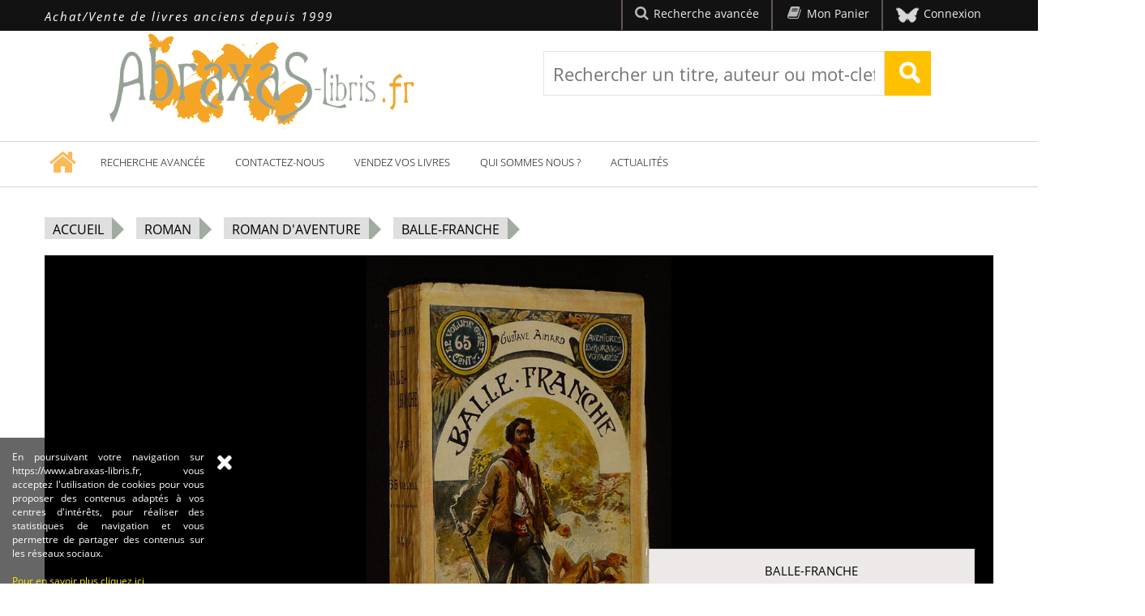

--- FILE ---
content_type: text/html; charset=utf-8
request_url: https://www.abraxas-libris.fr/litterature/roman/roman-d-aventure/balle-franche-2019-772853.htm
body_size: 9671
content:
<!DOCTYPE html> <html lang="fr"> <head> <meta charset="UTF-8" /> <title>Balle-Franche</title> <meta name="Keywords" content="" /> <meta name="Description" content="In-12 (12 x 19 cm), broch&eacute;, 319 pages, sans date ; pliures au dos et au quatri&egrave;me plat, par ailleurs assez bon &eacute;tat." /> <meta property="og:title" content="Balle-Franche" /> <meta property="og:site_name" content="Abraxas Libris" /> <meta property="og:url" content="https://www.abraxas-libris.fr/balle-franche-2019-772853.htm" /> <meta name="viewport" content="width=device-width, initial-scale=0.7, maximum-scale=2.0, minimum-scale=0.2, user-scalable=1" /> <link rel="stylesheet" type="text/css" href="/scripts/jquery/css/smoothness/style.min.css?d=2025-01-19-01"> <link type="text/css" href="/template/basic/css/style-min.css?d=2025-01-19-01" media="screen and (min-width: 1601px)" rel="stylesheet" /> <link rel="stylesheet" media="screen and (max-width: 1600px)" href="/template/basic/css/smallscreen-min.css?d=2025-01-19-01" type="text/css" /> <link rel="shortcut icon" href="/template/basic/images/favicon.png"> <meta name="format-detection" content="telephone=no"> <script type="text/javascript" src="/scripts/jquery/jquery.js"></script> <link rel="alternate" type="application/rss+xml" title="Catalogue" href="https://www.abraxas-libris.fr/feeds/catalogue-rss-fr.xml" /> <link rel="alternate" type="application/atom+xml" title="Catalogue" href="https://www.abraxas-libris.fr/feeds/catalogue-atom-fr.xml" /> <link rel="canonical" href="https://www.abraxas-libris.fr/balle-franche-2019-772853.htm" /> <link rel="amphtml" href="/balle-franche-2019-772853-amp.htm" /> </head> <body class="clair"> <script>
    (function (e, t, n, i, s, a, c) {
        e[n] = e[n] || function () {
            (e[n].q = e[n].q || []).push(arguments)
        }
        ;
        a = t.createElement(i);
        c = t.getElementsByTagName(i)[0];
        a.async = true;
        a.src = s
                ;
        c.parentNode.insertBefore(a, c)
    })(window, document, "galite", "script", "https://cdn.jsdelivr.net/npm/ga-lite@2/dist/ga-lite.min.js");

    galite('create', 'UA-4448282', 'auto');
    galite('send', 'pageview');
</script> <header> <div class="options"> <div class="options_interne"> <div class="left">Achat/Vente de livres anciens depuis 1999</div> <div class="right"> <div class="bouton-option"> <a href="/resultat.php?mode=rechercheAvance" class="bouton" id="boutonRechercheAvanceHeader"><div class="optionsInterne"><i class="search icon"></i>Recherche avancée</span></div></a> </div> <div class="bouton-option"> <a href="/panier/" class="bouton" id="boutonPanierHeader"><div class="optionsInterne"><i class="book icon"></i>Mon Panier</span></div></a> </div> <div class="bouton-option"> <div class="bouton connexion" onclick="alerte('connexion', 'connexion');" id="boutonConnexionHeader" title="Connexion"><div class="optionsInterne"><i><img src="/template/basic/images/papillon_grisfonce.png" style="max-width: 30px;margin-right: 5px;"/></i>Connexion</div></div> </div> </div> </div> </div> <div class="entete"> <div class="entete_interne"> <div class="ligneSimple"> <a href="/" class="logo" id="boutonLogoPrincipal"><img src="/images/sites/2/abraxas-libris.png" alt="Abraxas Libris" /></a> <div id="rechercheTop"> <div class="prefix"></div> <form id="formSearchTop" action="/resultat.php" method="get" autocomplete="off"> <div class="cadreInterne"> <input type="text" id="search_case_top" class="caserechercheTop" name="q" placeholder="Rechercher un titre, auteur ou mot-clef..." onfocus="clearCaseSearch('search_case_top', '333333');" onclick="clearCaseSearch('search_case_top', '333333');" /> <input type="submit" class="boutonrecherhceTop" value="" /> </div> </form> </div> </div> </div> </div> <div class="menu"> <div class="menu_interne"> <nav class="main"> <ul> <li id="celluleMenu1" class="navigation_tableau_case first" onclick="location.href = '/'"> <i id="icon-home" class="home icon"></i> </li> <li class="navigation_tableau_case"> <a href="/resultat.php?mode=rechercheAvance" class="navigation_lien" title="Recherchez votre livre">Recherche avancée</a> </li> <li class="navigation_tableau_case"> <a href="/contacts" class="navigation_lien" title="Contactez-nous">Contactez-nous</a> </li> <li class="navigation_tableau_case"> <a href="/content/vendez-vos-livres.html" class="navigation_lien" title="Nous rachetons vos livre">Vendez vos livres</a> </li> <li class="navigation_tableau_case"> <a href="/content/qui-sommes-nous.html" class="navigation_lien" title="Qui sommes nous ?">Qui sommes nous ?</a> </li> <li class="navigation_tableau_case"> <a href="/actualites/" class="navigation_lien" title="actualites">Actualités</a> </li> </ul> </nav> </div> </div> </header> <div id="caseSuggestion" style="display:none;"></div> <div id="contenu_page"> <div id="conteneurmenu"></div> <div id="page_interne" > <div id="colonnePrincipale" class="fullWidth"> <div id="arbo"> <div class="contenu"><div class="sous-contenu"><a href="/" title="Abraxas Libris">Accueil</a><div class="triangle-droite"></div><div class="separateur"></div></div><div class="sous-contenu"><a href="/litterature/roman/" title="Se rendre à la catégorie Roman">Roman</a><div class="triangle-droite"></div><div class="separateur"></div></div><div class="sous-contenu"><a href="/litterature/roman/roman-d-aventure/" title="Se rendre à la catégorie Roman d'aventure">Roman d'aventure</a><div class="triangle-droite"></div><div class="separateur"></div></div><div class="sous-contenu"><a href="/litterature/roman/roman-d-aventure/balle-franche-2019-772853.htm">Balle-Franche</a><div class="triangle-droite"></div><div class="separateur_fin"></div></div></div> </div> <section id="article_fiche" itemscope itemtype="http://schema.org/Product"> <meta itemprop="condition" content="new" /> <meta itemprop="currency" content="EUR" /> <div class="ligneSimple" style="position:relative"> <div class="illustration"> <div id="photoPrincipaleArticle"> <div id="demo-test-gallery" class="demo-gallery" class="vignetteArticleFiche_cadre"> <div class="vignetteArticleFiche_cadre"> <div id="groupe-illustration-article_0" class="groupe-illustration-article" > <a href="/images/articles/772853/zoom/519808847696.jpg" data-size="501x800" data-med="/images/articles/772853/zoom/519808847696.jpg" data-med-size="501x800" class="fauxlien zoomJq2" id="zoomPhotoArticle0"> <img src="/images/articles/772853/519808847696.jpg" id="photoArticle0_0" alt="Balle-Franche" itemprop="image" title="Agrandir" class="fauxlien vignetteArticleFiche"/> <figure></figure></a> </div> </div> <div class="fiche_infos"> <div class="entete"> <div class="titre"> <h1 itemprop="name">Balle-Franche</h1> </div> </div> <div class="prix" itemscope itemtype="http://schema.org/Offer"> <input type="hidden" id="prix_772853" value="24" /> <div class="prixArticle"> <div id="prixFinal_772853" class="montantPrix" itemprop="price">24&euro;</div> </div> </div> <div class="zonePanier"> <input type="hidden" id="refModeleSelect_772853" value="" /> <div id="bouton_panier_772853" class="fauxlien bouton-panier-fiche dispo" onclick="ajoutPanier('fiche', 'bouton_panier_772853', 772853, 'non')"> <i class="cart icon"></i>Ajouter au panier
											</div> <div class="quantite"> <div class="fauxlien module_article_panier moins" id="panier_moins_772853">-</div> <input type="text" id="quantite_772853" class="caseBouton" value="1" /> <div class="fauxlien module_article_panier plus" id="panier_plus_772853">+</div> </div> <div id="bouton_panier_772853Chargement" class="ui labeled icon button small" style="display:none;"><i class="loading icon"></i>Chargement...</div> </div> <div class="ligneSimple"> <div id="bouton_wishlist_772853" class="ui labeled icon button grey wishlist" title="Ajouter cet article dans votre liste de souhait" onclick="alerte('connexion', 'connexion');"> <i class="pin icon"></i>Ajouter à ma wish list
									</div> <div id="bouton_wishlist_772853Chargement" class="ui labeled icon button tiny wishlist" style="display:none;"><i class="loading icon"></i>Chargement...</div> </div> </div> </div> </div> <div class="selection-pohoto-declinaison"> </div> </div> </div> <div class="ligneSimple"> <div class="cadreInfos"> <div class="enteteInfos"> <i class="truck icon"></i> <div class="titreInfos">Livraison à domicile</div> </div> <div class="detailInfos fauxlien boutonInfosLivraison" onclick="alerte('infosLivraisonArticle', 'ok',772853, '350');">
					Plus d'informations
					<i class="angle down icon"></i> </div> </div> <div class="cadreInfos"> <div class="enteteInfos"> <i class="time icon"></i> <div class="titreInfos">Retrait gratuit</div> <div class="sousTitreInfos">Récupérez votre colis à la librairie de 7 rue du Faubourg Bertault 35190 Bécherel (France)</div> </div> <div class="detailInfos fauxlien" onclick="alerte('conditions-de-livraison', 'ok');">
					Plus d'informations
					<i class="angle down icon"></i></a> </div> </div> <div class="cadreInfos last"> <div class="enteteInfos"> <i class="repeat icon"></i> <div class="titreInfos">Gestion des retours</div> </div> <div class="detailInfos fauxlien" onclick="alerte('sav', 'ok');">
					Plus d'informations
					<i class="angle down icon"></i></a> </div> </div> </div> <div class="zone_onglet"> <div class="zone_onglet_entete"> <div class="onglets"> <div class="zone_onglet_bouton ouvert premier " id="zone_onglet_bouton_1">Caractéristiques</div> <div class="zone_onglet_bouton ferme" id="zone_onglet_bouton_2">Description</div> </div> </div> <div class="zone_onglet_contenu"> <div class="zone_onglet_interne caracteristiques" id="zone_onglet_1" > <div class="ligne"> <div class="titre">Auteur</div> <div class="texte">Aimard Gustave</div> </div> <div class="ligne"> <div class="titre">Collection</div> <div class="texte">Aventures explorations voyages</div> </div> <div class="ligne"> <div class="titre">Editeur</div> <div class="texte">Arthème Fayard, éditeur</div> </div> <div class="ligne"> <div class="titre">Edition originale</div> <div class="texte">Oui</div> </div> <div class="ligne"> <div class="titre">Envoi dedicace</div> <div class="texte">Non</div> </div> <div class="ligne"> <div class="titre">Theme 1</div> <div class="texte">Littérature</div> </div> <div class="ligne"> <div class="titre">Theme 2</div> <div class="texte">Roman</div> </div> <div class="ligne"> <div class="titre">Theme 3</div> <div class="texte">Roman d'aventure</div> </div> <div class="ligne"> <div class="titre">Theme 4</div> <div class="texte">Littérature populaire</div> </div> <div class="ligne"> <div class="titre">SKU</div> <div class="texte">000466ZY</div> </div> </div> <div class="zone_onglet_interne description" id="zone_onglet_2" style="display:none"> <div class="description" itemprop="description">In-12 (12 x 19 cm), broché, 319 pages, sans date ; pliures au dos et au quatrième plat, par ailleurs assez bon état.</strong></div> </div> </div> </div> <div class="block"> <div class="entete centre"> <div class="block_titre">Produits fréquemment achetés ensemble</div> </div> <div class="block_contenu lite"> <div style="overflow:hidden;"> <div style="padding:10px; display:flex; justify-content:space-between;"> <div class="caseArticleModule" style="margin-bottom: 0px;" onclick="location.href='/histoire-locale/chateaux/perigord/le-chateau-de-la-force-en-perigord-77116-775376.htm'"> <div class="vignetteArticleModule"> <a href="/histoire-locale/chateaux/perigord/le-chateau-de-la-force-en-perigord-77116-775376.htm" title="Le Château de la force en Périgord"><img src="/images/articles/775376/mini/562227252585.jpg" alt="" /></a> </div> </div> <div class="caseArticleModule" style="margin-bottom: 0px;" onclick="location.href='/decret/assemblee-nationale/recueil-des-decrets-de-l-assemblee-nationale-acceptes-promulgues-ou-sanctionnes-par-le-roi-premiere-partie-74393-772866.htm'"> <div class="vignetteArticleModule"> <a href="/decret/assemblee-nationale/recueil-des-decrets-de-l-assemblee-nationale-acceptes-promulgues-ou-sanctionnes-par-le-roi-premiere-partie-74393-772866.htm" title="Recueil des décrets de l'Assemblée Nationale, acceptés, promulgués ou sanctionnés par le Roi (première partie)"><img src="/images/articles/772866/mini/488878415470.jpg" alt="" /></a> </div> </div> <div class="caseArticleModule" style="margin-bottom: 0px;" onclick="location.href='/poesie/poeme/quotidiennes-poemes-novembre-1994-decembre-1996-1470-772136.htm'"> <div class="vignetteArticleModule"> <a href="/poesie/poeme/quotidiennes-poemes-novembre-1994-decembre-1996-1470-772136.htm" title="Quotidiennes. Poèmes, novembre 1994 - décembre 1996"><img src="/images/articles/772136/mini/121345045068.jpg" alt="" /></a> </div> </div> <div class="caseArticleModule" style="margin-bottom: 0px;" onclick="location.href='/bande-dessinee/taar-le-rebelle-tomes-1-a-8-319-769905.htm'"> <div class="vignetteArticleModule"> <a href="/bande-dessinee/taar-le-rebelle-tomes-1-a-8-319-769905.htm" title="Taar le rebelle, Tomes 1 à 8"><img src="/images/articles/769905/mini/928405575939.jpg" alt="" /></a> </div> </div> <div class="caseArticleModule" style="margin-bottom: 0px;" onclick="location.href='/bande-dessinee/bec-en-fer-t4-bec-en-fer-a-paris-319-775893.htm'"> <div class="vignetteArticleModule"> <a href="/bande-dessinee/bec-en-fer-t4-bec-en-fer-a-paris-319-775893.htm" title="Bec-en-Fer, T4 : Bec-en-Fer à Paris"><img src="/images/articles/775893/mini/633509849986.jpg" alt="" /></a> </div> </div> <div class="caseArticleModule" style="margin-bottom: 0px;" onclick="location.href='/interdit-de-publication-sur-ebay/nordiska-modelstudier-serie-nr-2-hafte-nr-8-10-773847.htm'"> <div class="vignetteArticleModule"> <a href="/interdit-de-publication-sur-ebay/nordiska-modelstudier-serie-nr-2-hafte-nr-8-10-773847.htm" title="Nordiska Modelstudier (Serie nr 2 - Häfte nr 8)"><img src="/images/articles/773847/mini/669477768795.jpg" alt="" /></a> </div> </div> <div class="caseArticleModule" style="margin-bottom: 0px;" onclick="location.href='/litterature/bretagne/contes/chanteurte-contes-perdus-et-retrouves-14602-774334.htm'"> <div class="vignetteArticleModule"> <a href="/litterature/bretagne/contes/chanteurte-contes-perdus-et-retrouves-14602-774334.htm" title="Chanteurté : Contes perdus et retrouvés"><img src="/images/articles/774334/mini/182598180814.jpg" alt="" /></a> </div> </div> <div class="caseArticleModule" style="margin-bottom: 0px;" onclick="location.href='/litterature/roman/roman-d-aventure/le-montonero-2019-772849.htm'"> <div class="vignetteArticleModule"> <a href="/litterature/roman/roman-d-aventure/le-montonero-2019-772849.htm" title="Le Montonero"><img src="/images/articles/772849/mini/280631953558.jpg" alt="" /></a> </div> </div> </div> </div> </div> </div> <div id="conteneurEnteteSelection" class="interligne30"> <div class="ligneSimple"> <a href="/litterature/roman/roman-d-aventure/"><h3 style="display: block;float: left;padding-top: 15px;text-align: left;letter-spacing: 1px;font-size: 18px;text-transform: uppercase;color: #8a8089;text-decoration: none;">Suggestions</h3></a> <div id="sliderArticle_controleur_options"> <div id="sliderArticle_controleur_page"></div> </div> </div> <section id="afficheurArticleMozaique" class="afficheurArticleMozaique interligne30"> <div id="moduleArticle_772827" class="module_article 12 cat_2019 marque_4124 left"> <div class="module_article_interne"> <div class="module_article_vignette"> <a href="/litterature/roman/roman-d-aventure/l-eau-qui-court-2019-772827.htm" title="L'Eau qui court - Arthème Fayard, éditeur"> <img id="imagePrincipale_772827" class="fauxlien" src="/images/articles/772827/mini/732065761117.jpg" alt="L'Eau qui court" /> </a> </div> <input type="hidden" id="prix_772827" value="12" /> </div> <div class="module_article_detail"> <a href="/litterature/roman/roman-d-aventure/l-eau-qui-court-2019-772827.htm" class="module_article_titre">L'Eau qui court</a> <input type="hidden" id="prixOrigine_772827" value="12.00" /> <div class="module_article_prix_final" id="prixFinal_772827"> <span class="module_article_prix_num">12&euro;</span> </div> </div> </div> <div id="moduleArticle_145723" class="module_article 24 cat_2019 marque_23686 left"> <div class="module_article_interne"> <div class="module_article_vignette"> <a href="/litterature/roman/roman-d-aventure/le-coureur-des-bois-ou-les-chercheurs-d-or-2019-145723.htm" title="Le Coureur des bois ou les Chercheurs d'or - Librairie Illustrée, Maurice Dreyfous"> <img id="imagePrincipale_145723" class="fauxlien" src="/images/articles/145723/mini/127752000135.jpg" alt="Le Coureur des bois ou les Chercheurs d'or" /> </a> </div> <input type="hidden" id="prix_145723" value="24" /> </div> <div class="module_article_detail"> <a href="/litterature/roman/roman-d-aventure/le-coureur-des-bois-ou-les-chercheurs-d-or-2019-145723.htm" class="module_article_titre">Le Coureur des bois ou les Chercheurs d'or</a> <input type="hidden" id="prixOrigine_145723" value="24.00" /> <div class="module_article_prix_final" id="prixFinal_145723"> <span class="module_article_prix_num">24&euro;</span> </div> </div> </div> <div class="ligneSimple"></div> <div id="moduleArticle_772850" class="module_article 16 cat_2019 marque_4124 left"> <div class="module_article_interne"> <div class="module_article_vignette"> <a href="/litterature/roman/roman-d-aventure/les-outlaws-du-missouri-2019-772850.htm" title="Les Outlaws du Missouri - Arthème Fayard, éditeur"> <img id="imagePrincipale_772850" class="fauxlien" src="/images/articles/772850/mini/909514354450.jpg" alt="Les Outlaws du Missouri" /> </a> </div> <input type="hidden" id="prix_772850" value="16" /> </div> <div class="module_article_detail"> <a href="/litterature/roman/roman-d-aventure/les-outlaws-du-missouri-2019-772850.htm" class="module_article_titre">Les Outlaws du Missouri</a> <input type="hidden" id="prixOrigine_772850" value="16.00" /> <div class="module_article_prix_final" id="prixFinal_772850"> <span class="module_article_prix_num">16&euro;</span> </div> </div> </div> <div id="moduleArticle_772831" class="module_article 20 cat_2019 marque_4124 left"> <div class="module_article_interne"> <div class="module_article_vignette"> <a href="/litterature/roman/roman-d-aventure/cornelio-d-armor-2019-772831.htm" title="Cornelio d'Armor - Arthème Fayard, éditeur"> <img id="imagePrincipale_772831" class="fauxlien" src="/images/articles/772831/mini/670998058353.jpg" alt="Cornelio d'Armor" /> </a> </div> <input type="hidden" id="prix_772831" value="20" /> </div> <div class="module_article_detail"> <a href="/litterature/roman/roman-d-aventure/cornelio-d-armor-2019-772831.htm" class="module_article_titre">Cornelio d'Armor</a> <input type="hidden" id="prixOrigine_772831" value="20.00" /> <div class="module_article_prix_final" id="prixFinal_772831"> <span class="module_article_prix_num">20&euro;</span> </div> </div> </div> <div class="ligneSimple"></div> <div id="moduleArticle_729368" class="module_article 11 cat_2019 marque_117 left"> <div class="module_article_interne"> <div class="module_article_vignette"> <a href="/litterature/roman/roman-d-aventure/20000-lieues-sous-les-mers-2019-729368.htm" title="20000 Lieues sous les mers - Hachette"> <img id="imagePrincipale_729368" class="fauxlien" src="/images/articles/729368/mini/248185922960.jpg" alt="20000 Lieues sous les mers" /> </a> </div> <input type="hidden" id="prix_729368" value="10.80" /> </div> <div class="module_article_detail"> <a href="/litterature/roman/roman-d-aventure/20000-lieues-sous-les-mers-2019-729368.htm" class="module_article_titre">20000 Lieues sous les mers</a> <input type="hidden" id="prixOrigine_729368" value="10.80" /> <div class="module_article_prix_final" id="prixFinal_729368"> <span class="module_article_prix_num">10.80&euro;</span> </div> </div> </div> <div id="moduleArticle_772836" class="module_article 20 cat_2019 marque_4124 left"> <div class="module_article_interne"> <div class="module_article_vignette"> <a href="/litterature/roman/roman-d-aventure/les-nuits-mexicaines-2019-772836.htm" title="Les Nuits mexicaines - Arthème Fayard, éditeur"> <img id="imagePrincipale_772836" class="fauxlien" src="/images/articles/772836/mini/434401793898.jpg" alt="Les Nuits mexicaines" /> </a> </div> <input type="hidden" id="prix_772836" value="20" /> </div> <div class="module_article_detail"> <a href="/litterature/roman/roman-d-aventure/les-nuits-mexicaines-2019-772836.htm" class="module_article_titre">Les Nuits mexicaines</a> <input type="hidden" id="prixOrigine_772836" value="20.00" /> <div class="module_article_prix_final" id="prixFinal_772836"> <span class="module_article_prix_num">20&euro;</span> </div> </div> </div> <div class="ligneSimple"></div> </section> </div> </section> </div> </div> </div> <div id="box" style="display:none"> <div id="boxEntete"> <div id="boxEnteteGauche"></div> <div id="boxEnteteContenu"> <div id="boxTitre"></div> </div> <div id="boxEnteteDroit" style="display:none"></div> <div id="boxEnteteDroitFermer" title="Fermer" onclick="fermerAlerte();"></div> </div> <div style="overflow:hidden"> <div id="boxContenuGauche"></div> <div id="boxContenu"></div> <div id="boxContenuDroit"></div> </div> <div style="overflow:hidden"> <div id="boxBasGauche"></div> <div id="boxBasContenu"></div> <div id="boxBasDroit"></div> </div> </div> <div id="boxFond" style="display:none"></div> <div id="conteneurmodules"></div> <footer id="bas"> <div class="conteneur-infos-footer"> <div class="fleche-bas"></div> <div class="contenu"></div> </div> <div id="bas_contenu"> <div class="colonneBas mentions fauxlien" onclick="alerte('mentions', 'ok');"> <div class="titre">Mentions légales</div> <div class="texte">Le site "Abraxas Libris" est la propriété de la société ABRAXAS-LIBRIS SARL et a été réalisé et géré par la société Net Invaders.</div> </div> <div class="colonneBas nav"> <div class="titre">Navigation</div> <ul> <li> <a href="/contacts" class="first" title="Contactez l'équipe d'Abraxas Libris">Contactez-nous</a> </li> <li> <a href="/content/vendez-vos-livres.html" class="" title="Nous rachetons vos livres !">Vendez vos livres</a> </li> <li> <a href="/content/qui-sommes-nous.html" class="" title="Qui sommes nous ?">Qui sommes nous ?</a> </li> <li> <a href="/content/conditions-generales-ventes.html" class="" title="Conditions générales de vente">CGV</a> </li> <li><a href="https://www.abraxas-libris.fr/?view=smartphone">Affichage Smartphone</a></li> </ul> </div> <div class="colonneBas last"> <div class="titre">Coordonnées & contact</div> <div class="texte"> <i id="icon-home-bas" class="home icon"></i> <strong>Adresse :</strong><br>
                7 rue du Faubourg Bertault<br>
                35190 Bécherel
            </div> <div class="texte"> <i id="icon-phone" class="phone icon"></i> <strong>Téléphone : </strong>02 99 66 78 68
            </div> <div class="texte"> <strong>
                    Horaires du standard :<br>
                    Du lundi au vendredi de 9h à 13h.
                </strong> </div> <div class="texte"> <i id="icon-mail" class="mail icon"></i> <strong><a href="/contacts">Formulaire de contact</a></strong> </div> </div> </div> </div> </footer> <div id="signature"> <div id="signature_contenu"> <div class="copy">&copy; 2020 - Abraxas Libris - Tous droits réservés - Réalisé par <a href="https://www.net-invaders.com/net-invaders-shop.php" target="_blank" title="solutions e-commerce">Net Invaders</a></div> <div class="credits"></div> </div> </div> <link href="/template/basic/css/viewerfull.css?v=4.0.7-1.0.4" rel="stylesheet" /> <link href="/template/basic/css/viewerfull-skin.css?v=4.0.7-1.0.4" rel="stylesheet" /> <script>
        document.write('<script src="/template/basic/scripts/viewerfull.min.js?r=' + Math.random() + '"><\/script>');
        document.write('<script src="/template/basic/scripts/viewerfull-ui-default.min.js?r=' + Math.random() + '"><\/script>');
    </script> <link rel="stylesheet" type="text/css" href="/scripts/jquery/css/slidermouse-min.css" /> <link rel="stylesheet" type="text/css" href="/template/basic/css/zoom-min.css"> <link href="/template/basic/css/isotope-min.css" type="text/css" rel="stylesheet" /> <link href="/template/basic/css/semantic.min.css" type="text/css" rel="stylesheet" /> <script type="text/javascript" src="/template/basic/scripts/rs-plugin/js/jquery.themepunch.tools.min.js" defer></script> <script type="text/javascript" src="/scripts/jquery/jquery-migrate-1.1.0.js"></script> <script type="text/javascript" src="/scripts/jquery/jquery-ui.min.js"></script> <script type="text/javascript" src="/scripts/jquery/jquery.lazyload.min.js" defer></script> <script type="text/javascript" src="/scripts/script.php?d=2025-01-19-01&lg=fr&amp;base_dir=/template/basic&amp;cx=non&amp;ta=oui&amp;view=basic&amp;nbSlider=1&amp;sliderSelection=oui&amp;sliderGamme=&amp;page=article&amp;prefix=&amp;dp=EUR&amp;bonDeReduction=&amp;numMembre=1906923&amp;msg=&amp;nbArticle=72&amp;pseudo=&amp;nomSite=Abraxas+Libris&amp;emailParrain=&amp;urlSite=https://www.abraxas-libris.fr"></script> <script type="text/javascript" src="/infos/niMenu.php?nbSousMenu=1&amp;nbSousEnsemble=" defer></script> <script type="text/javascript" src="/infos/niSuggestion.php?prefix=" defer></script> <script type="text/javascript" src="/scripts/jquery/fr/datepicker-traduction.js" defer></script> <script type="text/javascript" src="/infos/sliderNi.php" defer></script> <script type="text/javascript" src="/scripts/jquery/jquery.isotope.min.js"></script> <script type="text/javascript" src="/template/basic/scripts/fonctions.php?d=2025-01-19-01&lg=fr&prefix=&dp=EUR&numSite=2"></script> <script type="text/javascript" src="/template/basic/scripts/moretext.php?d=2025-01-19-01&lg=fr"></script> <script type="text/javascript" src="/scripts/jquery/jquery.typeahead/typeahead.min.js" defer></script> <script type="text/javascript" src="/template/basic/scripts/semantic.min.js" defer></script> <script type="text/javascript" src='/template/basic/scripts/jquery.zoom.js'></script> <script type="text/javascript">
        $(document).ready(function () {

            if ($(window).width() < 1601)
            {
                var options = {
                    zoomType: 'standard',
                    lens: true,
                    preloadImages: false,
                    preloadText: 'Chargement Aperçu...',
                    alwaysOn: false,
                    zoomWidth: 357,
                    zoomHeight: 325,
                    xOffset: 0,
                    yOffset: 0,
                    position: 'left',
                    showEffect: 'fadein',
                    hideEffect: 'fadeout',
                    fadeinSpeed: '2500',
                    fadeoutSpeed: '1000'
                            //...MORE OPTIONS  
                };
                $('.zoomJq').jqzoom(options);
            } else
            {
                var options = {
                    zoomType: 'standard',
                    lens: true,
                    preloadImages: false,
                    preloadText: 'Chargement Aperçu...',
                    alwaysOn: false,
                    zoomWidth: 445,
                    zoomHeight: 370,
                    xOffset: 0,
                    yOffset: 0,
                    position: 'left',
                    showEffect: 'fadein',
                    hideEffect: 'fadeout',
                    fadeinSpeed: '2500',
                    fadeoutSpeed: '1000'
                            //...MORE OPTIONS  
                };
                $('.zoomJq').jqzoom(options);
            }
        });
    </script> <div id="gallery" class="pswp" tabindex="-1" role="dialog" aria-hidden="true"> <div class="pswp__bg"></div> <div class="pswp__scroll-wrap"> <div class="pswp__container"> <div class="pswp__item"></div> <div class="pswp__item"></div> <div class="pswp__item"></div> </div> <div class="pswp__ui pswp__ui--hidden"> <div class="pswp__top-bar"> <div class="pswp__counter"></div> <button class="pswp__button pswp__button--close" title="Close (Esc)"></button> <button class="pswp__button pswp__button--share" title="Share"></button> <button class="pswp__button pswp__button--fs" title="Toggle fullscreen"></button> <button class="pswp__button pswp__button--zoom" title="Zoom in/out"></button> <div class="pswp__preloader"> <div class="pswp__preloader__icn"> <div class="pswp__preloader__cut"> <div class="pswp__preloader__donut"></div> </div> </div> </div> </div> <div class="pswp__share-modal pswp__share-modal--hidden pswp__single-tap"> <div class="pswp__share-tooltip"> </div> </div> <button class="pswp__button pswp__button--arrow--left" title="Previous (arrow left)"></button> <button class="pswp__button pswp__button--arrow--right" title="Next (arrow right)"></button> <div class="pswp__caption"> <div class="pswp__caption__center"> </div> </div> </div> </div> </div> <script type="text/javascript">
    
        
        gallery;

        var initPhotoSwipeFromDOM = function (gallerySelector) {
            var parseThumbnailElements = function (el) {
                var thumbElements = el.childNodes,
                        numNodes = thumbElements.length,
                        items = [],
                        el,
                        childElements,
                        thumbnailEl,
                        size,
                        item;
                for (var i = 0; i < numNodes; i++) {
                    el = thumbElements[i];

                    // include only element nodes 
                    if (el.nodeType !== 1) {
                        continue;
                    }

                    childElements = el.children;

                    size = el.getAttribute('data-size').split('x');

                    // create slide object
                    item = {
                        src: el.getAttribute('href'),
                        w: parseInt(size[0], 10),
                        h: parseInt(size[1], 10),
                        author: el.getAttribute('data-author')
                    };

                    item.el = el; // save link to element for getThumbBoundsFn

                    if (childElements.length > 0) {
                        item.msrc = childElements[0].getAttribute('src'); // thumbnail url
                        if (childElements.length > 1) {
                            item.title = childElements[1].innerHTML; // caption (contents of figure)
                        }
                    }


                    var mediumSrc = el.getAttribute('data-med');
                    if (mediumSrc) {
                        size = el.getAttribute('data-med-size').split('x');
                        // "medium-sized" image
                        item.m = {
                            src: mediumSrc,
                            w: parseInt(size[0], 10),
                            h: parseInt(size[1], 10)
                        };
                    }
                    // original image
                    item.o = {
                        src: item.src,
                        w: item.w,
                        h: item.h
                    };
                    items.push(item);
                }

                return items;
            };

            // find nearest parent element
            var closest = function closest(el, fn) {
                return el && (fn(el) ? el : closest(el.parentNode, fn));
            };

            var onThumbnailsClick = function (e) {
                e = e || window.event;
                e.preventDefault ? e.preventDefault() : e.returnValue = false;

                var eTarget = e.target || e.srcElement;

                var clickedListItem = closest(eTarget, function (el) {
                    return el.tagName === 'A';
                });

                if (!clickedListItem) {
                    return;
                }

                var clickedGallery = clickedListItem.parentNode;

                var childNodes = clickedListItem.parentNode.childNodes,
                        numChildNodes = childNodes.length,
                        nodeIndex = 0,
                        index;

                for (var i = 0; i < numChildNodes; i++) {
                    if (childNodes[i].nodeType !== 1) {
                        continue;
                    }

                    if (childNodes[i] === clickedListItem) {
                        index = nodeIndex;
                        break;
                    }
                    nodeIndex++;
                }

                if (index >= 0) {
                    openPhotoSwipe(index, clickedGallery);
                }
                return false;
            };

            var photoswipeParseHash = function () {
                var hash = window.location.hash.substring(1),
                        params = {};

                if (hash.length < 5) { // pid=1
                    return params;
                }

                var vars = hash.split('&');
                for (var i = 0; i < vars.length; i++) {
                    if (!vars[i]) {
                        continue;
                    }
                    var pair = vars[i].split('=');
                    if (pair.length < 2) {
                        continue;
                    }
                    params[pair[0]] = pair[1];
                }

                if (params.gid) {
                    params.gid = parseInt(params.gid, 10);
                }

                if (!params.hasOwnProperty('pid')) {
                    return params;
                }
                params.pid = parseInt(params.pid, 10);
                return params;
            };

            var openPhotoSwipe = function (index, galleryElement, disableAnimation) {
                var pswpElement = document.querySelectorAll('.pswp')[0],
                        gallery,
                        options,
                        items;

                items = parseThumbnailElements(galleryElement);

                // define options (if needed)
                options = {
                    index: index,
                    galleryUID: galleryElement.getAttribute('data-pswp-uid'),
                    getThumbBoundsFn: function (index) {
                        // See Options->getThumbBoundsFn section of docs for more info
                        var thumbnail = items[index].el.children[0],
                                pageYScroll = window.pageYOffset || document.documentElement.scrollTop,
                                rect = thumbnail.getBoundingClientRect();

                        return {x: rect.left, y: rect.top + pageYScroll, w: rect.width};
                    },
                    shareButtons: [
                        {id:'facebook', label:'Partager sur Facebook', url:'https://www.facebook.com/sharer/sharer.php?u='},
                        {id:'twitter', label:'Tweet', url:'https://twitter.com/intent/tweet?text=&url='},
                        {id:'pinterest', label:'Pin it', url:'http://www.pinterest.com/pin/create/button/?url=&media=&description='}
                    ],
                    addCaptionHTMLFn: function (item, captionEl, isFake) {
                        if (!item.title) {
                            captionEl.children[0].innerText = '';
                            return false;
                        }
                        captionEl.children[0].innerHTML = item.title + '<br/><small>Photo: ' + item.author + '</small>';
                        return true;
                    }
                };

                var radios = document.getElementsByName('gallery-style');
                for (var i = 0, length = radios.length; i < length; i++) {
                    if (radios[i].checked) {
                        if (radios[i].id == 'radio-all-controls') {

                        } else if (radios[i].id == 'radio-minimal-black') {
                            options.mainClass = 'pswp--minimal--dark';
                            options.barsSize = {top: 0, bottom: 0};
                            options.captionEl = false;
                            options.fullscreenEl = false;
                            options.shareEl = false;
                            options.bgOpacity = 0.85;
                            options.tapToClose = true;
                            options.tapToToggleControls = false;
                        }
                        break;
                    }
                }

                if (disableAnimation) {
                    options.showAnimationDuration = 0;
                }

                // Pass data to PhotoSwipe and initialize it
                gallery = new PhotoSwipe(pswpElement, PhotoSwipeUI_Default, items, options);

                // see: http://photoswipe.com/documentation/responsive-images.html
                var realViewportWidth,
                        useLargeImages = false,
                        firstResize = true,
                        imageSrcWillChange;

                gallery.listen('beforeResize', function () {

                    var dpiRatio = window.devicePixelRatio ? window.devicePixelRatio : 1;
                    dpiRatio = Math.min(dpiRatio, 2.5);
                    realViewportWidth = gallery.viewportSize.x * dpiRatio;


                    if (realViewportWidth >= 1200 || (!gallery.likelyTouchDevice && realViewportWidth > 800) || screen.width > 1200) {
                        if (!useLargeImages) {
                            useLargeImages = true;
                            imageSrcWillChange = true;
                        }

                    } else {
                        if (useLargeImages) {
                            useLargeImages = false;
                            imageSrcWillChange = true;
                        }
                    }

                    if (imageSrcWillChange && !firstResize) {
                        gallery.invalidateCurrItems();
                    }

                    if (firstResize) {
                        firstResize = false;
                    }

                    imageSrcWillChange = false;

                });

                gallery.listen('gettingData', function (index, item) {
                    if (useLargeImages) {
                        item.src = item.o.src;
                        item.w = item.o.w;
                        item.h = item.o.h;
                    } else {
                        item.src = item.m.src;
                        item.w = item.m.w;
                        item.h = item.m.h;
                    }
                });

                gallery.init();
            };

            // select all gallery elements
            var galleryElements = document.querySelectorAll(gallerySelector);
            for (var i = 0, l = galleryElements.length; i < l; i++) {
                galleryElements[i].setAttribute('data-pswp-uid', i + 1);
                galleryElements[i].onclick = onThumbnailsClick;
            }

            // Parse URL and open gallery if it contains #&pid=3&gid=1
            var hashData = photoswipeParseHash();
            if (hashData.pid > 0 && hashData.gid > 0) {
                openPhotoSwipe(hashData.pid - 1, galleryElements[ hashData.gid - 1 ], true);
            }
        };

        initPhotoSwipeFromDOM('.demo-gallery');


    
    function openViewerFull(idReelle) {
        gallery.init();
        gallery.goTo(0);
    }


</script> <script>
                        tableauSlideShow = new Array();
        tableauTitreSlideShow = new Array();
        tableauDescriptionSlideShow = new Array();
        tableauIndiceSlideShow = new Array();

        tableauSlideShow[0] = new Array();
        tableauTitreSlideShow[0] = new Array();
        tableauDescriptionSlideShow[0] = new Array();
        tableauIndiceSlideShow[0] = 0;
                    tableauSlideShow[0][0] = "/images/articles/772853/zoom/519808847696.jpg";
        tableauTitreSlideShow[0][0] = "";
        tableauDescriptionSlideShow[0][0] = "";
            
                $(document).ready(function () {
            selectionModeleCouleurDefaut();
            if ($("div#makeMeScrollable").length > 0) {
                $("div#makeMeScrollable").smoothDivScroll({
                    autoScrollingMode: "onStart"
                });
            }
        });
    </script> <script type="text/javascript" src="/template/basic/scripts/cookiesNotice/fonctions.php?lg=fr&prefix=&base_dir=/template/basic" defer></script> <script type="text/javascript" src="/infos/scrolleur.js" defer></script> </body> </html>

--- FILE ---
content_type: text/html; charset=UTF-8
request_url: https://www.abraxas-libris.fr/executions/menu.php
body_size: 30859
content:

<ul id="sousmenu1" class="sousmenu" style="display:none" onmouseover="AnnulerCacher();" onmouseout="CacherDelai(0);" onfocus="AnnulerCacher();" onblur="CacherDelai(0);">
   
    <li><a href="/interdit-de-publication-sur-rue-du-commerce/" class="lienSousMenu" title="" style="overflow:hidden">Interdit de publication sur Rue du commerce</a></li>
   
    <li><a href="/interdit-de-publication-sur-cdiscount/" class="lienSousMenu" title="" style="overflow:hidden">Interdit de publication sur Cdiscount</a></li>
   
    <li><a href="/interdit-de-publication-sur-priceminister/" class="lienSousMenu" title="" style="overflow:hidden">Interdit de publication sur PriceMinister</a></li>
   
    <li><a href="/interdit-de-publication-sur-mercadolivre/" class="lienSousMenu" title="" style="overflow:hidden">Interdit de publication sur Mercadolivre</a></li>
   
    <li><a href="/interdit-de-publication-sur-fnac/" class="lienSousMenu" title="" style="overflow:hidden">Interdit de publication sur Fnac</a></li>
   
    <li><a href="/interdit-de-publication-sur-ebay-us/" class="lienSousMenu" title="" style="overflow:hidden">Interdit de publication sur Ebay US</a></li>
   
    <li><a href="/interdit-de-publication-sur-amazon-us/" class="lienSousMenu" title="" style="overflow:hidden">Interdit de publication sur Amazon US</a></li>
   
    <li><a href="/interdit-de-publication-sur-amazon-uk/" class="lienSousMenu" title="" style="overflow:hidden">Interdit de publication sur Amazon UK</a></li>
   
    <li><a href="/interdit-de-publication-sur-amazon-canada/" class="lienSousMenu" title="" style="overflow:hidden">Interdit de publication sur Amazon Canada</a></li>
   
    <li><a href="/interdit-de-publication-sur-amazon-deutschland/" class="lienSousMenu" title="" style="overflow:hidden">Interdit de publication sur Amazon Deutschland</a></li>
   
    <li><a href="/interdit-de-publication-sur-amazon-españa/" class="lienSousMenu" title="" style="overflow:hidden">Interdit de publication sur Amazon España</a></li>
   
    <li><a href="/interdit-de-publication-sur-amazon-india/" class="lienSousMenu" title="" style="overflow:hidden">Interdit de publication sur Amazon India</a></li>
   
    <li><a href="/interdit-de-publication-sur-amazon-italia/" class="lienSousMenu" title="" style="overflow:hidden">Interdit de publication sur Amazon Italia</a></li>
   
    <li><a href="/interdit-de-publication-sur-amazon-japan/" class="lienSousMenu" title="" style="overflow:hidden">Interdit de publication sur Amazon Japan</a></li>
   
    <li><a href="/interdit-de-publication-sur-amazon-china/" class="lienSousMenu" title="" style="overflow:hidden">Interdit de publication sur Amazon China</a></li>
   
    <li><a href="/interdit-de-publication-sur-google-shopping-actions-france/" class="lienSousMenu" title="" style="overflow:hidden">Interdit de publication sur Google Shopping Actions France</a></li>
   
    <li><a href="/interdit-de-publication-sur-conforama/" class="lienSousMenu" title="" style="overflow:hidden">Interdit de publication sur Conforama</a></li>
   
    <li><a href="/interdit-de-publication-sur-prestashop/" class="lienSousMenu" title="" style="overflow:hidden">Interdit de publication sur Prestashop</a></li>
   
    <li><a href="/interdit-de-publication-sur-go-sport/" class="lienSousMenu" title="" style="overflow:hidden">Interdit de publication sur Go Sport</a></li>
   
    <li><a href="/interdit-de-publication-sur-alltricks/" class="lienSousMenu" title="" style="overflow:hidden">Interdit de publication sur Alltricks</a></li>
   
    <li><a href="/interdit-de-publication-sur-back-market/" class="lienSousMenu" title="" style="overflow:hidden">Interdit de publication sur Back Market</a></li>
   
    <li><a href="/interdit-de-publication-sur-la-redoute/" class="lienSousMenu" title="" style="overflow:hidden">Interdit de publication sur La Redoute</a></li>
   
    <li><a href="/interdit-de-publication-sur-manomano/" class="lienSousMenu" title="" style="overflow:hidden">Interdit de publication sur ManoMano</a></li>
   
    <li><a href="/interdit-de-publication-sur-ubaldi/" class="lienSousMenu" title="" style="overflow:hidden">Interdit de publication sur Ubaldi</a></li>
   
    <li><a href="/interdit-de-publication-sur-but/" class="lienSousMenu" title="" style="overflow:hidden">Interdit de publication sur But</a></li>
   
    <li><a href="/" class="lienSousMenu" title="" style="overflow:hidden"></a></li>
   
    <li><a href="/" class="lienSousMenu" title="" style="overflow:hidden"></a></li>
   
    <li><a href="/" class="lienSousMenu" title="" style="overflow:hidden"></a></li>
   
    <li><a href="/" class="lienSousMenu" title="" style="overflow:hidden"></a></li>
   
    <li><a href="/" class="lienSousMenu" title="" style="overflow:hidden"></a></li>
   
    <li><a href="/" class="lienSousMenu" title="" style="overflow:hidden"></a></li>
   
    <li><a href="/" class="lienSousMenu" title="" style="overflow:hidden"></a></li>
   
    <li><a href="/" class="lienSousMenu" title="" style="overflow:hidden"></a></li>
   
    <li><a href="/" class="lienSousMenu" title="" style="overflow:hidden"></a></li>
   
    <li><a href="/" class="lienSousMenu" title="" style="overflow:hidden"></a></li>
   
    <li><a href="/" class="lienSousMenu" title="" style="overflow:hidden"></a></li>
   
    <li><a href="/" class="lienSousMenu" title="" style="overflow:hidden"></a></li>
   
    <li><a href="/" class="lienSousMenu" title="" style="overflow:hidden"></a></li>
   
    <li><a href="/" class="lienSousMenu" title="" style="overflow:hidden"></a></li>
   
    <li><a href="/" class="lienSousMenu" title="" style="overflow:hidden"></a></li>
   
    <li><a href="/" class="lienSousMenu" title="" style="overflow:hidden"></a></li>
   
    <li><a href="/" class="lienSousMenu" title="" style="overflow:hidden"></a></li>
   
    <li><a href="/" class="lienSousMenu" title="" style="overflow:hidden"></a></li>
   
    <li><a href="/" class="lienSousMenu" title="" style="overflow:hidden"></a></li>
   
    <li><a href="/" class="lienSousMenu" title="" style="overflow:hidden"></a></li>
   
    <li><a href="/" class="lienSousMenu" title="" style="overflow:hidden"></a></li>
   
    <li><a href="/" class="lienSousMenu" title="" style="overflow:hidden"></a></li>
   
    <li><a href="/" class="lienSousMenu" title="" style="overflow:hidden"></a></li>
   
    <li><a href="/" class="lienSousMenu" title="" style="overflow:hidden"></a></li>
   
    <li><a href="/" class="lienSousMenu" title="" style="overflow:hidden"></a></li>
   
    <li><a href="/" class="lienSousMenu" title="" style="overflow:hidden"></a></li>
   
    <li><a href="/" class="lienSousMenu" title="" style="overflow:hidden"></a></li>
   
    <li><a href="/" class="lienSousMenu" title="" style="overflow:hidden"></a></li>
   
    <li><a href="/" class="lienSousMenu" title="" style="overflow:hidden"></a></li>
   
    <li><a href="/" class="lienSousMenu" title="" style="overflow:hidden"></a></li>
   
    <li><a href="/" class="lienSousMenu" title="" style="overflow:hidden"></a></li>
   
    <li><a href="/" class="lienSousMenu" title="" style="overflow:hidden"></a></li>
   
    <li><a href="/" class="lienSousMenu" title="" style="overflow:hidden"></a></li>
   
    <li><a href="/" class="lienSousMenu" title="" style="overflow:hidden"></a></li>
   
    <li><a href="/" class="lienSousMenu" title="" style="overflow:hidden"></a></li>
   
    <li><a href="/" class="lienSousMenu" title="" style="overflow:hidden"></a></li>
   
    <li><a href="/" class="lienSousMenu" title="" style="overflow:hidden"></a></li>
   
    <li><a href="/" class="lienSousMenu" title="" style="overflow:hidden"></a></li>
   
    <li><a href="/" class="lienSousMenu" title="" style="overflow:hidden"></a></li>
   
    <li><a href="/" class="lienSousMenu" title="" style="overflow:hidden"></a></li>
   
    <li><a href="/" class="lienSousMenu" title="" style="overflow:hidden"></a></li>
   
    <li><a href="/" class="lienSousMenu" title="" style="overflow:hidden"></a></li>
   
    <li><a href="/" class="lienSousMenu" title="" style="overflow:hidden"></a></li>
   
    <li><a href="/" class="lienSousMenu" title="" style="overflow:hidden"></a></li>
   
    <li><a href="/" class="lienSousMenu" title="" style="overflow:hidden"></a></li>
   
    <li><a href="/" class="lienSousMenu" title="" style="overflow:hidden"></a></li>
   
    <li><a href="/" class="lienSousMenu" title="" style="overflow:hidden"></a></li>
   
    <li><a href="/" class="lienSousMenu" title="" style="overflow:hidden"></a></li>
   
    <li><a href="/" class="lienSousMenu" title="" style="overflow:hidden"></a></li>
   
    <li><a href="/" class="lienSousMenu" title="" style="overflow:hidden"></a></li>
   
    <li><a href="/" class="lienSousMenu" title="" style="overflow:hidden"></a></li>
   
    <li><a href="/" class="lienSousMenu" title="" style="overflow:hidden"></a></li>
   
    <li><a href="/" class="lienSousMenu" title="" style="overflow:hidden"></a></li>
   
    <li><a href="/" class="lienSousMenu" title="" style="overflow:hidden"></a></li>
   
    <li><a href="/" class="lienSousMenu" title="" style="overflow:hidden"></a></li>
   
    <li><a href="/" class="lienSousMenu" title="" style="overflow:hidden"></a></li>
   
    <li><a href="/" class="lienSousMenu" title="" style="overflow:hidden"></a></li>
   
    <li><a href="/board_book/" class="lienSousMenu" title="" style="overflow:hidden">board_book</a></li>
   
    <li><a href="/album/" class="lienSousMenu" title="" style="overflow:hidden">album</a></li>
   
    <li><a href="/leather_bound/" class="lienSousMenu" title="" style="overflow:hidden">leather_bound</a></li>
   
    <li><a href="/single_issue_magazine/" class="lienSousMenu" title="" style="overflow:hidden">single_issue_magazine</a></li>
   
    <li><a href="/hardcover/" class="lienSousMenu" title="" style="overflow:hidden">hardcover</a></li>
   
    <li><a href="/game/" class="lienSousMenu" title="" style="overflow:hidden">game</a></li>
   
    <li><a href="/cd_rom/" class="lienSousMenu" title="" style="overflow:hidden">cd_rom</a></li>
   
    <li><a href="/journal/" class="lienSousMenu" title="" style="overflow:hidden">journal</a></li>
   
    <li><a href="/calendar/" class="lienSousMenu" title="" style="overflow:hidden">calendar</a></li>
   
    <li><a href="/interdit-de-publication-sur-ebay/" class="lienSousMenu" title="" style="overflow:hidden">Interdit de publication sur ebay</a></li>
   
    <li><a href="/livre-pour-google/" class="lienSousMenu" title="" style="overflow:hidden">Livre pour Google</a></li>
   
    <li><a href="/cd-pour-google/" class="lienSousMenu" title="" style="overflow:hidden">(CD) pour Google</a></li>
   
    <li><a href="/affiches-pour-google/" class="lienSousMenu" title="" style="overflow:hidden">Affiches pour Google</a></li>
   
    <li><a href="/livre-de-sport/" class="lienSousMenu" title="" style="overflow:hidden">Livre de sport</a></li>
   
    <li><a href="/livre-de-litterature/" class="lienSousMenu" title="" style="overflow:hidden">Livre de Littérature</a></li>
   
    <li><a href="/histoire/" class="lienSousMenu" title="" style="overflow:hidden">Histoire</a></li>
   
    <li><a href="/erotisme/" class="lienSousMenu" title="" style="overflow:hidden">Playboy</a></li>
   
    <li><a href="/interdit-de-publication-sur-amazon/" class="lienSousMenu" title="" style="overflow:hidden">Interdit de publication sur Amazon</a></li>
   
    <li><a href="/divers/" class="lienSousMenu" title="" style="overflow:hidden">Divers</a></li>
   
    <li><a href="/livres/" class="lienSousMenu" title="" style="overflow:hidden">Livres</a></li>
   
    <li><a href="/interdit-de-publication-sur/" class="lienSousMenu" title="" style="overflow:hidden">Interdit de publication sur</a></li>
   
    <li><a href="/litterature/" class="lienSousMenu" title="" style="overflow:hidden">Littérature</a></li>
   
    <li><a href="/biographie/" class="lienSousMenu" title="" style="overflow:hidden">Biographie</a></li>
   
    <li><a href="/economie/" class="lienSousMenu" title="" style="overflow:hidden">Economie</a></li>
   
    <li><a href="/correspondance/" class="lienSousMenu" title="" style="overflow:hidden">Correspondance</a></li>
   
    <li><a href="/revue/" class="lienSousMenu" title="" style="overflow:hidden">Revue</a></li>
   
    <li><a href="/gravure/" class="lienSousMenu" title="" style="overflow:hidden">Gravure</a></li>
   
    <li><a href="/almanach/" class="lienSousMenu" title="" style="overflow:hidden">Almanach</a></li>
   
    <li><a href="/populaire/" class="lienSousMenu" title="" style="overflow:hidden">Populaire</a></li>
   
    <li><a href="/religion/" class="lienSousMenu" title="" style="overflow:hidden">Religion</a></li>
   
    <li><a href="/chine/" class="lienSousMenu" title="" style="overflow:hidden">Chine</a></li>
   
    <li><a href="/france/" class="lienSousMenu" title="" style="overflow:hidden">France</a></li>
   
    <li><a href="/antiquite/" class="lienSousMenu" title="" style="overflow:hidden">Antiquité</a></li>
   
    <li><a href="/mathematiques/" class="lienSousMenu" title="" style="overflow:hidden">Mathématiques</a></li>
   
    <li><a href="/militaria/" class="lienSousMenu" title="" style="overflow:hidden">Militaria</a></li>
   
    <li><a href="/espagne/" class="lienSousMenu" title="" style="overflow:hidden">Espagne</a></li>
   
    <li><a href="/nature/" class="lienSousMenu" title="" style="overflow:hidden">Nature</a></li>
   
    <li><a href="/egypte/" class="lienSousMenu" title="" style="overflow:hidden">Egypte</a></li>
   
    <li><a href="/pamphlet/" class="lienSousMenu" title="" style="overflow:hidden">Pamphlet</a></li>
   
    <li><a href="/canada/" class="lienSousMenu" title="" style="overflow:hidden">Canada</a></li>
   
    <li><a href="/memoires/" class="lienSousMenu" title="" style="overflow:hidden">Mémoires</a></li>
   
    <li><a href="/enfantina/" class="lienSousMenu" title="" style="overflow:hidden">Enfantina</a></li>
   
    <li><a href="/medecine/" class="lienSousMenu" title="" style="overflow:hidden">Médecine</a></li>
   
    <li><a href="/agriculture/" class="lienSousMenu" title="" style="overflow:hidden">Agriculture</a></li>
   
    <li><a href="/art/" class="lienSousMenu" title="" style="overflow:hidden">Art</a></li>
   
    <li><a href="/eau/" class="lienSousMenu" title="" style="overflow:hidden">Eau</a></li>
   
    <li><a href="/ornithologie/" class="lienSousMenu" title="" style="overflow:hidden">Ornithologie</a></li>
   
    <li><a href="/humour/" class="lienSousMenu" title="" style="overflow:hidden">Humour</a></li>
   
    <li><a href="/marine/" class="lienSousMenu" title="" style="overflow:hidden">Marine</a></li>
   
    <li><a href="/annuaire/" class="lienSousMenu" title="" style="overflow:hidden">Annuaire</a></li>
   
    <li><a href="/chimie/" class="lienSousMenu" title="" style="overflow:hidden">Chimie</a></li>
   
    <li><a href="/italie/" class="lienSousMenu" title="" style="overflow:hidden">Italie</a></li>
   
    <li><a href="/etude/" class="lienSousMenu" title="" style="overflow:hidden">Etude</a></li>
   
    <li><a href="/bibliographie/" class="lienSousMenu" title="" style="overflow:hidden">Bibliographie</a></li>
   
    <li><a href="/droit/" class="lienSousMenu" title="" style="overflow:hidden">Droit</a></li>
   
    <li><a href="/essai/" class="lienSousMenu" title="" style="overflow:hidden">Essai</a></li>
   
    <li><a href="/anthologie/" class="lienSousMenu" title="" style="overflow:hidden">Anthologie</a></li>
   
    <li><a href="/jeux/" class="lienSousMenu" title="" style="overflow:hidden">Jeux</a></li>
   
    <li><a href="/contes-et-legendes/" class="lienSousMenu" title="" style="overflow:hidden">Contes et légendes</a></li>
   
    <li><a href="/archeologie/" class="lienSousMenu" title="" style="overflow:hidden">Archéologie</a></li>
   
    <li><a href="/allemagne/" class="lienSousMenu" title="" style="overflow:hidden">Allemagne</a></li>
   
    <li><a href="/technique/" class="lienSousMenu" title="" style="overflow:hidden">Technique</a></li>
   
    <li><a href="/aventure/" class="lienSousMenu" title="" style="overflow:hidden">Aventure</a></li>
   
    <li><a href="/groenland/" class="lienSousMenu" title="" style="overflow:hidden">Groenland</a></li>
   
    <li><a href="/afrique/" class="lienSousMenu" title="" style="overflow:hidden">Afrique</a></li>
   
    <li><a href="/equitation/" class="lienSousMenu" title="" style="overflow:hidden">Equitation</a></li>
   
    <li><a href="/himalaya/" class="lienSousMenu" title="" style="overflow:hidden">Himalaya</a></li>
   
    <li><a href="/ile/" class="lienSousMenu" title="" style="overflow:hidden">Ile</a></li>
   
    <li><a href="/amerindien/" class="lienSousMenu" title="" style="overflow:hidden">Amérindien</a></li>
   
    <li><a href="/esoterisme/" class="lienSousMenu" title="" style="overflow:hidden">Esotérisme</a></li>
   
    <li><a href="/deuxieme-guerre-mondiale/" class="lienSousMenu" title="" style="overflow:hidden">Deuxième guerre mondiale</a></li>
   
    <li><a href="/moyen-orient/" class="lienSousMenu" title="" style="overflow:hidden">Moyen-Orient</a></li>
   
    <li><a href="/extreme-orient/" class="lienSousMenu" title="" style="overflow:hidden">Extrême-Orient</a></li>
   
    <li><a href="/bande-dessinee/" class="lienSousMenu" title="" style="overflow:hidden">Bande dessinée</a></li>
   
    <li><a href="/pole-nord-arctique/" class="lienSousMenu" title="" style="overflow:hidden">Pôle Nord (Arctique)</a></li>
   
    <li><a href="/science/" class="lienSousMenu" title="" style="overflow:hidden">Science</a></li>
   
    <li><a href="/oceanographie/" class="lienSousMenu" title="" style="overflow:hidden">Océanographie</a></li>
   
    <li><a href="/psychologie/" class="lienSousMenu" title="" style="overflow:hidden">Psychologie</a></li>
   
    <li><a href="/papier/" class="lienSousMenu" title="" style="overflow:hidden">Papier</a></li>
   
    <li><a href="/linguistique/" class="lienSousMenu" title="" style="overflow:hidden">Linguistique</a></li>
   
    <li><a href="/etude-litteraire/" class="lienSousMenu" title="" style="overflow:hidden">Etude Littéraire</a></li>
   
    <li><a href="/policier/" class="lienSousMenu" title="" style="overflow:hidden">Policier</a></li>
   
    <li><a href="/plongee-sous-marine/" class="lienSousMenu" title="" style="overflow:hidden">Plongée Sous-Marine</a></li>
   
    <li><a href="/russie/" class="lienSousMenu" title="" style="overflow:hidden">Russie</a></li>
   
    <li><a href="/asie/" class="lienSousMenu" title="" style="overflow:hidden">Asie</a></li>
   
    <li><a href="/musique/" class="lienSousMenu" title="" style="overflow:hidden">Musique</a></li>
   
    <li><a href="/espionnage/" class="lienSousMenu" title="" style="overflow:hidden">Espionnage</a></li>
   
    <li><a href="/psychanalyse/" class="lienSousMenu" title="" style="overflow:hidden">Psychanalyse</a></li>
   
    <li><a href="/zoologie/" class="lienSousMenu" title="" style="overflow:hidden">Zoologie</a></li>
   
    <li><a href="/regionalisme/" class="lienSousMenu" title="" style="overflow:hidden">Régionalisme</a></li>
   
    <li><a href="/tourisme/" class="lienSousMenu" title="" style="overflow:hidden">Tourisme</a></li>
   
    <li><a href="/afrique-du-nord/" class="lienSousMenu" title="" style="overflow:hidden">Afrique du Nord</a></li>
   
    <li><a href="/montagne/" class="lienSousMenu" title="" style="overflow:hidden">Montagne</a></li>
   
    <li><a href="/sport/" class="lienSousMenu" title="" style="overflow:hidden">Sport</a></li>
   
    <li><a href="/automobile/" class="lienSousMenu" title="" style="overflow:hidden">Automobile</a></li>
   
    <li><a href="/manuel/" class="lienSousMenu" title="" style="overflow:hidden">Manuel</a></li>
   
    <li><a href="/echecs/" class="lienSousMenu" title="" style="overflow:hidden">Echecs</a></li>
   
    <li><a href="/dictionnaire/" class="lienSousMenu" title="" style="overflow:hidden">Dictionnaire</a></li>
   
    <li><a href="/afrique-du-sud/" class="lienSousMenu" title="" style="overflow:hidden">Afrique du Sud</a></li>
   
    <li><a href="/ethnologie/" class="lienSousMenu" title="" style="overflow:hidden">Ethnologie</a></li>
   
    <li><a href="/architecture/" class="lienSousMenu" title="" style="overflow:hidden">Architecture</a></li>
   
    <li><a href="/alpinisme/" class="lienSousMenu" title="" style="overflow:hidden">Alpinisme</a></li>
   
    <li><a href="/emigration/" class="lienSousMenu" title="" style="overflow:hidden">Emigration</a></li>
   
    <li><a href="/bretagne/" class="lienSousMenu" title="" style="overflow:hidden">Bretagne</a></li>
   
    <li><a href="/catalogue/" class="lienSousMenu" title="" style="overflow:hidden">Catalogue</a></li>
   
    <li><a href="/angleterre/" class="lienSousMenu" title="" style="overflow:hidden">Angleterre</a></li>
   
    <li><a href="/ethiopie/" class="lienSousMenu" title="" style="overflow:hidden">Ethiopie</a></li>
   
    <li><a href="/japon/" class="lienSousMenu" title="" style="overflow:hidden">Japon</a></li>
   
    <li><a href="/pole-sud-antarctique/" class="lienSousMenu" title="" style="overflow:hidden">Pôle Sud (Antarctique)</a></li>
   
    <li><a href="/train/" class="lienSousMenu" title="" style="overflow:hidden">Train</a></li>
   
    <li><a href="/biologie/" class="lienSousMenu" title="" style="overflow:hidden">Biologie</a></li>
   
    <li><a href="/astronomie/" class="lienSousMenu" title="" style="overflow:hidden">Astronomie</a></li>
   
    <li><a href="/botanique/" class="lienSousMenu" title="" style="overflow:hidden">Botanique</a></li>
   
    <li><a href="/histoire-naturelle/" class="lienSousMenu" title="" style="overflow:hidden">Histoire naturelle</a></li>
   
    <li><a href="/latin/" class="lienSousMenu" title="" style="overflow:hidden">Latin</a></li>
   
    <li><a href="/chien/" class="lienSousMenu" title="" style="overflow:hidden">Chien</a></li>
   
    <li><a href="/education/" class="lienSousMenu" title="" style="overflow:hidden">Education</a></li>
   
    <li><a href="/chasse/" class="lienSousMenu" title="" style="overflow:hidden">Chasse</a></li>
   
    <li><a href="/ouvrage-de-dame/" class="lienSousMenu" title="" style="overflow:hidden">Ouvrage de Dame</a></li>
   
    <li><a href="/algerie/" class="lienSousMenu" title="" style="overflow:hidden">Algérie</a></li>
   
    <li><a href="/photographie/" class="lienSousMenu" title="" style="overflow:hidden">Photographie</a></li>
   
    <li><a href="/guerre-de-secession/" class="lienSousMenu" title="" style="overflow:hidden">Guerre de Sécession</a></li>
   
    <li><a href="/dix-septieme-siecle/" class="lienSousMenu" title="" style="overflow:hidden">Dix septième siècle</a></li>
   
    <li><a href="/hongrie/" class="lienSousMenu" title="" style="overflow:hidden">Hongrie</a></li>
   
    <li><a href="/premiere-guerre-mondiale/" class="lienSousMenu" title="" style="overflow:hidden">Première guerre mondiale</a></li>
   
    <li><a href="/anthropologie/" class="lienSousMenu" title="" style="overflow:hidden">Anthropologie</a></li>
   
    <li><a href="/aviation/" class="lienSousMenu" title="" style="overflow:hidden">Aviation</a></li>
   
    <li><a href="/colonie/" class="lienSousMenu" title="" style="overflow:hidden">Colonie</a></li>
   
    <li><a href="/geologie/" class="lienSousMenu" title="" style="overflow:hidden">Géologie</a></li>
   
    <li><a href="/nouvelle/" class="lienSousMenu" title="" style="overflow:hidden">Nouvelle</a></li>
   
    <li><a href="/criminologie/" class="lienSousMenu" title="" style="overflow:hidden">Criminologie</a></li>
   
    <li><a href="/politique/" class="lienSousMenu" title="" style="overflow:hidden">Politique</a></li>
   
    <li><a href="/suede/" class="lienSousMenu" title="" style="overflow:hidden">Suède</a></li>
   
    <li><a href="/voyage/" class="lienSousMenu" title="" style="overflow:hidden">Voyage</a></li>
   
    <li><a href="/geographie/" class="lienSousMenu" title="" style="overflow:hidden">Géographie</a></li>
   
    <li><a href="/europe-centrale/" class="lienSousMenu" title="" style="overflow:hidden">Europe Centrale</a></li>
   
    <li><a href="/grece/" class="lienSousMenu" title="" style="overflow:hidden">Grèce</a></li>
   
    <li><a href="/turquie/" class="lienSousMenu" title="" style="overflow:hidden">Turquie</a></li>
   
    <li><a href="/sauvetage-and-naufrage/" class="lienSousMenu" title="" style="overflow:hidden">Sauvetage & Naufrage</a></li>
   
    <li><a href="/exploration/" class="lienSousMenu" title="" style="overflow:hidden">Exploration</a></li>
   
    <li><a href="/speleologie/" class="lienSousMenu" title="" style="overflow:hidden">Spéléologie</a></li>
   
    <li><a href="/chanson/" class="lienSousMenu" title="" style="overflow:hidden">Chanson</a></li>
   
    <li><a href="/coloriage/" class="lienSousMenu" title="" style="overflow:hidden">Coloriage</a></li>
   
    <li><a href="/patois/" class="lienSousMenu" title="" style="overflow:hidden">Patois</a></li>
   
    <li><a href="/recit/" class="lienSousMenu" title="" style="overflow:hidden">Récit</a></li>
   
    <li><a href="/calendrier/" class="lienSousMenu" title="" style="overflow:hidden">Calendrier</a></li>
   
    <li><a href="/communication/" class="lienSousMenu" title="" style="overflow:hidden">Communication</a></li>
   
    <li><a href="/vingtieme-siecle/" class="lienSousMenu" title="" style="overflow:hidden">Vingtième siècle</a></li>
   
    <li><a href="/curiosa/" class="lienSousMenu" title="" style="overflow:hidden">Curiosa</a></li>
   
    <li><a href="/dix-neuvieme-siecle/" class="lienSousMenu" title="" style="overflow:hidden">Dix neuvième siècle</a></li>
   
    <li><a href="/moyen-age/" class="lienSousMenu" title="" style="overflow:hidden">Moyen Âge</a></li>
   
    <li><a href="/autriche/" class="lienSousMenu" title="" style="overflow:hidden">Autriche</a></li>
   
    <li><a href="/art-contemporain/" class="lienSousMenu" title="" style="overflow:hidden">Art Contemporain</a></li>
   
    <li><a href="/peinture/" class="lienSousMenu" title="" style="overflow:hidden">Peinture</a></li>
   
    <li><a href="/dix-huitieme-siecle/" class="lienSousMenu" title="" style="overflow:hidden">Dix huitième siècle</a></li>
   
    <li><a href="/bataille-navale/" class="lienSousMenu" title="" style="overflow:hidden">Bataille navale</a></li>
   
    <li><a href="/guerre-d-algerie/" class="lienSousMenu" title="" style="overflow:hidden">Guerre d'Algérie</a></li>
   
    <li><a href="/amerique-du-sud/" class="lienSousMenu" title="" style="overflow:hidden">Amérique du Sud</a></li>
   
    <li><a href="/dessin/" class="lienSousMenu" title="" style="overflow:hidden">Dessin</a></li>
   
    <li><a href="/fantastique/" class="lienSousMenu" title="" style="overflow:hidden">Fantastique</a></li>
   
    <li><a href="/sciences-naturelles/" class="lienSousMenu" title="" style="overflow:hidden">Sciences Naturelles</a></li>
   
    <li><a href="/cinema/" class="lienSousMenu" title="" style="overflow:hidden">Cinéma</a></li>
   
    <li><a href="/esclavage/" class="lienSousMenu" title="" style="overflow:hidden">Esclavage</a></li>
   
    <li><a href="/chronique/" class="lienSousMenu" title="" style="overflow:hidden">Chronique</a></li>
   
    <li><a href="/carnet-de-voyage/" class="lienSousMenu" title="" style="overflow:hidden">Carnet de voyage</a></li>
   
    <li><a href="/philosophie/" class="lienSousMenu" title="" style="overflow:hidden">Philosophie</a></li>
   
    <li><a href="/roman/" class="lienSousMenu" title="" style="overflow:hidden">Roman</a></li>
   
    <li><a href="/cuisine/" class="lienSousMenu" title="" style="overflow:hidden">Cuisine</a></li>
   
    <li><a href="/pop-art/" class="lienSousMenu" title="" style="overflow:hidden">Pop Art</a></li>
   
    <li><a href="/design/" class="lienSousMenu" title="" style="overflow:hidden">Design</a></li>
   
    <li><a href="/legende/" class="lienSousMenu" title="" style="overflow:hidden">Légende</a></li>
   
    <li><a href="/poesie/" class="lienSousMenu" title="" style="overflow:hidden">Poésie</a></li>
   
    <li><a href="/objets-funeraires/" class="lienSousMenu" title="" style="overflow:hidden">Objets funéraires</a></li>
   
    <li><a href="/sociologie/" class="lienSousMenu" title="" style="overflow:hidden">Sociologie</a></li>
   
    <li><a href="/scolaire/" class="lienSousMenu" title="" style="overflow:hidden">Scolaire</a></li>
   
    <li><a href="/archive/" class="lienSousMenu" title="" style="overflow:hidden">Archive</a></li>
   
    <li><a href="/revue-litteraire/" class="lienSousMenu" title="" style="overflow:hidden">Revue littéraire</a></li>
   
    <li><a href="/roman-noir/" class="lienSousMenu" title="" style="overflow:hidden">Roman Noir</a></li>
   
    <li><a href="/demographie/" class="lienSousMenu" title="" style="overflow:hidden">Démographie</a></li>
   
    <li><a href="/roman-policier/" class="lienSousMenu" title="" style="overflow:hidden">Roman policier</a></li>
   
    <li><a href="/guide/" class="lienSousMenu" title="" style="overflow:hidden">Guide</a></li>
   
    <li><a href="/seizieme-siecle/" class="lienSousMenu" title="" style="overflow:hidden">Seizième siècle</a></li>
   
    <li><a href="/prison/" class="lienSousMenu" title="" style="overflow:hidden">Prison</a></li>
   
    <li><a href="/alsace/" class="lienSousMenu" title="" style="overflow:hidden">Alsace</a></li>
   
    <li><a href="/maroc/" class="lienSousMenu" title="" style="overflow:hidden">Maroc</a></li>
   
    <li><a href="/histoire-locale/" class="lienSousMenu" title="" style="overflow:hidden">Histoire locale</a></li>
   
    <li><a href="/resistance/" class="lienSousMenu" title="" style="overflow:hidden">Résistance</a></li>
   
    <li><a href="/physique/" class="lienSousMenu" title="" style="overflow:hidden">Physique</a></li>
   
    <li><a href="/informatique/" class="lienSousMenu" title="" style="overflow:hidden">Informatique</a></li>
   
    <li><a href="/normandie/" class="lienSousMenu" title="" style="overflow:hidden">Normandie</a></li>
   
    <li><a href="/jardin/" class="lienSousMenu" title="" style="overflow:hidden">Jardin</a></li>
   
    <li><a href="/armes/" class="lienSousMenu" title="" style="overflow:hidden">Armes</a></li>
   
    <li><a href="/irlande/" class="lienSousMenu" title="" style="overflow:hidden">Irlande</a></li>
   
    <li><a href="/navigation/" class="lienSousMenu" title="" style="overflow:hidden">Navigation</a></li>
   
    <li><a href="/fable/" class="lienSousMenu" title="" style="overflow:hidden">Fable</a></li>
   
    <li><a href="/decoration-interieure/" class="lienSousMenu" title="" style="overflow:hidden">Décoration intérieure</a></li>
   
    <li><a href="/franc-maconnerie/" class="lienSousMenu" title="" style="overflow:hidden">Franc-Maçonnerie</a></li>
   
    <li><a href="/reportage/" class="lienSousMenu" title="" style="overflow:hidden">Reportage</a></li>
   
    <li><a href="/christianisme/" class="lienSousMenu" title="" style="overflow:hidden">Christianisme</a></li>
   
    <li><a href="/roman-d-aventure/" class="lienSousMenu" title="" style="overflow:hidden">Roman d'aventure</a></li>
   
    <li><a href="/theatre/" class="lienSousMenu" title="" style="overflow:hidden">Théâtre</a></li>
   
    <li><a href="/breton/" class="lienSousMenu" title="" style="overflow:hidden">Breton</a></li>
   
    <li><a href="/ruralite/" class="lienSousMenu" title="" style="overflow:hidden">Ruralité</a></li>
   
    <li><a href="/paris/" class="lienSousMenu" title="" style="overflow:hidden">Paris</a></li>
   
    <li><a href="/femme/" class="lienSousMenu" title="" style="overflow:hidden">Femme</a></li>
   
    <li><a href="/monde-arabe/" class="lienSousMenu" title="" style="overflow:hidden">Monde Arabe</a></li>
   
    <li><a href="/mort/" class="lienSousMenu" title="" style="overflow:hidden">Mort</a></li>
   
    <li><a href="/film/" class="lienSousMenu" title="" style="overflow:hidden">Film</a></li>
   
    <li><a href="/roman-de-jeunesse/" class="lienSousMenu" title="" style="overflow:hidden">Roman de jeunesse</a></li>
   
    <li><a href="/nouvelles/" class="lienSousMenu" title="" style="overflow:hidden">Nouvelles</a></li>
   
    <li><a href="/dialogues/" class="lienSousMenu" title="" style="overflow:hidden">Dialogues</a></li>
   
    <li><a href="/syndicalisme/" class="lienSousMenu" title="" style="overflow:hidden">Syndicalisme</a></li>
   
    <li><a href="/guerre/" class="lienSousMenu" title="" style="overflow:hidden">Guerre</a></li>
   
    <li><a href="/dinard/" class="lienSousMenu" title="" style="overflow:hidden">Dinard</a></li>
   
    <li><a href="/contes/" class="lienSousMenu" title="" style="overflow:hidden">Contes</a></li>
   
    <li><a href="/mexique/" class="lienSousMenu" title="" style="overflow:hidden">Mexique</a></li>
   
    <li><a href="/encyclopedie/" class="lienSousMenu" title="" style="overflow:hidden">Encyclopédie</a></li>
   
    <li><a href="/genealogie/" class="lienSousMenu" title="" style="overflow:hidden">Généalogie</a></li>
   
    <li><a href="/discours/" class="lienSousMenu" title="" style="overflow:hidden">Discours</a></li>
   
    <li><a href="/napoleon/" class="lienSousMenu" title="" style="overflow:hidden">Napoléon</a></li>
   
    <li><a href="/noel/" class="lienSousMenu" title="" style="overflow:hidden">Noël</a></li>
   
    <li><a href="/diocese/" class="lienSousMenu" title="" style="overflow:hidden">Diocèse</a></li>
   
    <li><a href="/ecrits/" class="lienSousMenu" title="" style="overflow:hidden">Ecrits</a></li>
   
    <li><a href="/roman-de-guerre/" class="lienSousMenu" title="" style="overflow:hidden">Roman de guerre</a></li>
   
    <li><a href="/surrealisme/" class="lienSousMenu" title="" style="overflow:hidden">Surréalisme</a></li>
   
    <li><a href="/commerce/" class="lienSousMenu" title="" style="overflow:hidden">Commerce</a></li>
   
    <li><a href="/chateau/" class="lienSousMenu" title="" style="overflow:hidden">Chateau</a></li>
   
    <li><a href="/manuscrit/" class="lienSousMenu" title="" style="overflow:hidden">Manuscrit</a></li>
   
    <li><a href="/abbaye/" class="lienSousMenu" title="" style="overflow:hidden">Abbaye</a></li>
   
    <li><a href="/renaissance/" class="lienSousMenu" title="" style="overflow:hidden">Renaissance</a></li>
   
    <li><a href="/paix/" class="lienSousMenu" title="" style="overflow:hidden">Paix</a></li>
   
    <li><a href="/rome/" class="lienSousMenu" title="" style="overflow:hidden">Rome</a></li>
   
    <li><a href="/honore-de-balzac/" class="lienSousMenu" title="" style="overflow:hidden">Honoré de Balzac</a></li>
   
    <li><a href="/exposition/" class="lienSousMenu" title="" style="overflow:hidden">Exposition</a></li>
   
    <li><a href="/bouddhisme/" class="lienSousMenu" title="" style="overflow:hidden">Bouddhisme</a></li>
   
    <li><a href="/souvenirs/" class="lienSousMenu" title="" style="overflow:hidden">Souvenirs</a></li>
   
    <li><a href="/arts-martiaux/" class="lienSousMenu" title="" style="overflow:hidden">Arts martiaux</a></li>
   
    <li><a href="/feminisme/" class="lienSousMenu" title="" style="overflow:hidden">Feminisme</a></li>
   
    <li><a href="/broderie/" class="lienSousMenu" title="" style="overflow:hidden">Broderie</a></li>
   
    <li><a href="/publicite/" class="lienSousMenu" title="" style="overflow:hidden">Publicité</a></li>
   
    <li><a href="/mode/" class="lienSousMenu" title="" style="overflow:hidden">Mode</a></li>
   
    <li><a href="/mobilier/" class="lienSousMenu" title="" style="overflow:hidden">Mobilier</a></li>
   
    <li><a href="/chant/" class="lienSousMenu" title="" style="overflow:hidden">Chant</a></li>
   
    <li><a href="/oceanie/" class="lienSousMenu" title="" style="overflow:hidden">Océanie</a></li>
   
    <li><a href="/loudeac/" class="lienSousMenu" title="" style="overflow:hidden">Loudéac</a></li>
   
    <li><a href="/monument/" class="lienSousMenu" title="" style="overflow:hidden">Monument</a></li>
   
    <li><a href="/mythologie/" class="lienSousMenu" title="" style="overflow:hidden">Mythologie</a></li>
   
    <li><a href="/sante/" class="lienSousMenu" title="" style="overflow:hidden">Santé</a></li>
   
    <li><a href="/belgique/" class="lienSousMenu" title="" style="overflow:hidden">Belgique</a></li>
   
    <li><a href="/tradition/" class="lienSousMenu" title="" style="overflow:hidden">Tradition</a></li>
   
    <li><a href="/sinistralite/" class="lienSousMenu" title="" style="overflow:hidden">Sinistralité</a></li>
   
    <li><a href="/vendee/" class="lienSousMenu" title="" style="overflow:hidden">Vendée</a></li>
   
    <li><a href="/armee/" class="lienSousMenu" title="" style="overflow:hidden">Armée</a></li>
   
    <li><a href="/archerie/" class="lienSousMenu" title="" style="overflow:hidden">Archerie</a></li>
   
    <li><a href="/livre-d-heures/" class="lienSousMenu" title="" style="overflow:hidden">Livre d'heures</a></li>
   
    <li><a href="/jeunesse/" class="lienSousMenu" title="" style="overflow:hidden">Jeunesse</a></li>
   
    <li><a href="/bateaux/" class="lienSousMenu" title="" style="overflow:hidden">Bateaux</a></li>
   
    <li><a href="/art-funeraire/" class="lienSousMenu" title="" style="overflow:hidden">Art funéraire</a></li>
   
    <li><a href="/agenda/" class="lienSousMenu" title="" style="overflow:hidden">Agenda</a></li>
   
    <li><a href="/bourgeoisie/" class="lienSousMenu" title="" style="overflow:hidden">Bourgeoisie</a></li>
   
    <li><a href="/yoga/" class="lienSousMenu" title="" style="overflow:hidden">Yoga</a></li>
   
    <li><a href="/utopie/" class="lienSousMenu" title="" style="overflow:hidden">Utopie</a></li>
   
    <li><a href="/rennes/" class="lienSousMenu" title="" style="overflow:hidden">Rennes</a></li>
   
    <li><a href="/forain/" class="lienSousMenu" title="" style="overflow:hidden">Forain</a></li>
   
    <li><a href="/vente-aux-encheres/" class="lienSousMenu" title="" style="overflow:hidden">Vente aux enchères</a></li>
   
    <li><a href="/suisse/" class="lienSousMenu" title="" style="overflow:hidden">Suisse</a></li>
   
    <li><a href="/enfants/" class="lienSousMenu" title="" style="overflow:hidden">Enfants</a></li>
   
    <li><a href="/poeme/" class="lienSousMenu" title="" style="overflow:hidden">Poème</a></li>
   
    <li><a href="/indochine/" class="lienSousMenu" title="" style="overflow:hidden">Indochine</a></li>
   
    <li><a href="/plante/" class="lienSousMenu" title="" style="overflow:hidden">Plante</a></li>
   
    <li><a href="/anglais/" class="lienSousMenu" title="" style="overflow:hidden">Anglais</a></li>
   
    <li><a href="/imagerie/" class="lienSousMenu" title="" style="overflow:hidden">Imagerie</a></li>
   
    <li><a href="/bibliophilie/" class="lienSousMenu" title="" style="overflow:hidden">Bibliophilie</a></li>
   
    <li><a href="/animaux/" class="lienSousMenu" title="" style="overflow:hidden">Animaux</a></li>
   
    <li><a href="/philatelie/" class="lienSousMenu" title="" style="overflow:hidden">Philatélie</a></li>
   
    <li><a href="/croyance/" class="lienSousMenu" title="" style="overflow:hidden">Croyance</a></li>
   
    <li><a href="/grec/" class="lienSousMenu" title="" style="overflow:hidden">Grec</a></li>
   
    <li><a href="/humanite/" class="lienSousMenu" title="" style="overflow:hidden">Humanité</a></li>
   
    <li><a href="/conversation/" class="lienSousMenu" title="" style="overflow:hidden">Conversation</a></li>
   
    <li><a href="/laval/" class="lienSousMenu" title="" style="overflow:hidden">Laval</a></li>
   
    <li><a href="/erotisme/" class="lienSousMenu" title="" style="overflow:hidden">Erotisme</a></li>
   
    <li><a href="/monastere/" class="lienSousMenu" title="" style="overflow:hidden">Monastère</a></li>
   
    <li><a href="/spiritualite/" class="lienSousMenu" title="" style="overflow:hidden">Spiritualité</a></li>
   
    <li><a href="/meuble/" class="lienSousMenu" title="" style="overflow:hidden">Meuble</a></li>
   
    <li><a href="/litterature-jeunesse/" class="lienSousMenu" title="" style="overflow:hidden">Littérature jeunesse</a></li>
   
    <li><a href="/sculpture/" class="lienSousMenu" title="" style="overflow:hidden">Sculpture</a></li>
   
    <li><a href="/pays-de-la-loire/" class="lienSousMenu" title="" style="overflow:hidden">Pays de la Loire</a></li>
   
    <li><a href="/pologne/" class="lienSousMenu" title="" style="overflow:hidden">Pologne</a></li>
   
    <li><a href="/marins/" class="lienSousMenu" title="" style="overflow:hidden">Marins</a></li>
   
    <li><a href="/ocean/" class="lienSousMenu" title="" style="overflow:hidden">Océan</a></li>
   
    <li><a href="/indo-europeen/" class="lienSousMenu" title="" style="overflow:hidden">Indo-européen</a></li>
   
    <li><a href="/art-deco/" class="lienSousMenu" title="" style="overflow:hidden">Art Déco</a></li>
   
    <li><a href="/socialisme/" class="lienSousMenu" title="" style="overflow:hidden">Socialisme</a></li>
   
    <li><a href="/revolution/" class="lienSousMenu" title="" style="overflow:hidden">Révolution</a></li>
   
    <li><a href="/cybernetique/" class="lienSousMenu" title="" style="overflow:hidden">Cybernétique</a></li>
   
    <li><a href="/banque/" class="lienSousMenu" title="" style="overflow:hidden">Banque</a></li>
   
    <li><a href="/electricite/" class="lienSousMenu" title="" style="overflow:hidden">Electricité</a></li>
   
    <li><a href="/radioactivite/" class="lienSousMenu" title="" style="overflow:hidden">Radioactivité</a></li>
   
    <li><a href="/finance/" class="lienSousMenu" title="" style="overflow:hidden">Finance</a></li>
   
    <li><a href="/langues-arabes/" class="lienSousMenu" title="" style="overflow:hidden">Langues Arabes</a></li>
   
    <li><a href="/crime/" class="lienSousMenu" title="" style="overflow:hidden">Crime</a></li>
   
    <li><a href="/troisieme-reich/" class="lienSousMenu" title="" style="overflow:hidden">Troisième Reich</a></li>
   
    <li><a href="/energie-nucleaire/" class="lienSousMenu" title="" style="overflow:hidden">Energie nucléaire</a></li>
   
    <li><a href="/grammaire/" class="lienSousMenu" title="" style="overflow:hidden">Grammaire</a></li>
   
    <li><a href="/livre-illustre/" class="lienSousMenu" title="" style="overflow:hidden">Livre Illustré</a></li>
   
    <li><a href="/paysage/" class="lienSousMenu" title="" style="overflow:hidden">Paysage</a></li>
   
    <li><a href="/perception/" class="lienSousMenu" title="" style="overflow:hidden">Perception</a></li>
   
    <li><a href="/congo/" class="lienSousMenu" title="" style="overflow:hidden">Congo</a></li>
   
    <li><a href="/polar/" class="lienSousMenu" title="" style="overflow:hidden">Polar</a></li>
   
    <li><a href="/art-primitif/" class="lienSousMenu" title="" style="overflow:hidden">Art primitif</a></li>
   
    <li><a href="/urbanisme/" class="lienSousMenu" title="" style="overflow:hidden">Urbanisme</a></li>
   
    <li><a href="/methode-de-lecture/" class="lienSousMenu" title="" style="overflow:hidden">Méthode de lecture</a></li>
   
    <li><a href="/urss/" class="lienSousMenu" title="" style="overflow:hidden">U.R.S.S.</a></li>
   
    <li><a href="/noblesse/" class="lienSousMenu" title="" style="overflow:hidden">Noblesse</a></li>
   
    <li><a href="/gastronomie/" class="lienSousMenu" title="" style="overflow:hidden">Gastronomie</a></li>
   
    <li><a href="/science-fiction/" class="lienSousMenu" title="" style="overflow:hidden">Science-Fiction</a></li>
   
    <li><a href="/pays-basque/" class="lienSousMenu" title="" style="overflow:hidden">Pays basque</a></li>
   
    <li><a href="/corps-humain/" class="lienSousMenu" title="" style="overflow:hidden">Corps humain</a></li>
   
    <li><a href="/materiel-militaire/" class="lienSousMenu" title="" style="overflow:hidden">Matériel militaire</a></li>
   
    <li><a href="/vetement/" class="lienSousMenu" title="" style="overflow:hidden">Vêtement</a></li>
   
    <li><a href="/numismatique/" class="lienSousMenu" title="" style="overflow:hidden">Numismatique</a></li>
   
    <li><a href="/science-politique/" class="lienSousMenu" title="" style="overflow:hidden">Science politique</a></li>
   
    <li><a href="/verrerie/" class="lienSousMenu" title="" style="overflow:hidden">Verrerie</a></li>
   
    <li><a href="/ile-de-france/" class="lienSousMenu" title="" style="overflow:hidden">Ile-de-France</a></li>
   
    <li><a href="/prehistoire/" class="lienSousMenu" title="" style="overflow:hidden">Préhistoire</a></li>
   
    <li><a href="/versailles/" class="lienSousMenu" title="" style="overflow:hidden">Versailles</a></li>
   
    <li><a href="/pedagogie/" class="lienSousMenu" title="" style="overflow:hidden">Pédagogie</a></li>
   
    <li><a href="/enseignement/" class="lienSousMenu" title="" style="overflow:hidden">Enseignement</a></li>
   
    <li><a href="/livre-ancien/" class="lienSousMenu" title="" style="overflow:hidden">Livre ancien</a></li>
   
    <li><a href="/aventures-extraordinaires/" class="lienSousMenu" title="" style="overflow:hidden">Aventures Extraordinaires</a></li>
   
    <li><a href="/modele-reduit/" class="lienSousMenu" title="" style="overflow:hidden">Modèle Réduit</a></li>
   
    <li><a href="/meteorologie/" class="lienSousMenu" title="" style="overflow:hidden">Météorologie</a></li>
   
    <li><a href="/mycologie/" class="lienSousMenu" title="" style="overflow:hidden">Mycologie</a></li>
   
    <li><a href="/mediterranee/" class="lienSousMenu" title="" style="overflow:hidden">Méditerranée</a></li>
   
    <li><a href="/hydrographie/" class="lienSousMenu" title="" style="overflow:hidden">Hydrographie</a></li>
   
    <li><a href="/sahara/" class="lienSousMenu" title="" style="overflow:hidden">Sahara</a></li>
   
    <li><a href="/graphologie/" class="lienSousMenu" title="" style="overflow:hidden">Graphologie</a></li>
   
    <li><a href="/entomologie/" class="lienSousMenu" title="" style="overflow:hidden">Entomologie</a></li>
   
    <li><a href="/medecine-veterinaire/" class="lienSousMenu" title="" style="overflow:hidden">Médecine vétérinaire</a></li>
   
    <li><a href="/ecologie/" class="lienSousMenu" title="" style="overflow:hidden">Ecologie</a></li>
   
    <li><a href="/madagascar/" class="lienSousMenu" title="" style="overflow:hidden">Madagascar</a></li>
   
    <li><a href="/amerique/" class="lienSousMenu" title="" style="overflow:hidden">Amérique</a></li>
   
    <li><a href="/tauromachie/" class="lienSousMenu" title="" style="overflow:hidden">Tauromachie</a></li>
   
    <li><a href="/peche/" class="lienSousMenu" title="" style="overflow:hidden">Pêche</a></li>
   
    <li><a href="/typographie/" class="lienSousMenu" title="" style="overflow:hidden">Typographie</a></li>
   
    <li><a href="/yachting/" class="lienSousMenu" title="" style="overflow:hidden">Yachting</a></li>
   
    <li><a href="/escrime/" class="lienSousMenu" title="" style="overflow:hidden">Escrime</a></li>
   
    <li><a href="/mineralogie/" class="lienSousMenu" title="" style="overflow:hidden">Minéralogie</a></li>
   
    <li><a href="/exposition-universelle/" class="lienSousMenu" title="" style="overflow:hidden">Exposition Universelle</a></li>
   
    <li><a href="/cirque/" class="lienSousMenu" title="" style="overflow:hidden">Cirque</a></li>
   
    <li><a href="/construction/" class="lienSousMenu" title="" style="overflow:hidden">Construction</a></li>
   
    <li><a href="/industrie/" class="lienSousMenu" title="" style="overflow:hidden">Industrie</a></li>
   
    <li><a href="/monographie/" class="lienSousMenu" title="" style="overflow:hidden">Monographie</a></li>
   
    <li><a href="/litterature-etrangere/" class="lienSousMenu" title="" style="overflow:hidden">Littérature étrangère</a></li>
   
    <li><a href="/hebreux/" class="lienSousMenu" title="" style="overflow:hidden">Hébreux</a></li>
   
    <li><a href="/civilisation/" class="lienSousMenu" title="" style="overflow:hidden">Civilisation</a></li>
   
    <li><a href="/inde/" class="lienSousMenu" title="" style="overflow:hidden">Inde</a></li>
   
    <li><a href="/imprimerie/" class="lienSousMenu" title="" style="overflow:hidden">Imprimerie</a></li>
   
    <li><a href="/sexualite/" class="lienSousMenu" title="" style="overflow:hidden">Sexualité</a></li>
   
    <li><a href="/australie/" class="lienSousMenu" title="" style="overflow:hidden">Australie</a></li>
   
    <li><a href="/atlas/" class="lienSousMenu" title="" style="overflow:hidden">Atlas</a></li>
   
    <li><a href="/art-du-livre/" class="lienSousMenu" title="" style="overflow:hidden">Art du Livre</a></li>
   
    <li><a href="/livre-d-artiste/" class="lienSousMenu" title="" style="overflow:hidden">Livre d'Artiste</a></li>
   
    <li><a href="/mail-art/" class="lienSousMenu" title="" style="overflow:hidden">Mail Art</a></li>
   
    <li><a href="/bibliotheque/" class="lienSousMenu" title="" style="overflow:hidden">Bibliothèque</a></li>
   
    <li><a href="/travaux-manuels/" class="lienSousMenu" title="" style="overflow:hidden">Travaux Manuels</a></li>
   
    <li><a href="/catalogue-de-galerie/" class="lienSousMenu" title="" style="overflow:hidden">Catalogue de galerie</a></li>
   
    <li><a href="/ski/" class="lienSousMenu" title="" style="overflow:hidden">Ski</a></li>
   
    <li><a href="/musee/" class="lienSousMenu" title="" style="overflow:hidden">Musée</a></li>
   
    <li><a href="/decoration/" class="lienSousMenu" title="" style="overflow:hidden">Décoration</a></li>
   
    <li><a href="/drogue/" class="lienSousMenu" title="" style="overflow:hidden">Drogue</a></li>
   
    <li><a href="/psychiatrie/" class="lienSousMenu" title="" style="overflow:hidden">Psychiatrie</a></li>
   
    <li><a href="/opera/" class="lienSousMenu" title="" style="overflow:hidden">Opéra</a></li>
   
    <li><a href="/poles/" class="lienSousMenu" title="" style="overflow:hidden">Pôles</a></li>
   
    <li><a href="/art-moderne/" class="lienSousMenu" title="" style="overflow:hidden">Art Moderne</a></li>
   
    <li><a href="/mysticisme/" class="lienSousMenu" title="" style="overflow:hidden">Mysticisme</a></li>
   
    <li><a href="/scenario/" class="lienSousMenu" title="" style="overflow:hidden">Scénario</a></li>
   
    <li><a href="/art-africain/" class="lienSousMenu" title="" style="overflow:hidden">Art Africain</a></li>
   
    <li><a href="/jeu-de-dames/" class="lienSousMenu" title="" style="overflow:hidden">Jeu de dames</a></li>
   
    <li><a href="/premier-empire/" class="lienSousMenu" title="" style="overflow:hidden">Premier Empire</a></li>
   
    <li><a href="/aquarelle/" class="lienSousMenu" title="" style="overflow:hidden">Aquarelle</a></li>
   
    <li><a href="/gestion/" class="lienSousMenu" title="" style="overflow:hidden">Gestion</a></li>
   
    <li><a href="/aerostat/" class="lienSousMenu" title="" style="overflow:hidden">Aérostat</a></li>
   
    <li><a href="/voile/" class="lienSousMenu" title="" style="overflow:hidden">Voile</a></li>
   
    <li><a href="/histoire-du-moyen-orient-antique/" class="lienSousMenu" title="" style="overflow:hidden">Histoire du Moyen-Orient Antique</a></li>
   
    <li><a href="/grande-bretagne/" class="lienSousMenu" title="" style="overflow:hidden">Grande Bretagne</a></li>
   
    <li><a href="/histoire-de-l-egypte/" class="lienSousMenu" title="" style="overflow:hidden">Histoire de l'Egypte</a></li>
   
    <li><a href="/gynecologie/" class="lienSousMenu" title="" style="overflow:hidden">Gynécologie</a></li>
   
    <li><a href="/fluxus/" class="lienSousMenu" title="" style="overflow:hidden">Fluxus</a></li>
   
    <li><a href="/peinture-murale/" class="lienSousMenu" title="" style="overflow:hidden">Peinture murale</a></li>
   
    <li><a href="/culture/" class="lienSousMenu" title="" style="overflow:hidden">Culture</a></li>
   
    <li><a href="/travail/" class="lienSousMenu" title="" style="overflow:hidden">Travail</a></li>
   
    <li><a href="/mer/" class="lienSousMenu" title="" style="overflow:hidden">Mer</a></li>
   
    <li><a href="/impressionnisme/" class="lienSousMenu" title="" style="overflow:hidden">Impressionnisme</a></li>
   
    <li><a href="/ferme/" class="lienSousMenu" title="" style="overflow:hidden">Ferme</a></li>
   
    <li><a href="/prieres/" class="lienSousMenu" title="" style="overflow:hidden">Prières</a></li>
   
    <li><a href="/hommage/" class="lienSousMenu" title="" style="overflow:hidden">Hommage</a></li>
   
    <li><a href="/asie-du-sud-est/" class="lienSousMenu" title="" style="overflow:hidden">Asie du Sud-Est</a></li>
   
    <li><a href="/essai-philosophique/" class="lienSousMenu" title="" style="overflow:hidden">Essai philosophique</a></li>
   
    <li><a href="/divertissement/" class="lienSousMenu" title="" style="overflow:hidden">Divertissement</a></li>
   
    <li><a href="/ethnographie/" class="lienSousMenu" title="" style="overflow:hidden">Ethnographie</a></li>
   
    <li><a href="/theologie/" class="lienSousMenu" title="" style="overflow:hidden">Théologie</a></li>
   
    <li><a href="/indonesie/" class="lienSousMenu" title="" style="overflow:hidden">Indonésie</a></li>
   
    <li><a href="/langage/" class="lienSousMenu" title="" style="overflow:hidden">Langage</a></li>
   
    <li><a href="/guerre-14-18/" class="lienSousMenu" title="" style="overflow:hidden">Guerre 14-18</a></li>
   
    <li><a href="/catalogue-de-musee/" class="lienSousMenu" title="" style="overflow:hidden">Catalogue de musée</a></li>
   
    <li><a href="/conchyliculture/" class="lienSousMenu" title="" style="overflow:hidden">Conchyliculture</a></li>
   
    <li><a href="/colloque/" class="lienSousMenu" title="" style="overflow:hidden">Colloque</a></li>
   
    <li><a href="/plantes/" class="lienSousMenu" title="" style="overflow:hidden">Plantes</a></li>
   
    <li><a href="/litterature-fantastique/" class="lienSousMenu" title="" style="overflow:hidden">Littérature Fantastique</a></li>
   
    <li><a href="/course-de-voile/" class="lienSousMenu" title="" style="overflow:hidden">Course de voile</a></li>
   
    <li><a href="/guerre-39-45/" class="lienSousMenu" title="" style="overflow:hidden">Guerre 39-45</a></li>
   
    <li><a href="/histoire-de-l-art/" class="lienSousMenu" title="" style="overflow:hidden">Histoire de l'art</a></li>
   
    <li><a href="/ceramique/" class="lienSousMenu" title="" style="overflow:hidden">Céramique</a></li>
   
    <li><a href="/pharmacologie/" class="lienSousMenu" title="" style="overflow:hidden">Pharmacologie</a></li>
   
    <li><a href="/entretiens/" class="lienSousMenu" title="" style="overflow:hidden">Entretiens</a></li>
   
    <li><a href="/affaire-dreyfus/" class="lienSousMenu" title="" style="overflow:hidden">Affaire Dreyfus</a></li>
   
    <li><a href="/recettes/" class="lienSousMenu" title="" style="overflow:hidden">Recettes</a></li>
   
    <li><a href="/revue-scientifique/" class="lienSousMenu" title="" style="overflow:hidden">Revue scientifique</a></li>
   
    <li><a href="/europe/" class="lienSousMenu" title="" style="overflow:hidden">Europe</a></li>
   
    <li><a href="/illustre/" class="lienSousMenu" title="" style="overflow:hidden">Illustré</a></li>
   
    <li><a href="/provence/" class="lienSousMenu" title="" style="overflow:hidden">Provence</a></li>
   
    <li><a href="/paquebot/" class="lienSousMenu" title="" style="overflow:hidden">Paquebot</a></li>
   
    <li><a href="/ille-et-vilaine/" class="lienSousMenu" title="" style="overflow:hidden">Ille-et-Vilaine</a></li>
   
    <li><a href="/poupee/" class="lienSousMenu" title="" style="overflow:hidden">Poupée</a></li>
   
    <li><a href="/artisanat/" class="lienSousMenu" title="" style="overflow:hidden">Artisanat</a></li>
   
    <li><a href="/piraterie/" class="lienSousMenu" title="" style="overflow:hidden">Piraterie</a></li>
   
    <li><a href="/justice/" class="lienSousMenu" title="" style="overflow:hidden">Justice</a></li>
   
    <li><a href="/aquariophilie/" class="lienSousMenu" title="" style="overflow:hidden">Aquariophilie</a></li>
   
    <li><a href="/argot/" class="lienSousMenu" title="" style="overflow:hidden">Argot</a></li>
   
    <li><a href="/sous-marin/" class="lienSousMenu" title="" style="overflow:hidden">Sous-Marin</a></li>
   
    <li><a href="/maquette/" class="lienSousMenu" title="" style="overflow:hidden">Maquette</a></li>
   
    <li><a href="/guinee/" class="lienSousMenu" title="" style="overflow:hidden">Guinée</a></li>
   
    <li><a href="/symbolisme/" class="lienSousMenu" title="" style="overflow:hidden">Symbolisme</a></li>
   
    <li><a href="/masque/" class="lienSousMenu" title="" style="overflow:hidden">Masque</a></li>
   
    <li><a href="/annales/" class="lienSousMenu" title="" style="overflow:hidden">Annales</a></li>
   
    <li><a href="/tunisie/" class="lienSousMenu" title="" style="overflow:hidden">Tunisie</a></li>
   
    <li><a href="/actualite/" class="lienSousMenu" title="" style="overflow:hidden">Actualité</a></li>
   
    <li><a href="/guyane/" class="lienSousMenu" title="" style="overflow:hidden">Guyane</a></li>
   
    <li><a href="/mammifere/" class="lienSousMenu" title="" style="overflow:hidden">Mammifère</a></li>
   
    <li><a href="/vietnam/" class="lienSousMenu" title="" style="overflow:hidden">Vietnam</a></li>
   
    <li><a href="/propagande/" class="lienSousMenu" title="" style="overflow:hidden">Propagande</a></li>
   
    <li><a href="/meunerie/" class="lienSousMenu" title="" style="overflow:hidden">Meunerie</a></li>
   
    <li><a href="/roman-populaire/" class="lienSousMenu" title="" style="overflow:hidden">Roman populaire</a></li>
   
    <li><a href="/caricature/" class="lienSousMenu" title="" style="overflow:hidden">Caricature</a></li>
   
    <li><a href="/java/" class="lienSousMenu" title="" style="overflow:hidden">Java</a></li>
   
    <li><a href="/coton/" class="lienSousMenu" title="" style="overflow:hidden">Coton</a></li>
   
    <li><a href="/jardinage/" class="lienSousMenu" title="" style="overflow:hidden">Jardinage</a></li>
   
    <li><a href="/strategie/" class="lienSousMenu" title="" style="overflow:hidden">Stratégie</a></li>
   
    <li><a href="/radiesthesie/" class="lienSousMenu" title="" style="overflow:hidden">Radiesthésie</a></li>
   
    <li><a href="/pharmacie/" class="lienSousMenu" title="" style="overflow:hidden">Pharmacie</a></li>
   
    <li><a href="/roman-d-amour/" class="lienSousMenu" title="" style="overflow:hidden">Roman d'Amour</a></li>
   
    <li><a href="/chemins-de-fer/" class="lienSousMenu" title="" style="overflow:hidden">Chemins de fer</a></li>
   
    <li><a href="/orient/" class="lienSousMenu" title="" style="overflow:hidden">Orient</a></li>
   
    <li><a href="/siberie/" class="lienSousMenu" title="" style="overflow:hidden">Sibérie</a></li>
   
    <li><a href="/arts-menagers/" class="lienSousMenu" title="" style="overflow:hidden">Arts ménagers</a></li>
   
    <li><a href="/sciences-economiques/" class="lienSousMenu" title="" style="overflow:hidden">Sciences économiques</a></li>
   
    <li><a href="/catholicisme/" class="lienSousMenu" title="" style="overflow:hidden">Catholicisme</a></li>
   
    <li><a href="/diplomatie/" class="lienSousMenu" title="" style="overflow:hidden">Diplomatie</a></li>
   
    <li><a href="/saint-malo/" class="lienSousMenu" title="" style="overflow:hidden">Saint-Malo</a></li>
   
    <li><a href="/lettrisme/" class="lienSousMenu" title="" style="overflow:hidden">Lettrisme</a></li>
   
    <li><a href="/vitrail/" class="lienSousMenu" title="" style="overflow:hidden">Vitrail</a></li>
   
    <li><a href="/lithographie/" class="lienSousMenu" title="" style="overflow:hidden">Lithographie</a></li>
   
    <li><a href="/palestine/" class="lienSousMenu" title="" style="overflow:hidden">Palestine</a></li>
   
    <li><a href="/estampe/" class="lienSousMenu" title="" style="overflow:hidden">Estampe</a></li>
   
    <li><a href="/petrole/" class="lienSousMenu" title="" style="overflow:hidden">Pétrole</a></li>
   
    <li><a href="/navires/" class="lienSousMenu" title="" style="overflow:hidden">Navires</a></li>
   
    <li><a href="/recit-illustre/" class="lienSousMenu" title="" style="overflow:hidden">Récit illustré</a></li>
   
    <li><a href="/mission/" class="lienSousMenu" title="" style="overflow:hidden">Mission</a></li>
   
    <li><a href="/metallurgie/" class="lienSousMenu" title="" style="overflow:hidden">Métallurgie</a></li>
   
    <li><a href="/haiti/" class="lienSousMenu" title="" style="overflow:hidden">Haïti</a></li>
   
    <li><a href="/vie-quotidienne/" class="lienSousMenu" title="" style="overflow:hidden">Vie quotidienne</a></li>
   
    <li><a href="/documents-historiques/" class="lienSousMenu" title="" style="overflow:hidden">Documents historiques</a></li>
   
    <li><a href="/marine-de-guerre/" class="lienSousMenu" title="" style="overflow:hidden">Marine de Guerre</a></li>
   
    <li><a href="/hautes-alpes/" class="lienSousMenu" title="" style="overflow:hidden">Hautes-Alpes</a></li>
   
    <li><a href="/laos/" class="lienSousMenu" title="" style="overflow:hidden">Laos</a></li>
   
    <li><a href="/scandinavie/" class="lienSousMenu" title="" style="overflow:hidden">Scandinavie</a></li>
   
    <li><a href="/marine-marchande/" class="lienSousMenu" title="" style="overflow:hidden">Marine marchande</a></li>
   
    <li><a href="/aeronautique/" class="lienSousMenu" title="" style="overflow:hidden">Aéronautique</a></li>
   
    <li><a href="/cyclisme/" class="lienSousMenu" title="" style="overflow:hidden">Cyclisme</a></li>
   
    <li><a href="/cartes-postales/" class="lienSousMenu" title="" style="overflow:hidden">Cartes postales</a></li>
   
    <li><a href="/occultisme/" class="lienSousMenu" title="" style="overflow:hidden">Occultisme</a></li>
   
    <li><a href="/seconde-guerre-mondiale/" class="lienSousMenu" title="" style="overflow:hidden">Seconde Guerre Mondiale</a></li>
   
    <li><a href="/espace/" class="lienSousMenu" title="" style="overflow:hidden">Espace</a></li>
   
    <li><a href="/quinzieme-siecle/" class="lienSousMenu" title="" style="overflow:hidden">Quinzième siècle</a></li>
   
    <li><a href="/moto/" class="lienSousMenu" title="" style="overflow:hidden">Moto</a></li>
   
    <li><a href="/nouvelle-guinee/" class="lienSousMenu" title="" style="overflow:hidden">Nouvelle Guinée</a></li>
   
    <li><a href="/yougoslavie/" class="lienSousMenu" title="" style="overflow:hidden">Yougoslavie</a></li>
   
    <li><a href="/moscou/" class="lienSousMenu" title="" style="overflow:hidden">Moscou</a></li>
   
    <li><a href="/religieux/" class="lienSousMenu" title="" style="overflow:hidden">Religieux</a></li>
   
    <li><a href="/etats-unis-d-amerique/" class="lienSousMenu" title="" style="overflow:hidden">Etats-Unis d'Amérique</a></li>
   
    <li><a href="/ville/" class="lienSousMenu" title="" style="overflow:hidden">Ville</a></li>
   
    <li><a href="/dicton/" class="lienSousMenu" title="" style="overflow:hidden">Dicton</a></li>
   
    <li><a href="/casse-tete/" class="lienSousMenu" title="" style="overflow:hidden">Casse Tête</a></li>
   
    <li><a href="/cryptographie/" class="lienSousMenu" title="" style="overflow:hidden">Cryptographie</a></li>
   
    <li><a href="/energie/" class="lienSousMenu" title="" style="overflow:hidden">Energie</a></li>
   
    <li><a href="/sovietique/" class="lienSousMenu" title="" style="overflow:hidden">Soviétique</a></li>
   
    <li><a href="/astrologie/" class="lienSousMenu" title="" style="overflow:hidden">Astrologie</a></li>
   
    <li><a href="/hagiographie/" class="lienSousMenu" title="" style="overflow:hidden">Hagiographie</a></li>
   
    <li><a href="/grece-antique/" class="lienSousMenu" title="" style="overflow:hidden">Grèce antique</a></li>
   
    <li><a href="/orfevrerie/" class="lienSousMenu" title="" style="overflow:hidden">Orfèvrerie</a></li>
   
    <li><a href="/maxime/" class="lienSousMenu" title="" style="overflow:hidden">Maxime</a></li>
   
    <li><a href="/poesie-en-prose/" class="lienSousMenu" title="" style="overflow:hidden">Poésie en prose</a></li>
   
    <li><a href="/pensees/" class="lienSousMenu" title="" style="overflow:hidden">Pensées</a></li>
   
    <li><a href="/technologie/" class="lienSousMenu" title="" style="overflow:hidden">Technologie</a></li>
   
    <li><a href="/occitan/" class="lienSousMenu" title="" style="overflow:hidden">Occitan</a></li>
   
    <li><a href="/esquimau/" class="lienSousMenu" title="" style="overflow:hidden">Esquimau</a></li>
   
    <li><a href="/parapsychologie/" class="lienSousMenu" title="" style="overflow:hidden">Parapsychologie</a></li>
   
    <li><a href="/flore/" class="lienSousMenu" title="" style="overflow:hidden">Flore</a></li>
   
    <li><a href="/recueil/" class="lienSousMenu" title="" style="overflow:hidden">Recueil</a></li>
   
    <li><a href="/folklore/" class="lienSousMenu" title="" style="overflow:hidden">Folklore</a></li>
   
    <li><a href="/collection/" class="lienSousMenu" title="" style="overflow:hidden">Collection</a></li>
   
    <li><a href="/geopolitique/" class="lienSousMenu" title="" style="overflow:hidden">Géopolitique</a></li>
   
    <li><a href="/autobiographie/" class="lienSousMenu" title="" style="overflow:hidden">Autobiographie</a></li>
   
    <li><a href="/temoignage/" class="lienSousMenu" title="" style="overflow:hidden">Témoignage</a></li>
   
    <li><a href="/catharisme/" class="lienSousMenu" title="" style="overflow:hidden">Catharisme</a></li>
   
    <li><a href="/royalisme/" class="lienSousMenu" title="" style="overflow:hidden">Royalisme</a></li>
   
    <li><a href="/armorial/" class="lienSousMenu" title="" style="overflow:hidden">Armorial</a></li>
   
    <li><a href="/jerusalem/" class="lienSousMenu" title="" style="overflow:hidden">Jérusalem</a></li>
   
    <li><a href="/histoire-contemporaine/" class="lienSousMenu" title="" style="overflow:hidden">Histoire contemporaine</a></li>
   
    <li><a href="/maine/" class="lienSousMenu" title="" style="overflow:hidden">Maine</a></li>
   
    <li><a href="/soudan/" class="lienSousMenu" title="" style="overflow:hidden">Soudan</a></li>
   
    <li><a href="/reglementation/" class="lienSousMenu" title="" style="overflow:hidden">Réglementation</a></li>
   
    <li><a href="/patrimoine/" class="lienSousMenu" title="" style="overflow:hidden">Patrimoine</a></li>
   
    <li><a href="/rose/" class="lienSousMenu" title="" style="overflow:hidden">Rose</a></li>
   
    <li><a href="/lexique/" class="lienSousMenu" title="" style="overflow:hidden">Lexique</a></li>
   
    <li><a href="/amour/" class="lienSousMenu" title="" style="overflow:hidden">Amour</a></li>
   
    <li><a href="/critique/" class="lienSousMenu" title="" style="overflow:hidden">Critique</a></li>
   
    <li><a href="/couple/" class="lienSousMenu" title="" style="overflow:hidden">Couple</a></li>
   
    <li><a href="/satire/" class="lienSousMenu" title="" style="overflow:hidden">Satire</a></li>
   
    <li><a href="/bible/" class="lienSousMenu" title="" style="overflow:hidden">Bible</a></li>
   
    <li><a href="/statistiques/" class="lienSousMenu" title="" style="overflow:hidden">Statistiques</a></li>
   
    <li><a href="/logique/" class="lienSousMenu" title="" style="overflow:hidden">Logique</a></li>
   
    <li><a href="/nautisme/" class="lienSousMenu" title="" style="overflow:hidden">Nautisme</a></li>
   
    <li><a href="/ile-de-paques/" class="lienSousMenu" title="" style="overflow:hidden">Ile de Pâques</a></li>
   
    <li><a href="/hydrologie/" class="lienSousMenu" title="" style="overflow:hidden">Hydrologie</a></li>
   
    <li><a href="/medecine-douce/" class="lienSousMenu" title="" style="overflow:hidden">Médecine douce</a></li>
   
    <li><a href="/guerre-franco-allemande-1870-1871/" class="lienSousMenu" title="" style="overflow:hidden">Guerre Franco-Allemande (1870-1871)</a></li>
   
    <li><a href="/biere/" class="lienSousMenu" title="" style="overflow:hidden">Bière</a></li>
   
    <li><a href="/elephant/" class="lienSousMenu" title="" style="overflow:hidden">Eléphant</a></li>
   
    <li><a href="/magie/" class="lienSousMenu" title="" style="overflow:hidden">Magie</a></li>
   
    <li><a href="/reve/" class="lienSousMenu" title="" style="overflow:hidden">Rêve</a></li>
   
    <li><a href="/ecosse/" class="lienSousMenu" title="" style="overflow:hidden">Ecosse</a></li>
   
    <li><a href="/inventaire/" class="lienSousMenu" title="" style="overflow:hidden">Inventaire</a></li>
   
    <li><a href="/loisirs-creatifs/" class="lienSousMenu" title="" style="overflow:hidden">Loisirs créatifs</a></li>
   
    <li><a href="/mariage/" class="lienSousMenu" title="" style="overflow:hidden">Mariage</a></li>
   
    <li><a href="/franche-comte/" class="lienSousMenu" title="" style="overflow:hidden">Franche-Comté</a></li>
   
    <li><a href="/corsaire/" class="lienSousMenu" title="" style="overflow:hidden">Corsaire</a></li>
   
    <li><a href="/voiliers/" class="lienSousMenu" title="" style="overflow:hidden">Voiliers</a></li>
   
    <li><a href="/artillerie/" class="lienSousMenu" title="" style="overflow:hidden">Artillerie</a></li>
   
    <li><a href="/prenoms/" class="lienSousMenu" title="" style="overflow:hidden">Prénoms</a></li>
   
    <li><a href="/conference/" class="lienSousMenu" title="" style="overflow:hidden">Conférence</a></li>
   
    <li><a href="/morale/" class="lienSousMenu" title="" style="overflow:hidden">Morale</a></li>
   
    <li><a href="/bourgogne/" class="lienSousMenu" title="" style="overflow:hidden">Bourgogne</a></li>
   
    <li><a href="/recherche/" class="lienSousMenu" title="" style="overflow:hidden">Recherche</a></li>
   
    <li><a href="/bricolage/" class="lienSousMenu" title="" style="overflow:hidden">Bricolage</a></li>
   
    <li><a href="/ethologie/" class="lienSousMenu" title="" style="overflow:hidden">Ethologie</a></li>
   
    <li><a href="/ethologie/" class="lienSousMenu" title="" style="overflow:hidden">Ethologie</a></li>
   
    <li><a href="/chevaux/" class="lienSousMenu" title="" style="overflow:hidden">Chevaux</a></li>
   
    <li><a href="/chevaux/" class="lienSousMenu" title="" style="overflow:hidden">Chevaux</a></li>
   
    <li><a href="/nazisme/" class="lienSousMenu" title="" style="overflow:hidden">Nazisme</a></li>
   
    <li><a href="/curiosa-erotisme/" class="lienSousMenu" title="" style="overflow:hidden">Curiosa, Erotisme</a></li>
   
    <li><a href="/alimentation/" class="lienSousMenu" title="" style="overflow:hidden">Alimentation</a></li>
   
    <li><a href="/alimentation/" class="lienSousMenu" title="" style="overflow:hidden">Alimentation</a></li>
   
    <li><a href="/elevage/" class="lienSousMenu" title="" style="overflow:hidden">Elevage</a></li>
   
    <li><a href="/horlogerie/" class="lienSousMenu" title="" style="overflow:hidden">Horlogerie</a></li>
   
    <li><a href="/cours/" class="lienSousMenu" title="" style="overflow:hidden">Cours</a></li>
   
    <li><a href="/croix/" class="lienSousMenu" title="" style="overflow:hidden">Croix</a></li>
   
    <li><a href="/radio/" class="lienSousMenu" title="" style="overflow:hidden">Radio</a></li>
   
    <li><a href="/historique/" class="lienSousMenu" title="" style="overflow:hidden">Historique</a></li>
   
    <li><a href="/rhetorique/" class="lienSousMenu" title="" style="overflow:hidden">Rhétorique</a></li>
   
    <li><a href="/college/" class="lienSousMenu" title="" style="overflow:hidden">Collège</a></li>
   
    <li><a href="/traite/" class="lienSousMenu" title="" style="overflow:hidden">Traité</a></li>
   
    <li><a href="/cavalerie/" class="lienSousMenu" title="" style="overflow:hidden">Cavalerie</a></li>
   
    <li><a href="/langue/" class="lienSousMenu" title="" style="overflow:hidden">Langue</a></li>
   
    <li><a href="/langue/" class="lienSousMenu" title="" style="overflow:hidden">Langue</a></li>
   
    <li><a href="/regime-de-vichy/" class="lienSousMenu" title="" style="overflow:hidden">Régime de Vichy</a></li>
   
    <li><a href="/antilles/" class="lienSousMenu" title="" style="overflow:hidden">Antilles</a></li>
   
    <li><a href="/loire/" class="lienSousMenu" title="" style="overflow:hidden">Loire</a></li>
   
    <li><a href="/loire/" class="lienSousMenu" title="" style="overflow:hidden">Loire</a></li>
   
    <li><a href="/auvergne/" class="lienSousMenu" title="" style="overflow:hidden">Auvergne</a></li>
   
    <li><a href="/jeu/" class="lienSousMenu" title="" style="overflow:hidden">Jeu</a></li>
   
    <li><a href="/galerie/" class="lienSousMenu" title="" style="overflow:hidden">Galerie</a></li>
   
    <li><a href="/bulletin/" class="lienSousMenu" title="" style="overflow:hidden">Bulletin</a></li>
   
    <li><a href="/catalogue-d-exposition/" class="lienSousMenu" title="" style="overflow:hidden">Catalogue d'exposition</a></li>
   
    <li><a href="/catalogue-d-exposition/" class="lienSousMenu" title="" style="overflow:hidden">Catalogue d'exposition</a></li>
   
    <li><a href="/hippisme/" class="lienSousMenu" title="" style="overflow:hidden">Hippisme</a></li>
   
    <li><a href="/cotes-d-armor/" class="lienSousMenu" title="" style="overflow:hidden">Côtes d'Armor</a></li>
   
    <li><a href="/relations-internationales/" class="lienSousMenu" title="" style="overflow:hidden">Relations internationales</a></li>
   
    <li><a href="/colloques/" class="lienSousMenu" title="" style="overflow:hidden">Colloques</a></li>
   
    <li><a href="/rapport/" class="lienSousMenu" title="" style="overflow:hidden">Rapport</a></li>
   
    <li><a href="/cote-d-ivoire/" class="lienSousMenu" title="" style="overflow:hidden">Côte d'Ivoire</a></li>
   
    <li><a href="/environnement/" class="lienSousMenu" title="" style="overflow:hidden">Environnement</a></li>
   
    <li><a href="/methode/" class="lienSousMenu" title="" style="overflow:hidden">Méthode</a></li>
   
    <li><a href="/amazonie/" class="lienSousMenu" title="" style="overflow:hidden">Amazonie</a></li>
   
    <li><a href="/loisirs/" class="lienSousMenu" title="" style="overflow:hidden">Loisirs</a></li>
   
    <li><a href="/bien-etre/" class="lienSousMenu" title="" style="overflow:hidden">Bien-être</a></li>
   
    <li><a href="/enigme/" class="lienSousMenu" title="" style="overflow:hidden">Enigme</a></li>
   
    <li><a href="/ingenierie/" class="lienSousMenu" title="" style="overflow:hidden">Ingénierie</a></li>
   
    <li><a href="/apprentissage/" class="lienSousMenu" title="" style="overflow:hidden">Apprentissage</a></li>
   
    <li><a href="/articles/" class="lienSousMenu" title="" style="overflow:hidden">Articles</a></li>
   
    <li><a href="/installation/" class="lienSousMenu" title="" style="overflow:hidden">Installation</a></li>
   
    <li><a href="/revue-culturelle/" class="lienSousMenu" title="" style="overflow:hidden">Revue culturelle</a></li>
   
    <li><a href="/invention/" class="lienSousMenu" title="" style="overflow:hidden">Invention</a></li>
   
    <li><a href="/costume/" class="lienSousMenu" title="" style="overflow:hidden">Costume</a></li>
   
    <li><a href="/ideologie/" class="lienSousMenu" title="" style="overflow:hidden">Idéologie</a></li>
   
    <li><a href="/congres/" class="lienSousMenu" title="" style="overflow:hidden">Congrès</a></li>
   
    <li><a href="/exercice/" class="lienSousMenu" title="" style="overflow:hidden">Exercice</a></li>
   
    <li><a href="/quebec/" class="lienSousMenu" title="" style="overflow:hidden">Québec</a></li>
   
    <li><a href="/miniature/" class="lienSousMenu" title="" style="overflow:hidden">Miniature</a></li>
   
    <li><a href="/langage-des-fleurs/" class="lienSousMenu" title="" style="overflow:hidden">Langage des fleurs</a></li>
   
    <li><a href="/horticulture/" class="lienSousMenu" title="" style="overflow:hidden">Horticulture</a></li>
   
    <li><a href="/mecanique/" class="lienSousMenu" title="" style="overflow:hidden">Mécanique</a></li>
   
    <li><a href="/legumes/" class="lienSousMenu" title="" style="overflow:hidden">Légumes</a></li>
   
    <li><a href="/anarchie/" class="lienSousMenu" title="" style="overflow:hidden">Anarchie</a></li>
   
    <li><a href="/universite/" class="lienSousMenu" title="" style="overflow:hidden">Université</a></li>
   
    <li><a href="/vente/" class="lienSousMenu" title="" style="overflow:hidden">Vente</a></li>
   
    <li><a href="/medecine-naturelle/" class="lienSousMenu" title="" style="overflow:hidden">Médecine naturelle</a></li>
   
    <li><a href="/enquete/" class="lienSousMenu" title="" style="overflow:hidden">Enquête</a></li>
   
    <li><a href="/picardie/" class="lienSousMenu" title="" style="overflow:hidden">Picardie</a></li>
   
    <li><a href="/vie/" class="lienSousMenu" title="" style="overflow:hidden">Vie</a></li>
   
    <li><a href="/moteur/" class="lienSousMenu" title="" style="overflow:hidden">Moteur</a></li>
   
    <li><a href="/herboristerie/" class="lienSousMenu" title="" style="overflow:hidden">Herboristerie</a></li>
   
    <li><a href="/marseille/" class="lienSousMenu" title="" style="overflow:hidden">Marseille</a></li>
   
    <li><a href="/argent/" class="lienSousMenu" title="" style="overflow:hidden">Argent</a></li>
   
    <li><a href="/venise/" class="lienSousMenu" title="" style="overflow:hidden">Venise</a></li>
   
    <li><a href="/lettre/" class="lienSousMenu" title="" style="overflow:hidden">Lettre</a></li>
   
    <li><a href="/art-graphique/" class="lienSousMenu" title="" style="overflow:hidden">Art graphique</a></li>
   
    <li><a href="/anecdote/" class="lienSousMenu" title="" style="overflow:hidden">Anecdote</a></li>
   
    <li><a href="/sapeurs-pompiers/" class="lienSousMenu" title="" style="overflow:hidden">Sapeurs-Pompiers</a></li>
   
    <li><a href="/metiers/" class="lienSousMenu" title="" style="overflow:hidden">Métiers</a></li>
   
    <li><a href="/societe/" class="lienSousMenu" title="" style="overflow:hidden">Société</a></li>
   
    <li><a href="/traduction/" class="lienSousMenu" title="" style="overflow:hidden">Traduction</a></li>
   
    <li><a href="/tchecoslovaquie/" class="lienSousMenu" title="" style="overflow:hidden">Tchécoslovaquie</a></li>
   
    <li><a href="/jus-de-fruit/" class="lienSousMenu" title="" style="overflow:hidden">Jus de fruit</a></li>
   
    <li><a href="/argentine/" class="lienSousMenu" title="" style="overflow:hidden">Argentine</a></li>
   
    <li><a href="/psychologie-du-developpement/" class="lienSousMenu" title="" style="overflow:hidden">Psychologie du développement</a></li>
   
    <li><a href="/croisades/" class="lienSousMenu" title="" style="overflow:hidden">Croisades</a></li>
   
    <li><a href="/chateaux/" class="lienSousMenu" title="" style="overflow:hidden">Châteaux</a></li>
   
    <li><a href="/architecture-navale/" class="lienSousMenu" title="" style="overflow:hidden">Architecture navale</a></li>
   
    <li><a href="/objet-d-art/" class="lienSousMenu" title="" style="overflow:hidden">Objet d'art</a></li>
   
    <li><a href="/histoire-universelle/" class="lienSousMenu" title="" style="overflow:hidden">Histoire universelle</a></li>
   
    <li><a href="/lettres/" class="lienSousMenu" title="" style="overflow:hidden">Lettres</a></li>
   
    <li><a href="/iran/" class="lienSousMenu" title="" style="overflow:hidden">Iran</a></li>
   
    <li><a href="/roman-film/" class="lienSousMenu" title="" style="overflow:hidden">Roman-film</a></li>
   
    <li><a href="/bulletin-d-association/" class="lienSousMenu" title="" style="overflow:hidden">Bulletin d'association</a></li>
   
    <li><a href="/historiographie/" class="lienSousMenu" title="" style="overflow:hidden">Historiographie</a></li>
   
    <li><a href="/serrurerie/" class="lienSousMenu" title="" style="overflow:hidden">Serrurerie</a></li>
   
    <li><a href="/revolution-francaise/" class="lienSousMenu" title="" style="overflow:hidden">Revolution française</a></li>
   
    <li><a href="/jeux-de-cartes/" class="lienSousMenu" title="" style="overflow:hidden">Jeux de cartes</a></li>
   
    <li><a href="/librairie/" class="lienSousMenu" title="" style="overflow:hidden">Librairie</a></li>
   
    <li><a href="/psychotherapie/" class="lienSousMenu" title="" style="overflow:hidden">Psychothérapie</a></li>
   
    <li><a href="/grossesse/" class="lienSousMenu" title="" style="overflow:hidden">Grossesse</a></li>
   
    <li><a href="/langue-francaise/" class="lienSousMenu" title="" style="overflow:hidden">Langue française</a></li>
   
    <li><a href="/police/" class="lienSousMenu" title="" style="overflow:hidden">Police</a></li>
   
    <li><a href="/hygienisme/" class="lienSousMenu" title="" style="overflow:hidden">Hygiénisme</a></li>
   
    <li><a href="/massages/" class="lienSousMenu" title="" style="overflow:hidden">Massages</a></li>
   
    <li><a href="/saints/" class="lienSousMenu" title="" style="overflow:hidden">Saints</a></li>
   
    <li><a href="/tapisserie/" class="lienSousMenu" title="" style="overflow:hidden">Tapisserie</a></li>
   
    <li><a href="/tapisserie/" class="lienSousMenu" title="" style="overflow:hidden">Tapisserie</a></li>
   
    <li><a href="/edition/" class="lienSousMenu" title="" style="overflow:hidden">Edition</a></li>
   
    <li><a href="/developpement-personnel/" class="lienSousMenu" title="" style="overflow:hidden">Développement personnel</a></li>
   
    <li><a href="/etude-historique/" class="lienSousMenu" title="" style="overflow:hidden">Etude historique</a></li>
   
    <li><a href="/orientalisme/" class="lienSousMenu" title="" style="overflow:hidden">Orientalisme</a></li>
   
    <li><a href="/hygiene/" class="lienSousMenu" title="" style="overflow:hidden">Hygiène</a></li>
   
    <li><a href="/second-empire/" class="lienSousMenu" title="" style="overflow:hidden">Second Empire</a></li>
   
    <li><a href="/anatomie/" class="lienSousMenu" title="" style="overflow:hidden">Anatomie</a></li>
   
    <li><a href="/nutrition/" class="lienSousMenu" title="" style="overflow:hidden">Nutrition</a></li>
   
    <li><a href="/spectacle/" class="lienSousMenu" title="" style="overflow:hidden">Spectacle</a></li>
   
    <li><a href="/antiquites/" class="lienSousMenu" title="" style="overflow:hidden">Antiquités</a></li>
   
    <li><a href="/art-roman/" class="lienSousMenu" title="" style="overflow:hidden">Art Roman</a></li>
   
    <li><a href="/therapie/" class="lienSousMenu" title="" style="overflow:hidden">Thérapie</a></li>
   
    <li><a href="/maladie/" class="lienSousMenu" title="" style="overflow:hidden">Maladie</a></li>
   
    <li><a href="/maladie/" class="lienSousMenu" title="" style="overflow:hidden">Maladie</a></li>
   
    <li><a href="/gouache/" class="lienSousMenu" title="" style="overflow:hidden">Gouache</a></li>
   
    <li><a href="/lingerie/" class="lienSousMenu" title="" style="overflow:hidden">Lingerie</a></li>
   
    <li><a href="/beaux-arts/" class="lienSousMenu" title="" style="overflow:hidden">Beaux-Arts</a></li>
   
    <li><a href="/beaux-arts/" class="lienSousMenu" title="" style="overflow:hidden">Beaux-Arts</a></li>
   
    <li><a href="/critique-litteraire/" class="lienSousMenu" title="" style="overflow:hidden">Critique littéraire</a></li>
   
    <li><a href="/famille/" class="lienSousMenu" title="" style="overflow:hidden">Famille</a></li>
   
    <li><a href="/ecriture/" class="lienSousMenu" title="" style="overflow:hidden">Ecriture</a></li>
   
    <li><a href="/spiritisme/" class="lienSousMenu" title="" style="overflow:hidden">Spiritisme</a></li>
   
    <li><a href="/prostitution/" class="lienSousMenu" title="" style="overflow:hidden">Prostitution</a></li>
   
    <li><a href="/lait/" class="lienSousMenu" title="" style="overflow:hidden">Lait</a></li>
   
    <li><a href="/neurologie/" class="lienSousMenu" title="" style="overflow:hidden">Neurologie</a></li>
   
    <li><a href="/communisme/" class="lienSousMenu" title="" style="overflow:hidden">Communisme</a></li>
   
    <li><a href="/faune/" class="lienSousMenu" title="" style="overflow:hidden">Faune</a></li>
   
    <li><a href="/documentation/" class="lienSousMenu" title="" style="overflow:hidden">Documentation</a></li>
   
    <li><a href="/institution/" class="lienSousMenu" title="" style="overflow:hidden">Institution</a></li>
   
    <li><a href="/serigraphie/" class="lienSousMenu" title="" style="overflow:hidden">Sérigraphie</a></li>
   
    <li><a href="/illustration/" class="lienSousMenu" title="" style="overflow:hidden">Illustration</a></li>
   
    <li><a href="/art-precolombien/" class="lienSousMenu" title="" style="overflow:hidden">Art Précolombien</a></li>
   
    <li><a href="/catalogue-de-vente-aux-encheres/" class="lienSousMenu" title="" style="overflow:hidden">Catalogue de vente aux enchères</a></li>
   
    <li><a href="/affiche/" class="lienSousMenu" title="" style="overflow:hidden">Affiche</a></li>
   
    <li><a href="/droit-canonique/" class="lienSousMenu" title="" style="overflow:hidden">Droit canonique</a></li>
   
    <li><a href="/tracteurs/" class="lienSousMenu" title="" style="overflow:hidden">Tracteurs</a></li>
   
    <li><a href="/recit-de-voyage/" class="lienSousMenu" title="" style="overflow:hidden">Récit de voyage</a></li>
   
    <li><a href="/royaute/" class="lienSousMenu" title="" style="overflow:hidden">Royauté</a></li>
   
    <li><a href="/fetes/" class="lienSousMenu" title="" style="overflow:hidden">Fêtes</a></li>
   
    <li><a href="/instrument-de-musique/" class="lienSousMenu" title="" style="overflow:hidden">Instrument de musique</a></li>
   
    <li><a href="/etude-biographique/" class="lienSousMenu" title="" style="overflow:hidden">Etude biographique</a></li>
   
    <li><a href="/confiserie/" class="lienSousMenu" title="" style="overflow:hidden">Confiserie</a></li>
   
    <li><a href="/tissu/" class="lienSousMenu" title="" style="overflow:hidden">Tissu</a></li>
   
    <li><a href="/roumanie/" class="lienSousMenu" title="" style="overflow:hidden">Roumanie</a></li>
   
    <li><a href="/histoire-de-france/" class="lienSousMenu" title="" style="overflow:hidden">Histoire de France</a></li>
   
    <li><a href="/carnets/" class="lienSousMenu" title="" style="overflow:hidden">Carnets</a></li>
   
    <li><a href="/lyon/" class="lienSousMenu" title="" style="overflow:hidden">Lyon</a></li>
   
    <li><a href="/dessin-industriel/" class="lienSousMenu" title="" style="overflow:hidden">Dessin industriel</a></li>
   
    <li><a href="/pays-slaves/" class="lienSousMenu" title="" style="overflow:hidden">Pays slaves</a></li>
   
    <li><a href="/sciences-sociales/" class="lienSousMenu" title="" style="overflow:hidden">Sciences sociales</a></li>
   
    <li><a href="/telecommunications/" class="lienSousMenu" title="" style="overflow:hidden">Télécommunications</a></li>
   
    <li><a href="/science-de-l-education/" class="lienSousMenu" title="" style="overflow:hidden">Science de l'éducation</a></li>
   
    <li><a href="/ecole-polytechnique/" class="lienSousMenu" title="" style="overflow:hidden">Ecole Polytechnique</a></li>
   
    <li><a href="/chats/" class="lienSousMenu" title="" style="overflow:hidden">Chats</a></li>
   
    <li><a href="/arithmetique/" class="lienSousMenu" title="" style="overflow:hidden">Arithmétique</a></li>
   
    <li><a href="/culture-generale/" class="lienSousMenu" title="" style="overflow:hidden">Culture générale</a></li>
   
    <li><a href="/comptabilite/" class="lienSousMenu" title="" style="overflow:hidden">Comptabilité</a></li>
   
    <li><a href="/epigraphie/" class="lienSousMenu" title="" style="overflow:hidden">Epigraphie</a></li>
   
    <li><a href="/portugal/" class="lienSousMenu" title="" style="overflow:hidden">Portugal</a></li>
   
    <li><a href="/brest/" class="lienSousMenu" title="" style="overflow:hidden">Brest</a></li>
   
    <li><a href="/tcheque/" class="lienSousMenu" title="" style="overflow:hidden">Tchèque</a></li>
   
    <li><a href="/monuments-historiques/" class="lienSousMenu" title="" style="overflow:hidden">Monuments historiques</a></li>
   
    <li><a href="/aquitaine/" class="lienSousMenu" title="" style="overflow:hidden">Aquitaine</a></li>
   
    <li><a href="/orthodontie/" class="lienSousMenu" title="" style="overflow:hidden">Orthodontie</a></li>
   
    <li><a href="/eloge/" class="lienSousMenu" title="" style="overflow:hidden">Eloge</a></li>
   
    <li><a href="/ecrivains/" class="lienSousMenu" title="" style="overflow:hidden">Ecrivains</a></li>
   
    <li><a href="/premiers-secours/" class="lienSousMenu" title="" style="overflow:hidden">Premiers Secours</a></li>
   
    <li><a href="/port/" class="lienSousMenu" title="" style="overflow:hidden">Port</a></li>
   
    <li><a href="/manche/" class="lienSousMenu" title="" style="overflow:hidden">Manche</a></li>
   
    <li><a href="/sciences-amusantes/" class="lienSousMenu" title="" style="overflow:hidden">Sciences Amusantes</a></li>
   
    <li><a href="/insecte/" class="lienSousMenu" title="" style="overflow:hidden">Insecte</a></li>
   
    <li><a href="/secte/" class="lienSousMenu" title="" style="overflow:hidden">Secte</a></li>
   
    <li><a href="/pays-cathare/" class="lienSousMenu" title="" style="overflow:hidden">Pays cathare</a></li>
   
    <li><a href="/oenologie/" class="lienSousMenu" title="" style="overflow:hidden">Oenologie</a></li>
   
    <li><a href="/jouet/" class="lienSousMenu" title="" style="overflow:hidden">Jouet</a></li>
   
    <li><a href="/course-automobile/" class="lienSousMenu" title="" style="overflow:hidden">Course automobile</a></li>
   
    <li><a href="/vocabulaire/" class="lienSousMenu" title="" style="overflow:hidden">Vocabulaire</a></li>
   
    <li><a href="/telegraphe/" class="lienSousMenu" title="" style="overflow:hidden">Télégraphe</a></li>
   
    <li><a href="/lenine/" class="lienSousMenu" title="" style="overflow:hidden">Lénine</a></li>
   
    <li><a href="/montsegur/" class="lienSousMenu" title="" style="overflow:hidden">Montségur</a></li>
   
    <li><a href="/pediatrie/" class="lienSousMenu" title="" style="overflow:hidden">Pédiatrie</a></li>
   
    <li><a href="/batiment/" class="lienSousMenu" title="" style="overflow:hidden">Bâtiment</a></li>
   
    <li><a href="/seine/" class="lienSousMenu" title="" style="overflow:hidden">Seine</a></li>
   
    <li><a href="/conseils-pratiques/" class="lienSousMenu" title="" style="overflow:hidden">Conseils pratiques</a></li>
   
    <li><a href="/londres/" class="lienSousMenu" title="" style="overflow:hidden">Londres</a></li>
   
    <li><a href="/proces/" class="lienSousMenu" title="" style="overflow:hidden">Procès</a></li>
   
    <li><a href="/noeuds/" class="lienSousMenu" title="" style="overflow:hidden">Noeuds</a></li>
   
    <li><a href="/oiseaux/" class="lienSousMenu" title="" style="overflow:hidden">Oiseaux</a></li>
   
    <li><a href="/stenographie/" class="lienSousMenu" title="" style="overflow:hidden">Sténographie</a></li>
   
    <li><a href="/chantier-naval/" class="lienSousMenu" title="" style="overflow:hidden">Chantier naval</a></li>
   
    <li><a href="/bresil/" class="lienSousMenu" title="" style="overflow:hidden">Brésil</a></li>
   
    <li><a href="/venezuela/" class="lienSousMenu" title="" style="overflow:hidden">Vénézuela</a></li>
   
    <li><a href="/antimilitarisme/" class="lienSousMenu" title="" style="overflow:hidden">Antimilitarisme</a></li>
   
    <li><a href="/instruments-de-mesure/" class="lienSousMenu" title="" style="overflow:hidden">Instruments de mesure</a></li>
   
    <li><a href="/verdun/" class="lienSousMenu" title="" style="overflow:hidden">Verdun</a></li>
   
    <li><a href="/touraine/" class="lienSousMenu" title="" style="overflow:hidden">Touraine</a></li>
   
    <li><a href="/tiers-monde/" class="lienSousMenu" title="" style="overflow:hidden">Tiers-Monde</a></li>
   
    <li><a href="/hollande/" class="lienSousMenu" title="" style="overflow:hidden">Hollande</a></li>
   
    <li><a href="/boisson/" class="lienSousMenu" title="" style="overflow:hidden">Boisson</a></li>
   
    <li><a href="/entreprise/" class="lienSousMenu" title="" style="overflow:hidden">Entreprise</a></li>
   
    <li><a href="/stalinisme/" class="lienSousMenu" title="" style="overflow:hidden">Stalinisme</a></li>
   
    <li><a href="/chants/" class="lienSousMenu" title="" style="overflow:hidden">Chants</a></li>
   
    <li><a href="/jersey/" class="lienSousMenu" title="" style="overflow:hidden">Jersey</a></li>
   
    <li><a href="/legende-arthurienne/" class="lienSousMenu" title="" style="overflow:hidden">Légende Arthurienne</a></li>
   
    <li><a href="/comedien/" class="lienSousMenu" title="" style="overflow:hidden">Comédien</a></li>
   
    <li><a href="/topographie/" class="lienSousMenu" title="" style="overflow:hidden">Topographie</a></li>
   
    <li><a href="/euthanasie/" class="lienSousMenu" title="" style="overflow:hidden">Euthanasie</a></li>
   
    <li><a href="/association/" class="lienSousMenu" title="" style="overflow:hidden">Association</a></li>
   
    <li><a href="/naufrage/" class="lienSousMenu" title="" style="overflow:hidden">Naufrage</a></li>
   
    <li><a href="/morbihan/" class="lienSousMenu" title="" style="overflow:hidden">Morbihan</a></li>
   
    <li><a href="/democratie/" class="lienSousMenu" title="" style="overflow:hidden">Démocratie</a></li>
   
    <li><a href="/poste/" class="lienSousMenu" title="" style="overflow:hidden">Poste</a></li>
   
    <li><a href="/decoupage/" class="lienSousMenu" title="" style="overflow:hidden">Découpage</a></li>
   
    <li><a href="/lorraine/" class="lienSousMenu" title="" style="overflow:hidden">Lorraine</a></li>
   
    <li><a href="/marie-antoinette/" class="lienSousMenu" title="" style="overflow:hidden">Marie-Antoinette</a></li>
   
    <li><a href="/louis-xvi/" class="lienSousMenu" title="" style="overflow:hidden">Louis XVI</a></li>
   
    <li><a href="/chromolithographie/" class="lienSousMenu" title="" style="overflow:hidden">Chromolithographie</a></li>
   
    <li><a href="/jesus/" class="lienSousMenu" title="" style="overflow:hidden">Jésus</a></li>
   
    <li><a href="/fleurs/" class="lienSousMenu" title="" style="overflow:hidden">Fleurs</a></li>
   
    <li><a href="/habitat/" class="lienSousMenu" title="" style="overflow:hidden">Habitat</a></li>
   
    <li><a href="/habitat/" class="lienSousMenu" title="" style="overflow:hidden">Habitat</a></li>
   
    <li><a href="/cathedrale/" class="lienSousMenu" title="" style="overflow:hidden">Cathédrale</a></li>
   
    <li><a href="/monde-litteraire/" class="lienSousMenu" title="" style="overflow:hidden">Monde Littéraire</a></li>
   
    <li><a href="/modelisme/" class="lienSousMenu" title="" style="overflow:hidden">Modélisme</a></li>
   
    <li><a href="/planches/" class="lienSousMenu" title="" style="overflow:hidden">Planches</a></li>
   
    <li><a href="/louis-xiv/" class="lienSousMenu" title="" style="overflow:hidden">Louis XIV</a></li>
   
    <li><a href="/xve-siecle/" class="lienSousMenu" title="" style="overflow:hidden">XVe siècle</a></li>
   
    <li><a href="/republique/" class="lienSousMenu" title="" style="overflow:hidden">République</a></li>
   
    <li><a href="/reflexion/" class="lienSousMenu" title="" style="overflow:hidden">Réflexion</a></li>
   
    <li><a href="/portrait/" class="lienSousMenu" title="" style="overflow:hidden">Portrait</a></li>
   
    <li><a href="/vienne/" class="lienSousMenu" title="" style="overflow:hidden">Vienne</a></li>
   
    <li><a href="/comics/" class="lienSousMenu" title="" style="overflow:hidden">Comics</a></li>
   
    <li><a href="/roman-graphique/" class="lienSousMenu" title="" style="overflow:hidden">Roman graphique</a></li>
   
    <li><a href="/lecture/" class="lienSousMenu" title="" style="overflow:hidden">Lecture</a></li>
   
    <li><a href="/formule-1/" class="lienSousMenu" title="" style="overflow:hidden">Formule 1</a></li>
   
    <li><a href="/peches-capitaux/" class="lienSousMenu" title="" style="overflow:hidden">Péchés capitaux</a></li>
   
    <li><a href="/armoiries/" class="lienSousMenu" title="" style="overflow:hidden">Armoiries</a></li>
   
    <li><a href="/islande/" class="lienSousMenu" title="" style="overflow:hidden">Islande</a></li>
   
    <li><a href="/bourges/" class="lienSousMenu" title="" style="overflow:hidden">Bourges</a></li>
   
    <li><a href="/cancale/" class="lienSousMenu" title="" style="overflow:hidden">Cancale</a></li>
   
    <li><a href="/illzach/" class="lienSousMenu" title="" style="overflow:hidden">Illzach</a></li>
   
    <li><a href="/affaire-judiciaire/" class="lienSousMenu" title="" style="overflow:hidden">Affaire judiciaire</a></li>
   
    <li><a href="/menu/" class="lienSousMenu" title="" style="overflow:hidden">Menu</a></li>
   
    <li><a href="/yemen/" class="lienSousMenu" title="" style="overflow:hidden">Yémen</a></li>
   
    <li><a href="/compte-rendu/" class="lienSousMenu" title="" style="overflow:hidden">Compte rendu</a></li>
   
    <li><a href="/coutances/" class="lienSousMenu" title="" style="overflow:hidden">Coutances</a></li>
   
    <li><a href="/prose-poetique/" class="lienSousMenu" title="" style="overflow:hidden">Prose poétique</a></li>
   
    <li><a href="/tai-chi-chuan/" class="lienSousMenu" title="" style="overflow:hidden">Tai chi chuan</a></li>
   
    <li><a href="/histoire-militaire/" class="lienSousMenu" title="" style="overflow:hidden">Histoire militaire</a></li>
   
    <li><a href="/sermons/" class="lienSousMenu" title="" style="overflow:hidden">Sermons</a></li>
   
    <li><a href="/militaire/" class="lienSousMenu" title="" style="overflow:hidden">Militaire</a></li>
   
    <li><a href="/fortification/" class="lienSousMenu" title="" style="overflow:hidden">Fortification</a></li>
   
    <li><a href="/genie-militaire/" class="lienSousMenu" title="" style="overflow:hidden">Génie militaire</a></li>
   
    <li><a href="/divorce/" class="lienSousMenu" title="" style="overflow:hidden">Divorce</a></li>
   
    <li><a href="/recits/" class="lienSousMenu" title="" style="overflow:hidden">Récits</a></li>
   
    <li><a href="/francais/" class="lienSousMenu" title="" style="overflow:hidden">Français</a></li>
   
    <li><a href="/artiste/" class="lienSousMenu" title="" style="overflow:hidden">Artiste</a></li>
   
    <li><a href="/xviieme-siecle/" class="lienSousMenu" title="" style="overflow:hidden">XVIIème Siècle</a></li>
   
    <li><a href="/chili/" class="lienSousMenu" title="" style="overflow:hidden">Chili</a></li>
   
    <li><a href="/jeanne-d-arc/" class="lienSousMenu" title="" style="overflow:hidden">Jeanne d'Arc</a></li>
   
    <li><a href="/administration/" class="lienSousMenu" title="" style="overflow:hidden">Administration</a></li>
   
    <li><a href="/assurance/" class="lienSousMenu" title="" style="overflow:hidden">Assurance</a></li>
   
    <li><a href="/pelerinage/" class="lienSousMenu" title="" style="overflow:hidden">Pèlerinage</a></li>
   
    <li><a href="/marxisme/" class="lienSousMenu" title="" style="overflow:hidden">Marxisme</a></li>
   
    <li><a href="/ocean-indien/" class="lienSousMenu" title="" style="overflow:hidden">Océan Indien</a></li>
   
    <li><a href="/rouergue/" class="lienSousMenu" title="" style="overflow:hidden">Rouergue</a></li>
   
    <li><a href="/nice/" class="lienSousMenu" title="" style="overflow:hidden">Nice</a></li>
   
    <li><a href="/anvers/" class="lienSousMenu" title="" style="overflow:hidden">Anvers</a></li>
   
    <li><a href="/nouvelle-caledonie/" class="lienSousMenu" title="" style="overflow:hidden">Nouvelle Calédonie</a></li>
   
    <li><a href="/carte-postale/" class="lienSousMenu" title="" style="overflow:hidden">Carte postale</a></li>
   
    <li><a href="/climatologie/" class="lienSousMenu" title="" style="overflow:hidden">Climatologie</a></li>
   
    <li><a href="/sorcellerie/" class="lienSousMenu" title="" style="overflow:hidden">Sorcellerie</a></li>
   
    <li><a href="/fonction-publique/" class="lienSousMenu" title="" style="overflow:hidden">Fonction publique</a></li>
   
    <li><a href="/optique/" class="lienSousMenu" title="" style="overflow:hidden">Optique</a></li>
   
    <li><a href="/univers/" class="lienSousMenu" title="" style="overflow:hidden">Univers</a></li>
   
    <li><a href="/faience/" class="lienSousMenu" title="" style="overflow:hidden">Faïence</a></li>
   
    <li><a href="/pays-de-loire/" class="lienSousMenu" title="" style="overflow:hidden">Pays de Loire</a></li>
   
    <li><a href="/fiscalite/" class="lienSousMenu" title="" style="overflow:hidden">Fiscalité</a></li>
   
    <li><a href="/ordres-religieux/" class="lienSousMenu" title="" style="overflow:hidden">Ordres religieux</a></li>
   
    <li><a href="/singe/" class="lienSousMenu" title="" style="overflow:hidden">Singe</a></li>
   
    <li><a href="/rencontre/" class="lienSousMenu" title="" style="overflow:hidden">Rencontre</a></li>
   
    <li><a href="/judaisme/" class="lienSousMenu" title="" style="overflow:hidden">Judaïsme</a></li>
   
    <li><a href="/judaisme/" class="lienSousMenu" title="" style="overflow:hidden">Judaïsme</a></li>
   
    <li><a href="/somme/" class="lienSousMenu" title="" style="overflow:hidden">Somme</a></li>
   
    <li><a href="/somme/" class="lienSousMenu" title="" style="overflow:hidden">Somme</a></li>
   
    <li><a href="/bijoux/" class="lienSousMenu" title="" style="overflow:hidden">Bijoux</a></li>
   
    <li><a href="/gallo/" class="lienSousMenu" title="" style="overflow:hidden">Gallo</a></li>
   
    <li><a href="/os/" class="lienSousMenu" title="" style="overflow:hidden">Os</a></li>
   
    <li><a href="/alpes/" class="lienSousMenu" title="" style="overflow:hidden">Alpes</a></li>
   
    <li><a href="/television/" class="lienSousMenu" title="" style="overflow:hidden">Télévision</a></li>
   
    <li><a href="/information/" class="lienSousMenu" title="" style="overflow:hidden">information</a></li>
   
    <li><a href="/israel/" class="lienSousMenu" title="" style="overflow:hidden">Israël</a></li>
   
    <li><a href="/alaska/" class="lienSousMenu" title="" style="overflow:hidden">Alaska</a></li>
   
    <li><a href="/saint-tropez/" class="lienSousMenu" title="" style="overflow:hidden">Saint-Tropez</a></li>
   
    <li><a href="/liberia/" class="lienSousMenu" title="" style="overflow:hidden">Libéria</a></li>
   
    <li><a href="/mystere/" class="lienSousMenu" title="" style="overflow:hidden">Mystère</a></li>
   
    <li><a href="/hypnose/" class="lienSousMenu" title="" style="overflow:hidden">Hypnose</a></li>
   
    <li><a href="/maghreb/" class="lienSousMenu" title="" style="overflow:hidden">Maghreb</a></li>
   
    <li><a href="/la-terreur/" class="lienSousMenu" title="" style="overflow:hidden">La Terreur</a></li>
   
    <li><a href="/piece-de-theatre/" class="lienSousMenu" title="" style="overflow:hidden">Pièce de théâtre</a></li>
   
    <li><a href="/basse-normandie/" class="lienSousMenu" title="" style="overflow:hidden">Basse-Normandie</a></li>
   
    <li><a href="/limousin/" class="lienSousMenu" title="" style="overflow:hidden">Limousin</a></li>
   
    <li><a href="/dauphine/" class="lienSousMenu" title="" style="overflow:hidden">Dauphiné</a></li>
   
    <li><a href="/islam/" class="lienSousMenu" title="" style="overflow:hidden">Islam</a></li>
   
    <li><a href="/andes/" class="lienSousMenu" title="" style="overflow:hidden">Andes</a></li>
   
    <li><a href="/guadeloupe/" class="lienSousMenu" title="" style="overflow:hidden">Guadeloupe</a></li>
   
    <li><a href="/developpement/" class="lienSousMenu" title="" style="overflow:hidden">Développement</a></li>
   
    <li><a href="/amerique-latine/" class="lienSousMenu" title="" style="overflow:hidden">Amérique latine</a></li>
   
    <li><a href="/western/" class="lienSousMenu" title="" style="overflow:hidden">Western</a></li>
   
    <li><a href="/outre-mer/" class="lienSousMenu" title="" style="overflow:hidden">Outre-Mer</a></li>
   
    <li><a href="/collage/" class="lienSousMenu" title="" style="overflow:hidden">Collage</a></li>
   
    <li><a href="/livre-de-messe/" class="lienSousMenu" title="" style="overflow:hidden">Livre de messe</a></li>
   
    <li><a href="/prevention-routiere/" class="lienSousMenu" title="" style="overflow:hidden">Prévention routière</a></li>
   
    <li><a href="/abecedaire/" class="lienSousMenu" title="" style="overflow:hidden">Abécédaire</a></li>
   
    <li><a href="/modelage/" class="lienSousMenu" title="" style="overflow:hidden">Modelage</a></li>
   
    <li><a href="/missionnaire/" class="lienSousMenu" title="" style="overflow:hidden">Missionnaire</a></li>
   
    <li><a href="/toxicomanie/" class="lienSousMenu" title="" style="overflow:hidden">Toxicomanie</a></li>
   
    <li><a href="/vulgarisation/" class="lienSousMenu" title="" style="overflow:hidden">Vulgarisation</a></li>
   
    <li><a href="/monde/" class="lienSousMenu" title="" style="overflow:hidden">Monde</a></li>
   
    <li><a href="/nouvelle-guinee-papouasie/" class="lienSousMenu" title="" style="overflow:hidden">Nouvelle-Guinée Papouasie</a></li>
   
    <li><a href="/maya/" class="lienSousMenu" title="" style="overflow:hidden">Maya</a></li>
   
    <li><a href="/colombie/" class="lienSousMenu" title="" style="overflow:hidden">Colombie</a></li>
   
    <li><a href="/bali/" class="lienSousMenu" title="" style="overflow:hidden">Bali</a></li>
   
    <li><a href="/sri-lanka/" class="lienSousMenu" title="" style="overflow:hidden">Sri Lanka</a></li>
   
    <li><a href="/montagnes/" class="lienSousMenu" title="" style="overflow:hidden">Montagnes</a></li>
   
    <li><a href="/thermalisme/" class="lienSousMenu" title="" style="overflow:hidden">Thermalisme</a></li>
   
    <li><a href="/mesure/" class="lienSousMenu" title="" style="overflow:hidden">Mesure</a></li>
   
    <li><a href="/moeurs/" class="lienSousMenu" title="" style="overflow:hidden">Moeurs</a></li>
   
    <li><a href="/celtisme/" class="lienSousMenu" title="" style="overflow:hidden">Celtisme</a></li>
   
    <li><a href="/borneo/" class="lienSousMenu" title="" style="overflow:hidden">Bornéo</a></li>
   
    <li><a href="/danse/" class="lienSousMenu" title="" style="overflow:hidden">Danse</a></li>
   
    <li><a href="/danse/" class="lienSousMenu" title="" style="overflow:hidden">Danse</a></li>
   
    <li><a href="/kinesiologie/" class="lienSousMenu" title="" style="overflow:hidden">Kinésiologie</a></li>
   
    <li><a href="/bons-mots/" class="lienSousMenu" title="" style="overflow:hidden">Bons mots</a></li>
   
    <li><a href="/celtes/" class="lienSousMenu" title="" style="overflow:hidden">Celtes</a></li>
   
    <li><a href="/orateurs/" class="lienSousMenu" title="" style="overflow:hidden">Orateurs</a></li>
   
    <li><a href="/usages/" class="lienSousMenu" title="" style="overflow:hidden">Usages</a></li>
   
    <li><a href="/uniforme/" class="lienSousMenu" title="" style="overflow:hidden">Uniforme</a></li>
   
    <li><a href="/recit-autobiographique/" class="lienSousMenu" title="" style="overflow:hidden">Récit autobiographique</a></li>
   
    <li><a href="/cosmographie/" class="lienSousMenu" title="" style="overflow:hidden">Cosmographie</a></li>
   
    <li><a href="/nil/" class="lienSousMenu" title="" style="overflow:hidden">Nil</a></li>
   
    <li><a href="/prose/" class="lienSousMenu" title="" style="overflow:hidden">Prose</a></li>
   
    <li><a href="/sierra-leone/" class="lienSousMenu" title="" style="overflow:hidden">Sierra Leone</a></li>
   
    <li><a href="/sierra-leone/" class="lienSousMenu" title="" style="overflow:hidden">Sierra Leone</a></li>
   
    <li><a href="/indre/" class="lienSousMenu" title="" style="overflow:hidden">Indre</a></li>
   
    <li><a href="/gard/" class="lienSousMenu" title="" style="overflow:hidden">Gard</a></li>
   
    <li><a href="/magasin/" class="lienSousMenu" title="" style="overflow:hidden">Magasin</a></li>
   
    <li><a href="/marne/" class="lienSousMenu" title="" style="overflow:hidden">Marne</a></li>
   
    <li><a href="/migration/" class="lienSousMenu" title="" style="overflow:hidden">Migration</a></li>
   
    <li><a href="/citations/" class="lienSousMenu" title="" style="overflow:hidden">Citations</a></li>
   
    <li><a href="/nantes/" class="lienSousMenu" title="" style="overflow:hidden">Nantes</a></li>
   
    <li><a href="/arbre-fruitier/" class="lienSousMenu" title="" style="overflow:hidden">Arbre fruitier</a></li>
   
    <li><a href="/motocyclettes/" class="lienSousMenu" title="" style="overflow:hidden">Motocyclettes</a></li>
   
    <li><a href="/records/" class="lienSousMenu" title="" style="overflow:hidden">Records</a></li>
   
    <li><a href="/libertinage/" class="lienSousMenu" title="" style="overflow:hidden">Libertinage</a></li>
   
    <li><a href="/rhone/" class="lienSousMenu" title="" style="overflow:hidden">Rhône</a></li>
   
    <li><a href="/travaux-publics/" class="lienSousMenu" title="" style="overflow:hidden">Travaux publics</a></li>
   
    <li><a href="/psychopathologie/" class="lienSousMenu" title="" style="overflow:hidden">Psychopathologie</a></li>
   
    <li><a href="/sciences-de-l-homme/" class="lienSousMenu" title="" style="overflow:hidden">Sciences de l'homme</a></li>
   
    <li><a href="/grottes/" class="lienSousMenu" title="" style="overflow:hidden">Grottes</a></li>
   
    <li><a href="/agen/" class="lienSousMenu" title="" style="overflow:hidden">Agen</a></li>
   
    <li><a href="/ecole-militaire/" class="lienSousMenu" title="" style="overflow:hidden">Ecole militaire</a></li>
   
    <li><a href="/egalite/" class="lienSousMenu" title="" style="overflow:hidden">Egalité</a></li>
   
    <li><a href="/plomberie/" class="lienSousMenu" title="" style="overflow:hidden">Plomberie</a></li>
   
    <li><a href="/journal-intime/" class="lienSousMenu" title="" style="overflow:hidden">Journal intime</a></li>
   
    <li><a href="/allocution/" class="lienSousMenu" title="" style="overflow:hidden">Allocution</a></li>
   
    <li><a href="/analyse/" class="lienSousMenu" title="" style="overflow:hidden">Analyse</a></li>
   
    <li><a href="/statique-graphique/" class="lienSousMenu" title="" style="overflow:hidden">Statique graphique</a></li>
   
    <li><a href="/cathares/" class="lienSousMenu" title="" style="overflow:hidden">Cathares</a></li>
   
    <li><a href="/insolite/" class="lienSousMenu" title="" style="overflow:hidden">Insolite</a></li>
   
    <li><a href="/empire-romain/" class="lienSousMenu" title="" style="overflow:hidden">Empire romain</a></li>
   
    <li><a href="/recit-biographique/" class="lienSousMenu" title="" style="overflow:hidden">Récit biographique</a></li>
   
    <li><a href="/adolescence/" class="lienSousMenu" title="" style="overflow:hidden">Adolescence</a></li>
   
    <li><a href="/instruction-civique/" class="lienSousMenu" title="" style="overflow:hidden">Instruction civique</a></li>
   
    <li><a href="/monnaie/" class="lienSousMenu" title="" style="overflow:hidden">Monnaie</a></li>
   
    <li><a href="/outil/" class="lienSousMenu" title="" style="overflow:hidden">Outil</a></li>
   
    <li><a href="/electrotechnique/" class="lienSousMenu" title="" style="overflow:hidden">Electrotechnique</a></li>
   
    <li><a href="/beaute/" class="lienSousMenu" title="" style="overflow:hidden">Beauté</a></li>
   
    <li><a href="/prusse/" class="lienSousMenu" title="" style="overflow:hidden">Prusse</a></li>
   
    <li><a href="/or/" class="lienSousMenu" title="" style="overflow:hidden">Or</a></li>
   
    <li><a href="/oraison/" class="lienSousMenu" title="" style="overflow:hidden">Oraison</a></li>
   
    <li><a href="/coutumes/" class="lienSousMenu" title="" style="overflow:hidden">Coutumes</a></li>
   
    <li><a href="/geometrie/" class="lienSousMenu" title="" style="overflow:hidden">Géométrie</a></li>
   
    <li><a href="/commemoration/" class="lienSousMenu" title="" style="overflow:hidden">Commémoration</a></li>
   
    <li><a href="/transports/" class="lienSousMenu" title="" style="overflow:hidden">Transports</a></li>
   
    <li><a href="/handicap/" class="lienSousMenu" title="" style="overflow:hidden">Handicap</a></li>
   
    <li><a href="/rhin/" class="lienSousMenu" title="" style="overflow:hidden">Rhin</a></li>
   
    <li><a href="/maison/" class="lienSousMenu" title="" style="overflow:hidden">Maison</a></li>
   
    <li><a href="/texte-de-loi/" class="lienSousMenu" title="" style="overflow:hidden">Texte de loi</a></li>
   
    <li><a href="/federalisme/" class="lienSousMenu" title="" style="overflow:hidden">Fédéralisme</a></li>
   
    <li><a href="/animaux-legendaires/" class="lienSousMenu" title="" style="overflow:hidden">Animaux légendaires</a></li>
   
    <li><a href="/histoire-religieuse/" class="lienSousMenu" title="" style="overflow:hidden">Histoire religieuse</a></li>
   
    <li><a href="/retraite/" class="lienSousMenu" title="" style="overflow:hidden">Retraite</a></li>
   
    <li><a href="/microscopique/" class="lienSousMenu" title="" style="overflow:hidden">Microscopique</a></li>
   
    <li><a href="/textile/" class="lienSousMenu" title="" style="overflow:hidden">Textile</a></li>
   
    <li><a href="/methodologie/" class="lienSousMenu" title="" style="overflow:hidden">Méthodologie</a></li>
   
    <li><a href="/positivisme/" class="lienSousMenu" title="" style="overflow:hidden">Positivisme</a></li>
   
    <li><a href="/dietetique/" class="lienSousMenu" title="" style="overflow:hidden">Diététique</a></li>
   
    <li><a href="/sagesse/" class="lienSousMenu" title="" style="overflow:hidden">Sagesse</a></li>
   
    <li><a href="/energie-solaire/" class="lienSousMenu" title="" style="overflow:hidden">Energie solaire</a></li>
   
    <li><a href="/arboriculture/" class="lienSousMenu" title="" style="overflow:hidden">Arboriculture</a></li>
   
    <li><a href="/ode/" class="lienSousMenu" title="" style="overflow:hidden">Ode</a></li>
   
    <li><a href="/bridge/" class="lienSousMenu" title="" style="overflow:hidden">Bridge</a></li>
   
    <li><a href="/classement/" class="lienSousMenu" title="" style="overflow:hidden">Classement</a></li>
   
    <li><a href="/calligraphie/" class="lienSousMenu" title="" style="overflow:hidden">Calligraphie</a></li>
   
    <li><a href="/porcelaine/" class="lienSousMenu" title="" style="overflow:hidden">Porcelaine</a></li>
   
    <li><a href="/phare/" class="lienSousMenu" title="" style="overflow:hidden">Phare</a></li>
   
    <li><a href="/vampirisme/" class="lienSousMenu" title="" style="overflow:hidden">Vampirisme</a></li>
   
    <li><a href="/physiologie/" class="lienSousMenu" title="" style="overflow:hidden">Physiologie</a></li>
   
    <li><a href="/musulman/" class="lienSousMenu" title="" style="overflow:hidden">Musulman</a></li>
   
    <li><a href="/cote/" class="lienSousMenu" title="" style="overflow:hidden">Côte</a></li>
   
    <li><a href="/debat/" class="lienSousMenu" title="" style="overflow:hidden">Débat</a></li>
   
    <li><a href="/divination/" class="lienSousMenu" title="" style="overflow:hidden">Divination</a></li>
   
    <li><a href="/menuiserie/" class="lienSousMenu" title="" style="overflow:hidden">Menuiserie</a></li>
   
    <li><a href="/theorie/" class="lienSousMenu" title="" style="overflow:hidden">Théorie</a></li>
   
    <li><a href="/secourisme/" class="lienSousMenu" title="" style="overflow:hidden">Secourisme</a></li>
   
    <li><a href="/haine/" class="lienSousMenu" title="" style="overflow:hidden">Haine</a></li>
   
    <li><a href="/management/" class="lienSousMenu" title="" style="overflow:hidden">Management</a></li>
   
    <li><a href="/nationalisme/" class="lienSousMenu" title="" style="overflow:hidden">Nationalisme</a></li>
   
    <li><a href="/eglises/" class="lienSousMenu" title="" style="overflow:hidden">Eglises</a></li>
   
    <li><a href="/gares/" class="lienSousMenu" title="" style="overflow:hidden">Gares</a></li>
   
    <li><a href="/epices/" class="lienSousMenu" title="" style="overflow:hidden">Epices</a></li>
   
    <li><a href="/amitie/" class="lienSousMenu" title="" style="overflow:hidden">Amitié</a></li>
   
    <li><a href="/allemand/" class="lienSousMenu" title="" style="overflow:hidden">Allemand</a></li>
   
    <li><a href="/humanisme/" class="lienSousMenu" title="" style="overflow:hidden">Humanisme</a></li>
   
    <li><a href="/etymologie/" class="lienSousMenu" title="" style="overflow:hidden">Etymologie</a></li>
   
    <li><a href="/tours/" class="lienSousMenu" title="" style="overflow:hidden">Tours</a></li>
   
    <li><a href="/syrie/" class="lienSousMenu" title="" style="overflow:hidden">Syrie</a></li>
   
    <li><a href="/rajasthan/" class="lienSousMenu" title="" style="overflow:hidden">Rajasthan</a></li>
   
    <li><a href="/arabie/" class="lienSousMenu" title="" style="overflow:hidden">Arabie</a></li>
   
    <li><a href="/sylviculture/" class="lienSousMenu" title="" style="overflow:hidden">Sylviculture</a></li>
   
    <li><a href="/rite/" class="lienSousMenu" title="" style="overflow:hidden">Rite</a></li>
   
    <li><a href="/cabinet-de-curiosites/" class="lienSousMenu" title="" style="overflow:hidden">Cabinet de curiosités</a></li>
   
    <li><a href="/epopee/" class="lienSousMenu" title="" style="overflow:hidden">Epopée</a></li>
   
    <li><a href="/incas/" class="lienSousMenu" title="" style="overflow:hidden">Incas</a></li>
   
    <li><a href="/terre-sainte/" class="lienSousMenu" title="" style="overflow:hidden">Terre sainte</a></li>
   
    <li><a href="/lourdes/" class="lienSousMenu" title="" style="overflow:hidden">Lourdes</a></li>
   
    <li><a href="/mer-adriatique/" class="lienSousMenu" title="" style="overflow:hidden">Mer Adriatique</a></li>
   
    <li><a href="/monaco/" class="lienSousMenu" title="" style="overflow:hidden">Monaco</a></li>
   
    <li><a href="/touareg/" class="lienSousMenu" title="" style="overflow:hidden">Touareg</a></li>
   
    <li><a href="/perse/" class="lienSousMenu" title="" style="overflow:hidden">Perse</a></li>
   
    <li><a href="/tables/" class="lienSousMenu" title="" style="overflow:hidden">Tables</a></li>
   
    <li><a href="/tonkin/" class="lienSousMenu" title="" style="overflow:hidden">Tonkin</a></li>
   
    <li><a href="/cauterets/" class="lienSousMenu" title="" style="overflow:hidden">Cauterets</a></li>
   
    <li><a href="/finistere/" class="lienSousMenu" title="" style="overflow:hidden">Finistère</a></li>
   
    <li><a href="/caucase/" class="lienSousMenu" title="" style="overflow:hidden">Caucase</a></li>
   
    <li><a href="/camargue/" class="lienSousMenu" title="" style="overflow:hidden">Camargue</a></li>
   
    <li><a href="/cambodge/" class="lienSousMenu" title="" style="overflow:hidden">Cambodge</a></li>
   
    <li><a href="/mosaique/" class="lienSousMenu" title="" style="overflow:hidden">Mosaïque</a></li>
   
    <li><a href="/orthophonie/" class="lienSousMenu" title="" style="overflow:hidden">Orthophonie</a></li>
   
    <li><a href="/meditation/" class="lienSousMenu" title="" style="overflow:hidden">Méditation</a></li>
   
    <li><a href="/coree/" class="lienSousMenu" title="" style="overflow:hidden">Corée</a></li>
   
    <li><a href="/mont-saint-michel/" class="lienSousMenu" title="" style="overflow:hidden">Mont-Saint-Michel</a></li>
   
    <li><a href="/haute-savoie/" class="lienSousMenu" title="" style="overflow:hidden">Haute-Savoie</a></li>
   
    <li><a href="/cerf-volant/" class="lienSousMenu" title="" style="overflow:hidden">Cerf-volant</a></li>
   
    <li><a href="/tibet/" class="lienSousMenu" title="" style="overflow:hidden">Tibet</a></li>
   
    <li><a href="/le-louvre/" class="lienSousMenu" title="" style="overflow:hidden">Le Louvre</a></li>
   
    <li><a href="/etrusques/" class="lienSousMenu" title="" style="overflow:hidden">Etrusques</a></li>
   
    <li><a href="/kabon-bernard/" class="lienSousMenu" title="" style="overflow:hidden">Kabon Bernard</a></li>
   
    <li><a href="/basilique/" class="lienSousMenu" title="" style="overflow:hidden">Basilique</a></li>
   
    <li><a href="/dinan/" class="lienSousMenu" title="" style="overflow:hidden">Dinan</a></li>
   
    <li><a href="/tapis/" class="lienSousMenu" title="" style="overflow:hidden">Tapis</a></li>
   
    <li><a href="/journalisme/" class="lienSousMenu" title="" style="overflow:hidden">Journalisme</a></li>
   
    <li><a href="/ecole/" class="lienSousMenu" title="" style="overflow:hidden">Ecole</a></li>
   
    <li><a href="/graphisme/" class="lienSousMenu" title="" style="overflow:hidden">Graphisme</a></li>
   
    <li><a href="/paysannerie/" class="lienSousMenu" title="" style="overflow:hidden">Paysannerie</a></li>
   
    <li><a href="/monde-ouvrier/" class="lienSousMenu" title="" style="overflow:hidden">Monde ouvrier</a></li>
   
    <li><a href="/belle-epoque/" class="lienSousMenu" title="" style="overflow:hidden">Belle Epoque</a></li>
   
    <li><a href="/scoutisme/" class="lienSousMenu" title="" style="overflow:hidden">Scoutisme</a></li>
   
    <li><a href="/livre-anime/" class="lienSousMenu" title="" style="overflow:hidden">Livre animé</a></li>
   
    <li><a href="/mortalite/" class="lienSousMenu" title="" style="overflow:hidden">Mortalité</a></li>
   
    <li><a href="/avortement/" class="lienSousMenu" title="" style="overflow:hidden">Avortement</a></li>
   
    <li><a href="/repertoire/" class="lienSousMenu" title="" style="overflow:hidden">Répertoire</a></li>
   
    <li><a href="/alcoolisme/" class="lienSousMenu" title="" style="overflow:hidden">Alcoolisme</a></li>
   
    <li><a href="/canal-de-suez/" class="lienSousMenu" title="" style="overflow:hidden">Canal de Suez</a></li>
   
    <li><a href="/fantaisie/" class="lienSousMenu" title="" style="overflow:hidden">Fantaisie</a></li>
   
    <li><a href="/the/" class="lienSousMenu" title="" style="overflow:hidden">Thé</a></li>
   
    <li><a href="/rouen/" class="lienSousMenu" title="" style="overflow:hidden">Rouen</a></li>
   
    <li><a href="/campagne/" class="lienSousMenu" title="" style="overflow:hidden">Campagne</a></li>
   
    <li><a href="/colonialisme/" class="lienSousMenu" title="" style="overflow:hidden">Colonialisme</a></li>
   
    <li><a href="/manga/" class="lienSousMenu" title="" style="overflow:hidden">Manga</a></li>
   
    <li><a href="/journal-de-guerre/" class="lienSousMenu" title="" style="overflow:hidden">Journal de guerre</a></li>
   
    <li><a href="/patronyme/" class="lienSousMenu" title="" style="overflow:hidden">Patronyme</a></li>
   
    <li><a href="/maieutique/" class="lienSousMenu" title="" style="overflow:hidden">Maïeutique</a></li>
   
    <li><a href="/oligo-elements/" class="lienSousMenu" title="" style="overflow:hidden">Oligo-éléments</a></li>
   
    <li><a href="/elegie/" class="lienSousMenu" title="" style="overflow:hidden">Elégie</a></li>
   
    <li><a href="/exposition-coloniale/" class="lienSousMenu" title="" style="overflow:hidden">Exposition Coloniale</a></li>
   
    <li><a href="/sciences-politiques/" class="lienSousMenu" title="" style="overflow:hidden">Sciences politiques</a></li>
   
    <li><a href="/cd/" class="lienSousMenu" title="" style="overflow:hidden">CD</a></li>
   
    <li><a href="/arts-decoratifs/" class="lienSousMenu" title="" style="overflow:hidden">Arts décoratifs</a></li>
   
    <li><a href="/partition/" class="lienSousMenu" title="" style="overflow:hidden">Partition</a></li>
   
    <li><a href="/fauves/" class="lienSousMenu" title="" style="overflow:hidden">Fauves</a></li>
   
    <li><a href="/audiovisuel/" class="lienSousMenu" title="" style="overflow:hidden">Audiovisuel</a></li>
   
    <li><a href="/ethnocide/" class="lienSousMenu" title="" style="overflow:hidden">Ethnocide</a></li>
   
    <li><a href="/grandes-familles/" class="lienSousMenu" title="" style="overflow:hidden">Grandes familles</a></li>
   
    <li><a href="/serbie/" class="lienSousMenu" title="" style="overflow:hidden">Serbie</a></li>
   
    <li><a href="/gouvernement/" class="lienSousMenu" title="" style="overflow:hidden">Gouvernement</a></li>
   
    <li><a href="/electronique/" class="lienSousMenu" title="" style="overflow:hidden">Electronique</a></li>
   
    <li><a href="/pauvrete/" class="lienSousMenu" title="" style="overflow:hidden">Pauvreté</a></li>
   
    <li><a href="/immobilier/" class="lienSousMenu" title="" style="overflow:hidden">Immobilier</a></li>
   
    <li><a href="/droits-de-l-homme/" class="lienSousMenu" title="" style="overflow:hidden">Droits de l'Homme</a></li>
   
    <li><a href="/image/" class="lienSousMenu" title="" style="overflow:hidden">Image</a></li>
   
    <li><a href="/vin/" class="lienSousMenu" title="" style="overflow:hidden">Vin</a></li>
   
    <li><a href="/proverbe/" class="lienSousMenu" title="" style="overflow:hidden">Proverbe</a></li>
   
    <li><a href="/vaudou/" class="lienSousMenu" title="" style="overflow:hidden">Vaudou</a></li>
   
    <li><a href="/antarctique/" class="lienSousMenu" title="" style="overflow:hidden">Antarctique</a></li>
   
    <li><a href="/saint-cyr/" class="lienSousMenu" title="" style="overflow:hidden">Saint-Cyr</a></li>
   
    <li><a href="/bulletin-paroissial/" class="lienSousMenu" title="" style="overflow:hidden">Bulletin paroissial</a></li>
   
    <li><a href="/voyance/" class="lienSousMenu" title="" style="overflow:hidden">Voyance</a></li>
   
    <li><a href="/economie-sociale/" class="lienSousMenu" title="" style="overflow:hidden">Economie sociale</a></li>
   
    <li><a href="/collectivites/" class="lienSousMenu" title="" style="overflow:hidden">Collectivités</a></li>
   
    <li><a href="/ile-de-la-reunion/" class="lienSousMenu" title="" style="overflow:hidden">Ile de la Réunion</a></li>
   
    <li><a href="/coiffeur/" class="lienSousMenu" title="" style="overflow:hidden">Coiffeur</a></li>
   
    <li><a href="/vieillesse/" class="lienSousMenu" title="" style="overflow:hidden">Vieillesse</a></li>
   
    <li><a href="/papaute/" class="lienSousMenu" title="" style="overflow:hidden">Papauté</a></li>
   
    <li><a href="/legion-d-honneur/" class="lienSousMenu" title="" style="overflow:hidden">Légion d'honneur</a></li>
   
    <li><a href="/architecture-d-interieurs/" class="lienSousMenu" title="" style="overflow:hidden">Architecture d'intérieurs</a></li>
   
    <li><a href="/reeducation/" class="lienSousMenu" title="" style="overflow:hidden">Rééducation</a></li>
   
    <li><a href="/ballade/" class="lienSousMenu" title="" style="overflow:hidden">Ballade</a></li>
   
    <li><a href="/angers/" class="lienSousMenu" title="" style="overflow:hidden">Angers</a></li>
   
    <li><a href="/action-francaise/" class="lienSousMenu" title="" style="overflow:hidden">Action française</a></li>
   
    <li><a href="/tahiti/" class="lienSousMenu" title="" style="overflow:hidden">Tahiti</a></li>
   
    <li><a href="/plastique/" class="lienSousMenu" title="" style="overflow:hidden">Plastique</a></li>
   
    <li><a href="/libye/" class="lienSousMenu" title="" style="overflow:hidden">Libye</a></li>
   
    <li><a href="/genre/" class="lienSousMenu" title="" style="overflow:hidden">Genre</a></li>
   
    <li><a href="/protestantisme/" class="lienSousMenu" title="" style="overflow:hidden">Protestantisme</a></li>
   
    <li><a href="/melun/" class="lienSousMenu" title="" style="overflow:hidden">Melun</a></li>
   
    <li><a href="/foret/" class="lienSousMenu" title="" style="overflow:hidden">Forêt</a></li>
   
    <li><a href="/senegal/" class="lienSousMenu" title="" style="overflow:hidden">Sénégal</a></li>
   
    <li><a href="/alphabet/" class="lienSousMenu" title="" style="overflow:hidden">Alphabet</a></li>
   
    <li><a href="/mongolie/" class="lienSousMenu" title="" style="overflow:hidden">Mongolie</a></li>
   
    <li><a href="/geomorphologie/" class="lienSousMenu" title="" style="overflow:hidden">Géomorphologie</a></li>
   
    <li><a href="/louis-xvii/" class="lienSousMenu" title="" style="overflow:hidden">Louis XVII</a></li>
   
    <li><a href="/pedologie/" class="lienSousMenu" title="" style="overflow:hidden">Pédologie</a></li>
   
    <li><a href="/pastorale/" class="lienSousMenu" title="" style="overflow:hidden">Pastorale</a></li>
   
    <li><a href="/comique/" class="lienSousMenu" title="" style="overflow:hidden">Comique</a></li>
   
    <li><a href="/tombeaux/" class="lienSousMenu" title="" style="overflow:hidden">Tombeaux</a></li>
   
    <li><a href="/media/" class="lienSousMenu" title="" style="overflow:hidden">Média</a></li>
   
    <li><a href="/papillon/" class="lienSousMenu" title="" style="overflow:hidden">Papillon</a></li>
   
    <li><a href="/mer-rouge/" class="lienSousMenu" title="" style="overflow:hidden">Mer Rouge</a></li>
   
    <li><a href="/climat/" class="lienSousMenu" title="" style="overflow:hidden">Climat</a></li>
   
    <li><a href="/savoie/" class="lienSousMenu" title="" style="overflow:hidden">Savoie</a></li>
   
    <li><a href="/thermodynamique/" class="lienSousMenu" title="" style="overflow:hidden">Thermodynamique</a></li>
   
    <li><a href="/manuel-scolaire/" class="lienSousMenu" title="" style="overflow:hidden">Manuel scolaire</a></li>
   
    <li><a href="/electromagnetisme/" class="lienSousMenu" title="" style="overflow:hidden">Electromagnétisme</a></li>
   
    <li><a href="/monde-du-spectacle/" class="lienSousMenu" title="" style="overflow:hidden">Monde du spectacle</a></li>
   
    <li><a href="/cameroun/" class="lienSousMenu" title="" style="overflow:hidden">Cameroun</a></li>
   
    <li><a href="/champagne/" class="lienSousMenu" title="" style="overflow:hidden">Champagne</a></li>
   
    <li><a href="/negationnisme/" class="lienSousMenu" title="" style="overflow:hidden">Négationnisme</a></li>
   
    <li><a href="/terre/" class="lienSousMenu" title="" style="overflow:hidden">Terre</a></li>
   
    <li><a href="/inconscient/" class="lienSousMenu" title="" style="overflow:hidden">Inconscient</a></li>
   
    <li><a href="/perou/" class="lienSousMenu" title="" style="overflow:hidden">Pérou</a></li>
   
    <li><a href="/embryologie/" class="lienSousMenu" title="" style="overflow:hidden">Embryologie</a></li>
   
    <li><a href="/geneve/" class="lienSousMenu" title="" style="overflow:hidden">Genève</a></li>
   
    <li><a href="/fruits/" class="lienSousMenu" title="" style="overflow:hidden">Fruits</a></li>
   
    <li><a href="/epitres/" class="lienSousMenu" title="" style="overflow:hidden">Epîtres</a></li>
   
    <li><a href="/romantisme/" class="lienSousMenu" title="" style="overflow:hidden">Romantisme</a></li>
   
    <li><a href="/orthographe/" class="lienSousMenu" title="" style="overflow:hidden">Orthographe</a></li>
   
    <li><a href="/aristocratie/" class="lienSousMenu" title="" style="overflow:hidden">Aristocratie</a></li>
   
    <li><a href="/sciences-appliquees/" class="lienSousMenu" title="" style="overflow:hidden">Sciences appliquées</a></li>
   
    <li><a href="/kinesitherapie/" class="lienSousMenu" title="" style="overflow:hidden">Kinésithérapie</a></li>
   
    <li><a href="/marque/" class="lienSousMenu" title="" style="overflow:hidden">Marque</a></li>
   
    <li><a href="/cimetiere/" class="lienSousMenu" title="" style="overflow:hidden">Cimetière</a></li>
   
    <li><a href="/biogeographie/" class="lienSousMenu" title="" style="overflow:hidden">Biogéographie</a></li>
   
    <li><a href="/sciences/" class="lienSousMenu" title="" style="overflow:hidden">Sciences</a></li>
   
    <li><a href="/etude-critique/" class="lienSousMenu" title="" style="overflow:hidden">Etude critique</a></li>
   
    <li><a href="/ecosysteme/" class="lienSousMenu" title="" style="overflow:hidden">Ecosystème</a></li>
   
    <li><a href="/tropiques/" class="lienSousMenu" title="" style="overflow:hidden">Tropiques</a></li>
   
    <li><a href="/champignons/" class="lienSousMenu" title="" style="overflow:hidden">Champignons</a></li>
   
    <li><a href="/presse/" class="lienSousMenu" title="" style="overflow:hidden">Presse</a></li>
   
    <li><a href="/evangile/" class="lienSousMenu" title="" style="overflow:hidden">Evangile</a></li>
   
    <li><a href="/boheme/" class="lienSousMenu" title="" style="overflow:hidden">Bohème</a></li>
   
    <li><a href="/reliure/" class="lienSousMenu" title="" style="overflow:hidden">Reliure</a></li>
   
    <li><a href="/sahel/" class="lienSousMenu" title="" style="overflow:hidden">Sahel</a></li>
   
    <li><a href="/tanzanie/" class="lienSousMenu" title="" style="overflow:hidden">Tanzanie</a></li>
   
    <li><a href="/cartographie/" class="lienSousMenu" title="" style="overflow:hidden">Cartographie</a></li>
   
    <li><a href="/affaire-criminelle/" class="lienSousMenu" title="" style="overflow:hidden">Affaire criminelle</a></li>
   
    <li><a href="/bulgarie/" class="lienSousMenu" title="" style="overflow:hidden">Bulgarie</a></li>
   
    <li><a href="/la-commune/" class="lienSousMenu" title="" style="overflow:hidden">La Commune</a></li>
   
    <li><a href="/dakar/" class="lienSousMenu" title="" style="overflow:hidden">Dakar</a></li>
   
    <li><a href="/canonnier/" class="lienSousMenu" title="" style="overflow:hidden">Canonnier</a></li>
   
    <li><a href="/hypnotisme/" class="lienSousMenu" title="" style="overflow:hidden">Hypnotisme</a></li>
   
    <li><a href="/scandale/" class="lienSousMenu" title="" style="overflow:hidden">Scandale</a></li>
   
    <li><a href="/livre-objet/" class="lienSousMenu" title="" style="overflow:hidden">Livre Objet</a></li>
   
    <li><a href="/danemark/" class="lienSousMenu" title="" style="overflow:hidden">Danemark</a></li>
   
    <li><a href="/polynesie/" class="lienSousMenu" title="" style="overflow:hidden">Polynésie</a></li>
   
    <li><a href="/essai-autobiographique/" class="lienSousMenu" title="" style="overflow:hidden">Essai autobiographique</a></li>
   
    <li><a href="/recit-historique/" class="lienSousMenu" title="" style="overflow:hidden">Récit historique</a></li>
   
    <li><a href="/esclavagisme/" class="lienSousMenu" title="" style="overflow:hidden">Esclavagisme</a></li>
   
    <li><a href="/arbres/" class="lienSousMenu" title="" style="overflow:hidden">Arbres</a></li>
   
    <li><a href="/orthopedie/" class="lienSousMenu" title="" style="overflow:hidden">Orthopédie</a></li>
   
    <li><a href="/gothique/" class="lienSousMenu" title="" style="overflow:hidden">Gothique</a></li>
   
    <li><a href="/littoral/" class="lienSousMenu" title="" style="overflow:hidden">Littoral</a></li>
   
    <li><a href="/art-religieux/" class="lienSousMenu" title="" style="overflow:hidden">Art religieux</a></li>
   
    <li><a href="/amiens/" class="lienSousMenu" title="" style="overflow:hidden">Amiens</a></li>
   
    <li><a href="/ex-libris/" class="lienSousMenu" title="" style="overflow:hidden">Ex-Libris</a></li>
   
    <li><a href="/intelligence-artificielle/" class="lienSousMenu" title="" style="overflow:hidden">Intelligence artificielle</a></li>
   
    <li><a href="/architecture-religieuse/" class="lienSousMenu" title="" style="overflow:hidden">Architecture religieuse</a></li>
   
    <li><a href="/occident/" class="lienSousMenu" title="" style="overflow:hidden">Occident</a></li>
   
    <li><a href="/animaux-nuisibles/" class="lienSousMenu" title="" style="overflow:hidden">Animaux nuisibles</a></li>
   
    <li><a href="/de-gaulle/" class="lienSousMenu" title="" style="overflow:hidden">De Gaulle</a></li>
   
    <li><a href="/baccalaureat/" class="lienSousMenu" title="" style="overflow:hidden">baccalauréat</a></li>
   
    <li><a href="/orgues/" class="lienSousMenu" title="" style="overflow:hidden">Orgues</a></li>
   
    <li><a href="/sondage/" class="lienSousMenu" title="" style="overflow:hidden">Sondage</a></li>
   
    <li><a href="/telephone/" class="lienSousMenu" title="" style="overflow:hidden">Téléphone</a></li>
   
    <li><a href="/esthetique/" class="lienSousMenu" title="" style="overflow:hidden">Esthétique</a></li>
   
    <li><a href="/tsf/" class="lienSousMenu" title="" style="overflow:hidden">T.S.F.</a></li>
   
    <li><a href="/psaume/" class="lienSousMenu" title="" style="overflow:hidden">Psaume</a></li>
   
    <li><a href="/flandre/" class="lienSousMenu" title="" style="overflow:hidden">Flandre</a></li>
   
    <li><a href="/judaica/" class="lienSousMenu" title="" style="overflow:hidden">Judaïca</a></li>
   
    <li><a href="/machines/" class="lienSousMenu" title="" style="overflow:hidden">Machines</a></li>
   
    <li><a href="/cape-et-d-epee/" class="lienSousMenu" title="" style="overflow:hidden">Cape et d'épée</a></li>
   
    <li><a href="/ancien-regime/" class="lienSousMenu" title="" style="overflow:hidden">Ancien Régime</a></li>
   
    <li><a href="/music-hall/" class="lienSousMenu" title="" style="overflow:hidden">Music Hall</a></li>
   
    <li><a href="/medecine-homeopathique/" class="lienSousMenu" title="" style="overflow:hidden">Médecine Homéopathique</a></li>
   
    <li><a href="/terrorisme/" class="lienSousMenu" title="" style="overflow:hidden">Terrorisme</a></li>
   
    <li><a href="/protohistoire/" class="lienSousMenu" title="" style="overflow:hidden">Protohistoire</a></li>
   
    <li><a href="/monologue/" class="lienSousMenu" title="" style="overflow:hidden">Monologue</a></li>
   
    <li><a href="/saint-domingue/" class="lienSousMenu" title="" style="overflow:hidden">Saint-Domingue</a></li>
   
    <li><a href="/esprit/" class="lienSousMenu" title="" style="overflow:hidden">Esprit</a></li>
   
    <li><a href="/municipalite/" class="lienSousMenu" title="" style="overflow:hidden">Municipalité</a></li>
   
    <li><a href="/genetique/" class="lienSousMenu" title="" style="overflow:hidden">Génétique</a></li>
   
    <li><a href="/scenes-de-vie/" class="lienSousMenu" title="" style="overflow:hidden">Scènes de vie</a></li>
   
    <li><a href="/materialisme/" class="lienSousMenu" title="" style="overflow:hidden">Matérialisme</a></li>
   
    <li><a href="/chevalerie/" class="lienSousMenu" title="" style="overflow:hidden">Chevalerie</a></li>
   
    <li><a href="/fossiles/" class="lienSousMenu" title="" style="overflow:hidden">Fossiles</a></li>
   
    <li><a href="/vegetation/" class="lienSousMenu" title="" style="overflow:hidden">Végétation</a></li>
   
    <li><a href="/these/" class="lienSousMenu" title="" style="overflow:hidden">Thèse</a></li>
   
    <li><a href="/baroque/" class="lienSousMenu" title="" style="overflow:hidden">Baroque</a></li>
   
    <li><a href="/tour-eiffel/" class="lienSousMenu" title="" style="overflow:hidden">Tour Eiffel</a></li>
   
    <li><a href="/ponts-et-chaussees/" class="lienSousMenu" title="" style="overflow:hidden">Ponts et chaussées</a></li>
   
    <li><a href="/empire/" class="lienSousMenu" title="" style="overflow:hidden">Empire</a></li>
   
    <li><a href="/patriotisme/" class="lienSousMenu" title="" style="overflow:hidden">Patriotisme</a></li>
   
    <li><a href="/sol/" class="lienSousMenu" title="" style="overflow:hidden">Sol</a></li>
   
    <li><a href="/fresque/" class="lienSousMenu" title="" style="overflow:hidden">Fresque</a></li>
   
    <li><a href="/boxe/" class="lienSousMenu" title="" style="overflow:hidden">Boxe</a></li>
   
    <li><a href="/temps/" class="lienSousMenu" title="" style="overflow:hidden">Temps</a></li>
   
    <li><a href="/engin-blinde/" class="lienSousMenu" title="" style="overflow:hidden">Engin blindé</a></li>
   
    <li><a href="/mai-68/" class="lienSousMenu" title="" style="overflow:hidden">Mai 68</a></li>
   
    <li><a href="/riviere/" class="lienSousMenu" title="" style="overflow:hidden">Rivière</a></li>
   
    <li><a href="/le-braz-anatole/" class="lienSousMenu" title="" style="overflow:hidden">Le Braz Anatole</a></li>
   
    <li><a href="/brocante/" class="lienSousMenu" title="" style="overflow:hidden">Brocante</a></li>
   
    <li><a href="/camping/" class="lienSousMenu" title="" style="overflow:hidden">Camping</a></li>
   
    <li><a href="/histoire-regionale/" class="lienSousMenu" title="" style="overflow:hidden">Histoire régionale</a></li>
   
    <li><a href="/pornichet/" class="lienSousMenu" title="" style="overflow:hidden">Pornichet</a></li>
   
    <li><a href="/classe-ouvriere/" class="lienSousMenu" title="" style="overflow:hidden">Classe ouvrière</a></li>
   
    <li><a href="/restauration/" class="lienSousMenu" title="" style="overflow:hidden">Restauration</a></li>
   
    <li><a href="/republique-tcheque/" class="lienSousMenu" title="" style="overflow:hidden">République Tchèque</a></li>
   
    <li><a href="/viking/" class="lienSousMenu" title="" style="overflow:hidden">Viking</a></li>
   
    <li><a href="/proces-verbal/" class="lienSousMenu" title="" style="overflow:hidden">Procès-verbal</a></li>
   
    <li><a href="/gendarmerie/" class="lienSousMenu" title="" style="overflow:hidden">Gendarmerie</a></li>
   
    <li><a href="/acoustique/" class="lienSousMenu" title="" style="overflow:hidden">Acoustique</a></li>
   
    <li><a href="/magnetisme/" class="lienSousMenu" title="" style="overflow:hidden">Magnétisme</a></li>
   
    <li><a href="/mongolfiere/" class="lienSousMenu" title="" style="overflow:hidden">Mongolfière</a></li>
   
    <li><a href="/argenterie/" class="lienSousMenu" title="" style="overflow:hidden">Argenterie</a></li>
   
    <li><a href="/monarchisme/" class="lienSousMenu" title="" style="overflow:hidden">Monarchisme</a></li>
   
    <li><a href="/code/" class="lienSousMenu" title="" style="overflow:hidden">Code</a></li>
   
    <li><a href="/microbiologie/" class="lienSousMenu" title="" style="overflow:hidden">Microbiologie</a></li>
   
    <li><a href="/fontaine/" class="lienSousMenu" title="" style="overflow:hidden">Fontaine</a></li>
   
    <li><a href="/arabe/" class="lienSousMenu" title="" style="overflow:hidden">Arabe</a></li>
   
    <li><a href="/anjou/" class="lienSousMenu" title="" style="overflow:hidden">Anjou</a></li>
   
    <li><a href="/parfums/" class="lienSousMenu" title="" style="overflow:hidden">Parfums</a></li>
   
    <li><a href="/haute-volta/" class="lienSousMenu" title="" style="overflow:hidden">Haute Volta</a></li>
   
    <li><a href="/ile-maurice/" class="lienSousMenu" title="" style="overflow:hidden">Ile Maurice</a></li>
   
    <li><a href="/mairie/" class="lienSousMenu" title="" style="overflow:hidden">Mairie</a></li>
   
    <li><a href="/corse/" class="lienSousMenu" title="" style="overflow:hidden">Corse</a></li>
   
    <li><a href="/savoir-vivre/" class="lienSousMenu" title="" style="overflow:hidden">Savoir-vivre</a></li>
   
    <li><a href="/intolerance/" class="lienSousMenu" title="" style="overflow:hidden">Intolérance</a></li>
   
    <li><a href="/metapsychisme/" class="lienSousMenu" title="" style="overflow:hidden">Métapsychisme</a></li>
   
    <li><a href="/contraception/" class="lienSousMenu" title="" style="overflow:hidden">Contraception</a></li>
   
    <li><a href="/paternite/" class="lienSousMenu" title="" style="overflow:hidden">Paternité</a></li>
   
    <li><a href="/enfance/" class="lienSousMenu" title="" style="overflow:hidden">Enfance</a></li>
   
    <li><a href="/maternite/" class="lienSousMenu" title="" style="overflow:hidden">Maternité</a></li>
   
    <li><a href="/parentalite/" class="lienSousMenu" title="" style="overflow:hidden">Parentalité</a></li>
   
    <li><a href="/apologie/" class="lienSousMenu" title="" style="overflow:hidden">Apologie</a></li>
   
    <li><a href="/sarthe/" class="lienSousMenu" title="" style="overflow:hidden">Sarthe</a></li>
   
    <li><a href="/club/" class="lienSousMenu" title="" style="overflow:hidden">Club</a></li>
   
    <li><a href="/tragedie/" class="lienSousMenu" title="" style="overflow:hidden">Tragédie</a></li>
   
    <li><a href="/fantasy-merveilleux/" class="lienSousMenu" title="" style="overflow:hidden">Fantasy, Merveilleux</a></li>
   
    <li><a href="/vatican/" class="lienSousMenu" title="" style="overflow:hidden">Vatican</a></li>
   
    <li><a href="/terre-neuve/" class="lienSousMenu" title="" style="overflow:hidden">Terre-Neuve</a></li>
   
    <li><a href="/clerge/" class="lienSousMenu" title="" style="overflow:hidden">Clergé</a></li>
   
    <li><a href="/autoportrait/" class="lienSousMenu" title="" style="overflow:hidden">Autoportrait</a></li>
   
    <li><a href="/feerie/" class="lienSousMenu" title="" style="overflow:hidden">Féerie</a></li>
   
    <li><a href="/italien/" class="lienSousMenu" title="" style="overflow:hidden">Italien</a></li>
   
    <li><a href="/desert/" class="lienSousMenu" title="" style="overflow:hidden">Désert</a></li>
   
    <li><a href="/morvan-bourgogne/" class="lienSousMenu" title="" style="overflow:hidden">Morvan (Bourgogne)</a></li>
   
    <li><a href="/ariege/" class="lienSousMenu" title="" style="overflow:hidden">Ariège</a></li>
   
    <li><a href="/quercy/" class="lienSousMenu" title="" style="overflow:hidden">Quercy</a></li>
   
    <li><a href="/vichy/" class="lienSousMenu" title="" style="overflow:hidden">Vichy</a></li>
   
    <li><a href="/lac/" class="lienSousMenu" title="" style="overflow:hidden">Lac</a></li>
   
    <li><a href="/blois/" class="lienSousMenu" title="" style="overflow:hidden">Blois</a></li>
   
    <li><a href="/radicalisme/" class="lienSousMenu" title="" style="overflow:hidden">Radicalisme</a></li>
   
    <li><a href="/louis-xv/" class="lienSousMenu" title="" style="overflow:hidden">Louis XV</a></li>
   
    <li><a href="/dactylographie/" class="lienSousMenu" title="" style="overflow:hidden">Dactylographie</a></li>
   
    <li><a href="/catechisme/" class="lienSousMenu" title="" style="overflow:hidden">Catéchisme</a></li>
   
    <li><a href="/pastiche/" class="lienSousMenu" title="" style="overflow:hidden">Pastiche</a></li>
   
    <li><a href="/village/" class="lienSousMenu" title="" style="overflow:hidden">Village</a></li>
   
    <li><a href="/correze/" class="lienSousMenu" title="" style="overflow:hidden">Corrèze</a></li>
   
    <li><a href="/saint-brieuc/" class="lienSousMenu" title="" style="overflow:hidden">Saint-Brieuc</a></li>
   
    <li><a href="/occitanisme/" class="lienSousMenu" title="" style="overflow:hidden">Occitanisme</a></li>
   
    <li><a href="/couture/" class="lienSousMenu" title="" style="overflow:hidden">Couture</a></li>
   
    <li><a href="/lecon-de-chose/" class="lienSousMenu" title="" style="overflow:hidden">Leçon de chose</a></li>
   
    <li><a href="/baleine/" class="lienSousMenu" title="" style="overflow:hidden">Baleine</a></li>
   
    <li><a href="/sport-de-combat/" class="lienSousMenu" title="" style="overflow:hidden">Sport de combat</a></li>
   
    <li><a href="/structuralisme/" class="lienSousMenu" title="" style="overflow:hidden">Structuralisme</a></li>
   
    <li><a href="/fascisme/" class="lienSousMenu" title="" style="overflow:hidden">Fascisme</a></li>
   
    <li><a href="/totalitarisme/" class="lienSousMenu" title="" style="overflow:hidden">Totalitarisme</a></li>
   
    <li><a href="/bosnie/" class="lienSousMenu" title="" style="overflow:hidden">Bosnie</a></li>
   
    <li><a href="/royaume-uni/" class="lienSousMenu" title="" style="overflow:hidden">Royaume-Uni</a></li>
   
    <li><a href="/insertion-sociale/" class="lienSousMenu" title="" style="overflow:hidden">Insertion sociale</a></li>
   
    <li><a href="/moulin/" class="lienSousMenu" title="" style="overflow:hidden">Moulin</a></li>
   
    <li><a href="/heraldisme/" class="lienSousMenu" title="" style="overflow:hidden">Héraldisme</a></li>
   
    <li><a href="/creuse/" class="lienSousMenu" title="" style="overflow:hidden">Creuse</a></li>
   
    <li><a href="/serie-televisee/" class="lienSousMenu" title="" style="overflow:hidden">Série télévisée</a></li>
   
    <li><a href="/epistemologie/" class="lienSousMenu" title="" style="overflow:hidden">Epistémologie</a></li>
   
    <li><a href="/bruxelles/" class="lienSousMenu" title="" style="overflow:hidden">Bruxelles</a></li>
   
    <li><a href="/loire-inferieure/" class="lienSousMenu" title="" style="overflow:hidden">Loire-Inférieure</a></li>
   
    <li><a href="/tabac/" class="lienSousMenu" title="" style="overflow:hidden">Tabac</a></li>
   
    <li><a href="/far-west/" class="lienSousMenu" title="" style="overflow:hidden">Far West</a></li>
   
    <li><a href="/enluminure/" class="lienSousMenu" title="" style="overflow:hidden">Enluminure</a></li>
   
    <li><a href="/histoire-et-culture-japonaise/" class="lienSousMenu" title="" style="overflow:hidden">Histoire et culture japonaise</a></li>
   
    <li><a href="/saint-nazaire/" class="lienSousMenu" title="" style="overflow:hidden">Saint-Nazaire</a></li>
   
    <li><a href="/saintonge/" class="lienSousMenu" title="" style="overflow:hidden">Saintonge</a></li>
   
    <li><a href="/combourg/" class="lienSousMenu" title="" style="overflow:hidden">Combourg</a></li>
   
    <li><a href="/croissance/" class="lienSousMenu" title="" style="overflow:hidden">Croissance</a></li>
   
    <li><a href="/manoir/" class="lienSousMenu" title="" style="overflow:hidden">Manoir</a></li>
   
    <li><a href="/cafe/" class="lienSousMenu" title="" style="overflow:hidden">Café</a></li>
   
    <li><a href="/occitanie/" class="lienSousMenu" title="" style="overflow:hidden">Occitanie</a></li>
   
    <li><a href="/mayenne/" class="lienSousMenu" title="" style="overflow:hidden">Mayenne</a></li>
   
    <li><a href="/avion/" class="lienSousMenu" title="" style="overflow:hidden">Avion</a></li>
   
    <li><a href="/guide-touristique/" class="lienSousMenu" title="" style="overflow:hidden">Guide touristique</a></li>
   
    <li><a href="/plage/" class="lienSousMenu" title="" style="overflow:hidden">Plage</a></li>
   
    <li><a href="/quatrieme-republique/" class="lienSousMenu" title="" style="overflow:hidden">Quatrième République</a></li>
   
    <li><a href="/ordre-militaire/" class="lienSousMenu" title="" style="overflow:hidden">Ordre militaire</a></li>
   
    <li><a href="/chinois/" class="lienSousMenu" title="" style="overflow:hidden">Chinois</a></li>
   
    <li><a href="/perspective/" class="lienSousMenu" title="" style="overflow:hidden">Perspective</a></li>
   
    <li><a href="/acupuncture/" class="lienSousMenu" title="" style="overflow:hidden">Acupuncture</a></li>
   
    <li><a href="/traite-des-noirs/" class="lienSousMenu" title="" style="overflow:hidden">Traite des Noirs</a></li>
   
    <li><a href="/bearn/" class="lienSousMenu" title="" style="overflow:hidden">Béarn</a></li>
   
    <li><a href="/maures/" class="lienSousMenu" title="" style="overflow:hidden">Maures</a></li>
   
    <li><a href="/rois/" class="lienSousMenu" title="" style="overflow:hidden">Rois</a></li>
   
    <li><a href="/alchimie/" class="lienSousMenu" title="" style="overflow:hidden">Alchimie</a></li>
   
    <li><a href="/hindouisme/" class="lienSousMenu" title="" style="overflow:hidden">Hindouisme</a></li>
   
    <li><a href="/genie-civil/" class="lienSousMenu" title="" style="overflow:hidden">Génie civil</a></li>
   
    <li><a href="/guyenne/" class="lienSousMenu" title="" style="overflow:hidden">Guyenne</a></li>
   
    <li><a href="/pas-de-calais/" class="lienSousMenu" title="" style="overflow:hidden">Pas-de-Calais</a></li>
   
    <li><a href="/paysages-francais/" class="lienSousMenu" title="" style="overflow:hidden">Paysages français</a></li>
   
    <li><a href="/bagne/" class="lienSousMenu" title="" style="overflow:hidden">Bagne</a></li>
   
    <li><a href="/jazz/" class="lienSousMenu" title="" style="overflow:hidden">Jazz</a></li>
   
    <li><a href="/calcul/" class="lienSousMenu" title="" style="overflow:hidden">Calcul</a></li>
   
    <li><a href="/pyrenees/" class="lienSousMenu" title="" style="overflow:hidden">Pyrénées</a></li>
   
    <li><a href="/programme/" class="lienSousMenu" title="" style="overflow:hidden">Programme</a></li>
   
    <li><a href="/languedoc/" class="lienSousMenu" title="" style="overflow:hidden">Languedoc</a></li>
   
    <li><a href="/ile-de-re/" class="lienSousMenu" title="" style="overflow:hidden">Ile de Ré</a></li>
   
    <li><a href="/tarn/" class="lienSousMenu" title="" style="overflow:hidden">Tarn</a></li>
   
    <li><a href="/semiotique/" class="lienSousMenu" title="" style="overflow:hidden">Sémiotique</a></li>
   
    <li><a href="/dvd/" class="lienSousMenu" title="" style="overflow:hidden">DVD</a></li>
   
    <li><a href="/empire-ottoman/" class="lienSousMenu" title="" style="overflow:hidden">Empire ottoman</a></li>
   
    <li><a href="/chanson-de-geste/" class="lienSousMenu" title="" style="overflow:hidden">Chanson de geste</a></li>
   
    <li><a href="/fantasy/" class="lienSousMenu" title="" style="overflow:hidden">Fantasy</a></li>
   
    <li><a href="/pop-up/" class="lienSousMenu" title="" style="overflow:hidden">Pop-up</a></li>
   
    <li><a href="/dentelle/" class="lienSousMenu" title="" style="overflow:hidden">Dentelle</a></li>
   
    <li><a href="/amenagement-urbain/" class="lienSousMenu" title="" style="overflow:hidden">Aménagement urbain</a></li>
   
    <li><a href="/artois/" class="lienSousMenu" title="" style="overflow:hidden">Artois</a></li>
   
    <li><a href="/coup-d-etat/" class="lienSousMenu" title="" style="overflow:hidden">Coup d'Etat</a></li>
   
    <li><a href="/fleuve/" class="lienSousMenu" title="" style="overflow:hidden">Fleuve</a></li>
   
    <li><a href="/poitou-charentes/" class="lienSousMenu" title="" style="overflow:hidden">Poitou-Charentes</a></li>
   
    <li><a href="/compostelle/" class="lienSousMenu" title="" style="overflow:hidden">Compostelle</a></li>
   
    <li><a href="/nord-pas-de-calais/" class="lienSousMenu" title="" style="overflow:hidden">Nord-Pas-de-Calais</a></li>
   
    <li><a href="/orne/" class="lienSousMenu" title="" style="overflow:hidden">Orne</a></li>
   
    <li><a href="/roman-photo/" class="lienSousMenu" title="" style="overflow:hidden">Roman-photo</a></li>
   
    <li><a href="/liberte/" class="lienSousMenu" title="" style="overflow:hidden">Liberté</a></li>
   
    <li><a href="/ayme-marcel/" class="lienSousMenu" title="" style="overflow:hidden">Aymé Marcel</a></li>
   
    <li><a href="/liban/" class="lienSousMenu" title="" style="overflow:hidden">Liban</a></li>
   
    <li><a href="/art-nouveau/" class="lienSousMenu" title="" style="overflow:hidden">Art nouveau</a></li>
   
    <li><a href="/roman-historique/" class="lienSousMenu" title="" style="overflow:hidden">Roman historique</a></li>
   
    <li><a href="/roman-prehistorique/" class="lienSousMenu" title="" style="overflow:hidden">Roman Préhistorique</a></li>
   
    <li><a href="/tir/" class="lienSousMenu" title="" style="overflow:hidden">Tir</a></li>
   
    <li><a href="/legion-etrangere/" class="lienSousMenu" title="" style="overflow:hidden">Légion étrangère</a></li>
   
    <li><a href="/statue/" class="lienSousMenu" title="" style="overflow:hidden">Statue</a></li>
   
    <li><a href="/marionnette/" class="lienSousMenu" title="" style="overflow:hidden">Marionnette</a></li>
   
    <li><a href="/volcans/" class="lienSousMenu" title="" style="overflow:hidden">Volcans</a></li>
   
    <li><a href="/gabon/" class="lienSousMenu" title="" style="overflow:hidden">Gabon</a></li>
   
    <li><a href="/liberalisme/" class="lienSousMenu" title="" style="overflow:hidden">Libéralisme</a></li>
   
    <li><a href="/art-de-vivre/" class="lienSousMenu" title="" style="overflow:hidden">Art de vivre</a></li>
   
    <li><a href="/etains/" class="lienSousMenu" title="" style="overflow:hidden">Etains</a></li>
   
    <li><a href="/ardennes/" class="lienSousMenu" title="" style="overflow:hidden">Ardennes</a></li>
   
    <li><a href="/ouvrierisme/" class="lienSousMenu" title="" style="overflow:hidden">Ouvrièrisme</a></li>
   
    <li><a href="/france-libre/" class="lienSousMenu" title="" style="overflow:hidden">France Libre</a></li>
   
    <li><a href="/album-pleiade/" class="lienSousMenu" title="" style="overflow:hidden">Album Pléiade</a></li>
   
    <li><a href="/compagnie-des-indes/" class="lienSousMenu" title="" style="overflow:hidden">Compagnie des Indes</a></li>
   
    <li><a href="/dol-de-bretagne/" class="lienSousMenu" title="" style="overflow:hidden">Dol-de-Bretagne</a></li>
   
    <li><a href="/henri-iv/" class="lienSousMenu" title="" style="overflow:hidden">Henri IV</a></li>
   
    <li><a href="/iles-anglo-normandes/" class="lienSousMenu" title="" style="overflow:hidden">Iles Anglo-Normandes</a></li>
   
    <li><a href="/loire-atlantique/" class="lienSousMenu" title="" style="overflow:hidden">Loire-Atlantique</a></li>
   
    <li><a href="/guerande/" class="lienSousMenu" title="" style="overflow:hidden">Guérande</a></li>
   
    <li><a href="/philologie/" class="lienSousMenu" title="" style="overflow:hidden">Philologie</a></li>
   
    <li><a href="/citoyennete/" class="lienSousMenu" title="" style="overflow:hidden">Citoyenneté</a></li>
   
    <li><a href="/iconographie/" class="lienSousMenu" title="" style="overflow:hidden">Iconographie</a></li>
   
    <li><a href="/medecine-parallele/" class="lienSousMenu" title="" style="overflow:hidden">Médecine parallèle</a></li>
   
    <li><a href="/savoir/" class="lienSousMenu" title="" style="overflow:hidden">Savoir</a></li>
   
    <li><a href="/totemisme/" class="lienSousMenu" title="" style="overflow:hidden">Totémisme</a></li>
   
    <li><a href="/film-d-animation/" class="lienSousMenu" title="" style="overflow:hidden">Film d'animation</a></li>
   
    <li><a href="/magie-prestigiditation/" class="lienSousMenu" title="" style="overflow:hidden">Magie, prestigiditation</a></li>
   
    <li><a href="/coiffure/" class="lienSousMenu" title="" style="overflow:hidden">Coiffure</a></li>
   
    <li><a href="/marine-en-bois/" class="lienSousMenu" title="" style="overflow:hidden">Marine en Bois</a></li>
   
    <li><a href="/vannerie/" class="lienSousMenu" title="" style="overflow:hidden">Vannerie</a></li>
   
    <li><a href="/ballet/" class="lienSousMenu" title="" style="overflow:hidden">Ballet</a></li>
   
    <li><a href="/sophrologie/" class="lienSousMenu" title="" style="overflow:hidden">Sophrologie</a></li>
   
    <li><a href="/cuir/" class="lienSousMenu" title="" style="overflow:hidden">Cuir</a></li>
   
    <li><a href="/bataille/" class="lienSousMenu" title="" style="overflow:hidden">Bataille</a></li>
   
    <li><a href="/xixe-siecle/" class="lienSousMenu" title="" style="overflow:hidden">XIXe siècle</a></li>
   
    <li><a href="/materiaux/" class="lienSousMenu" title="" style="overflow:hidden">Matériaux</a></li>
   
    <li><a href="/arts-et-metiers/" class="lienSousMenu" title="" style="overflow:hidden">Arts et métiers</a></li>
   
    <li><a href="/manifeste/" class="lienSousMenu" title="" style="overflow:hidden">Manifeste</a></li>
   
    <li><a href="/romain/" class="lienSousMenu" title="" style="overflow:hidden">Romain</a></li>
   
    <li><a href="/paleontologie/" class="lienSousMenu" title="" style="overflow:hidden">Paléontologie</a></li>
   
    <li><a href="/deportation/" class="lienSousMenu" title="" style="overflow:hidden">Déportation</a></li>
   
    <li><a href="/legislation/" class="lienSousMenu" title="" style="overflow:hidden">Législation</a></li>
   
    <li><a href="/arpentage/" class="lienSousMenu" title="" style="overflow:hidden">Arpentage</a></li>
   
    <li><a href="/coquillage/" class="lienSousMenu" title="" style="overflow:hidden">Coquillage</a></li>
   
    <li><a href="/louisiane/" class="lienSousMenu" title="" style="overflow:hidden">Louisiane</a></li>
   
    <li><a href="/poisson/" class="lienSousMenu" title="" style="overflow:hidden">Poisson</a></li>
   
    <li><a href="/semantique/" class="lienSousMenu" title="" style="overflow:hidden">Sémantique</a></li>
   
    <li><a href="/tchad/" class="lienSousMenu" title="" style="overflow:hidden">Tchad</a></li>
   
    <li><a href="/hydraulique/" class="lienSousMenu" title="" style="overflow:hidden">Hydraulique</a></li>
   
    <li><a href="/danses-macabres/" class="lienSousMenu" title="" style="overflow:hidden">Danses macabres</a></li>
   
    <li><a href="/dechets/" class="lienSousMenu" title="" style="overflow:hidden">Déchets</a></li>
   
    <li><a href="/bestiaire/" class="lienSousMenu" title="" style="overflow:hidden">Bestiaire</a></li>
   
    <li><a href="/bordeaux/" class="lienSousMenu" title="" style="overflow:hidden">Bordeaux</a></li>
   
    <li><a href="/hollywood/" class="lienSousMenu" title="" style="overflow:hidden">Hollywood</a></li>
   
    <li><a href="/deux-sevres/" class="lienSousMenu" title="" style="overflow:hidden">Deux-Sèvres</a></li>
   
    <li><a href="/charpente/" class="lienSousMenu" title="" style="overflow:hidden">Charpente</a></li>
   
    <li><a href="/calvados/" class="lienSousMenu" title="" style="overflow:hidden">Calvados</a></li>
   
    <li><a href="/national-socialisme/" class="lienSousMenu" title="" style="overflow:hidden">National Socialisme</a></li>
   
    <li><a href="/religieuse/" class="lienSousMenu" title="" style="overflow:hidden">Religieuse</a></li>
   
    <li><a href="/revisionnisme/" class="lienSousMenu" title="" style="overflow:hidden">Révisionnisme</a></li>
   
    <li><a href="/roman-autobiographique/" class="lienSousMenu" title="" style="overflow:hidden">Roman autobiographique</a></li>
   
    <li><a href="/histoire-moderne/" class="lienSousMenu" title="" style="overflow:hidden">Histoire moderne</a></li>
   
    <li><a href="/cornouaille/" class="lienSousMenu" title="" style="overflow:hidden">Cornouaille</a></li>
   
    <li><a href="/amerique-du-nord/" class="lienSousMenu" title="" style="overflow:hidden">Amérique du Nord</a></li>
   
    <li><a href="/ecole-normale-superieure/" class="lienSousMenu" title="" style="overflow:hidden">Ecole normale supérieure</a></li>
   
    <li><a href="/la-rance/" class="lienSousMenu" title="" style="overflow:hidden">La Rance</a></li>
   
    <li><a href="/aisne/" class="lienSousMenu" title="" style="overflow:hidden">Aisne</a></li>
   
    <li><a href="/genocide-juif/" class="lienSousMenu" title="" style="overflow:hidden">Génocide juif</a></li>
   
    <li><a href="/estonie/" class="lienSousMenu" title="" style="overflow:hidden">Estonie</a></li>
   
    <li><a href="/marines/" class="lienSousMenu" title="" style="overflow:hidden">Marines</a></li>
   
    <li><a href="/puzzle/" class="lienSousMenu" title="" style="overflow:hidden">Puzzle</a></li>
   
    <li><a href="/mondialisation/" class="lienSousMenu" title="" style="overflow:hidden">Mondialisation</a></li>
   
    <li><a href="/solidarite/" class="lienSousMenu" title="" style="overflow:hidden">Solidarité</a></li>
   
    <li><a href="/antisemitisme/" class="lienSousMenu" title="" style="overflow:hidden">Antisémitisme</a></li>
   
    <li><a href="/prophetie/" class="lienSousMenu" title="" style="overflow:hidden">Prophétie</a></li>
   
    <li><a href="/dogme/" class="lienSousMenu" title="" style="overflow:hidden">Dogme</a></li>
   
    <li><a href="/sado-masochisme/" class="lienSousMenu" title="" style="overflow:hidden">Sado-masochisme</a></li>
   
    <li><a href="/histoire-litteraire/" class="lienSousMenu" title="" style="overflow:hidden">Histoire littéraire</a></li>
   
    <li><a href="/de-vinci/" class="lienSousMenu" title="" style="overflow:hidden">De Vinci</a></li>
   
    <li><a href="/cachets-a-date/" class="lienSousMenu" title="" style="overflow:hidden">Cachets à date</a></li>
   
    <li><a href="/physiognomonie/" class="lienSousMenu" title="" style="overflow:hidden">Physiognomonie</a></li>
   
    <li><a href="/enterrement/" class="lienSousMenu" title="" style="overflow:hidden">Enterrement</a></li>
   
    <li><a href="/poterie/" class="lienSousMenu" title="" style="overflow:hidden">Poterie</a></li>
   
    <li><a href="/capitalisme/" class="lienSousMenu" title="" style="overflow:hidden">Capitalisme</a></li>
   
    <li><a href="/invertebres/" class="lienSousMenu" title="" style="overflow:hidden">Invertébrés</a></li>
   
    <li><a href="/cote-d-or/" class="lienSousMenu" title="" style="overflow:hidden">Côte d'Or</a></li>
   
    <li><a href="/organisation/" class="lienSousMenu" title="" style="overflow:hidden">Organisation</a></li>
   
    <li><a href="/mode-de-vie/" class="lienSousMenu" title="" style="overflow:hidden">Mode de vie</a></li>
   
    <li><a href="/compagnonnage/" class="lienSousMenu" title="" style="overflow:hidden">Compagnonnage</a></li>
   
    <li><a href="/classification-des-oiseaux/" class="lienSousMenu" title="" style="overflow:hidden">Classification des oiseaux</a></li>
   
    <li><a href="/tir-a-l-arc/" class="lienSousMenu" title="" style="overflow:hidden">Tir à l'arc</a></li>
   
    <li><a href="/politesse/" class="lienSousMenu" title="" style="overflow:hidden">Politesse</a></li>
   
    <li><a href="/decolonisation/" class="lienSousMenu" title="" style="overflow:hidden">Décolonisation</a></li>
   
    <li><a href="/bureaucratie/" class="lienSousMenu" title="" style="overflow:hidden">Bureaucratie</a></li>
   
    <li><a href="/creation/" class="lienSousMenu" title="" style="overflow:hidden">Création</a></li>
   
    <li><a href="/texte-religieux/" class="lienSousMenu" title="" style="overflow:hidden">Texte religieux</a></li>
   
    <li><a href="/jeux-olympiques/" class="lienSousMenu" title="" style="overflow:hidden">Jeux Olympiques</a></li>
   
    <li><a href="/runes/" class="lienSousMenu" title="" style="overflow:hidden">Runes</a></li>
   
    <li><a href="/annees-30/" class="lienSousMenu" title="" style="overflow:hidden">Années 30</a></li>
   
    <li><a href="/colonisation/" class="lienSousMenu" title="" style="overflow:hidden">Colonisation</a></li>
   
    <li><a href="/carcassonne/" class="lienSousMenu" title="" style="overflow:hidden">Carcassonne</a></li>
   
    <li><a href="/banlieue/" class="lienSousMenu" title="" style="overflow:hidden">Banlieue</a></li>
   
    <li><a href="/societe-secrete/" class="lienSousMenu" title="" style="overflow:hidden">Société secrète</a></li>
   
    <li><a href="/gustave-flaubert/" class="lienSousMenu" title="" style="overflow:hidden">Gustave Flaubert</a></li>
   
    <li><a href="/exorcisme/" class="lienSousMenu" title="" style="overflow:hidden">Exorcisme</a></li>
   
    <li><a href="/essai-biographique/" class="lienSousMenu" title="" style="overflow:hidden">Essai biographique</a></li>
   
    <li><a href="/megalithe/" class="lienSousMenu" title="" style="overflow:hidden">Mégalithe</a></li>
   
    <li><a href="/mali/" class="lienSousMenu" title="" style="overflow:hidden">Mali</a></li>
   
    <li><a href="/mesolithique/" class="lienSousMenu" title="" style="overflow:hidden">Mesolithique</a></li>
   
    <li><a href="/notice/" class="lienSousMenu" title="" style="overflow:hidden">Notice</a></li>
   
    <li><a href="/figures-historiques/" class="lienSousMenu" title="" style="overflow:hidden">Figures historiques</a></li>
   
    <li><a href="/lille/" class="lienSousMenu" title="" style="overflow:hidden">Lille</a></li>
   
    <li><a href="/objet/" class="lienSousMenu" title="" style="overflow:hidden">Objet</a></li>
   
    <li><a href="/sciences-humaines/" class="lienSousMenu" title="" style="overflow:hidden">Sciences humaines</a></li>
   
    <li><a href="/chouannerie/" class="lienSousMenu" title="" style="overflow:hidden">Chouannerie</a></li>
   
    <li><a href="/pipe/" class="lienSousMenu" title="" style="overflow:hidden">Pipe</a></li>
   
    <li><a href="/gallo-romain/" class="lienSousMenu" title="" style="overflow:hidden">Gallo-Romain</a></li>
   
    <li><a href="/finlande/" class="lienSousMenu" title="" style="overflow:hidden">Finlande</a></li>
   
    <li><a href="/dadaisme/" class="lienSousMenu" title="" style="overflow:hidden">Dadaisme</a></li>
   
    <li><a href="/pierres-precieuses/" class="lienSousMenu" title="" style="overflow:hidden">Pierres précieuses</a></li>
   
    <li><a href="/route/" class="lienSousMenu" title="" style="overflow:hidden">Route</a></li>
   
    <li><a href="/exploitation-miniere/" class="lienSousMenu" title="" style="overflow:hidden">Exploitation minière</a></li>
   
    <li><a href="/academie-francaise/" class="lienSousMenu" title="" style="overflow:hidden">Académie française</a></li>
   
    <li><a href="/zoo/" class="lienSousMenu" title="" style="overflow:hidden">Zoo</a></li>
   
    <li><a href="/troisieme-republique/" class="lienSousMenu" title="" style="overflow:hidden">Troisième république</a></li>
   
    <li><a href="/chirurgie/" class="lienSousMenu" title="" style="overflow:hidden">Chirurgie</a></li>
   
    <li><a href="/dialectique/" class="lienSousMenu" title="" style="overflow:hidden">Dialectique</a></li>
   
    <li><a href="/metrologie/" class="lienSousMenu" title="" style="overflow:hidden">Métrologie</a></li>
   
    <li><a href="/armee-de-l-air/" class="lienSousMenu" title="" style="overflow:hidden">Armée de l'air</a></li>
   
    <li><a href="/afrique-occidentale-francaise/" class="lienSousMenu" title="" style="overflow:hidden">Afrique Occidentale Française</a></li>
   
    <li><a href="/filmographie/" class="lienSousMenu" title="" style="overflow:hidden">Filmographie</a></li>
   
    <li><a href="/sacre/" class="lienSousMenu" title="" style="overflow:hidden">Sacre</a></li>
   
    <li><a href="/respiration/" class="lienSousMenu" title="" style="overflow:hidden">Respiration</a></li>
   
    <li><a href="/pataphysique/" class="lienSousMenu" title="" style="overflow:hidden">Pataphysique</a></li>
   
    <li><a href="/grandes-ecoles/" class="lienSousMenu" title="" style="overflow:hidden">Grandes écoles</a></li>
   
    <li><a href="/cerf/" class="lienSousMenu" title="" style="overflow:hidden">Cerf</a></li>
   
    <li><a href="/calvaire/" class="lienSousMenu" title="" style="overflow:hidden">Calvaire</a></li>
   
    <li><a href="/le-mans/" class="lienSousMenu" title="" style="overflow:hidden">Le Mans</a></li>
   
    <li><a href="/broceliande/" class="lienSousMenu" title="" style="overflow:hidden">Brocéliande</a></li>
   
    <li><a href="/jordanie/" class="lienSousMenu" title="" style="overflow:hidden">Jordanie</a></li>
   
    <li><a href="/colportage/" class="lienSousMenu" title="" style="overflow:hidden">Colportage</a></li>
   
    <li><a href="/cosmetique/" class="lienSousMenu" title="" style="overflow:hidden">Cosmétique</a></li>
   
    <li><a href="/mayotte/" class="lienSousMenu" title="" style="overflow:hidden">Mayotte</a></li>
   
    <li><a href="/noirmoutier/" class="lienSousMenu" title="" style="overflow:hidden">Noirmoutier</a></li>
   
    <li><a href="/merveilleux/" class="lienSousMenu" title="" style="overflow:hidden">Merveilleux</a></li>
   
    <li><a href="/atlantique/" class="lienSousMenu" title="" style="overflow:hidden">Atlantique</a></li>
   
    <li><a href="/historiettes/" class="lienSousMenu" title="" style="overflow:hidden">Historiettes</a></li>
   
    <li><a href="/rochefort/" class="lienSousMenu" title="" style="overflow:hidden">Rochefort</a></li>
   
    <li><a href="/troyes/" class="lienSousMenu" title="" style="overflow:hidden">Troyes</a></li>
   
    <li><a href="/diable/" class="lienSousMenu" title="" style="overflow:hidden">Diable</a></li>
   
    <li><a href="/pontorson/" class="lienSousMenu" title="" style="overflow:hidden">Pontorson</a></li>
   
    <li><a href="/extraterrestres/" class="lienSousMenu" title="" style="overflow:hidden">Extraterrestres</a></li>
   
    <li><a href="/fou-litteraire/" class="lienSousMenu" title="" style="overflow:hidden">Fou littéraire</a></li>
   
    <li><a href="/hebreu/" class="lienSousMenu" title="" style="overflow:hidden">Hébreu</a></li>
   
    <li><a href="/monde-rural/" class="lienSousMenu" title="" style="overflow:hidden">Monde rural</a></li>
   
    <li><a href="/porte-avions/" class="lienSousMenu" title="" style="overflow:hidden">Porte-avions</a></li>
   
    <li><a href="/guerre-de-cent-ans/" class="lienSousMenu" title="" style="overflow:hidden">Guerre de cent ans</a></li>
   
    <li><a href="/new-york/" class="lienSousMenu" title="" style="overflow:hidden">New York</a></li>
   
    <li><a href="/albigeois/" class="lienSousMenu" title="" style="overflow:hidden">Albigeois</a></li>
   
    <li><a href="/saint-jacut-de-la-mer/" class="lienSousMenu" title="" style="overflow:hidden">Saint-Jacut-de-la-mer</a></li>
   
    <li><a href="/pau/" class="lienSousMenu" title="" style="overflow:hidden">Pau</a></li>
   
    <li><a href="/granville/" class="lienSousMenu" title="" style="overflow:hidden">Granville</a></li>
   
    <li><a href="/ethique/" class="lienSousMenu" title="" style="overflow:hidden">Ethique</a></li>
   
    <li><a href="/bicyclette/" class="lienSousMenu" title="" style="overflow:hidden">Bicyclette</a></li>
   
    <li><a href="/pisciculture/" class="lienSousMenu" title="" style="overflow:hidden">Pisciculture</a></li>
   
    <li><a href="/hopitaux/" class="lienSousMenu" title="" style="overflow:hidden">Hôpitaux</a></li>
   
    <li><a href="/assassinat/" class="lienSousMenu" title="" style="overflow:hidden">Assassinat</a></li>
   
    <li><a href="/heroic-fantasy/" class="lienSousMenu" title="" style="overflow:hidden">Heroic-Fantasy</a></li>
   
    <li><a href="/carnet-de-bord/" class="lienSousMenu" title="" style="overflow:hidden">Carnet de bord</a></li>
   
    <li><a href="/nancy/" class="lienSousMenu" title="" style="overflow:hidden">Nancy</a></li>
   
    <li><a href="/ferronnerie/" class="lienSousMenu" title="" style="overflow:hidden">Ferronnerie</a></li>
   
    <li><a href="/rite-funeraire/" class="lienSousMenu" title="" style="overflow:hidden">Rite funéraire</a></li>
   
    <li><a href="/cerveau/" class="lienSousMenu" title="" style="overflow:hidden">Cerveau</a></li>
   
    <li><a href="/etiquette/" class="lienSousMenu" title="" style="overflow:hidden">Etiquette</a></li>
   
    <li><a href="/xviiie-siecle/" class="lienSousMenu" title="" style="overflow:hidden">XVIIIe siècle</a></li>
   
    <li><a href="/survie/" class="lienSousMenu" title="" style="overflow:hidden">Survie</a></li>
   
    <li><a href="/armures/" class="lienSousMenu" title="" style="overflow:hidden">Armures</a></li>
   
    <li><a href="/haikus/" class="lienSousMenu" title="" style="overflow:hidden">Haïkus</a></li>
   
    <li><a href="/clown/" class="lienSousMenu" title="" style="overflow:hidden">Clown</a></li>
   
    <li><a href="/maquillage/" class="lienSousMenu" title="" style="overflow:hidden">Maquillage</a></li>
   
    <li><a href="/couverture/" class="lienSousMenu" title="" style="overflow:hidden">Couverture</a></li>
   
    <li><a href="/demonologie/" class="lienSousMenu" title="" style="overflow:hidden">Démonologie</a></li>
   
    <li><a href="/" class="lienSousMenu" title="" style="overflow:hidden"></a></li>
   
    <li><a href="/" class="lienSousMenu" title="" style="overflow:hidden"></a></li>
   
    <li><a href="/" class="lienSousMenu" title="" style="overflow:hidden"></a></li>
   
    <li><a href="/" class="lienSousMenu" title="" style="overflow:hidden"></a></li>
   
    <li><a href="/" class="lienSousMenu" title="" style="overflow:hidden"></a></li>
   
    <li><a href="/" class="lienSousMenu" title="" style="overflow:hidden"></a></li>
   
    <li><a href="/" class="lienSousMenu" title="" style="overflow:hidden"></a></li>
   
    <li><a href="/" class="lienSousMenu" title="" style="overflow:hidden"></a></li>
   
    <li><a href="/" class="lienSousMenu" title="" style="overflow:hidden"></a></li>
   
    <li><a href="/" class="lienSousMenu" title="" style="overflow:hidden"></a></li>
   
    <li><a href="/" class="lienSousMenu" title="" style="overflow:hidden"></a></li>
   
    <li><a href="/" class="lienSousMenu" title="" style="overflow:hidden"></a></li>
   
    <li><a href="/" class="lienSousMenu" title="" style="overflow:hidden"></a></li>
   
    <li><a href="/" class="lienSousMenu" title="" style="overflow:hidden"></a></li>
   
    <li><a href="/" class="lienSousMenu" title="" style="overflow:hidden"></a></li>
   
    <li><a href="/" class="lienSousMenu" title="" style="overflow:hidden"></a></li>
   
    <li><a href="/" class="lienSousMenu" title="" style="overflow:hidden"></a></li>
   
    <li><a href="/" class="lienSousMenu" title="" style="overflow:hidden"></a></li>
   
    <li><a href="/" class="lienSousMenu" title="" style="overflow:hidden"></a></li>
   
    <li><a href="/" class="lienSousMenu" title="" style="overflow:hidden"></a></li>
   
    <li><a href="/" class="lienSousMenu" title="" style="overflow:hidden"></a></li>
   
    <li><a href="/" class="lienSousMenu" title="" style="overflow:hidden"></a></li>
   
    <li><a href="/" class="lienSousMenu" title="" style="overflow:hidden"></a></li>
   
    <li><a href="/" class="lienSousMenu" title="" style="overflow:hidden"></a></li>
   
    <li><a href="/" class="lienSousMenu" title="" style="overflow:hidden"></a></li>
   
    <li><a href="/" class="lienSousMenu" title="" style="overflow:hidden"></a></li>
   
    <li><a href="/" class="lienSousMenu" title="" style="overflow:hidden"></a></li>
   
    <li><a href="/" class="lienSousMenu" title="" style="overflow:hidden"></a></li>
   
    <li><a href="/" class="lienSousMenu" title="" style="overflow:hidden"></a></li>
   
    <li><a href="/" class="lienSousMenu" title="" style="overflow:hidden"></a></li>
   
    <li><a href="/" class="lienSousMenu" title="" style="overflow:hidden"></a></li>
   
    <li><a href="/" class="lienSousMenu" title="" style="overflow:hidden"></a></li>
   
    <li><a href="/" class="lienSousMenu" title="" style="overflow:hidden"></a></li>
   
    <li><a href="/" class="lienSousMenu" title="" style="overflow:hidden"></a></li>
   
    <li><a href="/" class="lienSousMenu" title="" style="overflow:hidden"></a></li>
   
    <li><a href="/" class="lienSousMenu" title="" style="overflow:hidden"></a></li>
   
    <li><a href="/" class="lienSousMenu" title="" style="overflow:hidden"></a></li>
   
    <li><a href="/" class="lienSousMenu" title="" style="overflow:hidden"></a></li>
   
    <li><a href="/" class="lienSousMenu" title="" style="overflow:hidden"></a></li>
   
    <li><a href="/" class="lienSousMenu" title="" style="overflow:hidden"></a></li>
   
    <li><a href="/" class="lienSousMenu" title="" style="overflow:hidden"></a></li>
   
    <li><a href="/" class="lienSousMenu" title="" style="overflow:hidden"></a></li>
   
    <li><a href="/" class="lienSousMenu" title="" style="overflow:hidden"></a></li>
   
    <li><a href="/" class="lienSousMenu" title="" style="overflow:hidden"></a></li>
   
    <li><a href="/" class="lienSousMenu" title="" style="overflow:hidden"></a></li>
   
    <li><a href="/" class="lienSousMenu" title="" style="overflow:hidden"></a></li>
   
    <li><a href="/" class="lienSousMenu" title="" style="overflow:hidden"></a></li>
   
    <li><a href="/" class="lienSousMenu" title="" style="overflow:hidden"></a></li>
   
    <li><a href="/" class="lienSousMenu" title="" style="overflow:hidden"></a></li>
   
    <li><a href="/" class="lienSousMenu" title="" style="overflow:hidden"></a></li>
   
    <li><a href="/" class="lienSousMenu" title="" style="overflow:hidden"></a></li>
   
    <li><a href="/" class="lienSousMenu" title="" style="overflow:hidden"></a></li>
   
    <li><a href="/" class="lienSousMenu" title="" style="overflow:hidden"></a></li>
   
    <li><a href="/" class="lienSousMenu" title="" style="overflow:hidden"></a></li>
   
    <li><a href="/" class="lienSousMenu" title="" style="overflow:hidden"></a></li>
   
    <li><a href="/" class="lienSousMenu" title="" style="overflow:hidden"></a></li>
   
    <li><a href="/" class="lienSousMenu" title="" style="overflow:hidden"></a></li>
   
    <li><a href="/" class="lienSousMenu" title="" style="overflow:hidden"></a></li>
   
    <li><a href="/" class="lienSousMenu" title="" style="overflow:hidden"></a></li>
   
    <li><a href="/" class="lienSousMenu" title="" style="overflow:hidden"></a></li>
   
    <li><a href="/" class="lienSousMenu" title="" style="overflow:hidden"></a></li>
   
    <li><a href="/" class="lienSousMenu" title="" style="overflow:hidden"></a></li>
   
    <li><a href="/" class="lienSousMenu" title="" style="overflow:hidden"></a></li>
   
    <li><a href="/" class="lienSousMenu" title="" style="overflow:hidden"></a></li>
   
    <li><a href="/" class="lienSousMenu" title="" style="overflow:hidden"></a></li>
   
    <li><a href="/" class="lienSousMenu" title="" style="overflow:hidden"></a></li>
   
    <li><a href="/" class="lienSousMenu" title="" style="overflow:hidden"></a></li>
   
    <li><a href="/" class="lienSousMenu" title="" style="overflow:hidden"></a></li>
   
    <li><a href="/" class="lienSousMenu" title="" style="overflow:hidden"></a></li>
   
    <li><a href="/" class="lienSousMenu" title="" style="overflow:hidden"></a></li>
   
    <li><a href="/" class="lienSousMenu" title="" style="overflow:hidden"></a></li>
   
    <li><a href="/" class="lienSousMenu" title="" style="overflow:hidden"></a></li>
   
    <li><a href="/" class="lienSousMenu" title="" style="overflow:hidden"></a></li>
   
    <li><a href="/" class="lienSousMenu" title="" style="overflow:hidden"></a></li>
   
    <li><a href="/" class="lienSousMenu" title="" style="overflow:hidden"></a></li>
   
    <li><a href="/" class="lienSousMenu" title="" style="overflow:hidden"></a></li>
   
    <li><a href="/" class="lienSousMenu" title="" style="overflow:hidden"></a></li>
   
    <li><a href="/" class="lienSousMenu" title="" style="overflow:hidden"></a></li>
   
    <li><a href="/" class="lienSousMenu" title="" style="overflow:hidden"></a></li>
   
    <li><a href="/" class="lienSousMenu" title="" style="overflow:hidden"></a></li>
   
    <li><a href="/" class="lienSousMenu" title="" style="overflow:hidden"></a></li>
   
    <li><a href="/ours/" class="lienSousMenu" title="" style="overflow:hidden">Ours</a></li>
   
    <li><a href="/troubles-mentaux/" class="lienSousMenu" title="" style="overflow:hidden">Troubles mentaux</a></li>
   
    <li><a href="/surnaturel/" class="lienSousMenu" title="" style="overflow:hidden">Surnaturel</a></li>
   
    <li><a href="/mythe/" class="lienSousMenu" title="" style="overflow:hidden">Mythe</a></li>
   
    <li><a href="/suicide/" class="lienSousMenu" title="" style="overflow:hidden">Suicide</a></li>
   
    <li><a href="/espace-temps/" class="lienSousMenu" title="" style="overflow:hidden">Espace-Temps</a></li>
   
    <li><a href="/chronologie/" class="lienSousMenu" title="" style="overflow:hidden">Chronologie</a></li>
   
    <li><a href="/" class="lienSousMenu" title="" style="overflow:hidden"></a></li>
   
    <li><a href="/" class="lienSousMenu" title="" style="overflow:hidden"></a></li>
   
    <li><a href="/devinette/" class="lienSousMenu" title="" style="overflow:hidden">Devinette</a></li>
   
    <li><a href="/" class="lienSousMenu" title="" style="overflow:hidden"></a></li>
   
    <li><a href="/" class="lienSousMenu" title="" style="overflow:hidden"></a></li>
   
    <li><a href="/siecle-des-lumieres/" class="lienSousMenu" title="" style="overflow:hidden">Siècle des Lumières</a></li>
   
    <li><a href="/" class="lienSousMenu" title="" style="overflow:hidden"></a></li>
   
    <li><a href="/" class="lienSousMenu" title="" style="overflow:hidden"></a></li>
   
    <li><a href="/theosophie/" class="lienSousMenu" title="" style="overflow:hidden">Théosophie</a></li>
   
    <li><a href="/" class="lienSousMenu" title="" style="overflow:hidden"></a></li>
   
    <li><a href="/" class="lienSousMenu" title="" style="overflow:hidden"></a></li>
   
    <li><a href="/sexe/" class="lienSousMenu" title="" style="overflow:hidden">Sexe</a></li>
   
    <li><a href="/grimoire/" class="lienSousMenu" title="" style="overflow:hidden">Grimoire</a></li>
   
    <li><a href="/sanskrit/" class="lienSousMenu" title="" style="overflow:hidden">Sanskrit</a></li>
   
    <li><a href="/" class="lienSousMenu" title="" style="overflow:hidden"></a></li>
   
    <li><a href="/" class="lienSousMenu" title="" style="overflow:hidden"></a></li>
   
    <li><a href="/nombre/" class="lienSousMenu" title="" style="overflow:hidden">Nombre</a></li>
   
    <li><a href="/jeux-de-mots/" class="lienSousMenu" title="" style="overflow:hidden">Jeux de mots</a></li>
   
    <li><a href="/sceaux/" class="lienSousMenu" title="" style="overflow:hidden">Sceaux</a></li>
   
    <li><a href="/rire/" class="lienSousMenu" title="" style="overflow:hidden">Rire</a></li>
   
    <li><a href="/pieds-noirs/" class="lienSousMenu" title="" style="overflow:hidden">Pieds-noirs</a></li>
   
    <li><a href="/pays-d-othe/" class="lienSousMenu" title="" style="overflow:hidden">Pays d'Othe</a></li>
   
    <li><a href="/" class="lienSousMenu" title="" style="overflow:hidden"></a></li>
   
    <li><a href="/" class="lienSousMenu" title="" style="overflow:hidden"></a></li>
   
    <li><a href="/" class="lienSousMenu" title="" style="overflow:hidden"></a></li>
   
    <li><a href="/" class="lienSousMenu" title="" style="overflow:hidden"></a></li>
   
    <li><a href="/" class="lienSousMenu" title="" style="overflow:hidden"></a></li>
   
    <li><a href="/" class="lienSousMenu" title="" style="overflow:hidden"></a></li>
   
    <li><a href="/" class="lienSousMenu" title="" style="overflow:hidden"></a></li>
   
    <li><a href="/" class="lienSousMenu" title="" style="overflow:hidden"></a></li>
   
    <li><a href="/" class="lienSousMenu" title="" style="overflow:hidden"></a></li>
   
    <li><a href="/" class="lienSousMenu" title="" style="overflow:hidden"></a></li>
   
    <li><a href="/" class="lienSousMenu" title="" style="overflow:hidden"></a></li>
   
    <li><a href="/" class="lienSousMenu" title="" style="overflow:hidden"></a></li>
   
    <li><a href="/" class="lienSousMenu" title="" style="overflow:hidden"></a></li>
   
    <li><a href="/batiment-religieux/" class="lienSousMenu" title="" style="overflow:hidden">Bâtiment religieux</a></li>
   
    <li><a href="/tchetchenie/" class="lienSousMenu" title="" style="overflow:hidden">Tchétchénie</a></li>
   
    <li><a href="/arts-graphiques/" class="lienSousMenu" title="" style="overflow:hidden">Arts Graphiques</a></li>
   
    <li><a href="/natation/" class="lienSousMenu" title="" style="overflow:hidden">Natation</a></li>
   
    <li><a href="/jeux-video/" class="lienSousMenu" title="" style="overflow:hidden">Jeux vidéo</a></li>
   
    <li><a href="/mehariste/" class="lienSousMenu" title="" style="overflow:hidden">Méhariste</a></li>
   
    <li><a href="/apocalypse/" class="lienSousMenu" title="" style="overflow:hidden">Apocalypse</a></li>
   
    <li><a href="/banditisme/" class="lienSousMenu" title="" style="overflow:hidden">Banditisme</a></li>
   
    <li><a href="/golf/" class="lienSousMenu" title="" style="overflow:hidden">Golf</a></li>
   
    <li><a href="/quimper/" class="lienSousMenu" title="" style="overflow:hidden">Quimper</a></li>
   
    <li><a href="/pantomime/" class="lienSousMenu" title="" style="overflow:hidden">Pantomime</a></li>
   
    <li><a href="/pouvoir-militaire/" class="lienSousMenu" title="" style="overflow:hidden">Pouvoir militaire</a></li>
   
    <li><a href="/afghanistan/" class="lienSousMenu" title="" style="overflow:hidden">Afghanistan</a></li>
   
    <li><a href="/ceylan/" class="lienSousMenu" title="" style="overflow:hidden">Ceylan</a></li>
   
    <li><a href="/dauphin/" class="lienSousMenu" title="" style="overflow:hidden">Dauphin</a></li>
   
    <li><a href="/apiculture/" class="lienSousMenu" title="" style="overflow:hidden">Apiculture</a></li>
   
    <li><a href="/medecine-chinoise/" class="lienSousMenu" title="" style="overflow:hidden">Médecine chinoise</a></li>
   
    <li><a href="/druide/" class="lienSousMenu" title="" style="overflow:hidden">Druide</a></li>
   
    <li><a href="/soufis/" class="lienSousMenu" title="" style="overflow:hidden">Soufis</a></li>
   
    <li><a href="/pathologie/" class="lienSousMenu" title="" style="overflow:hidden">Pathologie</a></li>
   
    <li><a href="/physique-quantique/" class="lienSousMenu" title="" style="overflow:hidden">Physique quantique</a></li>
   
    <li><a href="/la-cour/" class="lienSousMenu" title="" style="overflow:hidden">La Cour</a></li>
   
    <li><a href="/telegraphie/" class="lienSousMenu" title="" style="overflow:hidden">Télégraphie</a></li>
   
    <li><a href="/intelligence/" class="lienSousMenu" title="" style="overflow:hidden">Intelligence</a></li>
   
    <li><a href="/folie/" class="lienSousMenu" title="" style="overflow:hidden">Folie</a></li>
   
    <li><a href="/lot/" class="lienSousMenu" title="" style="overflow:hidden">Lot</a></li>
   
    <li><a href="/erotologie/" class="lienSousMenu" title="" style="overflow:hidden">Erotologie</a></li>
   
    <li><a href="/paysagisme/" class="lienSousMenu" title="" style="overflow:hidden">Paysagisme</a></li>
   
    <li><a href="/pays-bas/" class="lienSousMenu" title="" style="overflow:hidden">Pays-Bas</a></li>
   
    <li><a href="/agroalimentaire/" class="lienSousMenu" title="" style="overflow:hidden">Agroalimentaire</a></li>
   
    <li><a href="/mecenat/" class="lienSousMenu" title="" style="overflow:hidden">Mécénat</a></li>
   
    <li><a href="/phenomenologie/" class="lienSousMenu" title="" style="overflow:hidden">Phénoménologie</a></li>
   
    <li><a href="/parfumerie/" class="lienSousMenu" title="" style="overflow:hidden">Parfumerie</a></li>
   
    <li><a href="/isere/" class="lienSousMenu" title="" style="overflow:hidden">Isère</a></li>
   
    <li><a href="/maconnais/" class="lienSousMenu" title="" style="overflow:hidden">Mâconnais</a></li>
   
    <li><a href="/travail-social/" class="lienSousMenu" title="" style="overflow:hidden">Travail social</a></li>
   
    <li><a href="/expression/" class="lienSousMenu" title="" style="overflow:hidden">Expression</a></li>
   
    <li><a href="/relations-humaines/" class="lienSousMenu" title="" style="overflow:hidden">Relations humaines</a></li>
   
    <li><a href="/vegetalisme/" class="lienSousMenu" title="" style="overflow:hidden">Végétalisme</a></li>
   
    <li><a href="/fantome/" class="lienSousMenu" title="" style="overflow:hidden">Fantôme</a></li>
   
    <li><a href="/anticipation/" class="lienSousMenu" title="" style="overflow:hidden">Anticipation</a></li>
   
    <li><a href="/camps-de-concentration/" class="lienSousMenu" title="" style="overflow:hidden">Camps de concentration</a></li>
   
    <li><a href="/couleur/" class="lienSousMenu" title="" style="overflow:hidden">Couleur</a></li>
   
    <li><a href="/amenagement/" class="lienSousMenu" title="" style="overflow:hidden">Aménagement</a></li>
   
    <li><a href="/electrotherapie/" class="lienSousMenu" title="" style="overflow:hidden">Electrothérapie</a></li>
   
    <li><a href="/petanque/" class="lienSousMenu" title="" style="overflow:hidden">Pétanque</a></li>
   
    <li><a href="/drapeau/" class="lienSousMenu" title="" style="overflow:hidden">Drapeau</a></li>
   
    <li><a href="/malte/" class="lienSousMenu" title="" style="overflow:hidden">Malte</a></li>
   
    <li><a href="/berry/" class="lienSousMenu" title="" style="overflow:hidden">Berry</a></li>
   
    <li><a href="/celebrites/" class="lienSousMenu" title="" style="overflow:hidden">Célébrités</a></li>
   
    <li><a href="/audio/" class="lienSousMenu" title="" style="overflow:hidden">Audio</a></li>
   
    <li><a href="/cheval/" class="lienSousMenu" title="" style="overflow:hidden">Cheval</a></li>
   
    <li><a href="/europe-de-l-est/" class="lienSousMenu" title="" style="overflow:hidden">Europe de l'Est</a></li>
   
    <li><a href="/agronomie/" class="lienSousMenu" title="" style="overflow:hidden">Agronomie</a></li>
   
    <li><a href="/salons/" class="lienSousMenu" title="" style="overflow:hidden">Salons</a></li>
   
    <li><a href="/violence/" class="lienSousMenu" title="" style="overflow:hidden">Violence</a></li>
   
    <li><a href="/torture/" class="lienSousMenu" title="" style="overflow:hidden">Torture</a></li>
   
    <li><a href="/topologie/" class="lienSousMenu" title="" style="overflow:hidden">Topologie</a></li>
   
    <li><a href="/occupation/" class="lienSousMenu" title="" style="overflow:hidden">Occupation</a></li>
   
    <li><a href="/kabbale/" class="lienSousMenu" title="" style="overflow:hidden">Kabbale</a></li>
   
    <li><a href="/alexandrie/" class="lienSousMenu" title="" style="overflow:hidden">Alexandrie</a></li>
   
    <li><a href="/gestapo/" class="lienSousMenu" title="" style="overflow:hidden">Gestapo</a></li>
   
    <li><a href="/savane/" class="lienSousMenu" title="" style="overflow:hidden">Savane</a></li>
   
    <li><a href="/geobiologie/" class="lienSousMenu" title="" style="overflow:hidden">Géobiologie</a></li>
   
    <li><a href="/armenie/" class="lienSousMenu" title="" style="overflow:hidden">Arménie</a></li>
   
    <li><a href="/viticulture/" class="lienSousMenu" title="" style="overflow:hidden">Viticulture</a></li>
   
    <li><a href="/merovingien/" class="lienSousMenu" title="" style="overflow:hidden">Mérovingien</a></li>
   
    <li><a href="/crimee/" class="lienSousMenu" title="" style="overflow:hidden">Crimée</a></li>
   
    <li><a href="/hotel/" class="lienSousMenu" title="" style="overflow:hidden">Hôtel</a></li>
   
    <li><a href="/pakistan/" class="lienSousMenu" title="" style="overflow:hidden">Pakistan</a></li>
   
    <li><a href="/longhi-pietro/" class="lienSousMenu" title="" style="overflow:hidden">Longhi Pietro</a></li>
   
    <li><a href="/economie-domestique/" class="lienSousMenu" title="" style="overflow:hidden">Economie domestique</a></li>
   
    <li><a href="/haute-couture/" class="lienSousMenu" title="" style="overflow:hidden">Haute couture</a></li>
   
    <li><a href="/natalite/" class="lienSousMenu" title="" style="overflow:hidden">Natalité</a></li>
   
    <li><a href="/menopause/" class="lienSousMenu" title="" style="overflow:hidden">Ménopause</a></li>
   
    <li><a href="/quatorzieme-siecle/" class="lienSousMenu" title="" style="overflow:hidden">Quatorzième siècle</a></li>
   
    <li><a href="/cosmologie/" class="lienSousMenu" title="" style="overflow:hidden">Cosmologie</a></li>
   
    <li><a href="/sanscrit/" class="lienSousMenu" title="" style="overflow:hidden">Sanscrit</a></li>
   
    <li><a href="/joaillerie/" class="lienSousMenu" title="" style="overflow:hidden">Joaillerie</a></li>
   
    <li><a href="/perversion/" class="lienSousMenu" title="" style="overflow:hidden">Perversion</a></li>
   
    <li><a href="/canal-de-panama/" class="lienSousMenu" title="" style="overflow:hidden">Canal de Panama</a></li>
   
    <li><a href="/poincons/" class="lienSousMenu" title="" style="overflow:hidden">Poinçons</a></li>
   
    <li><a href="/pont/" class="lienSousMenu" title="" style="overflow:hidden">Pont</a></li>
   
    <li><a href="/afrique-equatoriale-francaise/" class="lienSousMenu" title="" style="overflow:hidden">Afrique Equatoriale Française</a></li>
   
    <li><a href="/metal/" class="lienSousMenu" title="" style="overflow:hidden">Métal</a></li>
   
    <li><a href="/courtisane/" class="lienSousMenu" title="" style="overflow:hidden">Courtisane</a></li>
   
    <li><a href="/autisme/" class="lienSousMenu" title="" style="overflow:hidden">Autisme</a></li>
   
    <li><a href="/iconologie/" class="lienSousMenu" title="" style="overflow:hidden">Iconologie</a></li>
   
    <li><a href="/fin-du-monde/" class="lienSousMenu" title="" style="overflow:hidden">Fin du monde</a></li>
   
    <li><a href="/nudite/" class="lienSousMenu" title="" style="overflow:hidden">Nudité</a></li>
   
    <li><a href="/camion/" class="lienSousMenu" title="" style="overflow:hidden">Camion</a></li>
   
    <li><a href="/niger/" class="lienSousMenu" title="" style="overflow:hidden">Niger</a></li>
   
    <li><a href="/mesopotamie/" class="lienSousMenu" title="" style="overflow:hidden">Mésopotamie</a></li>
   
    <li><a href="/annees-60/" class="lienSousMenu" title="" style="overflow:hidden">Années 60</a></li>
   
    <li><a href="/plan-relief/" class="lienSousMenu" title="" style="overflow:hidden">Plan-relief</a></li>
   
    <li><a href="/aphorisme/" class="lienSousMenu" title="" style="overflow:hidden">Aphorisme</a></li>
   
    <li><a href="/soufisme/" class="lienSousMenu" title="" style="overflow:hidden">Soufisme</a></li>
   
    <li><a href="/oracle/" class="lienSousMenu" title="" style="overflow:hidden">Oracle</a></li>
   
    <li><a href="/metaphysique/" class="lienSousMenu" title="" style="overflow:hidden">Métaphysique</a></li>
   
    <li><a href="/enfers/" class="lienSousMenu" title="" style="overflow:hidden">Enfers</a></li>
   
    <li><a href="/phytotherapie/" class="lienSousMenu" title="" style="overflow:hidden">Phytothérapie</a></li>
   
    <li><a href="/pyrogravure/" class="lienSousMenu" title="" style="overflow:hidden">Pyrogravure</a></li>
   
    <li><a href="/esperanto/" class="lienSousMenu" title="" style="overflow:hidden">Esperanto</a></li>
   
    <li><a href="/evolution/" class="lienSousMenu" title="" style="overflow:hidden">Evolution</a></li>
   
    <li><a href="/mystique/" class="lienSousMenu" title="" style="overflow:hidden">Mystique</a></li>
   
    <li><a href="/accouchement/" class="lienSousMenu" title="" style="overflow:hidden">Accouchement</a></li>
   
    <li><a href="/dragon/" class="lienSousMenu" title="" style="overflow:hidden">Dragon</a></li>
   
    <li><a href="/ebenisterie/" class="lienSousMenu" title="" style="overflow:hidden">Ebénisterie</a></li>
   
    <li><a href="/voiture/" class="lienSousMenu" title="" style="overflow:hidden">Voiture</a></li>
   
    <li><a href="/aude/" class="lienSousMenu" title="" style="overflow:hidden">Aude</a></li>
   
    <li><a href="/plan/" class="lienSousMenu" title="" style="overflow:hidden">Plan</a></li>
   
    <li><a href="/procreation/" class="lienSousMenu" title="" style="overflow:hidden">Procréation</a></li>
   
    <li><a href="/palais/" class="lienSousMenu" title="" style="overflow:hidden">Palais</a></li>
   
    <li><a href="/tintin/" class="lienSousMenu" title="" style="overflow:hidden">Tintin</a></li>
   
    <li><a href="/recit-de-guerre/" class="lienSousMenu" title="" style="overflow:hidden">Récit de guerre</a></li>
   
    <li><a href="/kenya/" class="lienSousMenu" title="" style="overflow:hidden">Kenya</a></li>
   
    <li><a href="/cahiers/" class="lienSousMenu" title="" style="overflow:hidden">Cahiers</a></li>
   
    <li><a href="/cuba/" class="lienSousMenu" title="" style="overflow:hidden">Cuba</a></li>
   
    <li><a href="/proletariat/" class="lienSousMenu" title="" style="overflow:hidden">Prolétariat</a></li>
   
    <li><a href="/taoisme/" class="lienSousMenu" title="" style="overflow:hidden">Taoïsme</a></li>
   
    <li><a href="/berberie/" class="lienSousMenu" title="" style="overflow:hidden">Berberie</a></li>
   
    <li><a href="/progres/" class="lienSousMenu" title="" style="overflow:hidden">Progrès</a></li>
   
    <li><a href="/massif-armoricain/" class="lienSousMenu" title="" style="overflow:hidden">Massif armoricain</a></li>
   
    <li><a href="/contrepeterie/" class="lienSousMenu" title="" style="overflow:hidden">Contrepèterie</a></li>
   
    <li><a href="/diabete/" class="lienSousMenu" title="" style="overflow:hidden">Diabète</a></li>
   
    <li><a href="/heros/" class="lienSousMenu" title="" style="overflow:hidden">Héros</a></li>
   
    <li><a href="/peur/" class="lienSousMenu" title="" style="overflow:hidden">Peur</a></li>
   
    <li><a href="/dyslexie/" class="lienSousMenu" title="" style="overflow:hidden">Dyslexie</a></li>
   
    <li><a href="/roman-pour-jeune-fille/" class="lienSousMenu" title="" style="overflow:hidden">Roman Pour Jeune Fille</a></li>
   
    <li><a href="/marqueterie/" class="lienSousMenu" title="" style="overflow:hidden">Marqueterie</a></li>
   
    <li><a href="/classique/" class="lienSousMenu" title="" style="overflow:hidden">Classique</a></li>
   
    <li><a href="/corps/" class="lienSousMenu" title="" style="overflow:hidden">Corps</a></li>
   
    <li><a href="/casino/" class="lienSousMenu" title="" style="overflow:hidden">Casino</a></li>
   
    <li><a href="/terres-australes/" class="lienSousMenu" title="" style="overflow:hidden">Terres australes</a></li>
   
    <li><a href="/iles-kerguelen/" class="lienSousMenu" title="" style="overflow:hidden">Iles Kerguelen</a></li>
   
    <li><a href="/peuples/" class="lienSousMenu" title="" style="overflow:hidden">Peuples</a></li>
   
    <li><a href="/imaginaire/" class="lienSousMenu" title="" style="overflow:hidden">Imaginaire</a></li>
   
    <li><a href="/jura/" class="lienSousMenu" title="" style="overflow:hidden">Jura</a></li>
   
    <li><a href="/homeopathie/" class="lienSousMenu" title="" style="overflow:hidden">Homéopathie</a></li>
   
    <li><a href="/bestialite/" class="lienSousMenu" title="" style="overflow:hidden">Bestialité</a></li>
   
    <li><a href="/couteaux/" class="lienSousMenu" title="" style="overflow:hidden">Couteaux</a></li>
   
    <li><a href="/edits/" class="lienSousMenu" title="" style="overflow:hidden">Edits</a></li>
   
    <li><a href="/nord/" class="lienSousMenu" title="" style="overflow:hidden">Nord</a></li>
   
    <li><a href="/vehicules/" class="lienSousMenu" title="" style="overflow:hidden">Véhicules</a></li>
   
    <li><a href="/aquaculture/" class="lienSousMenu" title="" style="overflow:hidden">Aquaculture</a></li>
   
    <li><a href="/ile-d-oleron/" class="lienSousMenu" title="" style="overflow:hidden">Ile d'Oléron</a></li>
   
    <li><a href="/apollinaire/" class="lienSousMenu" title="" style="overflow:hidden">Apollinaire</a></li>
   
    <li><a href="/cadastre/" class="lienSousMenu" title="" style="overflow:hidden">Cadastre</a></li>
   
    <li><a href="/abcdaire/" class="lienSousMenu" title="" style="overflow:hidden">ABCdaire</a></li>
   
    <li><a href="/explorateurs/" class="lienSousMenu" title="" style="overflow:hidden">Explorateurs</a></li>
   
    <li><a href="/connaissance/" class="lienSousMenu" title="" style="overflow:hidden">Connaissance</a></li>
   
    <li><a href="/paroisse/" class="lienSousMenu" title="" style="overflow:hidden">Paroisse</a></li>
   
    <li><a href="/poney/" class="lienSousMenu" title="" style="overflow:hidden">Poney</a></li>
   
    <li><a href="/catalogue-de-vente/" class="lienSousMenu" title="" style="overflow:hidden">Catalogue de vente</a></li>
   
    <li><a href="/comedie/" class="lienSousMenu" title="" style="overflow:hidden">Comédie</a></li>
   
    <li><a href="/reims/" class="lienSousMenu" title="" style="overflow:hidden">Reims</a></li>
   
    <li><a href="/animaux-domestiques/" class="lienSousMenu" title="" style="overflow:hidden">Animaux domestiques</a></li>
   
    <li><a href="/monde-celte/" class="lienSousMenu" title="" style="overflow:hidden">Monde celte</a></li>
   
    <li><a href="/interview/" class="lienSousMenu" title="" style="overflow:hidden">Interview</a></li>
   
    <li><a href="/emploi/" class="lienSousMenu" title="" style="overflow:hidden">Emploi</a></li>
   
    <li><a href="/centenaire/" class="lienSousMenu" title="" style="overflow:hidden">Centenaire</a></li>
   
    <li><a href="/classes-sociales/" class="lienSousMenu" title="" style="overflow:hidden">Classes sociales</a></li>
   
    <li><a href="/symboles/" class="lienSousMenu" title="" style="overflow:hidden">Symboles</a></li>
   
    <li><a href="/drame/" class="lienSousMenu" title="" style="overflow:hidden">Drame</a></li>
   
    <li><a href="/rail/" class="lienSousMenu" title="" style="overflow:hidden">Rail</a></li>
   
    <li><a href="/art-sacre/" class="lienSousMenu" title="" style="overflow:hidden">Art sacré</a></li>
   
    <li><a href="/guerres-de-vendee/" class="lienSousMenu" title="" style="overflow:hidden">Guerres de Vendée</a></li>
   
    <li><a href="/chretiente/" class="lienSousMenu" title="" style="overflow:hidden">Chrétienté</a></li>
   
    <li><a href="/feu/" class="lienSousMenu" title="" style="overflow:hidden">Feu</a></li>
   
    <li><a href="/jeu-de-role/" class="lienSousMenu" title="" style="overflow:hidden">Jeu de rôle</a></li>
   
    <li><a href="/dracula/" class="lienSousMenu" title="" style="overflow:hidden">Dracula</a></li>
   
    <li><a href="/deauville/" class="lienSousMenu" title="" style="overflow:hidden">Deauville</a></li>
   
    <li><a href="/test/" class="lienSousMenu" title="" style="overflow:hidden">Test</a></li>
   
    <li><a href="/litterature-populaire/" class="lienSousMenu" title="" style="overflow:hidden">Littérature populaire</a></li>
   
    <li><a href="/amphibien/" class="lienSousMenu" title="" style="overflow:hidden">Amphibien</a></li>
   
    <li><a href="/commune/" class="lienSousMenu" title="" style="overflow:hidden">Commune</a></li>
   
    <li><a href="/aide-memoire/" class="lienSousMenu" title="" style="overflow:hidden">Aide-mémoire</a></li>
   
    <li><a href="/art-gothique/" class="lienSousMenu" title="" style="overflow:hidden">Art Gothique</a></li>
   
    <li><a href="/neo-classicisme/" class="lienSousMenu" title="" style="overflow:hidden">Néo-classicisme</a></li>
   
    <li><a href="/psychose/" class="lienSousMenu" title="" style="overflow:hidden">Psychose</a></li>
   
    <li><a href="/oubangui/" class="lienSousMenu" title="" style="overflow:hidden">Oubangui</a></li>
   
    <li><a href="/rapace/" class="lienSousMenu" title="" style="overflow:hidden">Rapace</a></li>
   
    <li><a href="/jardin-public/" class="lienSousMenu" title="" style="overflow:hidden">Jardin public</a></li>
   
    <li><a href="/amerique-centrale/" class="lienSousMenu" title="" style="overflow:hidden">Amérique centrale</a></li>
   
    <li><a href="/histoire-politique/" class="lienSousMenu" title="" style="overflow:hidden">Histoire politique</a></li>
   
    <li><a href="/pornographie/" class="lienSousMenu" title="" style="overflow:hidden">Pornographie</a></li>
   
    <li><a href="/sionisme/" class="lienSousMenu" title="" style="overflow:hidden">Sionisme</a></li>
   
    <li><a href="/rocamadour/" class="lienSousMenu" title="" style="overflow:hidden">Rocamadour</a></li>
   
    <li><a href="/arts-industriels/" class="lienSousMenu" title="" style="overflow:hidden">Arts industriels</a></li>
   
    <li><a href="/juif/" class="lienSousMenu" title="" style="overflow:hidden">Juif</a></li>
   
    <li><a href="/freudisme/" class="lienSousMenu" title="" style="overflow:hidden">Freudisme</a></li>
   
    <li><a href="/chateau-de-versailles/" class="lienSousMenu" title="" style="overflow:hidden">Château de Versailles</a></li>
   
    <li><a href="/scythes/" class="lienSousMenu" title="" style="overflow:hidden">Scythes</a></li>
   
    <li><a href="/xxe-siecle/" class="lienSousMenu" title="" style="overflow:hidden">XXe siècle</a></li>
   
    <li><a href="/henri-iii/" class="lienSousMenu" title="" style="overflow:hidden">Henri III</a></li>
   
    <li><a href="/reggae/" class="lienSousMenu" title="" style="overflow:hidden">Reggae</a></li>
   
    <li><a href="/oise/" class="lienSousMenu" title="" style="overflow:hidden">Oise</a></li>
   
    <li><a href="/table-ronde/" class="lienSousMenu" title="" style="overflow:hidden">Table ronde</a></li>
   
    <li><a href="/faune-marine/" class="lienSousMenu" title="" style="overflow:hidden">Faune marine</a></li>
   
    <li><a href="/cap-horn/" class="lienSousMenu" title="" style="overflow:hidden">Cap-Horn</a></li>
   
    <li><a href="/existentialisme/" class="lienSousMenu" title="" style="overflow:hidden">Existentialisme</a></li>
   
    <li><a href="/paimpol/" class="lienSousMenu" title="" style="overflow:hidden">Paimpol</a></li>
   
    <li><a href="/ameublement/" class="lienSousMenu" title="" style="overflow:hidden">Ameublement</a></li>
   
    <li><a href="/grandes-invasions/" class="lienSousMenu" title="" style="overflow:hidden">Grandes invasions</a></li>
   
    <li><a href="/sida/" class="lienSousMenu" title="" style="overflow:hidden">SIDA</a></li>
   
    <li><a href="/mouvement-ouvrier/" class="lienSousMenu" title="" style="overflow:hidden">Mouvement ouvrier</a></li>
   
    <li><a href="/croatie/" class="lienSousMenu" title="" style="overflow:hidden">Croatie</a></li>
   
    <li><a href="/pays-de-galles/" class="lienSousMenu" title="" style="overflow:hidden">Pays de Galles</a></li>
   
    <li><a href="/homme/" class="lienSousMenu" title="" style="overflow:hidden">Homme</a></li>
   
    <li><a href="/bois/" class="lienSousMenu" title="" style="overflow:hidden">Bois</a></li>
   
    <li><a href="/monument-religieux/" class="lienSousMenu" title="" style="overflow:hidden">Monument religieux</a></li>
   
    <li><a href="/etat/" class="lienSousMenu" title="" style="overflow:hidden">Etat</a></li>
   
    <li><a href="/souterrain/" class="lienSousMenu" title="" style="overflow:hidden">Souterrain</a></li>
   
    <li><a href="/cotes-du-nord/" class="lienSousMenu" title="" style="overflow:hidden">Côtes du Nord</a></li>
   
    <li><a href="/var/" class="lienSousMenu" title="" style="overflow:hidden">Var</a></li>
   
    <li><a href="/bayonne/" class="lienSousMenu" title="" style="overflow:hidden">Bayonne</a></li>
   
    <li><a href="/saint-servan/" class="lienSousMenu" title="" style="overflow:hidden">Saint-Servan</a></li>
   
    <li><a href="/films/" class="lienSousMenu" title="" style="overflow:hidden">Films</a></li>
   
    <li><a href="/revolte/" class="lienSousMenu" title="" style="overflow:hidden">Révolte</a></li>
   
    <li><a href="/economie-politique/" class="lienSousMenu" title="" style="overflow:hidden">Economie politique</a></li>
   
    <li><a href="/bretons/" class="lienSousMenu" title="" style="overflow:hidden">Bretons</a></li>
   
    <li><a href="/flandres/" class="lienSousMenu" title="" style="overflow:hidden">Flandres</a></li>
   
    <li><a href="/sachet/" class="lienSousMenu" title="" style="overflow:hidden">Sachet</a></li>
   
    <li><a href="/bacteriologie/" class="lienSousMenu" title="" style="overflow:hidden">Bactériologie</a></li>
   
    <li><a href="/quiberon/" class="lienSousMenu" title="" style="overflow:hidden">Quiberon</a></li>
   
    <li><a href="/etude-de-cas/" class="lienSousMenu" title="" style="overflow:hidden">Etude de cas</a></li>
   
    <li><a href="/geographie-historique/" class="lienSousMenu" title="" style="overflow:hidden">Géographie historique</a></li>
   
    <li><a href="/saintes/" class="lienSousMenu" title="" style="overflow:hidden">Saintes</a></li>
   
    <li><a href="/vienne-france/" class="lienSousMenu" title="" style="overflow:hidden">Vienne (France)</a></li>
   
    <li><a href="/langue-etrangere/" class="lienSousMenu" title="" style="overflow:hidden">Langue étrangère</a></li>
   
    <li><a href="/ecclesiaste/" class="lienSousMenu" title="" style="overflow:hidden">Ecclésiaste</a></li>
   
    <li><a href="/empire-russe/" class="lienSousMenu" title="" style="overflow:hidden">Empire russe</a></li>
   
    <li><a href="/ile-aux-moines/" class="lienSousMenu" title="" style="overflow:hidden">Ile aux Moines</a></li>
   
    <li><a href="/pigeons/" class="lienSousMenu" title="" style="overflow:hidden">Pigeons</a></li>
   
    <li><a href="/contes-fantastiques/" class="lienSousMenu" title="" style="overflow:hidden">Contes fantastiques</a></li>
   
    <li><a href="/angola/" class="lienSousMenu" title="" style="overflow:hidden">Angola</a></li>
   
    <li><a href="/intellectuels/" class="lienSousMenu" title="" style="overflow:hidden">Intellectuels</a></li>
   
    <li><a href="/revolution-russe/" class="lienSousMenu" title="" style="overflow:hidden">Révolution russe</a></li>
   
    <li><a href="/genocide/" class="lienSousMenu" title="" style="overflow:hidden">Génocide</a></li>
   
    <li><a href="/extreme-droite/" class="lienSousMenu" title="" style="overflow:hidden">Extrême-droite</a></li>
   
    <li><a href="/lorient/" class="lienSousMenu" title="" style="overflow:hidden">Lorient</a></li>
   
    <li><a href="/bourbonnais/" class="lienSousMenu" title="" style="overflow:hidden">Bourbonnais</a></li>
   
    <li><a href="/vacances/" class="lienSousMenu" title="" style="overflow:hidden">Vacances</a></li>
   
    <li><a href="/histoire-sociale/" class="lienSousMenu" title="" style="overflow:hidden">Histoire sociale</a></li>
   
    <li><a href="/indiens-d-amerique/" class="lienSousMenu" title="" style="overflow:hidden">Indiens d'Amérique</a></li>
   
    <li><a href="/habillement/" class="lienSousMenu" title="" style="overflow:hidden">Habillement</a></li>
   
    <li><a href="/liberation/" class="lienSousMenu" title="" style="overflow:hidden">Libération</a></li>
   
    <li><a href="/nobiliaire/" class="lienSousMenu" title="" style="overflow:hidden">Nobiliaire</a></li>
   
    <li><a href="/enseignement-superieur/" class="lienSousMenu" title="" style="overflow:hidden">Enseignement supérieur</a></li>
   
    <li><a href="/abbatiale/" class="lienSousMenu" title="" style="overflow:hidden">Abbatiale</a></li>
   
    <li><a href="/animation/" class="lienSousMenu" title="" style="overflow:hidden">Animation</a></li>
   
    <li><a href="/musique-classique/" class="lienSousMenu" title="" style="overflow:hidden">Musique classique</a></li>
   
    <li><a href="/musique-sacree/" class="lienSousMenu" title="" style="overflow:hidden">Musique sacrée</a></li>
   
    <li><a href="/terroir/" class="lienSousMenu" title="" style="overflow:hidden">Terroir</a></li>
   
    <li><a href="/dissertation/" class="lienSousMenu" title="" style="overflow:hidden">Dissertation</a></li>
   
    <li><a href="/cochinchine/" class="lienSousMenu" title="" style="overflow:hidden">Cochinchine</a></li>
   
    <li><a href="/piano/" class="lienSousMenu" title="" style="overflow:hidden">Piano</a></li>
   
    <li><a href="/rhone-alpes/" class="lienSousMenu" title="" style="overflow:hidden">Rhône-Alpes</a></li>
   
    <li><a href="/monde-celtique/" class="lienSousMenu" title="" style="overflow:hidden">Monde celtique</a></li>
   
    <li><a href="/memorial/" class="lienSousMenu" title="" style="overflow:hidden">Mémorial</a></li>
   
    <li><a href="/duc/" class="lienSousMenu" title="" style="overflow:hidden">Duc</a></li>
   
    <li><a href="/province/" class="lienSousMenu" title="" style="overflow:hidden">Province</a></li>
   
    <li><a href="/seigneurie/" class="lienSousMenu" title="" style="overflow:hidden">Seigneurie</a></li>
   
    <li><a href="/marais/" class="lienSousMenu" title="" style="overflow:hidden">Marais</a></li>
   
    <li><a href="/cours-moyen/" class="lienSousMenu" title="" style="overflow:hidden">Cours moyen</a></li>
   
    <li><a href="/art-d-extreme-orient/" class="lienSousMenu" title="" style="overflow:hidden">Art d'Extrême-Orient</a></li>
   
    <li><a href="/parole/" class="lienSousMenu" title="" style="overflow:hidden">Parole</a></li>
   
    <li><a href="/langues-regionales/" class="lienSousMenu" title="" style="overflow:hidden">Langues régionales</a></li>
   
    <li><a href="/etudes-superieures/" class="lienSousMenu" title="" style="overflow:hidden">Etudes supérieures</a></li>
   
    <li><a href="/historien/" class="lienSousMenu" title="" style="overflow:hidden">Historien</a></li>
   
    <li><a href="/histoires/" class="lienSousMenu" title="" style="overflow:hidden">Histoires</a></li>
   
    <li><a href="/atome/" class="lienSousMenu" title="" style="overflow:hidden">Atome</a></li>
   
    <li><a href="/gaulois/" class="lienSousMenu" title="" style="overflow:hidden">Gaulois</a></li>
   
    <li><a href="/testament/" class="lienSousMenu" title="" style="overflow:hidden">Testament</a></li>
   
    <li><a href="/video/" class="lienSousMenu" title="" style="overflow:hidden">Vidéo</a></li>
   
    <li><a href="/brochure/" class="lienSousMenu" title="" style="overflow:hidden">Brochure</a></li>
   
    <li><a href="/massif-central/" class="lienSousMenu" title="" style="overflow:hidden">Massif Central</a></li>
   
    <li><a href="/livre-jeu/" class="lienSousMenu" title="" style="overflow:hidden">Livre jeu</a></li>
   
    <li><a href="/eluard-paul/" class="lienSousMenu" title="" style="overflow:hidden">Eluard Paul</a></li>
   
    <li><a href="/redon/" class="lienSousMenu" title="" style="overflow:hidden">Redon</a></li>
   
    <li><a href="/creativite/" class="lienSousMenu" title="" style="overflow:hidden">Créativité</a></li>
   
    <li><a href="/gevaudan/" class="lienSousMenu" title="" style="overflow:hidden">Gévaudan</a></li>
   
    <li><a href="/foire/" class="lienSousMenu" title="" style="overflow:hidden">Foire</a></li>
   
    <li><a href="/catalogue-raisonne/" class="lienSousMenu" title="" style="overflow:hidden">Catalogue raisonné</a></li>
   
    <li><a href="/pacifique/" class="lienSousMenu" title="" style="overflow:hidden">Pacifique</a></li>
   
    <li><a href="/alet/" class="lienSousMenu" title="" style="overflow:hidden">Alet</a></li>
   
    <li><a href="/hauts-de-seine/" class="lienSousMenu" title="" style="overflow:hidden">Hauts-de-Seine</a></li>
   
    <li><a href="/cartulaire/" class="lienSousMenu" title="" style="overflow:hidden">Cartulaire</a></li>
   
    <li><a href="/arctique/" class="lienSousMenu" title="" style="overflow:hidden">Arctique</a></li>
   
    <li><a href="/chateaubriand/" class="lienSousMenu" title="" style="overflow:hidden">Chateaubriand</a></li>
   
    <li><a href="/serpents/" class="lienSousMenu" title="" style="overflow:hidden">Serpents</a></li>
   
    <li><a href="/pays-bigouden/" class="lienSousMenu" title="" style="overflow:hidden">Pays bigouden</a></li>
   
    <li><a href="/sonnet/" class="lienSousMenu" title="" style="overflow:hidden">Sonnet</a></li>
   
    <li><a href="/chanson-francaise/" class="lienSousMenu" title="" style="overflow:hidden">Chanson française</a></li>
   
    <li><a href="/normands/" class="lienSousMenu" title="" style="overflow:hidden">Normands</a></li>
   
    <li><a href="/saxophone/" class="lienSousMenu" title="" style="overflow:hidden">Saxophone</a></li>
   
    <li><a href="/angoumois/" class="lienSousMenu" title="" style="overflow:hidden">Angoumois</a></li>
   
    <li><a href="/chansons-paillardes/" class="lienSousMenu" title="" style="overflow:hidden">Chansons paillardes</a></li>
   
    <li><a href="/recueil-epistolaire/" class="lienSousMenu" title="" style="overflow:hidden">Recueil épistolaire</a></li>
   
    <li><a href="/doleances/" class="lienSousMenu" title="" style="overflow:hidden">Doléances</a></li>
   
    <li><a href="/radiocommande/" class="lienSousMenu" title="" style="overflow:hidden">Radiocommande</a></li>
   
    <li><a href="/guerre-d-espagne/" class="lienSousMenu" title="" style="overflow:hidden">Guerre d'Espagne</a></li>
   
    <li><a href="/conservation/" class="lienSousMenu" title="" style="overflow:hidden">Conservation</a></li>
   
    <li><a href="/histoire-maritime/" class="lienSousMenu" title="" style="overflow:hidden">Histoire maritime</a></li>
   
    <li><a href="/faits-historiques/" class="lienSousMenu" title="" style="overflow:hidden">Faits historiques</a></li>
   
    <li><a href="/critique-d-art/" class="lienSousMenu" title="" style="overflow:hidden">Critique d'art</a></li>
   
    <li><a href="/timbre/" class="lienSousMenu" title="" style="overflow:hidden">Timbre</a></li>
   
    <li><a href="/plantation/" class="lienSousMenu" title="" style="overflow:hidden">Plantation</a></li>
   
    <li><a href="/magistrat/" class="lienSousMenu" title="" style="overflow:hidden">Magistrat</a></li>
   
    <li><a href="/afrique-de-l-ouest/" class="lienSousMenu" title="" style="overflow:hidden">Afrique de l'Ouest</a></li>
   
    <li><a href="/etat-major/" class="lienSousMenu" title="" style="overflow:hidden">Etat-major</a></li>
   
    <li><a href="/socologie/" class="lienSousMenu" title="" style="overflow:hidden">Socologie</a></li>
   
    <li><a href="/geoarcheologie/" class="lienSousMenu" title="" style="overflow:hidden">Geoarchéologie</a></li>
   
    <li><a href="/droit-civil/" class="lienSousMenu" title="" style="overflow:hidden">Droit civil</a></li>
   
    <li><a href="/holocauste/" class="lienSousMenu" title="" style="overflow:hidden">Holocauste</a></li>
   
    <li><a href="/armes-a-feu/" class="lienSousMenu" title="" style="overflow:hidden">Armes à feu</a></li>
   
    <li><a href="/complot/" class="lienSousMenu" title="" style="overflow:hidden">Complot</a></li>
   
    <li><a href="/cherbourg/" class="lienSousMenu" title="" style="overflow:hidden">Cherbourg</a></li>
   
    <li><a href="/tribunal/" class="lienSousMenu" title="" style="overflow:hidden">Tribunal</a></li>
   
    <li><a href="/momie/" class="lienSousMenu" title="" style="overflow:hidden">Momie</a></li>
   
    <li><a href="/guitare/" class="lienSousMenu" title="" style="overflow:hidden">Guitare</a></li>
   
    <li><a href="/famine/" class="lienSousMenu" title="" style="overflow:hidden">Famine</a></li>
   
    <li><a href="/melodrame/" class="lienSousMenu" title="" style="overflow:hidden">Mélodrame</a></li>
   
    <li><a href="/vaudeville/" class="lienSousMenu" title="" style="overflow:hidden">Vaudeville</a></li>
   
    <li><a href="/sommeil/" class="lienSousMenu" title="" style="overflow:hidden">Sommeil</a></li>
   
    <li><a href="/mont-dol/" class="lienSousMenu" title="" style="overflow:hidden">Mont-Dol</a></li>
   
    <li><a href="/manche-departement/" class="lienSousMenu" title="" style="overflow:hidden">Manche (département)</a></li>
   
    <li><a href="/pays-gallo/" class="lienSousMenu" title="" style="overflow:hidden">Pays Gallo</a></li>
   
    <li><a href="/treguier/" class="lienSousMenu" title="" style="overflow:hidden">Tréguier</a></li>
   
    <li><a href="/armorique/" class="lienSousMenu" title="" style="overflow:hidden">Armorique</a></li>
   
    <li><a href="/jansenisme/" class="lienSousMenu" title="" style="overflow:hidden">Jansénisme</a></li>
   
    <li><a href="/louis-xiii/" class="lienSousMenu" title="" style="overflow:hidden">Louis XIII</a></li>
   
    <li><a href="/ouganda/" class="lienSousMenu" title="" style="overflow:hidden">Ouganda</a></li>
   
    <li><a href="/guerres-de-religion/" class="lienSousMenu" title="" style="overflow:hidden">Guerres de Religion</a></li>
   
    <li><a href="/probabilites/" class="lienSousMenu" title="" style="overflow:hidden">Probabilités</a></li>
   
    <li><a href="/reception/" class="lienSousMenu" title="" style="overflow:hidden">Réception</a></li>
   
    <li><a href="/zodiaque/" class="lienSousMenu" title="" style="overflow:hidden">Zodiaque</a></li>
   
    <li><a href="/philippines/" class="lienSousMenu" title="" style="overflow:hidden">Philippines</a></li>
   
    <li><a href="/sedan/" class="lienSousMenu" title="" style="overflow:hidden">Sedan</a></li>
   
    <li><a href="/metz/" class="lienSousMenu" title="" style="overflow:hidden">Metz</a></li>
   
    <li><a href="/castor/" class="lienSousMenu" title="" style="overflow:hidden">Castor</a></li>
   
    <li><a href="/revolutionnaire/" class="lienSousMenu" title="" style="overflow:hidden">Révolutionnaire</a></li>
   
    <li><a href="/decouverte/" class="lienSousMenu" title="" style="overflow:hidden">Découverte</a></li>
   
    <li><a href="/cours-preparatoire/" class="lienSousMenu" title="" style="overflow:hidden">Cours préparatoire</a></li>
   
    <li><a href="/martyrs/" class="lienSousMenu" title="" style="overflow:hidden">Martyrs</a></li>
   
    <li><a href="/lutte/" class="lienSousMenu" title="" style="overflow:hidden">Lutte</a></li>
   
    <li><a href="/personnalite-politique/" class="lienSousMenu" title="" style="overflow:hidden">Personnalité politique</a></li>
   
    <li><a href="/region/" class="lienSousMenu" title="" style="overflow:hidden">Région</a></li>
   
    <li><a href="/essai-critique/" class="lienSousMenu" title="" style="overflow:hidden">Essai critique</a></li>
   
    <li><a href="/regions-polaires/" class="lienSousMenu" title="" style="overflow:hidden">Régions polaires</a></li>
   
    <li><a href="/pouvoir-politique/" class="lienSousMenu" title="" style="overflow:hidden">Pouvoir politique</a></li>
   
    <li><a href="/fusils/" class="lienSousMenu" title="" style="overflow:hidden">Fusils</a></li>
   
    <li><a href="/orleans/" class="lienSousMenu" title="" style="overflow:hidden">Orléans</a></li>
   
    <li><a href="/lac-leman/" class="lienSousMenu" title="" style="overflow:hidden">Lac Léman</a></li>
   
    <li><a href="/pigeonnier/" class="lienSousMenu" title="" style="overflow:hidden">Pigeonnier</a></li>
   
    <li><a href="/tresors/" class="lienSousMenu" title="" style="overflow:hidden">Trésors</a></li>
   
    <li><a href="/eloquence/" class="lienSousMenu" title="" style="overflow:hidden">Eloquence</a></li>
   
    <li><a href="/manufacture/" class="lienSousMenu" title="" style="overflow:hidden">Manufacture</a></li>
   
    <li><a href="/homosexualite/" class="lienSousMenu" title="" style="overflow:hidden">Homosexualité</a></li>
   
    <li><a href="/archeveche/" class="lienSousMenu" title="" style="overflow:hidden">Archeveché</a></li>
   
    <li><a href="/sexologie/" class="lienSousMenu" title="" style="overflow:hidden">Sexologie</a></li>
   
    <li><a href="/revue-jeunesse/" class="lienSousMenu" title="" style="overflow:hidden">Revue jeunesse</a></li>
   
    <li><a href="/abyssinie/" class="lienSousMenu" title="" style="overflow:hidden">Abyssinie</a></li>
   
    <li><a href="/humanitaire/" class="lienSousMenu" title="" style="overflow:hidden">Humanitaire</a></li>
   
    <li><a href="/histoire-feodale/" class="lienSousMenu" title="" style="overflow:hidden">Histoire féodale</a></li>
   
    <li><a href="/racisme/" class="lienSousMenu" title="" style="overflow:hidden">Racisme</a></li>
   
    <li><a href="/parasitologie/" class="lienSousMenu" title="" style="overflow:hidden">Parasitologie</a></li>
   
    <li><a href="/notre-dame/" class="lienSousMenu" title="" style="overflow:hidden">Notre-Dame</a></li>
   
    <li><a href="/arrete/" class="lienSousMenu" title="" style="overflow:hidden">Arrêté</a></li>
   
    <li><a href="/fregate/" class="lienSousMenu" title="" style="overflow:hidden">Frégate</a></li>
   
    <li><a href="/seminaire/" class="lienSousMenu" title="" style="overflow:hidden">Séminaire</a></li>
   
    <li><a href="/fac-simile/" class="lienSousMenu" title="" style="overflow:hidden">Fac-simile</a></li>
   
    <li><a href="/val-de-loire/" class="lienSousMenu" title="" style="overflow:hidden">Val de Loire</a></li>
   
    <li><a href="/disque-vinyle/" class="lienSousMenu" title="" style="overflow:hidden">Disque vinyle</a></li>
   
    <li><a href="/sardaigne/" class="lienSousMenu" title="" style="overflow:hidden">Sardaigne</a></li>
   
    <li><a href="/monuments-d-egypte/" class="lienSousMenu" title="" style="overflow:hidden">Monuments d'Egypte</a></li>
   
    <li><a href="/leon/" class="lienSousMenu" title="" style="overflow:hidden">Léon</a></li>
   
    <li><a href="/villa/" class="lienSousMenu" title="" style="overflow:hidden">Villa</a></li>
   
    <li><a href="/saint-denis/" class="lienSousMenu" title="" style="overflow:hidden">Saint-Denis</a></li>
   
    <li><a href="/batraciens/" class="lienSousMenu" title="" style="overflow:hidden">Batraciens</a></li>
   
    <li><a href="/valenciennes/" class="lienSousMenu" title="" style="overflow:hidden">Valenciennes</a></li>
   
    <li><a href="/cartes/" class="lienSousMenu" title="" style="overflow:hidden">Cartes</a></li>
   
    <li><a href="/aquatique/" class="lienSousMenu" title="" style="overflow:hidden">Aquatique</a></li>
   
    <li><a href="/agregation/" class="lienSousMenu" title="" style="overflow:hidden">Agrégation</a></li>
   
    <li><a href="/maine-et-loire/" class="lienSousMenu" title="" style="overflow:hidden">Maine-et-Loire</a></li>
   
    <li><a href="/contestation/" class="lienSousMenu" title="" style="overflow:hidden">Contestation</a></li>
   
    <li><a href="/mormonisme/" class="lienSousMenu" title="" style="overflow:hidden">Mormonisme</a></li>
   
    <li><a href="/californie/" class="lienSousMenu" title="" style="overflow:hidden">Californie</a></li>
   
    <li><a href="/canal/" class="lienSousMenu" title="" style="overflow:hidden">Canal</a></li>
   
    <li><a href="/obstetrique/" class="lienSousMenu" title="" style="overflow:hidden">Obstétrique</a></li>
   
    <li><a href="/expedition/" class="lienSousMenu" title="" style="overflow:hidden">Expédition</a></li>
   
    <li><a href="/depression/" class="lienSousMenu" title="" style="overflow:hidden">Dépression</a></li>
   
    <li><a href="/seville/" class="lienSousMenu" title="" style="overflow:hidden">Séville</a></li>
   
    <li><a href="/espagnol/" class="lienSousMenu" title="" style="overflow:hidden">Espagnol</a></li>
   
    <li><a href="/apres-guerre/" class="lienSousMenu" title="" style="overflow:hidden">Après-guerre</a></li>
   
    <li><a href="/astrophysique/" class="lienSousMenu" title="" style="overflow:hidden">Astrophysique</a></li>
   
    <li><a href="/vexin/" class="lienSousMenu" title="" style="overflow:hidden">Vexin</a></li>
   
    <li><a href="/rance/" class="lienSousMenu" title="" style="overflow:hidden">Rance</a></li>
   
    <li><a href="/guide-michelin/" class="lienSousMenu" title="" style="overflow:hidden">Guide Michelin</a></li>
   
    <li><a href="/berceuse/" class="lienSousMenu" title="" style="overflow:hidden">Berceuse</a></li>
   
    <li><a href="/mandement/" class="lienSousMenu" title="" style="overflow:hidden">Mandement</a></li>
   
    <li><a href="/guerre-du-vietnam/" class="lienSousMenu" title="" style="overflow:hidden">Guerre du Vietnam</a></li>
   
    <li><a href="/empire-colonial/" class="lienSousMenu" title="" style="overflow:hidden">Empire colonial</a></li>
   
    <li><a href="/douzieme-siecle/" class="lienSousMenu" title="" style="overflow:hidden">Douzième siècle</a></li>
   
    <li><a href="/shoah/" class="lienSousMenu" title="" style="overflow:hidden">Shoah</a></li>
   
    <li><a href="/feng-shui/" class="lienSousMenu" title="" style="overflow:hidden">Feng Shui</a></li>
   
    <li><a href="/camps-de-prisonniers/" class="lienSousMenu" title="" style="overflow:hidden">Camps de prisonniers</a></li>
   
    <li><a href="/bocage/" class="lienSousMenu" title="" style="overflow:hidden">Bocage</a></li>
   
    <li><a href="/conservatisme/" class="lienSousMenu" title="" style="overflow:hidden">Conservatisme</a></li>
   
    <li><a href="/est/" class="lienSousMenu" title="" style="overflow:hidden">Est</a></li>
   
    <li><a href="/parachutisme/" class="lienSousMenu" title="" style="overflow:hidden">Parachutisme</a></li>
   
    <li><a href="/relaxation/" class="lienSousMenu" title="" style="overflow:hidden">Relaxation</a></li>
   
    <li><a href="/bombardiers/" class="lienSousMenu" title="" style="overflow:hidden">Bombardiers</a></li>
   
    <li><a href="/cote-des-legendes/" class="lienSousMenu" title="" style="overflow:hidden">Côté des légendes</a></li>
   
    <li><a href="/duel/" class="lienSousMenu" title="" style="overflow:hidden">Duel</a></li>
   
    <li><a href="/japonais/" class="lienSousMenu" title="" style="overflow:hidden">Japonais</a></li>
   
    <li><a href="/saint-louis/" class="lienSousMenu" title="" style="overflow:hidden">Saint Louis</a></li>
   
    <li><a href="/anti-terrorisme/" class="lienSousMenu" title="" style="overflow:hidden">Anti-terrorisme</a></li>
   
    <li><a href="/nomade/" class="lienSousMenu" title="" style="overflow:hidden">Nomade</a></li>
   
    <li><a href="/figurines/" class="lienSousMenu" title="" style="overflow:hidden">Figurines</a></li>
   
    <li><a href="/pyramides/" class="lienSousMenu" title="" style="overflow:hidden">Pyramides</a></li>
   
    <li><a href="/lybie/" class="lienSousMenu" title="" style="overflow:hidden">Lybie</a></li>
   
    <li><a href="/wallonie/" class="lienSousMenu" title="" style="overflow:hidden">Wallonie</a></li>
   
    <li><a href="/saumur/" class="lienSousMenu" title="" style="overflow:hidden">Saumur</a></li>
   
    <li><a href="/ligne-maginot/" class="lienSousMenu" title="" style="overflow:hidden">Ligne Maginot</a></li>
   
    <li><a href="/peste/" class="lienSousMenu" title="" style="overflow:hidden">Peste</a></li>
   
    <li><a href="/zen/" class="lienSousMenu" title="" style="overflow:hidden">Zen</a></li>
   
    <li><a href="/cultes/" class="lienSousMenu" title="" style="overflow:hidden">Cultes</a></li>
   
    <li><a href="/conte-philosophique/" class="lienSousMenu" title="" style="overflow:hidden">Conte philosophique</a></li>
   
    <li><a href="/babylone/" class="lienSousMenu" title="" style="overflow:hidden">Babylone</a></li>
   
    <li><a href="/chateaux-de-la-loire/" class="lienSousMenu" title="" style="overflow:hidden">Châteaux de la Loire</a></li>
   
    <li><a href="/chambery/" class="lienSousMenu" title="" style="overflow:hidden">Chambéry</a></li>
   
    <li><a href="/cap-horniers/" class="lienSousMenu" title="" style="overflow:hidden">Cap-Horniers</a></li>
   
    <li><a href="/premier-siecle/" class="lienSousMenu" title="" style="overflow:hidden">Premier siècle</a></li>
   
    <li><a href="/aunis/" class="lienSousMenu" title="" style="overflow:hidden">Aunis</a></li>
   
    <li><a href="/apprendre/" class="lienSousMenu" title="" style="overflow:hidden">Apprendre</a></li>
   
    <li><a href="/provins/" class="lienSousMenu" title="" style="overflow:hidden">Provins</a></li>
   
    <li><a href="/nuremberg/" class="lienSousMenu" title="" style="overflow:hidden">Nuremberg</a></li>
   
    <li><a href="/arme-blanche/" class="lienSousMenu" title="" style="overflow:hidden">Arme blanche</a></li>
   
    <li><a href="/communes/" class="lienSousMenu" title="" style="overflow:hidden">Communes</a></li>
   
    <li><a href="/saint-simon/" class="lienSousMenu" title="" style="overflow:hidden">Saint-Simon</a></li>
   
    <li><a href="/course/" class="lienSousMenu" title="" style="overflow:hidden">Course</a></li>
   
    <li><a href="/chanson-populaire/" class="lienSousMenu" title="" style="overflow:hidden">Chanson populaire</a></li>
   
    <li><a href="/liege/" class="lienSousMenu" title="" style="overflow:hidden">Liège</a></li>
   
    <li><a href="/affaires/" class="lienSousMenu" title="" style="overflow:hidden">Affaires</a></li>
   
    <li><a href="/conscience/" class="lienSousMenu" title="" style="overflow:hidden">Conscience</a></li>
   
    <li><a href="/pratique/" class="lienSousMenu" title="" style="overflow:hidden">Pratique</a></li>
   
    <li><a href="/roman-biographique/" class="lienSousMenu" title="" style="overflow:hidden">Roman biographique</a></li>
   
    <li><a href="/qi-gong/" class="lienSousMenu" title="" style="overflow:hidden">Qi Gong</a></li>
   
    <li><a href="/louvre/" class="lienSousMenu" title="" style="overflow:hidden">Louvre</a></li>
   
    <li><a href="/midi/" class="lienSousMenu" title="" style="overflow:hidden">Midi</a></li>
   
    <li><a href="/croiseurs/" class="lienSousMenu" title="" style="overflow:hidden">Croiseurs</a></li>
   
    <li><a href="/arme-a-feu/" class="lienSousMenu" title="" style="overflow:hidden">Arme à feu</a></li>
   
    <li><a href="/aix-en-provence/" class="lienSousMenu" title="" style="overflow:hidden">Aix-en-Provence</a></li>
   
    <li><a href="/construction-navale/" class="lienSousMenu" title="" style="overflow:hidden">Construction navale</a></li>
   
    <li><a href="/festival/" class="lienSousMenu" title="" style="overflow:hidden">Festival</a></li>
   
    <li><a href="/chapelle/" class="lienSousMenu" title="" style="overflow:hidden">Chapelle</a></li>
   
    <li><a href="/marine-a-voiles/" class="lienSousMenu" title="" style="overflow:hidden">Marine à voiles</a></li>
   
    <li><a href="/sciences-de-la-vie-et-de-la-terre/" class="lienSousMenu" title="" style="overflow:hidden">Sciences de la vie et de la terre</a></li>
   
    <li><a href="/stations-thermales/" class="lienSousMenu" title="" style="overflow:hidden">Stations thermales</a></li>
   
    <li><a href="/physionomie/" class="lienSousMenu" title="" style="overflow:hidden">Physionomie</a></li>
   
    <li><a href="/psychisme/" class="lienSousMenu" title="" style="overflow:hidden">Psychisme</a></li>
   
    <li><a href="/xive-siecle/" class="lienSousMenu" title="" style="overflow:hidden">XIVe siècle</a></li>
   
    <li><a href="/auteurs/" class="lienSousMenu" title="" style="overflow:hidden">Auteurs</a></li>
   
    <li><a href="/documentaire/" class="lienSousMenu" title="" style="overflow:hidden">Documentaire</a></li>
   
    <li><a href="/vercors/" class="lienSousMenu" title="" style="overflow:hidden">Vercors</a></li>
   
    <li><a href="/vaucluse/" class="lienSousMenu" title="" style="overflow:hidden">Vaucluse</a></li>
   
    <li><a href="/identite-nationale/" class="lienSousMenu" title="" style="overflow:hidden">Identité nationale</a></li>
   
    <li><a href="/meditations/" class="lienSousMenu" title="" style="overflow:hidden">Méditations</a></li>
   
    <li><a href="/departements/" class="lienSousMenu" title="" style="overflow:hidden">Départements</a></li>
   
    <li><a href="/karate/" class="lienSousMenu" title="" style="overflow:hidden">Karate</a></li>
   
    <li><a href="/telepathie/" class="lienSousMenu" title="" style="overflow:hidden">Télépathie</a></li>
   
    <li><a href="/roman-maritime/" class="lienSousMenu" title="" style="overflow:hidden">Roman maritime</a></li>
   
    <li><a href="/vie-sociale/" class="lienSousMenu" title="" style="overflow:hidden">Vie sociale</a></li>
   
    <li><a href="/foi/" class="lienSousMenu" title="" style="overflow:hidden">Foi</a></li>
   
    <li><a href="/confessions/" class="lienSousMenu" title="" style="overflow:hidden">Confessions</a></li>
   
    <li><a href="/combat/" class="lienSousMenu" title="" style="overflow:hidden">Combat</a></li>
   
    <li><a href="/developpement-durable/" class="lienSousMenu" title="" style="overflow:hidden">Développement durable</a></li>
   
    <li><a href="/ouest/" class="lienSousMenu" title="" style="overflow:hidden">Ouest</a></li>
   
    <li><a href="/norvege/" class="lienSousMenu" title="" style="overflow:hidden">Norvège</a></li>
   
    <li><a href="/cantal/" class="lienSousMenu" title="" style="overflow:hidden">Cantal</a></li>
   
    <li><a href="/musculation/" class="lienSousMenu" title="" style="overflow:hidden">Musculation</a></li>
   
    <li><a href="/entrainement-sportif/" class="lienSousMenu" title="" style="overflow:hidden">Entraînement sportif</a></li>
   
    <li><a href="/loches/" class="lienSousMenu" title="" style="overflow:hidden">Loches</a></li>
   
    <li><a href="/aragon/" class="lienSousMenu" title="" style="overflow:hidden">Aragon</a></li>
   
    <li><a href="/distribution/" class="lienSousMenu" title="" style="overflow:hidden">Distribution</a></li>
   
    <li><a href="/reine-de-france/" class="lienSousMenu" title="" style="overflow:hidden">Reine de France</a></li>
   
    <li><a href="/navigateur/" class="lienSousMenu" title="" style="overflow:hidden">Navigateur</a></li>
   
    <li><a href="/tactique-militaire/" class="lienSousMenu" title="" style="overflow:hidden">Tactique militaire</a></li>
   
    <li><a href="/moldavie/" class="lienSousMenu" title="" style="overflow:hidden">Moldavie</a></li>
   
    <li><a href="/notaire/" class="lienSousMenu" title="" style="overflow:hidden">Notaire</a></li>
   
    <li><a href="/superstition/" class="lienSousMenu" title="" style="overflow:hidden">Superstition</a></li>
   
    <li><a href="/beat-generation/" class="lienSousMenu" title="" style="overflow:hidden">Beat Generation</a></li>
   
    <li><a href="/maritimite/" class="lienSousMenu" title="" style="overflow:hidden">Maritimité</a></li>
   
    <li><a href="/bronze/" class="lienSousMenu" title="" style="overflow:hidden">Bronze</a></li>
   
    <li><a href="/juridique/" class="lienSousMenu" title="" style="overflow:hidden">Juridique</a></li>
   
    <li><a href="/musicologie/" class="lienSousMenu" title="" style="overflow:hidden">Musicologie</a></li>
   
    <li><a href="/hitler/" class="lienSousMenu" title="" style="overflow:hidden">Hitler</a></li>
   
    <li><a href="/le-croisic/" class="lienSousMenu" title="" style="overflow:hidden">Le Croisic</a></li>
   
    <li><a href="/conquistadors/" class="lienSousMenu" title="" style="overflow:hidden">Conquistadors</a></li>
   
    <li><a href="/mercenaires/" class="lienSousMenu" title="" style="overflow:hidden">Mercenaires</a></li>
   
    <li><a href="/fonderie/" class="lienSousMenu" title="" style="overflow:hidden">Fonderie</a></li>
   
    <li><a href="/expertise-judiciaire/" class="lienSousMenu" title="" style="overflow:hidden">Expertise judiciaire</a></li>
   
    <li><a href="/theorie-de-l-evolution/" class="lienSousMenu" title="" style="overflow:hidden">Théorie de l'évolution</a></li>
   
    <li><a href="/lutherien/" class="lienSousMenu" title="" style="overflow:hidden">Luthérien</a></li>
   
    <li><a href="/flamand/" class="lienSousMenu" title="" style="overflow:hidden">Flamand</a></li>
   
    <li><a href="/iles-chausey/" class="lienSousMenu" title="" style="overflow:hidden">Iles Chausey</a></li>
   
    <li><a href="/faune-aquatique/" class="lienSousMenu" title="" style="overflow:hidden">Faune aquatique</a></li>
   
    <li><a href="/memoire-universitaire/" class="lienSousMenu" title="" style="overflow:hidden">Mémoire universitaire</a></li>
   
    <li><a href="/alger/" class="lienSousMenu" title="" style="overflow:hidden">Alger</a></li>
   
    <li><a href="/ex-voto/" class="lienSousMenu" title="" style="overflow:hidden">Ex-voto</a></li>
   
    <li><a href="/cartesianisme/" class="lienSousMenu" title="" style="overflow:hidden">Cartésianisme</a></li>
   
    <li><a href="/paques/" class="lienSousMenu" title="" style="overflow:hidden">Pâques</a></li>
   
    <li><a href="/merimee-prosper/" class="lienSousMenu" title="" style="overflow:hidden">Mérimée Prosper</a></li>
   
    <li><a href="/mondanite/" class="lienSousMenu" title="" style="overflow:hidden">Mondanité</a></li>
   
    <li><a href="/afrique-de-l-est/" class="lienSousMenu" title="" style="overflow:hidden">Afrique de l'Est</a></li>
   
    <li><a href="/programmation-neuro-linguistique-pnl/" class="lienSousMenu" title="" style="overflow:hidden">Programmation Neuro-Linguistique (PNL)</a></li>
   
    <li><a href="/viol/" class="lienSousMenu" title="" style="overflow:hidden">Viol</a></li>
   
    <li><a href="/bebes/" class="lienSousMenu" title="" style="overflow:hidden">Bébés</a></li>
   
    <li><a href="/concarneau/" class="lienSousMenu" title="" style="overflow:hidden">Concarneau</a></li>
   
    <li><a href="/bombe-atomique/" class="lienSousMenu" title="" style="overflow:hidden">Bombe atomique</a></li>
   
    <li><a href="/epicurisme/" class="lienSousMenu" title="" style="overflow:hidden">Epicurisme</a></li>
   
    <li><a href="/gaullisme/" class="lienSousMenu" title="" style="overflow:hidden">Gaullisme</a></li>
   
    <li><a href="/ghana/" class="lienSousMenu" title="" style="overflow:hidden">Ghana</a></li>
   
    <li><a href="/francois-ier/" class="lienSousMenu" title="" style="overflow:hidden">François Ier</a></li>
   
    <li><a href="/systemes/" class="lienSousMenu" title="" style="overflow:hidden">Systèmes</a></li>
   
    <li><a href="/cow-boy/" class="lienSousMenu" title="" style="overflow:hidden">Cow-boy</a></li>
   
    <li><a href="/baie-du-mont-saint-michel/" class="lienSousMenu" title="" style="overflow:hidden">Baie du Mont-Saint-Michel</a></li>
   
    <li><a href="/parc/" class="lienSousMenu" title="" style="overflow:hidden">Parc</a></li>
   
    <li><a href="/alcool/" class="lienSousMenu" title="" style="overflow:hidden">Alcool</a></li>
   
    <li><a href="/eure/" class="lienSousMenu" title="" style="overflow:hidden">Eure</a></li>
   
    <li><a href="/notes/" class="lienSousMenu" title="" style="overflow:hidden">Notes</a></li>
   
    <li><a href="/alesia/" class="lienSousMenu" title="" style="overflow:hidden">Alésia</a></li>
   
    <li><a href="/haute-normandie/" class="lienSousMenu" title="" style="overflow:hidden">Haute-Normandie</a></li>
   
    <li><a href="/journal-de-bord/" class="lienSousMenu" title="" style="overflow:hidden">Journal de bord</a></li>
   
    <li><a href="/militairia/" class="lienSousMenu" title="" style="overflow:hidden">Militairia</a></li>
   
    <li><a href="/fond-marin/" class="lienSousMenu" title="" style="overflow:hidden">Fond marin</a></li>
   
    <li><a href="/textes/" class="lienSousMenu" title="" style="overflow:hidden">Textes</a></li>
   
    <li><a href="/apocryphes/" class="lienSousMenu" title="" style="overflow:hidden">Apocryphes</a></li>
   
    <li><a href="/confucianisme/" class="lienSousMenu" title="" style="overflow:hidden">Confucianisme</a></li>
   
    <li><a href="/gibier/" class="lienSousMenu" title="" style="overflow:hidden">Gibier</a></li>
   
    <li><a href="/index/" class="lienSousMenu" title="" style="overflow:hidden">Index</a></li>
   
    <li><a href="/chocolat/" class="lienSousMenu" title="" style="overflow:hidden">Chocolat</a></li>
   
    <li><a href="/compositeur/" class="lienSousMenu" title="" style="overflow:hidden">Compositeur</a></li>
   
    <li><a href="/odyssee/" class="lienSousMenu" title="" style="overflow:hidden">Odyssée</a></li>
   
    <li><a href="/lecon/" class="lienSousMenu" title="" style="overflow:hidden">Leçon</a></li>
   
    <li><a href="/saint-simonien/" class="lienSousMenu" title="" style="overflow:hidden">Saint-Simonien</a></li>
   
    <li><a href="/regne/" class="lienSousMenu" title="" style="overflow:hidden">Règne</a></li>
   
    <li><a href="/xiiie-siecle/" class="lienSousMenu" title="" style="overflow:hidden">XIIIe siècle</a></li>
   
    <li><a href="/guerre-froide/" class="lienSousMenu" title="" style="overflow:hidden">Guerre Froide</a></li>
   
    <li><a href="/avion-de-chasse/" class="lienSousMenu" title="" style="overflow:hidden">Avion de chasse</a></li>
   
    <li><a href="/commerce-triangulaire/" class="lienSousMenu" title="" style="overflow:hidden">Commerce triangulaire</a></li>
   
    <li><a href="/spiritualisme/" class="lienSousMenu" title="" style="overflow:hidden">Spiritualisme</a></li>
   
    <li><a href="/medecine-alternative/" class="lienSousMenu" title="" style="overflow:hidden">Médecine alternative</a></li>
   
    <li><a href="/sciences-occultes/" class="lienSousMenu" title="" style="overflow:hidden">Sciences occultes</a></li>
   
    <li><a href="/histoire-antique/" class="lienSousMenu" title="" style="overflow:hidden">Histoire antique</a></li>
   
    <li><a href="/protege-cahier/" class="lienSousMenu" title="" style="overflow:hidden">Protège-cahier</a></li>
   
    <li><a href="/conjugaison/" class="lienSousMenu" title="" style="overflow:hidden">Conjugaison</a></li>
   
    <li><a href="/mythologie-nordique/" class="lienSousMenu" title="" style="overflow:hidden">Mythologie nordique</a></li>
   
    <li><a href="/puy-en-velay/" class="lienSousMenu" title="" style="overflow:hidden">Puy-en-Velay</a></li>
   
    <li><a href="/notables/" class="lienSousMenu" title="" style="overflow:hidden">Notables</a></li>
   
    <li><a href="/napoleon-iii/" class="lienSousMenu" title="" style="overflow:hidden">Napoléon III</a></li>
   
    <li><a href="/liturgie/" class="lienSousMenu" title="" style="overflow:hidden">Liturgie</a></li>
   
    <li><a href="/kung-fu/" class="lienSousMenu" title="" style="overflow:hidden">Kung-fu</a></li>
   
    <li><a href="/vigne/" class="lienSousMenu" title="" style="overflow:hidden">Vigne</a></li>
   
    <li><a href="/changement-climatique/" class="lienSousMenu" title="" style="overflow:hidden">Changement climatique</a></li>
   
    <li><a href="/nubie/" class="lienSousMenu" title="" style="overflow:hidden">Nubie</a></li>
   
    <li><a href="/armee-de-terre/" class="lienSousMenu" title="" style="overflow:hidden">Armée de terre</a></li>
   
    <li><a href="/rock/" class="lienSousMenu" title="" style="overflow:hidden">Rock</a></li>
   
    <li><a href="/carnet-de-route/" class="lienSousMenu" title="" style="overflow:hidden">Carnet de route</a></li>
   
    <li><a href="/guerre-de-1870/" class="lienSousMenu" title="" style="overflow:hidden">Guerre de 1870</a></li>
   
    <li><a href="/belle-ile-en-mer/" class="lienSousMenu" title="" style="overflow:hidden">Belle-Île-en-Mer</a></li>
   
    <li><a href="/jesuites/" class="lienSousMenu" title="" style="overflow:hidden">Jésuites</a></li>
   
    <li><a href="/ukraine/" class="lienSousMenu" title="" style="overflow:hidden">Ukraine</a></li>
   
    <li><a href="/objets-d-art/" class="lienSousMenu" title="" style="overflow:hidden">Objets d'art</a></li>
   
    <li><a href="/phenicie/" class="lienSousMenu" title="" style="overflow:hidden">Phénicie</a></li>
   
    <li><a href="/carte-de-voeux/" class="lienSousMenu" title="" style="overflow:hidden">Carte de voeux</a></li>
   
    <li><a href="/glenans/" class="lienSousMenu" title="" style="overflow:hidden">Glénans</a></li>
   
    <li><a href="/ancien-testament/" class="lienSousMenu" title="" style="overflow:hidden">Ancien Testament</a></li>
   
    <li><a href="/shiatsu/" class="lienSousMenu" title="" style="overflow:hidden">Shiatsu</a></li>
   
    <li><a href="/athletisme/" class="lienSousMenu" title="" style="overflow:hidden">Athlétisme</a></li>
   
    <li><a href="/annees-90/" class="lienSousMenu" title="" style="overflow:hidden">Années 90</a></li>
   
    <li><a href="/football/" class="lienSousMenu" title="" style="overflow:hidden">Football</a></li>
   
    <li><a href="/vegetaux/" class="lienSousMenu" title="" style="overflow:hidden">Végétaux</a></li>
   
    <li><a href="/anarchisme/" class="lienSousMenu" title="" style="overflow:hidden">Anarchisme</a></li>
   
    <li><a href="/carthage/" class="lienSousMenu" title="" style="overflow:hidden">Carthage</a></li>
   
    <li><a href="/bernanos-georges/" class="lienSousMenu" title="" style="overflow:hidden">Bernanos Georges</a></li>
   
    <li><a href="/musique-baroque/" class="lienSousMenu" title="" style="overflow:hidden">Musique baroque</a></li>
   
    <li><a href="/motif/" class="lienSousMenu" title="" style="overflow:hidden">Motif</a></li>
   
    <li><a href="/prague/" class="lienSousMenu" title="" style="overflow:hidden">Prague</a></li>
   
    <li><a href="/construction-militaire/" class="lienSousMenu" title="" style="overflow:hidden">Construction militaire</a></li>
   
    <li><a href="/haute-saone/" class="lienSousMenu" title="" style="overflow:hidden">Haute-Saône</a></li>
   
    <li><a href="/statuts/" class="lienSousMenu" title="" style="overflow:hidden">Statuts</a></li>
   
    <li><a href="/gnose/" class="lienSousMenu" title="" style="overflow:hidden">Gnose</a></li>
   
    <li><a href="/livre-audio/" class="lienSousMenu" title="" style="overflow:hidden">Livre audio</a></li>
   
    <li><a href="/ouessant/" class="lienSousMenu" title="" style="overflow:hidden">Ouessant</a></li>
   
    <li><a href="/etats-unis/" class="lienSousMenu" title="" style="overflow:hidden">Etats-Unis</a></li>
   
    <li><a href="/lozere/" class="lienSousMenu" title="" style="overflow:hidden">Lozère</a></li>
   
    <li><a href="/marins-pecheurs/" class="lienSousMenu" title="" style="overflow:hidden">Marins-pêcheurs</a></li>
   
    <li><a href="/cubisme/" class="lienSousMenu" title="" style="overflow:hidden">Cubisme</a></li>
   
    <li><a href="/tregor/" class="lienSousMenu" title="" style="overflow:hidden">Trégor</a></li>
   
    <li><a href="/berbere/" class="lienSousMenu" title="" style="overflow:hidden">Berbère</a></li>
   
    <li><a href="/sixieme-siecle/" class="lienSousMenu" title="" style="overflow:hidden">Sixième siècle</a></li>
   
    <li><a href="/dessin-anime/" class="lienSousMenu" title="" style="overflow:hidden">Dessin animé</a></li>
   
    <li><a href="/maree/" class="lienSousMenu" title="" style="overflow:hidden">Marée</a></li>
   
    <li><a href="/arts-du-spectacle/" class="lienSousMenu" title="" style="overflow:hidden">Arts du spectacle</a></li>
   
    <li><a href="/acteur/" class="lienSousMenu" title="" style="overflow:hidden">Acteur</a></li>
   
    <li><a href="/neurosciences/" class="lienSousMenu" title="" style="overflow:hidden">Neurosciences</a></li>
   
    <li><a href="/reseau-routier/" class="lienSousMenu" title="" style="overflow:hidden">Réseau routier</a></li>
   
    <li><a href="/clisson/" class="lienSousMenu" title="" style="overflow:hidden">Clisson</a></li>
   
    <li><a href="/petainisme/" class="lienSousMenu" title="" style="overflow:hidden">Pétainisme</a></li>
   
    <li><a href="/commandos/" class="lienSousMenu" title="" style="overflow:hidden">Commandos</a></li>
   
    <li><a href="/vandalisme/" class="lienSousMenu" title="" style="overflow:hidden">Vandalisme</a></li>
   
    <li><a href="/ethno-sociologie/" class="lienSousMenu" title="" style="overflow:hidden">Ethno-sociologie</a></li>
   
    <li><a href="/bayeux/" class="lienSousMenu" title="" style="overflow:hidden">Bayeux</a></li>
   
    <li><a href="/humour-noir/" class="lienSousMenu" title="" style="overflow:hidden">Humour noir</a></li>
   
    <li><a href="/mensuel/" class="lienSousMenu" title="" style="overflow:hidden">Mensuel</a></li>
   
    <li><a href="/livre-d-art/" class="lienSousMenu" title="" style="overflow:hidden">Livre d'art</a></li>
   
    <li><a href="/epargne/" class="lienSousMenu" title="" style="overflow:hidden">Epargne</a></li>
   
    <li><a href="/mysterieux/" class="lienSousMenu" title="" style="overflow:hidden">Mystérieux</a></li>
   
    <li><a href="/dictee/" class="lienSousMenu" title="" style="overflow:hidden">Dictée</a></li>
   
    <li><a href="/professionnel/" class="lienSousMenu" title="" style="overflow:hidden">Professionnel</a></li>
   
    <li><a href="/naissance/" class="lienSousMenu" title="" style="overflow:hidden">Naissance</a></li>
   
    <li><a href="/chemin-de-fer/" class="lienSousMenu" title="" style="overflow:hidden">Chemin de fer</a></li>
   
    <li><a href="/communication-visuelle/" class="lienSousMenu" title="" style="overflow:hidden">Communication visuelle</a></li>
   
    <li><a href="/arts-visuels/" class="lienSousMenu" title="" style="overflow:hidden">Arts visuels</a></li>
   
    <li><a href="/reiki/" class="lienSousMenu" title="" style="overflow:hidden">Reiki</a></li>
   
    <li><a href="/navigation-fluviale/" class="lienSousMenu" title="" style="overflow:hidden">Navigation fluviale</a></li>
   
    <li><a href="/culture-populaire/" class="lienSousMenu" title="" style="overflow:hidden">Culture populaire</a></li>
   
    <li><a href="/plaisance/" class="lienSousMenu" title="" style="overflow:hidden">Plaisance</a></li>
   
    <li><a href="/ecole-navale/" class="lienSousMenu" title="" style="overflow:hidden">Ecole Navale</a></li>
   
    <li><a href="/canotage/" class="lienSousMenu" title="" style="overflow:hidden">Canotage</a></li>
   
    <li><a href="/plantes-medicinales/" class="lienSousMenu" title="" style="overflow:hidden">Plantes médicinales</a></li>
   
    <li><a href="/emblemes/" class="lienSousMenu" title="" style="overflow:hidden">Emblèmes</a></li>
   
    <li><a href="/biennale/" class="lienSousMenu" title="" style="overflow:hidden">Biennale</a></li>
   
    <li><a href="/val-de-marne/" class="lienSousMenu" title="" style="overflow:hidden">Val de Marne</a></li>
   
    <li><a href="/bilingue/" class="lienSousMenu" title="" style="overflow:hidden">Bilingue</a></li>
   
    <li><a href="/astuces/" class="lienSousMenu" title="" style="overflow:hidden">Astuces</a></li>
   
    <li><a href="/yonne/" class="lienSousMenu" title="" style="overflow:hidden">Yonne</a></li>
   
    <li><a href="/anes/" class="lienSousMenu" title="" style="overflow:hidden">Anes</a></li>
   
    <li><a href="/exploitation/" class="lienSousMenu" title="" style="overflow:hidden">Exploitation</a></li>
   
    <li><a href="/iles-galapagos/" class="lienSousMenu" title="" style="overflow:hidden">Iles Galapagos</a></li>
   
    <li><a href="/flibustier/" class="lienSousMenu" title="" style="overflow:hidden">Flibustier</a></li>
   
    <li><a href="/charles-quint/" class="lienSousMenu" title="" style="overflow:hidden">Charles-Quint</a></li>
   
    <li><a href="/belfort/" class="lienSousMenu" title="" style="overflow:hidden">Belfort</a></li>
   
    <li><a href="/hommes-celebres/" class="lienSousMenu" title="" style="overflow:hidden">Hommes célèbres</a></li>
   
    <li><a href="/arts-divinatoires/" class="lienSousMenu" title="" style="overflow:hidden">Arts divinatoires</a></li>
   
    <li><a href="/fecamp/" class="lienSousMenu" title="" style="overflow:hidden">Fécamp</a></li>
   
    <li><a href="/marketing/" class="lienSousMenu" title="" style="overflow:hidden">Marketing</a></li>
   
    <li><a href="/marechalerie/" class="lienSousMenu" title="" style="overflow:hidden">Maréchalerie</a></li>
   
    <li><a href="/maquis/" class="lienSousMenu" title="" style="overflow:hidden">Maquis</a></li>
   
    <li><a href="/commentaires/" class="lienSousMenu" title="" style="overflow:hidden">Commentaires</a></li>
   
    <li><a href="/livre-disque/" class="lienSousMenu" title="" style="overflow:hidden">Livre-disque</a></li>
   
    <li><a href="/telefilm/" class="lienSousMenu" title="" style="overflow:hidden">Téléfilm</a></li>
   
    <li><a href="/comptine/" class="lienSousMenu" title="" style="overflow:hidden">Comptine</a></li>
   
    <li><a href="/recit-d-aventures/" class="lienSousMenu" title="" style="overflow:hidden">Récit d'aventures</a></li>
   
    <li><a href="/naturalisme/" class="lienSousMenu" title="" style="overflow:hidden">Naturalisme</a></li>
   
    <li><a href="/demons/" class="lienSousMenu" title="" style="overflow:hidden">Démons</a></li>
   
    <li><a href="/aromatherapie/" class="lienSousMenu" title="" style="overflow:hidden">Aromathérapie</a></li>
   
    <li><a href="/memento/" class="lienSousMenu" title="" style="overflow:hidden">Mémento</a></li>
   
    <li><a href="/marche/" class="lienSousMenu" title="" style="overflow:hidden">Marché</a></li>
   
    <li><a href="/dinosaures/" class="lienSousMenu" title="" style="overflow:hidden">Dinosaures</a></li>
   
    <li><a href="/carte-ancienne/" class="lienSousMenu" title="" style="overflow:hidden">Carte ancienne</a></li>
   
    <li><a href="/tabou/" class="lienSousMenu" title="" style="overflow:hidden">Tabou</a></li>
   
    <li><a href="/territoire/" class="lienSousMenu" title="" style="overflow:hidden">Territoire</a></li>
   
    <li><a href="/soie/" class="lienSousMenu" title="" style="overflow:hidden">Soie</a></li>
   
    <li><a href="/dieu/" class="lienSousMenu" title="" style="overflow:hidden">Dieu</a></li>
   
    <li><a href="/conquete-spatiale/" class="lienSousMenu" title="" style="overflow:hidden">Conquête spatiale</a></li>
   
    <li><a href="/haute-epoque/" class="lienSousMenu" title="" style="overflow:hidden">Haute époque</a></li>
   
    <li><a href="/cevennes/" class="lienSousMenu" title="" style="overflow:hidden">Cévennes</a></li>
   
    <li><a href="/proche-orient/" class="lienSousMenu" title="" style="overflow:hidden">Proche-Orient</a></li>
   
    <li><a href="/police-secrete/" class="lienSousMenu" title="" style="overflow:hidden">Police secrète</a></li>
   
    <li><a href="/sport-equestre/" class="lienSousMenu" title="" style="overflow:hidden">Sport équestre</a></li>
   
    <li><a href="/chaussure/" class="lienSousMenu" title="" style="overflow:hidden">Chaussure</a></li>
   
    <li><a href="/chasse-a-courre/" class="lienSousMenu" title="" style="overflow:hidden">Chasse à courre</a></li>
   
    <li><a href="/origami/" class="lienSousMenu" title="" style="overflow:hidden">Origami</a></li>
   
    <li><a href="/inquisition/" class="lienSousMenu" title="" style="overflow:hidden">Inquisition</a></li>
   
    <li><a href="/monde-carceral/" class="lienSousMenu" title="" style="overflow:hidden">monde carcéral</a></li>
   
    <li><a href="/sciences-de-l-information/" class="lienSousMenu" title="" style="overflow:hidden">Sciences de l'information</a></li>
   
    <li><a href="/iles-britanniques/" class="lienSousMenu" title="" style="overflow:hidden">Iles britanniques</a></li>
   
    <li><a href="/ere-victorienne/" class="lienSousMenu" title="" style="overflow:hidden">Ere victorienne</a></li>
   
    <li><a href="/poeme-en-prose/" class="lienSousMenu" title="" style="overflow:hidden">poème en prose</a></li>
   
    <li><a href="/patagonie/" class="lienSousMenu" title="" style="overflow:hidden">Patagonie</a></li>
   
    <li><a href="/faits-divers/" class="lienSousMenu" title="" style="overflow:hidden">Faits divers</a></li>
   
    <li><a href="/secret/" class="lienSousMenu" title="" style="overflow:hidden">Secret</a></li>
   
    <li><a href="/princesse/" class="lienSousMenu" title="" style="overflow:hidden">Princesse</a></li>
   
    <li><a href="/medias/" class="lienSousMenu" title="" style="overflow:hidden">Medias</a></li>
   
    <li><a href="/litterature-des-voyages/" class="lienSousMenu" title="" style="overflow:hidden">Littérature des voyages</a></li>
   
    <li><a href="/modernite/" class="lienSousMenu" title="" style="overflow:hidden">Modernité</a></li>
   
    <li><a href="/noms/" class="lienSousMenu" title="" style="overflow:hidden">Noms</a></li>
   
    <li><a href="/dictature/" class="lienSousMenu" title="" style="overflow:hidden">Dictature</a></li>
   
    <li><a href="/chasse-sous-marine/" class="lienSousMenu" title="" style="overflow:hidden">Chasse sous-marine</a></li>
   
    <li><a href="/provence-alpes-cote-d-azur/" class="lienSousMenu" title="" style="overflow:hidden">Provence-Alpes-Côte d'Azur</a></li>
   
    <li><a href="/indre-et-loire/" class="lienSousMenu" title="" style="overflow:hidden">Indre-et-loire</a></li>
   
    <li><a href="/platonisme/" class="lienSousMenu" title="" style="overflow:hidden">Platonisme</a></li>
   
    <li><a href="/alpes-maritimes/" class="lienSousMenu" title="" style="overflow:hidden">Alpes Maritimes</a></li>
   
    <li><a href="/vaudois/" class="lienSousMenu" title="" style="overflow:hidden">Vaudois</a></li>
   
    <li><a href="/emotion/" class="lienSousMenu" title="" style="overflow:hidden">Emotion</a></li>
   
    <li><a href="/neuropsychiatrie/" class="lienSousMenu" title="" style="overflow:hidden">Neuropsychiatrie</a></li>
   
    <li><a href="/albi/" class="lienSousMenu" title="" style="overflow:hidden">Albi</a></li>
   
    <li><a href="/abeille/" class="lienSousMenu" title="" style="overflow:hidden">Abeille</a></li>
   
    <li><a href="/autographe/" class="lienSousMenu" title="" style="overflow:hidden">Autographe</a></li>
   
    <li><a href="/decadence/" class="lienSousMenu" title="" style="overflow:hidden">Décadence</a></li>
   
    <li><a href="/folioscope/" class="lienSousMenu" title="" style="overflow:hidden">Folioscope</a></li>
   
    <li><a href="/epigrammes/" class="lienSousMenu" title="" style="overflow:hidden">Epigrammes</a></li>
   
    <li><a href="/alto/" class="lienSousMenu" title="" style="overflow:hidden">Alto</a></li>
   
    <li><a href="/cantique/" class="lienSousMenu" title="" style="overflow:hidden">Cantique</a></li>
   
    <li><a href="/escaliers/" class="lienSousMenu" title="" style="overflow:hidden">Escaliers</a></li>
   
    <li><a href="/lyrisme/" class="lienSousMenu" title="" style="overflow:hidden">Lyrisme</a></li>
   
    <li><a href="/societe-militaire/" class="lienSousMenu" title="" style="overflow:hidden">Société militaire</a></li>
   
    <li><a href="/angouleme/" class="lienSousMenu" title="" style="overflow:hidden">Angoulême</a></li>
   
    <li><a href="/pochoir/" class="lienSousMenu" title="" style="overflow:hidden">Pochoir</a></li>
   
    <li><a href="/scenographie/" class="lienSousMenu" title="" style="overflow:hidden">Scénographie</a></li>
   
    <li><a href="/infanterie/" class="lienSousMenu" title="" style="overflow:hidden">Infanterie</a></li>
   
    <li><a href="/neolithique/" class="lienSousMenu" title="" style="overflow:hidden">Néolithique</a></li>
   
    <li><a href="/street-art/" class="lienSousMenu" title="" style="overflow:hidden">Street art</a></li>
   
    <li><a href="/musique-traditionnelle/" class="lienSousMenu" title="" style="overflow:hidden">Musique traditionnelle</a></li>
   
    <li><a href="/code-penal/" class="lienSousMenu" title="" style="overflow:hidden">Code pénal</a></li>
   
    <li><a href="/bonsai/" class="lienSousMenu" title="" style="overflow:hidden">Bonsai</a></li>
   
    <li><a href="/buvard/" class="lienSousMenu" title="" style="overflow:hidden">Buvard</a></li>
   
    <li><a href="/frontiere/" class="lienSousMenu" title="" style="overflow:hidden">Frontière</a></li>
   
    <li><a href="/ordre-monastique/" class="lienSousMenu" title="" style="overflow:hidden">Ordre monastique</a></li>
   
    <li><a href="/proust-marcel/" class="lienSousMenu" title="" style="overflow:hidden">Proust Marcel</a></li>
   
    <li><a href="/russie-imperiale/" class="lienSousMenu" title="" style="overflow:hidden">Russie impériale</a></li>
   
    <li><a href="/voyage-imaginaire/" class="lienSousMenu" title="" style="overflow:hidden">Voyage Imaginaire</a></li>
   
    <li><a href="/arrets/" class="lienSousMenu" title="" style="overflow:hidden">Arrêts</a></li>
   
    <li><a href="/cote-d-emeraude/" class="lienSousMenu" title="" style="overflow:hidden">Côte d'Emeraude</a></li>
   
    <li><a href="/garde-champetre/" class="lienSousMenu" title="" style="overflow:hidden">Garde champêtre</a></li>
   
    <li><a href="/coran/" class="lienSousMenu" title="" style="overflow:hidden">Coran</a></li>
   
    <li><a href="/paganisme/" class="lienSousMenu" title="" style="overflow:hidden">Paganisme</a></li>
   
    <li><a href="/fromage/" class="lienSousMenu" title="" style="overflow:hidden">Fromage</a></li>
   
    <li><a href="/psautier/" class="lienSousMenu" title="" style="overflow:hidden">Psautier</a></li>
   
    <li><a href="/flaubert-gustave/" class="lienSousMenu" title="" style="overflow:hidden">Flaubert Gustave</a></li>
   
    <li><a href="/icone/" class="lienSousMenu" title="" style="overflow:hidden">Icone</a></li>
   
    <li><a href="/wehrmacht/" class="lienSousMenu" title="" style="overflow:hidden">Wehrmacht</a></li>
   
    <li><a href="/debarquement/" class="lienSousMenu" title="" style="overflow:hidden">Débarquement</a></li>
   
    <li><a href="/livre-de-collection/" class="lienSousMenu" title="" style="overflow:hidden">Livre de collection</a></li>
   
    <li><a href="/aborigene/" class="lienSousMenu" title="" style="overflow:hidden">Aborigène</a></li>
   
    <li><a href="/musique-bretonne/" class="lienSousMenu" title="" style="overflow:hidden">Musique bretonne</a></li>
   
    <li><a href="/machine-a-vapeur/" class="lienSousMenu" title="" style="overflow:hidden">Machine à vapeur</a></li>
   
    <li><a href="/vierge-marie/" class="lienSousMenu" title="" style="overflow:hidden">Vierge Marie</a></li>
   
    <li><a href="/arachnides/" class="lienSousMenu" title="" style="overflow:hidden">Arachnides</a></li>
   
    <li><a href="/seiz-breur/" class="lienSousMenu" title="" style="overflow:hidden">Seiz Breur</a></li>
   
    <li><a href="/charlatanerie/" class="lienSousMenu" title="" style="overflow:hidden">Charlatanerie</a></li>
   
    <li><a href="/registre/" class="lienSousMenu" title="" style="overflow:hidden">Registre</a></li>
   
    <li><a href="/imagier/" class="lienSousMenu" title="" style="overflow:hidden">Imagier</a></li>
   
    <li><a href="/chartres/" class="lienSousMenu" title="" style="overflow:hidden">Chartres</a></li>
   
    <li><a href="/arts-oceaniens/" class="lienSousMenu" title="" style="overflow:hidden">Arts océaniens</a></li>
   
    <li><a href="/milieu-urbain/" class="lienSousMenu" title="" style="overflow:hidden">Milieu urbain</a></li>
   
    <li><a href="/amsterdam/" class="lienSousMenu" title="" style="overflow:hidden">Amsterdam</a></li>
   
    <li><a href="/anges/" class="lienSousMenu" title="" style="overflow:hidden">Anges</a></li>
   
    <li><a href="/mineraux/" class="lienSousMenu" title="" style="overflow:hidden">Minéraux</a></li>
   
    <li><a href="/poeme-epique/" class="lienSousMenu" title="" style="overflow:hidden">Poème épique</a></li>
   
    <li><a href="/annees-70/" class="lienSousMenu" title="" style="overflow:hidden">Années 70</a></li>
   
    <li><a href="/melanesie/" class="lienSousMenu" title="" style="overflow:hidden">Mélanésie</a></li>
   
    <li><a href="/relique/" class="lienSousMenu" title="" style="overflow:hidden">Relique</a></li>
   
    <li><a href="/pays-de-caux/" class="lienSousMenu" title="" style="overflow:hidden">Pays de Caux</a></li>
   
    <li><a href="/moine/" class="lienSousMenu" title="" style="overflow:hidden">Moine</a></li>
   
    <li><a href="/immortalite/" class="lienSousMenu" title="" style="overflow:hidden">Immortalité</a></li>
   
    <li><a href="/vallee-d-aoste/" class="lienSousMenu" title="" style="overflow:hidden">Vallée d'Aoste</a></li>
   
    <li><a href="/florence/" class="lienSousMenu" title="" style="overflow:hidden">Florence</a></li>
   
    <li><a href="/mise-en-scene/" class="lienSousMenu" title="" style="overflow:hidden">Mise en scène</a></li>
   
    <li><a href="/rime/" class="lienSousMenu" title="" style="overflow:hidden">Rime</a></li>
   
    <li><a href="/sparte/" class="lienSousMenu" title="" style="overflow:hidden">Sparte</a></li>
   
    <li><a href="/fragments/" class="lienSousMenu" title="" style="overflow:hidden">Fragments</a></li>
   
    <li><a href="/trains-a-vapeur/" class="lienSousMenu" title="" style="overflow:hidden">Trains à vapeur</a></li>
   
    <li><a href="/services-secrets/" class="lienSousMenu" title="" style="overflow:hidden">Services secrets</a></li>
   
    <li><a href="/london-jack/" class="lienSousMenu" title="" style="overflow:hidden">London Jack</a></li>
   
    <li><a href="/le-havre/" class="lienSousMenu" title="" style="overflow:hidden">Le Havre</a></li>
   
    <li><a href="/patchwork/" class="lienSousMenu" title="" style="overflow:hidden">Patchwork</a></li>
   
    <li><a href="/americain/" class="lienSousMenu" title="" style="overflow:hidden">Américain</a></li>
   
    <li><a href="/vagabondage/" class="lienSousMenu" title="" style="overflow:hidden">Vagabondage</a></li>
   
    <li><a href="/port-royal/" class="lienSousMenu" title="" style="overflow:hidden">Port-Royal</a></li>
   
    <li><a href="/xii/" class="lienSousMenu" title="" style="overflow:hidden">XII</a></li>
   
    <li><a href="/daguerreotype/" class="lienSousMenu" title="" style="overflow:hidden">Daguerréotype</a></li>
   
    <li><a href="/gaz/" class="lienSousMenu" title="" style="overflow:hidden">Gaz</a></li>
   
    <li><a href="/ogm/" class="lienSousMenu" title="" style="overflow:hidden">OGM</a></li>
   
    <li><a href="/reptile/" class="lienSousMenu" title="" style="overflow:hidden">Reptile</a></li>
   
    <li><a href="/basse-bretagne/" class="lienSousMenu" title="" style="overflow:hidden">Basse-Bretagne</a></li>
   
    <li><a href="/gymnastique/" class="lienSousMenu" title="" style="overflow:hidden">Gymnastique</a></li>
   
    <li><a href="/ingenieurs/" class="lienSousMenu" title="" style="overflow:hidden">Ingénieurs</a></li>
   
    <li><a href="/aikido/" class="lienSousMenu" title="" style="overflow:hidden">Aikido</a></li>
   
    <li><a href="/dentisterie/" class="lienSousMenu" title="" style="overflow:hidden">Dentisterie</a></li>
   
    <li><a href="/sciences-et-techniques/" class="lienSousMenu" title="" style="overflow:hidden">Sciences et techniques</a></li>
   
    <li><a href="/primitifs/" class="lienSousMenu" title="" style="overflow:hidden">Primitifs</a></li>
   
    <li><a href="/fetichisme/" class="lienSousMenu" title="" style="overflow:hidden">Fétichisme</a></li>
   
    <li><a href="/voirie/" class="lienSousMenu" title="" style="overflow:hidden">Voirie</a></li>
   
    <li><a href="/philanthropie/" class="lienSousMenu" title="" style="overflow:hidden">Philanthropie</a></li>
   
    <li><a href="/micro-edition/" class="lienSousMenu" title="" style="overflow:hidden">Micro-édition</a></li>
   
    <li><a href="/etudiant/" class="lienSousMenu" title="" style="overflow:hidden">Etudiant</a></li>
   
    <li><a href="/minier/" class="lienSousMenu" title="" style="overflow:hidden">Minier</a></li>
   
    <li><a href="/geophysique/" class="lienSousMenu" title="" style="overflow:hidden">Géophysique</a></li>
   
    <li><a href="/mille-et-une-nuits/" class="lienSousMenu" title="" style="overflow:hidden">Mille et une nuits</a></li>
   
    <li><a href="/avenir/" class="lienSousMenu" title="" style="overflow:hidden">Avenir</a></li>
   
    <li><a href="/celine/" class="lienSousMenu" title="" style="overflow:hidden">Céline</a></li>
   
    <li><a href="/mines/" class="lienSousMenu" title="" style="overflow:hidden">Mines</a></li>
   
    <li><a href="/pomme-de-terre/" class="lienSousMenu" title="" style="overflow:hidden">Pomme de terre</a></li>
   
    <li><a href="/tyrannie/" class="lienSousMenu" title="" style="overflow:hidden">Tyrannie</a></li>
   
    <li><a href="/kendo/" class="lienSousMenu" title="" style="overflow:hidden">Kendo</a></li>
   
    <li><a href="/plaisanciers/" class="lienSousMenu" title="" style="overflow:hidden">Plaisanciers</a></li>
   
    <li><a href="/astronautique/" class="lienSousMenu" title="" style="overflow:hidden">Astronautique</a></li>
   
    <li><a href="/ordonnance/" class="lienSousMenu" title="" style="overflow:hidden">Ordonnance</a></li>
   
    <li><a href="/balzac-honore-de/" class="lienSousMenu" title="" style="overflow:hidden">Balzac Honoré de</a></li>
   
    <li><a href="/cote-d-azur/" class="lienSousMenu" title="" style="overflow:hidden">Côte d'Azur</a></li>
   
    <li><a href="/moraliste/" class="lienSousMenu" title="" style="overflow:hidden">Moraliste</a></li>
   
    <li><a href="/histoires-fantastiques/" class="lienSousMenu" title="" style="overflow:hidden">Histoires fantastiques</a></li>
   
    <li><a href="/hospice/" class="lienSousMenu" title="" style="overflow:hidden">Hospice</a></li>
   
    <li><a href="/roussillon/" class="lienSousMenu" title="" style="overflow:hidden">Roussillon</a></li>
   
    <li><a href="/polemiste/" class="lienSousMenu" title="" style="overflow:hidden">Polémiste</a></li>
   
    <li><a href="/senat/" class="lienSousMenu" title="" style="overflow:hidden">Sénat</a></li>
   
    <li><a href="/saint-maurice/" class="lienSousMenu" title="" style="overflow:hidden">Saint-Maurice</a></li>
   
    <li><a href="/formation/" class="lienSousMenu" title="" style="overflow:hidden">Formation</a></li>
   
    <li><a href="/monstre/" class="lienSousMenu" title="" style="overflow:hidden">Monstre</a></li>
   
    <li><a href="/chateau-des-tuileries/" class="lienSousMenu" title="" style="overflow:hidden">Château des Tuileries</a></li>
   
    <li><a href="/avant-gardiste/" class="lienSousMenu" title="" style="overflow:hidden">Avant-gardiste</a></li>
   
    <li><a href="/arts-premiers/" class="lienSousMenu" title="" style="overflow:hidden">Arts premiers</a></li>
   
    <li><a href="/saint-patrick/" class="lienSousMenu" title="" style="overflow:hidden">Saint Patrick</a></li>
   
    <li><a href="/numerique/" class="lienSousMenu" title="" style="overflow:hidden">Numérique</a></li>
   
    <li><a href="/caraibes/" class="lienSousMenu" title="" style="overflow:hidden">Caraïbes</a></li>
   
    <li><a href="/ancien-francais/" class="lienSousMenu" title="" style="overflow:hidden">Ancien français</a></li>
   
    <li><a href="/loup/" class="lienSousMenu" title="" style="overflow:hidden">Loup</a></li>
   
    <li><a href="/concours/" class="lienSousMenu" title="" style="overflow:hidden">Concours</a></li>
   
    <li><a href="/dieux/" class="lienSousMenu" title="" style="overflow:hidden">Dieux</a></li>
   
    <li><a href="/arte-povera/" class="lienSousMenu" title="" style="overflow:hidden">Arte Povera</a></li>
   
    <li><a href="/art-conceptuel/" class="lienSousMenu" title="" style="overflow:hidden">Art Conceptuel</a></li>
   
    <li><a href="/gisants/" class="lienSousMenu" title="" style="overflow:hidden">Gisants</a></li>
   
    <li><a href="/togo/" class="lienSousMenu" title="" style="overflow:hidden">Togo</a></li>
   
    <li><a href="/pompei/" class="lienSousMenu" title="" style="overflow:hidden">Pompéi</a></li>
   
    <li><a href="/tarot/" class="lienSousMenu" title="" style="overflow:hidden">Tarot</a></li>
   
    <li><a href="/indiens/" class="lienSousMenu" title="" style="overflow:hidden">Indiens</a></li>
   
    <li><a href="/championnat/" class="lienSousMenu" title="" style="overflow:hidden">Championnat</a></li>
   
    <li><a href="/plantes-d-interieur/" class="lienSousMenu" title="" style="overflow:hidden">Plantes d'intérieur</a></li>
   
    <li><a href="/liptov/" class="lienSousMenu" title="" style="overflow:hidden">Liptov</a></li>
   
    <li><a href="/tartarie/" class="lienSousMenu" title="" style="overflow:hidden">Tartarie</a></li>
   
    <li><a href="/singapour/" class="lienSousMenu" title="" style="overflow:hidden">Singapour</a></li>
   
    <li><a href="/synonyme/" class="lienSousMenu" title="" style="overflow:hidden">Synonyme</a></li>
   
    <li><a href="/peche-en-mer/" class="lienSousMenu" title="" style="overflow:hidden">Pêche en mer</a></li>
   
    <li><a href="/rotterdam/" class="lienSousMenu" title="" style="overflow:hidden">Rotterdam</a></li>
   
    <li><a href="/onirologie/" class="lienSousMenu" title="" style="overflow:hidden">Onirologie</a></li>
   
    <li><a href="/batik/" class="lienSousMenu" title="" style="overflow:hidden">Batik</a></li>
   
    <li><a href="/dogon/" class="lienSousMenu" title="" style="overflow:hidden">Dogon</a></li>
   
    <li><a href="/cheminee/" class="lienSousMenu" title="" style="overflow:hidden">Cheminée</a></li>
   
    <li><a href="/revue-juridique/" class="lienSousMenu" title="" style="overflow:hidden">Revue juridique</a></li>
   
    <li><a href="/vosges/" class="lienSousMenu" title="" style="overflow:hidden">Vosges</a></li>
   
    <li><a href="/tours-de-magie/" class="lienSousMenu" title="" style="overflow:hidden">Tours de magie</a></li>
   
    <li><a href="/requins/" class="lienSousMenu" title="" style="overflow:hidden">Requins</a></li>
   
    <li><a href="/aeroplane/" class="lienSousMenu" title="" style="overflow:hidden">Aéroplane</a></li>
   
    <li><a href="/cisjordanie/" class="lienSousMenu" title="" style="overflow:hidden">Cisjordanie</a></li>
   
    <li><a href="/gers/" class="lienSousMenu" title="" style="overflow:hidden">Gers</a></li>
   
    <li><a href="/thailande/" class="lienSousMenu" title="" style="overflow:hidden">Thaïlande</a></li>
   
    <li><a href="/croquis/" class="lienSousMenu" title="" style="overflow:hidden">Croquis</a></li>
   
    <li><a href="/mozambique/" class="lienSousMenu" title="" style="overflow:hidden">Mozambique</a></li>
   
    <li><a href="/benin/" class="lienSousMenu" title="" style="overflow:hidden">Bénin</a></li>
   
    <li><a href="/manierisme/" class="lienSousMenu" title="" style="overflow:hidden">Maniérisme</a></li>
   
    <li><a href="/sumatra/" class="lienSousMenu" title="" style="overflow:hidden">Sumatra</a></li>
   
    <li><a href="/vehicule-spatial/" class="lienSousMenu" title="" style="overflow:hidden">Véhicule spatial</a></li>
   
    <li><a href="/dea/" class="lienSousMenu" title="" style="overflow:hidden">DEA</a></li>
   
    <li><a href="/prix-pierre-chany/" class="lienSousMenu" title="" style="overflow:hidden">Prix Pierre-Chany</a></li>
   
    <li><a href="/mensonge/" class="lienSousMenu" title="" style="overflow:hidden">Mensonge</a></li>
   
    <li><a href="/medium/" class="lienSousMenu" title="" style="overflow:hidden">Médium</a></li>
   
    <li><a href="/mots-croises/" class="lienSousMenu" title="" style="overflow:hidden">Mots croisés</a></li>
   
    <li><a href="/la-celle-saint-cloud/" class="lienSousMenu" title="" style="overflow:hidden">La Celle-Saint-Cloud</a></li>
   
    <li><a href="/illettrisme/" class="lienSousMenu" title="" style="overflow:hidden">Illettrisme</a></li>
   
    <li><a href="/precolombien/" class="lienSousMenu" title="" style="overflow:hidden">Précolombien</a></li>
   
    <li><a href="/pastel/" class="lienSousMenu" title="" style="overflow:hidden">Pastel</a></li>
   
    <li><a href="/ambassadeur/" class="lienSousMenu" title="" style="overflow:hidden">Ambassadeur</a></li>
   
    <li><a href="/onirisme/" class="lienSousMenu" title="" style="overflow:hidden">Onirisme</a></li>
   
    <li><a href="/europe-du-nord/" class="lienSousMenu" title="" style="overflow:hidden">Europe du Nord</a></li>
   
    <li><a href="/nigeria/" class="lienSousMenu" title="" style="overflow:hidden">Nigeria</a></li>
   
    <li><a href="/saint-gaudens/" class="lienSousMenu" title="" style="overflow:hidden">Saint-Gaudens</a></li>
   
    <li><a href="/muflerie/" class="lienSousMenu" title="" style="overflow:hidden">Muflerie</a></li>
   
    <li><a href="/bal/" class="lienSousMenu" title="" style="overflow:hidden">Bal</a></li>
   
    <li><a href="/aube/" class="lienSousMenu" title="" style="overflow:hidden">Aube</a></li>
   
    <li><a href="/faune-et-flore/" class="lienSousMenu" title="" style="overflow:hidden">Faune et flore</a></li>
   
    <li><a href="/siam/" class="lienSousMenu" title="" style="overflow:hidden">Siam</a></li>
   
    <li><a href="/pyrenees-atlantique/" class="lienSousMenu" title="" style="overflow:hidden">Pyrénées-Atlantique</a></li>
   
    <li><a href="/cinquieme-republique/" class="lienSousMenu" title="" style="overflow:hidden">Cinquième République</a></li>
   
    <li><a href="/chamanisme/" class="lienSousMenu" title="" style="overflow:hidden">Chamanisme</a></li>
   
    <li><a href="/meso-amerique/" class="lienSousMenu" title="" style="overflow:hidden">Meso-Amérique</a></li>
   
    <li><a href="/tests/" class="lienSousMenu" title="" style="overflow:hidden">Tests</a></li>
   
    <li><a href="/pointillisme/" class="lienSousMenu" title="" style="overflow:hidden">Pointillisme</a></li>
   
    <li><a href="/afrique-centrale/" class="lienSousMenu" title="" style="overflow:hidden">Afrique Centrale</a></li>
   
    <li><a href="/bananeraie/" class="lienSousMenu" title="" style="overflow:hidden">Bananeraie</a></li>
   
    <li><a href="/pharaon/" class="lienSousMenu" title="" style="overflow:hidden">Pharaon</a></li>
   
    <li><a href="/midi-pyrenees/" class="lienSousMenu" title="" style="overflow:hidden">Midi-Pyrénées</a></li>
   
    <li><a href="/floride/" class="lienSousMenu" title="" style="overflow:hidden">Floride</a></li>
   
    <li><a href="/rythmo-pedagogie/" class="lienSousMenu" title="" style="overflow:hidden">Rythmo-pédagogie</a></li>
   
    <li><a href="/timuride/" class="lienSousMenu" title="" style="overflow:hidden">Timuride</a></li>
   
    <li><a href="/loterie/" class="lienSousMenu" title="" style="overflow:hidden">Loterie</a></li>
   
    <li><a href="/microscope/" class="lienSousMenu" title="" style="overflow:hidden">Microscope</a></li>
   
    <li><a href="/brasserie/" class="lienSousMenu" title="" style="overflow:hidden">Brasserie</a></li>
   
    <li><a href="/perigord/" class="lienSousMenu" title="" style="overflow:hidden">Périgord</a></li>
   
    <li><a href="/bd-adulte/" class="lienSousMenu" title="" style="overflow:hidden">BD adulte</a></li>
   
    <li><a href="/saint-armel/" class="lienSousMenu" title="" style="overflow:hidden">Saint Armel</a></li>
   
    <li><a href="/gallois/" class="lienSousMenu" title="" style="overflow:hidden">Gallois</a></li>
   
    <li><a href="/ireland/" class="lienSousMenu" title="" style="overflow:hidden">Ireland</a></li>
   
    <li><a href="/toponymie/" class="lienSousMenu" title="" style="overflow:hidden">Toponymie</a></li>
   
    <li><a href="/champ-de-bataille/" class="lienSousMenu" title="" style="overflow:hidden">Champ de bataille</a></li>
   
    <li><a href="/plancoet/" class="lienSousMenu" title="" style="overflow:hidden">Plancoët</a></li>
   
    <li><a href="/argumentation/" class="lienSousMenu" title="" style="overflow:hidden">Argumentation</a></li>
   
    <li><a href="/imagination/" class="lienSousMenu" title="" style="overflow:hidden">Imagination</a></li>
   
    <li><a href="/majorque/" class="lienSousMenu" title="" style="overflow:hidden">Majorque</a></li>
   
    <li><a href="/kazakhstan/" class="lienSousMenu" title="" style="overflow:hidden">Kazakhstan</a></li>
   
    <li><a href="/rwanda/" class="lienSousMenu" title="" style="overflow:hidden">Rwanda</a></li>
   
    <li><a href="/hymnes/" class="lienSousMenu" title="" style="overflow:hidden">Hymnes</a></li>
   
    <li><a href="/penthievre/" class="lienSousMenu" title="" style="overflow:hidden">Penthièvre</a></li>
   
    <li><a href="/eugenisme/" class="lienSousMenu" title="" style="overflow:hidden">Eugénisme</a></li>
   
    <li><a href="/samourai/" class="lienSousMenu" title="" style="overflow:hidden">Samouraï</a></li>
   
    <li><a href="/campagne-militaire/" class="lienSousMenu" title="" style="overflow:hidden">Campagne militaire</a></li>
   
    <li><a href="/retouche-photographie/" class="lienSousMenu" title="" style="overflow:hidden">Retouche photographie</a></li>
   
    <li><a href="/papes/" class="lienSousMenu" title="" style="overflow:hidden">Papes</a></li>
   
    <li><a href="/poetique/" class="lienSousMenu" title="" style="overflow:hidden">Poétique</a></li>
   
    <li><a href="/archipel/" class="lienSousMenu" title="" style="overflow:hidden">Archipel</a></li>
   
    <li><a href="/iles/" class="lienSousMenu" title="" style="overflow:hidden">Iles</a></li>
   
    <li><a href="/guingamp/" class="lienSousMenu" title="" style="overflow:hidden">Guingamp</a></li>
   
    <li><a href="/symphonie/" class="lienSousMenu" title="" style="overflow:hidden">Symphonie</a></li>
   
    <li><a href="/litterature-policiere/" class="lienSousMenu" title="" style="overflow:hidden">Littérature policière</a></li>
   
    <li><a href="/propos/" class="lienSousMenu" title="" style="overflow:hidden">Propos</a></li>
   
    <li><a href="/decret/" class="lienSousMenu" title="" style="overflow:hidden">Decret</a></li>
   
    <li><a href="/batellerie/" class="lienSousMenu" title="" style="overflow:hidden">Batellerie</a></li>
   
    <li><a href="/albanie/" class="lienSousMenu" title="" style="overflow:hidden">Albanie</a></li>
   
    <li><a href="/operette/" class="lienSousMenu" title="" style="overflow:hidden">Opérette</a></li>
   
    <li><a href="/thematique-du-moment/" class="lienSousMenu" title="" style="overflow:hidden">Thématique du moment !</a></li>
   
    <li><a href="/bande-dessinees/" class="lienSousMenu" title="" style="overflow:hidden">Bandes dessinées</a></li>

</ul>


                                                                                                                                                                                                                                                                                                                                                                                                                                                                                                                                                                                                                                                                                                                                                                                                                                                                                                                                                                                                                                                                                                                                                                                                                                                                                                                                                                                                                                                                                                                                                                                                                                                                                                                                                                                                                                                                                                                                                                                                                                                                                                                                                                                                                                                                                                                                                                                                                                                                                                                                                                                                                                                                                                                                                                                                                                                                                                                                                                                                                                                                                                                                                                                                                                                                                                                                                                                                                                                                                                                                                                                                                                                                                                                                                                                                                                                                                                                                                                                                                                                                                                                                                                                                                                                                                                                                                                                                                                                                                                                                                                                                                                                                                                                                                                                                                                                                                                                                                                                                                                                                                                                                                                                                                                                                                                                                                                                                                                                                                                                                                                                                                                                                                                                                                                                                                                                                                                                                                                                                                                                                                                                                                                                                                                                                                                                                                                                                                                                                                                                                                                                                                                                                                                                                                                                                                                                                                                                                                                                                                                                                                                                                                                                                                                                                                                                                                                                                                                                                                                                                                                                                                                                                                                                                                                                                                                                                                                                                                                                                                                                                                                                                                                                                                                                                                                                                                                                                                                                                                                                                                                                                                                                                                                                                                                                                                                                                                                                                                                                                                                                                                                                                                                                                                                                                                                                                                                                                                                                                                                                                                                                                                                                                                                                                                                                                                                                                                                                                                                                                                                                                                                                                                                                                                                                                                                                                                                                                                                                                                                                                                                                                                                                                                                                                                                                                                                                                                                                                                                                                                                                                                                                                                                                                                                    

<script>
//ILLUSTRATION SOUS MENU
$("ul.sousmenu .principal li.lienSousMenuCadre").bind('mouseover', function(event) {
	$(this).stop();
	var numCat = "";
	var numCatSelect = $(this).attr('id');
	numCatSelect = numCatSelect.replace("lienSousMenu_","");
	
	$("ul.sousmenu .illustration .illustrationSousMenu").each(function( index ) {
        numCat = $(this).attr('id');
		numCat = numCat.replace("illustrationSousMenu_","");
        if (numCatSelect != numCat)
        {
            if (document.getElementById("illustrationSousMenu_"+numCat))
			{
				$("#illustrationSousMenu_"+numCat).hide();
			}
        }
   });
	
	if (document.getElementById("illustrationSousMenu_"+numCatSelect))
	{
		$("#illustrationSousMenu_"+numCatSelect).fadeIn('slow');
	}
});
</script>


--- FILE ---
content_type: text/css
request_url: https://www.abraxas-libris.fr/template/basic/css/smallscreen-min.css?d=2025-01-19-01
body_size: 5275
content:
@import url(style-min.css);body{font-size:12px;}.soustitreInscription{font-size:12px; padding-bottom:15px; margin-top:10px;}#sliderArticle li{width:980px;}.conteneur-infos-footer{height:170px;.conteneur-infos-footer .contenu{width:980px;}header .contenu, header .menu_interne, header .options_interne, header .entete_interne, .prefooter .interne, header #bandeau .interne{width:980px;}header .options{height:32px;}header .options_interne div.left{padding-top:5px; line-height:22px; width:46%;}header .options_interne div.right{}header .options .optionsInterne.icone_langue{padding-left:18px; background-position:0px 5px; background-size:auto 18px; height:22px;}header .options .optionsInterne .fleche{background-position:0px 7px;}header .options .bouton, header .options a.bouton{font-size:14px; padding:10px; padding-top:6px; height:15px; max-width:180px;}header .options .bouton.last, header .options a.bouton.langue{padding:2px; width:30px; padding-left:4px; padding-right:4px; height:28px;}#dropdown-langue{top:6px;}#optionLanguees{top:63px;}#optionLangueen{top:32px;}header a.logo{width:500px;}header a.logo img{max-width:140px;}header .menu{height:50px;}header nav.main ul{margin-top:9px;}header .entete{padding-top:12px; padding-bottom:12px;}.infoCategorie_cadre{font-size:12px;}ul.sousmenu{padding:15px; width:952px; height:240px;}ul.sousmenu .principal{width:936px;}ul.sousmenu .illustration{width:0px; display:none; margin-left:10px; height:203px;}ul.sousmenu .illustration img{width:269px;}ul.sousmenu .principal .enteteRubrique{padding-bottom:15px; margin-bottom:15px; font-size:18px; letter-spacing:1px;}.lienSousMenu{font-size:8px; padding:5px; padding-left:5px; padding-right:5px; width:100px; margin-right:10px; letter-spacing:0px; margin-bottom:10px;}.block_contenu.social{padding-left:47px;}.boutonShare{background-repeat:no-repeat; width:45px; height:45px; overflow:hidden; float:left; margin-right:12px; cursor:pointer;}header #bandeau{height:292px;}header #bandeau .interne .titre{font-size:38px; padding-top:90px; width:400px;}header #bandeau .interne .texte{width:419px; margin-top:25px; height:132px; padding:25px; font-size:16px; letter-spacing:0.5px;}.texteSliderAccueil{text-transform:uppercase; font-size:24px; margin-top:0px;}.conteneur-infosCategorie{width:980px;}#rechercheTop{height:43px; padding-top:5px; width:395px;}#rechercheTop input.caserechercheTop{border:1px solid #d4d4d4; height:25.2px; font-size:20px; padding:9px; padding-top:7px; width:305px;}#rechercheTop input.boutonrecherhceTop{background-image:url('../images/iconeSearchTop-small.png'); width:49px; height:43px;}header nav.main ul li{margin-right:10px;}header nav.main ul li.first{margin-right:5px;}header nav.home ul li{margin-right:1px;}header nav.main ul li div, header nav.main ul li a{font-size:12px; letter-spacing:0px; padding:5px; height:18px; padding-left:7px; padding-right:7px;}header nav.home ul li div, header nav.home ul li a{display:block; background-color:transparent; width:174px; height:69px; color:#FFFFFF; font-size:16px; text-decoration:none; letter-spacing:0px; cursor:pointer; overflow:hidden; padding:10px; padding-top:23px; text-align:center;}header .messageAccueil{margin-right:560px;}.conteneurSup{width:980px;}#sousMenuGamme{top:134px; left:195px; width:749px; height:450px; padding:15px;}#sliderPub li{width:688px; height:456px;}#sliderPub_cadre{width:690px;}#sliderPub_cadre_interne{width:690px; height:456px;}#sliderPub{width:688px;}#sliderPub_controleur{width:688px;}#sliderPub_controleur_titre{font-size:30px;}#sliderPub .cadre .infos{top:324px; height:125px; width:640px; left:0px;}#sliderPub .cadre .boutonAction{font-size:14px !important; padding:8px !important; padding-left:15px !important; padding-right:15px !important; margin-top:10px !important;}#sliderPub .cadre img{max-width:690px;}#sliderPub .cadre .infos .titre{font-size:32px;}#sliderPub .cadre .infos .texte{font-size:18px;}header nav.boutique .navigation_tableau{width:100%; height:90px;}header nav.boutique .navigation_tableau_case{padding-bottom:13px;}header nav.boutique .navigation_tableau_case.active{padding-bottom:10px;}header nav.boutique .navigation_lien{font-size:12px; padding-left:14px; padding-right:14px;}header nav.main ul li .navigation_lien.accueil{background-image:url('../images/iconeHome.png'); width:20px; height:21px; margin-top:4px;}#page_interne{width:980px; padding-bottom:40px;}#page_interne #colonneCentrale{overflow:hidden; width:980px; min-height:400px; margin-top:10px; padding-bottom:20px; position:relative;}#page_interne #colonnePrincipale{width:705px; min-height:300px; margin-right:15px; margin-top:12px; padding-bottom:20px;}#page_interne #colonneBlocks{padding-top:0px; width:260px; min-height:500px; margin-top:21px;}#page_interne #colonneBlocks.panier{margin-top:60px}#colonnePrincipale .section_accueil{margin-bottom:35px;}#page_interne #colonneBlocks.presentation{margin-top:52px}#colonnePrincipale .iframeSoc{width:690px;}#colonnePrincipale .iframeExapaq{width:690px;}.prefooter{height:157px;}.prefooter .interne .illustration{float:left; margin-right:30px; margin-top:0px; width:220px;}.prefooter .interne .illustration img{width:220px;}.prefooter .interne .contenu .titre{font-size:38px; color:#444444; letter-spacing:1px; margin-top:13px;}.prefooter .interne .contenu .soustitre{font-size:18px; color:#666666; letter-spacing:0px; margin-top:5px;}#bas{min-height:180px;}#bas_logo{width:188px; height:44px; margin-top:10px;}#bas_logo img{width:188px; height:44px;}#bas_contenu{width:980px; padding-top:20px; padding-bottom:20px;}.colonneBas.boutique .mozaique .diapo{width:89px; margin-right:4px; margin-bottom:4px;}.colonneBas.boutique .mozaique a.illustration{width:87px; height:46px;}.colonneBas.boutique .mozaique a.titre{font-size:11px !important;}.colonneBas.boutique .mozaique .diapo.last{margin-right:0px;}.colonneBas.boutique .mozaique img{width:87px;}.colonneBas .button{font-size:14px; margin-top:10px;}.colonneBas .texte{margin-bottom:8px;}#bas .titre{border-bottom-width:1px; padding-bottom:8px; font-size:18px; margin-bottom:16px;}#bas ul{margin-top:5px; margin-left:15px;}#bas ul li a, #bas ul li div{margin-bottom:5px; font-size:12px;}#signature_contenu{width:980px; padding-top:10px; padding-bottom:15px;}#signature .copy{padding-top:8px; font-size:12px;}#signature .credits div, #signature .credits a{padding-top:7px; font-size:12px; margin-left:10px;}.caseNews_enavant_texte{width:280px; font-size:12px;}.caseNews_enavant h2{font-size:22px !important; display:block !important;}.caseNews_enavant h3{font-size:16px !important; margin-bottom:10px !important;}.caseNews_enavant_contenu{margin-top:5px; padding:15px;}.caseNews_enavant_illustration{width:357px; margin-right:15px;}.caseNews_enavant_illustration img{max-width:357px;}.caseNews{margin-top:15px;}.caseNews h2{font-size:20px !important; margin-bottom:10px !important;}.caseNews_texte{margin-top:15px; padding:25px; font-size:14px;}.caseNews_illustration img{width:705px;}.caseNews_date{font-size:14px; margin-top:10px;}.caseNews_ligne{margin-top:15px;}.caseNews_ligne_date{font-size:12px; margin-bottom:3px;}.caseNews_ligne_texte{width:401px; font-size:12px;}.caseNews_ligne_illustration{width:238px; margin-right:15px;}.caseNews_ligne_illustration img{max-width:238px;}.caseNews_ligne h2{font-size:16px !important;}.caseNews_ligne h3, .caseNews_ligne .date{font-size:14px !important; letter-spacing:0px !important; margin-bottom:10px !important;}.caseNews_ligne_contenu{margin-top:5px; padding:15px;}.caseNews_map{height:335px; margin-top:15px; width:705px;}#page_interne #colonnePrincipale .horsCadre{width:730px;}#page_interne #colonneCentrale .horsCadre{width:920px;}.caseNews_mozaique{width:198px; margin-top:15px; padding:10px; margin-right:15px; margin-bottom:5px;}.caseNews_mozaique h3{font-size:14px !important; height:55px;}.caseNews_mozaique_illustration{width:198px; height:126px; margin-top:5px;}.caseNews_mozaique_illustration img{max-width:198px;}.caseNews_mozaique_texte{margin-top:10px; font-size:12px;}.caseGamme_mozaique{width:328px; margin-top:15px; margin-right:30px; margin-bottom:5px;}.caseGamme_mozaique_interne{padding:15px;}.caseGamme_mozaique h3{font-size:20px !important; height:40px;}.caseGamme_mozaique_illustration{width:330px; height:180px;}.caseGamme_mozaique_illustration img{max-width:350px;}.caseGamme_mozaique_texte{margin-top:10px; font-size:16px; height:45px;}.gammesApercu_cadre .titre{font-size:18px;}.gammesApercu_cadre .bio{width:330px;}.gammesApercu_cadre .conventionnelles{width:380px; padding-left:30px;}.gammesApercu_cadre .gammeApercu{margin-right:15px; width:136px;}.gammesApercu_cadre .gammeApercu .vignette{width:136px; height:87px;}.ligneOptionsHaut{padding-bottom:15px; margin-bottom:15px; margin-top:0px;}.ligneOptionsBas{padding-top:10px; margin-top:15px; margin-bottom:10px;}.ligneOptionsHaut .texteOptions, .ligneOptionsBas .texteOptions{margin-right:5px; padding-top:6px; font-size:14px;}.formulaire_ligne{margin-top:20px;}.formulaire_ligne_groupe{padding:14px; font-size:22px; padding-left:60px; background-position:10px 8px;}.formulaire_ligne_groupe_detail{margin-top:5px; font-size:14px; letter-spacing:0.5px;}.formulaire_ligne_titre{width:170px; font-size:12px; letter-spacing:0.5px; padding-left:15px; padding-top:18px; height:38px;}.formulaire_ligne_titre_area{font-size:14px; letter-spacing:0.5px; padding-left:15px; padding-top:18px; height:38px;}.formulaire_ligne_titre_court{width:170px; font-size:14px; letter-spacing:0.5px;}.formulaire_ligne_radio, .formulaire_ligne_select{margin-left:10px; width:318px;}.formulaire_ligne_radio label{font-size:18px; padding-left:5px;}.formulaire_ligne_indicateur{width:54px; height:56px;;}.formulaire_ligne_case{width:219px; height:56px;}.formulaire_ligne_case input{font-size:16px; padding:10px; width:209px; padding-top:16px;}.formulaire_ligne_case select{font-size:16px; padding:10px; width:229px; padding-top:16px;}.formulaire_area_haut{width:349px;}.formulaire_area_bas{width:601px; height:10px;}.formulaire_ligne_area textarea{font-size:14px; padding:10px; width:437px;}.casei{font-size:12px; padding:5px;}.casei.normal{width:600px;}.caseiErreur{font-size:12px; padding:5px;}.caseInputRecherche{font-size:14px; width:255px; height:21px; padding-left:5px;}#contenu_formulaire .zoneFormulaire{padding:15px; width:460px; padding-bottom:300px; font-size:16px;}#contenu_formulaire .zoneAide{width:206px;}#contenu_formulaire .zoneFormulaire h2{font-size:28px;}#contenu_formulaire .zoneFormulaire .intro{font-size:16px;}#coordonneesSociete{margin-bottom:25px;}#coordonneesSociete .zoneTexte{padding:15px; width:458px; min-height:130px;}#coordonneesSociete .zoneAide{width:164px; padding:15px;}#coordonneesSociete .googleMap{width:454px; height:180px;}#contenu_aide_contenu{font-size:14px; left:510px; width:170px;}#contenu_aide_pointeur{left:490px;}.block .lienPro{font-size:22px; padding:25px;}.block .entete{padding:10px; padding-top:8px; padding-left:5px;}.module_categorie{width:213px; height:328px;}.module_categorie .corps{padding:15px; height:144px;}.module_categorie .ombre{height:150px;}.module_categorie .corps .titre{font-size:20px; height:50px;}.module_categorie .corps a.soustitre{font-size:14px; margin-top:10px; height:35px;}.block .infosPratiques{font-size:12px;}.block .infosPratiques .horaires{font-size:11px;}.block_titre{padding:10px; letter-spacing:0px; font-size:16px;}.centre .block_titre{font-size:14px;}.block_titre.small{font-size:14px; padding-top:12px;}.block_contenu .diaporama .diapo{width:112px; height:60px; margin-right:9px; margin-bottom:9px;}.block_contenu .diaporama .diapo img{width:112px;}.block_contenu .lien, .block_contenu .lien2{font-size:14px; letter-spacing:0.5px;}.selecteurCategorie{margin-bottom:5px;}.selecteurCategorie .colonne{margin-top:8px; width:109px;}.selecteurCategorie .colonne.gauche{margin-right:8px;}.selecteurCategorie .colonne .case{width:13px; background-position:-1px -1px; height:13px; margin-right:5px}.selecteurCategorie .colonne .case.cochee{background-image:url('../images/selecteurCasePetite_coche.png');}.selecteurCategorie .colonne .selecteur{font-size:11px; width:80px;}#arbo .contenu{padding:0px; margin-bottom:25px; height:27px;}#arbo .contenu a{font-size:12px; height:17px; padding:5px; padding-left:10px; padding-right:10px;}#article_fiche .illustration{margin-right:17px;}.cloneImage{width:330px;}#article_fiche .illustration .conteneurApercuDiapo{width:78.5px; height:50px; margin-bottom:5px; padding-top:3px;}#article_fiche .illustration .conteneurApercuDiapoCadre{padding-top:8px;}#article_fiche .illustration .conteneurApercuDiapo img{}#article_fiche .fiche_infos .entete .titre{padding:5px; padding-left:0px; padding-right:0px;}#article_fiche .fiche_infos .entete .titre h2, #article_fiche .fiche_infos .entete .titre h1{font-size:18px !important; line-height:20px;}#article_fiche .fiche_infos .entete .reference{font-size:12px; margin-top:4px;}#article_fiche .fiche_infos .infosPaiement{font-size:12px;}#article_fiche .fiche_infos .infosPaiementIcon, #article_fiche .fiche_infos .boutonInfosLivraisonIcon{font-size:34px;}#article_fiche .fiche_infos .boutonInfosLivraison{padding-left:0%; font-size:12px;}.fiche_infos .zonePanier{height:50px;overflow:hidden;}.fiche_infos .zonePanier .panier .infoDispo{font-size:18px; line-height:20px;}#article_fiche .fiche_infos .panier .disponibilite .disponibiliteReduite{font-size:10px; margin-top:2px; letter-spacing:0px;}#article_fiche .fiche_infos .prix .prixArticle_promo{padding-top:4%;}#article_fiche .fiche_infos .prix .prixArticle_promo .titrePrix{font-size:12px;}#article_fiche .fiche_infos .prix .prixArticle_promo .montantPrix{font-size:30px; line-height:32px;}.illustration .promotion .patchBig{width:96px; height:96px;}#article_fiche .fiche_infos .prix .prixArticle .titrePrix{font-size:12px; padding-top:3%;}#article_fiche .fiche_infos .prix .prixArticle .montantPrix{font-size:30px; line-height:32px;}.illustration .promotion .patchBig .titrePatchBig{font-size:18px; margin-top:18px;}.illustration .promotion .patchBig .prixPatchBig{font-size:30px; line-height:28px;}.illustration .promotion .infosPromo{font-size:11px; width:96px; padding-top:7px;}#article_fiche .cadreInfos{width:27%;margin-right:3%;}#article_fiche.fichePresentation .illustration{margin-right:25px;}#article_fiche.fichePresentation .illustration #photoPrincipaleArticle img.vignetteArticleFiche{width:340px;}#article_fiche.fichePresentation .zone_onglet_contenu{min-height:160px !important;}#article_fiche.fichePresentation .fiche_infos .entete{margin-bottom:17px;}.module_article_big{width:888px; margin-bottom:25px;}.module_article_big .vignette{width:200px; padding:5px;}.module_article_big .vignette img{width:200px;}.module_article_big .cadreInfos{width:645px; padding:15px; padding-bottom:20px; padding-right:0px;}.module_article_big .detail{width:413px; margin-left:20px; padding-top:5px;}.module_article.fichePresentation .module_article_vignette{padding:5px;}.module_article.fichePresentation .module_article_vignette img{width:145px;}.module_article .titre, .module_article h3.titre, .module_article h2.titre{padding:5px; padding-left:10px; padding-right:10px; height:44px; font-size:12px; line-height:22px;}.module_article.serie .titre{height:30px; font-size:16px; padding-top:12px; line-height:22px;}.module_article .texte{padding:5px; padding-left:10px; padding-right:10px; margin-top:5px; height:45px; font-size:10px; line-height:16px;}.module_article .texte.big{height:71px;}.module_article .module_article_detail{padding:5px; padding-left:8px; padding-right:9px; margin-top:0px;}.module_article .module_article_panier_add{font-size:12px;}.module_article .module_article_panier_fiche{font-size:12px;}.module_article .module_article_prix_barre{font-size:16px;}.module_article .module_article_prix_final sup{font-size:11px; padding-left:5px;}.module_article .module_article_prix_final .small{font-size:11px;}.caseArticleModule .titre{font-size:11px; padding:5px; padding-bottom:10px; line-height:16px; height:26px;}.caseArticleModule h3.titre{font-size:11px; line-height:16px; margin:0px;}.vignetteArticleModule{width:112px; height:75px;}.vignetteArticleModule img{width:112px;}.caseArticleModule .prix{font-size:18px; padding:5px; height:28px;}.caseArticleModule .prix sup{font-size:10px; padding-left:3px;}.patchOrangeCoin, .patchVertCoin, .patchRougeCoin{width:120px; height:20px; font-size:16px; font-weight:400; padding:10px; padding-top:50px; top:-74px; left:140px;}.patchOrangeCoin_small, .patchVertCoin_small, .patchRougeCoin_small{width:60px; height:16px; font-size:14px; font-weight:400; padding:7px; padding-top:32px; top:-40px; left:100px;}.zone_onglet_entete{height:43px;}.zone_onglet_entete .onglets{}.zone_onglet_bouton.ouvert{font-size:16px; letter-spacing:0px; padding:10px; padding-left:17px; padding-right:17px; padding-bottom:20px;}.zone_onglet_bouton.ferme{font-size:14px; letter-spacing:0px; padding:7px; padding-left:11px; padding-right:11px; margin-top:8px; padding-bottom:20px;}.zone_onglet_interne.caracteristiques{padding:15px;}.zone_onglet_interne.caracteristiques .ligne{margin-bottom:2px;}.zone_onglet_interne.caracteristiques .ligne .titre{width:150px; padding:8px; padding-left:12px; font-size:14px;}.zone_onglet_interne.caracteristiques .ligne .texte{padding:8px; padding-left:12px; font-size:14px; margin-left:173px;}.zone_onglet_interne.commentaires{padding:20px; overflow:hidden;}.zone_onglet_interne.commentaires .ligne{overflow:hidden; margin-bottom:2px;}.zone_onglet_interne.commentaires .ligne .titre{float:left; width:200px; background-color:#e9e9e9; padding:8px; padding-left:12px; font-size:18px; color:#718a80; text-align:left;}.zone_onglet_interne.commentaires .ligne .texte{background-color:#f2f2f2; padding:8px; padding-left:12px; font-size:18px; color:#91a09a; margin-left:223px; text-align:left;}.zone_onglet_interne.commentaires textarea{width:100%; margin-top:15px;}.commentaire_ligne{border:0px solid #DDDDDD; border-bottom-width:1px; padding-bottom:10px; margin-bottom:20px; overflow:hidden;}.commentaire_ligne .auteur{font-size:14px; font-weight:400; color:#FF8000;}.commentaire_ligne .date{font-size:12px; color:#666666;}.commentaire_ligne .texte{font-size:14px; margin-top:10px; color:#333333;}.progressionPanier{height:93px;}.progressionPanier .entete{width:137px; font-size:12px; height:58px;}.progressionPanier .entete.fin{width:151px;}#progression_iconePanier{top:-120px; margin-bottom:-44px; width:38px; height:44px;}#progression_iconePanier.etape1{margin-left:49px;}#progression_iconePanier.etape2{margin-left:184px;}#progression_iconePanier.etape3{margin-left:323px;}#progression_iconePanier.etape4{margin-left:461px;}#progression_iconePanier.etape5{margin-left:605px;}.progressionPanier_liens{top:-70px; margin-bottom:-50px;}.progressionPanier_liens a{width:110px; height:68px;}.progressionPanier_liens a.debut{width:123px;}.lignePanier .totalBig{width:150px;}.lignePanier .description{width:255px;}.lignePanier.court .description{width:235px;}.lignePanier .prix{width:140px;}.lignePanier .quantite{width:70px;}.lignePanier .total{width:70px;}.lignePanierEntete .entete.description{width:385px;}.lignePanierEntete.court .entete.description{width:365px;}.lignePanierEntete .entete.prix{width:140px;}.lignePanierEntete .entete.quantite{width:70px;}.lignePanierEntete .entete.total{width:70px;}.lignePanierEntete .entete.totalBig{width:150px;}.lignePanierTotal .titre{width:525px;}.lignePanierTotal .prixTtcSmall{font-size:11px;}.lignePanierTotal .prix{width:140px;}.lignePanierTotal.court .prix{width:120px;}.lignePanierFraisCadre .cadre{width:535px;}.lignePanierFraisCadre .prix{width:100px;}.lignePanierFrais .transporteurDelai{font-size:14px; padding-top:12px; padding-bottom:12px; width:200px;}.lignePanierFrais .transporteurDelaiDetails{font-size:11px; padding:10px; padding-top:3px;}.lignePanierFrais .transporteur{width:335px;}.lignePanierFrais .transporteur img{max-height:60px;}.lignePanierFrais .montant{width:130px;}.lignePanierFrais_fleche{left:250px; top:25px;}.lignePanierReduction .titre{width:485px;}.lignePanierReduction .prix{width:110px;}.lignePanierReduction .prix2{width:120px;}.lignePanierReduction.court .titre{width:524px;}.lignePanierReduction.court .prix{width:90px;}#identification_cadre{width:303px; height:330px; padding:15px; margin-right:20px;}.caseInscription{width:292px;}.vignetteAdresse{width:250px; margin-left:35px;}.vignetteAdresseRelais{margin-left:35px; margin-bottom:15px;}#connexion_cadre{width:303px; height:330px; padding:15px;}.caseConnexion{width:260px;}#cadrePrincipalConnexion{width:300px;}.modePaiement_cadre.nbMoyens_1{margin-left:255px;}.modePaiement_cadre.nbMoyens_2{margin-left:165px;}.modePaiement_cadre.nbMoyens_3{margin-left:85px;}.modePaiement_cadre.nbMoyens_4{margin-left:5px;}.enteteTableauFond{width:864px;}.enteteTableauFond.achat div.colonne1, .ligneTableau.achat div.colonne1{width:30px;}.enteteTableauFond.achat div.colonne2, .ligneTableau.achat div.colonne2{width:52px;}.enteteTableauFond.achat div.colonne3, .ligneTableau.achat div.colonne3{width:124px;}.enteteTableauFond.achat div.colonne4, .ligneTableau.achat div.colonne4{width:100px;}.enteteTableauFond.achat div.colonne5, .ligneTableau.achat div.colonne5{width:120px;}.enteteTableauFond.achat div.colonne6, .ligneTableau.achat div.colonne6{width:170px;}.enteteTableauFond.achat div.colonne7, .ligneTableau.achat div.colonne7{width:47px;}.enteteTableauFond.support div.colonne1, .ligneTableau.support div.colonne1{width:30px;}.enteteTableauFond.support div.colonne2, .ligneTableau.support div.colonne2{width:304px;}.enteteTableauFond.support div.colonne3, .ligneTableau.support div.colonne3{width:120px;}.enteteTableauFond.support div.colonne4, .ligneTableau.support div.colonne4{width:150px;}.enteteTableauFond.support div.colonne5, .ligneTableau.support div.colonne5{width:40px;}.enteteTableauFond.parrainages div.colonne1, .ligneTableau.parrainages div.colonne1{width:30px;}.enteteTableauFond.parrainages div.colonne2, .ligneTableau.parrainages div.colonne2{width:52px;}.enteteTableauFond.parrainages div.colonne3, .ligneTableau.parrainages div.colonne3{width:134px;}.enteteTableauFond.parrainages div.colonne4, .ligneTableau.parrainages div.colonne4{width:207px;}.enteteTableauFond.parrainages div.colonne5, .ligneTableau.parrainages div.colonne5{width:180px;}.enteteTableauFond.parrainages div.colonne6, .ligneTableau.parrainages div.colonne6{width:60px;}.enteteTableauFond.transactions div.colonne1, .ligneTableau.transactions div.colonne1{width:30px;}.enteteTableauFond.transactions div.colonne2, .ligneTableau.transactions div.colonne2{width:134px;}.enteteTableauFond.transactions div.colonne3, .ligneTableau.transactions div.colonne3{width:72px;}.enteteTableauFond.transactions div.colonne4, .ligneTableau.transactions div.colonne4{width:122px;}.enteteTableauFond.transactions div.colonne5, .ligneTableau.transactions div.colonne5{width:135px;}.enteteTableauFond.transactions div.colonne6, .ligneTableau.transactions div.colonne6{width:130px;}.enteteTableauFond.transactions div.colonne7, .ligneTableau.transactions div.colonne7{width:40px;}.enteteTableauFond.reductions div.colonne2, .ligneTableau.reductions div.colonne2{width:102px;}.enteteTableauFond.reductions div.colonne3, .ligneTableau.reductions div.colonne3{width:74px;}.enteteTableauFond.reductions div.colonne4, .ligneTableau.reductions div.colonne4{width:130px;}.enteteTableauFond.reductions div.colonne5, .ligneTableau.reductions div.colonne5{width:130px;}.enteteTableauFond.reductions div.colonne6, .ligneTableau.reductions div.colonne6{width:130px;}.enteteTableauFond.reductions div.colonne7, .ligneTableau.reductions div.colonne7{width:47px;}.magazine{margin-top:10px;}.magazine .slide a.bandeau, .magazine .slideBoutique a.bandeau{font-size:20px;}.magazine .slide.small.categorie{width:223px;}.zoomWindow{width:344px; height:358px;}#selecteurBudget-range.ui-widget-content{width:200px; height:15px;}.suggestionIllustration{width:45px; height:45px;}.suggestionIllustration img{width:45px;}.suggestionTitre{font-size:12px; padding-left:62px; padding-top:14px;}.autreMoyenPaiement_cadre img{width:210px;}.venteLigne{width:780px;}.venteDetail{width:970px;}.venteLigne .interne a.illustration, .venteLigne .interne div.illustration{height:171px;}.venteLigne .interne img.illustration{width:780px;}.venteDetail .interne img.illustration{width:970px;}.venteDetail .interne img.logo{top:30px; left:40px;}.venteLigne .interne .contenu{width:780px; height:171px; top:-210px;}.venteLigne .interne .contenu .titre{font-size:28px;}.venteLigne .interne .contenu .accroche{font-size:16px; margin-top:5px; margin-bottom:10px;}.venteLigne .interne .date{top:116px; padding:10px; padding-left:15px; padding-right:15px; font-size:24px; width:780px;}.venteDetail .interne .contenu{top:50px; width:970px; padding:10px;}.venteDetail .interne .contenu .titre{font-size:34px;}.venteDetail .interne .contenu .accroche{font-size:20px; margin-top:8px; margin-bottom:15px;}#configurateurCadre{height:268px; width:980px;}#configurateurCadre .onglet{font-size:16px; letter-spacing:1px; padding:7px; padding-left:18px; padding-right:18px; height:32px;}#configurateurCadre .configurateur{height:184px;}#configurateurCadre .ombre{height:144px;}#configurateurCadre .configurateur .contenu{padding:10px; padding-top:8px; padding-left:5%; padding-right:2%; width:65%; height:184px;}#configurateurCadre .configurateur .contenu .dropdown .menu{max-height:170px;}#configurateurCadre .configurateur .contenu .selecteur{font-size:16px; max-width:118px; white-space:nowrap; min-width:104px;}#configurateurCadre .configurateur .contenu .ligneSelecteur .num{font-size:14px; padding:4px; margin-right:5px;}#configurateurCadre .configurateur .contenu .ligneSelecteur .colonne1{width:34%; margin-right:1%;}#configurateurCadre .configurateur .contenu .ligneSelecteur .colonne2{width:32%; margin-right:1%;}#configurateurCadre .configurateur .contenu .ligneSelecteur .colonne3{width:32%;}#configurateurCadre .configurateur .contenu .ligneAction .colonne1{width:67%; margin-right:3%;}#configurateurCadre .configurateur .contenu .ligneAction .colonne2{width:28%;}#configurateurCadre .configurateur .infos{padding:15px; padding-left:2%; padding-right:0%; width:26%; height:154px;}#configurateurCadre .configurateur .infos .titre{font-size:20px;}#configurateurCadre .configurateur .infos .texte{font-size:18px; margin-top:14px; line-height:24px;}#configurateurCadre .configurateur .infos .lien{font-size:14px; margin-top:14px;}.ligneStyle{width:29%;}

--- FILE ---
content_type: text/css
request_url: https://www.abraxas-libris.fr/template/basic/css/popup-min.css
body_size: 778
content:
#popup{position:fixed;z-index:6001;width:316px;height:150px;top:0px;left:0px;}.popupBouton{display:block;float:left;border:1px solid #CCCCCC;margin-left:10px;padding:5px;text-align:center;font-family:Helvetica, Arial, Sans serif;font-size:12px;font-weight:bold;color:#000000;cursor:pointer;text-decoration:none;}.popupBouton:hover{border:1px solid #FFFFFF;color:#FFFFFF;background-color:#2f2525;}.popupBouton2{display:block;float:left;border:1px solid #CCCCCC;margin-left:10px;margin-top:0px;padding:5px;text-align:center;font-family:Helvetica, Arial, Sans serif;font-size:12px;font-weight:bold;color:#000000;cursor:pointer;text-decoration:none;}.popupBouton2:hover{border:1px solid #FFFFFF;color:#FFFFFF;background-color:#2f2525;}#popupContenuGauche{float:left;background-image:url(../images/boxFondGauche.png);background-repeat:repeat-y;width:8px;}#popupConteneurBouton{margin-left:auto;margin-right:auto;overflow:hidden;}.popupContenuLoading{padding:10px;text-align:center;margin-bottom:10px;overflow:hidden;margin-top:40px;}.popupBoutonOui{background-image:url(../images/boutonOui.png);background-repeat:no-repeat;width:80px;height:20px;font-family:Arial, Helvetica, sans-serif;font-size:12px;color:#DDDDDD;padding-top:5px;text-align:center;cursor:pointer;float:left;display:block;text-decoration:none;}.popupBoutonOui:hover{color:#FFFFFF;}.popupBoutonNon{background-image:url(../images/boutonNon.png);background-repeat:no-repeat;width:80px;height:20px;font-family:Arial, Helvetica, sans-serif;font-size:12px;color:#444444;padding-top:5px;text-align:center;cursor:pointer;float:left;display:block;text-decoration:none;}.popupBoutonNon:hover{color:#000000;}.popupBoutonOuiGrand{background-image:url(../images/boutonOuiGrand.png);background-repeat:no-repeat;width:133px;height:20px;font-family:Arial, Helvetica, sans-serif;font-size:12px;color:#DDDDDD;padding-top:5px;text-align:center;cursor:pointer;float:left;display:block;text-decoration:none;}.popupBoutonOuiGrand:hover{color:#FFFFFF;}.popupBoutonNonGrand{background-image:url(../images/boutonNonGrand.png);background-repeat:no-repeat;width:133px;height:20px;font-family:Arial, Helvetica, sans-serif;font-size:12px;color:#444444;padding-top:5px;text-align:center;cursor:pointer;float:left;display:block;text-decoration:none;}.popupBoutonNonGrand:hover{color:#000000;}#popupContenuDroit{float:left;background-image:url(../images/boxFondDroit.png);background-repeat:repeat-y;width:8px;}#popupContenu{background-color:#f7f7f7;float:left;width:auto;overflow:auto;}#popupContenuHtml{padding:10px;text-align:center;margin-bottom:10px;overflow:hidden;}.textePopup{font-family:Arial, Helvetica, sans-serif;font-size:12px;color:#444444;}#popupEntete{height:39px;width:100%;overflow:hidden;}#popupTitre{background-image:url(../images/boxAlerte.png);background-repeat:no-repeat;background-position:0px 13px;font-family:Arial, Helvetica, sans-serif;font-size:16px;color:#484848;padding-top:13px;padding-left:26px;}#popupFond{position:fixed;z-index:6000;top:0px;left:0px;background-color:#000000;}#popupEnteteGauche{float:left;background-image:url(../images/boxHautGauche.png);background-repeat:no-repeat;height:39px;width:17px;}#popupEnteteDroit{float:right;background-image:url(../images/boxHautDroit.png);background-repeat:no-repeat;height:39px;width:40px;}#popupEnteteDroitFermer{float:right;background-image:url(../images/boxHautDroit.png);background-repeat:no-repeat;height:39px;width:40px;cursor:pointer;}#popupEnteteContenu{float:left;background-image:url(../images/boxHautFond.png);background-repeat:repeat-x;height:39px;width:250px;}#popupBasGauche{float:left;background-image:url(../images/boxBasGauche.png);background-repeat:no-repeat;height:15px;width:17px;}#popupBasDroit{float:right;background-image:url(../images/boxBasDroit.png);background-repeat:no-repeat;height:15px;width:17px;cursor:pointer;}#popupBasContenu{float:left;background-image:url(../images/boxBasFond.png);background-repeat:repeat-x;height:15px;width:250px;}

--- FILE ---
content_type: text/css
request_url: https://www.abraxas-libris.fr/template/basic/css/configurateur-min.css
body_size: 1203
content:
#configurateurAide{position:absolute; top:20%; left:40%; z-index:40; border:1px solid #000000; border-radius:10px; overflow:hidden; width:600px;}#configurateurAide .entete{background-color:#52c673; padding:1%; padding-left:2%; padding-right:2%; color:#FFFFFF; font-size:22px; text-transform:uppercase; cursor:move;}#configurateurAide .corps{background-color:#394a63; padding:2%; cursor:pointer;}#configurateurAide .corps img{width:100%;}#configurateurCadre{position:relative; display:block; width:1170px; margin-left:auto; margin-right:auto; height:288px; margin-top:0px !important; padding-top:0px !important; border:1px solid transparent;}#configurateurCadre h1.onglet, #configurateurCadre .onglet{position:absolute; display:block; top:25px; left:0px; font-size:16px; letter-spacing:1px; padding:7px; padding-left:18px; padding-right:18px; color:#FFFFFF; background-color:#52c673; -moz-border-radius:8px; -webkit-border-radius:8px; -o-border-radius:8px; -ms-border-radius:8px; -khtml-border-radius:8px; border-radius:8px; height:32px; overflow:hidden; width:auto; z-index:2;}#configurateurCadre.configurateurModule{background-color:#465575 !important; padding:10px !important; width:auto !important; height:auto !important;}#configurateurCadre.configurateurModule .ligneSelecteur{width:100%;}#configurateurCadre.configurateurModule .ligneSelecteur .ui-widget{margin-top:5px; margin-bottom:5px;}#configurateurCadre .configurateur{position:absolute; top:59px; left:0px; background-color:#465575; -moz-border-radius:8px; -webkit-border-radius:8px; -o-border-radius:8px; -ms-border-radius:8px; -khtml-border-radius:8px; border-radius:8px; width:100%; height:184px; z-index:1;}#configurateurCadre .ombre{position:relative; top:34px; left:0px; -moz-border-radius:6px; -webkit-border-radius:6px; -o-border-radius:6px; -ms-border-radius:6px; -khtml-border-radius:6px; border-radius:6px; width:96%; height:144px; z-index:0; margin:40px auto;}#configurateurCadre .configurateur .contenu{float:right; padding:10px; padding-top:10px; color:#FFFFFF; padding-left:5%; padding-right:2%; width:65%; height:184px; background-image:url('../images/fleche_configurateur_2.png'); background-repeat:no-repeat; background-position:left -2px;}#configurateurCadre .configurateur .contenu .dropdown .menu{max-height:170px; overflow:auto;}#configurateurCadre .configurateur .contenu .selecteur{font-size:16px; color:#222222; max-width:135px; min-width:135px; float:left;}#configurateurCadre .configurateur .contenu .separateur{color:#FFFFFF; border-color:#6176a1;}#configurateurCadre .configurateur .contenu .ligneSelecteur, #configurateurCadre .configurateur .contenu .ligneAction{width:100%;}#caseRechercheConfigurateur{font-size:14px; padding:8px;}#caseRechercheConfigurateur::-webkit-input-placeholder{color:#333333; font-weight:bold;}#caseRechercheConfigurateur:-moz-placeholder{color:#333333; opacity:1; font-weight:bold;}#caseRechercheConfigurateur::-moz-placeholder{color:#333333; opacity:1; font-weight:bold;}#caseRechercheConfigurateur:-ms-input-placeholder{color:#333333; font-weight:bold;}.clear:before,.clear:after{content:" "; display:table;}.clear:after{clear:both;}#configurateurCadre .configurateur .contenu .ligneSelecteur .num{font-size:14px; padding:4px; color:#FFFFFF; margin-right:5px; cursor:pointer;}#configurateurCadre .configurateur .contenu .ligneSelecteur .colonne1{float:left; width:32%; margin-right:1.5%;}#configurateurCadre .configurateur .contenu .ligneSelecteur .colonne2{float:left; width:32%; margin-right:1.5%;}#configurateurCadre .configurateur .contenu .ligneSelecteur .colonne3{float:left; width:32%;}#configurateurCadre .configurateur .contenu .ligneAction .colonne1{float:left; width:67%; margin-right:3%;}#configurateurCadre .configurateur .contenu .ligneAction .colonne2{float:left; width:28%;}#configurateurCadre .configurateur .infos{float:left; padding:15px; padding-left:2%; padding-right:0%; width:26%; height:154px; background-color:#52c673;}#configurateurCadre .configurateur .infos .titre{font-size:20px; color:#FFFFFF; font-weight:bold; text-align:left; margin:0px; padding:0px;}#configurateurCadre .configurateur .infos .texte{font-size:18px; color:#dcf6e3; text-align:left; margin-top:16px; line-height:24px; text-transform:uppercase;}#configurateurCadre .configurateur .infos .texte strong{color:#FFFFFF;}#configurateurCadre .configurateur .infos .lien{font-size:16px; color:#FFFFFF; text-align:left; margin-top:16px; text-decoration:underline; white-space:nowrap; cursor:pointer;}#configurateurCadre span.custom-combobox{width:70%;}ul.ui-autocomplete{max-height:150px; overflow-y:auto; overflow-x:hidden; min-width:100px;}.block ul.ui-autocomplete{max-height:150px; min-width:100px;}#configurateurCadre input.custom-combobox-input{width:90% !important; font-size:12px !important;}#configurateurCadre.configurateurModule span.custom-combobox{width:88%;}#configurateurCadre.configurateurModule input.custom-combobox-input{width:88% !important;}

--- FILE ---
content_type: text/css
request_url: https://www.abraxas-libris.fr/template/basic/css/semantic.min.css
body_size: 34861
content:
/*
* # Semantic UI
* Version: 0.13.0
* http://github.com/jlukic/semantic-ui
*
*
* Copyright 2014 Contributors
* Released under the MIT license
* http://opensource.org/licenses/MIT
*
* Released: 02/20/2014
*/

.ui.breadcrumb{margin:1em 0;display:inline-block;vertical-align:middle}.ui.breadcrumb:first-child{margin-top:0}.ui.breadcrumb:last-child{margin-bottom:0}.ui.breadcrumb .divider{display:inline-block;opacity:.5;margin:0 .15em;font-size:1em;color:rgba(0,0,0,.3)}.ui.breadcrumb a.section{cursor:pointer}.ui.breadcrumb .section{display:inline-block;margin:0;padding:0}.ui.breadcrumb.segment{display:inline-block;padding:.5em 1em}.ui.breadcrumb .active.section{font-weight:700}.ui.small.breadcrumb{font-size:.75em}.ui.large.breadcrumb{font-size:1.1em}.ui.huge.breadcrumb{font-size:1.3em}.ui.form{position:relative;max-width:100%}.ui.form :first-child{margin-top:0}.ui.form :last-child{margin-bottom:0}.ui.form>p{margin:1em 0}.ui.form .field{clear:both;margin:0 0 1em}.ui.form .field>label{margin:0 0 .3em;display:block;color:#555;font-size:14px;}.ui.form textarea,.ui.form input[type=text],.ui.form input[type=email],.ui.form input[type=date],.ui.form input[type=password],.ui.form input[type=number],.ui.form input[type=url],.ui.form input[type=tel],.ui.form .ui.input{width:100%}.ui.form textarea,.ui.form input[type=text],.ui.form input[type=email],.ui.form input[type=date],.ui.form input[type=password],.ui.form input[type=number],.ui.form input[type=url],.ui.form input[type=tel]{margin:0;padding:10px 10px;font-size:14px;background-color:#FFF;border:1px solid rgba(0,0,0,.15);outline:0;color:rgba(0,0,0,.7);border-radius:.3125em;-webkit-transition:background-color .3s ease-out,-webkit-box-shadow .2s ease,border-color .2s ease;transition:background-color .3s ease-out,box-shadow .2s ease,border-color .2s ease;-webkit-box-shadow:0 0 rgba(0,0,0,.3) inset;box-shadow:0 0 rgba(0,0,0,.3) inset;-webkit-appearance:none;-webkit-tap-highlight-color:rgba(255,255,255,0);-webkit-box-sizing:border-box;-moz-box-sizing:border-box;-ms-box-sizing:border-box;box-sizing:border-box}.ui.textarea,.ui.form textarea{line-height:1.33;min-height:8em;height:12em;max-height:24em;resize:vertical}.ui.form textarea,.ui.form input[type=checkbox]{vertical-align:top}.ui.form .divider{clear:both;margin:1em 0}.ui.form .info.message,.ui.form .warning.message,.ui.form .error.message{display:none}.ui.form .message:first-child{margin-top:0}.ui.form .field .prompt.label{white-space:nowrap}.ui.form .inline.field .prompt{margin-top:0;margin-left:1em}.ui.form .inline.field .prompt:before{margin-top:-.3em;bottom:auto;right:auto;top:50%;left:0}.ui.form input[type=text]:focus,.ui.form input[type=email]:focus,.ui.form input[type=date]:focus,.ui.form input[type=password]:focus,.ui.form input[type=number]:focus,.ui.form input[type=url]:focus,.ui.form input[type=tel]:focus,.ui.form textarea:focus{color:rgba(0,0,0,.85);border-color:rgba(0,0,0,.2);border-bottom-left-radius:0;border-top-left-radius:0;-webkit-appearance:none;-webkit-box-shadow:.3em 0 0 0 rgba(0,0,0,.2) inset;box-shadow:.3em 0 0 0 rgba(0,0,0,.2) inset}.ui.form.warning .warning.message{display:block}.ui.form.error .error.message{display:block}.ui.form .fields.error .field label,.ui.form .field.error label,.ui.form .fields.error .field .input,.ui.form .field.error .input{color:#D95C5C}.ui.form .fields.error .field .corner.label,.ui.form .field.error .corner.label{border-color:#D95C5C;color:#FFF}.ui.form .fields.error .field textarea,.ui.form .fields.error .field input[type=text],.ui.form .fields.error .field input[type=email],.ui.form .fields.error .field input[type=date],.ui.form .fields.error .field input[type=password],.ui.form .fields.error .field input[type=number],.ui.form .fields.error .field input[type=url],.ui.form .fields.error .field input[type=tel],.ui.form .field.error textarea,.ui.form .field.error input[type=text],.ui.form .field.error input[type=email],.ui.form .field.error input[type=date],.ui.form .field.error input[type=password],.ui.form .field.error input[type=number],.ui.form .field.error input[type=url],.ui.form .field.error input[type=tel]{background-color:snow;border-color:#E7BEBE;border-left:0;color:#D95C5C;padding-left:1.2em;border-bottom-left-radius:0;border-top-left-radius:0;-webkit-box-shadow:.3em 0 0 0 #D95C5C inset;box-shadow:.3em 0 0 0 #D95C5C inset}.ui.form .field.error textarea:focus,.ui.form .field.error input[type=text]:focus,.ui.form .field.error input[type=email]:focus,.ui.form .field.error input[type=date]:focus,.ui.form .field.error input[type=password]:focus,.ui.form .field.error input[type=number]:focus,.ui.form .field.error input[type=url]:focus,.ui.form .field.error input[type=tel]:focus{border-color:#ff5050;color:#ff5050;-webkit-appearance:none;-webkit-box-shadow:.3em 0 0 0 #FF5050 inset;box-shadow:.3em 0 0 0 #FF5050 inset}.ui.form ::-webkit-input-placeholder{color:#AAA}.ui.form ::-moz-placeholder{color:#AAA}.ui.form :focus::-webkit-input-placeholder{color:#999}.ui.form :focus::-moz-placeholder{color:#999}.ui.form .error ::-webkit-input-placeholder{color:rgba(255,80,80,.4)}.ui.form .error ::-moz-placeholder{color:rgba(255,80,80,.4)}.ui.form .error :focus::-webkit-input-placeholder{color:rgba(255,80,80,.7)}.ui.form .error :focus::-moz-placeholder{color:rgba(255,80,80,.7)}.ui.form .field :disabled,.ui.form .field.disabled{opacity:.5}.ui.form .field.disabled label{opacity:.5}.ui.form .field.disabled :disabled{opacity:1}.ui.form.loading{position:relative}.ui.form.loading:after{position:absolute;top:0;left:0;content:'';width:100%;height:100%;background:rgba(255,255,255,.8) url(../images/loader-large.gif) no-repeat 50% 50%;visibility:visible}.ui.form.fluid{width:100%;-webkit-box-sizing:border-box;-moz-box-sizing:border-box;-ms-box-sizing:border-box;box-sizing:border-box}.ui.form input.attached{width:auto}.ui.form .date.field>label{position:relative}.ui.form .date.field>label:after{position:absolute;top:2em;right:.5em;font-family:Icons;content:'\f133';font-size:1.2em;font-weight:400;color:#CCC}.ui.inverted.form label{color:#FFF}.ui.inverted.form .field.error textarea,.ui.inverted.form .field.error input[type=text],.ui.inverted.form .field.error input[type=email],.ui.inverted.form .field.error input[type=date],.ui.inverted.form .field.error input[type=password],.ui.inverted.form .field.error input[type=number],.ui.inverted.form .field.error input[type=url],.ui.inverted.form .field.error input[type=tel]{background-color:#FCC}.ui.form .grouped.fields{margin:0 0 1em}.ui.form .grouped.fields .field{display:block;float:none;margin:.5em 0;padding:0}.ui.form .fields{clear:both}.ui.form .fields:after{content:' ';display:block;clear:both;visibility:hidden;line-height:0;height:0}.ui.form .fields>.field{clear:none;float:left;-webkit-box-sizing:border-box;-moz-box-sizing:border-box;-ms-box-sizing:border-box;box-sizing:border-box}.ui.form .fields>.field:first-child{border-left:0;-webkit-box-shadow:none;box-shadow:none}.ui.form .two.fields>.fields,.ui.form .two.fields>.field{width:50%;padding-left:1%;padding-right:1%}.ui.form .three.fields>.fields,.ui.form .three.fields>.field{width:33.333%;padding-left:1%;padding-right:1%}.ui.form .four.fields>.fields,.ui.form .four.fields>.field{width:25%;padding-left:1%;padding-right:1%}.ui.form .five.fields>.fields,.ui.form .five.fields>.field{width:20%;padding-left:1%;padding-right:1%}@media only screen and (max-width:767px){.ui.form .two.fields>.fields,.ui.form .two.fields>.field,.ui.form .three.fields>.fields,.ui.form .three.fields>.field,.ui.form .four.fields>.fields,.ui.form .four.fields>.field,.ui.form .five.fields>.fields,.ui.form .five.fields>.field{width:100%;padding-left:0;padding-right:0}}.ui.form .fields .field:first-child{padding-left:0}.ui.form .fields .field:last-child{padding-right:0}.ui.form .inline.fields .field{min-height:1.3em;margin-right:.5em}.ui.form .inline.fields .field>label,.ui.form .inline.fields .field>p,.ui.form .inline.fields .field>input,.ui.form .inline.field>label,.ui.form .inline.field>p,.ui.form .inline.field>input{display:inline-block;width:auto;margin-top:0;margin-bottom:0;vertical-align:middle;font-size:1em}.ui.form .inline.fields .field>input,.ui.form .inline.field>input{font-size:.875em}.ui.form .inline.fields .field>:first-child,.ui.form .inline.field>:first-child{margin:0 .5em 0 0}.ui.form .inline.fields .field>:only-child,.ui.form .inline.field>:only-child{margin:0}.ui.small.form{font-size:.875em}.ui.small.form textarea,.ui.small.form input[type=text],.ui.small.form input[type=email],.ui.small.form input[type=date],.ui.small.form input[type=password],.ui.small.form input[type=number],.ui.small.form input[type=url],.ui.small.form input[type=tel],.ui.small.form label{font-size:1em}.ui.large.form{font-size:1.125em}.ui.grid{display:block;text-align:left;font-size:0;margin:0 -1.5%;padding:0;-webkit-box-sizing:border-box;-moz-box-sizing:border-box;box-sizing:border-box}body>.ui.grid{margin-left:0!important;margin-right:0!important}.ui.grid:after,.ui.row:after{content:".";display:block;height:0;clear:both;visibility:hidden}.ui.grid>.column,.ui.grid>.row>.column{display:inline-block;text-align:left;font-size:1rem;width:6.25%;padding-left:1.5%;padding-right:1.5%;-webkit-box-sizing:border-box;-moz-box-sizing:border-box;box-sizing:border-box;vertical-align:top}.ui.grid>.column{margin-top:1rem;margin-bottom:1rem}.ui.grid>.row{display:block;width:100%!important;margin-top:1.5%;padding:1rem 0 0;font-size:0rem}.ui.grid>.row:first-child{padding-top:0rem;margin-top:0rem}.ui.grid>.row>img,.ui.grid>.row>.column>img{max-width:100%}.ui.grid .column>.ui.segment:only-child{margin:0}.ui.page.grid{min-width:320px;margin-left:0;margin-right:0}@media only screen and (max-width:991px){.ui.page.grid{padding:0 4%}}@media only screen and (min-width:992px){.ui.page.grid{padding:0 8%}}@media only screen and (min-width:1500px){.ui.page.grid{padding:0 13%}}@media only screen and (min-width:1750px){.ui.page.grid{padding:0 18%}}@media only screen and (min-width:2000px){.ui.page.grid{padding:0 23%}}.ui.grid>.row>.one.wide.column,.ui.grid>.column.row>.one.wide.column,.ui.grid>.one.wide.column,.ui.column.grid>.one.wide.column{width:6.25%}.ui.grid>.row>.two.wide.column,.ui.grid>.column.row>.two.wide.column,.ui.grid>.two.wide.column,.ui.column.grid>.two.wide.column{width:12.5%}.ui.grid>.row>.three.wide.column,.ui.grid>.column.row>.three.wide.column,.ui.grid>.three.wide.column,.ui.column.grid>.three.wide.column{width:18.75%}.ui.grid>.row>.four.wide.column,.ui.grid>.column.row>.four.wide.column,.ui.grid>.four.wide.column,.ui.column.grid>.four.wide.column{width:25%}.ui.grid>.row>.five.wide.column,.ui.grid>.column.row>.five.wide.column,.ui.grid>.five.wide.column,.ui.column.grid>.five.wide.column{width:31.25%}.ui.grid>.row>.six.wide.column,.ui.grid>.column.row>.six.wide.column,.ui.grid>.six.wide.column,.ui.column.grid>.six.wide.column{width:37.5%}.ui.grid>.row>.seven.wide.column,.ui.grid>.column.row>.seven.wide.column,.ui.grid>.seven.wide.column,.ui.column.grid>.seven.wide.column{width:43.75%}.ui.grid>.row>.eight.wide.column,.ui.grid>.column.row>.eight.wide.column,.ui.grid>.eight.wide.column,.ui.column.grid>.eight.wide.column{width:50%}.ui.grid>.row>.nine.wide.column,.ui.grid>.column.row>.nine.wide.column,.ui.grid>.nine.wide.column,.ui.column.grid>.nine.wide.column{width:56.25%}.ui.grid>.row>.ten.wide.column,.ui.grid>.column.row>.ten.wide.column,.ui.grid>.ten.wide.column,.ui.column.grid>.ten.wide.column{width:62.5%}.ui.grid>.row>.eleven.wide.column,.ui.grid>.column.row>.eleven.wide.column,.ui.grid>.eleven.wide.column,.ui.column.grid>.eleven.wide.column{width:68.75%}.ui.grid>.row>.twelve.wide.column,.ui.grid>.column.row>.twelve.wide.column,.ui.grid>.twelve.wide.column,.ui.column.grid>.twelve.wide.column{width:75%}.ui.grid>.row>.thirteen.wide.column,.ui.grid>.column.row>.thirteen.wide.column,.ui.grid>.thirteen.wide.column,.ui.column.grid>.thirteen.wide.column{width:81.25%}.ui.grid>.row>.fourteen.wide.column,.ui.grid>.column.row>.fourteen.wide.column,.ui.grid>.fourteen.wide.column,.ui.column.grid>.fourteen.wide.column{width:87.5%}.ui.grid>.row>.fifteen.wide.column,.ui.grid>.column.row>.fifteen.wide.column,.ui.grid>.fifteen.wide.column,.ui.column.grid>.fifteen.wide.column{width:93.75%}.ui.grid>.row>.sixteen.wide.column,.ui.grid>.column.row>.sixteen.wide.column,.ui.grid>.sixteen.wide.column,.ui.column.grid>.sixteen.wide.column{width:100%}.ui.one.column.grid>.row>.column,.ui.one.column.grid>.column,.ui.grid>.one.column.row>.column{width:100%}.ui.two.column.grid>.row>.column,.ui.two.column.grid>.column,.ui.grid>.two.column.row>.column{width:50%}.ui.three.column.grid>.row>.column,.ui.three.column.grid>.column,.ui.grid>.three.column.row>.column{width:33.3333%}.ui.four.column.grid>.row>.column,.ui.four.column.grid>.column,.ui.grid>.four.column.row>.column{width:25%}.ui.five.column.grid>.row>.column,.ui.five.column.grid>.column,.ui.grid>.five.column.row>.column{width:20%}.ui.six.column.grid>.row>.column,.ui.six.column.grid>.column,.ui.grid>.six.column.row>.column{width:16.66667%}.ui.seven.column.grid>.row>.column,.ui.seven.column.grid>.column,.ui.grid>.seven.column.row>.column{width:14.2857%}.ui.eight.column.grid>.row>.column,.ui.eight.column.grid>.column,.ui.grid>.eight.column.row>.column{width:12.5%}.ui.nine.column.grid>.row>.column,.ui.nine.column.grid>.column,.ui.grid>.nine.column.row>.column{width:11.1111%}.ui.ten.column.grid>.row>.column,.ui.ten.column.grid>.column,.ui.grid>.ten.column.row>.column{width:10%}.ui.eleven.column.grid>.row>.column,.ui.eleven.column.grid>.column,.ui.grid>.eleven.column.row>.column{width:9.0909%}.ui.twelve.column.grid>.row>.column,.ui.twelve.column.grid>.column,.ui.grid>.twelve.column.row>.column{width:8.3333%}.ui.thirteen.column.grid>.row>.column,.ui.thirteen.column.grid>.column,.ui.grid>.thirteen.column.row>.column{width:7.6923%}.ui.fourteen.column.grid>.row>.column,.ui.fourteen.column.grid>.column,.ui.grid>.fourteen.column.row>.column{width:7.1428%}.ui.fifteen.column.grid>.row>.column,.ui.fifteen.column.grid>.column,.ui.grid>.fifteen.column.row>.column{width:6.6666%}.ui.sixteen.column.grid>.row>.column,.ui.sixteen.column.grid>.column,.ui.grid>.sixteen.column.row>.column{width:6.25%}.ui.grid>.column:only-child,.ui.grid>.row>.column:only-child{width:100%}.ui.relaxed.grid{margin:0 -2.5%}.ui.relaxed.grid>.column,.ui.relaxed.grid>.row>.column{padding-left:2.5%;padding-right:2.5%}.ui.grid .left.floated.column{float:left}.ui.grid .right.floated.column{float:right}.ui.divided.grid,.ui.divided.grid>.row{display:table;width:100%;margin-left:0!important;margin-right:0!important}.ui.divided.grid>.column:not(.row),.ui.divided.grid>.row>.column{display:table-cell;-webkit-box-shadow:-1px 0 0 0 rgba(0,0,0,.1),-2px 0 0 0 rgba(255,255,255,.8);box-shadow:-1px 0 0 0 rgba(0,0,0,.1),-2px 0 0 0 rgba(255,255,255,.8)}.ui.divided.grid>.column.row{display:table}.ui.divided.grid>.column:first-child,.ui.divided.grid>.row>.column:first-child{-webkit-box-shadow:none;box-shadow:none}.ui.vertically.divided.grid>.row{-webkit-box-shadow:0 -1px 0 0 rgba(0,0,0,.1),0 -2px 0 0 rgba(255,255,255,.8)!important;box-shadow:0 -1px 0 0 rgba(0,0,0,.1),0 -2px 0 0 rgba(255,255,255,.8)!important}.ui.vertically.divided.grid>.row>.column,.ui.vertically.divided.grid>.column:not(.row),.ui.vertically.divided.grid>.row:first-child{-webkit-box-shadow:none!important;box-shadow:none!important}.ui.celled.grid{display:table;width:100%;margin-left:0!important;margin-right:0!important;-webkit-box-shadow:0 0 0 1px #DFDFDF;box-shadow:0 0 0 1px #DFDFDF}.ui.celled.grid>.row,.ui.celled.grid>.column.row,.ui.celled.grid>.column.row:first-child{display:table;width:100%;margin-top:0;padding-top:0;-webkit-box-shadow:0 -1px 0 0 #dfdfdf;box-shadow:0 -1px 0 0 #dfdfdf}.ui.celled.grid>.column:not(.row),.ui.celled.grid>.row>.column{display:table-cell;padding:.75em;-webkit-box-shadow:-1px 0 0 0 #dfdfdf;box-shadow:-1px 0 0 0 #dfdfdf}.ui.celled.grid>.column:first-child,.ui.celled.grid>.row>.column:first-child{-webkit-box-shadow:none;box-shadow:none}.ui.celled.page.grid{-webkit-box-shadow:none;box-shadow:none}.ui.left.aligned.grid,.ui.left.aligned.grid>.row>.column,.ui.left.aligned.grid>.column,.ui.grid .left.aligned.column,.ui.grid>.left.aligned.row>.column{text-align:left}.ui.center.aligned.grid,.ui.center.aligned.grid>.row>.column,.ui.center.aligned.grid>.column,.ui.grid .center.aligned.column,.ui.grid>.center.aligned.row>.column{text-align:center}.ui.right.aligned.grid,.ui.right.aligned.grid>.row>.column,.ui.right.aligned.grid>.column,.ui.grid .right.aligned.column,.ui.grid>.right.aligned.row>.column{text-align:right}.ui.justified.grid,.ui.justified.grid>.row>.column,.ui.justified.grid>.column,.ui.grid .justified.column,.ui.grid>.justified.row>.column{text-align:justify;-webkit-hyphens:auto;-moz-hyphens:auto;-ms-hyphens:auto;hyphens:auto}.ui.top.aligned.grid,.ui.top.aligned.grid>.row>.column,.ui.top.aligned.grid>.column,.ui.grid .top.aligned.column,.ui.grid>.top.aligned.row>.column{vertical-align:top}.ui.middle.aligned.grid,.ui.middle.aligned.grid>.row>.column,.ui.middle.aligned.grid>.column,.ui.grid .middle.aligned.column,.ui.grid>.middle.aligned.row>.column{vertical-align:middle}.ui.bottom.aligned.grid,.ui.bottom.aligned.grid>.row>.column,.ui.bottom.aligned.grid>.column,.ui.grid .bottom.aligned.column,.ui.grid>.bottom.aligned.row>.column{vertical-align:bottom}.ui.grid>.equal.height.row{display:table;width:100%}.ui.grid>.equal.height.row>.column{display:table-cell}@media only screen and (max-width:767px){.ui.mobile.only.grid,.ui.grid>.mobile.only.row{display:block!important}.ui.grid>.row>.mobile.only.column{display:inline-block!important}.ui.divided.mobile.only.grid,.ui.celled.mobile.only.grid,.ui.divided.mobile.only.grid .row,.ui.celled.mobile.only.grid .row,.ui.divided.grid .mobile.only.row,.ui.celled.grid .mobile.only.row,.ui.grid .mobile.only.equal.height.row,.ui.mobile.only.grid .equal.height.row{display:table!important}.ui.divided.grid>.row>.mobile.only.column,.ui.celled.grid>.row>.mobile.only.column,.ui.divided.mobile.only.grid>.row>.column,.ui.celled.mobile.only.grid>.row>.column,.ui.divided.mobile.only.grid>.column,.ui.celled.mobile.only.grid>.column{display:table-cell!important}}@media only screen and (min-width:768px){.ui.mobile.only.grid,.ui.grid>.mobile.only.row,.ui.grid>.mobile.only.column,.ui.grid>.row>.mobile.only.column{display:none}}@media only screen and (min-width:768px) and (max-width:991px){.ui.tablet.only.grid,.ui.grid>.tablet.only.row{display:block!important}.ui.grid>.row>.tablet.only.column{display:inline-block!important}.ui.divided.tablet.only.grid,.ui.celled.tablet.only.grid,.ui.divided.tablet.only.grid .row,.ui.celled.tablet.only.grid .row,.ui.divided.grid .tablet.only.row,.ui.celled.grid .tablet.only.row,.ui.grid .tablet.only.equal.height.row,.ui.tablet.only.grid .equal.height.row{display:table!important}.ui.divided.grid>.row>.tablet.only.column,.ui.celled.grid>.row>.tablet.only.column,.ui.divided.tablet.only.grid>.row>.column,.ui.celled.tablet.only.grid>.row>.column,.ui.divided.tablet.only.grid>.column,.ui.celled.tablet.only.grid>.column{display:table-cell!important}}@media only screen and (max-width:767px),(min-width:992px){.ui.tablet.only.grid,.ui.grid>.tablet.only.row,.ui.grid>.tablet.only.column,.ui.grid>.row>.tablet.only.column{display:none}}@media only screen and (min-width:992px){.ui.computer.only.grid,.ui.grid>.computer.only.row{display:block!important}.ui.grid>.row>.computer.only.column{display:inline-block!important}.ui.divided.computer.only.grid,.ui.celled.computer.only.grid,.ui.divided.computer.only.grid .row,.ui.celled.computer.only.grid .row,.ui.divided.grid .computer.only.row,.ui.celled.grid .computer.only.row,.ui.grid .computer.only.equal.height.row,.ui.computer.only.grid .equal.height.row{display:table!important}.ui.divided.grid>.row>.computer.only.column,.ui.celled.grid>.row>.computer.only.column,.ui.divided.computer.only.grid>.row>.column,.ui.celled.computer.only.grid>.row>.column,.ui.divided.computer.only.grid>.column,.ui.celled.computer.only.grid>.column{display:table-cell!important}}@media only screen and (max-width:991px){.ui.computer.only.grid,.ui.grid>.computer.only.row,.ui.grid>.computer.only.column,.ui.grid>.row>.computer.only.column{display:none}}@media only screen and (max-width:767px){.ui.two.column.doubling.grid>.row>.column,.ui.two.column.doubling.grid>.column,.ui.grid>.two.column.doubling.row>.column{width:100%}.ui.three.column.doubling.grid>.row>.column,.ui.three.column.doubling.grid>.column,.ui.grid>.three.column.doubling.row>.column{width:100%}.ui.four.column.doubling.grid>.row>.column,.ui.four.column.doubling.grid>.column,.ui.grid>.four.column.doubling.row>.column{width:100%}.ui.five.column.doubling.grid>.row>.column,.ui.five.column.doubling.grid>.column,.ui.grid>.five.column.doubling.row>.column{width:100%}.ui.six.column.doubling.grid>.row>.column,.ui.six.column.doubling.grid>.column,.ui.grid>.six.column.doubling.row>.column{width:50%}.ui.seven.column.doubling.grid>.row>.column,.ui.seven.column.doubling.grid>.column,.ui.grid>.seven.column.doubling.row>.column{width:50%}.ui.eight.column.doubling.grid>.row>.column,.ui.eight.column.doubling.grid>.column,.ui.grid>.eight.column.doubling.row>.column{width:50%}.ui.nine.column.doubling.grid>.row>.column,.ui.nine.column.doubling.grid>.column,.ui.grid>.nine.column.doubling.row>.column{width:50%}.ui.ten.column.doubling.grid>.row>.column,.ui.ten.column.doubling.grid>.column,.ui.grid>.ten.column.doubling.row>.column{width:50%}.ui.twelve.column.doubling.grid>.row>.column,.ui.twelve.column.doubling.grid>.column,.ui.grid>.twelve.column.doubling.row>.column{width:33.3333333333333%}.ui.fourteen.column.doubling.grid>.row>.column,.ui.fourteen.column.doubling.grid>.column,.ui.grid>.fourteen.column.doubling.row>.column{width:33.3333333333333%}.ui.sixteen.column.doubling.grid>.row>.column,.ui.sixteen.column.doubling.grid>.column,.ui.grid>.sixteen.column.doubling.row>.column{width:25%}}@media only screen and (min-width:768px) and (max-width:991px){.ui.two.column.doubling.grid>.row>.column,.ui.two.column.doubling.grid>.column,.ui.grid>.two.column.doubling.row>.column{width:100%}.ui.three.column.doubling.grid>.row>.column,.ui.three.column.doubling.grid>.column,.ui.grid>.three.column.doubling.row>.column{width:50%}.ui.four.column.doubling.grid>.row>.column,.ui.four.column.doubling.grid>.column,.ui.grid>.four.column.doubling.row>.column{width:50%}.ui.five.column.doubling.grid>.row>.column,.ui.five.column.doubling.grid>.column,.ui.grid>.five.column.doubling.row>.column{width:33.3333333%}.ui.six.column.doubling.grid>.row>.column,.ui.six.column.doubling.grid>.column,.ui.grid>.six.column.doubling.row>.column{width:33.3333333%}.ui.eight.column.doubling.grid>.row>.column,.ui.eight.column.doubling.grid>.column,.ui.grid>.eight.column.doubling.row>.column{width:33.3333333%}.ui.eight.column.doubling.grid>.row>.column,.ui.eight.column.doubling.grid>.column,.ui.grid>.eight.column.doubling.row>.column{width:25%}.ui.nine.column.doubling.grid>.row>.column,.ui.nine.column.doubling.grid>.column,.ui.grid>.nine.column.doubling.row>.column{width:25%}.ui.ten.column.doubling.grid>.row>.column,.ui.ten.column.doubling.grid>.column,.ui.grid>.ten.column.doubling.row>.column{width:20%}.ui.twelve.column.doubling.grid>.row>.column,.ui.twelve.column.doubling.grid>.column,.ui.grid>.twelve.column.doubling.row>.column{width:16.6666666%}.ui.fourteen.column.doubling.grid>.row>.column,.ui.fourteen.column.doubling.grid>.column,.ui.grid>.fourteen.column.doubling.row>.column{width:14.28571428571429%}.ui.sixteen.column.doubling.grid>.row>.column,.ui.sixteen.column.doubling.grid>.column,.ui.grid>.sixteen.column.doubling.row>.column{width:12.5%}}@media only screen and (max-width:767px){.ui.stackable.grid{display:block!important;padding:0;margin:0}.ui.stackable.grid>.row>.column,.ui.stackable.grid>.column{display:block!important;width:auto!important;margin:1em 0 0!important;padding:1em 0 0!important;-webkit-box-shadow:none!important;box-shadow:none!important}.ui.stackable.divided.grid .column,.ui.stackable.celled.grid .column{border-top:1px dotted rgba(0,0,0,.1)}.ui.stackable.grid>.row:first-child>.column:first-child,.ui.stackable.grid>.column:first-child{margin-top:0!important;padding-top:0!important}.ui.stackable.divided.grid>.row:first-child>.column:first-child,.ui.stackable.celled.grid>.row:first-child>.column:first-child,.ui.stackable.divided.grid>.column:first-child,.ui.stackable.celled.grid>.column:first-child{border-top:0!important}.ui.stackable.page.grid>.row>.column,.ui.stackable.page.grid>.column{padding-left:1em!important;padding-right:1em!important}.ui.stackable.grid .vertical.pointing.menu .item:after{display:none}}.ui.menu{margin:1rem 0rem;background-color:#FFF;font-size:0;font-weight:400;-webkit-box-shadow:0 0 0 1px rgba(0,0,0,.1);box-shadow:0 0 0 1px rgba(0,0,0,.1);border-radius:.1875rem}.ui.menu:first-child{margin-top:0rem}.ui.menu:last-child{margin-bottom:0rem}.ui.menu:after{content:".";display:block;height:0;clear:both;visibility:hidden}.ui.menu>.item:first-child{border-radius:.1875em 0 0 .1875em}.ui.menu>.item:last-child{border-radius:0 .1875em .1875em 0}.ui.menu .item{-webkit-user-select:none;-moz-user-select:none;-ms-user-select:none;user-select:none;-webkit-tap-highlight-color:rgba(0,0,0,0);vertical-align:middle;line-height:1;text-decoration:none;-webkit-box-sizing:border-box;-moz-box-sizing:border-box;-ms-box-sizing:border-box;box-sizing:border-box;-webkit-transition:opacity .2s ease,background .2s ease,-webkit-box-shadow .2s ease;transition:opacity .2s ease,background .2s ease,box-shadow .2s ease}.ui.menu .item,.ui.menu .item>a:not(.button){color:rgba(0,0,0,.75)}.ui.menu .item .item,.ui.menu .item .item>a:not(.button){color:rgba(30,30,30,.7)}.ui.menu .item .item .item,.ui.menu .item .item .item>a:not(.button){color:rgba(30,30,30,.6)}.ui.menu .dropdown .menu .item,.ui.menu .dropdown .menu .item a:not(.button){color:rgba(0,0,0,.75)}.ui.menu .item .menu a.item:hover,.ui.menu .item .menu .link.item:hover{color:rgba(0,0,0,.85)}.ui.menu .dropdown .menu .item a:not(.button):hover{color:rgba(0,0,0,.85)}.ui.menu .active.item,.ui.menu .active.item a:not(.button){color:rgba(0,0,0,.85);border-radius:0}.ui.menu .item{position:relative;display:inline-block;padding:.83em .95em;border-top:0 solid rgba(0,0,0,0);-webkit-tap-highlight-color:rgba(0,0,0,0);-moz-user-select:-moz-none;-khtml-user-select:none;-webkit-user-select:none;-ms-user-select:none;user-select:none}.ui.menu .menu{margin:0}.ui.menu .item.left,.ui.menu .menu.left{float:left}.ui.menu .item.right,.ui.menu .menu.right{float:right}.ui.menu .item:before{position:absolute;content:'';top:0;left:0;width:1px;height:100%;background-image:-webkit-gradient(linear,left top,left bottom,from(rgba(0,0,0,.05)),color-stop(50%,rgba(0,0,0,.1)),to(rgba(0,0,0,.05)));background-image:-webkit-linear-gradient(rgba(0,0,0,.05) 0,rgba(0,0,0,.1) 50%,rgba(0,0,0,.05) 100%);background-image:linear-gradient(rgba(0,0,0,.05) 0,rgba(0,0,0,.1) 50%,rgba(0,0,0,.05) 100%)}.ui.menu>.menu:not(.right):first-child>.item:first-child:before,.ui.menu .item:first-child:before{display:none}.ui.menu .menu.right .item:before,.ui.menu .item.right:before{right:auto;left:0}.ui.menu .text.item>*,.ui.menu .item>p:only-child{-webkit-user-select:text;-moz-user-select:text;-ms-user-select:text;user-select:text;line-height:1.3;color:rgba(0,0,0,.6)}.ui.menu .item>p:first-child{margin-top:0}.ui.menu .item>p:last-child{margin-bottom:0}.ui.menu:not(.vertical) .item>.button{position:relative;top:-.05em;margin:-.55em 0;padding-bottom:.55em;padding-top:.55em;font-size:.875em}.ui.menu:not(.vertical) .item>.input{margin-top:-.85em;margin-bottom:-.85em;padding-top:.3em;padding-bottom:.3em;width:100%;vertical-align:top}.ui.menu .item>.input input{padding-top:.5em;padding-bottom:.5em}.ui.vertical.menu .item>.input input{margin:0;padding-top:.63em;padding-bottom:.63em}.ui.vertical.menu .ui.input>.icon{padding-top:.63em}.ui.menu:not(.vertical) .item>.button.labeled>.icon{padding-top:.6em}.ui.menu:not(.vertical) .item .action.input>.button{font-size:.8em;padding:.55em .8em}.ui.small.menu:not(.vertical) .item>.input input{padding-top:.4em;padding-bottom:.4em}.ui.large.menu:not(.vertical) .item>.input input{top:-.125em;padding-bottom:.6em;padding-top:.6em}.ui.large.menu:not(.vertical) .item .action.input>.button{font-size:.8em;padding:.9em}.ui.large.menu:not(.vertical) .item .action.input>.button>.icon{padding-top:.8em}.ui.menu .header.item{background-color:rgba(0,0,0,.04);margin:0}.ui.vertical.menu .header.item{font-weight:700}.ui.menu .dropdown .menu .item .icon{float:none;margin:0 .75em 0 0}.ui.menu .dropdown.item .menu{left:1px;margin:0;min-width:-webkit-calc(99%);min-width:calc(99%);-webkit-box-shadow:0 1px 1px 1px rgba(0,0,0,.1);box-shadow:0 1px 1px 1px rgba(0,0,0,.1)}.ui.secondary.menu .dropdown.item .menu{left:0;min-width:100%}.ui.menu .pointing.dropdown.item .menu{margin-top:.75em}.ui.menu .simple.dropdown.item .menu{margin:0!important}.ui.menu .dropdown.item .menu .item{width:100%;color:rgba(0,0,0,.75)}.ui.menu .dropdown.item .menu .active.item{-webkit-box-shadow:none!important;box-shadow:none!important}.ui.menu .ui.dropdown .menu .item:before{display:none}.ui.menu .item>.label{background-color:rgba(0,0,0,.35);color:#FFF;margin:-.15em 0 -.15em .5em;padding:.3em .8em;vertical-align:baseline}.ui.menu .item>.floating.label{padding:.3em .8em}.ui.menu .item>img:only-child{display:block;max-width:100%;margin:0 auto}.ui.link.menu .item:hover,.ui.menu .link.item:hover,.ui.menu a.item:hover,.ui.menu .ui.dropdown .menu .item:hover{cursor:pointer;background-color:rgba(0,0,0,.02)}.ui.menu .ui.dropdown.item.active{background-color:rgba(0,0,0,.02);-webkit-box-shadow:none;box-shadow:none;border-bottom-right-radius:0;border-bottom-left-radius:0}.ui.link.menu .item:active,.ui.menu .link.item:active,.ui.menu a.item:active,.ui.menu .ui.dropdown .menu .item:active{background-color:rgba(0,0,0,.05)}.ui.menu .active.item{background-color:rgba(0,0,0,.01);color:rgba(0,0,0,.95);-webkit-box-shadow:0 .2em 0 inset;box-shadow:0 .2em 0 inset}.ui.vertical.menu .active.item{border-radius:0;-webkit-box-shadow:.2em 0 0 inset;box-shadow:.2em 0 0 inset}.ui.vertical.menu>.active.item:first-child{border-radius:0 .1875em 0 0}.ui.vertical.menu>.active.item:last-child{border-radius:0 0 .1875em}.ui.vertical.menu>.active.item:only-child{border-radius:0 .1875em .1875em 0}.ui.vertical.menu .active.item .menu .active.item{border-left:0}.ui.vertical.menu .active.item .menu .active.item{padding-left:1.5rem}.ui.vertical.menu .item .menu .active.item{background-color:rgba(0,0,0,.03);-webkit-box-shadow:none;box-shadow:none}.ui.menu .item.disabled,.ui.menu .item.disabled:hover{cursor:default;color:rgba(0,0,0,.2);background-color:transparent!important}.ui.menu.loading{position:relative}.ui.menu.loading:after{position:absolute;top:0;left:0;content:'';width:100%;height:100%;background:rgba(255,255,255,.8) url(../images/loader-large.gif) no-repeat 50% 50%;visibility:visible}.ui.vertical.menu .item{display:block;height:auto!important;border-top:0;border-left:0 solid rgba(0,0,0,0);border-right:0}.ui.vertical.menu>.item:first-child{border-radius:.1875em .1875em 0 0}.ui.vertical.menu>.item:last-child{border-radius:0 0 .1875em .1875em}.ui.vertical.menu .item>.label{float:right;text-align:center}.ui.vertical.menu .item>i.icon{float:right;width:1.22em;margin:0 0 0 .5em}.ui.vertical.menu .item>.label+i.icon{float:none;margin:0 .25em 0 0}.ui.vertical.menu .item:before{position:absolute;content:'';top:0;left:0;width:100%;height:1px;background-image:-webkit-linear-gradient(left,rgba(0,0,0,.03) 0,rgba(0,0,0,.1) 1.5em,rgba(0,0,0,.03) 100%);background-image:-webkit-gradient(linear,left top,right top,from(rgba(0,0,0,.03)),color-stop(1.5em,rgba(0,0,0,.1)),to(rgba(0,0,0,.03)));background-image:linear-gradient(to right,rgba(0,0,0,.03) 0,rgba(0,0,0,.1) 1.5em,rgba(0,0,0,.03) 100%)}.ui.vertical.menu .item:first-child:before{background-image:none!important}.ui.vertical.menu .dropdown.item>i{float:right;content:"\f0da"}.ui.vertical.menu .dropdown.item .menu{top:0!important;left:100%;margin:0 0 0 1px;-webkit-box-shadow:0 0 1px 1px #DDD;box-shadow:0 0 1px 1px #DDD}.ui.vertical.menu .dropdown.item.active{border-top-right-radius:0;border-bottom-right-radius:0}.ui.vertical.menu .dropdown.item .menu .item{font-size:1rem}.ui.vertical.menu .dropdown.item .menu .item i.icon{margin-right:0}.ui.vertical.menu .dropdown.item.active{-webkit-box-shadow:none;box-shadow:none}.ui.vertical.menu .item>.menu{margin:.5em -.95em 0}.ui.vertical.menu .item>.menu>.item{padding:.5rem 1.5rem;font-size:.875em}.ui.vertical.menu .item>.menu>.item:before{display:none}.ui.tiered.menu>.sub.menu>.item{color:rgba(0,0,0,.4)}.ui.tiered.menu>.menu>.item:hover{color:rgba(0,0,0,.8)}.ui.tiered.menu .item.active{color:rgba(0,0,0,.8)}.ui.tiered.menu>.menu .item.active:after{position:absolute;content:'';margin-top:-1px;top:100%;left:0;width:100%;height:2px;background-color:#FBFBFB}.ui.tiered.menu .sub.menu{background-color:rgba(0,0,0,.01);border-radius:0;border-top:1px solid rgba(0,0,0,.1);-webkit-box-shadow:none;box-shadow:none;color:#FFF}.ui.tiered.menu .sub.menu .item{font-size:.875rem}.ui.tiered.menu .sub.menu .item:before{background-image:none}.ui.tiered.menu .sub.menu .active.item{padding-top:.83em;background-color:transparent;border-radius:0;border-top:medium none;-webkit-box-shadow:none;box-shadow:none;color:rgba(0,0,0,.7)!important}.ui.tiered.menu .sub.menu .active.item:after{display:none}.ui.inverted.tiered.menu>.menu>.item{color:rgba(255,255,255,.5)}.ui.inverted.tiered.menu .sub.menu{background-color:rgba(0,0,0,.2)}.ui.inverted.tiered.menu .sub.menu .item{color:rgba(255,255,255,.6)}.ui.inverted.tiered.menu>.menu>.item:hover{color:rgba(255,255,255,.9)}.ui.inverted.tiered.menu .active.item:after{display:none}.ui.inverted.tiered.menu>.sub.menu>.active.item,.ui.inverted.tiered.menu>.menu>.active.item{color:#fff!important;-webkit-box-shadow:none;box-shadow:none}.ui.pointing.tiered.menu>.menu>.item:after{display:none}.ui.pointing.tiered.menu>.sub.menu>.item:after{display:block}.ui.tabular.menu{background-color:transparent;border-bottom:1px solid #DCDDDE;border-radius:0;-webkit-box-shadow:none!important;box-shadow:none!important}.ui.tabular.menu .item{background-color:transparent;border-left:1px solid transparent;border-right:1px solid transparent;border-top:1px solid transparent;padding-left:1.4em;padding-right:1.4em;color:rgba(0,0,0,.6)}.ui.tabular.menu .item:before{display:none}.ui.tabular.menu .item:hover{background-color:transparent;color:rgba(0,0,0,.8)}.ui.tabular.menu .active.item{position:relative;background-color:#FFF;color:rgba(0,0,0,.8);border-color:#DCDDDE;font-weight:700;margin-bottom:-1px;border-bottom:1px solid #FFF;-webkit-box-shadow:none;box-shadow:none;border-radius:5px 5px 0 0}.ui.attached.tabular.menu{position:relative;z-index:2}.ui.tabular.menu~.bottom.attached.segment{margin:1px 0 0 1px}.ui.pagination.menu{margin:0;display:inline-block;vertical-align:middle}.ui.pagination.menu .item{min-width:3em;text-align:center}.ui.pagination.menu .icon.item i.icon{vertical-align:top}.ui.pagination.menu.floated{display:block}.ui.pagination.menu .active.item{border-top:0;padding-top:.83em;background-color:rgba(0,0,0,.05);-webkit-box-shadow:none;box-shadow:none}.ui.secondary.menu{background-color:transparent;border-radius:0;-webkit-box-shadow:none;box-shadow:none}.ui.secondary.menu>.menu>.item,.ui.secondary.menu>.item{-webkit-box-shadow:none;box-shadow:none;border:0;height:auto!important;margin:0 .25em;padding:.5em 1em;border-radius:.3125em}.ui.secondary.menu>.menu>.item:before,.ui.secondary.menu>.item:before{display:none!important}.ui.secondary.menu .item>.input input{background-color:transparent;border:0}.ui.secondary.menu .link.item,.ui.secondary.menu a.item{opacity:.8;-webkit-transition:none;transition:none}.ui.secondary.menu .header.item{border-right:.1em solid rgba(0,0,0,.1);background-color:transparent;border-radius:0}.ui.secondary.menu .link.item:hover,.ui.secondary.menu a.item:hover{opacity:1}.ui.secondary.menu>.menu>.active.item,.ui.secondary.menu>.active.item{background-color:rgba(0,0,0,.08);opacity:1;-webkit-box-shadow:none;box-shadow:none}.ui.secondary.vertical.menu>.active.item{border-radius:.3125em}.ui.secondary.inverted.menu .link.item,.ui.secondary.inverted.menu a.item{color:rgba(255,255,255,.5)}.ui.secondary.inverted.menu .link.item:hover,.ui.secondary.inverted.menu a.item:hover{color:rgba(255,255,255,.9)}.ui.secondary.inverted.menu .active.item{background-color:rgba(255,255,255,.1)}.ui.secondary.item.menu>.item{margin:0}.ui.secondary.attached.menu{-webkit-box-shadow:none;box-shadow:none}.ui.secondary.pointing.menu{border-bottom:3px solid rgba(0,0,0,.1)}.ui.secondary.pointing.menu>.menu>.item,.ui.secondary.pointing.menu>.item{margin:0 0 -3px;padding:.6em .95em;border-bottom:3px solid rgba(0,0,0,0);border-radius:0;-webkit-transition:color .2s;transition:color .2s}.ui.secondary.pointing.menu .header.item{margin-bottom:-3px;background-color:transparent!important;border-right-width:0!important;font-weight:700!important;color:rgba(0,0,0,.8)!important}.ui.secondary.pointing.menu .text.item{-webkit-box-shadow:none!important;box-shadow:none!important}.ui.secondary.pointing.menu>.menu>.item:after,.ui.secondary.pointing.menu>.item:after{display:none}.ui.secondary.pointing.menu>.menu>.link.item:hover,.ui.secondary.pointing.menu>.link.item:hover,.ui.secondary.pointing.menu>.menu>a.item:hover,.ui.secondary.pointing.menu>a.item:hover{background-color:transparent;color:rgba(0,0,0,.7)}.ui.secondary.pointing.menu>.menu>.link.item:active,.ui.secondary.pointing.menu>.link.item:active,.ui.secondary.pointing.menu>.menu>a.item:active,.ui.secondary.pointing.menu>a.item:active{background-color:transparent;border-color:rgba(0,0,0,.2)}.ui.secondary.pointing.menu>.menu>.item.active,.ui.secondary.pointing.menu>.item.active{background-color:transparent;border-color:rgba(0,0,0,.4);-webkit-box-shadow:none;box-shadow:none}.ui.secondary.vertical.pointing.menu{border:0;border-right:3px solid rgba(0,0,0,.1)}.ui.secondary.vertical.menu>.item{border:0;margin:0 0 .3em;padding:.6em .8em;border-radius:.1875em}.ui.secondary.vertical.menu>.header.item{border-radius:0}.ui.secondary.vertical.pointing.menu>.item{margin:0 -3px 0 0;border-bottom:0;border-right:3px solid transparent;border-radius:0}.ui.secondary.vertical.pointing.menu>.item:hover{background-color:transparent;color:rgba(0,0,0,.7)}.ui.secondary.vertical.pointing.menu>.item:active{background-color:transparent;border-color:rgba(0,0,0,.2)}.ui.secondary.vertical.pointing.menu>.item.active{background-color:transparent;border-color:rgba(0,0,0,.4);color:rgba(0,0,0,.85)}.ui.secondary.inverted.menu{background-color:transparent}.ui.secondary.inverted.pointing.menu{border-bottom:3px solid rgba(255,255,255,.1)}.ui.secondary.inverted.pointing.menu>.item{color:rgba(255,255,255,.7)}.ui.secondary.inverted.pointing.menu>.header.item{color:#FFF!important}.ui.secondary.inverted.pointing.menu>.menu>.item:hover,.ui.secondary.inverted.pointing.menu>.item:hover{color:rgba(255,255,255,.85)}.ui.secondary.inverted.pointing.menu>.menu>.item:active,.ui.secondary.inverted.pointing.menu>.item:active{border-color:rgba(255,255,255,.4)}.ui.secondary.inverted.pointing.menu>.menu>.item.active,.ui.secondary.inverted.pointing.menu>.item.active{border-color:rgba(255,255,255,.8);color:#fff}.ui.secondary.inverted.vertical.pointing.menu{border-right:3px solid rgba(255,255,255,.1);border-bottom:0}.ui.text.menu{background-color:transparent;margin:1rem -1rem;border-radius:0;-webkit-box-shadow:none;box-shadow:none}.ui.text.menu>.item{opacity:.8;margin:0 1em;padding:0;height:auto!important;border-radius:0;-webkit-box-shadow:none;box-shadow:none;-webkit-transition:opacity .2s ease;transition:opacity .2s ease}.ui.text.menu>.item:before{display:none!important}.ui.text.menu .header.item{background-color:transparent;opacity:1;color:rgba(50,50,50,.8);font-size:.875rem;padding:0;text-transform:uppercase;font-weight:700}.ui.text.item.menu .item{margin:0}.ui.vertical.text.menu{margin:1rem 0}.ui.vertical.text.menu:first-child{margin-top:0rem}.ui.vertical.text.menu:last-child{margin-bottom:0rem}.ui.vertical.text.menu .item{float:left;clear:left;margin:.5em 0}.ui.vertical.text.menu .item>i.icon{float:none;margin:0 .83em 0 0}.ui.vertical.text.menu .header.item{margin:.8em 0}.ui.text.menu .item:hover{opacity:1;background-color:transparent}.ui.text.menu .active.item{background-color:transparent;padding:0;border:0;opacity:1;font-weight:700;-webkit-box-shadow:none;box-shadow:none}.ui.text.pointing.menu .active.item:after{-webkit-box-shadow:none;box-shadow:none}.ui.text.attached.menu{-webkit-box-shadow:none;box-shadow:none}.ui.inverted.text.menu,.ui.inverted.text.menu .item,.ui.inverted.text.menu .item:hover,.ui.inverted.text.menu .item.active{background-color:transparent}.ui.icon.menu,.ui.vertical.icon.menu{width:auto;display:inline-block;height:auto}.ui.icon.menu>.item{height:auto;text-align:center;color:rgba(60,60,60,.7)}.ui.icon.menu>.item>.icon{display:block;float:none!important;opacity:1;margin:0 auto!important}.ui.icon.menu .icon:before{opacity:1}.ui.menu .icon.item .icon{margin:0}.ui.vertical.icon.menu{float:none}.ui.inverted.icon.menu .item{color:rgba(255,255,255,.8)}.ui.inverted.icon.menu .icon{color:#fff}.ui.labeled.icon.menu{text-align:center}.ui.labeled.icon.menu>.item>.icon{display:block;font-size:1.5em!important;margin:0 auto .3em!important}.ui.menu .green.active.item,.ui.green.menu .active.item{border-color:#A1CF64!important;color:#A1CF64!important}.ui.menu .red.active.item,.ui.red.menu .active.item{border-color:#D95C5C!important;color:#D95C5C!important}.ui.menu .blue.active.item,.ui.blue.menu .active.item{border-color:#6ECFF5!important;color:#6ECFF5!important}.ui.menu .purple.active.item,.ui.purple.menu .active.item{border-color:#564F8A!important;color:#564F8A!important}.ui.menu .orange.active.item,.ui.orange.menu .active.item{border-color:#F05940!important;color:#F05940!important}.ui.menu .teal.active.item,.ui.teal.menu .active.item{border-color:#00B5AD!important;color:#00B5AD!important}.ui.inverted.menu{background-color:#333;-webkit-box-shadow:none;box-shadow:none}.ui.inverted.menu .header.item{margin:0;background-color:rgba(0,0,0,.3);-webkit-box-shadow:none;box-shadow:none}.ui.inverted.menu .item,.ui.inverted.menu .item>a{color:#FFF}.ui.inverted.menu .item .item,.ui.inverted.menu .item .item>a{color:rgba(255,255,255,.8)}.ui.inverted.menu .dropdown .menu .item,.ui.inverted.menu .dropdown .menu .item a{color:rgba(0,0,0,.75)!important}.ui.inverted.menu .item.disabled,.ui.inverted.menu .item.disabled:hover{color:rgba(255,255,255,.2)}.ui.inverted.menu .item:before{background-image:-webkit-linear-gradient(rgba(255,255,255,.03) 0,rgba(255,255,255,.1) 50%,rgba(255,255,255,.03) 100%);background-image:-webkit-gradient(linear,left top,left bottom,from(rgba(255,255,255,.03)),color-stop(50%,rgba(255,255,255,.1)),to(rgba(255,255,255,.03)));background-image:linear-gradient(rgba(255,255,255,.03) 0,rgba(255,255,255,.1) 50%,rgba(255,255,255,.03) 100%)}.ui.vertical.inverted.menu .item:before{background-image:-webkit-linear-gradient(left,rgba(255,255,255,.03) 0,rgba(255,255,255,.1) 50%,rgba(255,255,255,.03) 100%);background-image:-webkit-gradient(linear,left top,right top,from(rgba(255,255,255,.03)),color-stop(50%,rgba(255,255,255,.1)),to(rgba(255,255,255,.03)));background-image:linear-gradient(to right,rgba(255,255,255,.03) 0,rgba(255,255,255,.1) 50%,rgba(255,255,255,.03) 100%)}.ui.link.inverted.menu .item:hover,.ui.inverted.menu .link.item:hover,.ui.inverted.menu a.item:hover,.ui.inverted.menu .dropdown.item:hover{background-color:rgba(255,255,255,.1)}.ui.inverted.menu a.item:hover,.ui.inverted.menu .item>a:hover,.ui.inverted.menu .item .menu a.item:hover,.ui.inverted.menu .item .menu .link.item:hover{color:#fff}.ui.inverted.menu a.item:active,.ui.inverted.menu .dropdown.item:active,.ui.inverted.menu .link.item:active,.ui.inverted.menu a.item:active{background-color:rgba(255,255,255,.15)}.ui.inverted.menu .active.item{-webkit-box-shadow:none!important;box-shadow:none!important;background-color:rgba(255,255,255,.2)}.ui.inverted.menu .active.item,.ui.inverted.menu .active.item a{color:#fff!important}.ui.inverted.vertical.menu .item .menu .active.item{background-color:rgba(255,255,255,.2);color:#fff}.ui.inverted.pointing.menu .active.item:after{background-color:#5B5B5B;-webkit-box-shadow:none;box-shadow:none}.ui.inverted.pointing.menu .active.item:hover:after{background-color:#4A4A4A}.ui.selection.menu>.item{color:rgba(0,0,0,.4)}.ui.selection.menu>.item:hover{color:rgba(0,0,0,.6)}.ui.selection.menu>.item.active{color:rgba(0,0,0,.85)}.ui.inverted.selection.menu>.item{color:rgba(255,255,255,.4)}.ui.inverted.selection.menu>.item:hover{color:rgba(255,255,255,.9)}.ui.inverted.selection.menu>.item.active{color:#FFF}.ui.floated.menu{float:left;margin:0rem .5rem 0rem 0rem}.ui.right.floated.menu{float:right;margin:0rem 0rem 0rem .5rem}.ui.grey.menu{background-color:#F0F0F0}.ui.inverted.green.menu{background-color:#A1CF64}.ui.inverted.green.pointing.menu .active.item:after{background-color:#A1CF64}.ui.inverted.red.menu{background-color:#D95C5C}.ui.inverted.red.pointing.menu .active.item:after{background-color:#F16883}.ui.inverted.blue.menu{background-color:#6ECFF5}.ui.inverted.blue.pointing.menu .active.item:after{background-color:#6ECFF5}.ui.inverted.purple.menu{background-color:#564F8A}.ui.inverted.purple.pointing.menu .active.item:after{background-color:#564F8A}.ui.inverted.orange.menu{background-color:#F05940}.ui.inverted.orange.pointing.menu .active.item:after{background-color:#F05940}.ui.inverted.teal.menu{background-color:#00B5AD}.ui.inverted.teal.pointing.menu .active.item:after{background-color:#00B5AD}.ui.fitted.menu .item,.ui.fitted.menu .item .menu .item,.ui.menu .fitted.item{padding:0}.ui.horizontally.fitted.menu .item,.ui.horizontally.fitted.menu .item .menu .item,.ui.menu .horizontally.fitted.item{padding-top:.83em;padding-bottom:.83em}.ui.vertically.fitted.menu .item,.ui.vertically.fitted.menu .item .menu .item,.ui.menu .vertically.fitted.item{padding-left:.95em;padding-right:.95em}.ui.borderless.menu .item:before,.ui.borderless.menu .item .menu .item:before,.ui.menu .borderless.item:before{background-image:none}.ui.compact.menu{display:inline-block;margin:0;vertical-align:middle}.ui.compact.vertical.menu{width:auto!important}.ui.compact.vertical.menu .item:last-child::before{display:block}.ui.menu.fluid,.ui.vertical.menu.fluid{display:block;width:100%!important}.ui.item.menu,.ui.item.menu .item{width:100%;padding-left:0!important;padding-right:0!important;text-align:center}.ui.menu.two.item .item{width:50%}.ui.menu.three.item .item{width:33.333%}.ui.menu.four.item .item{width:25%}.ui.menu.five.item .item{width:20%}.ui.menu.six.item .item{width:16.666%}.ui.menu.seven.item .item{width:14.285%}.ui.menu.eight.item .item{width:12.5%}.ui.menu.nine.item .item{width:11.11%}.ui.menu.ten.item .item{width:10%}.ui.menu.eleven.item .item{width:9.09%}.ui.menu.twelve.item .item{width:8.333%}.ui.menu.fixed{position:fixed;z-index:999;margin:0;border:0;width:100%}.ui.menu.fixed,.ui.menu.fixed .item:first-child,.ui.menu.fixed .item:last-child{border-radius:0!important}.ui.menu.fixed.top{top:0;left:0;right:auto;bottom:auto}.ui.menu.fixed.right{top:0;right:0;left:auto;bottom:auto;width:auto;height:100%}.ui.menu.fixed.bottom{bottom:0;left:0;top:auto;right:auto}.ui.menu.fixed.left{top:0;left:0;right:auto;bottom:auto;width:auto;height:100%}.ui.fixed.menu+.ui.grid{padding-top:2.75rem}.ui.pointing.menu .active.item:after{position:absolute;bottom:-.3em;left:50%;content:"";margin-left:-.3em;width:.6em;height:.6em;border:0;border-bottom:1px solid rgba(0,0,0,.1);border-right:1px solid rgba(0,0,0,.1);background-image:none;-webkit-transform:rotate(45deg);-ms-transform:rotate(45deg);transform:rotate(45deg);z-index:2;-webkit-transition:background .2s ease;transition:background .2s ease}.ui.pointing.menu .active.item .menu .active.item:after{display:none}.ui.vertical.pointing.menu .active.item:after{position:absolute;top:50%;margin-top:-.3em;right:-.4em;bottom:auto;left:auto;border:0;border-top:1px solid rgba(0,0,0,.1);border-right:1px solid rgba(0,0,0,.1)}.ui.pointing.menu .active.item:after{background-color:#FCFCFC}.ui.pointing.menu .active.item:hover:after{background-color:#FAFAFA}.ui.vertical.pointing.menu .menu .active.item:after{background-color:#F4F4F4}.ui.pointing.menu a.active.item:active:after{background-color:#F0F0F0}.ui.menu.attached{margin:0rem;border-radius:0;-webkit-box-shadow:0 0 0 1px #DDD;box-shadow:0 0 0 1px #DDD}.ui.top.attached.menu{border-radius:.1875em .1875em 0 0}.ui.menu.bottom.attached{border-radius:0 0 .1875em .1875em}.ui.small.menu .item{font-size:.875rem}.ui.small.vertical.menu{width:13rem}.ui.menu .item{font-size:1rem}.ui.vertical.menu{width:15rem}.ui.large.menu .item{font-size:1.125rem}.ui.large.menu .item .item{font-size:.875rem}.ui.large.menu .dropdown .item{font-size:1rem}.ui.large.vertical.menu{width:18rem}.ui.message{position:relative;min-height:18px;margin:1em 0;height:auto;background-color:#EFEFEF;padding:1em;line-height:1.33;color:rgba(0,0,0,.6);-webkit-transition:opacity .1s ease,color .1s ease,background .1s ease,-webkit-box-shadow .1s ease;transition:opacity .1s ease,color .1s ease,background .1s ease,box-shadow .1s ease;-webkit-box-sizing:border-box;-moz-box-sizing:border-box;-ms-box-sizing:border-box;box-sizing:border-box;border-radius:.325em}.ui.message:first-child{margin-top:0}.ui.message:last-child{margin-bottom:0}.ui.message .header{margin:0;font-size:1.33em;font-weight:700}.ui.message p{opacity:.85;margin:1em 0}.ui.message p:first-child{margin-top:0}.ui.message p:last-child{margin-bottom:0}.ui.message .header+p{margin-top:.3em}.ui.message>:first-child{margin-top:0}.ui.message>:last-child{margin-bottom:0}.ui.message ul.list{opacity:.85;list-style-position:inside;margin:.2em 0;padding:0}.ui.message ul.list li{position:relative;list-style-type:none;margin:0 0 .3em 1em;padding:0}.ui.message ul.list li:before{position:absolute;content:'\2022';top:-.05em;left:-.8em;height:100%;vertical-align:baseline;opacity:.5}.ui.message ul.list li:first-child{margin-top:0}.ui.message>.close.icon{cursor:pointer;position:absolute;top:1em;right:.5em;opacity:.7;-webkit-transition:opacity .1s linear;transition:opacity .1s linear}.ui.message>.close.icon:hover{opacity:1}.ui.message.visible,.ui.header.visible{display:block!important}.ui.message.hidden,.ui.header.hidden{display:none}.ui.compact.message{display:inline-block}.ui.attached.message{margin-left:-1px;margin-right:-1px;margin-bottom:-1px;border-radius:.325em .325em 0 0;-webkit-box-shadow:0 0 0 1px rgba(0,0,0,.1) inset;box-shadow:0 0 0 1px rgba(0,0,0,.1) inset}.ui.attached+.ui.attached.message:not(.top):not(.bottom){margin-top:-1px;border-radius:0}.ui.bottom.attached.message{margin-top:-1px;border-radius:0 0 .325em .325em}.ui.bottom.attached.message:not(:last-child){margin-bottom:1em}.ui.attached.icon.message{display:block;width:auto}.ui.icon.message{display:table;width:100%}.ui.icon.message>.icon:not(.close){display:table-cell;vertical-align:middle;font-size:3.8em;opacity:.5}.ui.icon.message>.icon+.content{padding-left:1em}.ui.icon.message>.content{display:table-cell;vertical-align:middle}.ui.inverted.message{background-color:rgba(255,255,255,.05);color:rgba(255,255,255,.95)}.ui.floating.message{-webkit-box-shadow:0 1px 3px 0 rgba(0,0,0,.1),0 0 0 1px rgba(0,0,0,.05) inset;box-shadow:0 1px 3px 0 rgba(0,0,0,.1),0 0 0 1px rgba(0,0,0,.05) inset}.ui.black.message{background-color:#333;color:rgba(255,255,255,.95)}.ui.blue.message,.ui.info.message{background-color:#E6F4F9;color:#4D8796}.ui.green.message{background-color:#DEFCD5;color:#52A954}.ui.yellow.message,.ui.warning.message{background-color:#F6F3D5;color:#96904D}.ui.red.message{background-color:#F1D7D7;color:#A95252}.ui.success.message,.ui.positive.message{background-color:#DEFCD5;color:#52A954}.ui.error.message,.ui.negative.message{background-color:#F1D7D7;color:#A95252}.ui.small.message{font-size:.875em}.ui.message{font-size:1em}.ui.large.message{font-size:1.125em}.ui.huge.message{font-size:1.5em}.ui.massive.message{font-size:2em}.ui.table{width:100%;border-collapse:collapse}.ui.table th,.ui.table tr,.ui.table td{border-collapse:collapse;-webkit-box-sizing:border-box;-moz-box-sizing:border-box;-ms-box-sizing:border-box;box-sizing:border-box;-webkit-transition:all .1s ease-out;transition:all .1s ease-out}.ui.table thead{border-bottom:1px solid rgba(0,0,0,.03)}.ui.table tfoot th{background-color:rgba(0,0,0,.03)}.ui.table th{cursor:auto;background-color:rgba(0,0,0,.05);text-align:left;color:rgba(0,0,0,.8);padding:.5em .7em;vertical-align:middle}.ui.table thead th:first-child{border-radius:5px 0 0}.ui.table thead th:last-child{border-radius:0 5px 0 0}.ui.table tfoot th:first-child{border-radius:0 0 0 5px}.ui.table tfoot th:last-child{border-radius:0 0 5px}.ui.table td{padding:.4em .7em;vertical-align:middle}.ui.table tfoot{border-top:1px solid rgba(0,0,0,.03)}.ui.table tfoot th{font-weight:400;font-style:italic}.ui.table tbody tr:nth-child(2n){background-color:rgba(0,0,50,.02)}.ui.table>.icon{vertical-align:baseline}.ui.table>.icon:only-child{margin:0}.ui.table.segment:after{display:none}.ui.table.segment.stacked:after{display:block}@media only screen and (max-width:768px){.ui.table{display:block;padding:0}.ui.table thead,.ui.table tfoot{display:none}.ui.table tbody{display:block}.ui.table tr{display:block}.ui.table tr>td{width:100%!important;display:block;border:0!important;padding:.25em .75em;-webkit-box-shadow:0 1px 0 0 rgba(0,0,0,.05)!important;box-shadow:0 1px 0 0 rgba(0,0,0,.05)!important}.ui.table td:first-child{font-weight:700;padding-top:1em}.ui.table td:last-child{-webkit-box-shadow:0 -1px 0 0 rgba(0,0,0,.1) inset!important;box-shadow:0 -1px 0 0 rgba(0,0,0,.1) inset!important;padding-bottom:1em}.ui.table tr>td.warning,.ui.table tr>td.error,.ui.table tr>td.active,.ui.table tr>td.positive,.ui.table tr>td.negative{background-color:transparent!important}}.ui.sortable.table th.disabled:hover{cursor:auto;text-align:left;font-weight:700;color:#333;color:rgba(0,0,0,.8)}.ui.sortable.table thead th:hover{background-color:rgba(0,0,0,.13);color:rgba(0,0,0,.8)}.ui.inverted.sortable.table thead th:hover{background-color:rgba(255,255,255,.13);color:#fff}.ui.table tr.positive,.ui.table td.positive{-webkit-box-shadow:2px 0 0 #119000 inset;box-shadow:2px 0 0 #119000 inset}.ui.table tr.positive td,.ui.table td.positive{background-color:#F2F8F0!important;color:#119000!important}.ui.celled.table tr.positive:hover td,.ui.celled.table tr:hover td.positive,.ui.table tr.positive:hover td,.ui.table td:hover.positive,.ui.table th:hover.positive{background-color:#ECF5E9!important;color:#119000!important}.ui.table tr.negative,.ui.table td.negative{-webkit-box-shadow:2px 0 0 #CD2929 inset;box-shadow:2px 0 0 #CD2929 inset}.ui.table tr.negative td,.ui.table td.negative{background-color:#F9F4F4;color:#CD2929!important}.ui.celled.table tr.negative:hover td,.ui.celled.table tr:hover td.negative,.ui.table tr.negative:hover td,.ui.table td:hover.negative,.ui.table th:hover.negative{background-color:#F2E8E8;color:#CD2929}.ui.table tr.error,.ui.table td.error{-webkit-box-shadow:2px 0 0 #CD2929 inset;box-shadow:2px 0 0 #CD2929 inset}.ui.table tr.error td,.ui.table td.error,.ui.table th.error{background-color:#F9F4F4;color:#CD2929}.ui.celled.table tr.error:hover td,.ui.celled.table tr:hover td.error,.ui.table tr.error:hover td,.ui.table td:hover.error,.ui.table th:hover.error{background-color:#F2E8E8;color:#CD2929}.ui.table tr.warning,.ui.table td.warning{-webkit-box-shadow:2px 0 0 #7D6C00 inset;box-shadow:2px 0 0 #7D6C00 inset}.ui.table tr.warning td,.ui.table td.warning,.ui.table th.warning{background-color:#FBF6E9;color:#7D6C00}.ui.celled.table tr.warning:hover td,.ui.celled.table tr:hover td.warning,.ui.table tr.warning:hover td,.ui.table td:hover.warning,.ui.table th:hover.warning{background-color:#F3EDDC;color:#7D6C00}.ui.table tr.active,.ui.table td.active{-webkit-box-shadow:2px 0 0 rgba(50,50,50,.9) inset;box-shadow:2px 0 0 rgba(50,50,50,.9) inset}.ui.table tr.active td,.ui.table tr td.active{background-color:#E0E0E0;color:rgba(50,50,50,.9)}.ui.table tr.disabled td,.ui.table tr td.disabled,.ui.table tr.disabled:hover td,.ui.table tr:hover td.disabled{color:rgba(150,150,150,.3)}.ui.two.column.table td{width:50%}.ui.three.column.table td{width:33.3333%}.ui.four.column.table td{width:25%}.ui.five.column.table td{width:20%}.ui.six.column.table td{width:16.66667%}.ui.seven.column.table td{width:14.2857%}.ui.eight.column.table td{width:12.5%}.ui.nine.column.table td{width:11.1111%}.ui.ten.column.table td{width:10%}.ui.eleven.column.table td{width:9.0909%}.ui.twelve.column.table td{width:8.3333%}.ui.thirteen.column.table td{width:7.6923%}.ui.fourteen.column.table td{width:7.1428%}.ui.fifteen.column.table td{width:6.6666%}.ui.sixteen.column.table td{width:6.25%}.ui.table th.one.wide,.ui.table td.one.wide{width:6.25%}.ui.table th.two.wide,.ui.table td.two.wide{width:12.5%}.ui.table th.three.wide,.ui.table td.three.wide{width:18.75%}.ui.table th.four.wide,.ui.table td.four.wide{width:25%}.ui.table th.five.wide,.ui.table td.five.wide{width:31.25%}.ui.table th.six.wide,.ui.table td.six.wide{width:37.5%}.ui.table th.seven.wide,.ui.table td.seven.wide{width:43.75%}.ui.table th.eight.wide,.ui.table td.eight.wide{width:50%}.ui.table th.nine.wide,.ui.table td.nine.wide{width:56.25%}.ui.table th.ten.wide,.ui.table td.ten.wide{width:62.5%}.ui.table th.eleven.wide,.ui.table td.eleven.wide{width:68.75%}.ui.table th.twelve.wide,.ui.table td.twelve.wide{width:75%}.ui.table th.thirteen.wide,.ui.table td.thirteen.wide{width:81.25%}.ui.table th.fourteen.wide,.ui.table td.fourteen.wide{width:87.5%}.ui.table th.fifteen.wide,.ui.table td.fifteen.wide{width:93.75%}.ui.table th.sixteen.wide,.ui.table td.sixteen.wide{width:100%}.ui.celled.table{color:rgba(0,0,0,.8)}.ui.celled.table tbody tr,.ui.celled.table tfoot tr{border:0}.ui.celled.table th,.ui.celled.table td{border:1px solid rgba(0,0,0,.1)}.ui.celled.table.segment th:first-child,.ui.celled.table.segment td:first-child{border-left:0}.ui.celled.table.segment th:last-child,.ui.celled.table.segment td:last-child{border-right:0}.ui.sortable.table thead th{cursor:pointer;white-space:nowrap}.ui.sortable.table thead th.sorted,.ui.sortable.table thead th.sorted:hover{-webkit-user-select:none;-moz-user-select:none;-ms-user-select:none;user-select:none}.ui.sortable.table thead th:after{display:inline-block;content:'';width:1em;opacity:.8;margin:0 0 0 .5em;font-family:Icons;font-style:normal;font-weight:400;text-decoration:inherit}.ui.sortable.table thead th.ascending:after{content:'\25b4'}.ui.sortable.table thead th.descending:after{content:'\25be'}.ui.inverted.table td{color:rgba(255,255,255,.9)}.ui.inverted.table th{background-color:rgba(0,0,0,.15);color:rgba(255,255,255,.9)}.ui.inverted.table tbody tr:nth-child(2n){background-color:rgba(255,255,255,.06)}.ui.definition.table td:first-child{font-weight:700}.ui.collapsing.table{width:auto}.ui.basic.table th{background-color:transparent;padding:.5em}.ui.basic.table tbody tr{border-bottom:1px solid rgba(0,0,0,.03)}.ui.basic.table td{padding:.8em .5em}.ui.basic.table tbody tr:nth-child(2n){background-color:transparent!important}.ui.padded.table th,.ui.padded.table td{padding:.8em 1em}.ui.compact.table th{padding:.3em .5em}.ui.compact.table td{padding:.2em .5em}.ui.small.table{font-size:.875em}.ui.table{font-size:1em}.ui.large.table{font-size:1.1em}@font-face{font-family:'Basic Icons';src:url(../fonts/basic.icons.eot);src:url(../fonts/basic.icons.eot?#iefix) format('embedded-opentype'),url(../fonts/basic.icons.svg#basic.icons) format('svg'),url(../fonts/basic.icons.woff) format('woff'),url(../fonts/basic.icons.ttf) format('truetype');font-style:normal;font-weight:400;font-variant:normal;text-decoration:inherit;text-transform:none}i.basic.icon{display:inline-block;opacity:.75;margin:0 .25em 0 0;width:1.23em;height:1em;font-family:'Basic Icons';font-style:normal;line-height:1;font-weight:400;text-decoration:inherit;text-align:center;speak:none;-webkit-box-sizing:border-box;-moz-box-sizing:border-box;-ms-box-sizing:border-box;box-sizing:border-box;-webkit-font-smoothing:antialiased;-moz-font-smoothing:antialiased;font-smoothing:antialiased}i.basic.icon.circle.attention:before{content:'\2757'}i.basic.icon.circle.help:before{content:'\e704'}i.basic.icon.circle.info:before{content:'\e705'}i.basic.icon.add:before{content:'\2795'}i.basic.icon.chart:before{content:'📈'}i.basic.icon.chart.bar:before{content:'📊'}i.basic.icon.chart.pie:before{content:'\e7a2'}i.basic.icon.resize.full:before{content:'\e744'}i.basic.icon.resize.horizontal:before{content:'\2b0d'}i.basic.icon.resize.small:before{content:'\e746'}i.basic.icon.resize.vertical:before{content:'\2b0c'}i.basic.icon.down:before{content:'\2193'}i.basic.icon.down.triangle:before{content:'\25be'}i.basic.icon.down.arrow:before{content:'\e75c'}i.basic.icon.left:before{content:'\2190'}i.basic.icon.left.triangle:before{content:'\25c2'}i.basic.icon.left.arrow:before{content:'\e75d'}i.basic.icon.right:before{content:'\2192'}i.basic.icon.right.triangle:before{content:'\25b8'}i.basic.icon.right.arrow:before{content:'\e75e'}i.basic.icon.up:before{content:'\2191'}i.basic.icon.up.triangle:before{content:'\25b4'}i.basic.icon.up.arrow:before{content:'\e75f'}i.basic.icon.folder:before{content:'\e810'}i.basic.icon.open.folder:before{content:'📂'}i.basic.icon.globe:before{content:'𝌍'}i.basic.icon.desk.globe:before{content:'🌐'}i.basic.icon.star:before{content:'\e801'}i.basic.icon.star.empty:before{content:'\e800'}i.basic.icon.star.half:before{content:'\e701'}i.basic.icon.lock:before{content:'🔒'}i.basic.icon.unlock:before{content:'🔓'}i.basic.icon.layout.grid:before{content:'\e80c'}i.basic.icon.layout.block:before{content:'\e708'}i.basic.icon.layout.list:before{content:'\e80b'}i.basic.icon.heart.empty:before{content:'\2661'}i.basic.icon.heart:before{content:'\2665'}i.basic.icon.asterisk:before{content:'\2731'}i.basic.icon.attachment:before{content:'📎'}i.basic.icon.attention:before{content:'\26a0'}i.basic.icon.trophy:before{content:'🏉'}i.basic.icon.barcode:before{content:'\e792'}i.basic.icon.cart:before{content:'\e813'}i.basic.icon.block:before{content:'🚫'}i.basic.icon.book:before{content:'📖'}i.basic.icon.bookmark:before{content:'🔖'}i.basic.icon.calendar:before{content:'📅'}i.basic.icon.cancel:before{content:'\2716'}i.basic.icon.close:before{content:'\e80d'}i.basic.icon.color:before{content:'\e794'}i.basic.icon.chat:before{content:'\e720'}i.basic.icon.check:before{content:'\2611'}i.basic.icon.time:before{content:'🕔'}i.basic.icon.cloud:before{content:'\2601'}i.basic.icon.code:before{content:'\e714'}i.basic.icon.email:before{content:'\40'}i.basic.icon.settings:before{content:'\26ef'}i.basic.icon.setting:before{content:'\2699'}i.basic.icon.comment:before{content:'\e802'}i.basic.icon.clockwise.counter:before{content:'\27f2'}i.basic.icon.clockwise:before{content:'\27f3'}i.basic.icon.cube:before{content:'\e807'}i.basic.icon.direction:before{content:'\27a2'}i.basic.icon.doc:before{content:'📄'}i.basic.icon.docs:before{content:'\e736'}i.basic.icon.dollar:before{content:'💵'}i.basic.icon.paint:before{content:'\e7b5'}i.basic.icon.edit:before{content:'\270d'}i.basic.icon.eject:before{content:'\2ecf'}i.basic.icon.export:before{content:'\e715'}i.basic.icon.hide:before{content:'\e80f'}i.basic.icon.unhide:before{content:'\e70b'}i.basic.icon.facebook:before{content:'\f301'}i.basic.icon.fast-forward:before{content:'\e804'}i.basic.icon.fire:before{content:'🔥'}i.basic.icon.flag:before{content:'\2691'}i.basic.icon.lightning:before{content:'\26a1'}i.basic.icon.lab:before{content:'\68'}i.basic.icon.flight:before{content:'\2708'}i.basic.icon.forward:before{content:'\27a6'}i.basic.icon.gift:before{content:'🎁'}i.basic.icon.github:before{content:'\f308'}i.basic.icon.globe:before{content:'\e817'}i.basic.icon.headphones:before{content:'🎧'}i.basic.icon.question:before{content:'\2753'}i.basic.icon.home:before{content:'\2302'}i.basic.icon.i:before{content:'\2139'}i.basic.icon.idea:before{content:'💡'}i.basic.icon.open:before{content:'🔗'}i.basic.icon.content:before{content:'\e782'}i.basic.icon.location:before{content:'\e724'}i.basic.icon.mail:before{content:'\2709'}i.basic.icon.mic:before{content:'🎤'}i.basic.icon.minus:before{content:'\2d'}i.basic.icon.money:before{content:'💰'}i.basic.icon.off:before{content:'\e78e'}i.basic.icon.pause:before{content:'\e808'}i.basic.icon.photos:before{content:'\e812'}i.basic.icon.photo:before{content:'🌄'}i.basic.icon.pin:before{content:'📌'}i.basic.icon.play:before{content:'\e809'}i.basic.icon.plus:before{content:'\2b'}i.basic.icon.print:before{content:'\e716'}i.basic.icon.rss:before{content:'\e73a'}i.basic.icon.search:before{content:'🔍'}i.basic.icon.shuffle:before{content:'\e803'}i.basic.icon.tag:before{content:'\e80a'}i.basic.icon.tags:before{content:'\e70d'}i.basic.icon.terminal:before{content:'\e7ac'}i.basic.icon.thumbs.down:before{content:'👎'}i.basic.icon.thumbs.up:before{content:'👍'}i.basic.icon.to-end:before{content:'\e806'}i.basic.icon.to-start:before{content:'\e805'}i.basic.icon.top.list:before{content:'🏆'}i.basic.icon.trash:before{content:'\e729'}i.basic.icon.twitter:before{content:'\f303'}i.basic.icon.upload:before{content:'\e711'}i.basic.icon.user.add:before{content:'\e700'}i.basic.icon.user:before{content:'👤'}i.basic.icon.community:before{content:'\e814'}i.basic.icon.users:before{content:'👥'}i.basic.icon.id:before{content:'\e722'}i.basic.icon.url:before{content:'🔗'}i.basic.icon.zoom.in:before{content:'\e750'}i.basic.icon.zoom.out:before{content:'\e751'}i.dropdown.basic.icon{margin:0 0 0 .5em}i.basic.icon.star{width:auto;margin:0}i.basic.icon.left,i.basic.icon.left,i.basic.icon.left{width:auto;margin:0 .5em 0 0}i.basic.icon.search,i.basic.icon.up,i.basic.icon.down,i.basic.icon.right{width:auto;margin:0 0 0 .5em}i.basic.icon.delete:before{content:'\e80d'}i.basic.icon.dropdown:before{content:'\25be'}i.basic.icon.help:before{content:'\e704'}i.basic.icon.info:before{content:'\e705'}i.basic.icon.error:before{content:'\e80d'}i.basic.icon.dislike:before{content:'\2661'}i.basic.icon.like:before{content:'\2665'}i.basic.icon.eye:before{content:'\e80f'}i.basic.icon.eye.hidden:before{content:'\e70b'}i.basic.icon.date:before{content:'📅'}i.basic.icon.hover{opacity:1}i.basic.icon.active{opacity:1}i.emphasized.basic.icon{opacity:1}i.basic.icon.disabled{opacity:.3}i.link.basic.icon{cursor:pointer;opacity:.7;-webkit-transition:opacity .3s ease-out;transition:opacity .3s ease-out}.link.basic.icon:hover{opacity:1!important}i.circular.basic.icon{border-radius:500px!important;padding:.5em 0!important;-webkit-box-shadow:0 0 0 .1em rgba(0,0,0,.1) inset;box-shadow:0 0 0 .1em rgba(0,0,0,.1) inset;line-height:1!important;width:2em!important;height:2em!important}i.circular.inverted.basic.icon{border:0;-webkit-box-shadow:none;box-shadow:none}i.vertically.flipped.basic.icon{-webkit-transform:scale(1,-1);-ms-transform:scale(1,-1);transform:scale(1,-1)}i.horizontally.flipped.basic.icon{-webkit-transform:scale(-1,1);-ms-transform:scale(-1,1);transform:scale(-1,1)}i.left.rotated.basic.icon{-webkit-transform:rotate(-90deg);-ms-transform:rotate(-90deg);transform:rotate(-90deg)}i.right.rotated.basic.icon{-webkit-transform:rotate(90deg);-ms-transform:rotate(90deg);transform:rotate(90deg)}i.square.basic.icon{width:2em;height:2em;padding:.5em .35em!important;-webkit-box-shadow:0 0 0 .1em rgba(0,0,0,.1) inset;box-shadow:0 0 0 .1em rgba(0,0,0,.1) inset;vertical-align:baseline}i.square.basic.icon:before{vertical-align:middle}i.square.inverted.basic.icon{border:0;-webkit-box-shadow:none;box-shadow:none}i.inverted.basic.icon{background-color:#222;color:#FFF}i.blue.basic.icon{color:#6ECFF5!important}i.black.basic.icon{color:#5C6166!important}i.green.basic.icon{color:#A1CF64!important}i.red.basic.icon{color:#D95C5C!important}i.purple.basic.icon{color:#564F8A!important}i.teal.basic.icon{color:#00B5AD!important}i.inverted.black.basic.icon{background-color:#5C6166!important;color:#FFF!important}i.inverted.blue.basic.icon{background-color:#6ECFF5!important;color:#FFF!important}i.inverted.green.basic.icon{background-color:#A1CF64!important;color:#FFF!important}i.inverted.red.basic.icon{background-color:#D95C5C!important;color:#FFF!important}i.inverted.purple.basic.icon{background-color:#564F8A!important;color:#FFF!important}i.inverted.teal.basic.icon{background-color:#00B5AD!important;color:#FFF!important}i.small.basic.icon{font-size:.875em}i.basic.icon{font-size:1em}i.large.basic.icon{font-size:1.5em;margin-right:.2em;vertical-align:middle}i.big.basic.icon{font-size:2em;margin-right:.5em;vertical-align:middle}i.huge.basic.icon{font-size:4em;margin-right:.75em;vertical-align:middle}i.massive.basic.icon{font-size:8em;margin-right:1em;vertical-align:middle}.ui.button{cursor:pointer;display:inline-block;vertical-align:middle;min-height:1em;outline:0;border:0;background-color:#FAFAFA;color:gray;margin:0;padding:.8em 1.5em;font-size:1rem;text-transform:uppercase;line-height:1;font-weight:700;font-style:normal;text-align:center;text-decoration:none;background-image:-webkit-gradient(linear,left top,left bottom,from(rgba(0,0,0,0)),to(rgba(0,0,0,.05)));background-image:-webkit-linear-gradient(rgba(0,0,0,0),rgba(0,0,0,.05));background-image:linear-gradient(rgba(0,0,0,0),rgba(0,0,0,.05));border-radius:.25em;-webkit-box-shadow:0 0 0 1px rgba(0,0,0,.08) inset;box-shadow:0 0 0 1px rgba(0,0,0,.08) inset;-webkit-user-select:none;-moz-user-select:none;-ms-user-select:none;user-select:none;-webkit-box-sizing:border-box;-moz-box-sizing:border-box;-ms-box-sizing:border-box;box-sizing:border-box;-webkit-tap-highlight-color:rgba(0,0,0,0);-webkit-transition:opacity .25s ease,background-color .25s ease,color .25s ease,background .25s ease,-webkit-box-shadow .25s ease;transition:opacity .25s ease,background-color .25s ease,color .25s ease,background .25s ease,box-shadow .25s ease}.ui.buttons .active.button,.ui.active.button{background-color:#EAEAEA;background-image:none;-webkit-box-shadow:0 0 0 1px rgba(0,0,0,.05) inset!important;box-shadow:0 0 0 1px rgba(0,0,0,.05) inset!important;color:rgba(0,0,0,.7)}.ui.button:hover{background-image:-webkit-gradient(linear,left top,left bottom,from(rgba(0,0,0,0)),to(rgba(0,0,0,.08)));background-image:-webkit-linear-gradient(rgba(0,0,0,0),rgba(0,0,0,.08));background-image:linear-gradient(rgba(0,0,0,0),rgba(0,0,0,.08));color:rgba(0,0,0,.7)}.ui.button.active:hover{background-image:none}.ui.button:hover .icon,.ui.button.hover .icon{opacity:.85}.ui.button:active,.ui.active.button:active{background-color:#F1F1F1;color:rgba(0,0,0,.7);-webkit-box-shadow:0 0 0 1px rgba(0,0,0,.05) inset!important;box-shadow:0 0 0 1px rgba(0,0,0,.05) inset!important}.ui.loading.button{position:relative;cursor:default;background-color:#FFF!important;color:transparent!important;-webkit-transition:all 0s linear;transition:all 0s linear}.ui.loading.button:after{position:absolute;top:0;left:0;width:100%;height:100%;content:'';background:transparent url(../images/loader-mini.gif) no-repeat 50% 50%}.ui.labeled.icon.loading.button .icon{background-color:transparent;-webkit-box-shadow:none;box-shadow:none}.ui.disabled.button,.ui.disabled.button:hover,.ui.disabled.button.active{background-color:#DDD!important;cursor:default;color:rgba(0,0,0,.5)!important;opacity:.3!important;background-image:none!important;-webkit-box-shadow:none!important;box-shadow:none!important}.ui.animated.button{position:relative;overflow:hidden}.ui.animated.button .visible.content{position:relative}.ui.animated.button .hidden.content{position:absolute;width:100%}.ui.animated.button .visible.content,.ui.animated.button .hidden.content{-webkit-transition:right .3s ease 0s;transition:right .3s ease 0s}.ui.animated.button .visible.content{left:auto;right:0}.ui.animated.button .hidden.content{top:50%;left:auto;right:-100%;margin-top:-.55em}.ui.animated.button:hover .visible.content{left:auto;right:200%}.ui.animated.button:hover .hidden.content{left:auto;right:0}.ui.vertical.animated.button .visible.content,.ui.vertical.animated.button .hidden.content{-webkit-transition:top .3s ease 0s,-webkit-transform .3s ease 0s;transition:top .3s ease 0s,transform .3s ease 0s}.ui.vertical.animated.button .visible.content{-webkit-transform:translateY(0%);-ms-transform:translateY(0%);transform:translateY(0%);right:auto}.ui.vertical.animated.button .hidden.content{top:-100%;left:0;right:auto}.ui.vertical.animated.button:hover .visible.content{-webkit-transform:translateY(200%);-ms-transform:translateY(200%);transform:translateY(200%);right:auto}.ui.vertical.animated.button:hover .hidden.content{top:50%;right:auto}.ui.fade.animated.button .visible.content,.ui.fade.animated.button .hidden.content{-webkit-transition:opacity .3s ease 0s,-webkit-transform .3s ease 0s;transition:opacity .3s ease 0s,transform .3s ease 0s}.ui.fade.animated.button .visible.content{left:auto;right:auto;opacity:1;-webkit-transform:scale(1);-ms-transform:scale(1);transform:scale(1)}.ui.fade.animated.button .hidden.content{opacity:0;left:0;right:auto;-webkit-transform:scale(1.2);-ms-transform:scale(1.2);transform:scale(1.2)}.ui.fade.animated.button:hover .visible.content{left:auto;right:auto;opacity:0;-webkit-transform:scale(0.7);-ms-transform:scale(0.7);transform:scale(0.7)}.ui.fade.animated.button:hover .hidden.content{left:0;right:auto;opacity:1;-webkit-transform:scale(1);-ms-transform:scale(1);transform:scale(1)}.ui.primary.buttons .button,.ui.primary.button{background-color:#D95C5C;color:#FFF}.ui.primary.buttons .button:hover,.ui.primary.button:hover,.ui.primary.buttons .active.button,.ui.primary.button.active{background-color:#E75859;color:#FFF}.ui.primary.buttons .button:active,.ui.primary.button:active{background-color:#D24B4C;color:#FFF}.ui.secondary.buttons .button,.ui.secondary.button{background-color:#00B5AD;color:#FFF}.ui.secondary.buttons .button:hover,.ui.secondary.button:hover,.ui.secondary.buttons .active.button,.ui.secondary.button.active{background-color:#009A93;color:#FFF}.ui.secondary.buttons .button:active,.ui.secondary.button:active{background-color:#00847E;color:#FFF}.ui.facebook.button{background-color:#3B579D;color:#FFF}.ui.facebook.button:hover{background-color:#3A59A9;color:#FFF}.ui.facebook.button:active{background-color:#334F95;color:#FFF}.ui.twitter.button{background-color:#4092CC;color:#FFF}.ui.twitter.button:hover{background-color:#399ADE;color:#FFF}.ui.twitter.button:active{background-color:#3283BC;color:#FFF}.ui.google.plus.button{background-color:#D34836;color:#FFF}.ui.google.plus.button:hover{background-color:#E3432E;color:#FFF}.ui.google.plus.button:active{background-color:#CA3A27;color:#FFF}.ui.linkedin.button{background-color:#1F88BE;color:#FFF}.ui.linkedin.button:hover{background-color:#1394D6;color:#FFF}.ui.linkedin.button:active{background-color:#1179AE;color:#FFF}.ui.youtube.button{background-color:#CC181E;color:#FFF}.ui.youtube.button:hover{background-color:#DF0209;color:#FFF}.ui.youtube.button:active{background-color:#A50006;color:#FFF}.ui.instagram.button{background-color:#49769C;color:#FFF}.ui.instagram.button:hover{background-color:#4781B1;color:#FFF}.ui.instagram.button:active{background-color:#38658A;color:#FFF}.ui.pinterest.button{background-color:#00ACED;color:#FFF}.ui.pinterest.button:hover{background-color:#00B9FF;color:#FFF}.ui.pinterest.button:active{background-color:#009EDA;color:#FFF}.ui.vk.button{background-color:#4D7198;color:#FFF}.ui.vk.button:hover{background-color:#537AA5;color:#FFF}.ui.vk.button:active{background-color:#405E7E;color:#FFF}.ui.button>.icon{margin-right:.6em;line-height:1;-webkit-transition:opacity .1s ease;transition:opacity .1s ease}.ui.left.floated.buttons,.ui.left.floated.button{float:left;margin-right:.25em}.ui.right.floated.buttons,.ui.right.floated.button{float:right;margin-left:.25em}.ui.buttons .button,.ui.button{font-size:1rem}.ui.mini.buttons .button,.ui.mini.buttons .or,.ui.mini.button{font-size:.8rem}.ui.mini.buttons .button,.ui.mini.button{padding:.6em .8em}.ui.mini.icon.buttons .button,.ui.mini.buttons .icon.button{padding:.6em}.ui.tiny.buttons .button,.ui.tiny.buttons .or,.ui.tiny.button{font-size:.875em}.ui.tiny.buttons .button,.ui.tiny.buttons .button,.ui.tiny.button{padding:.6em .8em}.ui.tiny.icon.buttons .button,.ui.tiny.buttons .icon.button{padding:.6em}.ui.small.buttons .button,.ui.small.buttons .or,.ui.small.button{font-size:.875rem}.ui.large.buttons .button,.ui.large.buttons .or,.ui.large.button{font-size:1.125rem}.ui.big.buttons .button,.ui.big.buttons .or,.ui.big.button{font-size:1.25rem}.ui.huge.buttons .button,.ui.huge.buttons .or,.ui.huge.button{font-size:1.375rem}.ui.massive.buttons .button,.ui.massive.buttons .or,.ui.massive.button{font-size:1.5rem;font-weight:700}.ui.tiny.buttons .or:before,.ui.mini.buttons .or:before{width:1.45em;height:1.55em;line-height:1.4;margin-left:-.725em;margin-top:-.25em}.ui.tiny.buttons .or:after,.ui.mini.buttons .or:after{height:1.45em}.ui.huge.loading.button:after{background-image:url(../images/loader-small.gif)}.ui.massive.buttons .loading.button:after,.ui.gigantic.buttons .loading.button:after,.ui.massive.loading.button:after,.ui.gigantic.loading.button:after{background-image:url(../images/loader-medium.gif)}.ui.huge.loading.button:after,.ui.huge.loading.button.active:after{background-image:url(../images/loader-small.gif)}.ui.massive.buttons .loading.button:after,.ui.gigantic.buttons .loading.button:after,.ui.massive.loading.button:after,.ui.gigantic.loading.button:after,.ui.massive.buttons .loading.button.active:after,.ui.gigantic.buttons .loading.button.active:after,.ui.massive.loading.button.active:after,.ui.gigantic.loading.button.active:after{background-image:url(../images/loader-medium.gif)}.ui.icon.buttons .button,.ui.icon.button{padding:.8em}.ui.icon.buttons .button>.icon,.ui.icon.button>.icon{opacity:.9;margin:0;vertical-align:top}.ui.basic.buttons .button,.ui.basic.button{background-color:transparent!important;background-image:none;color:gray!important;font-weight:400;text-transform:none;-webkit-box-shadow:0 0 0 1px rgba(0,0,0,.1) inset;box-shadow:0 0 0 1px rgba(0,0,0,.1) inset}.ui.basic.buttons{-webkit-box-shadow:0 0 0 1px rgba(0,0,0,.1) inset;box-shadow:0 0 0 1px rgba(0,0,0,.1) inset;border-radius:.25em}.ui.basic.buttons .button:hover,.ui.basic.button:hover{background-image:none;color:#7F7F7F!important;-webkit-box-shadow:0 0 0 1px rgba(0,0,0,.18) inset;box-shadow:0 0 0 1px rgba(0,0,0,.18) inset}.ui.basic.buttons .button:active,.ui.basic.button:active{background-color:rgba(0,0,0,.02)!important;color:#7F7F7F!important;-webkit-box-shadow:0 0 0 1px rgba(0,0,0,.1) inset;box-shadow:0 0 0 1px rgba(0,0,0,.1) inset}.ui.basic.buttons .button.active,.ui.basic.button.active{background-color:rgba(0,0,0,.05);color:#7F7F7F;-webkit-box-shadow:0 0 0 1px #BDBDBD inset;box-shadow:0 0 0 1px #BDBDBD inset}.ui.basic.buttons .button.active:hover,.ui.basic.button.active:hover{background-color:rgba(0,0,0,.1)}.ui.basic.inverted.buttons .button,.ui.basic.inverted.button{color:#FAFAFA!important;-webkit-box-shadow:0 0 0 1px rgba(255,255,255,.3) inset;box-shadow:0 0 0 1px rgba(255,255,255,.3) inset}.ui.basic.inverted.buttons .button:hover,.ui.basic.inverted.button:hover{background-image:none;color:#FFF!important;-webkit-box-shadow:0 0 0 1px rgba(255,255,255,.5) inset;box-shadow:0 0 0 1px rgba(255,255,255,.5) inset}.ui.basic.inverted.buttons .button:active,.ui.basic.inverted.button:active{background-color:rgba(255,255,255,.05)!important;color:#FFF!important;-webkit-box-shadow:0 0 0 1px rgba(255,255,255,.8) inset!important;box-shadow:0 0 0 1px rgba(255,255,255,.8) inset!important}.ui.basic.inverted.buttons .button.active,.ui.basic.inverted.button.active{background-color:rgba(255,255,255,.5);color:#FFF;-webkit-box-shadow:none;box-shadow:none}.ui.basic.inverted.buttons .button.active:hover,.ui.basic.inverted.button.active:hover{background-color:rgba(0,0,0,.1)}.ui.basic.buttons .button{border-left:1px solid rgba(0,0,0,.1);-webkit-box-shadow:none;box-shadow:none}.ui.basic.buttons .button:hover,.ui.basic.buttons .button:active{-webkit-box-shadow:none;box-shadow:none}.ui.basic.buttons .button.active,.ui.basic.buttons .button.active:hover{-webkit-box-shadow:0 0 0 1px rgba(0,0,0,.2) inset;box-shadow:0 0 0 1px rgba(0,0,0,.2) inset}.ui.labeled.icon.buttons .button,.ui.labeled.icon.button{position:relative;padding-left:4em;padding-right:1.4em}.ui.labeled.icon.buttons>.button>.icon,.ui.labeled.icon.button>.icon{position:absolute;top:0;left:0;-webkit-box-sizing:border-box;-moz-box-sizing:border-box;-ms-box-sizing:border-box;box-sizing:border-box;width:2.75em;height:100%;padding-top:.8em;background-color:rgba(0,0,0,.05);text-align:center;border-radius:.25em 0 0 .25em;line-height:1;-webkit-box-shadow:-1px 0 0 0 rgba(0,0,0,.05) inset;box-shadow:-1px 0 0 0 rgba(0,0,0,.05) inset}.ui.labeled.icon.buttons .button>.icon{border-radius:0}.ui.labeled.icon.buttons .button:first-child>.icon{border-top-left-radius:.25em;border-bottom-left-radius:.25em}.ui.labeled.icon.buttons .button:last-child>.icon{border-top-right-radius:.25em;border-bottom-right-radius:.25em}.ui.vertical.labeled.icon.buttons .button:first-child>.icon{border-radius:0;border-top-left-radius:.25em}.ui.vertical.labeled.icon.buttons .button:last-child>.icon{border-radius:0;border-bottom-left-radius:.25em}.ui.right.labeled.icon.button{padding-left:1.4em!important;padding-right:4em!important}.ui.left.fluid.labeled.icon.button,.ui.right.fluid.labeled.icon.button{padding-left:1.4em!important;padding-right:1.4em!important}.ui.right.labeled.icon.button .icon{left:auto;right:0;border-radius:0 .25em .25em 0;-webkit-box-shadow:1px 0 0 0 rgba(0,0,0,.05) inset;box-shadow:1px 0 0 0 rgba(0,0,0,.05) inset}.ui.toggle.buttons .active.button,.ui.buttons .button.toggle.active,.ui.button.toggle.active{background-color:#5BBD72!important;color:#FFF!important;-webkit-box-shadow:none!important;box-shadow:none!important}.ui.button.toggle.active:hover{background-color:#58CB73!important;color:#FFF!important;-webkit-box-shadow:none!important;box-shadow:none!important}.ui.circular.button{border-radius:10em}.ui.attached.button{display:block;-webkit-box-shadow:0 0 0 1px rgba(0,0,0,.1)!important;box-shadow:0 0 0 1px rgba(0,0,0,.1)!important}.ui.attached.top.button{border-radius:.25em .25em 0 0}.ui.attached.bottom.button{border-radius:0 0 .25em .25em}.ui.attached.left.button{display:inline-block;border-left:0;padding-right:.75em;text-align:right;border-radius:.25em 0 0 .25em}.ui.attached.right.button{display:inline-block;padding-left:.75em;text-align:left;border-radius:0 .25em .25em 0}.ui.buttons .or{position:relative;float:left;width:.3em;height:1.1em;z-index:3}.ui.buttons .or:before{position:absolute;top:50%;left:50%;content:'or';background-color:#FFF;margin-top:-.1em;margin-left:-.9em;width:1.8em;height:1.8em;line-height:1.55;color:#AAA;font-style:normal;font-weight:400;text-align:center;border-radius:500px;-webkit-box-shadow:0 0 0 1px rgba(0,0,0,.1);box-shadow:0 0 0 1px rgba(0,0,0,.1);-webkit-box-sizing:border-box;-moz-box-sizing:border-box;-ms-box-sizing:border-box;box-sizing:border-box}.ui.buttons .or[data-text]:before{content:attr(data-text)}.ui.buttons .or:after{position:absolute;top:0;left:0;content:' ';width:.3em;height:1.7em;background-color:transparent;border-top:.5em solid #FFF;border-bottom:.5em solid #FFF}.ui.fluid.buttons .or{width:0!important}.ui.fluid.buttons .or:after{display:none}.attached.ui.buttons{margin:0;border-radius:4px 4px 0 0}.attached.ui.buttons .button:first-child{border-radius:4px 0 0}.attached.ui.buttons .button:last-child{border-radius:0 4px 0 0}.bottom.attached.ui.buttons{margin-top:-1px;border-radius:0 0 4px 4px}.bottom.attached.ui.buttons .button:first-child{border-radius:0 0 0 4px}.bottom.attached.ui.buttons .button:last-child{border-radius:0 0 4px}.left.attached.ui.buttons{margin-left:-1px;border-radius:0 4px 4px 0}.left.attached.ui.buttons .button:first-child{margin-left:-1px;border-radius:0 4px 0 0}.left.attached.ui.buttons .button:last-child{margin-left:-1px;border-radius:0 0 4px}.right.attached.ui.buttons,.right.attached.ui.buttons .button{margin-right:-1px;border-radius:4px 0 0 4px}.right.attached.ui.buttons .button:first-child{margin-left:-1px;border-radius:4px 0 0}.right.attached.ui.buttons .button:last-child{margin-left:-1px;border-radius:0 0 0 4px}.ui.fluid.buttons,.ui.button.fluid,.ui.fluid.buttons>.button{display:block;width:100%}.ui.\32.buttons>.button,.ui.two.buttons>.button{width:50%}.ui.\33.buttons>.button,.ui.three.buttons>.button{width:33.333%}.ui.\34.buttons>.button,.ui.four.buttons>.button{width:25%}.ui.\35.buttons>.button,.ui.five.buttons>.button{width:20%}.ui.\36.buttons>.button,.ui.six.buttons>.button{width:16.666%}.ui.\37.buttons>.button,.ui.seven.buttons>.button{width:14.285%}.ui.\38.buttons>.button,.ui.eight.buttons>.button{width:12.5%}.ui.\39.buttons>.button,.ui.nine.buttons>.button{width:11.11%}.ui.\31\30.buttons>.button,.ui.ten.buttons>.button{width:10%}.ui.\31\31.buttons>.button,.ui.eleven.buttons>.button{width:9.09%}.ui.\31\32.buttons>.button,.ui.twelve.buttons>.button{width:8.3333%}.ui.fluid.vertical.buttons,.ui.fluid.vertical.buttons>.button{display:block;width:auto;-webkit-box-sizing:border-box;-moz-box-sizing:border-box;-ms-box-sizing:border-box;box-sizing:border-box}.ui.\32.vertical.buttons>.button,.ui.two.vertical.buttons>.button{height:50%}.ui.\33.vertical.buttons>.button,.ui.three.vertical.buttons>.button{height:33.333%}.ui.\34.vertical.buttons>.button,.ui.four.vertical.buttons>.button{height:25%}.ui.\35.vertical.buttons>.button,.ui.five.vertical.buttons>.button{height:20%}.ui.\36.vertical.buttons>.button,.ui.six.vertical.buttons>.button{height:16.666%}.ui.\37.vertical.buttons>.button,.ui.seven.vertical.buttons>.button{height:14.285%}.ui.\38.vertical.buttons>.button,.ui.eight.vertical.buttons>.button{height:12.5%}.ui.\39.vertical.buttons>.button,.ui.nine.vertical.buttons>.button{height:11.11%}.ui.\31\30.vertical.buttons>.button,.ui.ten.vertical.buttons>.button{height:10%}.ui.\31\31.vertical.buttons>.button,.ui.eleven.vertical.buttons>.button{height:9.09%}.ui.\31\32.vertical.buttons>.button,.ui.twelve.vertical.buttons>.button{height:8.3333%}.ui.black.buttons .button,.ui.black.button{background-color:#5C6166;color:#FFF}.ui.black.buttons .button:hover,.ui.black.button:hover{background-color:#4C4C4C;color:#FFF}.ui.black.buttons .button:active,.ui.black.button:active{background-color:#333;color:#FFF}.ui.green.buttons .button,.ui.green.button{background-color:#5BBD72;color:#FFF}.ui.green.buttons .button:hover,.ui.green.button:hover,.ui.green.buttons .active.button,.ui.green.button.active{background-color:#58cb73;color:#FFF}.ui.green.buttons .button:active,.ui.green.button:active{background-color:#4CB164;color:#FFF}.ui.red.buttons .button,.ui.red.button{background-color:#D95C5C;color:#FFF}.ui.red.buttons .button:hover,.ui.red.button:hover,.ui.red.buttons .active.button,.ui.red.button.active{background-color:#E75859;color:#FFF}.ui.red.buttons .button:active,.ui.red.button:active{background-color:#D24B4C;color:#FFF}.ui.orange.buttons .button,.ui.orange.button{background-color:#faa321;color:#FFF}.ui.orange.buttons .button:hover,.ui.orange.button:hover,.ui.orange.buttons .active.button,.ui.orange.button.active{background-color:#faa321;color:#FFF}.ui.orange.buttons .button:active,.ui.orange.button:active{background-color:#faa321;color:#FFF}.ui.blue.buttons .button,.ui.blue.button{background-color:#6ECFF5;color:#FFF}.ui.blue.buttons .button:hover,.ui.blue.button:hover,.ui.blue.buttons .active.button,.ui.blue.button.active{background-color:#1AB8F3;color:#FFF}.ui.blue.buttons .button:active,.ui.blue.button:active{background-color:#0AA5DF;color:#FFF}.ui.purple.buttons .button,.ui.purple.button{background-color:#564F8A;color:#FFF}.ui.purple.buttons .button:hover,.ui.purple.button:hover,.ui.purple.buttons .active.button,.ui.purple.button.active{background-color:#3E3773;color:#FFF}.ui.purple.buttons .button:active,.ui.purple.button:active{background-color:#2E2860;color:#FFF}.ui.teal.buttons .button,.ui.teal.button{background-color:#00B5AD;color:#FFF}.ui.teal.buttons .button:hover,.ui.teal.button:hover,.ui.teal.buttons .active.button,.ui.teal.button.active{background-color:#009A93;color:#FFF}.ui.teal.buttons .button:active,.ui.teal.button:active{background-color:#00847E;color:#FFF}.ui.positive.buttons .button,.ui.positive.button{background-color:#5BBD72!important;color:#FFF}.ui.positive.buttons .button:hover,.ui.positive.button:hover,.ui.positive.buttons .active.button,.ui.positive.button.active{background-color:#58CB73!important;color:#FFF}.ui.positive.buttons .button:active,.ui.positive.button:active{background-color:#4CB164!important;color:#FFF}.ui.negative.buttons .button,.ui.negative.button{background-color:#D95C5C!important;color:#FFF}.ui.negative.buttons .button:hover,.ui.negative.button:hover,.ui.negative.buttons .active.button,.ui.negative.button.active{background-color:#E75859!important;color:#FFF}.ui.negative.buttons .button:active,.ui.negative.button:active{background-color:#D24B4C!important;color:#FFF}.ui.buttons{display:inline-block;vertical-align:middle}.ui.buttons:after{content:".";display:block;height:0;clear:both;visibility:hidden}.ui.buttons .button:first-child{border-left:0}.ui.buttons .button{float:left;border-radius:0}.ui.buttons .button:first-child{margin-left:0;border-top-left-radius:.25em;border-bottom-left-radius:.25em}.ui.buttons .button:last-child{border-top-right-radius:.25em;border-bottom-right-radius:.25em}.ui.vertical.buttons{display:inline-block}.ui.vertical.buttons .button{display:block;float:none;-webkit-box-shadow:0 0 0 1px rgba(0,0,0,.1) inset;box-shadow:0 0 0 1px rgba(0,0,0,.1) inset}.ui.vertical.buttons .button:first-child,.ui.vertical.buttons .mini.button:first-child,.ui.vertical.buttons .tiny.button:first-child,.ui.vertical.buttons .small.button:first-child,.ui.vertical.buttons .massive.button:first-child,.ui.vertical.buttons .huge.button:first-child{margin-top:0;border-radius:.25em .25em 0 0}.ui.vertical.buttons .button:last-child,.ui.vertical.buttons .mini.button:last-child,.ui.vertical.buttons .tiny.button:last-child,.ui.vertical.buttons .small.button:last-child,.ui.vertical.buttons .massive.button:last-child,.ui.vertical.buttons .huge.button:last-child,.ui.vertical.buttons .gigantic.button:last-child{border-radius:0 0 .25em .25em}.ui.divider{margin:1rem 0rem;border-top:1px solid rgba(0,0,0,.1);border-bottom:1px solid rgba(255,255,255,.8);line-height:1;height:0;-webkit-box-sizing:border-box;-moz-box-sizing:border-box;-ms-box-sizing:border-box;box-sizing:border-box;-webkit-user-select:none;-moz-user-select:none;-ms-user-select:none;user-select:none;-webkit-tap-highlight-color:rgba(0,0,0,0)}.ui.vertical.divider,.ui.horizontal.divider{position:absolute;border:0;height:0;margin:0;background-color:transparent;font-size:.875rem;font-weight:700;text-align:center;text-transform:uppercase;color:rgba(0,0,0,.8)}.ui.vertical.divider{position:absolute;z-index:2;top:50%;left:50%;margin:0 0 0 -3%;width:6%;height:50%;line-height:0;padding:0}.ui.vertical.divider:before,.ui.vertical.divider:after{position:absolute;left:50%;content:" ";z-index:3;border-left:1px solid rgba(0,0,0,.1);border-right:1px solid rgba(255,255,255,.8);width:0;height:80%}.ui.vertical.divider:before{top:-100%}.ui.vertical.divider:after{top:auto;bottom:0}.ui.horizontal.divider{position:relative;top:0;left:0;margin:1rem 1.5rem;height:auto;padding:0;line-height:1}.ui.horizontal.divider:before,.ui.horizontal.divider:after{position:absolute;content:" ";z-index:3;width:50%;top:50%;height:0;border-top:1px solid rgba(0,0,0,.1);border-bottom:1px solid rgba(255,255,255,.8)}.ui.horizontal.divider:before{left:0;margin-left:-1.5rem}.ui.horizontal.divider:after{left:auto;right:0;margin-right:-1.5rem}.ui.divider>.icon{margin:0;font-size:1rem;vertical-align:middle}.ui.divider.inverted{color:#fff}.ui.vertical.inverted.divider,.ui.horizontal.inverted.divider{color:rgba(255,255,255,.9)}.ui.divider.inverted,.ui.divider.inverted:after,.ui.divider.inverted:before{border-top-color:rgba(0,0,0,.15);border-bottom-color:rgba(255,255,255,.15);border-left-color:rgba(0,0,0,.15);border-right-color:rgba(255,255,255,.15)}.ui.fitted.divider{margin:0}.ui.clearing.divider{clear:both}.ui.section.divider{margin-top:2rem;margin-bottom:2rem}.ui.header{border:0;margin:1em 0 1rem;padding:0;font-size:1.33em;font-weight:700;line-height:1.33}.ui.header .sub.header{font-size:1rem;font-weight:400;margin:0;padding:0;line-height:1.2;color:rgba(0,0,0,.5)}.ui.header .icon{display:table-cell;vertical-align:middle;padding-right:.5em}.ui.header .icon:only-child{display:inline-block;vertical-align:baseline}.ui.header .content{display:inline-block;vertical-align:top}.ui.header .icon+.content{padding-left:.5em;display:table-cell}.ui.header:first-child{margin-top:0}.ui.header:last-child{margin-bottom:0}.ui.header+p{margin-top:0}h1.ui.header{min-height:1rem;line-height:1.33;font-size:2rem}h2.ui.header{line-height:1.33;font-size:1.75rem}h3.ui.header{line-height:1.33;font-size:1.33rem}h4.ui.header{line-height:1.33;font-size:1.1rem}h5.ui.header{line-height:1.2;font-size:1rem}.ui.huge.header{min-height:1em;font-size:2em}.ui.large.header{font-size:1.75em}.ui.medium.header{font-size:1.33em}.ui.small.header{font-size:1.1em}.ui.tiny.header{font-size:1em}.ui.icon.header{display:inline-block;text-align:center}.ui.icon.header .icon{float:none;display:block;font-size:3em;margin:0 auto .2em;padding:0}.ui.icon.header .content{display:block}.ui.icon.header .circular.icon,.ui.icon.header .square.icon{font-size:2em}.ui.block.icon.header .icon{margin-bottom:0}.ui.icon.header.aligned{margin-left:auto;margin-right:auto;display:block}.ui.disabled.header{opacity:.5}.ui.blue.header{color:#6ECFF5!important}.ui.black.header{color:#5C6166!important}.ui.green.header{color:#A1CF64!important}.ui.red.header{color:#D95C5C!important}.ui.purple.header{color:#564F8A!important}.ui.teal.header{color:#00B5AD!important}.ui.blue.dividing.header{border-bottom:3px solid #6ECFF5}.ui.black.dividing.header{border-bottom:3px solid #5C6166}.ui.green.dividing.header{border-bottom:3px solid #A1CF64}.ui.red.dividing.header{border-bottom:3px solid #D95C5C}.ui.purple.dividing.header{border-bottom:3px solid #564F8A}.ui.teal.dividing.header{border-bottom:3px solid #00B5AD}.ui.inverted.header{color:#FFF}.ui.inverted.header .sub.header{color:rgba(255,255,255,.85)}.ui.inverted.black.header{background-color:#5C6166!important;color:#FFF!important}.ui.inverted.blue.header{background-color:#6ECFF5!important;color:#FFF!important}.ui.inverted.green.header{background-color:#A1CF64!important;color:#FFF!important}.ui.inverted.red.header{background-color:#D95C5C!important;color:#FFF!important}.ui.inverted.purple.header{background-color:#564F8A!important;color:#FFF!important}.ui.inverted.teal.header{background-color:#00B5AD!important;color:#FFF!important}.ui.inverted.block.header{border-bottom:0}.ui.left.aligned.header{text-align:left}.ui.right.aligned.header{text-align:right}.ui.center.aligned.header{text-align:center}.ui.justified.header{text-align:justify}.ui.justified.header:after{display:inline-block;content:'';width:100%}.ui.floated.header,.ui.left.floated.header{float:left;margin-top:0;margin-right:.5em}.ui.right.floated.header{float:right;margin-top:0;margin-left:.5em}.ui.fitted.header{padding:0}.ui.dividing.header{padding-bottom:.2rem;border-bottom:1px solid rgba(0,0,0,.1)}.ui.dividing.header .sub.header{padding-bottom:.5em}.ui.dividing.header .icon{margin-bottom:.2em}.ui.block.header{background-color:rgba(0,0,0,.05);padding:.5em 1em}.ui.attached.header{background-color:#E0E0E0;padding:.5em 1rem;-webkit-box-shadow:0 0 0 1px rgba(0,0,0,.1);box-shadow:0 0 0 1px rgba(0,0,0,.1)}.ui.top.attached.header{margin-bottom:0;border-radius:.3125em .3125em 0 0}.ui.bottom.attached.header{margin-top:0;border-radius:0 0 .3125em .3125em}@font-face{font-family:Icons;src:url(../fonts/icons.eot);src:url(../fonts/icons.eot?#iefix) format('embedded-opentype'),url(../fonts/icons.svg#icons) format('svg'),url(../fonts/icons.woff) format('woff'),url(../fonts/icons.ttf) format('truetype');font-style:normal;font-weight:400;font-variant:normal;text-decoration:inherit;text-transform:none}i.icon{display:inline-block;opacity:.75;margin:0 .25em 0 0;width:1.23em;height:1em;font-family:Icons;font-style:normal;line-height:1;font-weight:400;text-decoration:inherit;text-align:center;speak:none;-webkit-box-sizing:border-box;-moz-box-sizing:border-box;-ms-box-sizing:border-box;box-sizing:border-box;-webkit-font-smoothing:antialiased;-moz-font-smoothing:antialiased;font-smoothing:antialiased}i.icon.left:before{content:"\f060"}i.icon.right:before{content:"\f061"}i.icon.add.sign.box:before{content:"\f0fe"}i.icon.add.sign:before{content:"\f055"}i.icon.add:before{content:"\f067"}i.icon.adjust:before{content:"\f042"}i.icon.adn:before{content:"\f170"}i.icon.align.center:before{content:"\f037"}i.icon.align.justify:before{content:"\f039"}i.icon.align.left:before{content:"\f036"}i.icon.align.right:before{content:"\f038"}i.icon.ambulance:before{content:"\f0f9"}i.icon.anchor:before{content:"\f13d"}i.icon.android:before{content:"\f17b"}i.icon.angle.down:before{content:"\f107"}i.icon.angle.left:before{content:"\f104"}i.icon.angle.right:before{content:"\f105"}i.icon.angle.up:before{content:"\f106"}i.icon.apple:before{content:"\f179"}i.icon.archive:before{content:"\f187"}i.icon.arrow.down:before{content:"\f078"}i.icon.arrow.left:before{content:"\f053"}i.icon.arrow.right:before{content:"\f054"}i.icon.arrow.sign.down:before{content:"\f13a"}i.icon.arrow.sign.left:before{content:"\f137"}i.icon.arrow.sign.right:before{content:"\f138"}i.icon.arrow.sign.up:before{content:"\f139"}i.icon.arrow.up:before{content:"\f077"}i.icon.asterisk:before{content:"\f069"}i.icon.attachment:before{content:"\f0c6"}i.icon.attention:before{content:"\f06a"}i.icon.backward:before{content:"\f04a"}i.icon.ban.circle:before{content:"\f05e"}i.icon.bar.chart:before{content:"\f080"}i.icon.barcode:before{content:"\f02a"}i.icon.beer:before{content:"\f0fc"}i.icon.bell.outline:before{content:"\f0a2"}i.icon.bell:before{content:"\f0f3"}i.icon.bitbucket.sign:before{content:"\f172"}i.icon.bitbucket:before{content:"\f171"}i.icon.bitcoin:before{content:"\f15a"}i.icon.bold:before{content:"\f032"}i.icon.bolt:before{content:"\f0e7"}i.icon.book:before{content:"\f02d"}i.icon.bookmark.empty:before{content:"\f097"}i.icon.bookmark:before{content:"\f02e"}i.icon.box.arrow.down:before{content:"\f150"}i.icon.box.arrow.right:before{content:"\f152"}i.icon.box.arrow.up:before{content:"\f151"}i.icon.briefcase:before{content:"\f0b1"}i.icon.browser:before{content:"\f022"}i.icon.bug:before{content:"\f188"}i.icon.building:before{content:"\f0f7"}i.icon.bullhorn:before{content:"\f0a1"}i.icon.bullseye:before{content:"\f140"}i.icon.calendar.empty:before{content:"\f133"}i.icon.calendar:before{content:"\f073"}i.icon.camera.retro:before{content:"\f083"}i.icon.camera:before{content:"\f030"}i.icon.triangle.down:before{content:"\f0d7"}i.icon.triangle.left:before{content:"\f0d9"}i.icon.triangle.right:before{content:"\f0da"}i.icon.triangle.up:before{content:"\f0d8"}i.icon.cart:before{content:"\f07a"}i.icon.book:before{content:"\f02d"}i.icon.certificate:before{content:"\f0a3"}i.icon.chat.outline:before{content:"\f0e6"}i.icon.chat:before{content:"\f086"}i.icon.checkbox.empty:before{content:"\f096"}i.icon.checkbox.minus:before{content:"\f147"}i.icon.checked.checkbox:before{content:"\f046"}i.icon.checkmark.sign:before{content:"\f14a"}i.icon.checkmark:before{content:"\f00c"}i.icon.circle.blank:before{content:"\f10c"}i.icon.circle.down:before{content:"\f0ab"}i.icon.circle.left:before{content:"\f0a8"}i.icon.circle.right:before{content:"\f0a9"}i.icon.circle.up:before{content:"\f0aa"}i.icon.circle:before{content:"\f111"}i.icon.cloud.download:before{content:"\f0ed"}i.icon.cloud.upload:before{content:"\f0ee"}i.icon.cloud:before{content:"\f0c2"}i.icon.code.fork:before{content:"\f126"}i.icon.code:before{content:"\f121"}i.icon.coffee:before{content:"\f0f4"}i.icon.collapse:before{content:"\f117"}i.icon.comment.outline:before{content:"\f0e5"}i.icon.comment:before{content:"\f075"}i.icon.copy:before{content:"\f0c5"}i.icon.crop:before{content:"\f125"}i.icon.css3:before{content:"\f13c"}i.icon.cut:before{content:"\f0c4"}i.icon.dashboard:before{content:"\f0e4"}i.icon.desktop:before{content:"\f108"}i.icon.doctor:before{content:"\f0f0"}i.icon.dollar:before{content:"\f155"}i.icon.double.angle.down:before{content:"\f103"}i.icon.double.angle.left:before{content:"\f100"}i.icon.double.angle.right:before{content:"\f101"}i.icon.double.angle.up:before{content:"\f102"}i.icon.down:before{content:"\f063"}i.icon.download.disk:before{content:"\f019"}i.icon.download:before{content:"\f01a"}i.icon.dribbble:before{content:"\f17d"}i.icon.dropbox:before{content:"\f16b"}i.icon.edit.sign:before{content:"\f14b"}i.icon.edit:before{content:"\f044"}i.icon.eject:before{content:"\f052"}i.icon.ellipsis.horizontal:before{content:"\f141"}i.icon.ellipsis.vertical:before{content:"\f142"}i.icon.eraser:before{content:"\f12d"}i.icon.euro:before{content:"\f153"}i.icon.exchange:before{content:"\f0ec"}i.icon.exclamation:before{content:"\f12a"}i.icon.expand:before{content:"\f116"}i.icon.external.url.sign:before{content:"\f14c"}i.icon.external.url:before{content:"\f08e"}i.icon.facebook.sign:before{content:"\f082"}i.icon.facebook:before{content:"\f09a"}i.icon.facetime.video:before{content:"\f03d"}i.icon.fast.backward:before{content:"\f049"}i.icon.fast.forward:before{content:"\f050"}i.icon.female:before{content:"\f182"}i.icon.fighter.jet:before{content:"\f0fb"}i.icon.file.outline:before{content:"\f016"}i.icon.file.text.outline:before{content:"\f0f6"}i.icon.file.text:before{content:"\f15c"}i.icon.file:before{content:"\f15b"}i.icon.filter:before{content:"\f0b0"}i.icon.fire.extinguisher:before{content:"\f134"}i.icon.fire:before{content:"\f06d"}i.icon.flag.checkered:before{content:"\f11e"}i.icon.flag.empty:before{content:"\f11d"}i.icon.flag:before{content:"\f024"}i.icon.flickr:before{content:"\f16e"}i.icon.folder.open.outline:before{content:"\f115"}i.icon.folder.open:before{content:"\f07c"}i.icon.folder.outline:before{content:"\f114"}i.icon.folder:before{content:"\f07b"}i.icon.font:before{content:"\f031"}i.icon.food:before{content:"\f0f5"}i.icon.forward.mail:before{content:"\f064"}i.icon.forward:before{content:"\f04e"}i.icon.foursquare:before{content:"\f180"}i.icon.frown:before{content:"\f119"}i.icon.fullscreen:before{content:"\f0b2"}i.icon.gamepad:before{content:"\f11b"}i.icon.gift:before{content:"\f06b"}i.icon.github.alternate:before{content:"\f09b"}i.icon.github.sign:before{content:"\f092"}i.icon.github:before{content:"\f113"}i.icon.gittip:before{content:"\f184"}i.icon.glass:before{content:"\f000"}i.icon.globe:before{content:"\f0ac"}i.icon.google.plus.sign:before{content:"\f0d4"}i.icon.google.plus:before{content:"\f0d5"}i.icon.h.sign:before{content:"\f0fd"}i.icon.hand.down:before{content:"\f0a7"}i.icon.hand.left:before{content:"\f0a5"}i.icon.hand.right:before{content:"\f0a4"}i.icon.hand.up:before{content:"\f0a6"}i.icon.hdd:before{content:"\f0a0"}i.icon.headphones:before{content:"\f025"}i.icon.heart.empty:before{content:"\f08a"}i.icon.heart:before{content:"\f004"}i.icon.help:before{content:"\f059"}i.icon.hide:before{content:"\f070"}i.icon.home:before{content:"\f015"}i.icon.hospital:before{content:"\f0f8"}i.icon.html5:before{content:"\f13b"}i.icon.inbox:before{content:"\f01c"}i.icon.indent.left:before{content:"\f03b"}i.icon.indent.right:before{content:"\f03c"}i.icon.info.letter:before{content:"\f129"}i.icon.info:before{content:"\f05a"}i.icon.instagram:before{content:"\f16d"}i.icon.italic:before{content:"\f033"}i.icon.key:before{content:"\f084"}i.icon.keyboard:before{content:"\f11c"}i.icon.lab:before{content:"\f0c3"}i.icon.laptop:before{content:"\f109"}i.icon.layout.block:before{content:"\f009"}i.icon.layout.column:before{content:"\f0db"}i.icon.layout.grid:before{content:"\f00a"}i.icon.layout.list:before{content:"\f00b"}i.icon.leaf:before{content:"\f06c"}i.icon.legal:before{content:"\f0e3"}i.icon.lemon:before{content:"\f094"}i.icon.level.down:before{content:"\f149"}i.icon.level.up:before{content:"\f148"}i.icon.lightbulb:before{content:"\f0eb"}i.icon.linkedin.sign:before{content:"\f08c"}i.icon.linkedin:before{content:"\f0e1"}i.icon.linux:before{content:"\f17c"}i.icon.list.ordered:before{content:"\f0cb"}i.icon.list.unordered:before{content:"\f0ca"}i.icon.list:before{content:"\f03a"}i.icon.loading:before{content:"\f110"}i.icon.location:before{content:"\f124"}i.icon.lock:before{content:"\f023"}i.icon.long.arrow.down:before{content:"\f175"}i.icon.long.arrow.left:before{content:"\f177"}i.icon.long.arrow.right:before{content:"\f178"}i.icon.long.arrow.up:before{content:"\f176"}i.icon.magic:before{content:"\f0d0"}i.icon.magnet:before{content:"\f076"}i.icon.mail.outline:before{content:"\f003"}i.icon.mail.reply:before{content:"\f112"}i.icon.mail:before{content:"\f0e0"}i.icon.male:before{content:"\f183"}i.icon.map.marker:before{content:"\f041"}i.icon.map:before{content:"\f14e"}i.icon.maxcdn:before{content:"\f136"}i.icon.medkit:before{content:"\f0fa"}i.icon.meh:before{content:"\f11a"}i.icon.minus.sign.alternate:before{content:"\f146"}i.icon.minus.sign:before{content:"\f056"}i.icon.minus:before{content:"\f068"}i.icon.mobile:before{content:"\f10b"}i.icon.money:before{content:"\f0d6"}i.icon.moon:before{content:"\f186"}i.icon.move:before{content:"\f047"}i.icon.music:before{content:"\f001"}i.icon.mute:before{content:"\f131"}i.icon.off:before{content:"\f011"}i.icon.ok.circle:before{content:"\f05d"}i.icon.ok.sign:before{content:"\f058"}i.icon.paste:before{content:"\f0ea"}i.icon.pause:before{content:"\f04c"}i.icon.payment:before{content:"\f09d"}i.icon.pencil:before{content:"\f040"}i.icon.phone.sign:before{content:"\f098"}i.icon.phone:before{content:"\f095"}i.icon.photo:before{content:"\f03e"}i.icon.pin:before{content:"\f08d"}i.icon.pinterest.sign:before{content:"\f0d3"}i.icon.pinterest:before{content:"\f0d2"}i.icon.plane:before{content:"\f072"}i.icon.play.circle:before{content:"\f01d"}i.icon.play.sign:before{content:"\f144"}i.icon.play:before{content:"\f04b"}i.icon.pound:before{content:"\f154"}i.icon.print:before{content:"\f02f"}i.icon.puzzle.piece:before{content:"\f12e"}i.icon.qr.code:before{content:"\f029"}i.icon.question:before{content:"\f128"}i.icon.quote.left:before{content:"\f10d"}i.icon.quote.right:before{content:"\f10e"}i.icon.refresh:before{content:"\f021"}i.icon.remove.circle:before{content:"\f05c"}i.icon.remove.sign:before{content:"\f057"}i.icon.remove:before{content:"\f00d"}i.icon.renren:before{content:"\f18b"}i.icon.reorder:before{content:"\f0c9"}i.icon.repeat:before{content:"\f01e"}i.icon.reply.all.mail:before{content:"\f122"}i.icon.resize.full:before{content:"\f065"}i.icon.resize.horizontal:before{content:"\f07e"}i.icon.resize.small:before{content:"\f066"}i.icon.resize.vertical:before{content:"\f07d"}i.icon.retweet:before{content:"\f079"}i.icon.road:before{content:"\f018"}i.icon.rocket:before{content:"\f135"}i.icon.rss.sign:before{content:"\f143"}i.icon.rss:before{content:"\f09e"}i.icon.rupee:before{content:"\f156"}i.icon.save:before{content:"\f0c7"}i.icon.screenshot:before{content:"\f05b"}i.icon.search:before{content:"\f002"}i.icon.setting:before{content:"\f013"}i.icon.settings:before{content:"\f085"}i.icon.share.sign:before{content:"\f14d"}i.icon.share:before{content:"\f045"}i.icon.shield:before{content:"\f132"}i.icon.shuffle:before{content:"\f074"}i.icon.sign.in:before{content:"\f090"}i.icon.sign.out:before{content:"\f08b"}i.icon.sign:before{content:"\f0c8"}i.icon.signal:before{content:"\f012"}i.icon.sitemap:before{content:"\f0e8"}i.icon.skype:before{content:"\f17e"}i.icon.smile:before{content:"\f118"}i.icon.sort.ascending:before{content:"\f0de"}i.icon.sort.descending:before{content:"\f0dd"}i.icon.sort.alphabet.descending:before{content:"\f15e"}i.icon.sort.alphabet:before{content:"\f15d"}i.icon.sort.attributes.descending:before{content:"\f161"}i.icon.sort.attributes:before{content:"\f160"}i.icon.sort.order.descending:before{content:"\f163"}i.icon.sort.order:before{content:"\f162"}i.icon.sort:before{content:"\f0dc"}i.icon.stackexchange:before{content:"\f16c"}i.icon.star.empty:before{content:"\f006"}i.icon.star.half.empty:before{content:"\f123"}i.icon.star.half.full:before,i.icon.star.half:before{content:"\f089"}i.icon.star:before{content:"\f005"}i.icon.step.backward:before{content:"\f048"}i.icon.step.forward:before{content:"\f051"}i.icon.stethoscope:before{content:"\f0f1"}i.icon.stop:before{content:"\f04d"}i.icon.strikethrough:before{content:"\f0cc"}i.icon.subscript:before{content:"\f12c"}i.icon.suitcase:before{content:"\f0f2"}i.icon.sun:before{content:"\f185"}i.icon.superscript:before{content:"\f12b"}i.icon.table:before{content:"\f0ce"}i.icon.tablet:before{content:"\f10a"}i.icon.tag:before{content:"\f02b"}i.icon.tags:before{content:"\f02c"}i.icon.tasks:before{content:"\f0ae"}i.icon.terminal:before{content:"\f120"}i.icon.text.height:before{content:"\f034"}i.icon.text.width:before{content:"\f035"}i.icon.thumbs.down.outline:before{content:"\f088"}i.icon.thumbs.down:before{content:"\f165"}i.icon.thumbs.up.outline:before{content:"\f087"}i.icon.thumbs.up:before{content:"\f164"}i.icon.ticket:before{content:"\f145"}i.icon.time:before{content:"\f017"}i.icon.tint:before{content:"\f043"}i.icon.trash:before{content:"\f014"}i.icon.trello:before{content:"\f181"}i.icon.trophy:before{content:"\f091"}i.icon.truck:before{content:"\f0d1"}i.icon.tumblr.sign:before{content:"\f174"}i.icon.tumblr:before{content:"\f173"}i.icon.twitter.sign:before{content:"\f081"}i.icon.twitter:before{content:"\f099"}i.icon.umbrella:before{content:"\f0e9"}i.icon.underline:before{content:"\f0cd"}i.icon.undo:before{content:"\f0e2"}i.icon.unhide:before{content:"\f06e"}i.icon.unlink:before{content:"\f127"}i.icon.unlock.alternate:before{content:"\f13e"}i.icon.unlock:before{content:"\f09c"}i.icon.unmute:before{content:"\f130"}i.icon.up:before{content:"\f062"}i.icon.upload.disk:before{content:"\f093"}i.icon.upload:before{content:"\f01b"}i.icon.url:before{content:"\f0c1"}i.icon.user:before{content:"\f007"}i.icon.users:before{content:"\f0c0"}i.icon.video:before{content:"\f008"}i.icon.vk:before{content:"\f189"}i.icon.volume.down:before{content:"\f027"}i.icon.volume.off:before{content:"\f026"}i.icon.volume.up:before{content:"\f028"}i.icon.warning:before{content:"\f071"}i.icon.weibo:before{content:"\f18a"}i.icon.windows:before{content:"\f17a"}i.icon.won:before{content:"\f159"}i.icon.wrench:before{content:"\f0ad"}i.icon.xing.sign:before{content:"\f169"}i.icon.xing:before{content:"\f168"}i.icon.yen:before{content:"\f157"}i.icon.youtube.play:before{content:"\f16a"}i.icon.youtube.sign:before{content:"\f166"}i.icon.youtube:before{content:"\f167"}i.icon.yuan:before{content:"\f158"}i.icon.zoom.in:before{content:"\f00e"}i.icon.zoom.out:before{content:"\f010"}i.icon.check:before{content:"\f00c"}i.icon.close:before{content:"\f00d"}i.icon.delete:before{content:"\f00d"}i.icon.like:before{content:"\f004"}i.icon.plus:before{content:"\f067"}i.icon.signup:before{content:"\f044"}i.icon.star{width:auto;margin:0}i.icon.left{width:auto;margin:0 .5em 0 0}i.icon.search,i.icon.right{width:auto;margin:0 0 0 .5em}i.icon.loading{-webkit-animation:icon-loading 2s linear infinite;-ms-animation:icon-loading 2s linear infinite;animation:icon-loading 2s linear infinite}@keyframes icon-loading{from{-webkit-transform:rotate(0deg);-ms-transform:rotate(0deg);transform:rotate(0deg)}to{-webkit-transform:rotate(360deg);-ms-transform:rotate(360deg);transform:rotate(360deg)}}@-webkit-keyframes icon-loading{from{-webkit-transform:rotate(0deg);transform:rotate(0deg)}to{-webkit-transform:rotate(360deg);transform:rotate(360deg)}}@-ms-keyframes icon-loading{from{-ms-transform:rotate(0deg);transform:rotate(0deg)}to{-ms-transform:rotate(360deg);transform:rotate(360deg)}}i.icon.hover{opacity:1}i.icon.active{opacity:1}i.emphasized.icon{opacity:1}i.icon.disabled{opacity:.3}i.link.icon{cursor:pointer;opacity:.7;-webkit-transition:opacity .3s ease-out;transition:opacity .3s ease-out}i.link.icon:hover{opacity:1!important}i.circular.icon{border-radius:500em!important;padding:.5em .35em!important;-webkit-box-shadow:0 0 0 .1em rgba(0,0,0,.1) inset;box-shadow:0 0 0 .1em rgba(0,0,0,.1) inset;line-height:1!important;width:2em!important;height:2em!important}i.circular.inverted.icon{border:0;-webkit-box-shadow:none;box-shadow:none}i.flipped.icon,i.horizontally.flipped.icon{-webkit-transform:scale(-1,1);-ms-transform:scale(-1,1);transform:scale(-1,1)}i.vertically.flipped.icon{-webkit-transform:scale(1,-1);-ms-transform:scale(1,-1);transform:scale(1,-1)}i.rotated.icon,i.right.rotated.icon,i.clockwise.rotated.icon{-webkit-transform:rotate(90deg);-ms-transform:rotate(90deg);transform:rotate(90deg)}i.left.rotated.icon,i.counterclockwise.rotated.icon{-webkit-transform:rotate(-90deg);-ms-transform:rotate(-90deg);transform:rotate(-90deg)}i.square.icon{width:2em;height:2em;padding:.5em .35em!important;-webkit-box-shadow:0 0 0 .1em rgba(0,0,0,.1) inset;box-shadow:0 0 0 .1em rgba(0,0,0,.1) inset;vertical-align:baseline}i.square.inverted.icon{border:0;-webkit-box-shadow:none;box-shadow:none}i.inverted.icon{background-color:#222;color:#FFF}i.blue.icon{color:#6ECFF5!important}i.black.icon{color:#5C6166!important}i.green.icon{color:#A1CF64!important}i.red.icon{color:#D95C5C!important}i.purple.icon{color:#564F8A!important}i.teal.icon{color:#00B5AD!important}i.inverted.black.icon{background-color:#5C6166!important;color:#FFF!important}i.inverted.blue.icon{background-color:#6ECFF5!important;color:#FFF!important}i.inverted.green.icon{background-color:#A1CF64!important;color:#FFF!important}i.inverted.red.icon{background-color:#D95C5C!important;color:#FFF!important}i.inverted.purple.icon{background-color:#564F8A!important;color:#FFF!important}i.inverted.teal.icon{background-color:#00B5AD!important;color:#FFF!important}i.small.icon{font-size:.875em}i.icon{font-size:1em}i.large.icon{font-size:1.5em;vertical-align:middle}i.big.icon{font-size:2em;vertical-align:middle}i.huge.icon{font-size:4em;vertical-align:middle}i.massive.icon{font-size:8em;vertical-align:middle}.ui.image{position:relative;display:inline-block;vertical-align:middle;max-width:100%;background-color:rgba(0,0,0,.05)}img.ui.image{display:block;background:0 0}.ui.image img{display:block;max-width:100%;height:auto}.ui.disabled.image{cursor:default;opacity:.3}.ui.rounded.images .image,.ui.rounded.images img,.ui.rounded.image img,.ui.rounded.image{border-radius:.3125em}.ui.circular.images .image,.ui.circular.images img,.ui.circular.image img,.ui.circular.image{border-radius:500rem}.ui.fluid.images,.ui.fluid.image,.ui.fluid.images img,.ui.fluid.image img{display:block;width:100%}.ui.avatar.images .image,.ui.avatar.images img,.ui.avatar.image img,.ui.avatar.image{margin-right:.5em;display:inline-block;width:2em;height:2em;border-radius:500rem}.ui.floated.image,.ui.floated.images{float:left;margin-right:1em;margin-bottom:1em}.ui.right.floated.images,.ui.right.floated.image{float:right;margin-bottom:1em;margin-left:1em}.ui.tiny.images .image,.ui.tiny.images img,.ui.tiny.image{width:20px;font-size:.7rem}.ui.mini.images .image,.ui.mini.images img,.ui.mini.image{width:35px;font-size:.8rem}.ui.small.images .image,.ui.small.images img,.ui.small.image{width:80px;font-size:.9rem}.ui.medium.images .image,.ui.medium.images img,.ui.medium.image{width:300px;font-size:1rem}.ui.large.images .image,.ui.large.images img,.ui.large.image{width:450px;font-size:1.1rem}.ui.huge.images .image,.ui.huge.images img,.ui.huge.image{width:600px;font-size:1.2rem}.ui.images{font-size:0;margin:0 -.25rem 0rem}.ui.images .image,.ui.images img{display:inline-block;margin:0 .25em .5em}.ui.input{display:inline-block;position:relative;color:rgba(0,0,0,.7)}.ui.input input{width:100%;font-family:"Helvetica Neue",Helvetica,Arial;margin:0;padding:.85em 1.2em;font-size:.875em;background-color:#FFF;border:1px solid rgba(0,0,0,.15);outline:0;color:rgba(0,0,0,.7);border-radius:.3125em;-webkit-transition:background-color .3s ease-out,-webkit-box-shadow .2s ease,border-color .2s ease;transition:background-color .3s ease-out,box-shadow .2s ease,border-color .2s ease;-webkit-tap-highlight-color:rgba(255,255,255,0);-webkit-box-sizing:border-box;-moz-box-sizing:border-box;-ms-box-sizing:border-box;box-sizing:border-box}.ui.input::-webkit-input-placeholder{color:#BBB}.ui.input::-moz-placeholder{color:#BBB}.ui.input input:active,.ui.input.down input{border-color:rgba(0,0,0,.3);background-color:#FAFAFA}.ui.loading.input>.icon{background:url(../images/loader-mini.gif) no-repeat 50% 50%}.ui.loading.input>.icon:before,.ui.loading.input>.icon:after{display:none}.ui.input.focus input,.ui.input input:focus{border-color:rgba(0,0,0,.2);color:rgba(0,0,0,.85)}.ui.input.focus input input::-webkit-input-placeholder,.ui.input input:focus input::-webkit-input-placeholder{color:#AAA}.ui.input.focus input input::-moz-placeholder,.ui.input input:focus input::-moz-placeholder{color:#AAA}.ui.input.error input{background-color:snow;border-color:#E7BEBE;color:#D95C5C}.ui.input.error input ::-webkit-input-placeholder{color:rgba(255,80,80,.4)}.ui.input.error input ::-moz-placeholder{color:rgba(255,80,80,.4)}.ui.input.error input :focus::-webkit-input-placeholder{color:rgba(255,80,80,.7)}.ui.input.error input :focus::-moz-placeholder{color:rgba(255,80,80,.7)}.ui.transparent.input input{border:0;background-color:transparent}.ui.icon.input>.icon{cursor:default;position:absolute;opacity:.5;top:0;right:0;margin:0;width:2.6em;height:100%;padding-top:.82em;text-align:center;border-radius:0 .3125em .3125em 0;-webkit-box-sizing:border-box;-moz-box-sizing:border-box;-ms-box-sizing:border-box;box-sizing:border-box;-webkit-transition:opacity .3s ease-out;transition:opacity .3s ease-out}.ui.icon.input>.link.icon{cursor:pointer}.ui.icon.input input{padding-right:3em!important}.ui.icon.input>.circular.icon{top:.35em;right:.5em}.ui.left.icon.input>.icon{right:auto;left:1px;border-radius:.3125em 0 0 .3125em}.ui.left.icon.input>.circular.icon{right:auto;left:.5em}.ui.left.icon.input>input{padding-left:0.8em!important;padding-right:1.2em!important}.ui.icon.input>input:focus~.icon{opacity:1}.ui.labeled.input .corner.label{font-size:.7em;border-top-right-radius:.3125em}.ui.labeled.input input{padding-right:2.5em!important}.ui.labeled.icon.input:not(.left)>input{padding-right:3.25em!important}.ui.labeled.icon.input:not(.left)>.icon{margin-right:1.25em}.ui.action.input{display:table}.ui.action.input>input{display:table-cell;border-top-right-radius:0!important;border-bottom-right-radius:0!important;border-right:0}.ui.action.input>.button,.ui.action.input>.buttons{display:table-cell;border-top-left-radius:0;border-bottom-left-radius:0;white-space:nowrap}.ui.action.input>.button>.icon,.ui.action.input>.buttons>.button>.icon{display:inline;vertical-align:top}.ui.fluid.action.input{display:table;width:100%}.ui.fluid.action.input>.button{width:.01%}.ui.fluid.input{display:block}.ui.mini.input{font-size:.8125rem}.ui.small.input{font-size:.875rem}.ui.input{font-size:1rem}.ui.large.input{font-size:1.125rem}.ui.big.input{font-size:1.25rem}.ui.huge.input{font-size:1.375rem}.ui.massive.input{font-size:1.5rem}.ui.label{display:inline-block;vertical-align:middle;margin:-.25em .25em 0;background-color:#E8E8E8;border-color:#E8E8E8;padding:.5em .8em;color:rgba(0,0,0,.65);text-transform:uppercase;font-weight:400;border-radius:.325em;-webkit-box-sizing:border-box;-moz-box-sizing:border-box;-ms-box-sizing:border-box;box-sizing:border-box;-webkit-transition:background .1s linear;transition:background .1s linear}.ui.label:first-child{margin-left:0}.ui.label:last-child{margin-right:0}a.ui.label{cursor:pointer}.ui.label a{cursor:pointer;color:inherit;opacity:.8;-webkit-transition:.2s opacity ease;transition:.2s opacity ease}.ui.label a:hover{opacity:1}.ui.label .detail{display:inline-block;margin-left:.5em;font-weight:700;opacity:.8}.ui.label .icon{width:auto}.ui.label .delete.icon{cursor:pointer;margin:0 0 0 .5em;opacity:.7;-webkit-transition:background .1s linear;transition:background .1s linear}.ui.label .delete.icon:hover{opacity:.99}.ui.segment>.attached.label:first-child+*{margin-top:2.5em}.ui.segment>.bottom.attached.label:first-child~:last-child{margin-top:0;margin-bottom:2.5em}.ui.image.label{width:auto!important;margin-top:0;margin-bottom:0;padding-top:.4em;padding-bottom:.4em;line-height:1.5em;vertical-align:baseline;text-transform:none;-webkit-box-shadow:0 0 0 1px rgba(0,0,0,.1) inset;box-shadow:0 0 0 1px rgba(0,0,0,.1) inset}.ui.image.label img{display:inline-block;height:2.25em;margin:-.4em .8em -.4em -.8em;vertical-align:top;border-radius:.325em 0 0 .325em}.ui.label.disabled{opacity:.5}a.ui.labels .label:hover,a.ui.label:hover{background-color:#E0E0E0;border-color:#E0E0E0;color:rgba(0,0,0,.7)}.ui.labels a.label:hover:before,a.ui.label:hover:before{background-color:#E0E0E0;color:rgba(0,0,0,.7)}.ui.labels.visible .label,.ui.label.visible{display:inline-block!important}.ui.labels.hidden .label,.ui.label.hidden{display:none!important}.ui.tag.labels .label,.ui.tag.label{margin-left:1em;position:relative;padding:.33em 1.3em .33em 1.4em;border-radius:0 3px 3px 0}.ui.tag.labels .label:before,.ui.tag.label:before{position:absolute;top:.3em;left:.3em;content:'';margin-left:-1em;background-image:none;width:1.5em;height:1.5em;-webkit-transform:rotate(45deg);-ms-transform:rotate(45deg);transform:rotate(45deg);-webkit-transition:background .1s linear;transition:background .1s linear}.ui.tag.labels .label:after,.ui.tag.label:after{position:absolute;content:'';top:50%;left:-.25em;margin-top:-.3em;background-color:#FFF;width:.55em;height:.55em;-webkit-box-shadow:0 -1px 1px 0 rgba(0,0,0,.3);box-shadow:0 -1px 1px 0 rgba(0,0,0,.3);border-radius:100px}.ui.ribbon.label{position:relative;margin:0 .2em;left:-2rem;padding-left:2rem;border-radius:0 4px 4px 0;border-color:rgba(0,0,0,.15)}.ui.ribbon.label:after{position:absolute;content:"";top:100%;left:0;border-top:0 solid transparent;border-right-width:1em;border-right-color:inherit;border-right-style:solid;border-bottom:1em solid transparent;border-left:0 solid transparent;width:0;height:0}.ui.top.attached.label,.ui.attached.label{width:100%;position:absolute;margin:0;top:0;left:0;padding:.75em 1em;border-radius:4px 4px 0 0}.ui.bottom.attached.label{top:auto;bottom:0;border-radius:0 0 4px 4px}.ui.top.left.attached.label{width:auto;margin-top:0!important;border-radius:4px 0}.ui.top.right.attached.label{width:auto;left:auto;right:0;border-radius:0 4px}.ui.bottom.left.attached.label{width:auto;top:auto;bottom:0;border-radius:4px 0 0 4px}.ui.bottom.right.attached.label{top:auto;bottom:0;left:auto;right:0;width:auto;border-radius:4px 0}.ui.corner.label{background-color:transparent;position:absolute;top:0;right:0;z-index:10;margin:0;width:3em;height:3em;padding:0;text-align:center;-webkit-transition:color .2s ease;transition:color .2s ease}.ui.corner.label:after{position:absolute;content:"";right:0;top:0;z-index:-1;width:0;height:0;border-top:0 solid transparent;border-right:3em solid transparent;border-bottom:3em solid transparent;border-left:0 solid transparent;border-right-color:inherit;-webkit-transition:border-color .2s ease;transition:border-color .2s ease}.ui.corner.label .icon{font-size:.875em;margin:.5em 0 0 1.25em}.ui.corner.label .text{display:inline-block;font-weight:700;margin:.5em 0 0 1em;width:2.5em;font-size:.875em;text-align:center;-webkit-transform:rotate(45deg);-ms-transform:rotate(45deg);transform:rotate(45deg)}.ui.rounded.image>.ui.corner.label,.ui.input>.ui.corner.label,.ui.segment>.ui.corner.label{overflow:hidden}.ui.segment>.ui.corner.label{top:-1px;right:-1px}.ui.segment>.ui.left.corner.label{right:auto;left:-1px}.ui.input>.ui.corner.label{top:1px;right:1px}.ui.input>.ui.right.corner.label{right:auto;left:1px}.ui.left.corner.label,.ui.left.corner.label:after{right:auto;left:0}.ui.left.corner.label:after{border-top:3em solid transparent;border-right:3em solid transparent;border-bottom:0 solid transparent;border-left:0 solid transparent;border-top-color:inherit}.ui.left.corner.label .icon{margin:.5em 0 0 -1em}.ui.left.corner.label .text{margin:.5em 0 0 -1em;-webkit-transform:rotate(-45deg);-ms-transform:rotate(-45deg);transform:rotate(-45deg)}.ui.corner.label:hover{background-color:transparent}.ui.label.fluid,.ui.fluid.labels>.label{width:100%;-webkit-box-sizing:border-box;-moz-box-sizing:border-box;-ms-box-sizing:border-box;box-sizing:border-box}.ui.inverted.labels .label,.ui.inverted.label{color:#FFF!important}.ui.black.labels .label,.ui.black.label{background-color:#5C6166!important;border-color:#5C6166!important;color:#FFF!important}.ui.labels .black.label:before,.ui.black.labels .label:before,.ui.black.label:before{background-color:#5C6166!important}a.ui.black.labels .label:hover,a.ui.black.label:hover{background-color:#333!important;border-color:#333!important}.ui.labels a.black.label:hover:before,.ui.black.labels a.label:hover:before,a.ui.black.label:hover:before{background-color:#333!important}.ui.black.corner.label,.ui.black.corner.label:hover{background-color:transparent!important}.ui.black.ribbon.label{border-color:#333!important}.ui.green.labels .label,.ui.green.label{background-color:#A1CF64!important;border-color:#A1CF64!important;color:#FFF!important}.ui.labels .green.label:before,.ui.green.labels .label:before,.ui.green.label:before{background-color:#A1CF64!important}a.ui.green.labels .label:hover,a.ui.green.label:hover{background-color:#89B84C!important;border-color:#89B84C!important}.ui.labels a.green.label:hover:before,.ui.green.labels a.label:hover:before,a.ui.green.label:hover:before{background-color:#89B84C!important}.ui.green.corner.label,.ui.green.corner.label:hover{background-color:transparent!important}.ui.green.ribbon.label{border-color:#89B84C!important}.ui.red.labels .label,.ui.red.label{background-color:#D95C5C!important;border-color:#D95C5C!important;color:#FFF!important}.ui.labels .red.label:before,.ui.red.labels .label:before,.ui.red.label:before{background-color:#D95C5C!important}.ui.red.corner.label,.ui.red.corner.label:hover{background-color:transparent!important}a.ui.red.labels .label:hover,a.ui.red.label:hover{background-color:#DE3859!important;border-color:#DE3859!important;color:#FFF!important}.ui.labels a.red.label:hover:before,.ui.red.labels a.label:hover:before,a.ui.red.label:hover:before{background-color:#DE3859!important}.ui.red.ribbon.label{border-color:#DE3859!important}.ui.blue.labels .label,.ui.blue.label{background-color:#6ECFF5!important;border-color:#6ECFF5!important;color:#FFF!important}.ui.labels .blue.label:before,.ui.blue.labels .label:before,.ui.blue.label:before{background-color:#6ECFF5!important}a.ui.blue.labels .label:hover,.ui.blue.labels a.label:hover,a.ui.blue.label:hover{background-color:#1AB8F3!important;border-color:#1AB8F3!important;color:#FFF!important}.ui.labels a.blue.label:hover:before,.ui.blue.labels a.label:hover:before,a.ui.blue.label:hover:before{background-color:#1AB8F3!important}.ui.blue.corner.label,.ui.blue.corner.label:hover{background-color:transparent!important}.ui.blue.ribbon.label{border-color:#1AB8F3!important}.ui.purple.labels .label,.ui.purple.label{background-color:#564F8A!important;border-color:#564F8A!important;color:#FFF!important}.ui.labels .purple.label:before,.ui.purple.labels .label:before,.ui.purple.label:before{background-color:#564F8A!important}a.ui.purple.labels .label:hover,.ui.purple.labels a.label:hover,a.ui.purple.label:hover{background-color:#3E3773!important;border-color:#3E3773!important;color:#FFF!important}.ui.labels a.purple.label:hover:before,.ui.purple.labels a.label:hover:before,a.ui.purple.label:hover:before{background-color:#3E3773!important}.ui.purple.corner.label,.ui.purple.corner.label:hover{background-color:transparent!important}.ui.purple.ribbon.label{border-color:#3E3773!important}.ui.orange.labels .label,.ui.orange.label{background-color:#F05940!important;border-color:#F05940!important;color:#FFF!important}.ui.labels .orange.label:before,.ui.orange.labels .label:before,.ui.orange.label:before{background-color:#F05940!important}a.ui.orange.labels .label:hover,.ui.orange.labels a.label:hover,a.ui.orange.label:hover{background-color:#FF4121!important;border-color:#FF4121!important;color:#FFF!important}.ui.labels a.orange.label:hover:before,.ui.orange.labels a.label:hover:before,a.ui.orange.label:hover:before{background-color:#FF4121!important}.ui.orange.corner.label,.ui.orange.corner.label:hover{background-color:transparent!important}.ui.orange.ribbon.label{border-color:#FF4121!important}.ui.teal.labels .label,.ui.teal.label{background-color:#00B5AD!important;border-color:#00B5AD!important;color:#FFF!important}.ui.labels .teal.label:before,.ui.teal.labels .label:before,.ui.teal.label:before{background-color:#00B5AD!important}a.ui.teal.labels .label:hover,.ui.teal.labels a.label:hover,a.ui.teal.label:hover{background-color:#009A93!important;border-color:#009A93!important;color:#FFF!important}.ui.labels a.teal.label:hover:before,.ui.teal.labels a.label:hover:before,a.ui.teal.label:hover:before{background-color:#009A93!important}.ui.teal.corner.label,.ui.teal.corner.label:hover{background-color:transparent!important}.ui.teal.ribbon.label{border-color:#009A93!important}.ui.horizontal.labels .label,.ui.horizontal.label{margin:-.125em .5em -.125em 0;padding:.35em 1em;min-width:6em;text-align:center}.ui.circular.labels .label,.ui.circular.label{min-height:1em;max-height:2em;padding:.5em!important;line-height:1em;text-align:center;border-radius:500rem}.ui.pointing.label{position:relative}.ui.attached.pointing.label{position:absolute}.ui.pointing.label:before{position:absolute;content:"";width:.6em;height:.6em;background-image:none;-webkit-transform:rotate(45deg);-ms-transform:rotate(45deg);transform:rotate(45deg);z-index:2;-webkit-transition:background .1s linear;transition:background .1s linear}.ui.pointing.label:before{background-color:#E8E8E8}.ui.pointing.label,.ui.pointing.above.label{margin-top:1em}.ui.pointing.label:before,.ui.pointing.above.label:before{margin-left:-.3em;top:-.3em;left:50%}.ui.pointing.below.label{margin-top:0;margin-bottom:1em}.ui.pointing.below.label:before{margin-left:-.3em;top:auto;right:auto;bottom:-.3em;left:50%}.ui.pointing.left.label{margin-top:0;margin-left:1em}.ui.pointing.left.label:before{margin-top:-.3em;bottom:auto;right:auto;top:50%;left:0}.ui.pointing.right.label{margin-top:0;margin-right:1em}.ui.pointing.right.label:before{margin-top:-.3em;right:-.3em;top:50%;bottom:auto;left:auto}.ui.floating.label{position:absolute;z-index:100;top:-1em;left:100%;margin:0 0 0 -1.5em!important}.ui.small.labels .label,.ui.small.label{font-size:.75rem}.ui.label{font-size:.8125rem}.ui.large.labels .label,.ui.large.label{font-size:.875rem}.ui.huge.labels .label,.ui.huge.label{font-size:1rem}.ui.loader{display:none;position:absolute;top:50%;left:50%;margin:0;z-index:1000;-webkit-transform:translateX(-50%) translateY(-50%);-ms-transform:translateX(-50%) translateY(-50%);transform:translateX(-50%) translateY(-50%)}.ui.dimmer .loader{display:block}.ui.text.loader{width:auto!important;height:auto!important;text-align:center;font-style:normal}.ui.mini.text.loader{min-width:16px;padding-top:2em;font-size:.875em}.ui.small.text.loader{min-width:24px;padding-top:2.5em;font-size:.875em}.ui.text.loader{min-width:32px;font-size:1em;padding-top:3em}.ui.large.text.loader{min-width:64px;padding-top:5em;font-size:1.2em}.ui.loader.active,.ui.loader.visible{display:block}.ui.loader.disabled,.ui.loader.hidden{display:none}.ui.dimmer .ui.text.loader,.ui.inverted.text.loader{color:rgba(255,255,255,.8)}.ui.inverted.dimmer .ui.text.loader{color:rgba(0,0,0,.8)}.ui.dimmer .mini.ui.loader,.ui.inverted .mini.ui.loader{background-image:url(../images/loader-mini-inverted.gif)}.ui.dimmer .small.ui.loader,.ui.inverted .small.ui.loader{background-image:url(../images/loader-small-inverted.gif)}.ui.dimmer .ui.loader,.ui.inverted.loader{background-image:url(../images/loader-medium-inverted.gif)}.ui.dimmer .large.ui.loader,.ui.inverted .large.ui.loader{background-image:url(../images/loader-large-inverted.gif)}.ui.inverted.dimmer .ui.mini.loader,.ui.mini.loader{width:16px;height:16px;background-image:url(../images/loader-mini.gif)}.ui.inverted.dimmer .ui.small.loader,.ui.small.loader{width:24px;height:24px;background-image:url(../images/loader-small.gif)}.ui.inverted.dimmer .ui.loader,.ui.loader{width:32px;height:32px;background:url(../images/loader-medium.gif) no-repeat;background-position:48% 0}.ui.inverted.dimmer .ui.loader.large,.ui.loader.large{width:64px;height:64px;background-image:url(../images/loader-large.gif)}.ui.inline.loader{position:static;vertical-align:middle;margin:0;-webkit-transform:none;-ms-transform:none;transform:none}.ui.inline.loader.active,.ui.inline.loader.visible{display:inline-block}.ui.progress{border:1px solid rgba(0,0,0,.1);width:100%;height:35px;background-color:#FAFAFA;padding:5px;border-radius:.3125em;-webkit-box-sizing:border-box;-moz-box-sizing:border-box;-ms-box-sizing:border-box;box-sizing:border-box}.ui.progress .bar{display:inline-block;height:100%;background-color:#CCC;border-radius:3px;-webkit-transition:width 1s ease-in-out,background-color 1s ease-out;transition:width 1s ease-in-out,background-color 1s ease-out}.ui.successful.progress .bar{background-color:#73E064!important}.ui.successful.progress .bar,.ui.successful.progress .bar::after{-webkit-animation:none!important;animation:none!important}.ui.warning.progress .bar{background-color:#faa321!important}.ui.warning.progress .bar,.ui.warning.progress .bar::after{-webkit-animation:none!important;animation:none!important}.ui.failed.progress .bar{background-color:#DF9BA4!important}.ui.failed.progress .bar,.ui.failed.progress .bar::after{-webkit-animation:none!important;animation:none!important}.ui.active.progress .bar{position:relative}.ui.active.progress .bar::after{content:'';opacity:0;position:absolute;top:0;left:0;right:0;bottom:0;background:#FFF;border-radius:3px;-webkit-animation:progress-active 2s ease-out infinite;animation:progress-active 2s ease-out infinite}@-webkit-keyframes progress-active{0%{opacity:0;width:0}50%{opacity:.3}100%{opacity:0;width:95%}}@keyframes progress-active{0%{opacity:0;width:0}50%{opacity:.3}100%{opacity:0;width:100%}}.ui.disabled.progress{opacity:.35}.ui.disabled.progress .bar,.ui.disabled.progress .bar::after{-webkit-animation:none!important;animation:none!important}.ui.progress.attached{position:relative;border:0}.ui.progress.attached,.ui.progress.attached .bar{display:block;height:3px;padding:0;overflow:hidden;border-radius:0 0 .3125em .3125em}.ui.progress.attached .bar{border-radius:0}.ui.progress.top.attached,.ui.progress.top.attached .bar{top:-2px;border-radius:.3125em .3125em 0 0}.ui.progress.top.attached .bar{border-radius:0}.ui.blue.progress .bar{background-color:#6ECFF5}.ui.black.progress .bar{background-color:#5C6166}.ui.green.progress .bar{background-color:#A1CF64}.ui.red.progress .bar{background-color:#EF4D6D}.ui.purple.progress .bar{background-color:#564F8A}.ui.teal.progress .bar{background-color:#00B5AD}.ui.progress.striped .bar{-webkit-background-size:30px 30px;background-size:30px 30px;background-image:-webkit-gradient(linear,left top,right bottom,color-stop(0.25,rgba(255,255,255,.15)),color-stop(0.25,transparent),color-stop(0.5,transparent),color-stop(0.5,rgba(255,255,255,.15)),color-stop(0.75,rgba(255,255,255,.15)),color-stop(0.75,transparent),to(transparent));background-image:-webkit-linear-gradient(135deg,rgba(255,255,255,.15) 25%,transparent 25%,transparent 50%,rgba(255,255,255,.15) 50%,rgba(255,255,255,.15) 75%,transparent 75%,transparent);background-image:-webkit-linear-gradient(315deg,rgba(255,255,255,.15) 25%,transparent 25%,transparent 50%,rgba(255,255,255,.15) 50%,rgba(255,255,255,.15) 75%,transparent 75%,transparent);background-image:linear-gradient(135deg,rgba(255,255,255,.15) 25%,transparent 25%,transparent 50%,rgba(255,255,255,.15) 50%,rgba(255,255,255,.15) 75%,transparent 75%,transparent)}.ui.progress.active.striped .bar:after{-webkit-animation:none;-ms-animation:none;animation:none}.ui.progress.active.striped .bar{-webkit-animation:progress-striped 3s linear infinite;animation:progress-striped 3s linear infinite}@-webkit-keyframes progress-striped{0%{background-position:0 0}100%{background-position:60px 0}}@keyframes progress-striped{0%{background-position:0 0}100%{background-position:60px 0}}.ui.small.progress .bar{height:14px}.ui.reveal{display:inline-block;position:relative!important;z-index:2!important;font-size:0!important}.ui.reveal>.content{font-size:1rem!important}.ui.reveal>.visible.content{-webkit-transition:all .8s cubic-bezier(0.175,.885,.32,1) .15s;transition:all .8s cubic-bezier(0.175,.885,.32,1) .15s}.ui.reveal>.visible.content{position:absolute!important;top:0!important;left:0!important;z-index:4!important;-webkit-transition:all .8s cubic-bezier(0.175,.885,.32,1) .15s;transition:all .8s cubic-bezier(0.175,.885,.32,1) .15s}.ui.reveal>.hidden.content{position:relative!important;z-index:3!important}.ui.reveal.button{overflow:hidden}.ui.slide.reveal{position:relative!important;display:block;overflow:hidden!important;white-space:nowrap}.ui.slide.reveal>.content{display:block;float:left;-webkit-box-sizing:border-box;-moz-box-sizing:border-box;-ms-box-sizing:border-box;box-sizing:border-box;margin:0;-webkit-transition:top .8s cubic-bezier(0.175,.885,.32,1) .15s,left .8s cubic-bezier(0.175,.885,.32,1) .15s,right .8s cubic-bezier(0.175,.885,.32,1) .15s,bottom .8s cubic-bezier(0.175,.885,.32,1) .15s;transition:top .8s cubic-bezier(0.175,.885,.32,1) .15s,left .8s cubic-bezier(0.175,.885,.32,1) .15s,right .8s cubic-bezier(0.175,.885,.32,1) .15s,bottom .8s cubic-bezier(0.175,.885,.32,1) .15s}.ui.slide.reveal>.visible.content{position:relative!important}.ui.slide.reveal>.hidden.content{position:absolute!important;left:100%!important;width:100%!important}.ui.slide.reveal:hover>.visible.content{left:-100%!important}.ui.slide.reveal:hover>.hidden.content{left:0!important}.ui.right.slide.reveal>.visible.content{left:0}.ui.right.slide.reveal>.hidden.content{left:auto!important;right:100%!important}.ui.right.slide.reveal:hover>.visible.content{left:100%!important;right:auto!important}.ui.right.slide.reveal:hover>.hidden.content{left:auto!important;right:0!important}.ui.up.slide.reveal>.visible.content{top:0!important;left:0!important;right:auto!important;bottom:auto!important}.ui.up.slide.reveal>.hidden.content{top:100%!important;left:0!important;right:auto!important;bottom:auto!important}.ui.slide.up.reveal:hover>.visible.content{top:-100%!important;left:0!important}.ui.slide.up.reveal:hover>.hidden.content{top:0!important;left:0!important}.ui.down.slide.reveal>.visible.content{top:auto!important;right:auto!important;bottom:auto!important;bottom:0!important}.ui.down.slide.reveal>.hidden.content{top:auto!important;right:auto!important;bottom:100%!important;left:0!important}.ui.slide.down.reveal:hover>.visible.content{left:0!important;bottom:-100%!important}.ui.slide.down.reveal:hover>.hidden.content{left:0!important;bottom:0!important}.ui.fade.reveal>.visible.content{opacity:1}.ui.fade.reveal:hover>.visible.content{opacity:0}.ui.move.reveal>.visible.content,.ui.move.left.reveal>.visible.content{left:auto!important;top:auto!important;bottom:auto!important;right:0!important}.ui.move.reveal:hover>.visible.content,.ui.move.left.reveal:hover>.visible.content{right:100%!important}.ui.move.right.reveal>.visible.content{right:auto!important;top:auto!important;bottom:auto!important;left:0!important}.ui.move.right.reveal:hover>.visible.content{left:100%!important}.ui.move.up.reveal>.visible.content{right:auto!important;left:auto!important;top:auto!important;bottom:0!important}.ui.move.up.reveal:hover>.visible.content{bottom:100%!important}.ui.move.down.reveal>.visible.content{right:auto!important;left:auto!important;top:0!important;bottom:auto!important}.ui.move.down.reveal:hover>.visible.content{top:100%!important}.ui.rotate.reveal>.visible.content{-webkit-transition-duration:.8s;transition-duration:.8s;-webkit-transform:rotate(0deg);-ms-transform:rotate(0deg);transform:rotate(0deg)}.ui.rotate.reveal>.visible.content,.ui.rotate.right.reveal>.visible.content{-webkit-transform-origin:bottom right;-ms-transform-origin:bottom right;transform-origin:bottom right}.ui.rotate.reveal:hover>.visible.content,.ui.rotate.right.reveal:hover>.visible.content{-webkit-transform:rotate(110deg);-ms-transform:rotate(110deg);transform:rotate(110deg)}.ui.rotate.left.reveal>.visible.content{-webkit-transform-origin:bottom left;-ms-transform-origin:bottom left;transform-origin:bottom left}.ui.rotate.left.reveal:hover>.visible.content{-webkit-transform:rotate(-110deg);-ms-transform:rotate(-110deg);transform:rotate(-110deg)}.ui.disabled.reveal{opacity:1!important}.ui.disabled.reveal>.content{-webkit-transition:none!important;transition:none!important}.ui.disabled.reveal:hover>.visible.content{position:static!important;display:block!important;opacity:1!important;top:0!important;left:0!important;right:auto!important;bottom:auto!important;-webkit-transform:none!important;-ms-transform:none!important;transform:none!important}.ui.disabled.reveal:hover>.hidden.content{display:none!important}.ui.masked.reveal{overflow:hidden}.ui.instant.reveal>.content{-webkit-transition-delay:0s!important;transition-delay:0s!important}.ui.segment{position:relative;background-color:#FFF;-webkit-box-shadow:0 0 0 1px rgba(0,0,0,.1);box-shadow:0 0 0 1px rgba(0,0,0,.1);margin:1em 0;padding:1em;border-radius:5px;-webkit-box-sizing:border-box;-moz-box-sizing:border-box;-ms-box-sizing:border-box;box-sizing:border-box}.ui.segment:first-child{margin-top:0}.ui.segment:last-child{margin-bottom:0}.ui.segment:after{content:'';display:block;height:0;clear:both;visibility:hidden}.ui.vertical.segment{margin:0;padding-left:0;padding-right:0;background-color:transparent;border-radius:0;-webkit-box-shadow:0 1px 0 rgba(0,0,0,.1);box-shadow:0 1px 0 rgba(0,0,0,.1)}.ui.vertical.segment:first-child{padding-top:0}.ui.horizontal.segment{margin:0;padding-top:0;padding-bottom:0;background-color:transparent;border-radius:0;-webkit-box-shadow:1px 0 0 rgba(0,0,0,.1);box-shadow:1px 0 0 rgba(0,0,0,.1)}.ui.horizontal.segment:first-child{padding-left:0}.ui.pointing.menu+.ui.attached.segment{top:1px}.ui.page.grid.segment .ui.grid .ui.segment.column{padding-top:2rem;padding-bottom:2rem}.ui.grid.segment,.ui.grid .ui.segment.row,.ui.grid .ui.segment.column{border-radius:0;-webkit-box-shadow:none;box-shadow:none;border:0}.ui.segment>:first-child{margin-top:0}.ui.segment>:last-child{margin-bottom:0}.ui.piled.segment{margin:2em 0;-webkit-box-shadow:0 0 1px 1px rgba(0,0,0,.15);-ms-box-shadow:0 0 1px 1px rgba(0,0,0,.15);-o-box-shadow:0 0 1px 1px rgba(0,0,0,.15);box-shadow:0 0 1px 1px rgba(0,0,0,.15)}.ui.piled.segment:first-child{margin-top:0}.ui.piled.segment:last-child{margin-bottom:0}.ui.piled.segment:after,.ui.piled.segment:before{background-color:#FFF;visibility:visible;content:"";display:block;height:100%;left:-1px;position:absolute;width:100%;-webkit-box-shadow:0 0 1px 1px rgba(0,0,0,.1);box-shadow:0 0 1px 1px rgba(0,0,0,.1)}.ui.piled.segment:after{-webkit-transform:rotate(1.2deg);-ms-transform:rotate(1.2deg);transform:rotate(1.2deg);top:0;z-index:-1}.ui.piled.segment:before{-webkit-transform:rotate(-1.2deg);-ms-transform:rotate(-1.2deg);transform:rotate(-1.2deg);top:0;z-index:-2}.ui.stacked.segment{padding-bottom:1.7em}.ui.stacked.segment:after,.ui.stacked.segment:before{content:'';position:absolute;bottom:-3px;left:0;border-top:1px solid rgba(0,0,0,.1);background-color:rgba(0,0,0,.02);width:100%;height:5px;visibility:visible}.ui.stacked.segment:before{bottom:0}.ui.stacked.inverted.segment:after,.ui.stacked.inverted.segment:before{background-color:rgba(255,255,255,.1);border-top:1px solid rgba(255,255,255,.35)}.ui.circular.segment{display:table-cell;padding:2em;text-align:center;vertical-align:middle;border-radius:500em}.ui.raised.segment{-webkit-box-shadow:0 1px 2px 1px rgba(0,0,0,.1);box-shadow:0 1px 2px 1px rgba(0,0,0,.1)}.ui.disabled.segment{opacity:.8;color:#DDD}.ui.basic.segment{position:relative;background-color:transparent;-webkit-box-shadow:none;box-shadow:none;border-radius:0}.ui.basic.segment:first-child{padding-top:0}.ui.basic.segment:last-child{padding-bottom:0}.ui.fitted.segment{padding:0}.ui.blue.segment{border-top:.2em solid #6ECFF5}.ui.green.segment{border-top:.2em solid #A1CF64}.ui.red.segment{border-top:.2em solid #D95C5C}.ui.orange.segment{border-top:.2em solid #F05940}.ui.purple.segment{border-top:.2em solid #564F8A}.ui.teal.segment{border-top:.2em solid #00B5AD}.ui.inverted.black.segment{background-color:#5C6166!important;color:#FFF!important}.ui.inverted.blue.segment{background-color:#6ECFF5!important;color:#FFF!important}.ui.inverted.green.segment{background-color:#A1CF64!important;color:#FFF!important}.ui.inverted.red.segment{background-color:#D95C5C!important;color:#FFF!important}.ui.inverted.orange.segment{background-color:#F05940!important;color:#FFF!important}.ui.inverted.purple.segment{background-color:#564F8A!important;color:#FFF!important}.ui.inverted.teal.segment{background-color:#00B5AD!important;color:#FFF!important}.ui.left.aligned.segment{text-align:left}.ui.right.aligned.segment{text-align:right}.ui.center.aligned.segment{text-align:center}.ui.justified.segment{text-align:justify;-webkit-hyphens:auto;-moz-hyphens:auto;-ms-hyphens:auto;hyphens:auto}.ui.floated.segment,.ui.left.floated.segment{float:left}.ui.right.floated.segment{float:right}.ui.inverted.segment{border:0;-webkit-box-shadow:none;box-shadow:none}.ui.inverted.segment .segment{color:rgba(0,0,0,.7)}.ui.inverted.segment .inverted.segment{color:#FFF}.ui.inverted.segment,.ui.primary.inverted.segment{background-color:#222;color:#FFF}.ui.primary.segment{background-color:#FFF;color:#555}.ui.secondary.segment{background-color:#FAF9FA;color:#777}.ui.tertiary.segment{background-color:#EBEBEB;color:#B0B0B0}.ui.secondary.inverted.segment{background-color:#555;background-image:-webkit-gradient(linear,0 0,0 100%,from(rgba(255,255,255,.3)),to(rgba(255,255,255,.3)));background-image:-webkit-linear-gradient(rgba(255,255,255,.3) 0,rgba(255,255,255,.3) 100%);background-image:-webkit-gradient(linear,left top,left bottom,from(rgba(255,255,255,.3)),to(rgba(255,255,255,.3)));background-image:linear-gradient(rgba(255,255,255,.3) 0,rgba(255,255,255,.3) 100%);color:#FAFAFA}.ui.tertiary.inverted.segment{background-color:#555;background-image:-webkit-gradient(linear,0 0,0 100%,from(rgba(255,255,255,.6)),to(rgba(255,255,255,.6)));background-image:-webkit-linear-gradient(rgba(255,255,255,.6) 0,rgba(255,255,255,.6) 100%);background-image:-webkit-gradient(linear,left top,left bottom,from(rgba(255,255,255,.6)),to(rgba(255,255,255,.6)));background-image:linear-gradient(rgba(255,255,255,.6) 0,rgba(255,255,255,.6) 100%);color:#EEE}.ui.segment.attached{top:-1px;bottom:-1px;border-radius:0;margin:0;-webkit-box-shadow:0 0 0 1px #DDD;box-shadow:0 0 0 1px #DDD}.ui.top.attached.segment{top:0;bottom:-1px;margin-top:1em;margin-bottom:0;border-radius:5px 5px 0 0}.ui.segment.top.attached:first-child{margin-top:0}.ui.segment.bottom.attached{top:-1px;bottom:0;margin-top:0;margin-bottom:1em;border-radius:0 0 5px 5px}.ui.segment.bottom.attached:last-child{margin-bottom:0}.ui.step,.ui.steps .step{display:inline-block;position:relative;padding:1em 2em 1em 3em;vertical-align:top;background-color:#FFF;color:#888;-webkit-box-sizing:border-box;-moz-box-sizing:border-box;-ms-box-sizing:border-box;box-sizing:border-box}.ui.step:after,.ui.steps .step:after{position:absolute;z-index:2;content:'';top:0;right:-1.45em;border-bottom:1.5em solid transparent;border-left:1.5em solid #FFF;border-top:1.5em solid transparent;width:0;height:0}.ui.step,.ui.steps .step,.ui.steps .step:after{-webkit-transition:opacity .1s ease,color .1s ease,-webkit-box-shadow .1s ease;transition:opacity .1s ease,color .1s ease,box-shadow .1s ease}.ui.steps{cursor:pointer;display:inline-block;font-size:0;-webkit-box-shadow:0 0 0 1px rgba(0,0,0,.1);box-shadow:0 0 0 1px rgba(0,0,0,.1);line-height:1;-webkit-box-sizing:border-box;-moz-box-sizing:border-box;-ms-box-sizing:border-box;box-sizing:border-box;border-radius:.3125rem}.ui.steps .step:first-child{padding-left:1.35em;border-radius:.3125em 0 0 .3125em}.ui.steps .step:last-child{border-radius:0 .3125em .3125em 0}.ui.steps .step:only-child{border-radius:.3125em}.ui.steps .step:last-child{margin-right:0}.ui.steps .step:last-child:after{display:none}.ui.step:hover,.ui.step.hover{background-color:#F7F7F7;color:rgba(0,0,0,.8)}.ui.steps .step.hover:after,.ui.steps .step:hover:after,.ui.step:hover,.ui.step.hover::after{border-left-color:#F7F7F7}.ui.steps .step.down,.ui.steps .step:active,.ui.step.down,.ui.step:active{background-color:#F0F0F0}.ui.steps .step.down:after,.ui.steps .step:active:after,.ui.steps.down::after,.ui.steps:active::after{border-left-color:#F0F0F0}.ui.steps .step.active,.ui.active.step{cursor:auto;background-color:#555;color:#FFF;font-weight:700}.ui.steps .step.active:after,.ui.active.steps:after{border-left-color:#555}.ui.steps .disabled.step,.ui.disabled.step{cursor:auto;background-color:#FFF;color:#CBCBCB}.ui.disabled.step:after{border:0;background-color:#FFF;top:.42em;right:-1em;width:2.15em;height:2.15em;-webkit-transform:rotate(-45deg);-ms-transform:rotate(-45deg);transform:rotate(-45deg);-webkit-box-shadow:-1px -1px 0 0 rgba(0,0,0,.1) inset;box-shadow:-1px -1px 0 0 rgba(0,0,0,.1) inset}.attached.ui.steps{margin:0;border-radius:.3125em .3125em 0 0}.attached.ui.steps .step:first-child{border-radius:.3125em 0 0}.attached.ui.steps .step:last-child{border-radius:0 .3125em 0 0}.bottom.attached.ui.steps{margin-top:-1px;border-radius:0 0 .3125em .3125em}.bottom.attached.ui.steps .step:first-child{border-radius:0 0 0 .3125em}.bottom.attached.ui.steps .step:last-child{border-radius:0 0 .3125em}.ui.one.steps,.ui.two.steps,.ui.three.steps,.ui.four.steps,.ui.five.steps,.ui.six.steps,.ui.seven.steps,.ui.eight.steps{display:block}.ui.one.steps>.step{width:100%}.ui.two.steps>.step{width:50%}.ui.three.steps>.step{width:33.333%}.ui.four.steps>.step{width:25%}.ui.five.steps>.step{width:20%}.ui.six.steps>.step{width:16.666%}.ui.seven.steps>.step{width:14.285%}.ui.eight.steps>.step{width:12.5%}.ui.small.step,.ui.small.steps .step{font-size:.8rem}.ui.step,.ui.steps .step{font-size:1rem}.ui.large.step,.ui.large.steps .step{font-size:1.25rem}.ui.accordion,.ui.accordion .accordion{width:600px;max-width:100%;font-size:1rem;border-radius:.3125em;background-color:#FFF;-webkit-box-shadow:0 0 0 1px rgba(0,0,0,.1);box-shadow:0 0 0 1px rgba(0,0,0,.1)}.ui.accordion>.title,.ui.accordion .accordion>.title{cursor:pointer;margin:0;padding:.75em 1em;color:rgba(0,0,0,.6);border-top:1px solid rgba(0,0,0,.05);-webkit-transition:background-color .2s ease-out;transition:background-color .2s ease-out}.ui.accordion>.title:first-child,.ui.accordion .accordion>.title:first-child{border-top:0}.ui.accordion>.content,.ui.accordion .accordion>.content{display:none;margin:0;padding:1.3em 1em}.ui.accordion>.title .dropdown.icon,.ui.accordion .accordion>.title .dropdown.icon{display:inline-block;float:none;margin:0 .5em 0 0;-webkit-transition:-webkit-transform .2s ease,opacity .2s ease;transition:transform .2s ease,opacity .2s ease;-webkit-transform:rotate(0deg);-ms-transform:rotate(0deg);transform:rotate(0deg)}.ui.accordion>.title .dropdown.icon:before,.ui.accordion .accordion>.title .dropdown.icon:before{content:'\f0da'}.ui.basic.accordion.menu{background-color:#FFF;-webkit-box-shadow:0 0 0 1px rgba(0,0,0,.1);box-shadow:0 0 0 1px rgba(0,0,0,.1)}.ui.basic.accordion.menu>.title,.ui.basic.accordion.menu>.content{padding:0}.ui.basic.accordion{background-color:transparent;-webkit-box-shadow:none;box-shadow:none}.ui.basic.accordion>.title,.ui.basic.accordion .accordion>.title{background-color:transparent;border-top:0;padding-left:0;padding-right:0}.ui.basic.accordion>.content,.ui.basic.accordion .accordion>.content{padding:.5em 0}.ui.basic.accordion>.active.title,.ui.basic.accordion .accordion>.active.title{background-color:transparent}.ui.accordion>.title:hover,.ui.accordion>.active.title,.ui.accordion .accordion>.title:hover,.ui.accordion .accordion>.active.title{color:rgba(0,0,0,.8)}.ui.accordion>.active.title,.ui.accordion .accordion>.active.title{background-color:rgba(0,0,0,.1);color:rgba(0,0,0,.8)}.ui.accordion>.active.title .dropdown.icon,.ui.accordion .accordion>.active.title .dropdown.icon{-webkit-transform:rotate(90deg);-ms-transform:rotate(90deg);transform:rotate(90deg)}.ui.accordion>.active.content,.ui.accordion .accordion>.active.content{display:block}.ui.fluid.accordion,.ui.fluid.accordion .accordion{width:100%}.ui.chatroom{background-color:#F8F8F8;width:330px;height:370px;padding:0}.ui.chatroom .room{position:relative;background-color:#FFF;overflow:hidden;height:286px;border:1px solid rgba(0,0,0,.1);border-top:0;border-bottom:0}.ui.chatroom .room .loader{display:none;margin:-25px 0 0 -25px}.ui.chatroom .actions{overflow:hidden;background-color:#EEE;padding:4px;border:1px solid rgba(0,0,0,.1);border-radius:5px 5px 0 0}.ui.chatroom .actions .button{float:right;margin-left:3px}.ui.chatroom .actions .message{float:left;margin-left:6px;font-size:11px;color:#AAA;text-shadow:0 -1px 0 rgba(255,255,255,.8);line-height:28px}.ui.chatroom .actions .message .loader{display:inline-block;margin-right:8px}.ui.chatroom .log{float:left;overflow:auto;overflow-x:hidden;overflow-y:auto}.ui.chatroom .log .message{padding:3px 0;border-top:1px dotted #DADADA}.ui.chatroom .log .message:first-child{border-top:0}.ui.chatroom .status{padding:5px 0;color:#AAA;font-size:12px;font-style:italic;line-height:1.33;border-top:1px dotted #DADADA}.ui.chatroom .log .status:first-child{border-top:0}.ui.chatroom .log .flag{float:left}.ui.chatroom .log p{margin-left:0}.ui.chatroom .log .author{font-weight:700;-webkit-transition:color .3s ease-out;transition:color .3s ease-out}.ui.chatroom .log a.author:hover{opacity:.8}.ui.chatroom .log .message.admin p{font-weight:700;margin:1px 0 0 23px}.ui.chatroom .log .divider{margin:-1px 0;font-size:11px;padding:10px 0;border-top:1px solid #F8F8F8;border-bottom:1px solid #F8F8F8}.ui.chatroom .log .divider .rule{top:50%;width:15%}.ui.chatroom .log .divider .label{color:#777;margin:0}.ui.chatroom .room .list{position:relative;overflow:auto;overflow-x:hidden;overflow-y:auto;float:left;background-color:#EEE;border-left:1px solid #DDD}.ui.chatroom .room .list .user{display:table;padding:3px 7px;border-bottom:1px solid #DDD}.ui.chatroom .room .list .user:hover{background-color:#F8F8F8}.ui.chatroom .room .list .image{display:table-cell;vertical-align:middle;width:20px}.ui.chatroom .room .list .image img{width:20px;height:20px;vertical-align:middle}.ui.chatroom .room .list p{display:table-cell;vertical-align:middle;padding-left:7px;padding-right:14px;font-size:11px;line-height:1.2;font-weight:700}.ui.chatroom .room .list a:hover{opacity:.8}.ui.chatroom.loading .loader{display:block}.ui.chatroom .talk{border:1px solid rgba(0,0,0,.1);padding:5px 0 0;background-color:#EEE;border-radius:0 0 5px 5px}.ui.chatroom .talk .avatar,.ui.chatroom .talk input,.ui.chatroom .talk .button{float:left}.ui.chatroom .talk .avatar img{display:block;width:30px;height:30px;margin-right:4px;border-radius:500rem}.ui.chatroom .talk input{border:1px solid #CCC;margin:0;width:196px;height:14px;padding:8px 5px;font-size:12px;color:#555}.ui.chatroom .talk input.focus{border:1px solid #AAA}.ui.chatroom .send{width:80px;height:32px;margin-left:-1px;padding:4px 12px;font-size:12px;line-height:23px;-webkit-box-shadow:0 0 0 1px rgba(0,0,0,.1) inset;box-shadow:0 0 0 1px rgba(0,0,0,.1) inset;border-radius:0 5px 5px 0}.ui.chatroom .talk .log-in.button{display:block;float:none;margin-top:-6px;height:22px;border-radius:0 0 4px 4px}.ui.chatroom .talk .log-in.button i{vertical-align:text-top}.ui.chatroom .log .team.flag{width:18px}.ui.chatroom.loading .loader{display:block}.ui.chatroom{width:330px;height:370px}.ui.chatroom .room .container{width:3000px}.ui.chatroom .log{width:314px;height:278px;padding:4px 7px}.ui.chatroom .room .list{width:124px;height:278px;padding:4px 0}.ui.chatroom .room .list .user{width:110px}.ui.chatroom .talk{height:40px}.ui.checkbox{position:relative;display:inline-block;min-width:1em;height:1.25em;line-height:1em;outline:0;vertical-align:middle}.ui.checkbox input{position:absolute;top:0;left:0;opacity:0;outline:0}.ui.checkbox .box,.ui.checkbox label{cursor:pointer;padding-left:2em;outline:0}.ui.checkbox .box:before,.ui.checkbox label:before{position:absolute;top:0;line-height:1;width:1em;height:1em;left:0;content:'';border-radius:4px;background:#FFF;-webkit-transition:background-color .3s ease,-webkit-box-shadow .3s ease;transition:background-color .3s ease,box-shadow .3s ease;-webkit-box-shadow:0 0 0 1px rgba(0,0,0,.2);box-shadow:0 0 0 1px rgba(0,0,0,.2)}.ui.checkbox .box:after,.ui.checkbox label:after{-ms-filter:"alpha(Opacity=0)";filter:alpha(opacity=0);opacity:0;content:'';position:absolute;background:transparent;border:.2em solid #333;border-top:0;border-right:0;-webkit-transform:rotate(-45deg);-ms-transform:rotate(-45deg);transform:rotate(-45deg)}.ui.checkbox .box:after,.ui.checkbox label:after{top:.275em;left:.2em;width:.45em;height:.15em}.ui.checkbox label{color:rgba(0,0,0,.6);-webkit-transition:color .2s ease;transition:color .2s ease}.ui.checkbox label:hover{color:rgba(0,0,0,.8)}.ui.checkbox input:focus+label{color:rgba(0,0,0,.8)}.ui.checkbox+label{cursor:pointer;opacity:.85;vertical-align:middle}.ui.checkbox+label:hover{opacity:1}.ui.checkbox .box:hover::before,.ui.checkbox label:hover::before{-webkit-box-shadow:0 0 0 1px rgba(0,0,0,.3);box-shadow:0 0 0 1px rgba(0,0,0,.3)}.ui.checkbox .box:active::before,.ui.checkbox label:active::before{background-color:#F5F5F5}.ui.checkbox input:focus+.box:before,.ui.checkbox input:focus+label:before{-webkit-box-shadow:0 0 0 1px rgba(0,0,0,.3);box-shadow:0 0 0 1px rgba(0,0,0,.3)}.ui.checkbox input:checked+.box:after,.ui.checkbox input:checked+label:after{-ms-filter:"alpha(Opacity=100)";filter:alpha(opacity=100);opacity:1}.ui.disabled.checkbox+.box:after,.ui.checkbox input[disabled]+.box:after,.ui.disabled.checkbox label,.ui.checkbox input[disabled]+label{opacity:.4;color:rgba(0,0,0,.3)}.ui.radio.checkbox .box:before,.ui.radio.checkbox label:before{min-width:1em;height:1em;border-radius:500px;-webkit-transform:none;-ms-transform:none;transform:none}.ui.radio.checkbox .box:after,.ui.radio.checkbox label:after{border:0;top:.2em;left:.2em;width:.6em;height:.6em;background-color:#555;-webkit-transform:none;-ms-transform:none;transform:none;border-radius:500px}.ui.slider.checkbox{cursor:pointer;min-width:3em}.ui.slider.checkbox:after{position:absolute;top:.5em;left:0;content:'';width:3em;height:2px;background-color:rgba(0,0,0,.1)}.ui.slider.checkbox .box,.ui.slider.checkbox label{padding-left:4em}.ui.slider.checkbox .box:before,.ui.slider.checkbox label:before{cursor:pointer;display:block;position:absolute;top:-.25em;left:0;z-index:1;width:1.5em;height:1.5em;-webkit-transform:none;-ms-transform:none;transform:none;-webkit-box-shadow:0 0 0 1px rgba(0,0,0,.1) inset;box-shadow:0 0 0 1px rgba(0,0,0,.1) inset;border-radius:50rem;-webkit-transition:left .3s ease 0s;transition:left .3s ease 0s}.ui.slider.checkbox .box:after,.ui.slider.checkbox label:after{opacity:1;position:absolute;content:'';top:.15em;left:0;z-index:2;margin-left:.375em;border:0;width:.75em;height:.75em;border-radius:50rem;-webkit-transform:none;-ms-transform:none;transform:none;-webkit-transition:background .3s ease 0s,left .3s ease 0s;transition:background .3s ease 0s,left .3s ease 0s}.ui.slider.checkbox input:checked+.box:before,.ui.slider.checkbox input:checked+label:before,.ui.slider.checkbox input:checked+.box:after,.ui.slider.checkbox input:checked+label:after{left:1.75em}.ui.slider.checkbox .box:after,.ui.slider.checkbox label:after{background-color:#D95C5C}.ui.slider.checkbox input:checked+.box:after,.ui.slider.checkbox input:checked+label:after{background-color:#89B84C}.ui.toggle.checkbox{cursor:pointer}.ui.toggle.checkbox .box,.ui.toggle.checkbox label{padding-left:4em}.ui.toggle.checkbox .box:before,.ui.toggle.checkbox label:before{cursor:pointer;display:block;position:absolute;content:'';top:-.25em;left:0;z-index:1;background-color:#FFF;width:3em;height:1.5em;-webkit-transform:none;-ms-transform:none;transform:none;-webkit-box-shadow:0 0 0 1px rgba(0,0,0,.1) inset;box-shadow:0 0 0 1px rgba(0,0,0,.1) inset;border-radius:50rem}.ui.toggle.checkbox .box:after,.ui.toggle.checkbox label:after{opacity:1;background-color:transparent;-webkit-box-shadow:none;box-shadow:none;content:'';position:absolute;top:.15em;left:.5em;z-index:2;border:0;width:.75em;height:.75em;background-color:#D95C5C;border-radius:50rem;-webkit-transition:background .3s ease 0s,left .3s ease 0s;transition:background .3s ease 0s,left .3s ease 0s}.ui.toggle.checkbox:active .box:before,.ui.toggle.checkbox:active label:before{background-color:#F5F5F5}.ui.toggle.checkbox input:checked+.box:after,.ui.toggle.checkbox input:checked+label:after{left:1.75em;background-color:#89B84C}.ui.checkbox{font-size:1em}.ui.large.checkbox{font-size:1.25em}.ui.huge.checkbox{font-size:1.5em}.ui.dimmable{position:relative}.ui.dimmer{display:none;position:absolute;top:0!important;left:0!important;width:0;height:0;text-align:center;vertical-align:middle;background-color:rgba(0,0,0,.85);opacity:0;line-height:1;-webkit-animation-fill-mode:both;animation-fill-mode:both;-webkit-animation-duration:.5s;animation-duration:.5s;-webkit-transition:background-color .5s linear;transition:background-color .5s linear;-webkit-user-select:none;-moz-user-select:none;-ms-user-select:none;user-select:none;-webkit-box-sizing:border-box;-moz-box-sizing:border-box;box-sizing:border-box;z-index:1000}.ui.dimmer>.content{width:100%;height:100%;display:table;-webkit-user-select:text;-moz-user-select:text;-ms-user-select:text;user-select:text}.ui.dimmer>.content>div{display:table-cell;vertical-align:middle;color:#FFF}.ui.segment>.ui.dimmer{border-radius:5px}.ui.horizontal.segment>.ui.dimmer,.ui.vertical.segment>.ui.dimmer{border-radius:5px}.ui.dimmed.dimmable:not(body){overflow:hidden}.ui.dimmed.dimmable>.ui.animating.dimmer,.ui.dimmed.dimmable>.ui.visible.dimmer,.ui.active.dimmer{display:block;width:100%;height:100%;opacity:1}.ui.disabled.dimmer{width:0!important;height:0!important}.ui.page.dimmer{position:fixed;-webkit-transform-style:preserve-3d;-ms-transform-style:preserve-3d;transform-style:preserve-3d;-webkit-perspective:2000px;-ms-perspective:2000px;perspective:2000px;-webkit-transform-origin:center center;-ms-transform-origin:center center;transform-origin:center center}.ui.scrolling.dimmable>.dimmer,.ui.scrolling.page.dimmer{position:absolute}.ui.dimmer>.top.aligned.content>*{vertical-align:top}.ui.dimmer>.bottom.aligned.content>*{vertical-align:bottom}.ui.inverted.dimmer{background-color:rgba(255,255,255,.85)}.ui.inverted.dimmer>.content>*{color:rgba(0,0,0,.8)}.ui.simple.dimmer{display:block;overflow:hidden;opacity:1;z-index:-100;background-color:rgba(0,0,0,0)}.ui.dimmed.dimmable>.ui.simple.dimmer{overflow:visible;opacity:1;width:100%;height:100%;background-color:rgba(0,0,0,.85);z-index:1}.ui.simple.inverted.dimmer{background-color:rgba(255,255,255,0)}.ui.dimmed.dimmable>.ui.simple.inverted.dimmer{background-color:rgba(255,255,255,.85)}.ui.dropdown{cursor:pointer;position:relative;display:inline-block;line-height:1;-webkit-transition:border-radius .1s ease,width .2s ease;transition:border-radius .1s ease,width .2s ease;-webkit-tap-highlight-color:rgba(0,0,0,0);-moz-tap-highlight-color:rgba(0,0,0,0);tap-highlight-color:rgba(0,0,0,0)}.ui.dropdown .menu{cursor:auto;position:absolute;display:none;top:100%;margin:0;background-color:#FFF;min-width:100%;white-space:nowrap;font-size:.875em;text-shadow:none;-webkit-box-shadow:0 0 1px 1px rgba(0,0,0,.1);box-shadow:0 0 1px 1px rgba(0,0,0,.1);border-radius:0 0 .325em .325em;-webkit-transition:opacity .2s ease;transition:opacity .2s ease;z-index:11}.ui.dropdown>.dropdown.icon{width:auto;margin:0 0 0 1em}.ui.dropdown>.dropdown.icon:before{content:"\f0d7"}.ui.dropdown .menu .item .dropdown.icon{width:auto;float:right;margin:0 0 0 .5em}.ui.dropdown .menu .item .dropdown.icon:before{content:"\f0da"}.ui.dropdown>.text{display:inline-block;-webkit-transition:color .2s ease;transition:color .2s ease}.ui.dropdown .menu{left:0}.ui.dropdown .menu .menu{top:0!important;left:100%!important;margin:0!important;border-radius:0 .325em .325em 0!important}.ui.dropdown .menu .menu:after{display:none}.ui.dropdown .menu .item{cursor:pointer;border:0;border-top:1px solid rgba(0,0,0,.05);height:auto;font-size:.875em;display:block;color:rgba(0,0,0,.75);padding:.85em 1em!important;font-size:.875rem;text-transform:none;font-weight:400;text-align:left;-webkit-touch-callout:none}.ui.dropdown .menu .item:before{display:none}.ui.dropdown .menu .item .icon{margin-right:.75em}.ui.dropdown .menu .item:first-child{border-top:0}.ui.menu .right.menu .dropdown:last-child .menu,.ui.buttons>.ui.dropdown:last-child .menu{left:auto;right:0}.ui.vertical.menu .dropdown.item>.dropdown.icon:before{content:"\f0da"}.ui.dropdown.icon.button>.dropdown.icon{margin:0}.ui.visible.dropdown>.menu{display:block}.ui.dropdown .menu .item:hover{background-color:rgba(0,0,0,.02);z-index:12}.ui.dropdown .menu .active.item{background-color:rgba(0,0,0,.06)!important;border-left:0;border-color:transparent!important;-webkit-box-shadow:none;-moz-shadow:none;box-shadow:none;z-index:12}.ui.dropdown>.default.text,.ui.default.dropdown>.text{color:rgba(0,0,0,.5)}.ui.dropdown:hover>.default.text,.ui.default.dropdown:hover>.text{color:rgba(0,0,0,.8)}.ui.simple.dropdown .menu:before,.ui.simple.dropdown .menu:after{display:none}.ui.simple.dropdown .menu{display:block;overflow:hidden;top:-9999px!important;position:absolute;opacity:0;width:0;height:0;-webkit-transition:opacity .2s ease-out;transition:opacity .2s ease-out}.ui.simple.active.dropdown,.ui.simple.dropdown:hover{border-bottom-left-radius:0!important;border-bottom-right-radius:0!important}.ui.simple.active.dropdown>.menu,.ui.simple.dropdown:hover>.menu{overflow:visible;width:auto;height:auto;top:100%!important;opacity:1}.ui.simple.dropdown>.menu .item:active>.menu,.ui.simple.dropdown:hover>.menu .item:hover>.menu{overflow:visible;width:auto;height:auto;top:0!important;left:100%!important;opacity:1}.ui.simple.disabled.dropdown:hover .menu{display:none;height:0;width:0;overflow:hidden}.ui.selection.dropdown{cursor:pointer;display:inline-block;word-wrap:break-word;white-space:normal;background-color:#FFF;padding:.5em 1em;line-height:1.33;color:rgba(0,0,0,.8);-webkit-box-shadow:0 0 0 1px rgba(0,0,0,.1)!important;box-shadow:0 0 0 1px rgba(0,0,0,.1)!important;border-radius:.3125em!important}.ui.selection.dropdown select{display:none}.ui.selection.dropdown>.dropdown.icon{opacity:.7;margin:.2em 0 .2em 1.25em;-webkit-transition:opacity .2s ease-out;transition:opacity .2s ease-out}.ui.selection.dropdown,.ui.selection.dropdown .menu{top:100%;-webkit-transition:-webkit-box-shadow .2s ease-out;transition:box-shadow .2s ease-out}.ui.selection.dropdown .menu{max-height:312px;overflow-x:hidden;overflow-y:auto;-webkit-box-shadow:0 1px 0 1px #E0E0E0;box-shadow:0 1px 0 1px #E0E0E0;border-radius:0 0 .325em .325em}.ui.selection.dropdown .menu:after,.ui.selection.dropdown .menu:before{display:none}.ui.selection.dropdown .menu img{height:2.5em;display:inline-block;vertical-align:middle;margin-right:.5em}.ui.selection.dropdown:hover{-webkit-box-shadow:0 0 0 1px rgba(0,0,0,.2)!important;box-shadow:0 0 0 1px rgba(0,0,0,.2)!important}.ui.selection.dropdown:hover .menu{-webkit-box-shadow:0 1px 0 1px #D3D3D3;box-shadow:0 1px 0 1px #D3D3D3}.ui.selection.dropdown:hover>.dropdown.icon{opacity:1}.ui.visible.selection.dropdown{border-bottom-left-radius:0!important;border-bottom-right-radius:0!important}.ui.active.selection.dropdown{border-radius:.3125em .3125em 0 0!important}.ui.active.selection.dropdown>.dropdown.icon{opacity:1}.ui.fluid.dropdown{display:block}.ui.fluid.dropdown>.dropdown.icon{float:right}.ui.inline.dropdown{cursor:pointer;display:inline-block;color:inherit}.ui.inline.dropdown .dropdown.icon{margin:0 .5em 0 .25em}.ui.inline.dropdown .text{font-weight:700}.ui.inline.dropdown .menu{cursor:auto;margin-top:.25em;border-radius:.325em}.ui.floating.dropdown .menu{left:0;right:auto;margin-top:.5em!important;border-radius:.325em}.ui.pointing.dropdown .menu{top:100%;margin-top:.75em;border-radius:.325em}.ui.pointing.dropdown .menu:after{display:block;position:absolute;pointer-events:none;content:" ";visibility:visible;width:.5em;height:.5em;-webkit-box-shadow:-1px -1px 0 1px rgba(0,0,0,.05);box-shadow:-1px -1px 0 1px rgba(0,0,0,.05);background-image:none;background-color:#FFF;-webkit-transform:rotate(45deg);-ms-transform:rotate(45deg);transform:rotate(45deg);z-index:2}.ui.pointing.dropdown .menu .active.item:first-child{background:transparent -webkit-linear-gradient(transparent,rgba(0,0,0,.03));background:transparent-webkit-gradient(linear,left top,left bottom,from(transparent),to(rgba(0,0,0,.03)));background:transparent linear-gradient(transparent,rgba(0,0,0,.03))}.ui.pointing.dropdown .menu:after{top:-.25em;left:50%;margin:0 0 0 -.25em}.ui.top.left.pointing.dropdown .menu{top:100%;bottom:auto;left:0;right:auto;margin:.75em 0 0}.ui.top.left.pointing.dropdown .menu:after{top:-.25em;left:1.25em;right:auto;margin:0;-webkit-transform:rotate(45deg);-ms-transform:rotate(45deg);transform:rotate(45deg)}.ui.top.right.pointing.dropdown .menu{top:100%;bottom:auto;right:0;left:auto;margin:.75em 0 0}.ui.top.right.pointing.dropdown .menu:after{top:-.25em;left:auto;right:1.25em;margin:0;-webkit-transform:rotate(45deg);-ms-transform:rotate(45deg);transform:rotate(45deg)}.ui.left.pointing.dropdown .menu{top:0;left:100%;right:auto;margin:0 0 0 .75em}.ui.left.pointing.dropdown .menu:after{top:1em;left:-.25em;margin:0;-webkit-transform:rotate(-45deg);-ms-transform:rotate(-45deg);transform:rotate(-45deg)}.ui.right.pointing.dropdown .menu{top:0;left:auto;right:100%;margin:0 .75em 0 0}.ui.right.pointing.dropdown .menu:after{top:1em;left:auto;right:-.25em;margin:0;-webkit-transform:rotate(135deg);-ms-transform:rotate(135deg);transform:rotate(135deg)}.ui.modal{display:none;position:fixed;z-index:1001;top:50%;left:50%;text-align:left;width:90%;margin-left:-45%;background-color:#FFF;border:1px solid #DDD;border-radius:5px;-webkit-user-select:text;-moz-user-select:text;-ms-user-select:text;user-select:text}.ui.modal>.close{cursor:pointer;position:absolute;z-index:1;opacity:.8;font-size:1.25em;top:-1.75em;right:-1.75em;color:#FFF}.ui.modal>.close:hover{opacity:1}.ui.modal>.header{margin:0;padding:1.5rem 2rem;font-size:1.6em;font-weight:700;border-radius:.325em .325em 0 0}.ui.modal>.content{display:table;width:100%;position:relative;padding:2em;background-color:#F4F4F4;-webkit-box-sizing:border-box;-moz-box-sizing:border-box;-ms-box-sizing:border-box;box-sizing:border-box}.ui.modal>.content>.left:not(.ui){display:table-cell;padding-right:1.5%;min-width:25%}.ui.modal>.content>.right:not(.ui){display:table-cell;padding-left:1.5%;vertical-align:top}.ui.modal>.content>.left:not(.ui)>i.icon{font-size:8em;margin:0}.ui.modal>.content p{line-height:1.6}.ui.modal .actions{padding:1rem 2rem;text-align:right}.ui.modal .actions>.button{margin-left:.75em}@media only screen and (max-width:768px){.ui.modal .content>.left:not(.ui){display:block;padding:0 0 1em}.ui.modal .content>.right:not(.ui){display:block;padding:1em 0 0;-webkit-box-shadow:none;box-shadow:none}.ui.modal .content .image{width:auto!important;max-width:100%}.ui.modal .actions{padding-bottom:0}.ui.modal .actions>.buttons,.ui.modal .actions>.button{margin-bottom:1em}}@media only screen and (max-width:998px){.ui.modal{width:92%;margin-left:-46%}.ui.modal>.close{color:rgba(0,0,0,.8);top:1.5rem;right:1rem}}@media only screen and (min-width:998px){.ui.modal{width:74%;margin-left:-37%}}@media only screen and (min-width:1500px){.ui.modal{width:56%;margin-left:-28%}}@media only screen and (min-width:1750px){.ui.modal{width:42%;margin-left:-21%}}@media only screen and (min-width:2000px){.ui.modal{width:36%;margin-left:-18%}}.ui.basic.modal{background-color:transparent;border:0;color:#FFF}.ui.basic.modal>.close{top:1.5rem;right:1rem}.ui.basic.modal .content{background-color:transparent}.ui.modal.scrolling{position:absolute;margin-top:10px}.ui.active.modal{display:block}.ui.small.modal>.header{font-size:1.3em}@media only screen and (min-width:998px){.ui.small.modal{width:58%;margin-left:-29%}}@media only screen and (min-width:1500px){.ui.small.modal{width:40%;margin-left:-20%}}@media only screen and (min-width:1750px){.ui.small.modal{width:26%;margin-left:-13%}}@media only screen and (min-width:2000px){.ui.small.modal{width:20%;margin-left:-10%}}@media only screen and (min-width:998px){.ui.large.modal{width:74%;margin-left:-37%}}@media only screen and (min-width:1500px){.ui.large.modal{width:64%;margin-left:-32%}}@media only screen and (min-width:1750px){.ui.large.modal{width:54%;margin-left:-27%}}@media only screen and (min-width:2000px){.ui.large.modal{width:44%;margin-left:-22%}}.ui.nag{display:none;opacity:.95;position:relative;top:0;left:0;z-index:101;min-height:0;width:100%;-webkit-box-sizing:border-box;-moz-box-sizing:border-box;-ms-box-sizing:border-box;box-sizing:border-box;margin:0;line-height:3em;padding:0 1em;background-color:#555;-webkit-box-shadow:0 1px 2px 0 rgba(0,0,0,.2);box-shadow:0 1px 2px 0 rgba(0,0,0,.2);font-size:1em;text-align:center;color:rgba(255,255,255,.8);border-radius:0 0 5px 5px;-webkit-transition:.2s background;transition:.2s background}a.ui.nag{cursor:pointer}.ui.nag>.title{display:inline-block;margin:0 .5em;color:#FFF}.ui.nag>.close.icon{cursor:pointer;opacity:.4;position:absolute;top:50%;right:1em;margin-top:-.5em;color:#FFF;-webkit-transition:.1s opacity;transition:.1s opacity}.ui.nag:hover{opacity:1}.ui.nag .close:hover{opacity:1}.ui.overlay.nag{position:absolute;display:block}.ui.fixed.nag{position:fixed}.ui.bottom.nag{border-radius:5px 5px 0 0}.ui.fixed.bottom.nags,.ui.fixed.bottom.nag{top:auto;bottom:0}.ui.white.nags .nag,.ui.white.nag{background-color:#F1F1F1;text-shadow:0 1px 0 rgba(255,255,255,.8);color:#ACACAC}.ui.white.nags .nag .close,.ui.white.nags .nag .title,.ui.white.nag .close,.ui.white.nag .title{color:#333}.ui.nags .nag{border-radius:0}.ui.popup{display:none;position:absolute;top:0;right:0;z-index:900;border:1px solid rgba(0,0,0,.1);max-width:250px;background-color:#FFF;padding:.8em 1.2em;font-size:.875rem;font-weight:400;font-style:normal;color:rgba(0,0,0,.7);border-radius:.2em;-webkit-box-shadow:0 1px 2px rgba(0,0,0,.1);box-shadow:0 1px 2px rgba(0,0,0,.1)}.ui.popup .header{padding:0 0 .5em;font-size:1.125em;line-height:1.2;font-weight:700}.ui.popup:before{position:absolute;content:"";width:.75em;height:.75rem;background-image:none;background-color:#FFF;-webkit-transform:rotate(45deg);-ms-transform:rotate(45deg);transform:rotate(45deg);z-index:2;-webkit-box-sizing:border-box;-moz-box-sizing:border-box;-ms-box-sizing:border-box;box-sizing:border-box;-webkit-box-shadow:1px 1px 1px rgba(0,0,0,.1);box-shadow:1px 1px 1px rgba(0,0,0,.1)}.ui.popup .ui.button{width:100%}.ui.popup{margin:0}.ui.popup.bottom{margin:.75em 0 0}.ui.popup.top{margin:0 0 .75em}.ui.popup.left.center{margin:0 .75em 0 0}.ui.popup.right.center{margin:0 0 0 .75em}.ui.popup.center{margin-left:-1.25em}.ui.bottom.center.popup:before{margin-left:-.4em;top:-.4em;left:50%;right:auto;bottom:auto;-webkit-box-shadow:-1px -1px 1px rgba(0,0,0,.2);box-shadow:-1px -1px 1px rgba(0,0,0,.2)}.ui.bottom.left.popup{margin-right:-2em}.ui.bottom.left.popup:before{top:-.4em;right:1em;bottom:auto;left:auto;margin-left:0;-webkit-box-shadow:-1px -1px 1px rgba(0,0,0,.2);box-shadow:-1px -1px 1px rgba(0,0,0,.2)}.ui.bottom.right.popup{margin-left:-2em}.ui.bottom.right.popup:before{top:-.4em;left:1em;right:auto;bottom:auto;margin-left:0;-webkit-box-shadow:-1px -1px 1px rgba(0,0,0,.2);box-shadow:-1px -1px 1px rgba(0,0,0,.2)}.ui.top.center.popup:before{top:auto;right:auto;bottom:-.4em;left:50%;margin-left:-.4em}.ui.top.left.popup{margin-right:-2em}.ui.top.left.popup:before{bottom:-.4em;right:1em;top:auto;left:auto;margin-left:0}.ui.top.right.popup{margin-left:-2em}.ui.top.right.popup:before{bottom:-.4em;left:1em;top:auto;right:auto;margin-left:0}.ui.left.center.popup:before{top:50%;right:-.35em;bottom:auto;left:auto;margin-top:-.4em;-webkit-box-shadow:1px -1px 1px rgba(0,0,0,.2);box-shadow:1px -1px 1px rgba(0,0,0,.2)}.ui.right.center.popup:before{top:50%;left:-.35em;bottom:auto;right:auto;margin-top:-.4em;-webkit-box-shadow:-1px 1px 1px rgba(0,0,0,.2);box-shadow:-1px 1px 1px rgba(0,0,0,.2)}.ui.loading.popup{display:block;visibility:hidden}.ui.animating.popup,.ui.visible.popup{display:block}.ui.small.popup{font-size:.75rem}.ui.large.popup{font-size:1rem}.ui.inverted.popup{background-color:#333;border:0;color:#FFF;-webkit-box-shadow:none;box-shadow:none}.ui.inverted.popup .header{background-color:rgba(0,0,0,.2);color:#FFF}.ui.inverted.popup:before{background-color:#333;-webkit-box-shadow:none;box-shadow:none}.ui.rating{display:inline-block;font-size:0;vertical-align:middle;margin:0 .5rem 0 0}.ui.rating:last-child{margin-right:0}.ui.rating:before{display:block;content:'';visibility:hidden;clear:both;height:0}.ui.rating .icon{cursor:pointer;margin:0;width:1em;height:auto;padding:0;color:rgba(0,0,0,.15);font-weight:400;font-style:normal}.ui.rating .icon:before{content:"\2605";-webkit-transition:color .3s ease,opacity .3s ease;transition:color .3s ease,opacity .3s ease}.ui.star.rating .icon{width:1.2em}.ui.star.rating .icon:before{content:'\f006';font-family:Icons}.ui.star.rating .active.icon:before{content:'\f005';font-family:Icons}.ui.heart.rating .icon{width:1.2em}.ui.heart.rating .icon:before{content:'\f08a';font-family:Icons}.ui.heart.rating .active.icon:before{content:'\f004';font-family:Icons}.ui.heart.rating .active.icon{color:#EF404A!important}.ui.heart.rating .hover.icon,.ui.heart.rating .active.hover.icon{color:#FF2733!important}.ui.disabled.rating .icon{cursor:default}.ui.rating .active.icon{color:#FFCB08!important}.ui.rating.hover .active.icon{opacity:.5}.ui.rating .icon.hover,.ui.rating .icon.hover.active{opacity:1;color:#FFB70A!important}.ui.small.rating .icon{font-size:.75rem}.ui.rating .icon{font-size:1rem}.ui.large.rating .icon{font-size:1.5rem;vertical-align:middle}.ui.huge.rating .icon{font-size:2rem;vertical-align:middle}.ui.search{position:relative;text-shadow:none;font-style:normal;font-weight:400}.ui.search input{border-radius:500rem}.ui.search>.button{position:relative;z-index:2;float:right;margin:0 0 0 -15px;padding:6px 15px 7px;border-radius:0 15px 15px 0;-webkit-box-shadow:none;box-shadow:none}.ui.search .results{display:none;position:absolute;z-index:999;top:100%;left:0;overflow:hidden;background-color:#FFF;margin-top:.5em;width:380px;font-size:.875em;line-height:1.2;color:#555;border-radius:3px;-webkit-box-shadow:0 0 1px 1px rgba(0,0,0,.1),0 -2px 0 0 rgba(0,0,0,.1) inset;box-shadow:0 0 1px 1px rgba(0,0,0,.1),0 -2px 0 0 rgba(0,0,0,.1) inset}.ui.search .result{cursor:pointer;overflow:hidden;padding:.5em 1em}.ui.search .result:first-child{border-top:0}.ui.search .result .image{background:#F0F0F0;margin-right:10px;float:left;overflow:hidden;border-radius:3px;width:38px;height:38px}.ui.search .result .image img{display:block;width:38px;height:38px}.ui.search .result .image~.info{float:none;margin-left:50px}.ui.search .result .info{float:left}.ui.search .result .title{font-weight:700;color:rgba(0,0,0,.8)}.ui.search .result .description{color:rgba(0,0,0,.6)}.ui.search .result .price{float:right;color:#5BBD72;font-weight:700}.ui.search .message{padding:1em}.ui.search .message .text .title{margin:0 0 .5rem;font-size:1.25rem;font-weight:700;color:rgba(0,0,0,.8)}.ui.search .message .text .description{margin:0;font-size:1rem;color:rgba(0,0,0,.5)}.ui.search .results .category{background-color:#FAFAFA;border-top:1px solid rgba(0,0,0,.1);-webkit-transition:background .2s ease-in;transition:background .2s ease-in}.ui.search .results .category:first-child{border-top:0}.ui.search .results .category>.name{float:left;padding:12px 0 0 8px;font-weight:700;color:#777;text-shadow:0 1px 0 rgba(255,255,255,.8)}.ui.search .results .category .result{background-color:#FFF;margin-left:80px;border-left:1px solid rgba(0,0,0,.1)}.ui.search .all{display:block;border-top:1px solid rgba(0,0,0,.1);background-color:#FAFAFA;height:2em;line-height:2em;color:rgba(0,0,0,.6);font-weight:700;text-align:center}.ui.search .result:hover,.ui.search .category .result:hover{background-color:#F8F8F8}.ui.search .all:hover{background-color:#F0F0F0}.ui.search.loading .input .icon{background:url(../images/loader-mini.gif) no-repeat 50% 50%}.ui.search.loading .input .icon:before,.ui.search.loading .input .icon:after{display:none}.ui.search .results .category.active{background-color:#F1F1F1}.ui.search .results .category.active>.name{color:#333}.ui.search .result.active,.ui.search .category .result.active{background-color:#FBFBFB}.ui.search .result.active .title{color:#000}.ui.search .result.active .description{color:#555}.ui.search .large.result .image,.ui.search .large.result .image img{width:50px;height:50px}.ui.search .large.results .indented.info{margin-left:65px}.ui.search .large.results .info .title{font-size:16px}.ui.search .large.results .info .description{font-size:11px}.ui.shape{display:inline-block;position:relative;-webkit-perspective:2000px;-ms-perspective:2000px;perspective:2000px;-webkit-box-sizing:border-box;-moz-box-sizing:border-box;-ms-box-sizing:border-box;box-sizing:border-box}.ui.shape .sides{-webkit-transform-style:preserve-3d;-ms-transform-style:preserve-3d;transform-style:preserve-3d}.ui.shape .side{opacity:1;width:100%;margin:0!important;-webkit-backface-visibility:hidden;-ms-backface-visibility:hidden;backface-visibility:hidden;-webkit-box-sizing:border-box;-moz-box-sizing:border-box;-ms-box-sizing:border-box;box-sizing:border-box}.ui.shape .side{display:none}.ui.cube.shape .side{min-width:15em;height:15em;padding:2em;background-color:#E6E6E6;color:rgba(0,0,0,.6);-webkit-box-shadow:0 0 2px rgba(0,0,0,.3);box-shadow:0 0 2px rgba(0,0,0,.3)}.ui.cube.shape .side>.content{width:100%;height:100%;display:table;text-align:center;-webkit-user-select:text;-moz-user-select:text;-ms-user-select:text;user-select:text}.ui.cube.shape .side>.content>div{display:table-cell;vertical-align:middle;font-size:2em}.ui.text.shape.animating .sides{position:static}.ui.text.shape .side{white-space:nowrap}.ui.text.shape .side>*{white-space:normal}.ui.loading.shape{position:absolute;top:-9999px;left:-9999px}.ui.shape .animating.side{position:absolute;top:0;left:0;z-index:100}.ui.shape .hidden.side{opacity:.4}.ui.shape.animating{-webkit-transition:all .6s ease-in-out;transition:all .6s ease-in-out}.ui.shape.animating .sides{position:absolute}.ui.shape.animating .sides{-webkit-transition:all .6s ease-in-out;transition:all .6s ease-in-out}.ui.shape.animating .side{-webkit-transition:opacity .6s ease-in-out;transition:opacity .6s ease-in-out}.ui.shape .active.side{display:block}body{-webkit-transition:margin .3s ease,-webkit-transform .3s ease;transition:margin .3s ease,transform .3s ease}.ui.sidebar{position:fixed;margin:0!important;height:100%!important;border-radius:0!important;-webkit-box-sizing:border-box;-moz-box-sizing:border-box;-ms-box-sizing:border-box;box-sizing:border-box;-ms-overflow-y:auto;overflow-y:auto;top:0;left:0;z-index:999;-webkit-transition:margin-left .3s ease,margin-top .3s ease;transition:margin-left .3s ease,margin-top .3s ease}body.pushed.scrolling.ui.dimmable{position:static}.ui.right.very.thin.sidebar,.ui.right.thin.sidebar,.ui.right.sidebar,.ui.right.wide.sidebar,.ui.right.very.wide.sidebar{left:100%;margin:0!important}.ui.top.sidebar{width:100%!important}.ui.bottom.sidebar{width:100%!important;top:100%;margin:0!important}.ui.active.sidebar{margin-left:0!important}.ui.active.top.sidebar,.ui.active.bottom.sidebar{margin-top:0!important}.ui.styled.sidebar{padding:1em 1.5em;background-color:#FFF;-webkit-box-shadow:1px 0 0 rgba(0,0,0,.1);box-shadow:1px 0 0 rgba(0,0,0,.1)}.ui.styled.very.thin.sidebar{padding:.5em}.ui.styled.thin.sidebar{padding:1em}.ui.floating.sidebar{-webkit-box-shadow:2px 0 2px rgba(0,0,0,.2);box-shadow:2px 0 2px rgba(0,0,0,.2)}.ui.right.floating.sidebar{-webkit-box-shadow:-2px 0 2px rgba(0,0,0,.2);box-shadow:-2px 0 2px rgba(0,0,0,.2)}.ui.top.floating.sidebar{-webkit-box-shadow:0 4px 4px rgba(0,0,0,.2);box-shadow:0 4px 4px rgba(0,0,0,.2)}.ui.bottom.floating.sidebar{-webkit-box-shadow:0 -4px 4px rgba(0,0,0,.2);box-shadow:0 -4px 4px rgba(0,0,0,.2)}.ui.very.thin.sidebar{width:60px!important;margin-left:-60px!important}.ui.active.very.thin.sidebar{margin-left:0!important}.ui.active.right.very.thin.sidebar{margin-left:-60px!important}.ui.thin.sidebar{width:200px!important;margin-left:-200px!important}.ui.active.thin.sidebar{margin-left:0!important}.ui.active.right.thin.sidebar{margin-left:-200px!important}.ui.sidebar{width:275px!important;margin-left:-275px!important}.ui.active.sidebar{margin-left:0!important}.ui.active.right.sidebar{margin-left:-275px!important}.ui.wide.sidebar{width:350px!important;margin-left:-350px!important}.ui.active.wide.sidebar{margin-left:0!important}.ui.active.right.wide.sidebar{margin-left:-350px!important}.ui.very.wide.sidebar{width:475px!important;margin-left:-475px!important}.ui.active.very.wide.sidebar{margin-left:0!important}.ui.active.right.very.wide.sidebar{margin-left:-475px!important}.ui.top.sidebar{margin:-40px 0 0 0!important}.ui.top.sidebar,.ui.bottom.sidebar{height:40px!important}.ui.active.bottom.sidebar{margin-top:-40px!important}.ui.tab{display:none}.ui.tab.active,.ui.tab.open{display:block}.ui.tab.loading{position:relative;overflow:hidden;display:block;min-height:250px;text-indent:-10000px}.ui.tab.loading *{position:relative!important;left:-10000px!important}.ui.tab.loading:after{position:absolute;top:50px;left:50%;content:'Loading...';margin-left:-32px;text-indent:5px;color:rgba(0,0,0,.4);width:100%;height:100%;padding-top:75px;background:url(../images/loader-large.gif) no-repeat 0 0;visibility:visible}.ui.transition{-webkit-animation-iteration-count:1;animation-iteration-count:1;-webkit-animation-duration:1s;animation-duration:1s;-webkit-animation-timing-function:ease;animation-timing-function:ease;-webkit-animation-fill-mode:both;animation-fill-mode:both}.ui.animating.transition{display:block;-webkit-backface-visibility:hidden;-ms-backface-visibility:hidden;backface-visibility:hidden;-webkit-transform:translateZ(0);-ms-transform:translateZ(0);transform:translateZ(0)}.ui.loading.transition{position:absolute;top:-999999px;left:-99999px}.ui.hidden.transition{display:none}.ui.visible.transition{display:block;visibility:visible}.ui.disabled.transition{-webkit-animation-play-state:paused;animation-play-state:paused}.ui.looping.transition{-webkit-animation-iteration-count:infinite;animation-iteration-count:infinite}.ui.flash.transition{-webkit-animation-name:flash;animation-name:flash}.ui.shake.transition{-webkit-animation-name:shake;animation-name:shake}.ui.bounce.transition{-webkit-animation-name:bounce;animation-name:bounce}.ui.tada.transition{-webkit-animation-name:tada;animation-name:tada}.ui.pulse.transition{-webkit-animation-name:pulse;animation-name:pulse}.ui.flip.transition.in,.ui.flip.transition.out{-webkit-perspective:2000px;-ms-perspective:2000px;perspective:2000px}.ui.horizontal.flip.transition.in,.ui.horizontal.flip.transition.out{-webkit-animation-name:horizontalFlip;animation-name:horizontalFlip}.ui.horizontal.flip.transition.out{-webkit-animation-name:horizontalFlipOut;animation-name:horizontalFlipOut}.ui.vertical.flip.transition.in,.ui.vertical.flip.transition.out{-webkit-animation-name:verticalFlip;animation-name:verticalFlip}.ui.vertical.flip.transition.out{-webkit-animation-name:verticalFlipOut;animation-name:verticalFlipOut}.ui.fade.transition.in{-webkit-animation-name:fade;animation-name:fade}.ui.fade.transition.out{-webkit-animation-name:fadeOut;animation-name:fadeOut}.ui.fade.up.transition.in{-webkit-animation-name:fadeUp;animation-name:fadeUp}.ui.fade.up.transition.out{-webkit-animation-name:fadeUpOut;animation-name:fadeUpOut}.ui.fade.down.transition.in{-webkit-animation-name:fadeDown;animation-name:fadeDown}.ui.fade.down.transition.out{-webkit-animation-name:fadeDownOut;animation-name:fadeDownOut}.ui.scale.transition.in{-webkit-animation-name:scale;animation-name:scale}.ui.scale.transition.out{-webkit-animation-name:scaleOut;animation-name:scaleOut}.ui.slide.down.transition.in{-webkit-animation-name:slide;animation-name:slide;transform-origin:50% 0;-ms-transform-origin:50% 0;-webkit-transform-origin:50% 0}.ui.slide.down.transition.out{-webkit-animation-name:slideOut;animation-name:slideOut;-webkit-transform-origin:50% 0;-ms-transform-origin:50% 0;transform-origin:50% 0}.ui.slide.up.transition.in{-webkit-animation-name:slide;animation-name:slide;-webkit-transform-origin:50% 100%;-ms-transform-origin:50% 100%;transform-origin:50% 100%}.ui.slide.up.transition.out{-webkit-animation-name:slideOut;animation-name:slideOut;-webkit-transform-origin:50% 100%;-ms-transform-origin:50% 100%;transform-origin:50% 100%}@-webkit-keyframes slide{0%{opacity:0;-webkit-transform:scaleY(0);transform:scaleY(0)}100%{opacity:1;-webkit-transform:scaleY(1);transform:scaleY(1)}}@keyframes slide{0%{opacity:0;-webkit-transform:scaleY(0);-ms-transform:scaleY(0);transform:scaleY(0)}100%{opacity:1;-webkit-transform:scaleY(1);-ms-transform:scaleY(1);transform:scaleY(1)}}@-webkit-keyframes slideOut{0%{opacity:1;-webkit-transform:scaleY(1);transform:scaleY(1)}100%{opacity:0;-webkit-transform:scaleY(0);transform:scaleY(0)}}@keyframes slideOut{0%{opacity:1;-webkit-transform:scaleY(1);-ms-transform:scaleY(1);transform:scaleY(1)}100%{opacity:0;-webkit-transform:scaleY(0);-ms-transform:scaleY(0);transform:scaleY(0)}}@-webkit-keyframes flash{0%,50%,100%{opacity:1}25%,75%{opacity:0}}@keyframes flash{0%,50%,100%{opacity:1}25%,75%{opacity:0}}@-webkit-keyframes shake{0%,100%{-webkit-transform:translateX(0);transform:translateX(0)}10%,30%,50%,70%,90%{-webkit-transform:translateX(-10px);transform:translateX(-10px)}20%,40%,60%,80%{-webkit-transform:translateX(10px);transform:translateX(10px)}}@keyframes shake{0%,100%{-webkit-transform:translateX(0);-ms-transform:translateX(0);transform:translateX(0)}10%,30%,50%,70%,90%{-webkit-transform:translateX(-10px);-ms-transform:translateX(-10px);transform:translateX(-10px)}20%,40%,60%,80%{-webkit-transform:translateX(10px);-ms-transform:translateX(10px);transform:translateX(10px)}}@-webkit-keyframes bounce{0%,20%,50%,80%,100%{-webkit-transform:translateY(0);transform:translateY(0)}40%{-webkit-transform:translateY(-30px);transform:translateY(-30px)}60%{-webkit-transform:translateY(-15px);transform:translateY(-15px)}}@keyframes bounce{0%,20%,50%,80%,100%{-webkit-transform:translateY(0);-ms-transform:translateY(0);transform:translateY(0)}40%{-webkit-transform:translateY(-30px);-ms-transform:translateY(-30px);transform:translateY(-30px)}60%{-webkit-transform:translateY(-15px);-ms-transform:translateY(-15px);transform:translateY(-15px)}}@-webkit-keyframes tada{0%{-webkit-transform:scale(1);transform:scale(1)}10%,20%{-webkit-transform:scale(0.9) rotate(-3deg);transform:scale(0.9) rotate(-3deg)}30%,50%,70%,90%{-webkit-transform:scale(1.1) rotate(3deg);transform:scale(1.1) rotate(3deg)}40%,60%,80%{-webkit-transform:scale(1.1) rotate(-3deg);transform:scale(1.1) rotate(-3deg)}100%{-webkit-transform:scale(1) rotate(0);transform:scale(1) rotate(0)}}@keyframes tada{0%{-webkit-transform:scale(1);-ms-transform:scale(1);transform:scale(1)}10%,20%{-webkit-transform:scale(0.9) rotate(-3deg);-ms-transform:scale(0.9) rotate(-3deg);transform:scale(0.9) rotate(-3deg)}30%,50%,70%,90%{-webkit-transform:scale(1.1) rotate(3deg);-ms-transform:scale(1.1) rotate(3deg);transform:scale(1.1) rotate(3deg)}40%,60%,80%{-webkit-transform:scale(1.1) rotate(-3deg);-ms-transform:scale(1.1) rotate(-3deg);transform:scale(1.1) rotate(-3deg)}100%{-webkit-transform:scale(1) rotate(0);-ms-transform:scale(1) rotate(0);transform:scale(1) rotate(0)}}@-webkit-keyframes pulse{0%{-webkit-transform:scale(1);transform:scale(1);opacity:1}50%{-webkit-transform:scale(0.9);transform:scale(0.9);opacity:.7}100%{-webkit-transform:scale(1);transform:scale(1);opacity:1}}@keyframes pulse{0%{-webkit-transform:scale(1);-ms-transform:scale(1);transform:scale(1);opacity:1}50%{-webkit-transform:scale(0.9);-ms-transform:scale(0.9);transform:scale(0.9);opacity:.7}100%{-webkit-transform:scale(1);-ms-transform:scale(1);transform:scale(1);opacity:1}}@-webkit-keyframes horizontalFlip{0%{-webkit-transform:rotateY(-90deg);transform:rotateY(-90deg);opacity:0}100%{-webkit-transform:rotateY(0deg);transform:rotateY(0deg);opacity:1}}@keyframes horizontalFlip{0%{-webkit-transform:rotateY(-90deg);-ms-transform:rotateY(-90deg);transform:rotateY(-90deg);opacity:0}100%{-webkit-transform:rotateY(0deg);-ms-transform:rotateY(0deg);transform:rotateY(0deg);opacity:1}}@-webkit-keyframes horizontalFlipOut{0%{-webkit-transform:rotateY(0deg);transform:rotateY(0deg);opacity:1}100%{-webkit-transform:rotateY(90deg);transform:rotateY(90deg);opacity:0}}@keyframes horizontalFlipOut{0%{-webkit-transform:rotateY(0deg);-ms-transform:rotateY(0deg);transform:rotateY(0deg);opacity:1}100%{-webkit-transform:rotateY(90deg);-ms-transform:rotateY(90deg);transform:rotateY(90deg);opacity:0}}@-webkit-keyframes verticalFlip{0%{-webkit-transform:rotateX(-90deg);transform:rotateX(-90deg);opacity:0}100%{-webkit-transform:rotateX(0deg);transform:rotateX(0deg);opacity:1}}@keyframes verticalFlip{0%{-webkit-transform:rotateX(-90deg);-ms-transform:rotateX(-90deg);transform:rotateX(-90deg);opacity:0}100%{-webkit-transform:rotateX(0deg);-ms-transform:rotateX(0deg);transform:rotateX(0deg);opacity:1}}@-webkit-keyframes verticalFlipOut{0%{-webkit-transform:rotateX(0deg);transform:rotateX(0deg);opacity:1}100%{-webkit-transform:rotateX(-90deg);transform:rotateX(-90deg);opacity:0}}@keyframes verticalFlipOut{0%{-webkit-transform:rotateX(0deg);-ms-transform:rotateX(0deg);transform:rotateX(0deg);opacity:1}100%{-webkit-transform:rotateX(-90deg);-ms-transform:rotateX(-90deg);transform:rotateX(-90deg);opacity:0}}@-webkit-keyframes fade{0%{opacity:0}100%{opacity:1}}@keyframes fade{0%{opacity:0}100%{opacity:1}}@-webkit-keyframes fadeOut{0%{opacity:1}100%{opacity:0}}@keyframes fadeOut{0%{opacity:1}100%{opacity:0}}@-webkit-keyframes fadeUp{0%{opacity:0;-webkit-transform:translateY(20px);transform:translateY(20px)}100%{opacity:1;-webkit-transform:translateY(0);transform:translateY(0)}}@keyframes fadeUp{0%{opacity:0;-webkit-transform:translateY(20px);-ms-transform:translateY(20px);transform:translateY(20px)}100%{opacity:1;-webkit-transform:translateY(0);-ms-transform:translateY(0);transform:translateY(0)}}@-webkit-keyframes fadeUpOut{0%{opacity:1;-webkit-transform:translateY(0);transform:translateY(0)}100%{opacity:0;-webkit-transform:translateY(20px);transform:translateY(20px)}}@keyframes fadeUpOut{0%{opacity:1;-webkit-transform:translateY(0);-ms-transform:translateY(0);transform:translateY(0)}100%{opacity:0;-webkit-transform:translateY(20px);-ms-transform:translateY(20px);transform:translateY(20px)}}@-webkit-keyframes fadeDown{0%{opacity:0;-webkit-transform:translateY(-20px);transform:translateY(-20px)}100%{opacity:1;-webkit-transform:translateY(0);transform:translateY(0)}}@keyframes fadeDown{0%{opacity:0;-webkit-transform:translateY(-20px);-ms-transform:translateY(-20px);transform:translateY(-20px)}100%{opacity:1;-webkit-transform:translateY(0);-ms-transform:translateY(0);transform:translateY(0)}}@-webkit-keyframes fadeDownOut{0%{opacity:1;-webkit-transform:translateY(0);transform:translateY(0)}100%{opacity:0;-webkit-transform:translateY(-20px);transform:translateY(-20px)}}@keyframes fadeDownOut{0%{opacity:1;-webkit-transform:translateY(0);-ms-transform:translateY(0);transform:translateY(0)}100%{opacity:0;-webkit-transform:translateY(-20px);-ms-transform:translateY(-20px);transform:translateY(-20px)}}@-webkit-keyframes scale{0%{opacity:0;-webkit-transform:scale(0.7);transform:scale(0.7)}100%{opacity:1;-webkit-transform:scale(1);transform:scale(1)}}@keyframes scale{0%{opacity:0;-webkit-transform:scale(0.7);-ms-transform:scale(0.7);transform:scale(0.7)}100%{opacity:1;-webkit-transform:scale(1);-ms-transform:scale(1);transform:scale(1)}}@-webkit-keyframes scaleOut{0%{opacity:1;-webkit-transform:scale(1);transform:scale(1)}100%{opacity:0;-webkit-transform:scale(0.7);transform:scale(0.7)}}@keyframes scaleOut{0%{opacity:1;-webkit-transform:scale(1);-ms-transform:scale(1);transform:scale(1)}100%{opacity:0;-webkit-transform:scale(0.7);-ms-transform:scale(0.7);transform:scale(0.7)}}.ui.video{position:relative;max-width:100%}.ui.video .placeholder{background-color:#333}.ui.video .play{cursor:pointer;position:absolute;top:0;left:0;z-index:10;width:100%;height:100%;-ms-filter:"alpha(Opacity=60)";filter:alpha(opacity=60);opacity:.6;-webkit-transition:opacity .3s;transition:opacity .3s}.ui.video .play.icon:before{position:absolute;top:50%;left:50%;z-index:11;font-size:6rem;margin:-3rem 0 0 -3rem;color:#FFF;text-shadow:0 3px 3px rgba(0,0,0,.4)}.ui.video .placeholder{display:block;width:100%;height:100%}.ui.video .embed{display:none}.ui.video .play:hover{opacity:1}.ui.video.active .play,.ui.video.active .placeholder{display:none}.ui.video.active .embed{display:block}.ui.comments a{cursor:pointer}.ui.comments .comment{position:relative;margin-top:.5em;padding-top:.5em}.ui.comments .comment:first-child{margin-top:0;padding-top:0}.ui.comments .comment .avatar{display:block;float:left;width:4em}.ui.comments .comment .avatar img{display:block;margin:0 auto;width:3em;height:3em;border-radius:500px}.ui.comments .comment>.content,.ui.comments .comment>.avatar{display:block}.ui.comments .comment .avatar~.content{padding:0 1em}.ui.comments .comment>.avatar~.content{padding-top:.25em;margin-left:3.5em}.ui.comments .comment .metadata{display:inline-block;margin-left:.3em;color:rgba(0,0,0,.4)}.ui.comments .comment .metadata>*{display:inline-block;margin:0 .3em 0 0}.ui.comments .comment .text{margin:.25em 0 .5em;word-wrap:break-word}.ui.comments .comment .actions{font-size:.9em}.ui.comments .comment .actions a{display:inline-block;margin:0 .3em 0 0;color:rgba(0,0,0,.3)}.ui.comments .comment .actions a.active,.ui.comments .comment .actions a:hover{color:rgba(0,0,0,.6)}.ui.comments .reply.form{margin-top:.75em;width:100%;max-width:30em}.ui.comments .comment .reply.form{margin-left:2em}.ui.comments>.reply.form{margin-top:1.5em;max-width:40em}.ui.comments .reply.form textarea{height:12em}.ui.comments .comment .comments{margin-top:.5em;padding-top:.5em;padding-bottom:1em}.ui.comments .comment .comments:before{position:absolute;top:0;left:0}.ui.comments>.comment .comments{margin-left:2em}.ui.comments>.comment>.comments>.comment>.comments{margin-left:1.75em}.ui.comments>.comment>.comments>.comment>.comments>.comment>.comments{margin-left:1.5em}.ui.comments>.comment>.comments>.comment>.comments>.comment>.comments>.comment .comments{margin-left:.5em}.ui.threaded.comments .comment .comments{margin-left:2em!important;padding-left:2em!important;-webkit-box-shadow:-1px 0 0 rgba(0,0,0,.05);box-shadow:-1px 0 0 rgba(0,0,0,.05)}.ui.minimal.comments .comment .actions{opacity:0;-webkit-transition:opacity .1s ease-out;transition:opacity .1s ease-out;-webkit-transition-delay:.1s;transition-delay:.1s}.ui.minimal.comments .comment>.content:hover>.actions{opacity:1}.ui.small.comments{font-size:.875em}.ui.feed a{cursor:pointer}.ui.feed,.ui.feed .event,.ui.feed .label,.ui.feed .content,.ui.feed .extra{-webkit-box-sizing:border-box;-moz-box-sizing:border-box;-ms-box-sizing:border-box;box-sizing:border-box}.ui.feed .event{width:100%;display:table;padding:1em}.ui.feed .event:first-child{border-top:0}.ui.feed .event:last-child{margin-bottom:1em}.ui.feed .label{width:3em;display:table-cell;vertical-align:top;text-align:left}.ui.feed .label .icon{font-size:1.5em;padding:.5em;margin:0}.ui.feed .label img{width:3em;margin:0;border-radius:50em}.ui.feed .label+.content{padding:.75em 1em 0}.ui.feed .content{display:table-cell;vertical-align:top;text-align:left;word-wrap:break-word}.ui.feed .content .date{float:right;padding-left:1em;color:rgba(0,0,0,.4)}.ui.feed .content .summary{color:rgba(0,0,0,.75)}.ui.feed .content .summary img{display:inline-block;margin-right:.25em;width:4em;border-radius:500px}.ui.feed .content .extra{margin:1em 0 0;padding:.5em 0 0;color:rgba(0,0,0,.5)}.ui.feed .content .extra.images img{display:inline-block;margin-right:.25em;width:6em}.ui.feed .content .extra.text{padding:.5em 1em;border-left:.2em solid rgba(0,0,0,.1)}.ui.small.feed{font-size:.875em}.ui.small.feed .label img{width:2.5em}.ui.small.feed .label .icon{font-size:1.25em}.ui.feed .event{padding:.75em 0}.ui.small.feed .label+.content{padding:.5em .5em 0}.ui.small.feed .content .extra.images img{width:5em}.ui.small.feed .content .extra{margin:.5em 0 0}.ui.small.feed .content .extra.text{padding:.25em .5em}.ui.items{margin:1em 0 0}.ui.items:first-child{margin-top:0}.ui.items:last-child{margin-bottom:-1em}.ui.items:after{display:block;content:' ';height:0;clear:both;overflow:hidden;visibility:hidden}.ui.items>.row>.item,.ui.items>.item{display:block;float:left;position:relative;top:0;width:316px;min-height:375px;margin:0 .5em 2.5em;padding:0;background-color:#FFF;line-height:1.2;font-size:1em;-webkit-box-shadow:0 0 0 1px rgba(0,0,0,.1);box-shadow:0 0 0 1px rgba(0,0,0,.1);border-bottom:.2em solid rgba(0,0,0,.2);border-radius:.33em;-webkit-transition:-webkit-box-shadow .2s ease;transition:box-shadow .2s ease;padding:.5em}.ui.items a.item,.ui.items .item a{cursor:pointer}.ui.items .item,.ui.items .item>.image,.ui.items .item>.image .overlay,.ui.items .item>.content,.ui.items .item>.content>.meta,.ui.items .item>.content>.extra{-webkit-box-sizing:border-box;-moz-box-sizing:border-box;-ms-box-sizing:border-box;box-sizing:border-box}.ui.items .item>.image{display:block;position:relative;background-color:rgba(0,0,0,.05);-webkit-box-sizing:border-box;-moz-box-sizing:border-box;-ms-box-sizing:border-box;box-sizing:border-box;border-radius:.2em}.ui.items .item>.image>img{display:block;width:100%}.ui.items .item>.content{padding:.75em .5em}.ui.items .item>.content>.name{display:block;font-size:1.25em;font-weight:700;margin-bottom:.2em;color:rgba(0,0,0,.7)}.ui.items .item>.content>.description{clear:both;margin:0;color:rgba(0,0,0,.45)}.ui.items .item>.content>.description p{margin:0 0 .2em}.ui.items .item>.content>.description p:last-child{margin-bottom:0}.ui.items .item .meta{float:right;color:rgba(0,0,0,.35)}.ui.items .item>.content>.meta+.name{float:left}.ui.items .item .star.label:hover::after{border-right-color:#F6EFC3}.ui.items .item .star.label:hover::after{border-top-color:#F6EFC3}.ui.items .item .star.label:hover .icon{color:#ac9400}.ui.items .item .star.label.active::after{border-right-color:#F6EFC3}.ui.items .item .star.label.active::after{border-top-color:#F6EFC3}.ui.items .item .star.label.active .icon{color:#ac9400}.ui.items .item .like.label:hover::after{border-right-color:#F5E1E2}.ui.items .item .like.label.active::after{border-top-color:#F5E1E2}.ui.items .item .like.label:hover .icon{color:#ef404a}.ui.items .item .like.label.active::after{border-right-color:#F5E1E2}.ui.items .item .like.label.active::after{border-top-color:#F5E1E2}.ui.items .item .like.label.active .icon{color:#ef404a}.ui.items .item .extra{position:absolute;width:100%;padding:0 .5em;bottom:-2em;left:0;height:1.5em;color:rgba(0,0,0,.25);-webkit-transition:color .2s ease;transition:color .2s ease}.ui.items .item .extra>img{display:inline-block;border-radius:500px;margin-right:.25em;vertical-align:middle;width:2em}.ui.items .item .extra .left{float:left}.ui.items .item .extra .right{float:right}.ui.items .item:hover{cursor:pointer;z-index:5;-webkit-box-shadow:0 0 0 1px rgba(0,0,0,.2);box-shadow:0 0 0 1px rgba(0,0,0,.2)}.ui.items .item:hover .extra{color:rgba(0,0,0,.5)}.ui.items .item:nth-of-type(6n+1):hover{border-bottom-color:#6ECFF5!important}.ui.items .item:nth-of-type(6n+2):hover{border-bottom-color:#5C6166!important}.ui.items .item:nth-of-type(6n+3):hover{border-bottom-color:#A1CF64!important}.ui.items .item:nth-of-type(6n+4):hover{border-bottom-color:#D95C5C!important}.ui.items .item:nth-of-type(6n+5):hover{border-bottom-color:#00B5AD!important}.ui.items .item:nth-of-type(6n+6):hover{border-bottom-color:#564F8A!important}.ui.connected.items{display:table;width:100%;margin-left:0!important;margin-right:0!important}.ui.connected.items>.row>.item,.ui.connected.items>.item{float:none;display:table-cell;vertical-align:top;height:auto;border-radius:0;margin:0;width:33.33%}.ui.connected.items>.row{display:table;margin:.5em 0}.ui.connected.items>.row:first-child{margin-top:0}.ui.connected.items>.item,.ui.connected.items>.row:last-child>.item{border-bottom:.2em solid rgba(0,0,0,.2)}.ui.connected.items>.row:last-child>.item:first-child,.ui.connected.items>.item:first-child{border-radius:0 0 0 .33em}.ui.connected.items>.row:last-child>.item:last-child,.ui.connected.items>.item:last-child{border-radius:0 0 .33em}.ui.connected.items .item:hover{border-bottom-width:.2em}.ui.one.connected.items>.row>.item,.ui.one.connected.items>.item{width:50%;padding-left:2%;padding-right:2%}.ui.two.connected.items>.row>.item,.ui.two.connected.items>.item{width:50%;padding-left:1%;padding-right:1%}.ui.three.connected.items>.row>.item,.ui.three.connected.items>.item{width:33.333%;padding-left:1%;padding-right:1%}.ui.four.connected.items>.row>.item,.ui.four.connected.items>.item{width:25%;padding-left:.5%;padding-right:.5%}.ui.five.connected.items>.row>.item,.ui.five.connected.items>.item{width:20%;padding-left:.5%;padding-right:.5%}.ui.six.connected.items>.row>.item,.ui.six.connected.items>.item{width:16.66%;padding-left:.5%;padding-right:.5%}.ui.seven.connected.items>.row>.item,.ui.seven.connected.items>.item{width:14.28%;padding-left:.5%;padding-right:.5%}.ui.eight.connected.items>.row>.item,.ui.eight.connected.items>.item{width:12.5%;padding-left:.25%;padding-right:.25%}.ui.nine.connected.items>.row>.item,.ui.nine.connected.items>.item{width:11.11%;padding-left:.25%;padding-right:.25%}.ui.ten.connected.items>.row>.item,.ui.ten.connected.items>.item{width:10%;padding-left:.2%;padding-right:.2%}.ui.eleven.connected.items>.row>.item,.ui.eleven.connected.items>.item{width:9.09%;padding-left:.2%;padding-right:.2%}.ui.twelve.connected.items>.row>.item,.ui.twelve.connected.items>.item{width:8.3333%;padding-left:.1%;padding-right:.1%}@media only screen and (max-width:768px){.ui.stackable.items{display:block!important}.ui.stackable.items>.item,.ui.stackable.items>.row>.item{display:block!important;height:auto!important;width:auto!important;padding:0!important}}.ui.horizontal.items>.item,.ui.items>.horizontal.item{display:table}.ui.horizontal.items>.item>.image,.ui.items>.horizontal.item>.image{display:table-cell;width:50%}.ui.horizontal.items>.item>.image+.content,.ui.items>.horizontal.item>.image+.content{width:50%;display:table-cell}.ui.horizontal.items>.item>.content,.ui.items>.horizontal.item>.content{padding:1% 1.7% 11% 3%;vertical-align:top}.ui.horizontal.items>.item>.meta,.ui.items>.horizontal.item>.meta{position:absolute;padding:0;bottom:7%;left:3%;width:94%}.ui.horizontal.items>.item>.image+.content+.meta,.ui.items>.horizontal.item>.image+.content+.meta{bottom:7%;left:53%;width:44%}.ui.horizontal.items>.item .avatar,.ui.items>.horizontal.item .avatar{width:11.5%}.ui.items>.item .avatar{max-width:25px}.ui.one.items{margin-left:-2%;margin-right:-2%}.ui.one.items>.item{width:100%;margin-left:2%;margin-right:2%}.ui.two.items{margin-left:-1%;margin-right:-1%}.ui.two.items>.item{width:48%;margin-left:1%;margin-right:1%}.ui.two.items>.item:nth-child(2n+1){clear:left}.ui.three.items{margin-left:-1%;margin-right:-1%}.ui.three.items>.item{width:31.333%;margin-left:1%;margin-right:1%}.ui.three.items>.item:nth-child(3n+1){clear:left}.ui.four.items{margin-left:-.5%;margin-right:-.5%}.ui.four.items>.item{width:24%;margin-left:.5%;margin-right:.5%}.ui.four.items>.item:nth-child(4n+1){clear:left}.ui.five.items{margin-left:-.5%;margin-right:-.5%}.ui.five.items>.item{width:19%;margin-left:.5%;margin-right:.5%}.ui.five.items>.item:nth-child(5n+1){clear:left}.ui.six.items{margin-left:-.5%;margin-right:-.5%}.ui.six.items>.item{width:15.66%;margin-left:.5%;margin-right:.5%}.ui.six.items>.item:nth-child(6n+1){clear:left}.ui.seven.items{margin-left:-.5%;margin-right:-.5%}.ui.seven.items>.item{width:13.28%;margin-left:.5%;margin-right:.5%;font-size:11px}.ui.seven.items>.item:nth-child(7n+1){clear:left}.ui.eight.items{margin-left:-.25%;margin-right:-.25%}.ui.eight.items>.item{width:12%;margin-left:.25%;margin-right:.25%;font-size:11px}.ui.eight.items>.item:nth-child(8n+1){clear:left}.ui.nine.items{margin-left:-.25%;margin-right:-.25%}.ui.nine.items>.item{width:10.61%;margin-left:.25%;margin-right:.25%;font-size:10px}.ui.nine.items>.item:nth-child(9n+1){clear:left}.ui.ten.items{margin-left:-.2%;margin-right:-.2%}.ui.ten.items>.item{width:9.6%;margin-left:.2%;margin-right:.2%;font-size:10px}.ui.ten.items>.item:nth-child(10n+1){clear:left}.ui.eleven.items{margin-left:-.2%;margin-right:-.2%}.ui.eleven.items>.item{width:8.69%;margin-left:.2%;margin-right:.2%;font-size:9px}.ui.eleven.items>.item:nth-child(11n+1){clear:left}.ui.twelve.items{margin-left:-.1%;margin-right:-.1%}.ui.twelve.items>.item{width:8.1333%;margin-left:.1%;margin-right:.1%;font-size:9px}.ui.twelve.items>.item:nth-child(12n+1){clear:left}ul.ui.list,ol.ui.list,.ui.list{list-style-type:none;margin:1em 0;padding:0}ul.ui.list ul,ol.ui.list ol,.ui.list .list{margin:0;padding:.5em 0 .5em 1em}ul.ui.list:first-child,ol.ui.list:first-child,.ui.list:first-child{margin-top:0}ul.ui.list:last-child,ol.ui.list:last-child,.ui.list:last-child{margin-bottom:0}ul.ui.list li,ol.ui.list li,.ui.list .item{display:list-item;list-style-type:none;list-style-position:inside;padding:.3em 0;line-height:1.2}.ui.list .item:after{content:'';display:block;height:0;clear:both;visibility:hidden}.ui.list .list{clear:both}.ui.list .item>.icon{display:block;float:left;margin:0 1em 0 0;padding:.1em 0 0}.ui.list .item>.icon:only-child{display:inline-block}.ui.horizontal.list .item>.icon{margin:0;padding:0 .25em 0 0}.ui.horizontal.list .item>.icon,.ui.horizontal.list .item>.icon+.content{float:none;display:inline-block}.ui.list .item>img{display:block;float:left;margin-right:1em;vertical-align:middle}.ui.list .item>.content{display:inline-block;vertical-align:middle;line-height:1.2}.ui.list .item>.icon+.content{display:table-cell;vertical-align:top}.ui.list a{cursor:pointer}.ui.list a .icon{color:rgba(0,0,0,.6);-webkit-transition:color .2s ease;transition:color .2s ease}.ui.list .header{font-weight:700}.ui.list .description{color:rgba(0,0,0,.5)}.ui.list .item>.left.floated{margin-right:1em;float:left}.ui.list .item>.right.floated{margin-left:1em;float:right}.ui.horizontal.list{display:inline-block;font-size:0}.ui.horizontal.list>.item{display:inline-block;margin-left:1em;font-size:1rem}.ui.horizontal.list>.item:first-child{margin-left:0}.ui.horizontal.list .list{padding-left:0;padding-bottom:0}.ui.list a:hover .icon{color:rgba(0,0,0,.8)}.ui.inverted.list a .icon{color:rgba(255,255,255,.6)}.ui.inverted.list .description{color:rgba(255,255,255,.8)}.ui.inverted.link.list .item{color:rgba(255,255,255,.4)}.ui.link.list .item{color:rgba(0,0,0,.3)}.ui.link.list a.item,.ui.link.list .item a{color:rgba(0,0,0,.5)}.ui.link.list a.item:hover,.ui.link.list .item a:hover{color:rgba(0,0,0,.8)}.ui.link.list a.item:active,.ui.link.list .item a:active{color:rgba(0,0,0,.8)}.ui.link.list a.active.item,.ui.link.list .active.item a{color:rgba(0,0,0,.8)}.ui.inverted.link.list a.item,.ui.inverted.link.list .item a{color:rgba(255,255,255,.6)}.ui.inverted.link.list a.item:hover,.ui.inverted.link.list .item a:hover{color:rgba(255,255,255,.8)}.ui.inverted.link.list a.item:active,.ui.inverted.link.list .item a:active{color:rgba(255,255,255,.9)}.ui.inverted.link.list a.active.item,.ui.inverted.link.list .active.item a{color:rgba(255,255,255,.8)}.ui.selection.list .item{cursor:pointer;color:rgba(0,0,0,.4);padding:.5em;-webkit-transition:.2s color ease,.2s padding-left ease,.2s background-color ease;transition:.2s color ease,.2s padding-left ease,.2s background-color ease}.ui.selection.list .item:hover{background-color:rgba(0,0,0,.02);color:rgba(0,0,0,.7)}.ui.selection.list .item:active{background-color:rgba(0,0,0,.05);color:rgba(0,0,0,.7)}.ui.selection.list .item.active{background-color:rgba(0,0,0,.04);color:rgba(0,0,0,.7)}.ui.animated.list .item{-webkit-transition:.2s color ease,.2s padding-left ease,.2s background-color ease;transition:.2s color ease,.2s padding-left ease,.2s background-color ease}.ui.animated.list:not(.horizontal) .item:hover{padding-left:1em}.ui.animated.list:not(.horizontal) .item:hover .item:hover{padding-left:.5em}.ui.inverted.selection.list .item{color:rgba(255,255,255,.6)}.ui.inverted.selection.list .item:hover{background-color:rgba(255,255,255,.04);color:rgba(255,255,255,.8)}.ui.inverted.selection.list .item:active{background-color:rgba(255,255,255,.1);color:rgba(255,255,255,.7)}.ui.inverted.selection.list .item.active{background-color:rgba(255,255,255,.08);color:#FFF}ul.ui.list,.ui.bulleted.list{margin-left:1.5em}ul.ui.list li,.ui.bulleted.list .item{position:relative}ul.ui.list li:before,.ui.bulleted.list .item:before{position:absolute;left:-1.5em;content:'•';line-height:1.2rem;vertical-align:top}ul.ui.list ul,.ui.bulleted.list .list{padding-left:1.5em}ul.ui.horizontal.bulleted.list,.ui.horizontal.bulleted.list{margin-left:0}ul.ui.horizontal.bulleted.list li,.ui.horizontal.bulleted.list .item{margin-left:1.5em}ul.ui.horizontal.bulleted.list li:before,.ui.horizontal.bulleted.list .item:before{left:-.9em}ul.ui.horizontal.bulleted.list li:first-child,.ui.horizontal.bulleted.list .item:first-child{margin-left:0}ul.ui.horizontal.bulleted.list li:first-child::before,.ui.horizontal.bulleted.list .item:first-child::before{display:none}ol.ui.list,.ui.ordered.list{counter-reset:ordered;margin-left:2em;list-style-type:none}ol.ui.list li,.ui.ordered.list .item{list-style-type:none;position:relative}ol.ui.list li:before,.ui.ordered.list .item:before{position:absolute;left:-2em;counter-increment:ordered;content:counters(ordered,".");text-align:right;vertical-align:top;opacity:.75}ol.ui.list ol,.ui.ordered.list .list{counter-reset:ordered;padding-left:2.5em}ol.ui.list ol li:before,.ui.ordered.list .list .item:before{left:-2.5em}ol.ui.horizontal.list,.ui.ordered.horizontal.list{margin-left:0}ol.ui.horizontal.list li:before,.ui.ordered.horizontal.list .item:before{position:static;margin:0 .5em 0 0}.ui.divided.list>.item,.ui.divided.list:not(.horizontal)>.list{border-top:1px solid rgba(0,0,0,.1);padding-left:.5em;padding-right:.5em}.ui.divided.list .item .menu .item{border-width:0}.ui.divided.list .item:first-child{border-top-width:0}.ui.divided.list:not(.horizontal) .list{margin-left:-.5em;margin-right:-.5em}.ui.divided.list:not(.horizontal) .list .item{padding-left:1em;padding-right:1em}.ui.divided.list:not(.horizontal) .list .item:first-child{border-top-width:1px}.ui.divided.bulleted.list{margin-left:0}.ui.divided.bulleted.list .item{padding-left:1.5em}.ui.divided.bulleted.list .item:before{left:.5em}.ui.divided.ordered.list{margin-left:0}.ui.divided.ordered.list>.item{padding-left:2em;padding-right:2em}.ui.divided.ordered.list>.item:before{left:.5em}.ui.divided.ordered.list .item .list{margin-left:-2em;margin-right:-2em}.ui.divided.horizontal.list{margin-left:0}.ui.divided.horizontal.list>.item{border-top:0;border-left:1px solid rgba(0,0,0,.1);margin:0;padding-left:.75em;padding-right:.75em;line-height:.6}.ui.horizontal.divided.list>.item:first-child{border-left:0;padding-left:0}.ui.divided.inverted.list>.item,.ui.divided.inverted.list>.list{border-color:rgba(255,255,255,.2)}.ui.divided.inverted.horizontal.list .item{border-color:rgba(255,255,255,.2)}.ui.celled.list>.item,.ui.celled.list>.list{border-top:1px solid rgba(0,0,0,.1);padding-left:.5em;padding-right:.5em}.ui.celled.list>.item:last-child{border-bottom:1px solid rgba(0,0,0,.1)}.ui.celled.list .item .list{margin-left:-.5em;margin-right:-.5em}.ui.celled.list .item .list .item{border-width:0}.ui.celled.list .list .item:first-child{border-top-width:0}.ui.celled.bulleted.list{margin-left:0}.ui.celled.bulleted.list>.item{padding-left:1.5em}.ui.celled.bulleted.list>.item:before{left:.5em}.ui.celled.ordered.list{margin-left:0}.ui.celled.ordered.list .item{padding-left:2em;padding-right:2em}.ui.celled.ordered.list .item:before{left:.5em}.ui.celled.ordered.list .item .list{margin-left:-2em;margin-right:-2em}.ui.horizontal.celled.list{margin-left:0}.ui.horizontal.celled.list .item{border-top:0;border-left:1px solid rgba(0,0,0,.1);margin:0;padding-left:.75em;padding-right:.75em;line-height:.6}.ui.horizontal.celled.list .item:last-child{border-bottom:0;border-right:1px solid rgba(0,0,0,.1)}.ui.celled.inverted.list>.item,.ui.celled.inverted.list>.list{border-color:rgba(255,255,255,.2)}.ui.celled.inverted.horizontal.list .item{border-color:rgba(255,255,255,.2)}.ui.relaxed.list:not(.horizontal) .item{padding-top:.5em;padding-bottom:.5em}.ui.relaxed.list .header{margin-bottom:.25em}.ui.horizontal.relaxed.list .item{padding-left:1.25em;padding-right:1.25em}.ui.very.relaxed.list:not(.horizontal) .item{padding-top:1em;padding-bottom:1em}.ui.very.relaxed.list .header{margin-bottom:.5em}.ui.horizontal.very.relaxed.list .item{padding-left:2em;padding-right:2em}.ui.mini.list .item{font-size:.7rem}.ui.tiny.list .item{font-size:.8125rem}.ui.small.list .item{font-size:.875rem}.ui.list .item{font-size:1em}.ui.large.list .item{font-size:1.125rem}.ui.big.list .item{font-size:1.25rem}.ui.huge.list .item{font-size:1.375rem}.ui.massive.list .item{font-size:1.5rem}.ui.statistic{text-align:center}.ui.statistic>.number{font-size:4em;font-weight:700;color:rgba(0,0,0,.7)}.ui.statistic>.description{opacity:.8}

--- FILE ---
content_type: application/javascript
request_url: https://www.abraxas-libris.fr/template/basic/scripts/fonctions.php?d=2025-01-19-01&lg=fr&prefix=&dp=EUR&numSite=2
body_size: 4807
content:
 var timerChangeLangage; function masquerLangageSelect(){$("#language_select").stop(); $("#language_select").slideUp('slow');}function calageVignetteObsolete(){}$(document).ready(function(){$(".language_show").bind('mouseover', function(event){$("#language_select").slideDown('slow');  clearTimeout(timerChangeLangage);  event.stopPropagation();}); $(".langue-switch.bouton").bind("mouseover", function (event){if($(this).hasClass("langue-switch")){event.stopPropagation(); $(this).addClass('active');}}); $(".langue-switch.bouton").bind("mouseleave", function (event){if($(this).hasClass("langue-switch")){event.stopPropagation(); $(this).removeClass('active');}}); if ($("#patchObsolete").length > 0){calageVignetteObsolete();  $(window).resize(function(){calageVignetteObsolete();});}$(".language_show").bind('mouseleave', function(event){timerChangeLangage = setTimeout('masquerLangageSelect()',2000);  event.stopPropagation();}); $('img.vignetteArticleFiche').error(function(){$(this).attr('src', '/images/sites/2/photonondispo.jpg');}); $('.module_article_vignette a img').error(function(){$(this).attr('src', '/images/sites/2/photonondispo_mini.jpg');}); $('.vignetteArticleModule a img').error(function(){$(this).attr('src', '/images/sites/2/photonondispo_thumb.jpg');}); $(".afficheurArticleMozaique .module_article").bind('mouseover', function(event){var $this = $(this); var id = $(this).attr('id'); var idReelle = id.replace("moduleArticle_",""); if ($(this).hasClass("novariation") == false){timerHoverArticle = setTimeout(function(){$this.stop();  var top = $this.position().top;  var left = $this.position().left;  var etat = "";  if ($("#infosModuleArticle_"+idReelle).length == 0){var contenu = '<div id="infosModuleArticle_'+idReelle+'" class="infosModuleArticle"><div class="contenu loader"></div></div>';  $(".afficheurArticleMozaique #moduleArticle_" + idReelle).append(contenu);  etat = "creation";}else{$("#infosModuleArticle_"+idReelle).fadeIn("slow");  etat = "deja"; if($("#infosModuleArticle_"+idReelle)[0].childElementCount > 0){$("#moduleArticle_"+idReelle+" .module_article_interne").addClass("active");}}if ($("#infosModuleArticle_"+idReelle).length == 0){}else{var leftFinal = 0; if ($("#moduleArticle_"+idReelle + " .module_article_interne").length > 0){var topFinal = $("#moduleArticle_"+idReelle + " .module_article_interne").height();}else{var topFinal = 250;}$("#infosModuleArticle_"+idReelle).css({ "top":topFinal+"px",  "left":leftFinal+"px" });  if (etat == "creation"){var url = "/executions/chargementPhotosApercu.php";  var parametres = "numArticle="+idReelle;  parametres += "&conteneurApercu=oui";  parametres += "&dossierImage=mini";  $.ajax({ type:"POST",  url:url,  data:parametres,  success:function(data){  afficheChargementPhotosApercu(data);}});}}},0); var idTest; var idReelleTest; $(".afficheurArticleMozaique .module_article").each(function( index ){idTest = $(this).attr('id');  idReelleTest = idTest.replace("moduleArticle_","");   if (idReelleTest != idReelle){$("#infosModuleArticle_"+idReelleTest).fadeOut("slow");  $("#moduleArticle_"+idReelleTest+" .module_article_interne").removeClass("active");}}); event.stopPropagation();}else{if ($("#imageSecondaire_"+idReelle).length > 0){$("#imagePrincipale_"+idReelle).fadeOut("slow");  $("#imageSecondaire_"+idReelle).fadeIn("slow");  $(window).trigger("scroll");}}}); $(".afficheurArticleMozaique .module_article").bind('mouseleave', function(event){$(this).stop(); $(this).find(".module_article_interne").removeClass('active'); $(".infosModuleArticle").fadeOut(); event.stopPropagation();}); var timerHoverArticle; var timerOutArticle; if ($('.ui.checkbox').length > 0){$('.ui.checkbox') .checkbox() ;}$("#afficheurMenuTop").bind('click', function(event){$('#menuTop').slideToggle('slow');  event.stopPropagation();}); if ($('.ui.selection.dropdown').length > 0){$('.ui.selection.dropdown').dropdown({onChange:function(value, text){var action = $(this).attr('data-value');  if (action == "chargementDepartement"){var idSelect = $(this).attr('id');  var baseId = idSelect.replace("select_","");   var codeHtml = '<div class="item" data-value="test">Chargement...</div>';  if ($("#select_departement").length > 0){$("#select_departement .menu").html(codeHtml);  $("#select_departement").dropdown();    var url = "/executions/chercheDep.php";  var parametres = "numPays="+value;  parametres += "&target=select_departement";  parametres += "&mode=semantic";  $.ajax({ type:"POST",  url:url,  data:parametres,  success:function(data){  afficheReponseChargementDepartement(data);}});}}}});}$("#configurateurAide .coprs").bind('click', function(event){$("#configurateurAide").fadeOut('fast'); event.stopPropagation();}); $("#boutonConfigurateurAide").bind('click', function(event){var position = $(this).offset(); var newTop = parseFloat(position.top) - (parseFloat(position.top) * 15 / 100); var newLeft = parseFloat(position.left) + (parseFloat(position.left) * 90 / 100); $("#configurateurAide").css({"top":newTop+"px", "left":newLeft+"px"}); $("#configurateurAide").fadeIn('slow'); event.stopPropagation();}); $("#boutonConfigurateurAideType").bind('click', function(event){var position = $(this).offset(); var newTop = parseFloat(position.top) + (parseFloat(position.top) * 20 / 100); var newLeft = parseFloat(position.left) + (parseFloat(position.left) * 0 / 100); $("#configurateurAide").css({"top":newTop+"px", "left":newLeft+"px"}); $("#configurateurAide").fadeIn('slow'); event.stopPropagation();}); $("#boutonConfigurateurAideSerie").bind('click', function(event){var position = $(this).offset(); var newTop = parseFloat(position.top) + (parseFloat(position.top) * 20 / 100); var newLeft = parseFloat(position.left) - (parseFloat(position.left) * 10 / 100); $("#configurateurAide").css({"top":newTop+"px", "left":newLeft+"px"}); $("#configurateurAide").fadeIn('slow'); event.stopPropagation();}); $("#boutonConfigurateurAideModele").bind('click', function(event){var position = $(this).offset(); var newTop = parseFloat(position.top) + (parseFloat(position.top) * 20 / 100); var newLeft = parseFloat(position.left) - (parseFloat(position.left) * 30 / 100); $("#configurateurAide").css({"top":newTop+"px", "left":newLeft+"px"}); $("#configurateurAide").fadeIn('slow'); event.stopPropagation();}); $("#configurateurAide").draggable(); $("#configurateurAide .corps").bind('click', function(event){$("#configurateurAide").fadeOut('fast'); event.stopPropagation();}); var timerHoverArticle; var timerOutArticle; if ($('.ui.checkbox').length > 0){$('.ui.checkbox') .checkbox() ;}$(".venteLigne").bind('mouseover', function(event){$(this).children(".interne").children(".contenu").stop();  var idPrincipale = $(this).attr('id'); var idTest; $(this).children(".interne").children(".contenu").animate({top:'0px'}, 500, "easeOutBounce", function(){});  event.stopPropagation();}); $(".venteLigne").bind('mouseleave', function(event){$(this).children(".interne").children(".contenu").stop(); var idPrincipale = $(this).attr('id'); $(this).children(".interne").children(".contenu").animate({top:'-280px'}, 500, function(){});  event.stopPropagation();}); $("#colonneBlocks").bind('mouseover', function(event){$(this).stop(); clearTimeout(timerHoverArticle); var idTest; var idReelleTest;  $(".afficheurArticleMozaique .module_article").each(function( index ){idTest = $(this).attr('id'); idReelleTest = idTest.replace("moduleArticle_",""); if (($("#infosModuleArticle_"+idReelleTest).length != 0) && ($("#infosModuleArticle_"+idReelleTest).is(':visible'))){$("#infosModuleArticle_"+idReelleTest).fadeOut("slow");}}); event.stopPropagation();}); $(".selecteur .ligneBlock .titre").bind('click', function(event){$(this).stop(); var id = $(this).attr('id');  if ($("#"+id+"_contenu").is(':hidden')){$(this).addClass('ouvert'); $("#"+id+"_contenu").slideDown('slow');}else{$(this).removeClass('ouvert'); $("#"+id+"_contenu").slideUp('slow');}event.stopPropagation();}); $(".zoomPad").bind('click', function(event){window.alert("ok");  event.stopPropagation();}); $(".conteneurApercuDiapo").bind('click', function(event){$(this).stop(); var id = $(this).attr('id'); var idReelle = id.replace("petitePhotoArticle",""); var declinaison = idReelle.split("_"); idReelle = declinaison[0]; numDeclinaison = declinaison[1]; changerPhotoArticle(idReelle, numDeclinaison); event.stopPropagation();}); $(".selecteurTaille").bind('click', function(event){$(this).stop(); var id = $(this).attr('id'); var idReelle = id.replace("selecteurTaille",""); var catId = document.getElementById("taillesCatId").value; var idSelect = id; $(this).children(".case").addClass('active'); document.getElementById("article_declinaison_"+catId).value = idReelle;  $(".selecteurTaille").each(function( index ){id = $(this).attr('id'); if (idSelect != id){$(this).children(".case").removeClass('active');}}); event.stopPropagation();}); $(".selecteurCategorie .colonne").bind('click', function(event){$(this).stop(); $(".selecteurCategorie .colonne").each(function( index ){$(this).children(".case").removeClass('cochee');}); $(this).children(".case").addClass('cochee'); saveSession("navigationIsotope"); event.stopPropagation();}); $(".selecteurCatCara .colonne").bind('click', function(event){$(this).stop(); if($(this).children("input").length > 0){if($(this).children(".case").hasClass('cochee')){$(this).children(".case").removeClass('cochee');}else{$(this).children(".case").addClass('cochee');}if($(this).children("input").prop('checked')){$(this).children("input").prop('checked', false);}else{$(this).children("input").prop('checked', true);}$(this).children("input").change();}else{$(".selecteurCatCara .colonne").each(function (){$(this).children(".case").removeClass('cochee');}); $(this).children(".case").addClass('cochee');}saveSession("navigationIsotope"); event.stopPropagation();}); $("#selecteurRefModele_contenu .colonne").bind('click', function(event){$(this).stop(); $("#selecteurRefModele_contenu .colonne").each(function( index ){$(this).children(".case").removeClass('cochee');}); $(this).children(".case").addClass('cochee'); saveSession("navigationIsotope"); event.stopPropagation();}); $("#selecteurMarques_contenu .colonne").bind('click', function(event){$(this).stop(); $("#selecteurMarques_contenu .colonne").each(function( index ){$(this).children(".case").removeClass('cochee');}); $(this).children(".case").addClass('cochee'); saveSession("navigationIsotope");  event.stopPropagation();}); $(".module_article_panier.moins").bind('click', function(event){var id = this.id; id = id.replace("panier_moins_","");  var quantite = parseInt(document.getElementById('quantite_'+id).value) - 1;  if (quantite < 1){quantite = 1;}document.getElementById('quantite_'+id).value = quantite;  miseajourPrixQuantiteArticle(id,quantite);}); $(".module_article_panier.plus").bind('click', function(event){var id = this.id; id = id.replace("panier_plus_","");  var quantite = parseInt(document.getElementById('quantite_'+id).value) + 1;  document.getElementById('quantite_'+id).value = quantite; miseajourPrixQuantiteArticle(id,quantite);}); $(".selecteurCouleur").bind('click', function(event){$(this).stop(); var id = $(this).attr('id'); var idReelle = id.replace("couleur",""); var catId = document.getElementById("couleursCatId").value; var idSelect = id; $(this).addClass('active'); document.getElementById("article_declinaison_"+catId).value = idReelle; if ($("#makeMeScrollable_"+idReelle).length == 0){}else{$(".conteneurApercuDiapoInterne").hide(); $("#makeMeScrollable_"+idReelle).show();}$(".photoDeclinaison"+idReelle).each(function( index ){if ($(this).is(':hidden')){var idPhoto = $(this).attr('id');  idPhoto = idPhoto.replace("photoArticle","");  changerPhotoArticle(idPhoto);  return false;}});  $(".selecteurCouleur").each(function( index ){id = $(this).attr('id'); if (idSelect != id){$(this).removeClass('active');}}); event.stopPropagation();}); $(".selecteurCouleur").bind('mouseover', function(event){$(this).stop(); var id = $(this).attr('id'); id = id.replace("couleur",""); id = parseInt(id); verifDispoModele(id);  event.stopPropagation();}); $(".selecteurCouleur").bind('mouseleave', function(event){$(this).stop(); verifDispoModele(0);  event.stopPropagation();}); $(".selecteur-declinaison").click(function (){var numDeclinaison = $(this).attr('id'); numDeclinaison = numDeclinaison.replace("declinaison_", ""); if($("#groupe-illustration-article_" + numDeclinaison) == undefined){console.log($(".groupe-illustration").first);}$("#photoPrincipaleArticle .vignetteArticleFiche_cadre .groupe-illustration-article").fadeOut("fast"); $("#photoPrincipaleArticle .vignetteArticleFiche_cadre #groupe-illustration-article_" + numDeclinaison).fadeIn("slow"); $(".selection-pohoto-declinaison .conteneurApercuDiapoCadre .groupe-illustration").fadeOut("fast"); $(".selection-pohoto-declinaison .conteneurApercuDiapoCadre #groupe-selecteur-illustration_" + numDeclinaison).fadeIn("slow"); $(".conteneurApercuDiapo").removeClass('active'); $(".selecteur-declinaison").removeClass('active'); $(this).addClass('active'); $("#petitePhotoArticle0_" + numDeclinaison).addClass('active'); $(".groupe-illustration-article .illustration-article img").hide("fast"); $(".groupe-illustration-article").hide("fast"); $("#groupe-illustration-article_" + numDeclinaison).show("slow"); $("#groupe-illustration-article_" + numDeclinaison + " .illustration-article #photoArticle0_" + numDeclinaison).show("slow"); var parent = $(this).parent('div.conteneur-choix-declinaison'); var input = $(parent).find('input'); $(input).val(numDeclinaison);}); $(".slide, .slideBoutique").bind('mouseover', function(event){$(this).stop(); $(this).animate({opacity:1}, 600, function(){}); event.stopPropagation();}); $(".slide, .slideBoutique").bind('mouseleave', function(event){$(this).stop(); $(this).animate({opacity:0.90}, 600, function(){}); event.stopPropagation();}); $(".boutonOuvrirCommentaire").bind('click', function(event){$("#afficheurCommentaires").hide(); $("#formulaireAjoutCommentaire").show();}); $("nav.home ul li a").bind('mouseover', function(event){$(this).animate({marginTop:0}, 300, function(){}); event.stopPropagation();}); $("nav.home ul li a").bind('mouseleave', function(event){$(this).stop(); $(this).animate({ marginTop:5 }, 200, function(){});  event.stopPropagation();}); $(".module_article").bind('mouseover', function(event){$(this).children(".module_article_detail").fadeIn();}); $(".module_article").bind('mouseleave', function(event){}); $(".quantiteFinalArticle").bind('keyup', function(event){var id = $(this).attr('id'); id = id.replace("quantite_",""); var quantite = document.getElementById('quantite_'+id).value; if ((quantite < 1) || (quantite == "")){var quantiteFinal = 1; document.getElementById('quantite_'+id).value = 1;}else{var quantiteFinal = parseInt(quantite);}if (quantiteFinal < 1){quantiteFinal = 1; document.getElementById('quantite_'+id).value = 1;}miseajourPrixQuantiteArticle(id,quantiteFinal);}); $("div.zone_onglet_bouton").bind('click', function(){$(this).removeClass('ferme'); $(this).addClass('ouvert'); $("div.zone_onglet_interne").stop(); var idBouton = $(this).attr('id'); var numBouton = idBouton.replace("zone_onglet_bouton_",""); $("div.zone_onglet_interne").hide(); $("#zone_onglet_"+numBouton).fadeIn('slow'); $(this).prevAll("div.zone_onglet_bouton").removeClass('ouvert'); $(this).nextAll("div.zone_onglet_bouton").removeClass('ouvert'); $(this).prevAll("div.zone_onglet_bouton").addClass('ferme'); $(this).nextAll("div.zone_onglet_bouton").addClass('ferme');}); var timerSousMenuGamme; $("nav.main ul li a").bind('mouseover', function(){if ($(this).attr('id') != "menuMain_gamme"){masquerSousMenuGamme();}}); $("#menuMain_gamme").bind('mouseover', function(){clearTimeout(timerSousMenuGamme); if (!$('#sousMenuGamme').length){$('<div class="conteneurSup"><div id="sousMenuGamme" style="display:none"><div class="chargement">Chargement</div></div></div>').prependTo('body');}$("#sousMenuGamme").fadeIn('slow'); var url = "/executions/chargementGammes.php"; $.ajax({ type:"POST",  url:url,  async:true,  success:function(data){ afficheReponseChargementGammes(data);}});}); $("#sousMenuGamme").live('mouseover', function(){clearTimeout(timerSousMenuGamme);}); $("#sousMenuGamme").live('mouseleave', function(){timerSousMenuGamme = setTimeout('masquerSousMenuGamme()',400);  event.stopPropagation();}); $("#menuMain_gamme").bind('mouseleave', function(){timerSousMenuGamme = setTimeout('masquerSousMenuGamme()',400);  event.stopPropagation();}); $("#formSearchConfigurateur .custom-combobox-input").change(function(){$(this).removeClass('active'); var valeur = $(this).val(); window.alert("valeur:"+valeur);  var name = $(this).attr('name'); if (name != "modele"){if ((valeur != "0") && (valeur != "") && (valeur != undefined) && (valeur != "undefined")){var url = "/executions/chargementCategorie.php";  var parametres = "numCatMere="+valeur;  parametres += "&source="+name;  window.alert("parametres:"+parametres);  $.ajax({ type:"POST",  url:url,  data:parametres,  success:function(data){ afficheReponseConfigurateur(data);}});}}}); $("#select_typeCompte").bind('click', function(){$(this).removeClass('active'); var valeur = $(this).children('input').val(); if ((valeur != "0") && (valeur != "") && (valeur != undefined) && (valeur != "undefined")){if (valeur == "particulier"){if ($("#cadeTypePro").is(':visible')){$("#cadeTypePro").slideUp('slow');}}else if (valeur == "pro"){if ($("#cadeTypePro").is(':hidden')){$("#cadeTypePro").slideDown('slow');}}}}); $("#article_fiche .fleche-simple.right").click(function (){var imageActive = $(".groupe-illustration:visible .conteneurApercuDiapo.active"); var nouvelleImage = imageActive.next(); imageActive.removeClass("active"); if(nouvelleImage.length == 0){nouvelleImage = $(".groupe-illustration:visible .conteneurApercuDiapo").first();}nouvelleImage.addClass("active"); nouvelleImage.click();}); $("#article_fiche .fleche-simple.left").click(function (){var imageActive = $(".groupe-illustration:visible .conteneurApercuDiapo.active"); var nouvelleImage = imageActive.prev(); imageActive.removeClass("active"); if(nouvelleImage.length == 0){nouvelleImage = $(".groupe-illustration:visible .conteneurApercuDiapo").last();}nouvelleImage.addClass("active"); nouvelleImage.click();}); $(".radio-cat-caracteristique").on('change', function (){var listeNumCar = ""; var numCatCar = 0; var valeur = ""; var parent = $(this).parents(".selecteurCatCara"); var listDiv = $(parent[0]).find('> div'); for(var i = 0; i < listDiv.length; i++){var checkBox = $(listDiv[i]).find('input'); if(checkBox.length > 0){if(i == 1){numCatCar = checkBox[0].name.split("-")[1];}if(checkBox.prop('checked')){if(listeNumCar != ""){listeNumCar += "_";}listeNumCar += checkBox[0].value;}}}$("#sort-cat-cara-" + numCatCar).val(numCatCar + "-" + listeNumCar); $(".hidden-sort-cat-cara").each(function (){if ($(this).val() !== ""){valeur += $(this).val() + "|";}}); $("#sort-cat-cara").val(valeur); $("#sort-cat-caracteristique").submit();});}); function afficheReponseChargementDepartement(doc){if (doc.etat == "ok"){$("#"+doc.target+" .menu").html(doc.html); $("#"+doc.target).dropdown();}}function cacherTest(id){$("#infosModuleArticle_"+id).hide();}function showZap(){var newTop = $(window).scrollTop() + 100; var newLeft = -20;  if ($("#zap").is(':hidden')){var leftDepart = -150; $("#zap").css({"top":newTop+"px", "left":leftDepart+"px"});  $("#zap").show(); $("#zap").animate({left:newLeft+'px'}, 2000, function(){});}else{$("#zap").animate({top:newTop+'px'}, 20, function(){});}}function changerApercuArticle(numArticle,photo){var idTest; var idReelleTest; $("#moduleArticle_"+numArticle+" .module_article_vignette img").attr('src', photo);}function afficheChargementPhotosApercu(doc){if ((doc.etat == "ok") && (doc.numArticle > 0)){if (doc.nbPhotos > 0){$("#moduleArticle_"+doc.numArticle+" .module_article_interne").addClass('active'); $("#infosModuleArticle_"+doc.numArticle+" .contenu").removeClass('loader'); $("#infosModuleArticle_"+doc.numArticle+" .contenu").html(doc.contenu);}else{$("#infosModuleArticle_"+doc.numArticle+" .contenu").remove(); $("#moduleArticle_"+doc.numArticle+" .module_article_interne").removeClass('active');}}else{window.alert(doc.etat);}}function selecteurOrdreAlpha(id){$("#"+id).isotope({sortBy:'name', sortAscending:true});}function selecteurOrdreAlphaDesc(id){$("#"+id).isotope({sortBy:'name', sortAscending:false});}function selecteurOrdrePrix(id){$("#"+id).isotope({sortBy:'prix', sortAscending:true});}function selecteurOrdrePrixDesc(id){$("#"+id).isotope({sortBy:'prix', sortAscending:false});}function selecteurAlpha(id,selecteur,classe){if ((selecteur == "tous") || (selecteur == "lettretous")){$("#"+id).isotope({filter:"."+classe});}else{$("#"+id).isotope({filter:"."+classe+"."+selecteur});}}function selecteurBudget(id,minPrice,maxPrice,classe){var filters = []; for (i=minPrice; i<=maxPrice; i++){filters.push( '.'+i );}filters = filters.join(', '); $("#"+id).isotope({filter:filters});}function changerPhotoArticle(id, numDeclinaison = 0){var idSelect = ""; $(".vignetteArticleFiche_cadre a img").hide(); $("#photoArticle" + id + "_" + numDeclinaison).show(); $(".conteneurApercuDiapo").each(function( index ){idSelect = $(this).attr('id'); idSelect = idSelect.replace("petitePhotoArticle",""); if (idSelect != id){$("#petitePhotoArticle"+idSelect).removeClass("active");}}); calageVignetteObsolete(); $("#petitePhotoArticle" + id + "_" + numDeclinaison).addClass("active");}function selectionModeleCouleurDefaut(){if (document.getElementById('couleursCatId')){var catId = document.getElementById('couleursCatId').value; idCouleur = $(".selecteurCouleur.active").attr('id'); idCouleur = idCouleur.replace("couleur",""); idCouleur = parseInt(idCouleur);  document.getElementById("article_declinaison_"+catId).value = idCouleur; verifDispoModele(idCouleur);}}function verifDispoModele(idCouleur){if (document.getElementById('couleursCatId')){var presenceCouleur = "oui";}else{var presenceCouleur = "non";}if (document.getElementById('taillesCatId')){var presenceTaille = "oui";}else{var presenceTaille = "non";}if (presenceCouleur == "oui"){var couleursCatId = document.getElementById('couleursCatId').value; if (idCouleur == 0){idCouleur = $(".selecteurCouleur.active").attr('id'); idCouleur = idCouleur.replace("couleur",""); idCouleur = parseInt(idCouleur);}}if (presenceTaille == "oui"){var taillesCatId = document.getElementById('taillesCatId').value; var idTaille = 0;}if ((presenceTaille == "oui") && (presenceCouleur == "oui")){for (m=0; m<tableauModeleFiche.length; m++){if (tableauModeleFiche[m][couleursCatId] == idCouleur){idTaille = tableauModeleFiche[m][taillesCatId];  $("#selecteurTaille"+idTaille).removeClass('indisponible');   if (tableauModeleFiche[m]['stock'] <= 0){$("#selecteurTaille"+idTaille).addClass('indisponible');}}}}else if (presenceTaille == "oui"){for (m=0; m<tableauModeleFiche.length; m++){idTaille = tableauModeleFiche[m][taillesCatId]; $("#selecteurTaille"+idTaille).removeClass('indisponible');  if (tableauModeleFiche[m]['stock'] <= 0){$("#selecteurTaille"+idTaille).addClass('indisponible');}}}}function masquerSousMenuGamme(){$("#sousMenuGamme").fadeOut('slow');}function afficheReponseChargementGammes(doc){if (doc != "aucun"){document.getElementById('sousMenuGamme').innerHTML = doc;}}function miseajourPrixQuantiteArticle(id,quantite){}

--- FILE ---
content_type: application/javascript
request_url: https://www.abraxas-libris.fr/template/basic/scripts/cookiesNotice/fonctions.php?lg=fr&prefix=&base_dir=/template/basic
body_size: 1156
content:

$(document).ready(function(){

    var codeHtmlCookiesNotice = '<div id="cookiesNotice" style="display:none">';
        codeHtmlCookiesNotice += '<div class="cadreNotice">';
            codeHtmlCookiesNotice += "<div class=\"contenuNotice\">En poursuivant votre navigation sur https://www.abraxas-libris.fr, vous acceptez l'utilisation de cookies pour vous proposer des contenus adaptés à vos centres d'intérêts, pour réaliser des statistiques de navigation et vous permettre de partager des contenus sur les réseaux sociaux.<br /><br /><a href=&quot;/content/cgv.html&quot;>Pour en savoir plus cliquez ici</a></div>";
            codeHtmlCookiesNotice += '<div class="fermerNotice"><img src="/template/basic/scripts/cookiesNotice/cookies_close.png" /></div>';
            codeHtmlCookiesNotice += '<div class="fondNotice"></div>';
        codeHtmlCookiesNotice += '</div>';
    codeHtmlCookiesNotice += '</div>';
    
    
    $("body").append(codeHtmlCookiesNotice);
});

$(window).load(function() {
    
    calageCookiesNotice("depart");
});

$(window).resize(function() {
    if ($("#cookiesNotice").is(':visible')) {
        $("#cookiesNotice").fadeOut('slow');
    }
});

function calageCookiesNotice(mode) {
    var cookieName = "cookiesNotice";
    var cookieTempName = "cookiesNoticeTemp";
    
    if (!document.cookie.match(new RegExp(cookieName + '=([^;]+)')) && !document.cookie.match(new RegExp(cookieTempName + '=([^;]+)'))) {
        var largeur = $(window).width();
        var hauteur = $(window).height();

        var hauteurDepart = hauteur + 100;

        var largeurBox = parseInt(largeur) * 18 / 100;
        largeurBox = parseInt(largeurBox);
        
        if (largeurBox < 300) {
            largeurBox = 300;
        }

        var hauteurBox = parseInt(largeurBox) * 60 / 100;
        hauteurBox = parseInt(hauteurBox);

        var hauteurArrivee = hauteur - hauteurBox;

        var largeurFermer = parseInt(largeurBox) * 6 / 100;
        largeurFermer = parseInt(largeurFermer);

        var newTopFermer = parseInt(hauteurBox) * 12 / 100;
        newTopFermer = parseInt(newTopFermer);

        var newLeftFermer = largeurBox - largeurFermer - (newTopFermer / 1.5);
        newLeftFermer = parseInt(newLeftFermer);
        //window.alert(newLeftFermer+" : "+largeurBox+" - "+largeurFermer);

        $("#cookiesNotice").css({
            "top": hauteurDepart+"px",
            "left":  "0px",
            "width": largeurBox+"px",
            "height": hauteurBox+"px"
        });

        $("#cookiesNotice .cadreNotice").css({
            "top": "0px",
            "left":  "0px",
            "width": largeurBox+"px",
            "height": hauteurBox+"px"
        });

        $("#cookiesNotice .fermerNotice").css({
            "top": newTopFermer+"px",
            "left":  newLeftFermer+"px",
            "width": largeurFermer+"px"
        });

        if (mode == "depart") {
            $("#cookiesNotice").fadeIn('slow');

            $("#cookiesNotice").animate({
                top: hauteurArrivee+"px",
                opacity: 1
                }, 600, function() {
            });
        }

        $("#cookiesNotice .fermerNotice").bind('click', function(event) {
            var largeur = $(window).width();
            var hauteur = $(window).height();
            hauteur = hauteur + 100;

            $("#cookiesNotice").animate({
                top: hauteur+"px",
                }, 600, function() {
            });

            var cookieName = "cookiesNotice";
            var expiryDate = new Date();
            expiryDate.setFullYear(expiryDate.getFullYear() + 1);
            document.cookie = cookieName + '=y; expires=' + expiryDate.toGMTString()+'; path=/';

            event.stopPropagation();
        });
        
        document.cookie = cookieTempName + '=y; expires=0; path=/';
    }
}



--- FILE ---
content_type: application/javascript
request_url: https://www.abraxas-libris.fr/scripts/script.php?d=2025-01-19-01&lg=fr&base_dir=/template/basic&cx=non&ta=oui&view=basic&nbSlider=1&sliderSelection=oui&sliderGamme=&page=article&prefix=&dp=EUR&bonDeReduction=&numMembre=1906923&msg=&nbArticle=72&pseudo=&nomSite=Abraxas+Libris&emailParrain=&urlSite=https://www.abraxas-libris.fr
body_size: 29063
content:
var actionBoutonEnter = ""; var urlActuelle = document.location.href; var hauteurBox = 195; var largeurBox = 340; var hauteurPopup = 195; var largeurPopup = 340; var devisePrincipale = "EUR"; var stopperDeroulementDownload = "non"; document.onkeypress = verifToucheEntree; var dimension_detect=function(){var d={"viewW":0,"viewH":0,"docH":0,"docW":0,"left":0,"top":0}; if (document.body.scrollHeight>document.body.offsetHeight){d.docW=document.body.scrollWidth; d.docH=document.body.scrollHeight;}else{d.docW=document.body.offsetWidth; d.docH=document.body.offsetHeight;}if (self.innerWidth){d.viewW=self.innerWidth; d.viewH=self.innerHeight; d.left=window.pageXOffset; d.top=window.pageYOffset;}else{var ie=(document.compatMode&&document.compatMode!="BackCompat")?document.documentElement:document.body; d.viewW=ie.clientWidth; d.viewH=ie.clientHeight; d.left=ie.scrollLeft; d.top=ie.scrollTop;}return d;}; $(window).resize(function(){calage();}); function saveSession(action){var valeur; if (action == "etat-menu-side"){if ($("#cl-wrapper").hasClass("sb-collapsed")){valeur = "ouvert";}else{valeur = "mini";}}else if (action == "navigationIsotope"){var idCatSelect = 0; var idMarqueSelect = 0;  $("#selecteurMarques_contenu .colonne").each(function( index ){var idMarque = $(this).attr("id"); var idMarqueReelle = idMarque.replace("marque_",""); if ($(this).children(".case").hasClass("cochee")){if (idMarqueReelle != "tous"){idMarqueSelect = idMarqueReelle;}}});  $("#selecteurCategorie_contenu .colonne").each(function( index ){var idCategorie = $(this).attr("id"); var idCategorieReelle = idCategorie.replace("souscat_","");  if ($(this).children(".case").hasClass("cochee")){if (idCategorieReelle != "tous"){idCatSelect = idCategorieReelle;}}});  valeur = "urlActuelle="+urlActuelle+"|numMarque="+idMarqueSelect+"|numCat="+idCatSelect;}var url = "/executions/saveSession.php"; var parametres = "action="+action; parametres += "&valeur="+valeur; $.ajax({type:"POST", url:url, data:parametres});}function checkAffiliation(){var urlHash = window.location.hash; if ((urlHash != "") && (urlHash != undefined)){var url = "/executions/checkAffiliation.php"; var parametres = "hash="+urlHash;  $.ajax({type:"POST", url:url, data:parametres});}}function calage(){calageBox(); calagePopup(); $("#retourHaut").css({"top":(($(window).height() - $("#retourHaut").height() - 15)), "left":(($(window).width() - $("#retourHaut").width() - 15))});}function actionMenu(id,type,couleur){if (type == "over"){$("#menuGeneral"+id).css({"background-image":"none", "background-color":"#"+couleur});}else{$("#menuGeneral"+id).css({"background-image":"url(/template/basic/images/transparent.png)", "background-color":"transparent"});}}$(window).load(function(){checkAffiliation(); }); function initialisationFormulaire(idForm,id){document.getElementById(idForm).elements[id].focus();}$(window).bind("click", function(){verifBody();}); $(document).ready(function(){var $imgLazy = $("img.lazy"); $imgLazy.lazyload({effect:"fadeIn", failure_limit:Math.max($imgLazy.length - 1, 0)}); chargementSousMenu(); chargementModules();  $("#sliderArticle").sliderNi({auto:true, continuous:true, numeric:true, speed:700, pause:6000, idSlider:"sliderArticle", nextId:"sliderArticle_controleur_next", prevId:"sliderArticle_controleur_back", numericId:"sliderArticle_controleur_page"});  $("#boutonInscriptionNewsletter").bind("click", function(){verifEnvoiNewsletter();}); $("#newsletter_case").bind("keypress", function(event){var code = event.keyCode ? event.keyCode:event.which; if (code == 13){verifEnvoiNewsletter();}}); $("a.img-drapeau").hover(function(){$(".optionsInterne.icones").removeClass("actif"); $(this).find(".optionsInterne.icones").addClass("actif"); $(this).mouseout(function (){$(this).find(".optionsInterne.icones").removeClass("actif"); $("#drapeau-selectionne").addClass("actif");});}); $(".togglePanierTop").hover(function(){$("#panier-top").show();}); $(".togglePanierTop").mouseleave(function(e){$("#panier-top").hide();});}); function verifEnvoiNewsletter(){var testEmail = document.getElementById("newsletter_case").value; var reg = /^\w+([\.-]?\w+)*@\w+([\.-]?\w+)*(\.\w{2,})+$/; if (reg.test(testEmail)==false){alerte("<br />Votre e-mail est invalide","ok","bloquerentree"); document.getElementById("newsletter_case").focus();}else{var url = "/executions/validAddNewsletter.php"; var parametres = "email="+document.getElementById("newsletter_case").value;  $.ajax({type:"POST", url:url, data:parametres, success:function(data){ afficheReponseAddNewsletter(data);}});}}function verifAddCommentaire(idForm){if ((document.getElementById(idForm).txt_texte.value.length < 5) || (document.getElementById(idForm).txt_texte.value == "")){alerte("<br />Vous devez saisir votre message","ok"); return false;}else{return true;}}function afficheReponseAddNewsletter(doc){if (doc == "ok"){alerte("Vous êtes maintenant abonné à la newsletter.<br />Si vous souhaitez vous désabonner utiliser le lien que vous trouverez en bas de la prochaine newsletter que vous recevrez.","ok","bloquerentree");}else if (doc == "emaildoublon"){alerte("<br />Cet email fait déjà parti des inscrits à la newsletter.","ok","bloquerentree");}else{envoiErreurAdmin('afficheReponseAddNewsletter',doc);}}function chargementSousMenu(){var url = "/executions/menu.php"; $.ajax({type:"POST", url:url, success:function(data){afficheReponseChargementSousMenu(data);}});}function afficheReponseChargementSousMenu(doc){$("#conteneurmenu").html(doc);}function chargementModules(){var url = "/executions/modules.php"; $.ajax({type:"POST", url:url, success:function(data){afficheReponseChargementModules(data);}});}function afficheReponseChargementModules(doc){$("#conteneurmodules").html(doc); retourHaut();  messageAlerte('');}function messageAlerte(msg){if (msg == "erreurTransIndispo"){alerte("Frais impossibles à calculer pour votre pays actuel","ok");}else if (msg == "codePostalInconnu"){alerte("Votre code postal est inconnu par le système de localisation.<br />Merci de modifier votre adresse grâce à ce formulaire et de réessayer.<br />Si le problème persiste contactez-nous ou choisissez un autre transporteur.","ok");}else if (msg == "erreurIdentification"){alerte("<br />Erreur ! Vos identifications de connexion ne sont pas corrects","erreurIdentification");}else if (msg == "erreurCardNumber"){alerte("<br />Le numéro de carte saisi est incorrect","ok");}else if (msg == "alerteRetrait"){alerte("Vous avez sélectionné le mode retrait sur place.<br />Votre colis vous attendra donc dans notre entrepôt et ne vous sera pas expédié.","ok");}else if (msg == "erreurCvc"){alerte("<br />Le code de vérification est incorrect.","ok");}else if (msg == "addCommentOk"){alerte("<br />Votre commentaire a bien été pris en compte.<br />Il sera mis en ligne dès que notre service de modération l'aura validé.<br />Merci pour votre participation.","ok");}else if (msg == "erreurPaysBloque"){alerte("Le pays de votre adresse de livraison n'est pas disponible pour nos transporteurs.<br />Merci de choisir une adresse de livraison pour un autre pays.","ok");}else if (msg == "erreur"){alerte("<br />Une erreur s'est produite","ok");}else if (msg == "envoiOk"){alerte("<br />Nous vous remercions pour votre message, nous nous engageons à vous répondre dans les plus brefs délais","ok");}else if (msg == "erreurVille"){alerte("<br />Vous devez sélectionner votre ville","ok");}else if (msg == "inconnu"){alerte("<br />Aucun client n'a été trouvé","ok");}else if (msg == "sendPw"){alerte("<br />Votre nouveau mot de passe vient de vous être envoyé sur votre email","ok");}else if (msg == "erreurcode"){alerte("<br />Le code de vérification est incorrect","ok");}else if (msg == "desinscriptionOk"){alerte("<br />Désinscription effectuée. Vous ne recevrez plus de newsletter de notre part.","ok");}else if (msg == "erreuremail"){alerte("<br />Votre email est incorrect","ok");}else if (msg == "erreurdoublonemail"){alerte("<br />L'email que vous avez saisi est déjà l'email d'un autre client","ok");}else if (msg == "erreurModif"){alerte("Une erreur s'est produite lors de la modification de vos infos","ok");}else if (msg == "ajoutOk"){alerte("<br />Ajout effectu&eacute;","ok");}else if (msg == "modifOk"){alerte("<br />Modification de vos informations effectuée","ok");}else if (msg == "panierstock"){alerte("Cet article n'est plus disponible, veuillez nous en excuser","ok");}else if (msg == "paniertaille"){alerte("Cet article n'est plus disponible dans la taille que vous avez s&eacute;lectionn&eacute;","ok");}else if (msg == "panierok"){alerte("72 articles ont &eacute;t&eacute; ajout&eacute;s dans votre panier","ok");}else if (msg == "panierko"){alerte("Une erreur s'est produite, veuillez recommencer l'op&eacute;ration","ok");}else if (msg == "supprimOk"){alerte("Suppression effectu&eacute;e","ok");}else if (msg == "supprimKo"){alerte("Erreur lors de la suppression","ok");}else if (msg == "tempsDepasse"){alerte("Temps limite d&eacute;pass&eacute; !","ok");}else if (msg == "envoi"){alerte("Nous vous remercions pour votre message,\nnous nous engageons &agrave; vous r&eacute;pondre dans les plus brefs d&eacute;lais","ok");}else if (msg == "erreurMp"){alerte("Le mot de passe que vous avez saisi est incorrect","ok");}else if (msg == "mpOk"){alerte("Votre mot de passe a bien &eacute;t&eacute; chang&eacute;","ok");}else if (msg == "mpOk"){alerte("Votre mot de passe a bien &eacute;t&eacute; chang&eacute;","ok");}else if (msg == "erreurConnexion"){alerte("Les informations saisies sont incorrectes","ok");}else if (msg == "connexion"){alerte(" bienvenue sur Abraxas Libris !","ok");}else if (msg == "inscriptionok"){alerte("<br />Votre inscription a bien été validée !","ok");}else if (msg == "inscriptionokpro"){alerte("<br />Votre demande de compte revendeur à bien était prise en compte veuillez patienter le temps que notre équipe valide votre compte.","ok");}else if (msg == "email"){alerte("L'e-mail que vous avez saisi est d&eacute;j&agrave; attribu&eacute; &agrave; un membre de Abraxas Libris","ok");}else if (msg == "emailNonValide"){alerte("Le format de l'email que vous avez saisi n'est pas valide","ok");}else if (msg == "emailDeja"){alerte("Le propi&eacute;taire de l'email &agrave; d&eacute;j&agrave; re&ccedil;u une invitation","ok");}else if (msg == "emailEnvoye"){alerte("Une invitation a &eacute;t&eacute; envoy&eacute;e &agrave; ","ok");}else if (msg == "emailOk"){alerte("Votre e-mail a bien &eacute;t&eacute; pris en compte","ok");}else if (msg == "insert"){alerte("Une erreur s'est produite lors de l'enregistrement de vos donn&eacute;es","ok");}else if (msg == "compteSupp"){alerte("Compte Supprim&eacute;","ok");}else if (msg == "ChangeShippingOrder"){alerte("ATTENTION ! Les frais de port ont été calculés pour une livraison en France Métropolitaine. <br />Nous recalculons ces frais en prenant en compte votre adresse de livraison.","ok");}else if (msg == "NoShippingOrder"){alerte("ATTENTION ! Votre pays n'est pas éligible à la livraison.<br />Merci de bien vouloir modifier votre adresse de livraison ou annuler votre commande.","ok");}}function retourHaut(){$("#retourHaut").css({"top":(($(window).height() - $("#retourHaut").height() - 15)), "left":(($(window).width() - $("#retourHaut").width() - 15))}); $(window).scroll(function (){if ($(this).scrollTop() > 100){$("#retourHaut").fadeIn("slow");}else{$("#retourHaut").fadeOut("slow");}}); $("#retourHaut").bind("click", function(){$("body,html").animate({scrollTop:0}, 800); return false;});}function verifResetPassword(idForm){if (document.getElementById(idForm).txt_email.value == ""){document.getElementById("texteAlerteLoginRecover").innerHTML = "Vous devez saisir votre e-mail"; $("#caseAlerteLoginRecover").slideDown("slow");}else{var testEmail = document.getElementById(idForm).txt_email.value; testEmail = testEmail.replace(" ",""); var reg = /^\w+([\.-]?\w+)*@\w+([\.-]?\w+)*(\.\w{2,})+$/;  if (reg.test(testEmail)==false){document.getElementById("texteAlerteLoginRecover").innerHTML = "Votre e-mail est invalide"; $("#caseAlerteLoginRecover").slideDown("slow");}else{document.getElementById(idForm).submit();}}}function infoBulle(zone){var topCode = 0; if ($("#infoBulle").is(":hidden")){$("#infoBulle").fadeIn("slow");}if (zone == "prenom"){document.getElementById("infoBulle").innerHTML = "Saisissez votre pr&eacute;nom, cette information restera confidenteille."; $("#infoBulle").animate({"top":"18"}, 500, function(){});}else if (zone == "nom"){document.getElementById("infoBulle").innerHTML = "Saisissez votre nom de famille, cette information restera confidenteille."; $('#infoBulle').animate({"top":"84"}, 500, function(){});}else if (zone == "email"){document.getElementById("infoBulle").innerHTML = "ATTENTION ! l'e-mail que vous allez saisir doit &ecirc;tre valide pour que nous puissions vous joindre et vous envoyer vos factures."; $("#infoBulle").animate({"top":"150"}, 500, function(){});}else if (zone == "mp"){document.getElementById("infoBulle").innerHTML = "Choissez un mot de passe comportant au minimum 6 caract&egrave;res."; $("#infoBulle").animate({"top":"216"}, 500, function(){});}else if (zone == "mp2"){document.getElementById("infoBulle").innerHTML = "Merci de ressaisir le m&ecirc;me mot de passe afin d'effectuer une comparaison et ainsi &eacute;viter les erreurs de saisie."; $("#infoBulle").animate({"top":"282"}, 500, function(){});}else if (zone == "adresse"){document.getElementById("infoBulle").innerHTML = "Merci de saisir votre adresse de facturation. Cette adresse pourra &ecirc;tre utilis&eacute;e comme adresse de livraison."; $("#infoBulle").animate({"top":"368"}, 500, function(){});}else if (zone == "cp"){document.getElementById("infoBulle").innerHTML = "Merci de saisir votre code postal."; $("#infoBulle").animate({"top":"464"}, 500, function(){});}else if (zone == "ville"){document.getElementById("infoBulle").innerHTML = "Merci de saisir votre ville de r&eacute;sidence."; $("#infoBulle").animate({top:"530"}, 500, function(){});}else if (zone == "pays"){document.getElementById("infoBulle").innerHTML = "Merci de s&eacute;lectionner votre pays de r&eacute;sidence."; $("#infoBulle").animate({top:"596"}, 500, function(){});}else if (zone == "tel"){document.getElementById("infoBulle").innerHTML = "Merci de saisir votre t&eacute;l&eacute;phone. Ce num&eacute;ro sera utile pour vous joindre en cas de difficult&eacute; de livraison de votre commande."; $("#infoBulle").animate({top:"664"}, 500, function(){});}else if (zone == "code"){document.getElementById("infoBulle").innerHTML = "Pour valider votre inscription vous devez saisir le code de v&eacute;rification dans la case ci-contre."; $("#infoBulle").animate({top:"732"}, 500, function(){});}else if (zone == "prenomLivraison"){document.getElementById("infoBulle").innerHTML = "Saisissez le pr&eacute;nom du destinataire de cette commande."; $("#infoBulle").animate({top:"18"}, 500, function(){});}else if (zone == "nomLivraison"){document.getElementById("infoBulle").innerHTML = "Saisissez le nom du destinataire de cette commande."; $("#infoBulle").animate({top:"85"}, 500, function(){});}else if (zone == "adresseLivraison"){document.getElementById("infoBulle").innerHTML = "Saisissez l'adresse postale du destinataire de cette commande."; $("#infoBulle").animate({top:"173"}, 500, function(){});}else if (zone == "cpLivraison"){document.getElementById("infoBulle").innerHTML = "Saisissez le code postal de la ville du destinataire de cette commande."; $("#infoBulle").animate({top:"268"}, 500, function(){});}else if (zone == "villeLivraison"){document.getElementById("infoBulle").innerHTML = "Merci de saisir votre ville de destination de cette commande."; $("#infoBulle").animate({top:"334"}, 500, function(){});}else if (zone == "paysLivraison"){document.getElementById("infoBulle").innerHTML = "Merci de s&eacute;lectionner votre pays de destination de cette commande."; $("#infoBulle").animate({top:"400"}, 500, function(){});}else if (zone == "telLivraison"){document.getElementById("infoBulle").innerHTML = "Merci de saisir le t&eacute;l&eacute;phone du destinatire de cette commande. Ce num&eacute;ro sera utile pour joindre le destinataire en cas de difficult&eacute; de livraison."; $("#infoBulle").animate({top:"466"}, 500, function(){});}else if (zone == "prenomInformation"){document.getElementById("infoBulle").innerHTML = "Votre pr&eacute;nom est utilis&eacute; pour l'adresse de facturation de vos futures commandes, cette information restera confidenteille."; $("#infoBulle").animate({top:"18"}, 500, function(){});}else if (zone == "nomInformation"){document.getElementById("infoBulle").innerHTML = "Votre nom est utilis&eacute; pour l'adresse de facturation de vos futures commandes, cette information restera confidenteille."; $("#infoBulle").animate({top:"85"}, 500, function(){});}else if (zone == "emailInformation"){document.getElementById("infoBulle").innerHTML = "ATTENTION ! le changement de cet email entrainera une demande de reconnexion etant donn&eacute; que votre email vous sert de login de connexion."; $("#infoBulle").animate({top:"153"}, 500, function(){});}else if (zone == "adresseInformation"){document.getElementById("infoBulle").innerHTML = "Cette adresse est utilis&eacute;e pour l'adresse de facturation de vos futures commandes."; $("#infoBulle").animate({top:"240"}, 500, function(){});}else if (zone == "cpInformation"){document.getElementById("infoBulle").innerHTML = "Ce code postal est utilis&eacute; pour l'adresse de facturation de vos futures commandes."; $("#infoBulle").animate({top:"336"}, 500, function(){});}else if (zone == "paysInformation"){document.getElementById("infoBulle").innerHTML = "Ce pays est utilis&eacute; pour l'adresse de facturation de vos futures commandes."; $("#infoBulle").animate({top:"404"}, 500, function(){});}else if (zone == "depInformation"){document.getElementById("infoBulle").innerHTML = "Ce d&eacute;partement est utilis&eacute; pour l'adresse de facturation de vos futures commandes."; $("#infoBulle").animate({top:"474"}, 500, function(){});}else if (zone == "villeInformation"){topCode = 476;  if ($("#ligneDepInscription").is(":visible")){topCode = topCode + 68;}document.getElementById("infoBulle").innerHTML = "Cette ville est utilis&eacute;e pour l'adresse de facturation de vos futures commandes."; $("#infoBulle").animate({top:topCode}, 500, function(){});}else if (zone == "telInformation"){topCode = 476;  if ($("#ligneDepInscription").is(":visible")){topCode = topCode + 68;}if ($("#ligneVilleInscription").is(":visible")){topCode = topCode + 68;}document.getElementById("infoBulle").innerHTML = "Ce num&eacute;ro sera utile pour vous joindre en cas de difficult&eacute; de livraison de votre commande."; $("#infoBulle").animate({top:topCode}, 500, function(){});}}function ouvrirLigne(id){if ($("#boutonOuvrir"+id).is(":hidden")){$("#infos"+id).slideUp("slow"); document.getElementById("boutonFermer"+id).style.display = "none"; document.getElementById("boutonOuvrir"+id).style.display = "block";}else{$("#infos"+id).slideDown("slow"); document.getElementById("boutonOuvrir"+id).style.display = "none"; document.getElementById("boutonFermer"+id).style.display = "block";}}function ouvrirAuto(id){$("#"+id).slideToggle("slow");}function verifEnvoiMessageSupport(idForm){var nbSujets = parseInt(document.getElementById(idForm).nbSujets.value); if (nbSujets > 0){var optionSelectionne = document.getElementById(idForm).txt_sujet.selectedIndex; var sujet = document.getElementById(idForm).txt_sujet.options[optionSelectionne].value;  if ((sujet == "") || (sujet == "0") || (sujet == 0)){alerte("<br />Vous devez saisir le sujet de votre message","ok"); document.getElementById(idForm).txt_sujet.style.borderColor = "#FF0000"; document.getElementById(idForm).txt_sujet.focus(); return false;}else if ((document.getElementById(idForm).txt_message.value.length < 3) || (document.getElementById(idForm).txt_message.value == "")){alerte("<br />Vous devez saisir votre message","ok"); document.getElementById(idForm).txt_message.style.borderColor = "#FF0000"; document.getElementById(idForm).txt_message.focus(); return false;}else{return true;}}else{if (document.getElementById(idForm).txt_sujet.value == ""){alerte("<br />Vous devez saisir le sujet de votre message","ok"); document.getElementById(idForm).txt_sujet.style.borderColor = "#FF0000"; document.getElementById(idForm).txt_sujet.focus(); return false;}else if (document.getElementById(idForm).txt_sujet.value.length < 3){alerte("<br />Vous devez saisir le sujet de votre message","ok"); document.getElementById(idForm).txt_sujet.style.borderColor = "#FF0000"; document.getElementById(idForm).txt_sujet.focus(); return false;}else if ((document.getElementById(idForm).txt_message.value.length < 3) || (document.getElementById(idForm).txt_message.value == "")){alerte("<br />Vous devez saisir votre message","ok"); document.getElementById(idForm).txt_message.style.borderColor = "#FF0000"; document.getElementById(idForm).txt_message.focus(); return false;}else{return true;}}}function verifEnvoiMessage(idForm){var reg = /^\w+([\.-]?\w+)*@\w+([\.-]?\w+)*(\.\w{2,})+$/; var testEmail = ""; if (document.getElementById(idForm).txt_email){testEmail = document.getElementById(idForm).txt_email.value;}if ((document.getElementById(idForm).txt_nom) && (document.getElementById(idForm).txt_nom.value == "")){alerte("<br />Vous devez saisir votre nom","ok"); document.getElementById(idForm).txt_nom.style.borderColor = "#FF0000"; document.getElementById(idForm).txt_nom.focus(); return false;}else if ((document.getElementById(idForm).txt_email) && (document.getElementById(idForm).txt_email.value == "")){alerte("<br />Vous devez saisir votre e-mail","ok"); document.getElementById(idForm).txt_email.style.borderColor = "#FF0000"; document.getElementById(idForm).txt_email.focus(); return false;}else if ((document.getElementById(idForm).txt_email) && (reg.test(testEmail)==false)){alerte("<br />Votre e-mail est invalide","ok"); document.getElementById(idForm).txt_email.style.borderColor = "#FF0000"; document.getElementById(idForm).txt_email.focus(); return false;}else if (document.getElementById(idForm).txt_sujet.value == ""){alerte("<br />Vous devez saisir le sujet de votre message","ok"); document.getElementById(idForm).txt_sujet.style.borderColor = "#FF0000"; document.getElementById(idForm).txt_sujet.focus(); return false;}else if (document.getElementById(idForm).txt_sujet.value.length < 3){alerte("<br />Vous devez saisir le sujet de votre message","ok"); document.getElementById(idForm).txt_sujet.style.borderColor = "#FF0000"; document.getElementById(idForm).txt_sujet.focus(); return false;}else if ((document.getElementById(idForm).txt_message.value.length < 3) || (document.getElementById(idForm).txt_message.value == "")){alerte("<br />Vous devez saisir votre message","ok"); document.getElementById(idForm).txt_message.style.borderColor = "#FF0000"; document.getElementById(idForm).txt_message.focus(); return false;}else if ((document.getElementById(idForm).txt_code) && (document.getElementById(idForm).txt_code.value == "")){alerte("<br />Vous devez saisir le code de vérification","ok"); document.getElementById(idForm).txt_code.style.borderColor = "#FF0000"; document.getElementById(idForm).txt_code.focus(); return false;}else{return true;}}function verifEnvoiQuestion(idForm){if (document.getElementById(idForm).txt_question.value == ""){alerte("<br />Vous devez saisir votre question","ok"); document.getElementById(idForm).txt_question.style.borderColor = "#FF0000"; document.getElementById(idForm).txt_question.focus(); return false;}else if (document.getElementById(idForm).txt_code.value == ""){alerte("<br />Vous devez saisir le code de vérification","ok"); document.getElementById(idForm).txt_code.style.borderColor = "#FF0000"; document.getElementById(idForm).txt_code.focus(); return false;}else{return true;}}function verifInscription(idForm,mode){var testEmail = document.getElementById(idForm).txt_caseemail.value; testEmail = testEmail.replace(" ",""); if(document.getElementById(idForm).txt_caseemail2 != undefined){var testEmail2 = document.getElementById(idForm).txt_caseemail2.value; testEmail2 = testEmail2.replace(" ","");}var reg = /^\w+([\.-]?\w+)*@\w+([\.-]?\w+)*(\.\w{2,})+$/; if ((($("#"+idForm+" input[name='select_typeCompte']").length > 0) || ($("#"+idForm+" select[name='select_typeCompte']").length > 0)) && ((document.getElementById(idForm).select_typeCompte.value == "") || (document.getElementById(idForm).select_typeCompte.value == "0"))){alerte("<br />Vous devez sélectionner le type de compte que vous souhaitez créer","ok"); modifetatDonneeFormulaire("civilite","ko"); document.getElementById(idForm).select_typeCompte.classList.add("erreur"); document.getElementById(idForm).select_typeCompte.focus(); return false;}else if ((($("#"+idForm+" input[name='select_typeCompte']").length > 0) || ($("#"+idForm+" select[name='select_typeCompte']").length > 0)) && ((document.getElementById(idForm).select_typeCompte.value == "pro") && (document.getElementById(idForm).txt_caseraisonsociale.value == ""))){alerte("<br />Vous devez saisir la raison sociale de votre société","ok"); modifetatDonneeFormulaire("caseraisonsociale","ko"); document.getElementById(idForm).txt_caseraisonsociale.classList.add("erreur"); document.getElementById(idForm).erreur_caseraisonsociale.style.display = "block"; document.getElementById(idForm).txt_caseraisonsociale.focus(); return false;}else if ((($("#"+idForm+" input[name='select_typeCompte']").length > 0) || ($("#"+idForm+" select[name='select_typeCompte']").length > 0)) && ((document.getElementById(idForm).select_typeCompte.value == "pro") && ((document.getElementById(idForm).txt_casesiret.value == "") || (document.getElementById(idForm).txt_casesiret.value.length < 14) || (document.getElementById(idForm).txt_casesiret.value == " ")))){alerte("<br />Vous devez saisir le numéro de siret de votre société","ok"); modifetatDonneeFormulaire("casesiret","ko"); document.getElementById(idForm).txt_casesiret.classList.add("erreur"); document.getElementById(idForm).erreur_casesiret.style.display = "block"; document.getElementById(idForm).txt_casesiret.focus(); return false;}else if (((($("#"+idForm+" input[name='select_typeCompte']").length > 0) || ($("#"+idForm+" select[name='select_typeCompte']").length > 0)) && ((document.getElementById(idForm).select_typeCompte.value == "pro") && ((document.getElementById(idForm).txt_casenumerotva.value == "") || (document.getElementById(idForm).txt_casenumerotva.value.length < 6))))){alerte("<br />Vous devez saisir le numéro de TVA de votre société","ok"); modifetatDonneeFormulaire("casenumerotva","ko"); document.getElementById(idForm).txt_casenumerotva.classList.add("erreur"); document.getElementById(idForm).erreur_casenumerotva.style.display = "block"; document.getElementById(idForm).txt_casenumerotva.focus(); return false;}else if (document.getElementById(idForm).txt_caseprenom.value == ""){alerte("<br />Vous devez saisir votre prénom","ok"); modifetatDonneeFormulaire("caseprenom","ko"); document.getElementById(idForm).txt_caseprenom.classList.add("erreur"); document.getElementById(idForm).erreur_caseprenom.style.display = "block"; document.getElementById(idForm).txt_caseprenom.focus(); if (mode == "form"){return false;}}else if (document.getElementById(idForm).txt_casenom.value == ""){alerte("<br />Vous devez saisir votre nom","ok"); modifetatDonneeFormulaire("casenom","ko"); document.getElementById(idForm).txt_casenom.classList.add("erreur"); document.getElementById(idForm).erreur_casenom.style.display = "block"; document.getElementById(idForm).txt_casenom.focus(); if (mode == "form"){return false;}}else if (reg.test(testEmail)==false){alerte("<br />Votre e-mail est invalide","ok"); modifetatDonneeFormulaire("caseemail","ko"); document.getElementById(idForm).txt_caseemail.classList.add("erreur"); document.getElementById(idForm).erreur_caseemail.style.display = "block"; document.getElementById(idForm).txt_caseemail.focus(); if (mode == "form"){return false;}}else if ((testEmail2 != "") && (testEmail != testEmail2) && (document.getElementById(idForm).txt_caseemail2 != undefined)){alerte("<br />Votre e-mail de confirmation ne correspond pas à votre e-mail","ok"); modifetatDonneeFormulaire("caseemail2","ko"); document.getElementById(idForm).txt_caseemail2.classList.add("erreur"); document.getElementById(idForm).erreur_caseemail2.style.display = "block"; document.getElementById(idForm).txt_caseemail2.focus(); if (mode == "form"){return false;}}else if (document.getElementById(idForm).txt_casemp.value == ""){alerte("<br />Vous devez saisir votre mot de passe","ok"); modifetatDonneeFormulaire("casemp","ko"); document.getElementById(idForm).txt_casemp.classList.add("erreur"); document.getElementById(idForm).erreur_casemp.style.display = "block"; document.getElementById(idForm).txt_casemp.focus(); if (mode == "form"){return false;}}else if (document.getElementById(idForm).txt_casemp.value.length < 6){alerte("<br />Votre mot de passe doit contenir au moins 6 caractères","ok"); modifetatDonneeFormulaire("casemp","ko"); document.getElementById(idForm).txt_casemp.classList.add("erreur"); document.getElementById(idForm).erreur_casemp.style.display = "block"; document.getElementById(idForm).txt_casemp.focus(); if (mode == "form"){return false;}}else if (document.getElementById(idForm).txt_casemp2.value == ""){alerte("<br />Vous devez confirmer votre mot de passe","ok"); modifetatDonneeFormulaire("casemp2","ko"); document.getElementById(idForm).txt_casemp2.classList.add("erreur"); document.getElementById(idForm).txt_casemp2.focus(); if (mode == "form"){return false;}}else if (document.getElementById(idForm).txt_casemp2.value != document.getElementById(idForm).txt_casemp.value){alerte("<br />Votre confirmation ne correspond pas à votre mot de passe","ok"); modifetatDonneeFormulaire("casemp2","ko"); document.getElementById(idForm).txt_casemp2.classList.add("erreur"); document.getElementById(idForm).erreur_casemp2.style.display = "block"; document.getElementById(idForm).txt_casemp2.focus(); if (mode == "form"){return false;}}else if (document.getElementById(idForm).txt_caseadresse.value == ""){alerte("<br />Vous devez saisir votre adresse","ok"); modifetatDonneeFormulaire("caseadresse","ko"); document.getElementById(idForm).txt_caseadresse.classList.add("erreur"); document.getElementById(idForm).erreur_caseadresse.style.display = "block"; document.getElementById(idForm).txt_caseadresse.focus(); if (mode == "form"){return false;}}else if (document.getElementById(idForm).txt_casecodepostal.value == ""){alerte("<br />Vous devez saisir votre code postal","ok"); modifetatDonneeFormulaire("casecodepostal","ko"); document.getElementById(idForm).txt_casecodepostal.classList.add("erreur"); document.getElementById(idForm).erreur_casecodepostal.style.display = "block"; document.getElementById(idForm).txt_casecodepostal.focus(); if (mode == "form"){return false;}}else if (document.getElementById(idForm).txt_caseville.value == ""){alerte("<br />Vous devez saisir votre ville","ok"); modifetatDonneeFormulaire("caseville","ko"); document.getElementById(idForm).txt_caseville.classList.add("erreur"); document.getElementById(idForm).erreur_caseville.style.display = "block"; document.getElementById(idForm).txt_caseville.focus(); if (mode == "form"){return false;}}else if ((document.getElementById(idForm).select_pays.value == "") || (document.getElementById(idForm).select_pays.value == "0")){alerte("<br />Vous devez sélectionner votre pays","ok"); modifetatDonneeFormulaire("pays","ko"); document.getElementById(idForm).select_pays.classList.add("erreur"); document.getElementById(idForm).select_pays.focus(); return false;}else if (((document.getElementById(idForm).select_pays.value == "58") || (document.getElementById(idForm).select_pays.value == 58)) && ((document.getElementById(idForm).select_departement.value == "0") || (document.getElementById(idForm).select_departement.value == ""))){alerte("<br />Vous devez sélectionner votre département","ok"); modifetatDonneeFormulaire("departement","ko"); document.getElementById(idForm).select_departement.classList.add("erreur"); document.getElementById(idForm).select_departement.focus(); return false;}else if ((document.getElementById(idForm).txt_casetel.value == "") || (document.getElementById(idForm).txt_casetel.value.length < 7)){alerte("<br />Vous devez saisir votre téléphone pour que nous puissions vous contacter lors de la livraison de votre commande","ok"); modifetatDonneeFormulaire("casetel","ko"); document.getElementById(idForm).txt_casetel.classList.add("erreur"); document.getElementById(idForm).erreur_casetel.style.display = "block"; document.getElementById(idForm).txt_casetel.focus(); if (mode == "form"){return false;}}else if ((document.getElementById(idForm).txt_casecode.value == "") || (document.getElementById(idForm).txt_casecode.length < 6)){alerte("<br />Vous devez saisir le code de vérification","ok"); modifetatDonneeFormulaire("casecode","ko"); document.getElementById(idForm).txt_casecode.classList.add("erreur"); document.getElementById(idForm).erreur_casecode.style.display = "block"; document.getElementById(idForm).txt_casecode.focus(); if (mode == "form"){return false;}}else{if (mode == "direct"){document.getElementById(idForm).submit();}else if (mode == "form"){return true;}}}function verifHeureRetrait(idForm,mode){var optionSelectionne = document.getElementById(idForm).select_heureRetrait.selectedIndex; var numHeureRetrait = document.getElementById(idForm).select_heureRetrait.options[optionSelectionne].value; if (numHeureRetrait == 0){alerte("<br />Vous devez sélectionner l'heure à laquelle vous souhaitez venir retirer votre commande","ok"); modifetatDonneeFormulaire("heureRetrait","ko"); document.getElementById(idForm).select_heureRetrait.focus(); if (mode == "form"){return false;}}else{if (mode == "direct"){document.getElementById(idForm).submit();}else if (mode == "form"){return true;}}}function verifLivraison(idForm,mode){if (document.getElementById(idForm).txt_caseprenom.value == ""){alerte("<br />Vous devez saisir votre prénom","ok"); modifetatDonneeFormulaire("caseprenom","ko"); document.getElementById(idForm).txt_caseprenom.focus(); if (mode == "form"){return false;}}else if (document.getElementById(idForm).txt_casenom.value == ""){alerte("<br />Vous devez saisir votre nom","ok"); modifetatDonneeFormulaire("casenom","ko"); document.getElementById(idForm).txt_casenom.focus(); if (mode == "form"){return false;}}else if (document.getElementById(idForm).txt_caseadresse.value == ""){alerte("<br />Vous devez saisir votre adresse","ok"); modifetatDonneeFormulaire("caseadresse","ko"); document.getElementById(idForm).txt_adresse.focus(); if (mode == "form"){return false;}}else if (document.getElementById(idForm).txt_casecodepostal.value == ""){alerte("<br />Vous devez saisir votre code postal","ok"); modifetatDonneeFormulaire("casecodepostal","ko"); document.getElementById(idForm).txt_casecodepostal.focus(); if (mode == "form"){return false;}}else if ((document.getElementById(idForm).select_pays.value == "") || (document.getElementById(idForm).select_pays.value == "0")){alerte("<br />Vous devez sélectionner votre pays","ok"); modifetatDonneeFormulaire("pays","ko"); document.getElementById(idForm).select_pays.focus(); if (mode == "form"){return false;}}else if (((document.getElementById(idForm).select_pays.value == "58") || (document.getElementById(idForm).select_pays.value == 58)) && ((document.getElementById(idForm).select_departement.value == "0") || (document.getElementById(idForm).select_departement.value == ""))){alerte("<br />Vous devez sélectionner votre département","ok"); modifetatDonneeFormulaire("departement","ko"); document.getElementById(idForm).select_departement.focus(); return false;}else if (document.getElementById(idForm).txt_caseville.value == ""){alerte("<br />Vous devez saisir votre téléphone pour que nous puissions vous contacter lors de la livraison de votre commande","ok"); modifetatDonneeFormulaire("caseville","ko"); document.getElementById(idForm).txt_caseville.focus(); if (mode == "form"){return false;}}else if ((document.getElementById(idForm).txt_casetel.value == "") || (document.getElementById(idForm).txt_casetel.value.length < 7)){alerte("<br />Vous devez saisir votre téléphone pour que nous puissions vous contacter lors de la livraison de votre commande","ok"); modifetatDonneeFormulaire("casetel","ko"); document.getElementById(idForm).txt_casetel.focus(); if (mode == "form"){return false;}}else{if (mode == "direct"){document.getElementById(idForm).submit();}else if (mode == "form"){return true;}}}function verifInformation(idForm,mode){var testEmail = document.getElementById(idForm).txt_caseemail.value; var reg = /^\w+([\.-]?\w+)*@\w+([\.-]?\w+)*(\.\w{2,})+$/; var mePro = document.getElementById("save-membre-pro").value; if (document.getElementById(idForm).txt_caseprenom.value == ""){alerte("<br />Vous devez saisir votre prénom","ok"); modifetatDonneeFormulaire("caseprenom","ko"); document.getElementById(idForm).txt_caseprenom.focus(); if (mode == "form"){return false;}}else if (document.getElementById(idForm).txt_casenom.value == ""){alerte("<br />Vous devez saisir votre nom","ok"); modifetatDonneeFormulaire("casenom","ko"); document.getElementById(idForm).txt_casenom.focus(); if (mode == "form"){return false;}}else if (reg.test(testEmail)==false){alerte("<br />Votre e-mail est invalide","ok"); modifetatDonneeFormulaire("caseemail","ko"); document.getElementById(idForm).txt_caseemail.focus(); if (mode == "form"){return false;}}else if (document.getElementById(idForm).txt_caseadresse.value == ""){alerte("<br />Vous devez saisir votre adresse","ok"); modifetatDonneeFormulaire("caseadresse","ko"); document.getElementById(idForm).txt_caseadresse.focus(); if (mode == "form"){return false;}}else if (document.getElementById(idForm).txt_casecodepostal.value == ""){alerte("<br />Vous devez saisir votre code postal","ok"); modifetatDonneeFormulaire("casecodepostal","ko"); document.getElementById(idForm).txt_casecodepostal.focus(); if (mode == "form"){return false;}}else if (document.getElementById(idForm).txt_caseville.value == ""){alerte("<br />Vous devez saisir votre ville","ok"); modifetatDonneeFormulaire("caseville","ko"); document.getElementById(idForm).txt_caseville.focus(); if (mode == "form"){return false;}}else if ((document.getElementById(idForm).select_pays.value == "") || (document.getElementById(idForm).select_pays.value == "0")){alerte("<br />Vous devez sélectionner votre pays","ok"); modifetatDonneeFormulaire("pays","ko"); document.getElementById(idForm).select_pays.focus(); return false;}else if ((document.getElementById(idForm).txt_casetel.value == "") || (document.getElementById(idForm).txt_casetel.value.length < 7)){alerte("<br />Vous devez saisir votre téléphone pour que nous puissions vous contacter lors de la livraison de votre commande","ok"); modifetatDonneeFormulaire("casetel","ko"); document.getElementById(idForm).txt_casetel.focus(); if (mode == "form"){return false;}}else if (($("#formulaire_ligne_casenumtva").length > 0) && ($("#casenumtva").val() == "") && (mePro == "oui")){alerte("<br />Vous devez saisir le numéro de TVA de votre société","ok"); modifetatDonneeFormulaire("casenumtva","ko"); document.getElementById(idForm).txt_casenumtva.focus(); return false;}else if (($("#formulaire_ligne_casesiret").length > 0) && ((($("#casesiret").val().length < 14) || ($("#casesiret").val() == "")) && (mePro == "oui"))){alerte("<br />Vous devez saisir le numéro de TVA de votre société","ok"); modifetatDonneeFormulaire("casesiret","ko"); document.getElementById(idForm).txt_casesiret.focus(); return false;}else{console.log("test"); if (mode == "direct"){document.getElementById(idForm).submit();}else if (mode == "form"){return true;}}}function verifIndentification(idForm){var testEmail = document.getElementById(idForm).emailConnexion.value; testEmail = testEmail.replace(" ",""); var reg = /^\w+([\.-]?\w+)*@\w+([\.-]?\w+)*(\.\w{2,})+$/; if (document.getElementById(idForm).emailConnexion.value == ""){document.getElementById("texteAlerteEmail"+idForm).innerHTML = "Vous devez saisir votre e-mail"; $("#caseAlerteEmail"+idForm).slideDown('slow'); return false;}else if (reg.test(testEmail)==false){document.getElementById("texteAlerteEmail"+idForm).innerHTML = "Votre e-mail est invalide"; $("#caseAlerteEmail"+idForm).slideDown('slow'); return false;}else if ((document.getElementById(idForm).mpConnexion) && (document.getElementById(idForm).mpConnexion.value == "")){document.getElementById("textePassword"+idForm).innerHTML = "Vous devez saisir votre mot de passe"; $("#caseAlertePassword"+idForm).slideDown('slow'); return false;}else{return true;}}function verifIndentificationHome(idForm){var testEmail = document.getElementById(idForm).emailConnexion.value; var reg = /^\w+([\.-]?\w+)*@\w+([\.-]?\w+)*(\.\w{2,})+$/; if (document.getElementById(idForm).emailConnexion.value == ""){alerte("<br />Vous devez saisir votre e-mail","ok"); return false;}else if (reg.test(testEmail)==false){alerte("<br />Votre e-mail est invalide","ok"); return false;}else if ((document.getElementById(idForm).mpConnexion) && (document.getElementById(idForm).mpConnexion.value == "")){alerte("<br />Vous devez saisir votre mot de passe","ok"); return false;}else{return true;}}function verifChangeMp(idForm){if (document.getElementById(idForm).oldMp.value == ""){document.getElementById("texteAlerteOldMpChangeMp").innerHTML = "Vous devez saisir votre mot de passe actuel"; $("#caseAlerteOldMpChangeMp").slideDown('slow');}else if (document.getElementById(idForm).newMp.value == ""){document.getElementById("texteAlerteNewMpChangeMp").innerHTML = "Vous devez saisir votre nouveau mot de passe"; $("#caseAlerteNewMpChangeMp").slideDown('slow');}else if (document.getElementById(idForm).newMp.value.length < 6){document.getElementById("texteAlerteNewMpChangeMp").innerHTML = "Votre mot de passe doit contenir au moins 6 caractères"; $("#caseAlerteNewMpChangeMp").slideDown('slow');}else if (document.getElementById(idForm).confirmNewMp.value == ""){document.getElementById("texteAlerteConfirmNewMpChangeMp").innerHTML = "Vous devez confirmer votre nouveau mot de passe"; $("#caseAlerteConfirmNewMpChangeMp").slideDown('slow');}else if (document.getElementById(idForm).newMp.value != document.getElementById(idForm).confirmNewMp.value){document.getElementById("texteAlerteConfirmNewMpChangeMp").innerHTML = "Votre confirmation ne correspond pas à votre mot de passe"; $("#caseAlerteConfirmNewMpChangeMp").slideDown('slow');}else{document.getElementById(idForm).submit(); return true;}}function clearCaseSearch(id,couleur){if (document.getElementById(id).value == "Rechercher..."){document.getElementById(id).value = ""; document.getElementById(id).style.color = "#"+couleur;}else if (document.getElementById(id).value == "Votre e-mail..."){document.getElementById(id).value = ""; document.getElementById(id).style.color = "#"+couleur;}}function verifBody(){if ($("#caseSuggestion").is(':hidden')){}else{$("#caseSuggestion").fadeOut("slow");}}function envoiErreurAdmin(source,doc){var url = "/executions/envoiErreurAdmin.php"; var parametres = "erreur="+doc; parametres += "&source="+source; $.ajax({type:"POST", url:url, data:parametres, success:function(data){afficheReponseErreurAdmin(data);}});}function afficheReponseErreurAdmin(doc){alerte("Une erreur s'est produite !<br />Elle nous a bien été transmise.<br />Nous allons intervenir dans les plus brefs délais","ok");}function verifToucheEntree(event){var code = event.keyCode ? event.keyCode:event.which; if (code == 13){if ((actionBoutonEnter == "fermerAlerte") && ($("#box").is(':visible'))){actionBoutonEnter = ""; fermerAlerte();}else if ((actionBoutonEnter == "reload") && ($("#box").is(':visible'))){actionBoutonEnter = ""; location.reload();}}}function verifToucheEntree2(event,mode){var code = event.keyCode ? event.keyCode:event.which; if (code == 13){if (mode == "verifBonDeReduction"){verifBonDeReduction();}}}function validPanier(nbWishlist){if (nbWishlist > 9999){alerte("<br />Vous avez des articles dans votre Wish liste, souhaitez-vous les ajouter à votre panier ?","o-n-confirmationPanierWishlist","/executions/validLivraison.php?mode=enregistrees");}else{var codeBr = $("#caseBonDeReduction").val(); var numPaysFrais = $("select[name='numPaysParticulier']")[0].value; if(typeof $("input[name='cpParticulier']")[0] !='undefined'){var cpFrais = $("input[name='cpParticulier']")[0].value;}else{var cpFrais = "";}if(codeBr == ""){codeBr = "empty";}if(numPaysFrais == ""){numPaysFrais = "empty";}if(cpFrais == ""){cpFrais = "empty";}else{cpFrais = cpFrais.replace(" ", "_");}var url = '/executions/validLivraison.php?mode=enregistrees&codeBr=' + codeBr + '&numPaysFrais=' + numPaysFrais + '&cpFrais=' + cpFrais; location.href=url;}}function modifTransporteurPanier(numTransporteur,nbWishlist,zone){if (numTransporteur > 0){if (nbWishlist > 9999){alerte("<br />Vous avez des articles dans votre Wish liste, souhaitez-vous les ajouter à votre panier ?","o-n-confirmationTransporteurWishlist",numTransporteur,zone);}else{var url = "/executions/validModifPanier.php"; var parametres = "numTransporteur="+numTransporteur; parametres += "&zone="+zone; $.ajax({ type:"POST",  url:url,  data:parametres,  success:function(data){ afficheReponseModifPanier(data);}});}}}function verifBonDeReduction(){var codeBon = document.getElementById("caseBonDeReduction").value; $(".lignePanierFrais .montant").each(function( index ){var id = $(this).attr("id"); document.getElementById(id).innerHTML = document.getElementById(id+"Save").innerHTML;}); if (codeBon != ""){var presenceReductionPanier = document.getElementById("presenceReductionSurPanier").value;  if (presenceReductionPanier == "oui"){alerte("<br />Il est impossible de cumuler un bon de réduction avec un produit en promotion.","ok");}else{var montantTotalPanier = document.getElementById("txt_montantTotalPanier").value; var montantFraisPanier = document.getElementById("txt_montantFraisPanier").value; montantTotalPanier = montantTotalPanier.replace(" ",""); montantFraisPanier = montantFraisPanier.replace(" ","");  var numPaysLivraison = document.getElementById("numPaysLivraison").value; var numTransporteur = document.getElementById("numTransporteur").value;  var url = "/executions/verifBonDeReduction.php";  var parametres = "codeBon="+codeBon; parametres += "&montantTotalPanier="+montantTotalPanier; parametres += "&montantFraisPanier="+montantFraisPanier; parametres += "&numPaysLivraison="+numPaysLivraison; parametres += "&numTransporteur="+numTransporteur;  $.ajax({ type:"POST",  url:url,  data:parametres,  success:function(data){ afficheReponseVerifBonDeReduction(data);}});}}}function afficheReponseVerifBonDeReduction(doc){var tableauResultat = doc.split("|"); var retour = tableauResultat[0]; var montantPanierNew = ""; if (retour == "inconnu"){montantPanierNew = tableauResultat[1]; alerte("<br />Le code saisi ne correspond à aucun bon de réduction valide","ok");  $('#lignePanierReduction_prix').fadeOut('slow', function(){document.getElementById("lignePanierReduction_prix").innerHTML = "0&euro;";   $('#lignePanierReduction_prix').fadeIn("slow");});  $('#lignePanierTotal_prix').fadeOut('slow', function(){ document.getElementById("lignePanierTotal_prix").innerHTML = montantPanierNew+"&euro;";  $('#lignePanierTotal_prix').fadeIn("slow");}); $("#caseBonDeReduction").val("");}else if (retour == "pays"){montantPanierNew = tableauResultat[1]; alerte("<br />Ce bon de réduction n'est pas valable pour ce pays de livraison","ok");  $('#lignePanierReduction_prix').fadeOut('slow', function(){ document.getElementById("lignePanierReduction_prix").innerHTML = "0&euro;";   $('#lignePanierReduction_prix').fadeIn("slow");});  $('#lignePanierTotal_prix').fadeOut('slow', function(){ document.getElementById("lignePanierTotal_prix").innerHTML = montantPanierNew+"&euro;";   $('#lignePanierTotal_prix').fadeIn("slow");}); $("#caseBonDeReduction").val("");}else if ((retour == "minimum") || (retour == "onlyMembers") || (retour == "onlyPros") || (retour == "onlyCat") || (retour == "onlyApps")){var achatMinimumReduction = tableauResultat[1]; var montantPanierNew = tableauResultat[2];  if (retour == "minimum"){ alerte("<br /> Ce bon de réduction n'est valable que pour une commande d'un montant minimum de:"+achatMinimumReduction+"&euro;","ok"); }else if (retour == "onlyMembers"){alerte("<br /> Cette réduction n'est pas disponible pour les professionnels","ok");}else if (retour == "onlyCat"){alerte("<br /> Cette offre n'est valable que pour l'achat d'au moins 1 Zenfone","ok");}else if (retour == "onlyPros"){alerte("<br /> Cette réduction n'est disponible que pour les professionnels","ok");}else if (retour == "onlyApps"){alerte("<br /> Bon de réduction disponible uniquement sur l'application","ok");}$('#lignePanierReduction_prix').fadeOut('slow', function(){ document.getElementById("lignePanierReduction_prix").innerHTML = "0&euro;";   $('#lignePanierReduction_prix').fadeIn("slow");});  $('#lignePanierTotal_prix').fadeOut('slow', function(){ document.getElementById("lignePanierTotal_prix").innerHTML = montantPanierNew+"&euro;";   $('#lignePanierTotal_prix').fadeIn("slow");}); $("#caseBonDeReduction").val("");}else if (retour == "minimumRemise"){var achatMinimumReduction = tableauResultat[1]; var montantPanierNew = tableauResultat[3];  alerte("<br /> Cette remise ne peut être utilisée sur un panier d'un montant inférieure à elle-même:"+achatMinimumReduction+"euros","ok"); $('#lignePanierReduction_prix').fadeOut('slow', function(){document.getElementById("lignePanierReduction_prix").innerHTML = "0&euro;";   $('#lignePanierReduction_prix').fadeIn("slow");}); $("#caseBonDeReduction").val("");}else if (retour == "ok"){var valeurReduction = tableauResultat[1]; var typeReduction = tableauResultat[2]; var montantPanierNew = tableauResultat[3]; var numTransporteurOffert = tableauResultat[4]; var montantPanierNewTTC = tableauResultat[5];  if (typeReduction == "valeur"){ var type = "&euro;";}else if (typeReduction == "monnaieInterne"){var type = "s";}else{var type = "%";}$('#lignePanierReduction_prix').fadeOut('slow', function(){if (typeReduction == "monnaieInterne"){document.getElementById("lignePanierReduction_prix").innerHTML = "+"+valeurReduction+" "+type;}else{document.getElementById("lignePanierReduction_prix").innerHTML = "-"+valeurReduction+type;}$('#lignePanierReduction_prix').fadeIn("slow");});  $('#lignePanierTotal_prix').fadeOut('slow', function(){ document.getElementById("lignePanierTotal_prix").innerHTML = montantPanierNew+"&euro;";  $('#lignePanierTotal_prix').fadeIn("slow");});  if ($("#lignePanierTotalTTC_prix").length > 0){document.getElementById("lignePanierTotalTTC_prix").innerHTML = montantPanierNewTTC;} if (montantPanierNew == "0.00"){$("#conteneurFicheArticle").fadeOut('slow', function(){document.getElementById("conteneurFicheArticle").innerHTML = "<div class=\"ui labeled icon button green\" style=\"margin-top:50px; margin-left:auto; margin-right:auto\" onclick=\"verifValidPaiement('formPaiement',6)\"><i class=\"checkmark icon\"></i> Valider ma commande</div>"; $("#conteneurFicheArticle").fadeIn("slow");});}if (numTransporteurOffert > 0){document.getElementById("ligneTransporteur"+numTransporteurOffert+"_montant").innerHTML = "Offert"; var idTransporteurFleche = "ligneTransporteur"+numTransporteurOffert+"_fleche";  $(".lignePanierFrais_fleche").each(function( index ){ if ($(this).attr("id") != idTransporteurFleche){$(this).fadeOut("slow");}}); $("#"+idTransporteurFleche).fadeIn("slow"); $(".panier_recap_transporteur.active").removeClass("active"); $(".cellFrais.active").removeClass("active"); $(".choixPaiementFinal .separateur").fadeOut("slow"); $("#lignePanierFrais_" + numTransporteurOffert).addClass("active"); $("#ligneTransporteur" + numTransporteurOffert + "_radio_btn input").attr("checked", "checked");}$(".paiementOneClick").fadeOut("slow"); var codeBonDeReduction = document.getElementById("caseBonDeReduction").value; $("input[name='txt_bonDeReduction']")[0].value = codeBonDeReduction;}else{$("#caseBonDeReduction").val(""); envoiErreurAdmin('afficheReponseVerifBonDeReduction',doc);}}function verifToucheEntree(event){var code = event.keyCode ? event.keyCode:event.which; if (code == 13){if ((actionBoutonEnter == "fermerAlerte") && ($("#box").is(':visible'))){actionBoutonEnter = ""; fermerAlerte();}else if ((actionBoutonEnter == "reload") && ($("#box").is(':visible'))){actionBoutonEnter = ""; location.reload();}else if ((actionBoutonEnter == "panier") && ($("#box").is(':visible'))){actionBoutonEnter = ""; location.href="/panier/";}else if ((actionBoutonEnter == "connexion") && ($("#box").is(':visible'))){actionBoutonEnter = ""; alerte('connexion','connexion');}}}function alerte(message,bouton,option1,option2,option3,option4,option5,option6){var titreBox = "Information"; var messageEntete = ""; actionBoutonEnter = ""; var codeHtml = ""; if ((message == "connexion") || (message == "password") || (message == "session") || (message == "changeMp")){document.getElementById("boxTitre").style.backgroundImage = 'url(/template/basic/images/boxIdentification.png)';}else if (bouton == "o-n-downloadListingActivities"){document.getElementById("boxTitre").style.backgroundImage = 'url(/template/basic/images/boxDownload.png)';}else if ((message == "cgv") || (message == "popupAlerte") || (message == "mentions") || (message == "paiementSecurise") || (message == "qsn") || (message == "demandeDispo")){document.getElementById("boxTitre").style.backgroundImage = 'url(/template/basic/images/boxInfo.png)';}else if ((message == "choixForme")){document.getElementById("boxTitre").style.backgroundImage = 'url(/template/basic/images/boxCalcul.png)';}else{document.getElementById("boxTitre").style.backgroundImage = 'url(/template/basic/images/boxInfo.png)';}if (bouton == "o-n-addTransaction"){titreBox = "Warning";}if (message == "session"){hauteurBox = 180; largeurBox = 340; titreBox = "Session problem"; messageEntete = "<br />Your session has expired. Thank you to relog on";  document.getElementById("boxEnteteDroit").style.display = "none"; document.getElementById("boxEnteteDroitFermer").style.display = "block";}else if (message == "popupAlerte"){hauteurBox = 380; largeurBox = 500;  if ((document.getElementById("popupAlerte").innerHTML == "") || (document.getElementById("popupAlerte").innerHTML == undefined)){return false;}else{titreBox = document.getElementById("popupAlerteTitre").innerHTML; codeHtml = "<div id=\"boxContenuHtml\"><span class=\"texteBox\">"+document.getElementById("popupAlerte").innerHTML+"</div>"; document.getElementById("popupAlerte").innerHTML = ""; document.getElementById("boxEnteteDroit").style.display = "none"; document.getElementById("boxEnteteDroitFermer").style.display = "block";}}else if (message == "ajoutPanier"){hauteurBox = 180; largeurBox = 400; titreBox = "Panier"; codeHtml = "<div id=\"boxContenuHtml\"><span class=\"texteBox\"><br />Votre produit a bien été ajouté au panier.</span></div>";  document.getElementById("boxEnteteDroit").style.display = "none"; document.getElementById("boxEnteteDroitFermer").style.display = "block";}else if (message == "bonPanierVide"){hauteurBox = 220; largeurBox = 380;  codeHtml = "<div id=\"boxContenuHtml\"><span class=\"texteBox\"><br />Votre panier est vide, remplissez votre panier avant d'utiliser votre bon de réduction.</span></div>";  document.getElementById("boxEnteteDroit").style.display = "none"; document.getElementById("boxEnteteDroitFermer").style.display = "block";}else if (message == "blocage3xSansFrais"){hauteurBox = 300; largeurBox = 420;  var messageAlerteBlocage3XSansFrais = "Le montant minimal pour le paiement en 3 ou 4 fois sans frais est de [MONTANTMIN]Â?<br />Pour bénéficier de ce mode de paiement il vous manque [MONTANTRESTANT]Â?"; var messageAlerteBlocage3XSansFraisFinal = messageAlerteBlocage3XSansFrais.replace("[MONTANTMIN]",option1); messageAlerteBlocage3XSansFraisFinal = messageAlerteBlocage3XSansFraisFinal.replace("[MONTANTRESTANT]",option2);  codeHtml = "<div id=\"boxContenuHtml\"><span class=\"texteBox\"><br />"+messageAlerteBlocage3XSansFraisFinal+"</span></div>";  document.getElementById("boxEnteteDroit").style.display = "none"; document.getElementById("boxEnteteDroitFermer").style.display = "block";}else if (message == "alerteDispo"){hauteurBox = 220; largeurBox = 380;  if ((option1 != "") && (option1 != "inconnue") && (option1 != "inconue")){codeHtml = "<div id=\"boxContenuHtml\"><span class=\"texteBox\"><br />Attention cet article sera disponible à partir du:<br />"+option1+".</span></div>";}else{codeHtml = "<div id=\"boxContenuHtml\"><span class=\"texteBox\"><br />Attention cet article est momentanément indisponible. Vous pouvez nous contacter pour connaître la disponibilité.</span></div>";}document.getElementById("boxEnteteDroit").style.display = "none"; document.getElementById("boxEnteteDroitFermer").style.display = "block";}else if (message == "demandeDispo"){hauteurBox = 250; largeurBox = 460;  codeHtml = '<div id="boxContenuHtml" class="ui form" style="padding-left:25px; padding-right:25px;">';  codeHtml += '<div class="texteBox"><br />Voulez-vous recevoir un e-mail dès que ce produit sera disponible ?</div>';  codeHtml += '<div class="ui left labeled icon input" style="margin-top:15px">';  codeHtml += '<input type="text" id="case_email_dispoArticle" placeholder="Votre email...">';  codeHtml += '<i class="mail icon"></i>';  codeHtml += '<div class="ui corner label">';  codeHtml += '<i id="indicateur_case_dispoArticle" class="icon"></i>';  codeHtml += '</div>';  codeHtml += '</div>'; codeHtml += '</div>';  document.getElementById("boxEnteteDroit").style.display = "none"; document.getElementById("boxEnteteDroitFermer").style.display = "block";}else if (message == "demandeTel"){hauteurBox = 250; largeurBox = 460;  codeHtml = '<div id="boxContenuHtml" class="ui form" style="padding-left:25px; padding-right:25px;">';  codeHtml += '<div class="texteBox"><br />Saisissez le numéro de téléphone du destinataire de la commande afin de le contacter en cas de difficulté de livraison</div>';  codeHtml += '<div class="ui left labeled icon input" style="margin-top:15px">';  codeHtml += '<input type="text" id="case_telAdresse" placeholder="Votre téléphone">';  codeHtml += '<i class="fa-phone"></i>';  codeHtml += '</div>';  codeHtml += '<div class="texteBox" id="erreurNumTel" style="display:none; color:red;"><br />Numéro de téléphone incorrecte veuillez entrer un numéro de téléphone valide.</div>'; codeHtml += '</div>';  document.getElementById("boxEnteteDroit").style.display = "none"; document.getElementById("boxEnteteDroitFermer").style.display = "block";}else if (message == "chargementPaiement"){hauteurBox = 354; largeurBox = 400; codeHtml = "<div class=\"boxContenuLoading\"><span class=\"loader textegris\">Chargement</span></div>"; document.getElementById("boxEnteteDroitFermer").style.display = "none"; document.getElementById("boxEnteteDroit").style.display = "block";}else if (message == "modifPhoto"){hauteurBox = 354; largeurBox = 400; codeHtml = "<div class=\"boxContenuLoading\"><span class=\"loader textegris\">Chargement</span></div>";}else if (message == "chargementForce"){hauteurBox = 354; largeurBox = 400; codeHtml = "<div class=\"boxContenuLoading\"><span class=\"loader textegris\">Chargement</span></div>"; document.getElementById("boxEnteteDroitFermer").style.display = "none"; document.getElementById("boxEnteteDroit").style.display = "block";}else if (message == "progression"){titreBox = "Upload en cours..."; messageEntete = option1+"%";  hauteurBox = 154; largeurBox = 320; codeHtml = "<div style=\"text-align:center; height:15px; margin-top:25px\">"; codeHtml += "<span class=\"texteBox\" id=\"barreProgressionTauxBox\">"+messageEntete+"</span>"; codeHtml += "</div>";  codeHtml += "<div style=\"text-align:center; height:15px; margin-top:5px; margin-left:10px\">"; codeHtml += "<div class=\"barreProgressionFond\"><div id=\"barreProgressionBox\"></div></div>"; codeHtml += "</div>";  document.getElementById("boxEnteteDroitFermer").style.display = "none"; document.getElementById("boxEnteteDroit").style.display = "block";}else if (message == "choixForme"){hauteurBox = 610; largeurBox = 650;  titreBox = "Calcul de la surface"; codeHtml = "<div class=\"boxContenuLoading\" style=\"margin-top:150px\"><span class=\"loader textegris\">Chargement</span></div>";}else if (message == "connexion"){hauteurBox = 480; largeurBox = 480;  titreBox = "Identification"; codeHtml = "<form action=\"\/index.php\" method=\"post\" id=\"formIdentification\" onsubmit=\"return verifIndentification('formIdentification');\">\n\t<input type=\"hidden\" name=\"forwardUrl\" value=\"XXXURLACTUELLEXXX\" \/>\n <div id=\"cadrePrincipalConnexion\" class=\"ui form\">\n <div>\n <span class=\"titreConnexion\">Fomulaire d'identification:<\/span>\n <\/div>\n \n \n <div style=\"margin-top:4px; line-height:20px\">\n <span class=\"soustitreConnexion\">Merci de saisir vos informations ci-dessous afin de vous connecter.<\/span>\n <\/div>\n <a href=\"\/inscription.php\" id=\"lien-inscription\" class=\"textepConnexion\">Cr\u00e9er un compte<\/a>\n \n <div class=\"field\" style=\"margin-top:15px\">\n <label>Votre e-mail<\/label>\n <div class=\"ui left labeled icon input\">\n <input type=\"text\" name=\"emailConnexion\" value=\"\">\n <i class=\"user icon\"><\/i>\n <div class=\"ui corner label\">\n <i class=\"icon asterisk\"><\/i>\n <\/div>\n <\/div>\n <\/div> \n \n <div id=\"caseAlerteEmailformIdentification\" style=\"display:none; margin-top:3px\">\n \t<span id=\"texteAlerteEmailformIdentification\" class=\"texteAlerteConnexion\"><\/span>\n <\/div>\n \n\n <div class=\"field\" style=\"margin-top:15px\">\n <label>Mot de passe<\/label>\n <div class=\"ui left labeled icon input\">\n <input type=\"password\" name=\"mpConnexion\" value=\"\">\n <i class=\"lock icon\"><\/i>\n <div class=\"ui corner label\">\n <i class=\"icon asterisk\"><\/i>\n <\/div>\n <\/div>\n <\/div> \n \n <div id=\"caseAlertePasswordformIdentification\" style=\"display:none; margin-top:3px\">\n \t<span id=\"textePasswordformIdentification\" class=\"texteAlerteConnexion\"><\/span>\n <\/div>\n <div style=\"margin-top:4px\">\n <span class=\"textepConnexion fauxlien\" onclick=\"alerte('password','password');\">Mot de passe oubli\u00e9 ?<\/span>\n <\/div>\n \n <div style=\"margin-top:15px; overflow:hidden\">\n <div style=\"float:left; padding-top:8px\">\n <input type=\"checkbox\" name=\"remember\" id=\"remember\" value=\"oui\" checked=\"checked\" \/><label for=\"remember\" class=\"soustitreConnexion fauxlien\">&nbsp;Se souvenir de moi<\/label>\n <\/div>\n <div style=\"float:right;\">\n <button type=\"submit\" class=\"green ui animated button small\" name=\"login\">\n <div class=\"visible content\">Connexion<\/div>\n <div class=\"hidden content\">\n  <i class=\"sign in icon\"><\/i>\n <\/div>\n <\/button>\n <\/div>\n <\/div>\n \n <\/div>\n \n <\/form>";  codeHtml = codeHtml.replace("XXXURLACTUELLEXXX",urlActuelle); if ((option1 != "") && (option1 != "undefined") && (option1 != undefined)){codeHtml = codeHtml.replace('<input type="text" name="emailConnexion"','<input type="text" name="emailConnexion" value="'+option1+'"');}document.getElementById("boxEnteteDroitFermer").style.display = "block"; document.getElementById("boxEnteteDroit").style.display = "none";}else if (message == "password"){hauteurBox = 340; largeurBox = 440;  titreBox = "Mot de passe oublié"; codeHtml = "<form action=\"\/executions\/resetPassword.php\" method=\"post\" id=\"formRecover\">\n\n <div id=\"cadrePrincipalConnexion\" class=\"ui form\">\n <div>\n <span class=\"titreConnexion\">Reg\u00e9n\u00e9ration du mot de passe<\/span>\n <\/div>\n \n <div style=\"margin-top:4px; line-height:20px\">\n <span class=\"soustitreConnexion\">Pour que nous puissions vous envoyer votre nouveau mot de passe, merci de saisir votre email ci-dessous.<\/span>\n <\/div>\n \n\n <div class=\"field\" style=\"margin-top:15px\">\n <label>Votre e-mail<\/label>\n <div class=\"ui left labeled icon input\">\n <input type=\"text\" name=\"txt_email\" value=\"\">\n <i class=\"user icon\"><\/i>\n <div class=\"ui corner label\">\n <i class=\"icon asterisk\"><\/i>\n <\/div>\n <\/div>\n <\/div> \n\n <div id=\"caseAlerteLoginRecover\" style=\"display:none; margin-top:3px\">\n \t<span id=\"texteAlerteLoginRecover\" class=\"texteAlerteConnexion\"><\/span>\n <\/div>\n \n <div style=\"margin-top:15px; text-align:right\">\n <div onclick=\"verifResetPassword('formRecover');\" class=\"green ui animated button small\">\n <div class=\"visible content\">Envoyer<\/div>\n <div class=\"hidden content\">\n  <i class=\"setting icon\"><\/i>\n <\/div>\n <\/div>\n <\/div>\n \n <\/div>\n \n <\/form>";  document.getElementById("boxEnteteDroitFermer").style.display = "block"; document.getElementById("boxEnteteDroit").style.display = "none";}else if (message == "changeMp"){hauteurBox = 450; largeurBox = 420;  titreBox = "Changement de mot de passe"; codeHtml = "<form action=\"\/executions\/validChangePassword.php\" method=\"post\" id=\"formChangeMp\" onsubmit=\"return verifChangeMp('formChangeMp');\">\n\n <div id=\"cadrePrincipalConnexion\" style=\"margin-top:0px\">\n <div>\n <span class=\"titreConnexion\">Pour changer votre mot de passe:<\/span>\n <\/div>\n \n <div style=\"margin-top:4px; line-height:20px\">\n <span class=\"soustitreConnexion\">Merci de compl\u00e9ter ce formulaire<\/span>\n <\/div>\n \n <div style=\"margin-top:15px\">\n <span class=\"enteteConnexion\">Votre mot de passe actuel<\/span>\n <\/div>\n <div style=\"margin-top:4px\">\n <input type=\"password\" name=\"oldMp\" onfocus=\"this.style.borderColor = '#3a79df'\" onblur=\"this.style.borderColor = '#DDDDDD'\" class=\"caseConnexion\" \/>\n <\/div>\n <div id=\"caseAlerteOldMpChangeMp\" style=\"display:none; margin-top:3px\">\n \t<span id=\"texteAlerteOldMpChangeMp\" class=\"texteAlerteConnexion\"><\/span>\n <\/div>\n \n <div style=\"margin-top:15px\">\n <span class=\"enteteConnexion\">Votre nouveau mot de passe<\/span>\n <\/div>\n <div style=\"margin-top:4px\">\n <input type=\"password\" name=\"newMp\" onfocus=\"this.style.borderColor = '#3a79df'\" onblur=\"this.style.borderColor = '#DDDDDD'\" class=\"caseConnexion\" \/>\n <\/div>\n <div id=\"caseAlerteNewMpChangeMp\" style=\"display:none; margin-top:3px\">\n \t<span id=\"texteAlerteNewMpChangeMp\" class=\"texteAlerteConnexion\"><\/span>\n <\/div>\n \n <div style=\"margin-top:15px\">\n <span class=\"enteteConnexion\">Confirmer votre nouveau mot de passe<\/span>\n <\/div>\n <div style=\"margin-top:4px\">\n <input type=\"password\" name=\"confirmNewMp\" onfocus=\"this.style.borderColor = '#3a79df'\" onblur=\"this.style.borderColor = '#DDDDDD'\" class=\"caseConnexion\" \/>\n <\/div>\n <div id=\"caseAlerteConfirmNewMpChangeMp\" style=\"display:none; margin-top:3px\">\n \t<span id=\"texteAlerteConfirmNewMpChangeMp\" class=\"texteAlerteConnexion\"><\/span>\n <\/div>\n \n <div style=\"margin-top:20px; overflow:hidden\">\n \t<div style=\"float:left\">\n \t<div class=\"boutonNon\" onclick=\"fermerAlerte();\">Annuler<\/div>\n <\/div>\n <div style=\"float:right\">\n \t<div class=\"boutonOui\" onclick=\"verifChangeMp('formChangeMp');\">Confirmer<\/div>\n <\/div>\n <\/div>\n \n <\/div>\n \n <\/form>";  document.getElementById("boxEnteteDroitFermer").style.display = "block"; document.getElementById("boxEnteteDroit").style.display = "none";}else if (message == "paiementSecurise"){hauteurBox = 470; largeurBox = 670;  titreBox = "Paiement Sécurisé"; codeHtml = "\n<div id=\"cadrePrincipalBox\" style=\"width:90%\">\n\t<div class=\"caseTexte texteContenu\">Paiement s&eacute;curis&eacute;<\/div>\n<\/div>";  document.getElementById("boxEnteteDroitFermer").style.display = "block"; document.getElementById("boxEnteteDroit").style.display = "none";}else if (message == "qsn"){hauteurBox = 470; largeurBox = 670;  titreBox = "Qui sommes-nous ?"; codeHtml = "\n<div id=\"cadrePrincipalBox\" style=\"width:90%\">\n\t<div class=\"caseTexte texteContenu\" style=\"height:290px;\"><strong>Abraxas-Libris<\/strong> (<em>60.000<\/em> ouvrages sur une superficie de 500m&sup2;) est n&eacute; d'un groupement de <strong>trois libraires<\/strong>, &eacute;tablis &agrave; <strong>B&eacute;cherel<\/strong>, en Bretagne. La toute premi&egrave;re librairie a &eacute;t&eacute; cr&eacute;&eacute;e en 1991, l'association entre les trois libraires d&eacute;bute d&egrave;s 1997 et l'aventure d'Abraxas-Libris et de son site internet a commenc&eacute; en 1999. Depuis, ces trois libraires ont ouvert deux lieux en plus de leurs librairies initiales, la librairie <strong>Les Mains dans les Poches<\/strong> (un choix de <em>30.000 <\/em>livres de poche) et la librairie <strong>Aux Neiges d'Antan<\/strong> (soit<em> 40.000 <\/em>livres sur 3 &eacute;tages). Un tr&egrave;s large choix de livres donc, couvrant tous les domaines:livres anciens, &eacute;ditions originales, belles reliures, litt&eacute;rature surrr&eacute;aliste, livres rares, enfantina, livres historiques, politique, marine, voyage, &eacute;sot&eacute;risme, livres populaires, livres d'art, livres illustr&eacute;s, bandes dessin&eacute;es.<br \/>\r\n<br \/>\r\nAbraxas-libris - une des seules librairies de France qui ne ferme que deux jours par an... le 25 d&eacute;cembre et le 1er janvier ! Nous vous accueillons dans une ambiance chaleureuse, et r&eacute;pondons du mieux possible &agrave; vos questions afin de vous orienter dans ce labyrinthe de livres. Nous apportons le m&ecirc;me soin et la m&ecirc;me qualit&eacute; de service &agrave; vous informer et &agrave; prendre vos commandes par t&eacute;l&eacute;phone.\r\n<\/div>\n<\/div>";  document.getElementById("boxEnteteDroitFermer").style.display = "block"; document.getElementById("boxEnteteDroit").style.display = "none";}else if (message == "cgv"){hauteurBox = 470; largeurBox = 670;  titreBox = "Conditions Générales de Vente"; codeHtml = "\n<div id=\"cadrePrincipalBox\" style=\"width:90%\">\n\t<div class=\"caseTexte texteContenu\" style=\"height:290px\"><table border=\"0\" cellpadding=\"0\" cellspacing=\"0\">\r\n\t<tbody>\r\n\t\t<tr>\r\n\t\t\t<td background=\"images\/fond.gif\" class=\"shim_gauche_std\" rowspan=\"2\"><img src=\"images\/shim.gif\" \/><\/td>\r\n\t\t\t<td class=\"tdContent\"><!--\r\n <table style=\"margin:20px;\" border=\"0\" cellspacing=\"8\" cellpadding=\"5\">\r\n  <tr>\r\n  <td id=\"tdMainContent\"> \r\n  -->\r\n\t\t\t<div class=\"div_titre2\" style=\"color:#faa321; font-size:20px; text-align:center\"><strong>Conditions g&eacute;n&eacute;rales de vente<\/strong><\/div>\r\n\r\n\t\t\t<div class=\"div1\">\r\n\t\t\t<div>ARTICLE 1 - Champ d'application:<\/div>\r\n\r\n\t\t\t<ul>\r\n\t\t\t\t<li>Les pr&eacute;sentes conditions g&eacute;n&eacute;rales de vente ont pour objet de r&eacute;gir les relations contractuelles entre nous, &agrave; savoir la librairie Abraxas-Libris et vous, &agrave; savoir le client, d&eacute;fini ci-dessous comme &eacute;tant l'utilisateur du site www.abraxas-libris.fr acceptant les pr&eacute;sentes conditions g&eacute;n&eacute;rales de ventes.<\/li>\r\n\t\t\t\t<li>Ces conditions g&eacute;n&eacute;rales de vente pr&eacute;cisent notamment les conditions de commandes, de paiements, de livraisons et de gestions des &eacute;ventuels retours des livres command&eacute;s par le client.<\/li>\r\n\t\t\t\t<li>Le client peut consulter simplement, librement et &agrave; tout moment ces conditions g&eacute;n&eacute;rales de vente en cliquant sur le lien \"cgv\" pr&eacute;sent en bas de page sur toutes les pages du site. Ainsi, toute commande de livres pass&eacute;e par un client impliquera l'accord d&eacute;finitif et irr&eacute;vocable du client sur l'ensemble des conditions g&eacute;n&eacute;rales de vente pr&eacute;sent&eacute;es ci-apr&egrave;s.<\/li>\r\n\t\t\t<\/ul>\r\n\r\n\t\t\t<div>ARTICLE 2 - Mode de prise de commande:<\/div>\r\n\r\n\t\t\t<ul>\r\n\t\t\t\t<li>Si le client souhaite passer commande, il remplira, selon les indications qui lui sont fournies en ligne, un formulaire mis &agrave; sa disposition o&ugrave; il fera figurer les informations n&eacute;cessaires &agrave; son identification et notamment ses nom, pr&eacute;nom, adresse postale, n&ordm; de t&eacute;l&eacute;phone et e-mail.<\/li>\r\n\t\t\t\t<li>Le client ayant choisi les livres pr&eacute;sent&eacute;s, validera d&eacute;finitivement sa commande, au vu d'un r&eacute;capitulatif affich&eacute; &agrave; l'&eacute;cran, en \"cliquant\" pour manifester son engagement et son acceptation des conditions g&eacute;n&eacute;rales de vente. D&egrave;s cet instant, la commande est enregistr&eacute;e et est irr&eacute;vocable de sa part.<\/li>\r\n\t\t\t\t<li>Toute commande pass&eacute;e aupr&egrave;s de la librairie Abraxas-Libris, par l'interm&eacute;diaire de son site Internet www.braxas-libris.fr, sera confirm&eacute;e au client par l'envoi d'une confirmation de commande dans les meilleurs d&eacute;lais et selon les modes suivants:e-mail, t&eacute;l&eacute;phone ou courrier.<\/li>\r\n\t\t\t\t<li>Aucune annulation de commande ne sera accept&eacute;e sans l'accord pr&eacute;alable de la librairie Abraxas-Libris.<\/li>\r\n\t\t\t\t<li>Les photos et descriptifs des livres &eacute;ventuellement disponibles ne sont donn&eacute;s qu'&agrave; titre indicatif. Les prix sont &eacute;galement indicatifs:ils peuvent &eacute;voluer &agrave; tout moment et aucune erreur technique ou m&ecirc;me typographique ne pourra donner droit &agrave; r&eacute;clamation de la part du client ni ne saurait engager la responsabilit&eacute; de la librairie Abraxas-Libris.<\/li>\r\n\t\t\t\t<li>La librairie Abraxas-Libris conseille aux clients qui commandent directement sur son site Internet d'enregistrer ou d'imprimer une copie du bon de commande jusqu'&agrave; r&eacute;ception de l'E-Mail de confirmation de commande adress&eacute; au client par la librairie Abraxas-Libris.<\/li>\r\n\t\t\t<\/ul>\r\n\r\n\t\t\t<div>ARTICLE 3 - Le Mode de r&egrave;glement:<\/div>\r\n\r\n\t\t\t<ul>\r\n\t\t\t\t<li>Tous les achats effectu&eacute;s sur le site www.abraxas-libris.fr sont payables &agrave; la commande. Cela signifie qu'aucun produit ne pourra &ecirc;tre exp&eacute;di&eacute; &agrave; un client si celui-ci n'a pas r&eacute;gl&eacute; au pr&eacute;alable 100% du prix de vente TTC du produit ainsi que les &eacute;ventuels frais de livraison aff&eacute;rents.<\/li>\r\n\t\t\t\t<li>Afin qu'aucune contestation sur les sommes pay&eacute;es par le client ne puisse survenir, La librairie Abraxas-Libris adresse toujours au client une confirmation de l'enregistrement de sa commande.<\/li>\r\n\t\t\t\t<li>La librairie Abraxas-Libris se r&eacute;serve le droit de suspendre toute gestion de commande et toute livraison en cas de refus d'autorisation de paiement par carte bancaire et\/ou de tout autre paiement de la part des organismes officiellement accr&eacute;dit&eacute;s ou en cas de non paiement et\/ou fraude et de poursuivre le ou les auteurs de cette derni&egrave;re.<\/li>\r\n\t\t\t\t<li>La librairie Abraxas-Libris se r&eacute;serve notamment le droit de refuser d'effectuer une livraison ou d'honorer une commande &eacute;manant d'un client qui n'aurait pas r&eacute;gl&eacute; totalement ou partiellement une commande pr&eacute;c&eacute;dente ou avec lequel un litige de paiement serait en cours d'administration.<\/li>\r\n\t\t\t\t<li>Tout retard de paiement provenant d'un rejet du paiement initial par carte bancaire ou d'un autre facteur g&eacute;n&eacute;rera une majoration des montants dus avec l'application de p&eacute;nalit&eacute;s de retard &eacute;gales au taux de base bancaire major&eacute; de 4 points et applicables &agrave; compter du jour de livraison des livres et l'application d'une clause p&eacute;nale.<\/li>\r\n\t\t\t\t<li>La librairie Abraxas-Libris se r&eacute;serve le droit de poursuivre toutes tentatives d'utilisation de moyens de paiements frauduleux et\/ou de r&eacute;gler les litiges de paiement frauduleux ou de tentative de paiement frauduleux &agrave; l'amiable moyennent un paiement du client du montant d&ucirc;, plus des frais de dossiers &eacute;ventuels.<\/li>\r\n\t\t\t\t<li>Vous disposez de plusieurs moyens de paiement offrant un maximum de garanties de s&eacute;curit&eacute;. Vous pouvez r&eacute;gler:<br \/>\r\n\t\t\t\t- Par carte bancaire (Carte Visa, Eurocard\/Mastercard) &agrave; l'exception des cartes \"AMERICAN EXPRESS\". Pour les cartes bancaires, vous devrez indiquer le num&eacute;ro de votre carte, ainsi que sa date de validit&eacute;, soit directement dans la zone pr&eacute;vue &agrave; cet effet (saisie s&eacute;curis&eacute;e par cryptage SSL et garantie par le syst&egrave;me E-Transaction du Cr&eacute;dit Agricole, partenaire s&eacute;lectionn&eacute; pour son hyper fiabilit&eacute; en mati&egrave;re de paiement en ligne sur Internet. Voir le site:<br \/>\r\n\t\t\t\t<a href=\"http:\/\/www.e-transactions.credit-agricole.fr\/\" target=\"_blank\">http:\/\/www.e-transactions.credit-agricole.fr<\/a><br \/>\r\n\t\t\t\t- Par ch&egrave;que (libell&eacute; en Euros uniquement &agrave; l'ordre de la librairie Abraxas-Libris et compensable dans une banque fran&ccedil;aise). Adressez votre ch&egrave;que au dos duquel vous aurez report&eacute; le num&eacute;ro attribu&eacute; en fin de commande, &agrave; l'adresse suivante:<br \/>\r\n\t\t\t\tAbraxas-libris<br \/>\r\n\t\t\t\t7 rue du faubourg Bertault<br \/>\r\n\t\t\t\t35190 B&eacute;cherel<br \/>\r\n\t\t\t\tFrance<br \/>\r\n\t\t\t\tL'encaissement du ch&egrave;que est r&eacute;alis&eacute; &agrave; la commande.<\/li>\r\n\t\t\t<\/ul>\r\n\r\n\t\t\t<div>ARTICLE 4 - Informations sur les livres:<\/div>\r\n\r\n\t\t\t<ul>\r\n\t\t\t\t<li>Le site www.abraxas-libris.fr pr&eacute;sente les livres &agrave; vendre avec les caract&eacute;ristiques n&eacute;cessaires qui permettent de respecter l'article L 111-1 du Code de la Consommation, qui pr&eacute;voit la possibilit&eacute; pour l'acheteur potentiel de conna&icirc;tre avant la prise de commande d&eacute;finitive les caract&eacute;ristiques essentielles des livres qu'il souhaite acheter.<\/li>\r\n\t\t\t\t<li>Les documents qui sont associ&eacute;s aux produits pr&eacute;sents sur le site www.abraxas-libris.fr (descriptifs, fiches techniques, photographies, etc.) sont donn&eacute;s &agrave; titre indicatif et n'engage pas la librairie Abraxas-Libris quant au respect de la r&eacute;alit&eacute; du produit, et ne peut remettre en question la validit&eacute; d'une commande ou d'une vente.<\/li>\r\n\t\t\t\t<li>Les livres et les prix pr&eacute;sent&eacute;s sur le site www.abraxas-libris.fr ne sont valables que dans la limite des stocks disponibles et ne donnent lieu &agrave; aucun d&eacute;dommagement en cas de rupture ou d'annulation.<\/li>\r\n\t\t\t<\/ul>\r\n\r\n\t\t\t<div>ARTICLE 5 - Les prix:<\/div>\r\n\r\n\t\t\t<ul>\r\n\t\t\t\t<li>Les prix de vente des livres sont exprim&eacute;s en Euros toutes taxes comprises (&euro; TTC).<\/li>\r\n\t\t\t\t<li>Les prix des livres peuvent &eacute;voluer &agrave; tout moment. Le prix de vente retenu pour l'achat d'un produit correspond &agrave; celui observ&eacute; en ligne au moment de l'enregistrement de la commande sur le site Internet www.abraxas-libris.fr (sauf erreur typographique).<\/li>\r\n\t\t\t\t<li>Les &eacute;ventuels frais de livraison et d'assurances sont &agrave; la charge du client et sont factur&eacute;s en suppl&eacute;ment du prix de vente des livres.<\/li>\r\n\t\t\t\t<li>Le client sera toujours inform&eacute; avant l'enregistrement d&eacute;finitif de sa commande des frais de livraison li&eacute;s &agrave; la dite commande, et le paiement sera demand&eacute; au client pour le montant total de l'achat, int&eacute;grant les prix des livres command&eacute;s plus les frais de livraison. Ainsi, la confirmation d'accord de paiement de la commande par le client implique que ce dernier accepte de payer les frais de livraison aff&eacute;rents. Les frais de livraison ne peuvent donc constituer une raison valable de remise en cause de la commande apr&egrave;s son enregistrement d&eacute;finitif.<\/li>\r\n\t\t\t<\/ul>\r\n\r\n\t\t\t<div>ARTICLE 6 - Les modalit&eacute;s de livraison:<\/div>\r\n\r\n\t\t\t<ul>\r\n\t\t\t\t<li>Les livres achet&eacute;s sur le site de www.abraxas-libris.fr peuvent &ecirc;tre livr&eacute;s en France M&eacute;tropolitaine et partout dans le monde.<\/li>\r\n\t\t\t\t<li>La livraison se fait &agrave; l'adresse sp&eacute;cifi&eacute;e par le client au moment de l'achat. Elle sera effectu&eacute;e par La Poste ou par un transporteur. Elle ne pourra intervenir qu'une fois la commande valid&eacute;e par le client et le paiement effectu&eacute; dans son int&eacute;gralit&eacute;. Les centres de paiement bancaire concern&eacute;s auront donc donn&eacute; au pr&eacute;alable leur accord de paiement. En cas de refus des dits centres, la commande sera automatiquement annul&eacute;e.<\/li>\r\n\t\t\t\t<li>En cas d'absence du client lors de la livraison, un avis de passage sera d&eacute;pos&eacute; dans sa boite aux lettres l'invitant &agrave; retirer son colis &agrave; la poste ou chez le transporteur.<\/li>\r\n\t\t\t\t<li>La livraison sera consid&eacute;r&eacute;e comme r&eacute;alis&eacute;e d&egrave;s la date de la premi&egrave;re pr&eacute;sentation de la marchandise &agrave; l'adresse de livraison indiqu&eacute;e par le client lors de sa commande. La remise de la marchandise sera effectu&eacute;e contre signature par le client r&eacute;ceptionnaire d'un bon de livraison.<\/li>\r\n\t\t\t\t<li>Le client a pour obligation de v&eacute;rifier la conformit&eacute; de la marchandise livr&eacute;e au moment de la livraison, avant de signer le bon de livraison.<\/li>\r\n\t\t\t\t<li>Toute anomalie concernant la livraison (avarie, produit manquant par rapport au bon de livraison, colis endommag&eacute;, produits cass&eacute;s...) devra &ecirc;tre imp&eacute;rativement indiqu&eacute; sur le bon de livraison sous forme de \"r&eacute;serves manuscrites\", accompagn&eacute;e de la signature du client. Le client devra parall&egrave;lement confirmer cette anomalie en adressant au transporteur dans les deux (2) jours ouvrables suivants la date de livraison un courrier recommand&eacute; avec accus&eacute; de r&eacute;ception exposant lesdites r&eacute;clamations.<\/li>\r\n\t\t\t\t<li>Le client devra transmettre une copie de ce courrier par fax ou par simple lettre &agrave; la librairie Abraxas-Libris.<\/li>\r\n\t\t\t\t<li>Les livres anciens ou \"dits introuvables\" ne sont disponibles qu'en nombre limit&eacute;, voire en un exemplaire unique. Nous ne pouvons donc vous en garantir la livraison.<\/li>\r\n\t\t\t<\/ul>\r\n\r\n\t\t\t<div>ARTICLE 7 - Le D&eacute;lais de livraison:<\/div>\r\n\r\n\t\t\t<ul>\r\n\t\t\t\t<li>Si l'article command&eacute; est disponible en stock, le d&eacute;lai est de 3 jours ouvrables pour toute commande pass&eacute;e avant 13h00.<\/li>\r\n\t\t\t\t<li>Les d&eacute;lais de livraison ne d&eacute;buteront qu'&agrave; partir de la date de paiement de la commande.<\/li>\r\n\t\t\t\t<li>En cas de force majeure ou d'&eacute;v&eacute;nements exceptionnels (catastrophe naturelle, &eacute;pid&eacute;mie, gr&egrave;ves, etc.) retardant ou interdisant la livraison des marchandises, la librairie Abraxas-Libris est d&eacute;gag&eacute;e de toute responsabilit&eacute;.<\/li>\r\n\t\t\t\t<li>Dans tous les cas, la livraison dans les d&eacute;lais ne peut intervenir que si le client est &agrave; jour de ses obligations envers la librairie Abraxas-Libris.<\/li>\r\n\t\t\t\t<li>En cas d'indisponibilit&eacute; de la part de la librairie Abraxas-Libris de livrer dans les d&eacute;lais indiqu&eacute;s, il sera propos&eacute; au client un produit de remplacement &agrave; un prix &eacute;quivalent &agrave; son achat ou le remboursement de son achat purement et simplement.<\/li>\r\n\t\t\t<\/ul>\r\n\r\n\t\t\t<div>ARTICLE 8 - R&eacute;clamations:<\/div>\r\n\r\n\t\t\t<ul>\r\n\t\t\t\t<li>Le client devra formuler aupr&egrave;s de la librairie Abraxas-Libris le jour m&ecirc;me de la livraison ou au plus tard le premier jour ouvr&eacute; suivant la livraison, toute r&eacute;clamation d'erreur de livraison et\/ou de non conformit&eacute; des livres en nature ou en qualit&eacute; par rapport aux indications figurant sur le bon de livraison. Toute r&eacute;clamation formul&eacute;e au del&agrave; de ce d&eacute;lai sera rejet&eacute;e.<\/li>\r\n\t\t\t\t<li>La formulation de cette r&eacute;clamation aupr&egrave;s de la librairie Abraxas-Libris sera effectu&eacute;e par lettre recommand&eacute;.<\/li>\r\n\t\t\t\t<li>8c Toute r&eacute;clamation non effectu&eacute;e dans les r&egrave;gles d&eacute;finies ci-dessus et dans les d&eacute;lais impartis ne pourra &ecirc;tre prise en compte et d&eacute;gagera la librairie Abraxas-Libris de toute responsabilit&eacute; vis &agrave; vis du client.<\/li>\r\n\t\t\t<\/ul>\r\n\r\n\t\t\t<div>ARTICLE 9 - Satisfait ou rembours&eacute;:<\/div>\r\n\r\n\t\t\t<ul>\r\n\t\t\t\t<li>A compter de la date de livraison de votre commande, vous disposez d'un d&eacute;lai 7 jours francs pour faire valoir votre droit &agrave; la r&eacute;tractation. Cependant, seuls les livres retourn&eacute;s en parfait &eacute;tat et dans leur emballage d'origine pourront &ecirc;tre rembours&eacute;s (les frais de livraison et de retour restant &agrave; la charge du client).<\/li>\r\n\t\t\t\t<li>Pour que votre demande soit trait&eacute;e, vous devez d'abord contacter le SAV de la librairie Abraxas-Libris afin d'informer de votre intention de retourner le ou les articles et d'obtenir un num&eacute;ro d'ordre ainsi que la marche &agrave; suivre.<\/li>\r\n\t\t\t\t<li>Le retour des articles doit se faire sous colis assur&eacute; &agrave; la valeur de la facturation, dans le cas d'un envoi sans assurance la librairie Abraxas-Libris ne pourra &ecirc;tre tenu responsable des pertes ou vols durant l'acheminement.<\/li>\r\n\t\t\t<\/ul>\r\n\r\n\t\t\t<div>ARTICLE 10 - La r&eacute;serve de propri&eacute;t&eacute; et responsabilit&eacute;:<\/div>\r\n\r\n\t\t\t<ul>\r\n\t\t\t\t<li>La librairie Abraxas-Libris reste propri&eacute;taire des marchandises jusqu'&agrave; leur paiement int&eacute;gral par le client. Le transfert de propri&eacute;t&eacute; des livres au client s'effectue au moment du paiement int&eacute;gral du prix. Toutefois durant la p&eacute;riode allant de la livraison au transfert de propri&eacute;t&eacute;, les risques de pertes, vols ou destructions sont &agrave; la charge du client.<\/li>\r\n\t\t\t\t<li>L'inex&eacute;cution par le client de ses obligations de paiement, pour quelque cause que ce soit, conf&egrave;re &agrave; la librairie Abraxas-Libris le droit d'exiger la restitution imm&eacute;diate des marchandises livr&eacute;es aux frais, risques et p&eacute;rils du client (toutes &eacute;ventuelles remise en &eacute;tat des articles sera &agrave; la charge du client).<\/li>\r\n\t\t\t<\/ul>\r\n\r\n\t\t\t<div>ARTICLE 11 - La facturation:<\/div>\r\n\r\n\t\t\t<ul>\r\n\t\t\t\t<li>Une facture d&eacute;taill&eacute;e vous sera adress&eacute;e avec votre colis.<\/li>\r\n\t\t\t<\/ul>\r\n\r\n\t\t\t<div>ARTICLE 12 - Les droits d'acc&egrave;s et de rectification:<\/div>\r\n\r\n\t\t\t<ul>\r\n\t\t\t\t<li>La librairie Abraxas-Libris est soucieuse de la protection de la vie priv&eacute;e du client passant commande sur son site Internet www.abraxas-libris.fr et traite les informations le concernant avec la plus stricte confidentialit&eacute;. Lors d'un achat effectu&eacute; par le client, seules sont demand&eacute;es les informations indispensables (nom, pr&eacute;nom, adresse, e-mail, etc.) pour un traitement de qualit&eacute; et un suivi attentif de la commande. Ces donn&eacute;es saisies en lignes sont enregistr&eacute;es sur un serveur s&eacute;curis&eacute; et sont imm&eacute;diatement crypt&eacute;es.<\/li>\r\n\t\t\t\t<li>Conform&eacute;ment aux dispositions de la CNIL, le client dispose d'un droit d'acc&egrave;s, de modification, de rectification et de suppression des donn&eacute;es le concernant (article 34 de la loi \"Informatique et Libert&eacute;s\" du 6 janvier 1978).<\/li>\r\n\t\t\t<\/ul>\r\n\r\n\t\t\t<div>ARTICLE 12 bis - RGPD<\/div>\r\n\r\n\t\t\t<ul>\r\n\t\t\t\t<li>Donn&eacute;es enregistr&eacute;es<br \/>\r\n\t\t\t\tDes donn&eacute;es &agrave; caract&egrave;re personnel sont susceptibles d&rsquo;&ecirc;tre collect&eacute;es par la la Librairie Abraxas-Libris, 7 et 11 rue du faubourg Bertault, 35190 B&eacute;cherel.<br \/>\r\n\t\t\t\tDes donn&eacute;es &agrave; caract&egrave;re personnel:Nom, Pr&eacute;nom, Adresse e-mail, T&eacute;l&eacute;phone mobile, Centre d'int&eacute;r&ecirc;t bibliophilique:enfantina, livre ancien, art, histoire, litt&eacute;rature etc...<br \/>\r\n\t\t\t\tSont susceptibles d'&ecirc;tre collect&eacute;es par:<br \/>\r\n\t\t\t\tLa librairie Abraxas-Libris sur son site www.abraxas-libris.fr et son blog www.blog.abraxas-libris.fr<br \/>\r\n\t\t\t\tDans le cadre:d'inscription aux newsletters, de participation &agrave; des &eacute;v&eacute;nements, de campagnes SMS.<\/li>\r\n\t\t\t\t<li>Destinataires des donn&eacute;es<br \/>\r\n\t\t\t\tCes donn&eacute;es sont accessibles par:Webmestres, administrateurs du site abraxas-libris.fr ; Contributeurs authentifi&eacute;s du site abraxas-libris.fr et blog.abraxas-libris.fr (R&eacute;dacteurs en chef et r&eacute;dacteurs)<\/li>\r\n\t\t\t\t<li>Dur&eacute;e de conservation des donn&eacute;es<br \/>\r\n\t\t\t\tElles sont conserv&eacute;es pour une dur&eacute;e de:<br \/>\r\n\t\t\t\tAu bout de trois ans d'inactivit&eacute;, les donn&eacute;es personnelles sont supprim&eacute;es dans le cadre du droit &agrave; l'oubli.<br \/>\r\n\t\t\t\tCinq ans maximum, pour les contributeurs authentifi&eacute;s ne faisant plus partie du personnel.<\/li>\r\n\t\t\t\t<li>Transfert des donn&eacute;es hors de l'Union Europ&eacute;enne:<br \/>\r\n\t\t\t\tAucun transfert des donn&eacute;es hors de l&rsquo;Union Europ&eacute;enne n&rsquo;est r&eacute;alis&eacute;.<\/li>\r\n\t\t\t\t<li>Droit des personnes<br \/>\r\n\t\t\t\tConform&eacute;ment aux dispositions l&eacute;gales et r&eacute;glementaires applicables, en particulier la loi n&deg; 78-17 du 6 janvier modifi&eacute;e relative &agrave; l&rsquo;informatique, aux fichiers et aux libert&eacute;s et le r&egrave;glement europ&eacute;en n&deg; 2016\/679\/UE du 27 avril 2016 (applicable depuis le 25 mai 2018), vous disposez des droits suivants:<br \/>\r\n\t\t\t\tContributeur authentifi&eacute;:Mettre &agrave; jour ou supprimer vos donn&eacute;es en vous connectant &agrave; votre compte et en configurant ses param&egrave;tres ;<br \/>\r\n\t\t\t\tUtilisateur:Exercer votre droit d&rsquo;acc&egrave;s, pour conna&icirc;tre les donn&eacute;es personnelles qui vous concernent ; Demander la mise &agrave; jour de vos donn&eacute;es, si elles sont inexactes ; Demander la portabilit&eacute; ou la suppression de vos donn&eacute;es ; Demander la suppression de votre compte ; Demander la limitation du traitement de vos donn&eacute;es ; Vous opposer, pour des motifs l&eacute;gitimes, au traitement de vos donn&eacute;es ; Retirer votre consentement au traitement de vos donn&eacute;es.<\/li>\r\n\t\t\t<\/ul>\r\n\r\n\t\t\t<div>ARTICLE 13 - Attribution de juridiction:<\/div>\r\n\r\n\t\t\t<ul>\r\n\t\t\t\t<li>Les conditions g&eacute;n&eacute;rales de vente pr&eacute;sentes ci-dessus sont r&eacute;gies par le droit fran&ccedil;ais. Toute contestation concernant ces conditions g&eacute;n&eacute;rales de vente sera soumise au seul Tribunal de Commerce de Rennes.<\/li>\r\n\t\t\t<\/ul>\r\n\t\t\t<\/div>\r\n\t\t\t<!-- <\/td>\r\n  <\/tr>\r\n <\/table>--><\/td>\r\n\t\t<\/tr>\r\n\t\t<tr>\r\n\t\t\t<td style=\"vertical-align:top\"><img src=\"images\/spirale_page.gif\" style=\"height:58px; margin-left:20px; width:158px\" \/><\/td>\r\n\t\t<\/tr>\r\n\t<\/tbody>\r\n<\/table>\r\n<\/div>\n<\/div>";  document.getElementById("boxEnteteDroitFermer").style.display = "block"; document.getElementById("boxEnteteDroit").style.display = "none";}else if (message == "alerteVente"){hauteurBox = 220; largeurBox = 380; codeHtml = '<div id="boxContenuHtml"><span class="texteBox"><br /></span></div>'; document.getElementById("boxEnteteDroit").style.display = "none"; document.getElementById("boxEnteteDroitFermer").style.display = "block";}else if (message == "mentions"){hauteurBox = 470; largeurBox = 670;  titreBox = "Mentions légales"; codeHtml = "\n<div id=\"cadrePrincipalBox\" style=\"width:90%\">\n\t<div class=\"caseTexte texteContenu\" style=\"height:290px\">Le site \"Abraxas Libris\" est la propri\u00e9t\u00e9 de la soci\u00e9t\u00e9 ABRAXAS-LIBRIS SARL et a \u00e9t\u00e9 r\u00e9alis\u00e9 et g\u00e9r\u00e9 par la soci\u00e9t\u00e9 Net Invaders.<br \/><br \/>DROIT D'AUTEUR:<br \/>L'ensemble de ce site rel\u00e8ve de la l\u00e9gislation fran\u00e7aise et internationale sur le droit d'auteur et la propri\u00e9t\u00e9 intellectuelle. Tous les droits de reproduction et de repr\u00e9sentation sont r\u00e9serv\u00e9s, y compris pour les documents t\u00e9l\u00e9chargeables et les repr\u00e9sentations iconographiques et photographiques. La reproduction de tout ou partie de ce site sur un support \u00e9lectronique quel qu'il soit est formellement interdite sauf mention contraire et autorisation expresse du responsable de la publication. <br \/><br \/>EDITEUR:<br \/>ABRAXAS-LIBRIS SARL<br \/>7 rue du Faubourg Bertault 35190 B\u00e9cherel (France)<br \/>T\u00e9l\u00e9phone:02 99 66 78 68<br \/><br \/>SIRET Rennes B 432 066 751<br \/>Capital &euro;<br \/>N\u00b0 TVA FR 3243206675100012<br \/><br \/>Site internet:Abraxas Libris <br \/><br \/>RESPONSABLE DE LA PUBLICATION:<br \/><br \/><br \/>HEBERGEMENT:<br \/><br \/>Online SAS <br \/>BP 438<br \/>75366 Paris Cedex 08 <br \/>RCS Paris B433 115 904<br \/><br \/>DESIGN ET DEVELOPPEMENT DU SITE:<br \/>Direction artistique & Design:Netinvaders<br \/>R\u00e9alisation et motorisation:Netinvaders<br \/><\/div>\n<\/div>";  document.getElementById("boxEnteteDroitFermer").style.display = "block"; document.getElementById("boxEnteteDroit").style.display = "none";}else if (message == "resultatParrainage"){hauteurBox = 300; largeurBox = 500;  titreBox = "Résultats de votre envoi";  codeHtml = '<div id="boxContenuHtml" class="resultatParrainaige">'; for (i=0; i<option1.length; i++){if (option1[i]['etat'] != "vide"){if (option1[i]['etat'] == "ok"){codeHtml += '<div class="ok"><strong>'+option1[i]['email']+'</strong><br />>> Envoi effectué</div>';}else if (option1[i]['raison'] == "incorrect"){codeHtml += '<div class="ko"><strong>'+option1[i]['email']+'</strong><br />>> l\'email n\'est pas valide</div>';}else if (option1[i]['raison'] == "membre"){codeHtml += '<div class="ko"><strong>'+option1[i]['email']+'</strong><br />>> cet email est déjà celui d\'un client</div>';}else if (option1[i]['raison'] == "doublon"){codeHtml += '<div class="ko"><strong>'+option1[i]['email']+'</strong><br />>> envoi déjà effectué</div>';}else{codeHtml += '<div class="ko"><strong>'+option1[i]['email']+'</strong><br />>> Une erreur s\'est produite</div>';}}}codeHtml += '</div>';  document.getElementById("boxEnteteDroitFermer").style.display = "none"; document.getElementById("boxEnteteDroit").style.display = "block";}else if (message == "monnaieInterneInsuffisante"){largeurBox = 440; hauteurBox = 230;  codeHtml = "<div id=\"boxContenuHtml\"><span class=\"texteBox\"><br />Vous n'avez pas assez de Rushs pour commander cet article.<br />Si vous souhaitez obtenir plus de Rushs, cliquez sur le bouton ci-dessous:</span></div>";}else if (message == "infosLivraisonArticle"){largeurBox = 950; hauteurBox = 600; titreBox = "Information tarifs livraisons"; codeHtml = "<div id=\"boxContenuHtml\"><div class=\"boxContenuLoading\"><span class=\"loader textegris\">Chargement</span></div></div>";  var url = "/executions/chargementFraisLivraison.php"; var parametres = "type=article"; parametres += "&numArticle="+option1; parametres += "&poids="+option2;  $.ajax({type:"POST", url:url, data:parametres, success:function(data){ afficheReponseInfosLivraison(data);}});   document.getElementById("boxEnteteDroitFermer").style.display = "block"; document.getElementById("boxEnteteDroit").style.display = "none";}else if(message == "desactiverCompte"){hauteurBox = 250; largeurBox = 440; var codeHtml = "<div id=\"boxContenuHtml\"><span class=\"texteBox\">Voulez vous désactiver votre compte?</span></div>";  document.getElementById('boxEnteteDroit').style.display = "none"; document.getElementById('boxEnteteDroitFermer').style.display = "block";}else if(message == "compteDesactive"){hauteurBox = 250; largeurBox = 440; var codeHtml = "<div id=\"boxContenuHtml\"><span class=\"texteBox\">Votre compte a été désactivé</span></div>";  document.getElementById('boxEnteteDroit').style.display = "none"; document.getElementById('boxEnteteDroitFermer').style.display = "block";}else if(message == "telechargerDonneesPerso"){hauteurBox = 250; largeurBox = 440; var codeHtml = "<div id=\"boxContenuHtml\"><span class=\"texteBox\">Voulez vous télécharger vos données personnelles ?</span></div>";  document.getElementById('boxEnteteDroit').style.display = "none"; document.getElementById('boxEnteteDroitFermer').style.display = "block";}else{hauteurBox = 250; largeurBox = 440; codeHtml = "<div id=\"boxContenuHtml\"><span class=\"texteBox\">"+message+"</span></div>";  document.getElementById("boxEnteteDroit").style.display = "none"; document.getElementById("boxEnteteDroitFermer").style.display = "block";}if (bouton == "reload"){document.getElementById("boxEnteteDroitFermer").style.display = "none"; document.getElementById("boxEnteteDroit").style.display = "block";}var d=dimension_detect(); largEcran = d.viewW; hautEcran = d.viewH; document.getElementById("boxFond").style.width = largEcran+"px"; document.getElementById("boxFond").style.height = hautEcran+"px"; document.getElementById("boxTitre").innerHTML = titreBox; var hauteurBoxInterne = hauteurBox - 54; var largeurBoxInterne = largeurBox - 16; var largeurBoxTitre = largeurBox - 57; var largeurBoxBas = largeurBox - 34; document.getElementById("box").style.height = hauteurBox+"px"; document.getElementById("box").style.width = largeurBox+"px"; document.getElementById("boxContenu").style.height = hauteurBoxInterne+"px"; document.getElementById("boxContenu").style.width = largeurBoxInterne+"px"; document.getElementById("boxContenuGauche").style.height = hauteurBoxInterne+"px"; document.getElementById("boxContenuDroit").style.height = hauteurBoxInterne+"px"; document.getElementById("boxEnteteContenu").style.width = largeurBoxTitre+"px"; document.getElementById("boxBasContenu").style.width = largeurBoxBas+"px";  if (bouton == "ok"){codeHtml += "<div id=\"boxConteneurBouton\" style=\"width:62px\">"; codeHtml += '<div class="ui green button small" id="bountonBoxOk" onclick="fermerAlerte();">OK</div>'; codeHtml += "</div>";  if (option1 != "bloquerentree"){actionBoutonEnter = "fermerAlerte";}}else if (bouton == "popupAlerte"){codeHtml += "<div id=\"boxConteneurBouton\" style=\"width:62px\">"; codeHtml += '<div class="ui green button small" id="bountonBoxOk" onclick="fermerAlerte(); validConfirmePopupAlerte();">OK</div>'; codeHtml += "</div>";  if (option1 != "bloquerentree"){actionBoutonEnter = "fermerAlerte";}}else if (bouton == "alerteVente"){codeHtml += "<div id=\"boxConteneurBouton\" style=\"width:160px\">"; codeHtml += "<div class=\"ui green button small\" id=\"bountonBoxOui\" onclick=\"validEnvoiAlerteVente('"+option1+"');\">Oui</div>"; codeHtml += "<div class=\"ui button small\" id=\"bountonBoxNon\" style=\"margin-left:12px;\" onclick=\"fermerAlerte();\">Non</div>"; codeHtml += "</div>";}else if (bouton == "monnaieInterneInsuffisante"){codeHtml += "<div id=\"boxConteneurBouton\" style=\"width:290px\">"; codeHtml += "<a href=\"/compte/parrainages.php\" id=\"bountonBoxInviterAmis\" class=\"ui green button small\">Inviter des amis</a>"; codeHtml += "<div class=\"ui button small\" style=\"margin-left:12px;\" id=\"bountonBoxAnnuler\" onclick=\"fermerAlerte();\">Annuler</div>"; codeHtml += "</div>";}else if (bouton == "resultatParrainage"){codeHtml += "<div id=\"boxConteneurBouton\" style=\"width:62px\">"; codeHtml += '<a href="/compte/parrainages.php" id="bountonBoxOk" class="ui green button small">OK</a>'; codeHtml += "</div>";}else if (bouton == "erreurIdentification"){codeHtml += "<div id=\"boxConteneurBouton\" style=\"width:80px\">"; codeHtml += '<div class="ui green button small" id=\"bountonBoxOk\" onclick="alerte(\'connexion\',\'connexion\');">OK</div>'; codeHtml += "</div>";  actionBoutonEnter = "connexion";}else if (bouton == "o-n-langue"){codeHtml += "<div id=\"boxConteneurBouton\" style=\"width:180px\">"; codeHtml += "<div class=\"boxBoutonOui\" id=\"bountonBoxOption1\" onclick=\"location.href='"+option1+".abraxas-libris.fr';\">"+option2+"</div>"; codeHtml += "<div class=\"boxBoutonNon\" id=\"bountonBoxOption2\" style=\"margin-left:12px;\" onclick=\"fermerAlerte(); annulerPropositionLangue();\">"+option3+"</div>"; codeHtml += "</div>";}else if (bouton == "close"){codeHtml += "<div id=\"boxConteneurBouton\" style=\"width:80px\">"; codeHtml += "<div class=\"boxBoutonNon\" onclick=\"fermerAlerte();\" id=\"bountonBoxFermer\">Fermer</div>"; codeHtml += "</div>";  actionBoutonEnter = "fermerAlerte";}else if (bouton == "download"){codeHtml += "<div id=\"boxConteneurBouton\" style=\"width:172px\">"; codeHtml += "<a href=\""+option1+"\" class=\"boxBoutonOui\">Download</a>"; codeHtml += "<div class=\"boxBoutonNon\" style=\"margin-left:12px;\" onclick=\"fermerAlerte();\" id=\"bountonBoxFermer\">Fermer</div>"; codeHtml += "</div>";}else if (bouton == "show"){codeHtml += "<div id=\"boxConteneurBouton\" style=\"width:172px\">"; codeHtml += "<a href=\""+option1+"\" class=\"boxBoutonOui\" target=\"_blank\" id=\"bountonBoxVoir\"></a>"; codeHtml += "<div class=\"boxBoutonNon\" style=\"margin-left:12px;\" onclick=\"fermerAlerte();\" id=\"bountonBoxFermer\">Fermer</div>"; codeHtml += "</div>";}else if (bouton == "ajoutPanier"){codeHtml += "<div id=\"boxConteneurBouton\" style=\"width:286px\">"; codeHtml += "<div class=\"boxBoutonNonGrand\" onclick=\"fermerAlerte();\" id=\"bountonBoxContinuerAchat\">Continuer mes achats</div>"; codeHtml += "<a href=\"/panier/\" class=\"boxBoutonOuiGrand\" id=\"bountonBoxValiderPanier\" style=\"margin-left:12px;\">Valider mon panier</a>"; codeHtml += "</div>";  actionBoutonEnter = "panier";}else if (bouton == "reload"){codeHtml += '<div id="boxConteneurBouton" style="width:62px">'; if ((option1 != "") && (option1 != "undefined") && (option1 != undefined)){codeHtml += '<div class="ui green button small" id="bountonBoxOk" onclick="location.href=\''+option1+'\';">OK</div>';}else{codeHtml += '<div class="ui green button small" id="bountonBoxOk" onclick="location.reload();">OK</div>';}codeHtml += '</div>';  actionBoutonEnter = "reload";}else if (bouton == "supprimer"){codeHtml += "<div id=\"boxConteneurBouton\" style=\"width:160px\">"; codeHtml += "<div class=\"ui green button small\" id=\"bountonBoxOui\" onclick=\"supprimer('"+option1+"','"+option2+"','"+option3+"','"+option4+"','"+option5+"','"+option6+"');\">Oui</div>"; codeHtml += "<div class=\"ui button small\" id=\"bountonBoxNon\" style=\"margin-left:12px;\" onclick=\"fermerAlerte();\">Non</div>"; codeHtml += "</div>";}else if (bouton == "alerteDispo"){codeHtml += "<div id=\"boxConteneurBouton\" style=\"width:260px\">"; codeHtml += "<div class=\"ui green button small\" id=\"bountonBoxCommander\" onclick=\"ajoutPanier('"+option2+"','"+option3+"','"+option4+"','"+option5+"');\">Commander</div>"; codeHtml += "<div class=\"ui button small\" id=\"bountonBoxAnnuler\" style=\"margin-left:12px;\" onclick=\"fermerAlerte();\">Annuler</div>"; codeHtml += "</div>";}else if (bouton == "demandeDispo"){codeHtml += "<div id=\"boxConteneurBouton\" style=\"width:160px\">"; codeHtml += "<div class=\"ui green button small\" id=\"bountonBoxOui\" onclick=\"validEnvoiDispoArticle('"+option1+"');\">Oui</div>"; codeHtml += "<div class=\"ui button small\" id=\"bountonBoxNon\" style=\"margin-left:12px;\" onclick=\"fermerAlerte();\">Non</div>"; codeHtml += "</div>";}else if (bouton == "demandeTel"){codeHtml += "<div id=\"boxConteneurBouton\" style=\"width:160px\">"; codeHtml += "<div class=\"ui green button small\" id=\"bountonBoxOui\" onclick=\"validAjoutTelephone('"+option1+"','"+option2+"','"+option3+"');\">Valider</div>";  codeHtml += "</div>";}else if (bouton == "progression"){}else if (bouton == "o-n-connexion"){codeHtml += "<div id=\"boxConteneurBouton\" style=\"width:172px\">"; codeHtml += "<div class=\"boxBoutonOui\" id=\"bountonBoxOui\" onclick=\"location.href='/gamer/"+option1+"/'\">Oui</div>"; codeHtml += "<div class=\"boxBoutonNon\" id=\"bountonBoxNon\" style=\"margin-left:12px;\" onclick=\"fermerAlerte();\">Non</div>"; codeHtml += "</div>";}else if (bouton == "o-n-confirmation"){codeHtml += "<div id=\"boxConteneurBouton\" style=\"width:172px\">"; codeHtml += "<div class=\"boxBoutonOui\" id=\"bountonBoxOui\" onclick=\"location.href='"+option1+"'\">Oui</div>"; codeHtml += "<div class=\"boxBoutonNon\" id=\"bountonBoxNon\" style=\"margin-left:12px;\" onclick=\"fermerAlerte();\">Non</div>"; codeHtml += "</div>";}else if (bouton == "o-n-confirmationPanierWishlist"){codeHtml += "<div id=\"boxConteneurBouton\" style=\"width:172px\">"; codeHtml += "<div class=\"boxBoutonOui\" id=\"bountonBoxOui\" onclick=\"ajoutAllWishList()\">Oui</div>"; codeHtml += "<div class=\"boxBoutonNon\" id=\"bountonBoxNon\" style=\"margin-left:12px;\" onclick=\"location.href='"+option1+"'\">Non</div>"; codeHtml += "</div>";}else if (bouton == "o-n-confirmationTransporteurWishlist"){codeHtml += "<div id=\"boxConteneurBouton\" style=\"width:172px\">"; codeHtml += "<div class=\"boxBoutonOui\" id=\"bountonBoxOui\" onclick=\"ajoutAllWishList(); modifTransporteurPanier("+option1+",0,'"+option2+"')\">Oui</div>"; codeHtml += "<div class=\"boxBoutonNon\" id=\"bountonBoxNon\" style=\"margin-left:12px;\" onclick=\"modifTransporteurPanier("+option1+",0,'"+option2+"')\">Non</div>"; codeHtml += "</div>";}else if (bouton == "desactiverCompte"){codeHtml += "<div id=\"boxConteneurBouton\" style=\"width:160px\">"; codeHtml += "<div class=\"ui animated green button small\" onclick=\"desactiverCompte('desactiver');\">Oui</div>"; codeHtml += "<div class=\"ui animated red button small\" style=\"margin-left:12px;\" onclick=\"fermerAlerte();\">Non</div>"; codeHtml += "</div>";}else if(bouton == "compteDesactive"){codeHtml += "<div id=\"boxConteneurBouton\" style=\"width:115px\">"; codeHtml += "<div class=\"ui animated green button small\" onclick=\"location.reload();\">Ok</div>"; codeHtml += "</div>";}else if(bouton == "telechargerDonneesPerso"){codeHtml += "<div id=\"boxConteneurBouton\" style=\"width:160px\">"; codeHtml += "<div class=\"ui animated green button small\" onclick=\"telechargerDonneesPerso();\">Oui</div>"; codeHtml += "<div class=\"ui animated red button small\" style=\"margin-left:12px;\" onclick=\"fermerAlerte();\">Non</div>"; codeHtml += "</div>";}if (bouton == "seconnecter"){codeHtml += "</form>";}document.getElementById("boxContenu").innerHTML = codeHtml;  calageBox(); $("#boxFond").fadeTo('slow',0.5); $("#box").fadeIn("slow"); if (message == "modifPhoto"){afficheModifPhoto(option1,option2,option3,option4);}}function validEnvoiAlerteVente(numVente){var url = "/executions/validAlerte.php"; var parametres = "type=alerteVente"; parametres += "&numVente="+numVente; $.ajax({type:"POST", url:url, data:parametres, success:function(data){afficheReponseAlerteVente(data);}});}function validConfirmePopupAlerte(mode){var url = "/executions/validConfirmePopupAlerte.php"; var parametres = "mode=" + mode; $.ajax({type:"POST", url:url, data:parametres, success:function(data){afficheReponseConfirmePopupAlerte(data);}});}function afficheReponseConfirmePopupAlerte(doc){if (doc.etat != "ok"){envoiErreurAdmin('afficheReponseConfirmePopupAlerte',doc.etat);}}function afficheReponseAlerteVente(doc){if (doc.etat == "ok"){alerte("<br />","ok");}else if (doc.etat == "deja"){alerte("<br />","ok");}else{envoiErreurAdmin('afficheReponseAlerteVente',doc.etat);}}function validEnvoiDispoArticle(numArticle){var continuer = "ko"; var testEmail = document.getElementById("case_email_dispoArticle").value;  var bonCaracterePattern = "[-a-z0-9\._]+@[-a-z0-9\.]+\.[a-z]{2,4}"; var reg= /^\w+([\.-]?\w+)*@\w+([\.-]?\w+)*(\.\w{2,})+$/; if(reg.test(testEmail)==false){window.alert("L'E-mail que vous avez saisi est incorrect");}else{continuer = "ok";}if (continuer == "ok"){actionBoutonEnter = ""; document.getElementById("boxContenu").innerHTML = "<div class=\"boxContenuLoading\"><span class=\"loader textegris\">Chargement</span></div>"; var url = "/executions/validAlerte.php"; var parametres = "type=dispoArticle"; parametres += "&numArticle="+numArticle; parametres += "&email="+testEmail;  $.ajax({type:"POST", url:url, data:parametres, success:function(data){ afficheReponseDispoArticle(data);}});}}function afficheReponseDispoArticle(doc){if (doc.etat == "ok"){alerte("<br />Vous recevrez un e-mail dès que ce produit sera disponible.","ok");}else if (doc.etat == "deja"){alerte("<br />Une alerte est déjà programmée pour cet article","ok");}else{envoiErreurAdmin('afficheReponseDispoArticle',doc.etat);}}function afficheReponseInfosLivraison(doc){if( doc.etat == "ok"){$("#boxContenuHtml").html(doc.html);}else{fermerAlerte(); envoiErreurAdmin('afficheReponseInfosLivraison',doc.etat);}}function calageBox(){largEcran = $(window).width(); hautEcran = $(window).height();  var newTop = (hautEcran / 2) - (hauteurBox / 2); var newLeft = (largEcran / 2) - (largeurBox / 2);  newTop = Math.round(newTop,0); newLeft = Math.round(newLeft,0);  document.getElementById("boxFond").style.width = largEcran+"px"; document.getElementById("boxFond").style.height = hautEcran+"px";  document.getElementById("box").style.top = newTop+"px"; document.getElementById("box").style.left = newLeft+"px";}function fermerAlerte(){actionBoutonEnter = ""; $("#boxFond").fadeOut("slow"); $("#box").fadeOut("slow");}function verifSupprimer(num,nom,mode,option,option2,option3){if (mode == "commande"){alerte("<br />Etes-vous sur de vouloir annuler cette commande ?","supprimer",num,mode,nom,option);}else if (mode == "itemPanier"){alerte("<br />Etes-vous sur de vouloir supprimer cet article de votre panier ?","supprimer",num,mode,nom,option,option2,option3);}else if (mode == "itemWishList"){alerte("<br />ötes-vous sûr de vouloir supprimer cet article de votre wish list ?","supprimer",num,mode,nom);}else if (mode == "adresse"){alerte("<br />Etes-vous sur de vouloir supprimer cette adresse ?","supprimer",num,mode,nom,option);}else if (mode == "messageSupport"){alerte("<br />Etes-vous sur de vouloir supprimer ce message ?","supprimer",num,mode,nom,option);}}function modifQuantitePanier(action, numLigne,numArticle,numModele,numDecoupe,refModeleSelect){var quantite = parseInt(document.getElementById("txt_quantite_"+numLigne).value); if (action == "ajouter"){quantite = quantite + 1;}else if (action == "retirer"){quantite = quantite - 1;}if (quantite == 0){verifSupprimer(numLigne,numArticle,'itemPanier',numModele,numDecoupe,refModeleSelect);}else{var url = "/executions/validModifPanier.php"; var parametres = "numLigne="+numLigne; parametres += "&numArticle="+numArticle; parametres += "&numModele="+numModele; parametres += "&quantite="+quantite; parametres += "&numDecoupe="+numDecoupe; parametres += "&refModeleSelect="+refModeleSelect;  $.ajax({type:"POST", url:url, data:parametres, success:function(data){ afficheReponseModifPanier(data);}});}}function afficheReponseModifPanier(doc){var tableauResultat = doc.split("|"); var retour = tableauResultat[0]; var nbModif = tableauResultat[1]; var numLigne = tableauResultat[2]; var numArticle = tableauResultat[3]; var numModele = tableauResultat[4]; var numDecoupe = tableauResultat[5]; var option1 = tableauResultat[6]; var zone = tableauResultat[7]; if (retour == "ajouter"){alerte("Opération effectuée<br /> Nombre d'article ajouté:"+nbModif,"reload");}else if (retour == "retirer"){alerte("Opération effectuée<br /> Nombre d'article retiré:"+nbModif,"reload");}else if (retour == "transporteur"){zone = numLigne; if (zone == "panier"){location.href = "/panier/";}else{location.href = "/panier/livraison.php";}}else if (retour == "multipanier"){alerte("<br />Les paniers euros et en Rushs sont incompatibles. Avant de commander cet article merci de finaliser ou de supprimer votre panier en cours.","ok");}else if (retour == "soldeInsuffisant"){alerte("monnaieInterneInsuffisante","monnaieInterneInsuffisante");}else if (retour == "quotaArticle"){alerte("<br />Le nombre d'exemplaire commandable pour cet article par personne est limité à "+option1,"ok");}else if (retour == "indisponible"){alerte("<br />Cette action est impossible car cet article n'est plus disponible","ok");}else if (retour == "inactif"){alerte("<br />La vente privée contenant cet article n'est plus active","ok");}else{envoiErreurAdmin('afficheReponseModifPanier',doc);}}function choixForme(etape,numArticle,numForme,surface,numDecoupe){alerte('choixForme','choixForme'); var url = "/executions/choixForme.php"; var parametres = "etape="+etape; parametres += "&numArticle="+numArticle; parametres += "&numForme="+numForme; parametres += "&surface="+surface; parametres += "&numDecoupe="+numDecoupe; $.ajax({type:"POST", url:url, data:parametres, success:function(data){afficheReponseChoixForme(data);}});}function calculSurface(numForme,nbCote,numArticle){var reg = /^\d+$/; $("#resultatCalculSurface").fadeOut('slow', function(){for (i=1; i<=nbCote; i++){$("#cote_"+numForme+"_"+i).removeClass('caseiErreur'); $("#cote_"+numForme+"_"+i).addClass('casei');}var erreur = "aucune"; for (i=1; i<=nbCote; i++){if (document.getElementById("cote_"+numForme+"_"+i).value == ""){$("#cote_"+numForme+"_"+i).addClass('caseiErreur'); erreur = "Vous devez renseigner toutes les cotes"; break;}else if (document.getElementById("cote_"+numForme+"_"+i).value.length < 2){$("#cote_"+numForme+"_"+i).addClass('caseiErreur'); erreur = "Les cotes doivent &ecirc;tre saisies en centim&egrave;tres"; break;}else if (reg.test(document.getElementById("cote_"+numForme+"_"+i).value)==false){$("#cote_"+numForme+"_"+i).addClass('caseiErreur'); erreur = "Les cotes doivent &ecirc;tre saisies en centim&egrave;tres"; break;}}if (erreur == "aucune"){var url = "/executions/calculSurface.php"; var parametres = "numForme="+numForme; parametres += "&numArticle="+numArticle;  for (i=1; i<=nbCote; i++){parametres += "&cote_"+i+"="+document.getElementById("cote_"+numForme+"_"+i).value;}$.ajax({type:"POST", url:url, data:parametres, success:function(data){ afficheReponseCalculSurface(data);}});}else{document.getElementById("resultatCalculSurface").innerHTML = "<span class='texter'>"+erreur+"</span>"; $("#resultatCalculSurface").fadeIn("slow");}});}function afficheReponseCalculSurface(doc){document.getElementById("resultatCalculSurface").innerHTML = doc; $("#resultatCalculSurface").fadeIn("slow");}function afficheReponseChoixForme(doc){document.getElementById("boxContenu").innerHTML = doc;}function verifMiseajourQuantite(event,numLigne,numArticle,numModele,numDecoupe,refModeleSelect){if (event.which == 13){var quantite = document.getElementById("txt_quantite_"+numLigne).value;  if (quantite == 0){verifSupprimer(numLigne,numArticle,'itemPanier',numModele)}else{var url = "/executions/validModifPanier.php"; var parametres = "numLigne="+numLigne; parametres += "&numArticle="+numArticle; parametres += "&numModele="+numModele; parametres += "&quantite="+quantite; parametres += "&numDecoupe="+numDecoupe; parametres += "&refModeleSelect="+refModeleSelect; $.ajax({ type:"POST",  url:url,  data:parametres,  success:function(data){ afficheReponseModifPanier(data);}});}}}function supprimer(num,mode,option1,option2,option3,option4){actionBoutonEnter = ""; document.getElementById("boxContenu").innerHTML = "<div class=\"boxContenuLoading\"><span class=\"loader textegris\">Chargement</span></div>"; var url = "/executions/supprimer.php"; var parametres = "num="+num; parametres += "&mode="+mode; if(option1 != ""){parametres += "&option1="+option1;}if(option2 != ""){parametres += "&option2="+option2;}if(option3 != ""){parametres += "&option3="+option3;}if(option4 != ""){parametres += "&option4="+option4;}$.ajax({type:"POST", url:url, data:parametres, success:function(data){afficheReponseSupprimer(data);}});}function afficheReponseSupprimer(doc){var tableauResultat = doc.split("|"); var retour = tableauResultat[0]; var num = tableauResultat[1]; var mode = tableauResultat[2]; if (retour == "ok"){if (mode == "commande"){alerte("<br />Commande supprimée","reload"); $("#ligneCommande"+num).slideUp('slow');}else if (mode == "itemPanier"){alerte("<br />Article supprimé","reload"); $("#lignePanier"+num).slideUp('slow');}else if (mode == "itemWishList"){alerte("<br />Article supprimé","reload"); $("#ligneWishList"+num).slideUp('slow');}else if (mode == "adresse"){alerte("<br />Adresse supprimée","reload"); $("#cadreAdresse"+num).slideUp('slow');}else if (mode == "messageSupport"){alerte("<br />Message supprimé","reload"); $("#ligneSite"+num).slideUp('slow');}}else if (retour == "impossible"){if (mode == "ticket"){alerte("<br />Impossible to delete this ticket.<br />One or more purchases exists for this ticket","ok");}else if (mode == "topic"){alerte("<br />Impossible to delete this topic.<br />One or more replies exists for this topic","ok");}}else{envoiErreurAdmin('afficheReponseSupprimer',doc);}}function afficherFormAdresse(numAdresse){$("#contenuAdresse"+numAdresse).slideUp('fast'); $("#contenuAdresseForm"+numAdresse).slideDown('slow');}function ouvrirPopup(titre,largeur,hauteur){var d=dimension_detect(); document.getElementById("popupTitre").style.backgroundImage = 'url(/template/basic/images/boxInfo.png)'; document.getElementById("popupTitre").innerHTML = titre; largEcran = d.viewW; hautEcran = d.viewH; hauteurPopup = hauteur; largeurPopup = largeur; document.getElementById("popupFond").style.width = largEcran+"px"; document.getElementById("popupFond").style.height = hautEcran+"px"; document.getElementById("popupTitre").innerHTML = titre; var hauteurPopupInterne = hauteurPopup - 54; var largeurPopupInterne = largeurPopup - 16; var largeurPopupTitre = largeurPopup - 57; var largeurPopupBas = largeurPopup - 34; document.getElementById("popup").style.height = hauteurPopup+"px"; document.getElementById("popup").style.width = largeurPopup+"px"; document.getElementById("popupContenu").style.height = hauteurPopupInterne+"px"; document.getElementById("popupContenu").style.width = largeurPopupInterne+"px"; document.getElementById("popupContenuGauche").style.height = hauteurPopupInterne+"px"; document.getElementById("popupContenuDroit").style.height = hauteurPopupInterne+"px"; document.getElementById("popupEnteteContenu").style.width = largeurPopupTitre+"px"; document.getElementById("popupBasContenu").style.width = largeurPopupBas+"px"; calagePopup(); var decalageChargement = hauteur / 2; var codeHtml = "<div style=\"margin-top:"+decalageChargement+"px; width:90px; height:20px;\" class=\"loader\"><span class=\"textePopup\">Chargement</span></div>"; document.getElementById("popupContenu").innerHTML = codeHtml; $("#popupFond").fadeTo('slow',0.50); $("#popup").fadeIn();}function chargementPopup(codeHtml){document.getElementById("popupContenu").innerHTML = codeHtml;}function fermerPopup(){$("#popupFond").fadeOut(); $("#popup").fadeOut(); document.getElementById("popupContenu").innerHTML = "";}function ajoutAllWishList(){$(".detailWishListArticle").each(function( index ){var numWishList = parseInt($(this).val()); var id = $(this).parent().attr("id"); var idReelleTest = id.replace("ligneWishList","");  if (numWishList > 0){ajoutPanierWishList(idReelleTest,numWishList);}});}function ajoutPanierWishList(id,numWishList){alerte("chargementForce"); var url = "/executions/panierAdd.php"; var parametres = "numWishList="+numWishList; parametres += "&type=transferWishList"; $.ajax({type:"POST", url:url, data:parametres, success:function(data){afficheReponseAjoutPanier(data);}});}function ajoutPanier(mode,idBouton,numArticle,presenceDeclinaison,type){var configuration = "ko"; var optionSelectionne; var type; var nbQuantite; var choixTaille; var refModeleSelect = ""; if (mode == "fiche"){if (document.getElementById("quantite_"+numArticle)){nbQuantite = document.getElementById("quantite_"+numArticle).value;  if (nbQuantite == 0){nbQuantite = 1;}}else{nbQuantite = 1;}configuration = "ok";}else{if (presenceDeclinaison == "non"){configuration = "ok";}if (document.getElementById("list_article_quantite"+numArticle)){optionSelectionne = document.getElementById("list_article_quantite"+numArticle).selectedIndex; nbQuantite = document.getElementById("list_article_quantite"+numArticle).options[optionSelectionne].value;}else if (document.getElementById("quantite_"+numArticle)){nbQuantite = document.getElementById("quantite_"+numArticle).value;}else{nbQuantite = 1;}}if (configuration == "ok"){$("#"+idBouton).hide(); $("#"+idBouton+"Chargement").show();  if ($("#refModeleSelect_"+numArticle).length > 0){refModeleSelect = document.getElementById("refModeleSelect_"+numArticle).value;}var erreur = ""; var url = "/executions/panierAdd.php"; var parametres = "numArticle="+numArticle; parametres += "&type="+type; parametres += "&refModeleSelect="+refModeleSelect;  if (presenceDeclinaison == "oui"){var formulaire = document.getElementById("formDeclinaison"); var nomInput = ""; var valeurInput = "";  for(i=0; i<formulaire.length; i++){if ((formulaire.elements[i].type == "select-one") || (formulaire.elements[i].type == "select-one")){nomInput = formulaire.elements[i].name;  optionSelectionne = formulaire.elements[i].selectedIndex;  valeurInput = formulaire.elements[i].options[optionSelectionne].value;  if ((valeurInput == "0") || (valeurInput == 0)){erreur = "selectionModele";} parametres += "&"+nomInput+"="+valeurInput;}else if (formulaire.elements[i].type == "hidden"){nomInput = formulaire.elements[i].name;  valeurInput = formulaire.elements[i].value;  if ((valeurInput == "0") || (valeurInput == 0) || (valeurInput == "")){erreur = "selectionModele";} parametres += "&"+nomInput+"="+valeurInput;}}}if (erreur == "selectionModele"){alerte("<br />Vous devez effectuer la sélection de votre modèle","ok"); $("#"+idBouton).show(); $("#"+idBouton+"Chargement").hide();}else{parametres += "&nbQuantite="+nbQuantite; parametres += "&idBouton="+idBouton; parametres += "&mode="+mode;  if ($("#popup").is(':visible')){fermerPopup();}$.ajax({ type:"POST",  url:url,  data:parametres,  success:function(data){ afficheReponseAjoutPanier(data);}});}}else{$("#"+idBouton).hide(); $("#"+idBouton+"Chargement").show();  ouvrirPopup("Choix de la d&eacute;clinaison",770,470);  var url = "/executions/choixDeclinaison.php"; var parametres = "numArticle="+numArticle; parametres += "&idBouton="+idBouton;  $.ajax({type:"POST", url:url, data:parametres, success:function(data){ afficheReponseChoixDeclinaison(data);}});}}function afficherFicheDetail(numArticle){ouvrirPopup('Fiche d&eacute;tail',770,500); var url = "/executions/choixDeclinaison.php"; var parametres = "numArticle="+numArticle; $.ajax({type:"POST", url:url, data:parametres, success:function(data){afficheReponseChoixDeclinaison(data);}});}function afficheReponseAjoutPanier(doc){var tableauResultat = doc.split("|"); var numArticle = tableauResultat[0]; var retour = tableauResultat[1]; var idBouton = tableauResultat[2]; var mode = tableauResultat[3]; var option1 = tableauResultat[4]; var typePanier = tableauResultat[5]; if (retour == "ok"){if (typePanier == "wishlist"){alerte("Cet article a bien été ajouté à votre wish list.<br />La wish list est accessible depuis votre compte ou depuis votre panier.","ok");}else if (typePanier == "transferWishList"){alerte("<br />Cet article a bien été transféré dans votre panier","reload");}else{animationPanier(); alerte("ajoutPanier","ajoutPanier");}}else if (retour == "inconnu"){alerte("<br />Article indisponible","ok");}else if (retour == "soldeInsuffisant"){alerte("monnaieInterneInsuffisante","monnaieInterneInsuffisante");}else if (retour == "indisponible"){alerte("<br />Cet article n'est malheureusement plus disponible","ok");}else if (retour == "multipanier"){alerte("<br />Les paniers euros et en Rushs sont incompatibles. Avant de commander cet article merci de finaliser ou de supprimer votre panier en cours.","ok");}else if (retour == "inactif"){alerte("<br />La vente privée contenant cet article n'est plus active","ok");}else if (retour == "quotaArticle"){alerte("<br />Le nombre d'exemplaire commandable pour cet article par personne est limité à "+option1,"ok");}else if (retour == "declinaisonIndisponible"){alerte("<br />Cet article n'est plus disponible pour dans cette déclinaison","ok");}else if (retour == "declinaisonIndisponible2"){alerte("<br />Cet article n'est plus disponible pour dans cette déclinaison","ok");}else if (retour == "depassementNombreArticle"){alerte("Op&eacute;ration impossible.<br />La limite du nombre d'article maximum a &eacute;t&eacute; d&eacute;pass&eacute;e","ok");}else if (retour == "depassementMontantPanier"){alerte("Op&eacute;ration impossible.<br />La limite du montant maximum du panier a &eacute;t&eacute; d&eacute;pass&eacute;e","ok");}else if (retour == "choixDeclinaison"){alerte("Cet article est disponible dans plusieurs d&eacute;clinaisons.","ok");}else if (retour == "erreurPrecommande"){alerte("<br />Une commande ne peut pas inclure des articles disponibles ainsi que des articles en précommande","ok");}else{envoiErreurAdmin('afficheReponseAjoutPanier',doc);}if ($("#"+idBouton+"Chargement").is(':visible')){$("#"+idBouton+"Chargement").hide(); $("#"+idBouton).show();}if (mode == "listeChoix"){fermerPopup();}}function afficheReponseChoixDeclinaison(doc){var tableauResultat = doc.split("||"); var numArticle = tableauResultat[0]; var retour = tableauResultat[1]; var idBouton = tableauResultat[2]; var codeHtml = tableauResultat[3]; if (retour == "ok"){chargementPopup(codeHtml);}else{fermerPopup(); envoiErreurAdmin('afficheReponseChoixDeclinaison',doc);}if (idBouton){$("#"+idBouton+"Chargement").fadeOut("slow"); $("#"+idBouton).fadeIn("slow");}}function envoiTaille(numArticle){var optionSelectionne = document.getElementById("list_taille"+numArticle).selectedIndex; var numTaille = document.getElementById("list_taille"+numArticle).options[optionSelectionne].value; if (numTaille > 0){var nbQuantite = 1; var url = "/executions/panierAdd.php"; var parametres = "numArticle="+numArticle; if (numTaille){parametres += "&numTaille="+numTaille;}parametres += "&nbQuantite="+nbQuantite; parametres += "&mode=listeChoix";  $.ajax({type:"POST", url:url, data:parametres, success:function(data){ afficheReponseAjoutPanier(data);}});}else{alerte("<br />","ok");}}function animationPanier(){if ($('#blockPanier').is(':visible')){$("#blockPanier").slideUp('slow');}if ($('#compteur-panier').is(':hidden')){$("#compteur-panier").fadeIn();}var url = "/executions/panierUpdate.php"; var parametres = ""; $.ajax({type:"POST", url:url, data:parametres, success:function(data){afficheReponseUpdatePanier(data);}});}function afficheReponseUpdatePanier(doc){if (doc != "ko"){var tableauResultat = doc.split("||"); var montantPanier = tableauResultat[0]; var retour = tableauResultat[1]; var nbArticlePanier = tableauResultat[2];  if($("#compteur-panier").is(":visible")){$("#compteur-panier").text(nbArticlePanier);}$('#panierGlobal_montant').fadeOut('slow', function(){document.getElementById("panierGlobal_montant").innerHTML = montantPanier+"&euro;";   $('#panierGlobal_montant').fadeIn("slow");}); document.getElementById("blockPanier").innerHTML = retour; $("#blockPanier").slideDown('slow'); $("#photoPrincipaleArticle .vignetteArticleFiche_cadre img").each(function( index ){if ($(this).is(':visible')){var actualTop = $(this).offset().top; var actualLeft = $(this).offset().left; actualTop = actualTop - 50; var newTop = $("#blockPanier").offset().top; newTop = newTop - 0; var newLeft = $("#blockPanier").offset().left; $('<img class="cloneImage" src="'+$(this).attr('src')+'" />').show().css({"top":actualTop+"px","left":actualLeft+"px"}).appendTo("#contenu_page").animate({top:newTop+'px', left:newLeft+'px', width:'45px', height:'60px', opacity:0}, 3000, function(){}); return false;}}); if($("#panier-top").find("div.block")[0] != undefined){$("#panier-top").find("div.block")[0].remove();}$("#panier-top").append(retour);}else{envoiErreurAdmin('afficheReponseUpdatePanier',doc);}}function calagePopup(){largEcran = $(window).width(); hautEcran = $(window).height();   var newTop = (hautEcran / 2) - (hauteurPopup / 2); var newLeft = (largEcran / 2) - (largeurPopup / 2);  newTop = Math.round(newTop,0); newLeft = Math.round(newLeft,0);  document.getElementById("popup").style.top = newTop+"px"; document.getElementById("popup").style.left = newLeft+"px";}function verifReapro(){if (document.getElementById("txt_email_reapro").value == ""){window.alert("Vous devez saisir un email valide");}else{var testEmail = document.getElementById("txt_email_reapro").value; var bonCaracterePattern = "[-a-z0-9\._]+@[-a-z0-9\.]+\.[a-z]{2,4}"; var reg= /^\w+([\.-]?\w+)*@\w+([\.-]?\w+)*(\.\w{2,})+$/; if(reg.test(testEmail)==true){location.href="newsletter.php?txt_email="+document.getElementById("txt_email_reapro").value;}else{window.alert("L'E-mail que vous avez saisi est incorrect");}}}function effacerLivraison(){document.forms['formulaire'].txt_nom.value = ""; document.forms['formulaire'].txt_prenom.value = ""; document.forms['formulaire'].txt_adresse.value = ""; document.forms['formulaire'].txt_cp.value = ""; document.forms['formulaire'].txt_ville.value = ""; document.forms['formulaire'].txt_tel.value = ""; document.forms['formulaire'].txt_portable.value = "";}function verifContactPieces(idForm,mode){var testEmail = document.getElementById(idForm).txt_caseemail.value; var reg = /^\w+([\.-]?\w+)*@\w+([\.-]?\w+)*(\.\w{2,})+$/; if (reg.test(testEmail)==false){alerte("<br />Votre e-mail est invalide","ok"); modifetatDonneeFormulaire("caseemail","ko"); document.getElementById(idForm).txt_caseemail.focus(); if (mode == "form"){return false;}}else if (document.getElementById(idForm).txt_casemodele.value == ""){alerte("<br />Vous devez saisir le modèle de votre produit","ok"); modifetatDonneeFormulaire("casemodele","ko"); document.getElementById(idForm).txt_casemodele.focus(); if (mode == "form"){return false;}}else if (document.getElementById(idForm).txt_casetypeappareil.value == ""){alerte("<br />Merci de saisir le type d'appareil de votre produit (tablette, portable, all in one, téléphone,...)","ok"); modifetatDonneeFormulaire("casetypeappareil","ko"); document.getElementById(idForm).txt_casetypeappareil.focus(); if (mode == "form"){return false;}}else if (document.getElementById(idForm).txt_casepiece.value == ""){alerte("<br />Saisissez le ou les pièces ou accessoires que vous recherchez","ok"); modifetatDonneeFormulaire("casepiece","ko"); document.getElementById(idForm).txt_casepiece.focus(); if (mode == "form"){return false;}}else if ((document.getElementById(idForm).txt_casecode.value == "") || (document.getElementById(idForm).txt_casecode.length < 6)){alerte("<br />Vous devez saisir le code de vérification","ok"); modifetatDonneeFormulaire("casecode","ko"); document.getElementById(idForm).txt_casecode.focus(); if (mode == "form"){return false;}}else{if (mode == "direct"){document.getElementById(idForm).submit();}else if (mode == "form"){return true;}}}function verifRechercheAvance(idForm,mode){if (mode == "direct"){document.getElementById(idForm).submit();}else if (mode == "form"){return true;}}function verifContact(idForm,mode){var testEmail = document.getElementById(idForm).txt_caseemail.value; var reg = /^\w+([\.-]?\w+)*@\w+([\.-]?\w+)*(\.\w{2,})+$/; if ((document.getElementById(idForm).select_destinataire.value == "") || (document.getElementById(idForm).select_destinataire.value == "0")){alerte("<br />Vous devez sélectionner le destinataire de ce message","ok"); modifetatDonneeFormulaire("destinataire","ko"); document.getElementById(idForm).select_destinataire.focus(); if (mode == "form"){return false;}}else if (reg.test(testEmail)==false){alerte("<br />Votre e-mail est invalide","ok"); modifetatDonneeFormulaire("caseemail","ko"); document.getElementById(idForm).txt_caseemail.focus(); if (mode == "form"){return false;}}else if (document.getElementById(idForm).txt_casemessage.value == ""){alerte("<br />Vous devez saisir votre message","ok"); modifetatDonneeFormulaire("casemessage","ko"); document.getElementById(idForm).txt_casemessage.focus(); if (mode == "form"){return false;}}else if ((document.getElementById(idForm).txt_casecode.value == "") || (document.getElementById(idForm).txt_casecode.length < 6)){alerte("<br />Vous devez saisir le code de vérification","ok"); modifetatDonneeFormulaire("casecode","ko"); document.getElementById(idForm).txt_casecode.focus(); if (mode == "form"){return false;}}else{if (mode == "direct"){document.getElementById(idForm).submit();}else if (mode == "form"){return true;}}}function verifCommande(){if (document.forms['formulaire'].txt_nom.value == ''){window.alert("Vous devez saisir le nom du destinataire de cette commande "); return false;}else if (document.forms['formulaire'].txt_prenom.value == ''){window.alert("Vous devez saisir le pr\u00E9nom du destinataire de cette commande "); return false;}else if (document.forms['formulaire'].txt_adresse.value == ''){window.alert("Vous devez saisir l'adresse du destinataire de cette commande "); return false;}else if (document.forms['formulaire'].txt_cp.value == ''){window.alert("Vous devez saisir le code postal du destinataire de cette commande "); return false;}else if (document.forms['formulaire'].txt_ville.value == ''){window.alert("Vous devez saisir la ville du destinataire de cette commande "); return false;}else{document.forms['formulaire'].submit();}}function afficheDateHeure(){var krucial = new Date; var numJour = krucial.getDay(); var heure = krucial.getHours(); var min = krucial.getMinutes(); var sec = krucial.getSeconds(); var jour = krucial.getDate(); var mois = krucial.getMonth()+1; var annee = krucial.getFullYear(); if (sec < 10){sec0 = "0";}else{sec0 = "";}if (min < 10){min0 = "0";}else{min0 = "";}if (heure < 10){heure0 = "0";}else{heure0 = "";}if (mois < 10){mois0 = "0";}else{mois0 = "";}if (jour < 10){jour0 = "0";}else{jour0 = "";}if (annee < 10){annee0 = "0";}else{annee0 = "";}DinaDate = "" + jour0 + jour + mois0 + mois + annee0 + annee; DinaHeure = heure0 + heure + min0 + min + sec0 + sec; var heure = DinaHeure.charAt(0); heure += DinaHeure.charAt(1); heure += ":"; heure += DinaHeure.charAt(2); heure += DinaHeure.charAt(3); var nomJour = new Array("Dimanche","Lundi","Mardi","Mercredi","Jeudi","Vendredi","Samedi"); var moisAnnee = new Array("","Janvier","F&eacute;vrier","Mars","Avril","Mai","Juin","Juillet","Ao&ucirc;t","Septembre","Octobre","Novembre","D&eacute;cembre"); var dateDuJour = nomJour[numJour]; dateDuJour += "&nbsp;"; dateDuJour += DinaDate.charAt(0); dateDuJour += DinaDate.charAt(1); dateDuJour += "&nbsp;"; dateDuJour += moisAnnee[mois]; dateDuJour += "&nbsp;"; dateDuJour += DinaDate.charAt(4); dateDuJour += DinaDate.charAt(5); dateDuJour += DinaDate.charAt(6); dateDuJour += DinaDate.charAt(7); comment = heure; expression = document.getElementById("afficheheure"); expression.innerHTML = comment; comment = dateDuJour; expression = document.getElementById("affichedate"); expression.innerHTML = comment; setTimeout("afficheDateHeure()",30000);}function aide(evenement,hauteurTableau,largeurTableau){var x = evenement['clientX']; var y = evenement['clientY']; var hauteur = y - hauteurTableau - 10; var largeur = x - largeurTableau - 10; document.getElementById("tableauAide").style.top = hauteur; document.getElementById("tableauAide").style.left = largeur; document.getElementById("tableauAide").style.display = "block";}function aideOut(){document.getElementById("tableauAide").style.display = "none";}function verifChoixOptionEchelle(prixEchelle){var prixFinalAffiche = parseFloat(document.getElementById("memoirePrixFinal").value); if (document.getElementById("optionEchelle").checked == true){$("#cadreOptionEchelleDetail").slideDown('slow'); prixFinalAffiche = prixFinalAffiche + prixEchelle;}else{$("#cadreOptionEchelleDetail").slideUp('slow');}document.getElementById("casePrixFinal").innerHTML = "<strong>"+prixFinalAffiche+"&euro;</strong>";}function valideDecoupe(numDecoupe,numArticle,prixFinal,prixEchelle){var prixFinalAffiche = parseFloat(document.getElementById("memoirePrixFinal").value); var anglesArrondis = "non"; var erreur = "non"; var decoupeEchelle = "non"; if (document.getElementById("optionEchelle").checked == true){prixFinalAffiche = prixFinalAffiche + prixEchelle; var detailDecoupeEchelle = document.getElementById("optionEchelleDetail").value; decoupeEchelle = "oui";  if (detailDecoupeEchelle == ""){erreur = "oui"; $("#cadreInfoFormulaire").fadeOut('slow', function(){document.getElementById("cadreInfoFormulaire").style.color = '#FF0000'; $("#cadreInfoFormulaire").fadeIn("slow");});}}if (erreur == "non"){if (document.getElementById("optionAnglesArrondis")){if (document.getElementById("optionAnglesArrondis").checked == true){anglesArrondis = "oui";}} var emplacementEnrouleur = document.getElementById("emplacementEnrouleur").value;  document.getElementById("boxContenu").innerHTML = "<div class=\"boxContenuLoading\"><span class=\"loader textegris\">Chargement</span></div>";  var url = "/executions/decoupeAdd.php"; var parametres = "numArticle="+numArticle; parametres += "&anglesArrondis="+anglesArrondis; parametres += "&nbQuantite=1"; parametres += "&prixFinalAffiche="+prixFinalAffiche; parametres += "&numDecoupe="+numDecoupe; parametres += "&emplacementEnrouleur="+emplacementEnrouleur; parametres += "&decoupeEchelle="+decoupeEchelle; parametres += "&detailDecoupeEchelle="+detailDecoupeEchelle; $.ajax({type:"POST", url:url, data:parametres, success:function(data){ afficheReponseDecoupeAdd(data);}});}}function afficheReponseDecoupeAdd(doc){var tableauResultat = doc.split("|"); var numArticle = tableauResultat[0]; var retour = tableauResultat[1]; var numDecoupe = tableauResultat[2]; if (retour == "ok"){animationPanier(); alerte("ajoutPanier","ajoutPanier");}else{envoiErreurAdmin('afficheReponseDecoupeAdd',doc);}}function verifTraiteur(idForm,mode){var testEmail = document.getElementById(idForm).txt_caseemail.value; var testDate = document.getElementById(idForm).txt_casedate.value; var testPrenom = document.getElementById(idForm).txt_caseprenom.value; var testNom = document.getElementById(idForm).txt_casenom.value; var reg = /^\w+([\.-]?\w+)*@\w+([\.-]?\w+)*(\.\w{2,})+$/; var regDate = /^\d{2}\/\d{2}\/\d{4}$/; if (reg.test(testEmail)==false){alerte("<br />L'e-mail saisi est invalide","ok"); modifetatDonneeFormulaire("caseemail","ko"); document.getElementById(idForm).txt_caseemail.focus();  if (mode == "form"){return false}}else if ((testPrenom == "") || (testPrenom.length < 2)){alerte("<br />Le prénom saisi est invalide","ok"); modifetatDonneeFormulaire("caseprenom","ko"); document.getElementById(idForm).txt_caseprenom.focus();  if (mode == "form"){return false}}else if ((testNom == "") || (testNom.length < 2)){alerte("<br />Le nom de famille saisi est invalide","ok"); modifetatDonneeFormulaire("casenom","ko"); document.getElementById(idForm).txt_casenom.focus();  if (mode == "form"){return false}}else if (regDate.test(testDate)==false){alerte("<br />La date est invalide","ok"); modifetatDonneeFormulaire("casedate","ko"); document.getElementById(idForm).txt_casedate.focus();  if (mode == "form"){return false}}else{if (mode == "direct"){document.getElementById(idForm).submit();}else if (mode == "form"){return true;}}}function verifRecrutement(idForm,mode){var testEmail = document.getElementById(idForm).txt_caseemail.value; var testDate = document.getElementById(idForm).txt_casedateDeNaissance.value; var testPrenom = document.getElementById(idForm).txt_caseprenom.value; var testNom = document.getElementById(idForm).txt_casenom.value; var testPoste = document.getElementById(idForm).txt_caseposte.value; var testAdresse = document.getElementById(idForm).txt_caseadresse.value; var testCp = document.getElementById(idForm).txt_casecodepostal.value; var testVille = document.getElementById(idForm).txt_caseville.value; var testTel = document.getElementById(idForm).txt_casetel.value; var reg = /^\w+([\.-]?\w+)*@\w+([\.-]?\w+)*(\.\w{2,})+$/; var regDate = /^\d{2}\/\d{2}\/\d{4}$/; if ((testNom == "") || (testNom.length < 2)){alerte("<br />Le nom de famille saisi est invalide","ok"); modifetatDonneeFormulaire("casenom","ko"); document.getElementById(idForm).txt_casenom.focus();  if (mode == "form"){return false}}else if ((testPrenom == "") || (testPrenom.length < 2)){alerte("<br />Le prénom saisi est invalide","ok"); modifetatDonneeFormulaire("caseprenom","ko"); document.getElementById(idForm).txt_caseprenom.focus();  if (mode == "form"){return false}}else if (regDate.test(testDate)==false){alerte("<br />La date de naissance est invalide","ok"); modifetatDonneeFormulaire("casedateDeNaissance","ko"); document.getElementById(idForm).txt_casedateDeNaissance.focus();  if (mode == "form"){return false}}else if ((testPoste == "") || (testPoste.length < 3)){alerte("<br />Vous devez saisir le poste pour lequel vous déposez une candidature.","ok"); modifetatDonneeFormulaire("caseposte","ko"); document.getElementById(idForm).txt_caseposte.focus();  if (mode == "form"){return false}}else if ((testAdresse == "") || (testAdresse.length < 10)){alerte("<br />Vous devez saisir votre adresse","ok"); modifetatDonneeFormulaire("caseadresse","ko"); document.getElementById(idForm).txt_caseadresse.focus();  if (mode == "form"){return false}}else if ((testCp == "") || (testCp.length < 5)){alerte("<br />Vous devez saisir votre code postal","ok"); modifetatDonneeFormulaire("casecodepostal","ko"); document.getElementById(idForm).txt_casecodepostal.focus();  if (mode == "form"){return false}}else if ((testVille == "") || (testVille.length < 2)){alerte("<br />Vous devez saisir votre ville","ok"); modifetatDonneeFormulaire("caseville","ko"); document.getElementById(idForm).txt_caseville.focus();  if (mode == "form"){return false}}else if ((testTel == "") || (testTel.length < 2)){alerte("<br />Votre numéro de téléphone n'est pas au bon format","ok"); modifetatDonneeFormulaire("casetel","ko"); document.getElementById(idForm).txt_casetel.focus();  if (mode == "form"){return false}}else if (reg.test(testEmail)==false){alerte("<br />L'e-mail saisi est invalide","ok"); modifetatDonneeFormulaire("caseemail","ko"); document.getElementById(idForm).txt_caseemail.focus();  if (mode == "form"){return false}}else{if (mode == "direct"){document.getElementById(idForm).submit();}else if (mode == "form"){return true;}}}function changeAffichageResultat(mode){if ((mode == "mozaique") && $("#afficheurArticleMozaique").is(':hidden')){$("#afficheurArticleLigne").hide(); $("#afficheurArticleMozaique").fadeIn("slow");}else if ((mode == "ligne") && $("#afficheurArticleLigne").is(':hidden')){$("#afficheurArticleMozaique").hide(); $("#afficheurArticleLigne").fadeIn("slow");}}function validParrainageSend(){$("#boutonParrainageSend").hide(); $("#boutonParrainageWaiting").show(); var reg = /^\w+([\.-]?\w+)*@\w+([\.-]?\w+)*(\.\w{2,})+$/; var email1 = $("#emailParrainage1").val(); var email2 = $("#emailParrainage2").val(); var email3 = $("#emailParrainage3").val(); $("#controleurEmailParrainage1").removeClass('error'); $("#controleurEmailParrainage2").removeClass('error'); $("#controleurEmailParrainage3").removeClass('error'); if (reg.test(email1)==false){alerte("<br />L'e-mail saisi est invalide","ok"); $("#boutonParrainageWaiting").hide(); $("#boutonParrainageSend").show(); $("#controleurEmailParrainage1").addClass('error');}else if ((reg.test(email2)==false) && (email2 != "")){alerte("<br />L'e-mail saisi est invalide","ok"); $("#boutonParrainageWaiting").hide(); $("#boutonParrainageSend").show(); $("#controleurEmailParrainage2").addClass('error');}else if ((reg.test(email3)==false) && (email3 != "")){alerte("<br />L'e-mail saisi est invalide","ok"); $("#boutonParrainageWaiting").hide(); $("#boutonParrainageSend").show(); $("#controleurEmailParrainage3").addClass('error');}else{var url = "/executions/validAddParrainage.php"; var parametres = "email1="+email1; if (email2 != ""){parametres += "&email2="+email2;}if (email3 != ""){parametres += "&email3="+email3;}$.ajax({type:"POST", url:url, data:parametres, success:function(data){ afficheReponseParrainageSend(data);}});}}function afficheReponseParrainageSend(doc){if (doc.etat == "ok"){if (doc.tableauResultat.length > 0){alerte("resultatParrainage","resultatParrainage",doc.tableauResultat);}else{envoiErreurAdmin('afficheReponseParrainageSend',"aucun resultat");}}else{alerte("Retour:"+doc.etat+" -> "+doc.raison,"ok");}}function validAjoutTelephone(numAdresse,option1,option2){var numTelephone = document.getElementById("case_telAdresse").value; var reg= /^\d{6,}$/; if(reg.test(numTelephone) == true){var url = "/executions/validAddTelephone.php"; var parametres = "numAdresse="+numAdresse; parametres += "&numTel="+numTelephone; $.ajax({type:"POST", url:url, data:parametres, success:function(data){ afficheReponseAjoutTelephone(data,option1,option2);}});}else{document.getElementById("erreurNumTel").style.display = "block";}}function afficheReponseAjoutTelephone(doc,option1,option2){if(doc.etat == "ok"){document.getElementById("numTelephoneAdresse").value = doc.numTel; console.log(document.getElementById("numTelephoneAdresse").value); verifValidPaiement(option1,option2);}else{alerte("Erreur lors de l'ajout d'adresse","ok");}}var compteur; function lancerCompteur(){var jours = $("#chiffre-compteur-jours").html(); var heures = $("#chiffre-compteur-heures").html(); var minutes = $("#chiffre-compteur-minutes").html(); var secondes = $("#chiffre-compteur-secondes").html(); if (jours > 0 || heures > 0 || minutes > 0 || secondes > 0){diminuerCompteur("secondes"); compteur = setTimeout('lancerCompteur()',1000);}else if(jours == 0 && heures == 0 && minutes == 0 && secondes == 0){clearTimeout(compteur); fermerCompteurBonReduction();}}function diminuerCompteur(type){var value = $("#chiffre-compteur-" + type).html(); var newType; if(type == "secondes"){newType = "minutes";}else if(type == "minutes"){newType = "heures";}else if(type == "heures"){newType = "jours";}var newVal = value - 1; if(newVal < 0 && type !== "jours"){var nextVal = $("#chiffre-compteur-" + newType).html(); if(nextVal >= 0){if(type == "heures"){newVal = 23;}else{newVal = 59;}}diminuerCompteur(newType);}$("#chiffre-compteur-" + type).html(newVal);}function alertCompteurBonReduction(){var d = dimension_detect(); var largEcran = d.viewW; var hautEcran = d.viewH; largEcran = $(window).width(); hautEcran = $(window).height(); $("#boxFond").width(largEcran+"px"); $("#boxFond").height(hautEcran+"px"); var hauteurBox = $("#alerte-bon-reduction").height(); var largeurBox = $("#alerte-bon-reduction").width(); var newTop = (hautEcran / 2) - (hauteurBox / 2); var newLeft = (largEcran / 2) - (largeurBox / 2); newTop = Math.round(newTop,0); newLeft = Math.round(newLeft,0); $("#alerte-bon-reduction").css({top:newTop+"px", left:newLeft+"px"}); if($("#alerte-bon-reduction")[0] !== undefined){$("#boxFond").fadeTo("slow",0.5); $("#alerte-bon-reduction").fadeIn("slow");}}function fermerCompteurBonReduction(){$("#boxFond").fadeOut("slow"); $("#alerte-bon-reduction").fadeOut("slow"); $("#banniere-bon-public").fadeIn("slow");}function desactiverCompte(mode){var url = "/executions/desactiverCompte.php"; var parametres = "&mode="+mode; $.ajax({type:"POST", url:url, data:parametres, success:function(data){afficheReponseDesactiverCompte(data);}});}function afficheReponseDesactiverCompte(doc){var tableauResultat = doc.split("|"); var retour = tableauResultat[0]; var num = tableauResultat[1]; var mode = tableauResultat[2]; if (retour == "ok"){alerte("compteDesactive","compteDesactive");}else{envoiErreurAdmin('afficheReponseBlacklister',doc);}}function telechargerDonneesPerso(){var url = "/executions/telechargerDonneesPersonnelles.php"; var parametres = "mode=donneesPerso"; parametres += "&commandes=selection"; document.getElementById("boxContenu").innerHTML = "<div class=\"boxContenuLoading\"><span class=\"loader textegris\">Chargement</span></div>"; $.ajax({type:"POST", url:url, data:parametres, success:function(data){afficheDeroulementDownload(data);}});}function arreterDeroulementDownload(){stopperDeroulementDownload = "oui";}function afficheDeroulementDownload(doc){console.log(doc); if (doc.etat == "encours"){if (stopperDeroulementDownload == "oui"){alerte("<br />Traitement arrêté prématurément à votre demande.","reload");}else{var pourcent = 100 * parseInt(doc.debut) / parseInt(doc.total); pourcent = parseInt(pourcent);  var tailleBarre = parseInt(pourcent * 395 / 100);  var codeHtml = '<div class="boxContenuLoading" style="margin-top:5px"><span class="loader textegris">Chargement</span></div>';  codeHtml += '<div style="text-align:center;margin-top:5px;">';  codeHtml +='<div>'+pourcent+'% ('+doc.debut+' éléments sur '+doc.total+')</div>'; codeHtml += '</div>';  codeHtml += '<div style="text-align:center; height:15px; margin-top:5px; margin-left:10px">';  codeHtml += '<div class="barreProgressionFond" style="width:395px"><div id="barreProgressionBox" style="width:'+tailleBarre+'px"></div></div>'; codeHtml += '</div>';  codeHtml += "<div id=\"boxConteneurBouton\" style=\"width:110px; margin-top:20px;\">";  codeHtml += "<div class=\"ui animated red button small\" onclick=\"arreterDeroulementDownload();\">Arrêter</div>"; codeHtml += "</div>";  document.getElementById('boxContenu').innerHTML = codeHtml;  var url = doc.url; var parametres = "numFormat="+doc.numFormat; parametres += "&mode="+doc.mode; parametres += "&mode2="+doc.mode2; parametres += "&debut="+doc.debut; parametres += "&codeDeProtectionFichier="+doc.codeDeProtectionFichier; parametres += "&elements="+doc.elements; parametres += "&"+doc.variables;  $.ajax({ type:"POST",  url:url,  data:parametres,  success:function(data){ afficheDeroulementDownload(data);}});}}else{if (doc.etat == "ko"){alerte("<br />Aucune information n'est disponible","ok");}else if (doc.etat == "ok"){alerte("<br />Vous pouvez télécharger le fichier ici:","download",doc.urlFichier);}else if ((doc.etat == "erreur") || (doc.etat == "error")){alerte("<br />Une erreur s'est produite:"+doc.raison,"ok");}else{document.getElementById('boxContenu').innerHTML = doc;}}}

--- FILE ---
content_type: text/javascript
request_url: https://www.abraxas-libris.fr/infos/scrolleur.js
body_size: 716
content:

var scrolling = function(){
    var speed     = 2000;
    jQuery('a[href^="#"]').bind('click',function(){
        var id = jQuery(this).attr('href');
        if(id == '#')
            goTo('body');
        else
            goTo(id);
        return(false);
     void(0);
    });
    function goTo(ancre){jQuery('html,body').animate({scrollTop:jQuery(ancre).offset().top},speed,'swing',function(){
          if(ancre != 'body')
                window.location.hash = ancre;
          else
              window.location.hash = '#';
          jQuery(ancre).attr('tabindex','-1');
          jQuery(ancre).focus();
          jQuery(ancre).removeAttr('tabindex');
      });
    }
};
jQuery(function(){
    scrolling();
});